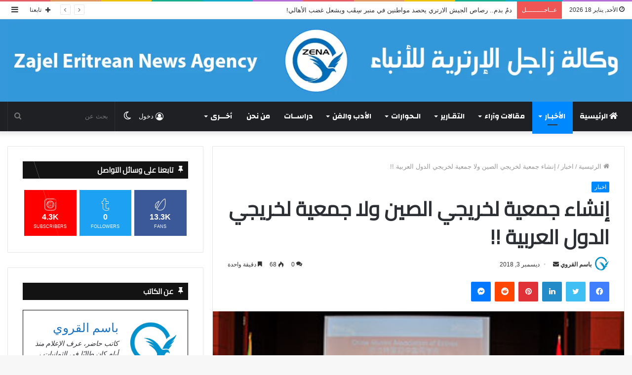

--- FILE ---
content_type: text/html; charset=UTF-8
request_url: https://zenazajel.net/%D8%A5%D9%86%D8%B4%D8%A7%D8%A1-%D8%AC%D9%85%D8%B9%D9%8A%D8%A9-%D9%84%D8%AE%D8%B1%D9%8A%D8%AC%D9%8A-%D8%A7%D9%84%D8%B5%D9%8A%D9%86-%D9%88%D9%84%D8%A7-%D8%AC%D9%85%D8%B9%D9%8A%D8%A9-%D9%84%D8%AE%D8%B1/
body_size: 42586
content:
<!DOCTYPE html>
<html dir="rtl" lang="ar"
 xmlns:fb="http://ogp.me/ns/fb#" class="" data-skin="light">
<head>
	<meta charset="UTF-8" />
	<link rel="profile" href="http://gmpg.org/xfn/11" />
	
<meta http-equiv='x-dns-prefetch-control' content='on'>
<link rel='dns-prefetch' href='//cdnjs.cloudflare.com' />
<link rel='dns-prefetch' href='//ajax.googleapis.com' />
<link rel='dns-prefetch' href='//fonts.googleapis.com' />
<link rel='dns-prefetch' href='//fonts.gstatic.com' />
<link rel='dns-prefetch' href='//s.gravatar.com' />
<link rel='dns-prefetch' href='//www.google-analytics.com' />
<link rel='preload' as='image' href='https://zenazajel.net/wp-content/uploads/2021/06/Full-header-logo-02.png'>
<link rel='preload' as='image' href='https://zenazajel.net/wp-content/uploads/2018/12/الصين.jpg'>
<link rel='preload' as='font' href='https://zenazajel.net/wp-content/themes/jannah/assets/fonts/tielabs-fonticon/tielabs-fonticon.woff' type='font/woff' crossorigin='anonymous' />
<link rel='preload' as='font' href='https://zenazajel.net/wp-content/themes/jannah/assets/fonts/fontawesome/fa-solid-900.woff2' type='font/woff2' crossorigin='anonymous' />
<link rel='preload' as='font' href='https://zenazajel.net/wp-content/themes/jannah/assets/fonts/fontawesome/fa-brands-400.woff2' type='font/woff2' crossorigin='anonymous' />
<link rel='preload' as='font' href='https://zenazajel.net/wp-content/themes/jannah/assets/fonts/fontawesome/fa-regular-400.woff2' type='font/woff2' crossorigin='anonymous' />
<link rel='preload' as='script' href='https://ajax.googleapis.com/ajax/libs/webfont/1/webfont.js'>
<meta name='robots' content='index, follow, max-image-preview:large, max-snippet:-1, max-video-preview:-1' />
	<style>img:is([sizes="auto" i], [sizes^="auto," i]) { contain-intrinsic-size: 3000px 1500px }</style>
			
		
	<!-- This site is optimized with the Yoast SEO Premium plugin v20.9 (Yoast SEO v20.9) - https://yoast.com/wordpress/plugins/seo/ -->
	<title>إنشاء جمعية لخريجي الصين ولا جمعية لخريجي الدول العربية !! - وكالة زاجل الإرترية للأنباء</title><style id="rocket-critical-css">.wslu-hover-content{display:none;z-index:1}.xs_social_counter_widget{width:100%;clear:both}.xs_social_counter_widget .xs_counter_url{width:100%;list-style:none;text-align:center;margin:0;padding:0}.xs_social_counter_widget .xs_counter_url li{border-right:0;margin:0!important;min-width:33.33%;flex:1;display:flex;justify-content:center;align-items:center;flex-wrap:wrap;position:relative;padding:0;border:none}.xs_social_counter_widget .xs_counter_url li a{width:100%;padding:18px 0 12px 0!important;text-decoration:none;box-shadow:none}.xs_social_counter_widget .xs_counter_url li a>div{line-height:14px}.xs_social_counter_widget .xs_counter_url li a>div.xs-social-icon{line-height:initial;margin-bottom:5px}.xs_social_counter_widget .xs_counter_url.wslu-theme-font-no .xs-social-follower,.xs_social_counter_widget .xs_counter_url.wslu-theme-font-no .xs-social-follower-text{font-family:"Helvetica",sans-serif}.xs_social_counter_widget .xs_counter_url.wslu-counter-box-shaped{display:flex;flex-wrap:wrap}.xs_social_counter_widget .xs_counter_url.wslu-counter-box-shaped li{max-width:33.33%}.xs_social_counter_widget .xs_counter_url.wslu-counter-fill-colored li{border-color:#fff}.xs_social_counter_widget .xs_counter_url.wslu-counter-fill-colored li:last-child,.xs_social_counter_widget .xs_counter_url.wslu-counter-fill-colored li:nth-child(3n+3){border-color:#fff}.xs_social_counter_widget .xs_counter_url.wslu-counter-fill-colored li.facebook{background-color:#3B5998}.xs_social_counter_widget .xs_counter_url.wslu-counter-fill-colored li.facebook .xs-social-follower,.xs_social_counter_widget .xs_counter_url.wslu-counter-fill-colored li.facebook .xs-social-follower-text,.xs_social_counter_widget .xs_counter_url.wslu-counter-fill-colored li.facebook a,.xs_social_counter_widget .xs_counter_url.wslu-counter-fill-colored li.facebook span{color:#fff}.xs_social_counter_widget .xs_counter_url.wslu-counter-fill-colored li.twitter{background-color:#1DA1F2}.xs_social_counter_widget .xs_counter_url.wslu-counter-fill-colored li.twitter .xs-social-follower,.xs_social_counter_widget .xs_counter_url.wslu-counter-fill-colored li.twitter .xs-social-follower-text,.xs_social_counter_widget .xs_counter_url.wslu-counter-fill-colored li.twitter a,.xs_social_counter_widget .xs_counter_url.wslu-counter-fill-colored li.twitter span{color:#fff}.xs_social_counter_widget .xs_counter_url.wslu-counter-fill-colored li.youtube{background-color:#ff0000}.xs_social_counter_widget .xs_counter_url.wslu-counter-fill-colored li.youtube .xs-social-follower,.xs_social_counter_widget .xs_counter_url.wslu-counter-fill-colored li.youtube .xs-social-follower-text,.xs_social_counter_widget .xs_counter_url.wslu-counter-fill-colored li.youtube a,.xs_social_counter_widget .xs_counter_url.wslu-counter-fill-colored li.youtube span{color:#fff}.xs_social_counter_widget .xs_counter_url.wslu-counter-space li{border:3px solid #fff}.xs_social_counter_widget .xs_counter_url.wslu-counter-line-shaped li .xs-social-follower-text{margin:0 5px}.xs_social_counter_widget .xs_counter_url .xs-social-icon span{color:#333333;font-size:24px;display:inline-block;border-radius:100px}.xs_social_counter_widget .xs_counter_url .xs-social-follower{color:#333333;font-size:16px;font-weight:600;margin-bottom:5px}.xs_social_counter_widget .xs_counter_url .xs-social-follower-text{font-size:9px;color:#999999;text-transform:uppercase}a{text-decoration:none;display:inline-block}span{display:inline-block}@font-face{font-family:'met-social';src:url(https://zenazajel.net/wp-content/plugins/wp-social/assets/css/fonts/met-social.eot?jvvhdi);src:url(https://zenazajel.net/wp-content/plugins/wp-social/assets/css/fonts/met-social.eot?jvvhdi#iefix) format('embedded-opentype'),url(https://zenazajel.net/wp-content/plugins/wp-social/assets/css/fonts/met-social.ttf?jvvhdi) format('truetype'),url(https://zenazajel.net/wp-content/plugins/wp-social/assets/css/fonts/met-social.woff?jvvhdi) format('woff'),url(https://zenazajel.net/wp-content/plugins/wp-social/assets/css/fonts/met-social.svg?jvvhdi#met-social) format('svg');font-weight:normal;font-style:normal;font-display:block}.met-social{font-family:'met-social'!important;speak:none;font-style:normal;font-weight:normal;font-variant:normal;text-transform:none;line-height:1;-webkit-font-smoothing:antialiased;-moz-osx-font-smoothing:grayscale}.met-social-facebook:before{content:"\e907"}.met-social-twitter:before{content:"\e91b"}.met-social-youtube:before{content:"\e923"}html{-ms-touch-action:manipulation;touch-action:manipulation;-webkit-text-size-adjust:100%;-ms-text-size-adjust:100%}article,aside,figure,header,nav{display:block}a{background-color:transparent}img{border-style:none}figure{margin:1em 0}button,input,textarea{font:inherit}button,input{overflow:visible}button,input,textarea{margin:0}button{text-transform:none}button,[type="submit"]{-webkit-appearance:button}button::-moz-focus-inner,input::-moz-focus-inner{border:0;padding:0}button:-moz-focusring,input:-moz-focusring{outline:1px dotted ButtonText}textarea{overflow:auto}[type="checkbox"]{box-sizing:border-box;padding:0}[type="search"]{-webkit-appearance:textfield}[type="search"]::-webkit-search-cancel-button,[type="search"]::-webkit-search-decoration{-webkit-appearance:none}*{padding:0;margin:0;list-style:none;border:0;outline:none;box-sizing:border-box}*:before,*:after{box-sizing:border-box}body{background:#F7F7F7;color:#2c2f34;font-family:-apple-system,BlinkMacSystemFont,"Segoe UI",Roboto,Oxygen,Oxygen-Sans,Ubuntu,Cantarell,"Helvetica Neue","Open Sans",Arial,sans-serif;font-size:13px;line-height:21px}h1,.the-subtitle{line-height:1.4;font-weight:600}h1{font-size:41px;font-weight:700}.the-subtitle{font-size:17px}a{color:#333;text-decoration:none}img{max-width:100%;height:auto}p{line-height:21px}.screen-reader-text{clip:rect(1px,1px,1px,1px);position:absolute!important;height:1px;width:1px;overflow:hidden}.header-layout-3.no-stream-item .logo-container{width:100%;float:none}@media (max-width:768px){.hide_share_post_top .share-buttons-top{display:none!important}}.tie-icon:before,[class^="tie-icon-"],[class*=" tie-icon-"]{font-family:'tiefonticon'!important;speak:never;font-style:normal;font-weight:normal;font-variant:normal;text-transform:none;line-height:1;-webkit-font-smoothing:antialiased;-moz-osx-font-smoothing:grayscale;display:inline-block}.tie-popup{display:none}.container{margin-right:auto;margin-left:auto;padding-left:15px;padding-right:15px}.container:after{content:"";display:table;clear:both}@media (min-width:768px){.container{width:100%}}@media (min-width:1200px){.container{max-width:1200px}}.tie-row{margin-left:-15px;margin-right:-15px}.tie-row:after{content:"";display:table;clear:both}.tie-col-md-4,.tie-col-md-8,.tie-col-xs-12{position:relative;min-height:1px;padding-left:15px;padding-right:15px}.tie-col-xs-12{float:left}.tie-col-xs-12{width:100%}@media (min-width:992px){.tie-col-md-4,.tie-col-md-8{float:left}.tie-col-md-4{width:33.33333%}.tie-col-md-8{width:66.66667%}}.tie-alignleft{float:left}.tie-alignright{float:right}.fullwidth{width:100%!important}.clearfix:before,.clearfix:after{content:"\0020";display:block;height:0;overflow:hidden}.clearfix:after{clear:both}.tie-container,#tie-wrapper{height:100%;min-height:650px}.tie-container{position:relative;overflow:hidden}#tie-wrapper{background:#ffffff;position:relative;z-index:108;height:100%;margin:0 auto}.container-wrapper{background:#ffffff;border:1px solid rgba(0,0,0,0.1);border-radius:2px;padding:30px}#content{margin-top:30px}@media (max-width:991px){#content{margin-top:15px}}.site-content{-ms-word-wrap:break-word;word-wrap:break-word}.theme-header{background:#ffffff;position:relative;z-index:999}.theme-header:after{content:"";display:table;clear:both}.theme-header.has-shadow{box-shadow:0 0 10px 5px rgba(0,0,0,0.1)}.logo-row{position:relative}#logo{margin-top:40px;margin-bottom:40px;display:block;float:left}#logo img{vertical-align:middle}#logo a{display:inline-block}@media (max-width:991px){#theme-header.has-normal-width-logo #logo{margin:14px 0!important;text-align:left;line-height:1}#theme-header.has-normal-width-logo #logo img{width:auto;height:auto;max-width:190px}}@media (max-width:479px){#theme-header.has-normal-width-logo #logo img{max-width:160px;max-height:60px!important}}@media (max-width:991px){#theme-header.mobile-header-centered #logo{float:none;text-align:center}}.components{float:right}.components>li{position:relative;float:right;list-style:none}.components>li>a{display:block;position:relative;width:30px;text-align:center;line-height:inherit;font-size:16px}.components a.follow-btn{width:auto;padding-left:15px;padding-right:15px;overflow:hidden}.components .follow-btn .tie-icon-plus{font-size:13px}.components .follow-btn .follow-text{font-size:12px;margin-left:8px;display:block;float:right}.components .search-bar{width:auto;border:solid rgba(0,0,0,0.1);border-width:0 1px;margin-left:10px}.components #search{position:relative;background:transparent}.components #search-input{border:0;margin-bottom:0;line-height:inherit;width:100%;background:transparent;padding:0 25px 0 10px;border-radius:0;box-sizing:border-box;font-size:inherit}.components #search-submit{position:absolute;right:0;top:0;width:40px;line-height:inherit;color:#777777;background:transparent;font-size:15px;padding:0}.popup-login-icon.has-title a{width:auto;padding:0 8px}.popup-login-icon.has-title span{line-height:unset;float:left}.popup-login-icon.has-title .login-title{position:relative;font-size:13px;padding-left:4px}.rainbow-line{height:3px;width:100%;position:relative;z-index:2;background-image:linear-gradient(to right,#f76570 0%,#f76570 8%,#f3a46b 8%,#f3a46b 16%,#f3a46b 16%,#ffd205 16%,#ffd205 24%,#ffd205 24%,#1bbc9b 24%,#1bbc9b 25%,#1bbc9b 32%,#14b9d5 32%,#14b9d5 40%,#c377e4 40%,#c377e4 48%,#f76570 48%,#f76570 56%,#f3a46b 56%,#f3a46b 64%,#ffd205 64%,#ffd205 72%,#1bbc9b 72%,#1bbc9b 80%,#14b9d5 80%,#14b9d5 80%,#14b9d5 89%,#c377e4 89%,#c377e4 100%)}@media (max-width:991px){.logo-container{border-width:0;display:-webkit-flex;display:-ms-flexbox;display:flex;-webkit-flex-flow:row nowrap;-ms-flex-flow:row nowrap;flex-flow:row nowrap;-webkit-align-items:center;-ms-flex-align:center;align-items:center;-webkit-justify-content:space-between;-ms-flex-pack:justify;justify-content:space-between}}.mobile-header-components{display:none;z-index:10;height:30px;line-height:30px;-webkit-flex-wrap:nowrap;-ms-flex-wrap:nowrap;flex-wrap:nowrap;-webkit-flex:1 1 0%;-ms-flex:1 1 0%;flex:1 1 0%}.mobile-header-components .components{float:none;display:-webkit-flex!important;display:-ms-flexbox!important;display:flex!important;-webkit-justify-content:stretch;-ms-flex-pack:stretch;justify-content:stretch}.mobile-header-components .components li.custom-menu-link{display:inline-block;float:none}.mobile-header-components .components li.custom-menu-link>a{width:20px;padding-bottom:15px}.mobile-header-components [class^="tie-icon-"]{font-size:18px;width:20px;height:20px;vertical-align:middle}.mobile-header-components .tie-mobile-menu-icon{font-size:20px}.mobile-header-components .nav-icon{display:inline-block;width:20px;height:2px;background-color:#2c2f34;position:relative;top:-4px}.mobile-header-components .nav-icon:before,.mobile-header-components .nav-icon:after{position:absolute;right:0;background-color:#2c2f34;content:'';display:block;width:100%;height:100%;-webkit-transform:translateZ(0);transform:translateZ(0);-webkit-backface-visibility:hidden;backface-visibility:hidden}.mobile-header-components .nav-icon:before{-webkit-transform:translateY(-7px);-ms-transform:translateY(-7px);transform:translateY(-7px)}.mobile-header-components .nav-icon:after{-webkit-transform:translateY(7px);-ms-transform:translateY(7px);transform:translateY(7px)}#mobile-header-components-area_1 .components li.custom-menu-link>a{margin-right:15px}#mobile-header-components-area_2 .components{-webkit-flex-direction:row-reverse;-ms-flex-direction:row-reverse;flex-direction:row-reverse}#mobile-header-components-area_2 .components li.custom-menu-link>a{margin-left:15px}@media (max-width:991px){.logo-container:before,.logo-container:after{height:1px}#tie-body #mobile-container,.mobile-header-components{display:block}#slide-sidebar-widgets{display:none}}.top-nav{background-color:#ffffff;position:relative;z-index:10;line-height:35px;border:1px solid rgba(0,0,0,0.1);border-width:1px 0;color:#2c2f34}.main-nav-below.top-nav-above .top-nav{border-top-width:0}.top-nav a:not(.button):not(:hover){color:#2c2f34}.topbar-wrapper{display:-webkit-flex;display:-ms-flexbox;display:flex;min-height:35px}.top-nav .tie-alignleft,.top-nav .tie-alignright{-webkit-flex-grow:1;-ms-flex-positive:1;flex-grow:1;position:relative}.top-nav.has-breaking-news .tie-alignleft{-webkit-flex:1 0 100px;-ms-flex:1 0 100px;flex:1 0 100px}.top-nav.has-breaking-news .tie-alignright{-webkit-flex-grow:0;-ms-flex-positive:0;flex-grow:0;z-index:1}.topbar-today-date{float:left;padding-right:15px;font-size:12px;-webkit-flex-shrink:0;-ms-flex-negative:0;flex-shrink:0}.topbar-today-date:before{font-size:13px;content:"\f017"}.top-nav-dark .top-nav{background-color:#2c2e32;color:#ccc}.top-nav-dark .top-nav *{border-color:rgba(255,255,255,0.1)}.top-nav-dark .top-nav .breaking a{color:#ccc}.top-nav-dark .top-nav .components>li>a{color:#ccc}@media (max-width:991px){.topbar-today-date,.theme-header .components{display:none}}.breaking{display:none}.main-nav-wrapper{position:relative;z-index:4}.main-nav{position:relative;border:1px solid rgba(0,0,0,0.1);border-width:1px 0}.main-menu-wrapper{border:0 solid rgba(0,0,0,0.1);position:relative}@media (min-width:992px){.header-menu{float:left}.header-menu .menu li{display:block;float:left}.header-menu .menu a{display:block;position:relative}.header-menu .menu .sub-menu a{padding:8px 10px}.header-menu .menu ul{box-shadow:0 2px 5px rgba(0,0,0,0.1)}.header-menu .menu ul li{position:relative}.header-menu .menu ul a{border-width:0 0 1px}#main-nav{z-index:9;line-height:60px}.main-menu .menu>li>a{padding:0 14px;font-size:13px;font-weight:600}.main-menu .menu>li>.menu-sub-content{border-top:2px solid #08f}.main-menu .menu ul{line-height:20px;z-index:1}.main-menu .menu-sub-content{display:none;padding:15px;width:230px;position:absolute;box-shadow:0 2px 2px rgba(0,0,0,0.15)}.main-menu .menu-sub-content a{width:200px}.main-nav-dark .main-nav{background:#1f2024;border-width:0}.main-nav-dark .main-nav .search-bar{border-color:rgba(255,255,255,0.07)}.main-nav-dark .main-nav .components>li>a{color:#ffffff}.main-nav-dark .main-menu .menu>li a{color:#ffffff}.main-nav-dark .main-menu .menu-sub-content{background:#1f2024;color:#ffffff}.main-nav-dark .main-menu .menu ul a,.main-nav-dark .main-menu .mega-cat-wrapper{border-color:rgba(255,255,255,0.04)}}@media (min-width:992px){.menu-item-has-children>a:before,.mega-menu>a:before{content:'';position:absolute;right:12px;margin-top:2px;top:50%;bottom:auto;-webkit-transform:translateY(-50%);-ms-transform:translateY(-50%);transform:translateY(-50%);width:0;height:0;border:4px solid transparent;border-top:4px solid #ffffff}.menu>.menu-item-has-children:not(.is-icon-only)>a,.menu .mega-menu:not(.is-icon-only)>a{padding-right:25px}}@media only screen and (min-width:992px) and (max-width:1100px){.main-nav .menu>li:not(.is-icon-only)>a{padding-left:7px;padding-right:7px}.main-nav .menu>li:not(.is-icon-only)>a:before{display:none}}@media (max-width:991px){#tie-wrapper header#theme-header{box-shadow:none;background:transparent!important}.logo-container{border-width:0;box-shadow:0 3px 7px 0 rgba(0,0,0,0.1)}.logo-container{background-color:#ffffff}.header-layout-3 .main-nav-wrapper{display:none}.main-menu-wrapper .tie-alignleft{width:100%}}.comp-sub-menu{display:none;position:absolute;z-index:1;right:0;width:250px;overflow:hidden;padding:20px;background:#ffffff;box-shadow:0 3px 4px rgba(0,0,0,0.2);box-sizing:content-box}.comp-sub-menu li{position:relative;border:solid rgba(0,0,0,0.08);border-width:1px 0 0;width:100%}.comp-sub-menu li:last-child{margin-bottom:0;border-bottom-width:0}.comp-sub-menu.dropdown-social-icons{width:150px;padding:0;margin:0;line-height:35px}.comp-sub-menu.dropdown-social-icons li{margin:0}.comp-sub-menu.dropdown-social-icons a{display:block;font-size:13px}.comp-sub-menu.dropdown-social-icons a span{color:#2c2f34}.comp-sub-menu.dropdown-social-icons a .tie-social-icon{width:50px;text-align:center;display:inline-block}.comp-sub-menu.dropdown-social-icons li:last-child{border-bottom:0}.top-nav-dark .top-nav .comp-sub-menu{background:#1f2024;color:#ccc}.top-nav-dark .top-nav .dropdown-social-icons li a span{color:#ccc}.top-nav-dark .top-nav .comp-sub-menu li{border-color:rgba(255,255,255,0.05)}.top-nav-dark .top-nav .comp-sub-menu a:not(:hover){color:#ffffff}.main-nav-dark .main-nav input{color:#ccc}.top-nav-dark .top-nav .comp-sub-menu{background:#2c2e32}@media (min-width:992px){.mega-menu .mega-menu-block{left:0;width:100%;padding:30px}.main-menu .mega-cat-wrapper{overflow:hidden;height:auto;clear:both}.main-menu .mega-ajax-content{min-height:200px;position:relative}.main-menu .mega-recent-featured .mega-ajax-content{min-height:325px}.main-menu .mega-cat .mega-menu-content{clear:both}.main-menu .mega-cat .mega-menu-block{padding:0}.main-menu .mega-cat-content{padding:30px}.main-menu .horizontal-posts{width:100%}.main-menu .mega-recent-featured>.menu-sub-content{overflow:hidden}.main-menu .mega-recent-featured .mega-menu-content{float:right;position:relative;min-height:30px;width:100%}}@media (min-width:992px){.theme-header .logo-row>div{height:auto!important}}.breaking{float:left;width:100%;height:35px;line-height:35px;display:block!important}.breaking-title{padding:0 10px;display:block;float:left;color:#ffffff;font-size:12px;position:relative}.breaking-title span{position:relative;z-index:1}.breaking-title span.breaking-icon{display:none}@media (max-width:600px){.breaking-title span.breaking-icon{display:inline-block}.breaking-title .breaking-title-text{display:none}}.breaking-title:before{content:"";background:#f05555;width:100%;height:100%;position:absolute;left:0;top:0;z-index:0}.ticker-wrapper.has-js{margin:0;padding:0px;height:35px;display:block;overflow:hidden;position:relative;padding-right:20px}@media (min-width:480px){.controls-is-active .ticker-wrapper.has-js{padding-right:70px}}.ticker{width:100%;height:35px;display:block;position:relative;overflow:hidden}.ticker-content{display:none;left:10px;line-height:35px;position:absolute;background-color:#ffffff;overflow:hidden;white-space:nowrap;word-wrap:normal;text-overflow:ellipsis;max-width:calc(100% - 10px);width:auto}.top-nav-dark .ticker-content{background-color:#2c2e32}.ticker-swipe{position:absolute;top:0px;left:10px;display:block;width:calc(100% - 10px);height:35px}.ticker-swipe span{margin-left:1px;height:35px;width:7px;display:block}.ticker-swipe span:after{content:"_"}.ticker-content,.ticker-swipe{background-color:#ffffff}.top-nav-dark .ticker-content,.top-nav-dark .ticker-swipe{background-color:#2c2e32}.breaking-news-nav{position:absolute;right:0;padding-right:8px;list-style-type:none;height:35px}@media (max-width:479px){.breaking-news-nav{display:none}}.breaking-news-nav li{padding:0px;margin:6px 0 6px 7px;float:left;height:21px;width:21px;display:block;line-height:17px;text-align:center;border-radius:2px;border:1px solid rgba(0,0,0,0.1)}.top-nav-dark .breaking-news-nav li{border-color:rgba(255,255,255,0.1)}.breaking-news-nav li:after{opacity:0.8;display:inline-block;content:"\f04c";font-family:tiefonticon}.breaking-news-nav li.jnt-prev:after{content:"\f104"}.breaking-news-nav li.jnt-next:after{content:"\f106"}.ticker-dir-right .ticker-content,.ticker-dir-right .ticker{float:right}@media (max-width:767px){.magazine1:not(.has-builder):not(.error404) .main-content,.magazine1:not(.has-builder):not(.error404) .sidebar{padding-left:0;padding-right:0}}textarea,input{border:1px solid rgba(0,0,0,0.1);color:#2c2f34;font-size:13px;outline:none;padding:5px;line-height:23px;border-radius:2px;max-width:100%;background-color:transparent}textarea,input:not([type="checkbox"]):not([type="radio"]){-webkit-appearance:none;-moz-appearance:none;appearance:none;outline:none}textarea{width:100%}@media (max-width:767px){input:not([type="submit"]),textarea{font-size:16px!important}}.button,[type="submit"]{width:auto;position:relative;background-color:#08f;color:#fff;padding:7px 15px;margin:0;font-weight:normal;font-size:13px;display:inline-block;text-align:center;line-height:21px;border:none;text-decoration:none;vertical-align:middle;border-radius:2px;-webkit-appearance:none;-moz-appearance:none;appearance:none}.background-overlay{background-attachment:fixed}.sidebar-left .main-content{float:right;padding-left:5px}.sidebar-left .sidebar{float:left}@media (min-width:992px){.sidebar-left.magazine1 .main-content{padding-left:3px}}.post-meta{margin:10px 0 8px;font-size:12px;overflow:hidden}.post-meta,.post-meta a:not(:hover){color:#767676}.post-meta .meta-item{margin-right:8px;display:inline-block}.post-meta .meta-item.tie-icon:before{padding-right:3px}.post-meta .meta-item.date:before{content:"\f017"}.post-meta .meta-item.meta-comment:before{content:"\f086"}.post-meta .tie-alignright .meta-item:last-child{margin:0!important}@media (max-width:767px){.entry-header .post-meta>span,.entry-header .post-meta>div,.main-content .post-meta>span,.main-content .post-meta>div{float:left}}.post-cat-wrap{position:relative;z-index:3;margin-bottom:5px;font-weight:normal;font-family:inherit!important;line-height:0;display:block}.post-cat{display:inline-block;background:#08f;color:#fff;padding:0 6px;font-size:12px;line-height:1.85em;margin-right:4px;position:relative;white-space:nowrap;word-wrap:normal;letter-spacing:0;border-radius:2px}.post-cat:first-child:last-child{margin:0}.slider-arrow-nav{float:right;margin-left:5px}.slider-arrow-nav li{float:left;clear:none}#breadcrumb{margin:50px 0 0}#breadcrumb,#breadcrumb a:not(:hover){color:#999999}#breadcrumb .delimiter{margin:0 3px;font-style:normal}.entry-header-outer #breadcrumb{margin:0 0 20px;padding:0}@media (max-width:767px){.single-post #breadcrumb .current,.single-post #breadcrumb em:last-of-type{display:none}}.social-icons-item{float:right;margin-left:6px;position:relative}.social-icons-item .social-link span{color:#2c2f34;line-height:unset}.social-icons-widget .social-icons-item .social-link{width:24px;height:24px;line-height:24px;padding:0;display:block;text-align:center;border-radius:2px}.social-icons-item .facebook-social-icon{background-color:#4080FF!important}.social-icons-item .facebook-social-icon span{color:#4080FF}.social-icons-item .twitter-social-icon{background-color:#40bff5!important}.social-icons-item .twitter-social-icon span{color:#40bff5}.social-icons-item .instagram-social-icon{background-color:#c13584!important}.social-icons-item .instagram-social-icon span{color:#c13584}.social-icons-item .youtube-social-icon{background-color:#ef4e41!important}.social-icons-item .youtube-social-icon span{color:#ef4e41}.social-icons-item .rss-social-icon{background-color:#faa33d!important}.social-icons-item .rss-social-icon span{color:#faa33d}ul:not(.solid-social-icons) .social-icons-item a:not(:hover){background-color:transparent!important}.solid-social-icons .social-link{background-color:#2c2f34}.dark-skin .solid-social-icons .social-link{background-color:#27292d;border-color:#27292d}.solid-social-icons .social-link span{color:#ffffff!important}.entry-header{padding:30px 30px 0;margin-bottom:20px}@media (max-width:991px){.entry-header{padding:20px 20px 0}}@media (max-width:767px){.container-wrapper{padding:20px 15px}}#mobile-container{display:none;padding:10px 30px 30px}#mobile-menu{margin-bottom:20px;position:relative;padding-top:15px}#mobile-social-icons{margin-bottom:15px}#mobile-social-icons ul{text-align:center;overflow:hidden}#mobile-social-icons ul .social-icons-item{float:none;display:inline-block}#mobile-social-icons .social-icons-item{margin:0}#mobile-social-icons .social-icons-item .social-link{background:transparent;border:none}#mobile-search .search-form{overflow:hidden}#mobile-search .search-form:after{position:absolute;content:"\f002";font-family:'tiefonticon';top:4px;right:10px;line-height:30px;width:30px;font-size:16px;border-radius:50%;text-align:center;color:#fff}#mobile-search .search-field{background-color:rgba(0,0,0,0.05);border-color:rgba(255,255,255,0.1);color:#ffffff;width:100%;border-radius:50px;padding:7px 45px 7px 20px}#mobile-search .search-submit{background:transparent;font-size:0;width:35px;height:38px;position:absolute;top:0;right:5px;z-index:1}#mobile-search input::-webkit-input-placeholder{color:rgba(255,255,255,0.6)}#mobile-search input::-moz-placeholder{color:rgba(255,255,255,0.6)}#mobile-search input:-moz-placeholder{color:rgba(255,255,255,0.6)}#mobile-search input:-ms-input-placeholder{color:rgba(255,255,255,0.6)}.block-head-7 span.widget-title-icon{float:left;margin-right:10px;line-height:27px;position:static;color:#ffffff}.block-head-7 .widget-title,.block-head-7 .side-aside .widget{opacity:0.99}.block-head-7 .the-global-title{position:relative;font-size:15px;line-height:1.3;font-weight:500;margin-bottom:20px;padding:7px 10px;color:#ffffff;background-color:#111}.block-head-7 .the-global-title a{color:#ffffff}.block-head-7 .slider-arrow-nav{margin-right:-3px}.block-head-7 span.widget-title-icon{line-height:19px}#tie-wrapper:after{position:absolute;z-index:1000;top:-10%;left:-50%;width:0;height:0;background:rgba(0,0,0,0.2);content:'';opacity:0}.side-aside{position:fixed;top:0;z-index:111;visibility:hidden;width:350px;max-width:100%;height:100%;background:#161619;background-repeat:no-repeat;background-position:center top;background-size:cover;overflow-y:auto}@media (min-width:992px){.side-aside{right:0;-webkit-transform:translate(350px,0);-ms-transform:translate(350px,0);transform:translate(350px,0)}}@media (max-width:991px){.side-aside.appear-from-right{right:0;-webkit-transform:translate(100%,0);-ms-transform:translate(100%,0);transform:translate(100%,0)}}.is-desktop .side-aside .has-custom-scroll{padding:50px 0 0}.side-aside.dark-skin .container-wrapper{border-radius:0;border:0;background:transparent}.side-aside:after{position:absolute;top:0;left:0;width:100%;height:100%;background:rgba(0,0,0,0.2);content:'';opacity:1}.side-aside .container-wrapper{padding:30px!important}.site-footer .widget-title-icon{display:none}.dark-skin{background-color:#1f2024;color:#ffffff}.dark-skin input:not([type="submit"]){color:#ccc}.dark-skin a:not(:hover){color:#ffffff}.dark-skin input:not([type=submit]){border-color:rgba(255,255,255,0.1)}.dark-skin .container-wrapper{background-color:#1f2024;border-color:rgba(255,255,255,0.1)}.dark-skin .widget a:not(:hover),.dark-skin .widget-title{color:#ffffff}.dark-skin .widget-title-icon{color:#ccc}.sidebar .container-wrapper{margin-bottom:30px}@media (max-width:991px){.sidebar .container-wrapper{margin-bottom:15px}}body:not(.has-builder) .sidebar .container-wrapper:last-child{margin-bottom:0}@media (max-width:991px){.has-sidebar .sidebar{margin-top:15px}}.widget-title{position:relative}.widget-title .the-subtitle{font-size:15px;min-height:15px}.widget-title-icon{position:absolute;right:0;top:1px;color:#b9bec3;font-size:15px}.widget-title-icon:before{content:"\f08d"}.widget li{padding:6px 0}.widget li:first-child{padding-top:0}.widget li:last-child{padding-bottom:0;border-bottom:0}.widget li:after{clear:both;display:table;content:""}.widget_recent_entries .widget-title-icon:before,.widget_text .widget-title-icon:before{content:"\f0f6"}form.search-form{overflow:auto;position:relative;width:100%;margin-top:10px}.search-field{float:left;width:73%;padding:8px 15px}.search-submit[type="submit"]{float:right;padding:10px 5px;margin-left:2%;width:25%}.login-widget .widget-title-icon:before{content:"\f023"}.login-widget form input[type="text"],.login-widget form input[type="password"]{width:100%;float:none;margin-bottom:15px}.login-widget .pass-container{position:relative}.login-widget .pass-container input[type="password"]{padding-right:70px}.login-widget .forget-text{position:absolute;right:10px;line-height:37px;top:0;font-size:12px}.login-widget .forget-text:not(:hover){color:#2c2f34}.login-widget .rememberme{display:block;margin-bottom:15px}.widget_categories .widget-title-icon:before{content:"\f07b"}.widget_categories li{text-align:right}.widget_categories li a{float:left;white-space:nowrap;word-wrap:normal}.widget_categories li,.widget_recent_entries li{padding:5px 0 5px 12px;font-size:105%}.widget_categories li a:before,.widget_recent_entries li a:before{content:"\f106";font-family:'tiefonticon';color:#2c2f34;font-size:13px;display:inline-block;line-height:18px;width:12px;margin-left:-12px;text-align:left}.dark-skin .widget_categories li a:before,.dark-skin .widget_recent_entries li a:before{color:#ccc}.social-icons-widget ul{margin:0 -3px}.social-icons-widget .social-icons-item{float:left;margin:3px;border-bottom:0;padding:0}.social-icons-widget .social-icons-item .social-link{width:40px;height:40px;line-height:40px;font-size:18px}@media (max-width:479px){.social-icons-widget .social-icons-item{float:none;display:inline-block}}a.remove{position:absolute;top:0;right:0;display:block;speak:never;-webkit-font-smoothing:antialiased;-moz-osx-font-smoothing:grayscale;width:20px;height:20px;display:block;line-height:20px;text-align:center;font-size:15px}a.remove:before{content:"\e117";font-family:'tiefonticon';color:#e74c3c}a.remove.big-btn{width:25px;height:25px;line-height:25px;font-size:22px}a.remove.light-btn:not(:hover):before{color:#ffffff}.side-aside a.remove{z-index:1;top:15px;left:50%;right:auto;-webkit-transform:translateX(-50%);-ms-transform:translateX(-50%);transform:translateX(-50%)}.tie-popup a.remove{-webkit-transform:scale(0.2);-ms-transform:scale(0.2);transform:scale(0.2);opacity:0;top:15px;right:15px;z-index:1}.theiaStickySidebar:after{content:"";display:table;clear:both}.side-aside,.has-custom-scroll{overflow-x:hidden;scrollbar-width:thin}.side-aside::-webkit-scrollbar,.has-custom-scroll::-webkit-scrollbar{width:5px}.side-aside::-webkit-scrollbar-track,.has-custom-scroll::-webkit-scrollbar-track{background:transparent}.side-aside::-webkit-scrollbar-thumb,.has-custom-scroll::-webkit-scrollbar-thumb{border-radius:20px;background:rgba(0,0,0,0.2)}.dark-skin .has-custom-scroll::-webkit-scrollbar-thumb{background:#000}.tie-popup{position:fixed;z-index:99999;left:0;top:0;height:100%;width:100%;background-color:rgba(0,0,0,0.9);display:none;-webkit-perspective:600px;perspective:600px}.tie-popup-container{position:relative;z-index:100;width:90%;max-width:420px;margin:10em auto 0;border-radius:2px;box-shadow:0 0 20px rgba(0,0,0,0.2);will-change:transform,opacity;-webkit-transform:scale(0.5);-ms-transform:scale(0.5);transform:scale(0.5);opacity:0}.tie-popup-container .login-submit{padding-top:15px;padding-bottom:15px}.tie-popup-container .container-wrapper{padding:60px;background-color:#fff!important;border-radius:5px}@media (max-width:479px){.tie-popup-container .container-wrapper{padding:30px}}.pop-up-live-search{will-change:transform,opacity;-webkit-transform:scale(0.7);-ms-transform:scale(0.7);transform:scale(0.7);opacity:0}.tie-popup-search-wrap::-webkit-input-placeholder{color:#ffffff}.tie-popup-search-wrap::-moz-placeholder{color:#ffffff}.tie-popup-search-wrap:-moz-placeholder{color:#ffffff}.tie-popup-search-wrap:-ms-input-placeholder{color:#ffffff}.tie-popup-search-wrap form{position:relative;height:80px;margin-bottom:20px}.popup-search-wrap-inner{position:relative;padding:80px 15px 0;margin:0 auto;max-width:800px}input.tie-popup-search-input{width:100%;height:80px;line-height:80px;background:rgba(0,0,0,0.7)!important;font-weight:500;font-size:22px;border:0;padding-right:80px;padding-left:30px;color:#ffffff}button.tie-popup-search-submit{font-size:28px;color:#666;position:absolute;right:10px;top:20px;background:transparent!important}#tie-popup-search-mobile .popup-search-wrap-inner{padding-top:50px}#tie-popup-search-mobile input.tie-popup-search-input{height:50px;line-height:1;padding-left:20px;padding-right:50px}#tie-popup-search-mobile button.tie-popup-search-submit{font-size:16px;top:9px;right:0}@font-face{font-family:'tiefonticon';src:url(https://zenazajel.net/wp-content/themes/jannah/assets/fonts/tielabs-fonticon/tielabs-fonticon.eot);src:url(https://zenazajel.net/wp-content/themes/jannah/assets/fonts/tielabs-fonticon/tielabs-fonticon.eot#iefix) format("embedded-opentype"),url(https://zenazajel.net/wp-content/themes/jannah/assets/fonts/tielabs-fonticon/tielabs-fonticon.woff) format("woff"),url(https://zenazajel.net/wp-content/themes/jannah/assets/fonts/tielabs-fonticon/tielabs-fonticon.ttf) format("truetype"),url(https://zenazajel.net/wp-content/themes/jannah/assets/fonts/tielabs-fonticon/tielabs-fonticon.svg#tielabs-fonticon) format("svg");font-weight:normal;font-style:normal;font-display:block}.tie-icon-messenger:before{content:"\f39f"}.tie-icon-facebook:before{content:"\f09a"}.tie-icon-search:before{content:"\f002"}.tie-icon-author:before{content:"\f007"}.tie-icon-plus:before{content:"\f067"}.tie-icon-search:before{content:"\f002"}.tie-icon-home:before{content:"\f015"}.tie-icon-bookmark:before{content:"\f02e"}.tie-icon-twitter:before{content:"\f099"}.tie-icon-feed:before{content:"\f09e"}.tie-icon-navicon:before{content:"\f0c9"}.tie-icon-pinterest:before{content:"\f0d2"}.tie-icon-envelope:before{content:"\f0e0"}.tie-icon-linkedin:before{content:"\f0e1"}.tie-icon-bolt:before{content:"\f0e7"}.tie-icon-youtube:before{content:"\f16a"}.tie-icon-instagram:before{content:"\f16d"}.tie-icon-reddit:before{content:"\f1a1"}.tie-icon-paper-plane:before{content:"\f1d8"}.tie-icon-whatsapp:before{content:"\f232"}.tie-icon-facebook:before{content:"\f09a"}.tie-icon-fire:before{content:"\e900"}.tie-icon-moon:before{content:"\f10d"}.fas{-moz-osx-font-smoothing:grayscale;-webkit-font-smoothing:antialiased;display:inline-block;font-style:normal;font-variant:normal;text-rendering:auto;line-height:1}.fa-home:before{content:"\f015"}@font-face{font-family:'Font Awesome 5 Free';font-style:normal;font-weight:400;font-display:block;src:url(https://zenazajel.net/wp-content/themes/jannah/assets/fonts/fontawesome/fa-regular-400.eot);src:url(https://zenazajel.net/wp-content/themes/jannah/assets/fonts/fontawesome/fa-regular-400.eot?#iefix) format("embedded-opentype"),url(https://zenazajel.net/wp-content/themes/jannah/assets/fonts/fontawesome/fa-regular-400.woff2) format("woff2"),url(https://zenazajel.net/wp-content/themes/jannah/assets/fonts/fontawesome/fa-regular-400.woff) format("woff"),url(https://zenazajel.net/wp-content/themes/jannah/assets/fonts/fontawesome/fa-regular-400.ttf) format("truetype"),url(https://zenazajel.net/wp-content/themes/jannah/assets/fonts/fontawesome/fa-regular-400.svg#fontawesome) format("svg")}@font-face{font-family:'Font Awesome 5 Free';font-style:normal;font-weight:900;font-display:block;src:url(https://zenazajel.net/wp-content/themes/jannah/assets/fonts/fontawesome/fa-solid-900.eot);src:url(https://zenazajel.net/wp-content/themes/jannah/assets/fonts/fontawesome/fa-solid-900.eot?#iefix) format("embedded-opentype"),url(https://zenazajel.net/wp-content/themes/jannah/assets/fonts/fontawesome/fa-solid-900.woff2) format("woff2"),url(https://zenazajel.net/wp-content/themes/jannah/assets/fonts/fontawesome/fa-solid-900.woff) format("woff"),url(https://zenazajel.net/wp-content/themes/jannah/assets/fonts/fontawesome/fa-solid-900.ttf) format("truetype"),url(https://zenazajel.net/wp-content/themes/jannah/assets/fonts/fontawesome/fa-solid-900.svg#fontawesome) format("svg")}.fas{font-family:'Font Awesome 5 Free';font-weight:900}.post-content.container-wrapper{padding:0}.entry-header{font-size:45px;line-height:1.2}@media (max-width:767px){.entry-header{font-size:28px}}.entry-header .entry-title{margin-bottom:15px}@media (max-width:767px){.entry-header .entry-title{font-size:28px}}.entry-header .post-cat{margin-bottom:6px}.entry-header .post-meta{overflow:inherit;font-size:12px;margin-top:5px;margin-bottom:0;line-height:24px}.entry-header .post-meta .meta-item{margin-right:12px}.entry-header .post-meta,.entry-header .post-meta a:not(:hover){color:#333333}.entry-header .post-meta .meta-author{margin:0}.entry-header .post-meta .meta-author a{font-weight:600}.entry-header .post-meta .date:before{content:"\2022";color:#ccc;margin:0 3px 0 5px;display:inline-block}.entry-header .post-meta .tie-alignright{display:inline}@media (max-width:767px){.entry-header .post-meta{margin-bottom:-8px}.entry-header .post-meta .tie-alignright{float:none}.entry-header .post-meta .meta-item,.entry-header .post-meta .tie-alignright .meta-item:last-child{margin-bottom:8px!important}.entry-header .post-meta>span,.entry-header .post-meta>div{float:initial!important}.entry-header .post-meta .meta-author a{font-weight:normal}.entry-header .meta-author-avatar img{width:20px;height:20px}}.meta-author-avatar img{width:30px;height:30px;margin-right:3px;margin-top:-5px;vertical-align:middle;border-radius:50%}.post-layout-1 .entry-header-outer{padding:30px 30px 20px}@media (max-width:767px){.post-layout-1 .entry-header-outer{padding:20px}}.post-layout-1 .entry-header{padding:0;margin:0}.featured-area{position:relative;margin-bottom:30px;line-height:1}@media (max-width:767px){.featured-area{margin-bottom:20px}}.featured-area img{width:100%}.single-featured-image{position:relative;margin:0;line-height:0}.share-buttons{padding:18px 28px;line-height:0}@media (max-width:767px){.share-buttons{padding:15px}}@media (min-width:768px){.share-buttons-top{padding-bottom:0}}.entry-header-outer+.share-buttons-top{padding-top:0}.post-layout-1 .share-buttons-top{padding-bottom:18px}.share-links a{color:#ffffff}.share-links{overflow:hidden;position:relative}.share-links .share-btn-icon{font-size:15px}.share-links a{display:inline-block;margin:2px;height:40px;overflow:hidden;position:relative;border-radius:2px;width:40px}.share-links a,.share-links a:before{background-color:#444}.share-links a .share-btn-icon{width:40px;height:40px;float:left;display:block;text-align:center;line-height:40px}.share-links a.facebook-share-btn,.share-links a.facebook-share-btn:before{background:#4080FF}.share-links a.twitter-share-btn,.share-links a.twitter-share-btn:before{background:#40bff5}.share-links a.linkedin-share-btn,.share-links a.linkedin-share-btn:before{background:#238cc8}.share-links a.pinterest-share-btn,.share-links a.pinterest-share-btn:before{background:#e13138}.share-links a.reddit-share-btn,.share-links a.reddit-share-btn:before{background:#ff4500}.share-links a.whatsapp-share-btn,.share-links a.whatsapp-share-btn:before{background:#43d854}.share-links a.telegram-share-btn,.share-links a.telegram-share-btn:before{background:#08c}.share-links a.messenger-share-btn,.share-links a.messenger-share-btn:before{background:#0078ff}@media (max-width:767px){.social-text{display:none}}@media (min-width:768px){a.whatsapp-share-btn,a.telegram-share-btn{display:none!important}}@media (min-width:768px){a.messenger-mob-share-btn{display:none!important}}@media (max-width:767px){a.messenger-desktop-share-btn{display:none!important}}#cancel-comment-reply-link{float:right;line-height:18px}#respond textarea{vertical-align:top;resize:none}#reading-position-indicator{display:block;height:4px;position:fixed;bottom:0;left:0;background:#08f;box-shadow:0 0 10px rgba(0,136,255,0.7);width:0;z-index:9999;max-width:100%}#post-extra-info{display:none}.wf-active h1,.wf-active .the-subtitle{font-family:'Cairo'}.wf-active #main-nav .main-menu>ul>li>a{font-family:'Changa'}#main-nav .main-menu>ul>li>a{font-size:15px;font-weight:600;text-transform:uppercase}#tie-wrapper #theme-header{background-color:#3498db}@media (max-width:991px){#tie-wrapper #theme-header .logo-container{background-color:#3498db}}@media (min-width:1200px){.container{width:auto}}@media (min-width:992px){.container{max-width:100%}}@media (max-width:991px){#theme-header.has-normal-width-logo #logo img{width:200px!important;max-width:100%!important;height:auto!important;max-height:200px!important}}html{direction:rtl}.tie-col-xs-12{float:right}@media (min-width:992px){.tie-col-md-4,.tie-col-md-8{float:right}}.tie-alignleft{float:right}.tie-alignright{float:left}.post-cat{margin-right:0;margin-left:4px}.search-field{float:right}.search-submit[type="submit"]{float:left;margin-right:2%;margin-left:0}.post-meta .meta-item{margin-left:8px;margin-right:0}.post-meta .tie-icon:before{padding-left:3px;padding-right:0!important}@media (max-width:767px){.entry-header .post-meta>span,.entry-header .post-meta>div,.main-content .post-meta>span,.main-content .post-meta>div{float:right}}.slider-arrow-nav{float:left;margin-left:0;margin-right:5px}.slider-arrow-nav li{float:right}.tie-popup-search-wrap input[type="text"]{padding-right:20px;padding-left:80px}button.tie-popup-search-submit{left:25px;right:auto}a.remove{left:0;right:auto}.tie-popup a.remove{left:15px;right:auto}#tie-popup-search-mobile button.tie-popup-search-submit{right:auto;left:0}#tie-popup-search-mobile input.tie-popup-search-input{padding-right:20px;padding-left:50px}#logo{float:right}@media (min-width:992px){.menu-item-has-children>a:before,.mega-menu>a:before{left:12px;right:auto}#theme-header .menu>li.menu-item-has-children:not(.is-icon-only)>a,#theme-header .main-menu li.mega-menu:not(.is-icon-only)>a{padding-left:25px;padding-right:15px}.main-menu,.header-menu .menu li{float:right}.components,.components>li{float:left}.main-menu .mega-recent-featured .mega-menu-content{float:left}.components .search-bar{margin-right:10px;margin-left:0}.components #search-input{padding:0 13px 0 35px}.components #search-submit{left:0;right:auto}.comp-sub-menu{left:0;right:auto}.topbar-today-date{padding:0 0 0 15px}.components .follow-btn .follow-text{float:left;margin-right:8px;margin-left:0}}.popup-login-icon.has-title span{float:right}.popup-login-icon.has-title .login-title{padding-left:0;padding-right:4px}.ticker-content,.ticker-swipe{left:auto;right:10px}.ticker-wrapper.has-js{padding-left:20px;padding-right:0}@media (min-width:480px){.ticker-wrapper.has-js{padding-left:20px;padding-right:0}.controls-is-active .ticker-wrapper.has-js{padding-left:70px;padding-right:0}}.breaking-title{float:right}ul.breaking-news-nav{left:0;right:auto;padding-right:0;padding-left:8px}ul.breaking-news-nav li{float:right;margin:6px 7px 6px 0}ul.breaking-news-nav li.jnt-prev,ul.breaking-news-nav li.jnt-next{-webkit-transform:rotate(180deg);-ms-transform:rotate(180deg);transform:rotate(180deg);-webkit-backface-visibility:hidden;backface-visibility:hidden}@media (max-width:991px){#theme-header.has-normal-width-logo #logo{text-align:right}.mobile-header-components{left:15px;right:auto}}#mobile-header-components-area_1 .components{-webkit-flex-direction:row-reverse;-ms-flex-direction:row-reverse;flex-direction:row-reverse}#mobile-header-components-area_2 .components{-webkit-flex-direction:row;-ms-flex-direction:row;flex-direction:row}#mobile-search .search-form:after{left:10px;right:auto}#mobile-search .search-field{padding-left:45px;padding-right:20px}#mobile-search .search-submit{right:auto;left:5px}@media (max-width:991px){.logo-container{-webkit-flex-direction:row-reverse;-ms-flex-direction:row-reverse;flex-direction:row-reverse}}#reading-position-indicator{right:0;left:auto}.entry-header .post-meta .meta-item{margin-right:0;margin-left:12px}.entry-header .post-meta .tie-alignright .meta-item{margin-right:0;margin-left:15px;white-space:nowrap}.meta-author-avatar img{margin-right:0;margin-left:3px}.meta-views>span{float:right;line-height:inherit;margin-left:3px}.share-links a .share-btn-icon{float:right}#cancel-comment-reply-link{float:left}.block-head-7 span.widget-title-icon{float:right;margin-left:10px;margin-right:0}.block-head-7 .slider-arrow-nav{margin-left:-3px;margin-right:5px}.widget-title-icon{left:0;right:auto}.login-widget .pass-container input[type="password"]{padding-left:70px;padding-right:10px}.login-widget .forget-text{left:10px;right:auto}.widget_categories li{text-align:left}.widget_categories li a{float:right}.widget_categories li,.widget_recent_entries li{padding:5px 12px 5px 0}.widget_categories li a:before,.widget_recent_entries li a:before{content:'\f104';text-align:right;margin-right:-12px;margin-left:0}.social-icons-widget .social-icons-item{float:right}</style><link rel="preload" href="https://zenazajel.net/wp-content/cache/min/1/7b8af9d81f65b18b1b1cf380ed8a7a45.css" data-rocket-async="style" as="style" onload="this.onload=null;this.rel='stylesheet'" media="all" data-minify="1" />
	<link rel="canonical" href="https://zenazajel.net/إنشاء-جمعية-لخريجي-الصين-ولا-جمعية-لخر/" />
	<meta property="og:locale" content="ar_AR" />
	<meta property="og:type" content="article" />
	<meta property="og:title" content="إنشاء جمعية لخريجي الصين ولا جمعية لخريجي الدول العربية !!" />
	<meta property="og:description" content="بدعم من سفارة الصين إنشاء جمعية للطلاب الأرتريين خريجي الصين ..أين دور الدول العربية لربط خريجيها وحمايتهم ودعهم خطوة مسؤولة وشجاعة ما قامت به من إنشاء جمعية تضم طلابا أرتريين من خريجي الجامعات الصينية تدعمهم علناً  وتحميهم. وليس غريباً ذلك لأن كل الدول في العالم ذات الثقافات والخلفيات الفكرية تجتهد لنشر فكرها وثقافتها عبر طرق &hellip;" />
	<meta property="og:url" content="https://zenazajel.net/إنشاء-جمعية-لخريجي-الصين-ولا-جمعية-لخر/" />
	<meta property="og:site_name" content="وكالة زاجل الإرترية للأنباء" />
	<meta property="article:author" content="https://www.facebook.com/profile.php?id=100051239641797" />
	<meta property="article:published_time" content="2018-12-03T14:05:37+00:00" />
	<meta property="og:image" content="https://zenazajel.net/wp-content/uploads/2018/12/الصين.jpg" />
	<meta property="og:image:width" content="350" />
	<meta property="og:image:height" content="174" />
	<meta property="og:image:type" content="image/jpeg" />
	<meta name="author" content="باسم القروي" />
	<meta name="twitter:card" content="summary_large_image" />
	<meta name="twitter:label1" content="كُتب بواسطة" />
	<meta name="twitter:data1" content="باسم القروي" />
	<script type="application/ld+json" class="yoast-schema-graph">{"@context":"https://schema.org","@graph":[{"@type":"WebPage","@id":"https://zenazajel.net/%d8%a5%d9%86%d8%b4%d8%a7%d8%a1-%d8%ac%d9%85%d8%b9%d9%8a%d8%a9-%d9%84%d8%ae%d8%b1%d9%8a%d8%ac%d9%8a-%d8%a7%d9%84%d8%b5%d9%8a%d9%86-%d9%88%d9%84%d8%a7-%d8%ac%d9%85%d8%b9%d9%8a%d8%a9-%d9%84%d8%ae%d8%b1/","url":"https://zenazajel.net/%d8%a5%d9%86%d8%b4%d8%a7%d8%a1-%d8%ac%d9%85%d8%b9%d9%8a%d8%a9-%d9%84%d8%ae%d8%b1%d9%8a%d8%ac%d9%8a-%d8%a7%d9%84%d8%b5%d9%8a%d9%86-%d9%88%d9%84%d8%a7-%d8%ac%d9%85%d8%b9%d9%8a%d8%a9-%d9%84%d8%ae%d8%b1/","name":"إنشاء جمعية لخريجي الصين ولا جمعية لخريجي الدول العربية !! - وكالة زاجل الإرترية للأنباء","isPartOf":{"@id":"https://zenazajel.net/#website"},"primaryImageOfPage":{"@id":"https://zenazajel.net/%d8%a5%d9%86%d8%b4%d8%a7%d8%a1-%d8%ac%d9%85%d8%b9%d9%8a%d8%a9-%d9%84%d8%ae%d8%b1%d9%8a%d8%ac%d9%8a-%d8%a7%d9%84%d8%b5%d9%8a%d9%86-%d9%88%d9%84%d8%a7-%d8%ac%d9%85%d8%b9%d9%8a%d8%a9-%d9%84%d8%ae%d8%b1/#primaryimage"},"image":{"@id":"https://zenazajel.net/%d8%a5%d9%86%d8%b4%d8%a7%d8%a1-%d8%ac%d9%85%d8%b9%d9%8a%d8%a9-%d9%84%d8%ae%d8%b1%d9%8a%d8%ac%d9%8a-%d8%a7%d9%84%d8%b5%d9%8a%d9%86-%d9%88%d9%84%d8%a7-%d8%ac%d9%85%d8%b9%d9%8a%d8%a9-%d9%84%d8%ae%d8%b1/#primaryimage"},"thumbnailUrl":"https://zenazajel.net/wp-content/uploads/2018/12/الصين.jpg","datePublished":"2018-12-03T14:05:37+00:00","dateModified":"2018-12-03T14:05:37+00:00","author":{"@id":"https://zenazajel.net/#/schema/person/199420d173677a86c974e39872bf6842"},"breadcrumb":{"@id":"https://zenazajel.net/%d8%a5%d9%86%d8%b4%d8%a7%d8%a1-%d8%ac%d9%85%d8%b9%d9%8a%d8%a9-%d9%84%d8%ae%d8%b1%d9%8a%d8%ac%d9%8a-%d8%a7%d9%84%d8%b5%d9%8a%d9%86-%d9%88%d9%84%d8%a7-%d8%ac%d9%85%d8%b9%d9%8a%d8%a9-%d9%84%d8%ae%d8%b1/#breadcrumb"},"inLanguage":"ar","potentialAction":[{"@type":"ReadAction","target":["https://zenazajel.net/%d8%a5%d9%86%d8%b4%d8%a7%d8%a1-%d8%ac%d9%85%d8%b9%d9%8a%d8%a9-%d9%84%d8%ae%d8%b1%d9%8a%d8%ac%d9%8a-%d8%a7%d9%84%d8%b5%d9%8a%d9%86-%d9%88%d9%84%d8%a7-%d8%ac%d9%85%d8%b9%d9%8a%d8%a9-%d9%84%d8%ae%d8%b1/"]}]},{"@type":"ImageObject","inLanguage":"ar","@id":"https://zenazajel.net/%d8%a5%d9%86%d8%b4%d8%a7%d8%a1-%d8%ac%d9%85%d8%b9%d9%8a%d8%a9-%d9%84%d8%ae%d8%b1%d9%8a%d8%ac%d9%8a-%d8%a7%d9%84%d8%b5%d9%8a%d9%86-%d9%88%d9%84%d8%a7-%d8%ac%d9%85%d8%b9%d9%8a%d8%a9-%d9%84%d8%ae%d8%b1/#primaryimage","url":"https://zenazajel.net/wp-content/uploads/2018/12/الصين.jpg","contentUrl":"https://zenazajel.net/wp-content/uploads/2018/12/الصين.jpg","width":"350","height":"174"},{"@type":"BreadcrumbList","@id":"https://zenazajel.net/%d8%a5%d9%86%d8%b4%d8%a7%d8%a1-%d8%ac%d9%85%d8%b9%d9%8a%d8%a9-%d9%84%d8%ae%d8%b1%d9%8a%d8%ac%d9%8a-%d8%a7%d9%84%d8%b5%d9%8a%d9%86-%d9%88%d9%84%d8%a7-%d8%ac%d9%85%d8%b9%d9%8a%d8%a9-%d9%84%d8%ae%d8%b1/#breadcrumb","itemListElement":[{"@type":"ListItem","position":1,"name":"Home","item":"https://zenazajel.net/"},{"@type":"ListItem","position":2,"name":"إنشاء جمعية لخريجي الصين ولا جمعية لخريجي الدول العربية !!"}]},{"@type":"WebSite","@id":"https://zenazajel.net/#website","url":"https://zenazajel.net/","name":"وكالة زاجل الإرترية للأنباء","description":"(زينا)","potentialAction":[{"@type":"SearchAction","target":{"@type":"EntryPoint","urlTemplate":"https://zenazajel.net/?s={search_term_string}"},"query-input":"required name=search_term_string"}],"inLanguage":"ar"},{"@type":"Person","@id":"https://zenazajel.net/#/schema/person/199420d173677a86c974e39872bf6842","name":"باسم القروي","image":{"@type":"ImageObject","inLanguage":"ar","@id":"https://zenazajel.net/#/schema/person/image/","url":"https://zenazajel.net/wp-content/uploads/2021/01/شعار-زاجل-صورة.jpg","contentUrl":"https://zenazajel.net/wp-content/uploads/2021/01/شعار-زاجل-صورة.jpg","caption":"باسم القروي"},"description":"كاتب ارتري  متمرس وصاحب عمود \"همس القلم\" في زاجل","sameAs":["https://zenazajel.net","https://www.facebook.com/profile.php?id=100051239641797"],"url":"https://zenazajel.net/author/zena-bak/"}]}</script>
	<!-- / Yoast SEO Premium plugin. -->


<link rel='dns-prefetch' href='//www.googletagmanager.com' />
<link rel='dns-prefetch' href='//fonts.bunny.net' />
<link rel='dns-prefetch' href='//pagead2.googlesyndication.com' />
<link href='https://fonts.gstatic.com' crossorigin rel='preconnect' />
<link rel="alternate" type="application/rss+xml" title="وكالة زاجل الإرترية للأنباء &laquo; الخلاصة" href="https://zenazajel.net/feed/" />
<link rel="alternate" type="application/rss+xml" title="وكالة زاجل الإرترية للأنباء &laquo; خلاصة التعليقات" href="https://zenazajel.net/comments/feed/" />
<link rel="alternate" type="application/rss+xml" title="وكالة زاجل الإرترية للأنباء &laquo; إنشاء جمعية لخريجي الصين ولا جمعية لخريجي الدول العربية !! خلاصة التعليقات" href="https://zenazajel.net/%d8%a5%d9%86%d8%b4%d8%a7%d8%a1-%d8%ac%d9%85%d8%b9%d9%8a%d8%a9-%d9%84%d8%ae%d8%b1%d9%8a%d8%ac%d9%8a-%d8%a7%d9%84%d8%b5%d9%8a%d9%86-%d9%88%d9%84%d8%a7-%d8%ac%d9%85%d8%b9%d9%8a%d8%a9-%d9%84%d8%ae%d8%b1/feed/" />
		<!-- This site uses the Google Analytics by ExactMetrics plugin v6.7.0 - Using Analytics tracking - https://www.exactmetrics.com/ -->
							<script data-rocketlazyloadscript='https://zenazajel.net/wp-content/cache/busting/1/gtm-9b0ea0965c42edd18ddc8b1ced7489f7.js' data-no-minify="1"   type="text/javascript" data-cfasync="false"></script>
			<script type="text/javascript" data-cfasync="false">
				var em_version = '6.7.0';
				var em_track_user = true;
				var em_no_track_reason = '';
				
								var disableStr = 'ga-disable-UA-112068557-1';

				/* Function to detect opted out users */
				function __gtagTrackerIsOptedOut() {
					return document.cookie.indexOf( disableStr + '=true' ) > - 1;
				}

				/* Disable tracking if the opt-out cookie exists. */
				if ( __gtagTrackerIsOptedOut() ) {
					window[disableStr] = true;
				}

				/* Opt-out function */
				function __gtagTrackerOptout() {
					document.cookie = disableStr + '=true; expires=Thu, 31 Dec 2099 23:59:59 UTC; path=/';
					window[disableStr] = true;
				}

				if ( 'undefined' === typeof gaOptout ) {
					function gaOptout() {
						__gtagTrackerOptout();
					}
				}
								window.dataLayer = window.dataLayer || [];
				if ( em_track_user ) {
					function __gtagTracker() {dataLayer.push( arguments );}
					__gtagTracker( 'js', new Date() );
					__gtagTracker( 'set', {
						'developer_id.dNDMyYj' : true,
						                    });
					__gtagTracker( 'config', 'UA-112068557-1', {
						forceSSL:true,					} );
										window.gtag = __gtagTracker;										(
						function () {
							/* https://developers.google.com/analytics/devguides/collection/analyticsjs/ */
							/* ga and __gaTracker compatibility shim. */
							var noopfn = function () {
								return null;
							};
							var newtracker = function () {
								return new Tracker();
							};
							var Tracker = function () {
								return null;
							};
							var p = Tracker.prototype;
							p.get = noopfn;
							p.set = noopfn;
							p.send = function (){
								var args = Array.prototype.slice.call(arguments);
								args.unshift( 'send' );
								__gaTracker.apply(null, args);
							};
							var __gaTracker = function () {
								var len = arguments.length;
								if ( len === 0 ) {
									return;
								}
								var f = arguments[len - 1];
								if ( typeof f !== 'object' || f === null || typeof f.hitCallback !== 'function' ) {
									if ( 'send' === arguments[0] ) {
										var hitConverted, hitObject = false, action;
										if ( 'event' === arguments[1] ) {
											if ( 'undefined' !== typeof arguments[3] ) {
												hitObject = {
													'eventAction': arguments[3],
													'eventCategory': arguments[2],
													'eventLabel': arguments[4],
													'value': arguments[5] ? arguments[5] : 1,
												}
											}
										}
										if ( typeof arguments[2] === 'object' ) {
											hitObject = arguments[2];
										}
										if ( typeof arguments[5] === 'object' ) {
											Object.assign( hitObject, arguments[5] );
										}
										if ( 'undefined' !== typeof (
											arguments[1].hitType
										) ) {
											hitObject = arguments[1];
										}
										if ( hitObject ) {
											action = 'timing' === arguments[1].hitType ? 'timing_complete' : hitObject.eventAction;
											hitConverted = mapArgs( hitObject );
											__gtagTracker( 'event', action, hitConverted );
										}
									}
									return;
								}

								function mapArgs( args ) {
									var gaKey, hit = {};
									var gaMap = {
										'eventCategory': 'event_category',
										'eventAction': 'event_action',
										'eventLabel': 'event_label',
										'eventValue': 'event_value',
										'nonInteraction': 'non_interaction',
										'timingCategory': 'event_category',
										'timingVar': 'name',
										'timingValue': 'value',
										'timingLabel': 'event_label',
									};
									for ( gaKey in gaMap ) {
										if ( 'undefined' !== typeof args[gaKey] ) {
											hit[gaMap[gaKey]] = args[gaKey];
										}
									}
									return hit;
								}

								try {
									f.hitCallback();
								} catch ( ex ) {
								}
							};
							__gaTracker.create = newtracker;
							__gaTracker.getByName = newtracker;
							__gaTracker.getAll = function () {
								return [];
							};
							__gaTracker.remove = noopfn;
							__gaTracker.loaded = true;
							window['__gaTracker'] = __gaTracker;
						}
					)();
									} else {
										console.log( "" );
					( function () {
							function __gtagTracker() {
								return null;
							}
							window['__gtagTracker'] = __gtagTracker;
							window['gtag'] = __gtagTracker;
					} )();
									}
			</script>
				<!-- / Google Analytics by ExactMetrics -->
		<style id='wp-emoji-styles-inline-css' type='text/css'>

	img.wp-smiley, img.emoji {
		display: inline !important;
		border: none !important;
		box-shadow: none !important;
		height: 1em !important;
		width: 1em !important;
		margin: 0 0.07em !important;
		vertical-align: -0.1em !important;
		background: none !important;
		padding: 0 !important;
	}
</style>
<style id='classic-theme-styles-inline-css' type='text/css'>
/*! This file is auto-generated */
.wp-block-button__link{color:#fff;background-color:#32373c;border-radius:9999px;box-shadow:none;text-decoration:none;padding:calc(.667em + 2px) calc(1.333em + 2px);font-size:1.125em}.wp-block-file__button{background:#32373c;color:#fff;text-decoration:none}
</style>
<style id='global-styles-inline-css' type='text/css'>
:root{--wp--preset--aspect-ratio--square: 1;--wp--preset--aspect-ratio--4-3: 4/3;--wp--preset--aspect-ratio--3-4: 3/4;--wp--preset--aspect-ratio--3-2: 3/2;--wp--preset--aspect-ratio--2-3: 2/3;--wp--preset--aspect-ratio--16-9: 16/9;--wp--preset--aspect-ratio--9-16: 9/16;--wp--preset--color--black: #000000;--wp--preset--color--cyan-bluish-gray: #abb8c3;--wp--preset--color--white: #ffffff;--wp--preset--color--pale-pink: #f78da7;--wp--preset--color--vivid-red: #cf2e2e;--wp--preset--color--luminous-vivid-orange: #ff6900;--wp--preset--color--luminous-vivid-amber: #fcb900;--wp--preset--color--light-green-cyan: #7bdcb5;--wp--preset--color--vivid-green-cyan: #00d084;--wp--preset--color--pale-cyan-blue: #8ed1fc;--wp--preset--color--vivid-cyan-blue: #0693e3;--wp--preset--color--vivid-purple: #9b51e0;--wp--preset--gradient--vivid-cyan-blue-to-vivid-purple: linear-gradient(135deg,rgba(6,147,227,1) 0%,rgb(155,81,224) 100%);--wp--preset--gradient--light-green-cyan-to-vivid-green-cyan: linear-gradient(135deg,rgb(122,220,180) 0%,rgb(0,208,130) 100%);--wp--preset--gradient--luminous-vivid-amber-to-luminous-vivid-orange: linear-gradient(135deg,rgba(252,185,0,1) 0%,rgba(255,105,0,1) 100%);--wp--preset--gradient--luminous-vivid-orange-to-vivid-red: linear-gradient(135deg,rgba(255,105,0,1) 0%,rgb(207,46,46) 100%);--wp--preset--gradient--very-light-gray-to-cyan-bluish-gray: linear-gradient(135deg,rgb(238,238,238) 0%,rgb(169,184,195) 100%);--wp--preset--gradient--cool-to-warm-spectrum: linear-gradient(135deg,rgb(74,234,220) 0%,rgb(151,120,209) 20%,rgb(207,42,186) 40%,rgb(238,44,130) 60%,rgb(251,105,98) 80%,rgb(254,248,76) 100%);--wp--preset--gradient--blush-light-purple: linear-gradient(135deg,rgb(255,206,236) 0%,rgb(152,150,240) 100%);--wp--preset--gradient--blush-bordeaux: linear-gradient(135deg,rgb(254,205,165) 0%,rgb(254,45,45) 50%,rgb(107,0,62) 100%);--wp--preset--gradient--luminous-dusk: linear-gradient(135deg,rgb(255,203,112) 0%,rgb(199,81,192) 50%,rgb(65,88,208) 100%);--wp--preset--gradient--pale-ocean: linear-gradient(135deg,rgb(255,245,203) 0%,rgb(182,227,212) 50%,rgb(51,167,181) 100%);--wp--preset--gradient--electric-grass: linear-gradient(135deg,rgb(202,248,128) 0%,rgb(113,206,126) 100%);--wp--preset--gradient--midnight: linear-gradient(135deg,rgb(2,3,129) 0%,rgb(40,116,252) 100%);--wp--preset--font-size--small: 13px;--wp--preset--font-size--medium: 20px;--wp--preset--font-size--large: 36px;--wp--preset--font-size--x-large: 42px;--wp--preset--spacing--20: 0.44rem;--wp--preset--spacing--30: 0.67rem;--wp--preset--spacing--40: 1rem;--wp--preset--spacing--50: 1.5rem;--wp--preset--spacing--60: 2.25rem;--wp--preset--spacing--70: 3.38rem;--wp--preset--spacing--80: 5.06rem;--wp--preset--shadow--natural: 6px 6px 9px rgba(0, 0, 0, 0.2);--wp--preset--shadow--deep: 12px 12px 50px rgba(0, 0, 0, 0.4);--wp--preset--shadow--sharp: 6px 6px 0px rgba(0, 0, 0, 0.2);--wp--preset--shadow--outlined: 6px 6px 0px -3px rgba(255, 255, 255, 1), 6px 6px rgba(0, 0, 0, 1);--wp--preset--shadow--crisp: 6px 6px 0px rgba(0, 0, 0, 1);}:where(.is-layout-flex){gap: 0.5em;}:where(.is-layout-grid){gap: 0.5em;}body .is-layout-flex{display: flex;}.is-layout-flex{flex-wrap: wrap;align-items: center;}.is-layout-flex > :is(*, div){margin: 0;}body .is-layout-grid{display: grid;}.is-layout-grid > :is(*, div){margin: 0;}:where(.wp-block-columns.is-layout-flex){gap: 2em;}:where(.wp-block-columns.is-layout-grid){gap: 2em;}:where(.wp-block-post-template.is-layout-flex){gap: 1.25em;}:where(.wp-block-post-template.is-layout-grid){gap: 1.25em;}.has-black-color{color: var(--wp--preset--color--black) !important;}.has-cyan-bluish-gray-color{color: var(--wp--preset--color--cyan-bluish-gray) !important;}.has-white-color{color: var(--wp--preset--color--white) !important;}.has-pale-pink-color{color: var(--wp--preset--color--pale-pink) !important;}.has-vivid-red-color{color: var(--wp--preset--color--vivid-red) !important;}.has-luminous-vivid-orange-color{color: var(--wp--preset--color--luminous-vivid-orange) !important;}.has-luminous-vivid-amber-color{color: var(--wp--preset--color--luminous-vivid-amber) !important;}.has-light-green-cyan-color{color: var(--wp--preset--color--light-green-cyan) !important;}.has-vivid-green-cyan-color{color: var(--wp--preset--color--vivid-green-cyan) !important;}.has-pale-cyan-blue-color{color: var(--wp--preset--color--pale-cyan-blue) !important;}.has-vivid-cyan-blue-color{color: var(--wp--preset--color--vivid-cyan-blue) !important;}.has-vivid-purple-color{color: var(--wp--preset--color--vivid-purple) !important;}.has-black-background-color{background-color: var(--wp--preset--color--black) !important;}.has-cyan-bluish-gray-background-color{background-color: var(--wp--preset--color--cyan-bluish-gray) !important;}.has-white-background-color{background-color: var(--wp--preset--color--white) !important;}.has-pale-pink-background-color{background-color: var(--wp--preset--color--pale-pink) !important;}.has-vivid-red-background-color{background-color: var(--wp--preset--color--vivid-red) !important;}.has-luminous-vivid-orange-background-color{background-color: var(--wp--preset--color--luminous-vivid-orange) !important;}.has-luminous-vivid-amber-background-color{background-color: var(--wp--preset--color--luminous-vivid-amber) !important;}.has-light-green-cyan-background-color{background-color: var(--wp--preset--color--light-green-cyan) !important;}.has-vivid-green-cyan-background-color{background-color: var(--wp--preset--color--vivid-green-cyan) !important;}.has-pale-cyan-blue-background-color{background-color: var(--wp--preset--color--pale-cyan-blue) !important;}.has-vivid-cyan-blue-background-color{background-color: var(--wp--preset--color--vivid-cyan-blue) !important;}.has-vivid-purple-background-color{background-color: var(--wp--preset--color--vivid-purple) !important;}.has-black-border-color{border-color: var(--wp--preset--color--black) !important;}.has-cyan-bluish-gray-border-color{border-color: var(--wp--preset--color--cyan-bluish-gray) !important;}.has-white-border-color{border-color: var(--wp--preset--color--white) !important;}.has-pale-pink-border-color{border-color: var(--wp--preset--color--pale-pink) !important;}.has-vivid-red-border-color{border-color: var(--wp--preset--color--vivid-red) !important;}.has-luminous-vivid-orange-border-color{border-color: var(--wp--preset--color--luminous-vivid-orange) !important;}.has-luminous-vivid-amber-border-color{border-color: var(--wp--preset--color--luminous-vivid-amber) !important;}.has-light-green-cyan-border-color{border-color: var(--wp--preset--color--light-green-cyan) !important;}.has-vivid-green-cyan-border-color{border-color: var(--wp--preset--color--vivid-green-cyan) !important;}.has-pale-cyan-blue-border-color{border-color: var(--wp--preset--color--pale-cyan-blue) !important;}.has-vivid-cyan-blue-border-color{border-color: var(--wp--preset--color--vivid-cyan-blue) !important;}.has-vivid-purple-border-color{border-color: var(--wp--preset--color--vivid-purple) !important;}.has-vivid-cyan-blue-to-vivid-purple-gradient-background{background: var(--wp--preset--gradient--vivid-cyan-blue-to-vivid-purple) !important;}.has-light-green-cyan-to-vivid-green-cyan-gradient-background{background: var(--wp--preset--gradient--light-green-cyan-to-vivid-green-cyan) !important;}.has-luminous-vivid-amber-to-luminous-vivid-orange-gradient-background{background: var(--wp--preset--gradient--luminous-vivid-amber-to-luminous-vivid-orange) !important;}.has-luminous-vivid-orange-to-vivid-red-gradient-background{background: var(--wp--preset--gradient--luminous-vivid-orange-to-vivid-red) !important;}.has-very-light-gray-to-cyan-bluish-gray-gradient-background{background: var(--wp--preset--gradient--very-light-gray-to-cyan-bluish-gray) !important;}.has-cool-to-warm-spectrum-gradient-background{background: var(--wp--preset--gradient--cool-to-warm-spectrum) !important;}.has-blush-light-purple-gradient-background{background: var(--wp--preset--gradient--blush-light-purple) !important;}.has-blush-bordeaux-gradient-background{background: var(--wp--preset--gradient--blush-bordeaux) !important;}.has-luminous-dusk-gradient-background{background: var(--wp--preset--gradient--luminous-dusk) !important;}.has-pale-ocean-gradient-background{background: var(--wp--preset--gradient--pale-ocean) !important;}.has-electric-grass-gradient-background{background: var(--wp--preset--gradient--electric-grass) !important;}.has-midnight-gradient-background{background: var(--wp--preset--gradient--midnight) !important;}.has-small-font-size{font-size: var(--wp--preset--font-size--small) !important;}.has-medium-font-size{font-size: var(--wp--preset--font-size--medium) !important;}.has-large-font-size{font-size: var(--wp--preset--font-size--large) !important;}.has-x-large-font-size{font-size: var(--wp--preset--font-size--x-large) !important;}
:where(.wp-block-post-template.is-layout-flex){gap: 1.25em;}:where(.wp-block-post-template.is-layout-grid){gap: 1.25em;}
:where(.wp-block-columns.is-layout-flex){gap: 2em;}:where(.wp-block-columns.is-layout-grid){gap: 2em;}
:root :where(.wp-block-pullquote){font-size: 1.5em;line-height: 1.6;}
</style>




<link rel='preload'  href='https://fonts.bunny.net/css?family=Droid+Sans:400,700,400italic,700italic&#038;subset=latin' data-rocket-async="style" as="style" onload="this.onload=null;this.rel='stylesheet'" type='text/css' media='all' />








<link rel='preload'  href='https://zenazajel.net/wp-content/themes/jannah/assets/css/print.css?ver=5.4.5' data-rocket-async="style" as="style" onload="this.onload=null;this.rel='stylesheet'" type='text/css' media='print' />


<style id='rocket-lazyload-inline-css' type='text/css'>
.rll-youtube-player{position:relative;padding-bottom:56.23%;height:0;overflow:hidden;max-width:100%;}.rll-youtube-player iframe{position:absolute;top:0;left:0;width:100%;height:100%;z-index:100;background:0 0}.rll-youtube-player img{bottom:0;display:block;left:0;margin:auto;max-width:100%;width:100%;position:absolute;right:0;top:0;border:none;height:auto;cursor:pointer;-webkit-transition:.4s all;-moz-transition:.4s all;transition:.4s all}.rll-youtube-player img:hover{-webkit-filter:brightness(75%)}.rll-youtube-player .play{height:72px;width:72px;left:50%;top:50%;margin-left:-36px;margin-top:-36px;position:absolute;background:url(https://zenazajel.net/wp-content/plugins/wp-rocket/assets/img/youtube.png) no-repeat;cursor:pointer}
</style>


<script type="text/javascript" src="https://zenazajel.net/wp-includes/js/jquery/jquery.min.js?ver=3.7.1" id="jquery-core-js" defer></script>

<script type="text/javascript" id="xs_front_main_js-js-extra">
/* <![CDATA[ */
var rest_config = {"rest_url":"https:\/\/zenazajel.net\/wp-json\/","nonce":"f28c5ffb30","insta_enabled":""};
/* ]]> */
</script>

<script type="text/javascript" id="xs_social_custom-js-extra">
/* <![CDATA[ */
var rest_api_conf = {"siteurl":"https:\/\/zenazajel.net","nonce":"f28c5ffb30","root":"https:\/\/zenazajel.net\/wp-json\/"};
var wsluFrontObj = {"resturl":"https:\/\/zenazajel.net\/wp-json\/","rest_nonce":"f28c5ffb30"};
/* ]]> */
</script>


<!-- Google Analytics snippet added by Site Kit -->
<script data-rocketlazyloadscript='https://www.googletagmanager.com/gtag/js?id=GT-PZSCFFG' type="text/javascript"  id="google_gtagjs-js" async></script>
<script data-rocketlazyloadscript='[data-uri]' type="text/javascript" id="google_gtagjs-js-after"></script>

<!-- End Google Analytics snippet added by Site Kit -->
<link rel="https://api.w.org/" href="https://zenazajel.net/wp-json/" /><link rel="alternate" title="JSON" type="application/json" href="https://zenazajel.net/wp-json/wp/v2/posts/3472" /><link rel="EditURI" type="application/rsd+xml" title="RSD" href="https://zenazajel.net/xmlrpc.php?rsd" />
<meta name="generator" content="WordPress 6.7.4" />
<link rel='shortlink' href='https://zenazajel.net/?p=3472' />
<link rel="alternate" title="oEmbed (JSON)" type="application/json+oembed" href="https://zenazajel.net/wp-json/oembed/1.0/embed?url=https%3A%2F%2Fzenazajel.net%2F%25d8%25a5%25d9%2586%25d8%25b4%25d8%25a7%25d8%25a1-%25d8%25ac%25d9%2585%25d8%25b9%25d9%258a%25d8%25a9-%25d9%2584%25d8%25ae%25d8%25b1%25d9%258a%25d8%25ac%25d9%258a-%25d8%25a7%25d9%2584%25d8%25b5%25d9%258a%25d9%2586-%25d9%2588%25d9%2584%25d8%25a7-%25d8%25ac%25d9%2585%25d8%25b9%25d9%258a%25d8%25a9-%25d9%2584%25d8%25ae%25d8%25b1%2F" />
<link rel="alternate" title="oEmbed (XML)" type="text/xml+oembed" href="https://zenazajel.net/wp-json/oembed/1.0/embed?url=https%3A%2F%2Fzenazajel.net%2F%25d8%25a5%25d9%2586%25d8%25b4%25d8%25a7%25d8%25a1-%25d8%25ac%25d9%2585%25d8%25b9%25d9%258a%25d8%25a9-%25d9%2584%25d8%25ae%25d8%25b1%25d9%258a%25d8%25ac%25d9%258a-%25d8%25a7%25d9%2584%25d8%25b5%25d9%258a%25d9%2586-%25d9%2588%25d9%2584%25d8%25a7-%25d8%25ac%25d9%2585%25d8%25b9%25d9%258a%25d8%25a9-%25d9%2584%25d8%25ae%25d8%25b1%2F&#038;format=xml" />
<meta property="fb:app_id" content="394658878588934"/><meta name="generator" content="Site Kit by Google 1.104.0" />

<meta http-equiv="X-UA-Compatible" content="IE=edge">
<meta name="theme-color" content="#0088ff" /><meta name="viewport" content="width=device-width, initial-scale=1.0" />
<!-- Google AdSense snippet added by Site Kit -->
<meta name="google-adsense-platform-account" content="ca-host-pub-2644536267352236">
<meta name="google-adsense-platform-domain" content="sitekit.withgoogle.com">
<!-- End Google AdSense snippet added by Site Kit -->

<!-- Google AdSense snippet added by Site Kit -->
<script data-rocketlazyloadscript='https://pagead2.googlesyndication.com/pagead/js/adsbygoogle.js?client=ca-pub-1951187224807702&amp;host=ca-host-pub-2644536267352236' type="text/javascript" async="async"  crossorigin="anonymous"></script>

<!-- End Google AdSense snippet added by Site Kit -->
<style type="text/css">.saboxplugin-wrap{-webkit-box-sizing:border-box;-moz-box-sizing:border-box;-ms-box-sizing:border-box;box-sizing:border-box;border:1px solid #eee;width:100%;clear:both;display:block;overflow:hidden;word-wrap:break-word;position:relative}.saboxplugin-wrap .saboxplugin-gravatar{float:left;padding:0 20px 20px 20px}.saboxplugin-wrap .saboxplugin-gravatar img{max-width:100px;height:auto;border-radius:0;}.saboxplugin-wrap .saboxplugin-authorname{font-size:18px;line-height:1;margin:20px 0 0 20px;display:block}.saboxplugin-wrap .saboxplugin-authorname a{text-decoration:none}.saboxplugin-wrap .saboxplugin-authorname a:focus{outline:0}.saboxplugin-wrap .saboxplugin-desc{display:block;margin:5px 20px}.saboxplugin-wrap .saboxplugin-desc a{text-decoration:underline}.saboxplugin-wrap .saboxplugin-desc p{margin:5px 0 12px}.saboxplugin-wrap .saboxplugin-web{margin:0 20px 15px;text-align:left}.saboxplugin-wrap .sab-web-position{text-align:right}.saboxplugin-wrap .saboxplugin-web a{color:#ccc;text-decoration:none}.saboxplugin-wrap .saboxplugin-socials{position:relative;display:block;background:#fcfcfc;padding:5px;border-top:1px solid #eee}.saboxplugin-wrap .saboxplugin-socials a svg{width:20px;height:20px}.saboxplugin-wrap .saboxplugin-socials a svg .st2{fill:#fff; transform-origin:center center;}.saboxplugin-wrap .saboxplugin-socials a svg .st1{fill:rgba(0,0,0,.3)}.saboxplugin-wrap .saboxplugin-socials a:hover{opacity:.8;-webkit-transition:opacity .4s;-moz-transition:opacity .4s;-o-transition:opacity .4s;transition:opacity .4s;box-shadow:none!important;-webkit-box-shadow:none!important}.saboxplugin-wrap .saboxplugin-socials .saboxplugin-icon-color{box-shadow:none;padding:0;border:0;-webkit-transition:opacity .4s;-moz-transition:opacity .4s;-o-transition:opacity .4s;transition:opacity .4s;display:inline-block;color:#fff;font-size:0;text-decoration:inherit;margin:5px;-webkit-border-radius:0;-moz-border-radius:0;-ms-border-radius:0;-o-border-radius:0;border-radius:0;overflow:hidden}.saboxplugin-wrap .saboxplugin-socials .saboxplugin-icon-grey{text-decoration:inherit;box-shadow:none;position:relative;display:-moz-inline-stack;display:inline-block;vertical-align:middle;zoom:1;margin:10px 5px;color:#444;fill:#444}.clearfix:after,.clearfix:before{content:' ';display:table;line-height:0;clear:both}.ie7 .clearfix{zoom:1}.saboxplugin-socials.sabox-colored .saboxplugin-icon-color .sab-twitch{border-color:#38245c}.saboxplugin-socials.sabox-colored .saboxplugin-icon-color .sab-addthis{border-color:#e91c00}.saboxplugin-socials.sabox-colored .saboxplugin-icon-color .sab-behance{border-color:#003eb0}.saboxplugin-socials.sabox-colored .saboxplugin-icon-color .sab-delicious{border-color:#06c}.saboxplugin-socials.sabox-colored .saboxplugin-icon-color .sab-deviantart{border-color:#036824}.saboxplugin-socials.sabox-colored .saboxplugin-icon-color .sab-digg{border-color:#00327c}.saboxplugin-socials.sabox-colored .saboxplugin-icon-color .sab-dribbble{border-color:#ba1655}.saboxplugin-socials.sabox-colored .saboxplugin-icon-color .sab-facebook{border-color:#1e2e4f}.saboxplugin-socials.sabox-colored .saboxplugin-icon-color .sab-flickr{border-color:#003576}.saboxplugin-socials.sabox-colored .saboxplugin-icon-color .sab-github{border-color:#264874}.saboxplugin-socials.sabox-colored .saboxplugin-icon-color .sab-google{border-color:#0b51c5}.saboxplugin-socials.sabox-colored .saboxplugin-icon-color .sab-googleplus{border-color:#96271a}.saboxplugin-socials.sabox-colored .saboxplugin-icon-color .sab-html5{border-color:#902e13}.saboxplugin-socials.sabox-colored .saboxplugin-icon-color .sab-instagram{border-color:#1630aa}.saboxplugin-socials.sabox-colored .saboxplugin-icon-color .sab-linkedin{border-color:#00344f}.saboxplugin-socials.sabox-colored .saboxplugin-icon-color .sab-pinterest{border-color:#5b040e}.saboxplugin-socials.sabox-colored .saboxplugin-icon-color .sab-reddit{border-color:#992900}.saboxplugin-socials.sabox-colored .saboxplugin-icon-color .sab-rss{border-color:#a43b0a}.saboxplugin-socials.sabox-colored .saboxplugin-icon-color .sab-sharethis{border-color:#5d8420}.saboxplugin-socials.sabox-colored .saboxplugin-icon-color .sab-skype{border-color:#00658a}.saboxplugin-socials.sabox-colored .saboxplugin-icon-color .sab-soundcloud{border-color:#995200}.saboxplugin-socials.sabox-colored .saboxplugin-icon-color .sab-spotify{border-color:#0f612c}.saboxplugin-socials.sabox-colored .saboxplugin-icon-color .sab-stackoverflow{border-color:#a95009}.saboxplugin-socials.sabox-colored .saboxplugin-icon-color .sab-steam{border-color:#006388}.saboxplugin-socials.sabox-colored .saboxplugin-icon-color .sab-user_email{border-color:#b84e05}.saboxplugin-socials.sabox-colored .saboxplugin-icon-color .sab-stumbleUpon{border-color:#9b280e}.saboxplugin-socials.sabox-colored .saboxplugin-icon-color .sab-tumblr{border-color:#10151b}.saboxplugin-socials.sabox-colored .saboxplugin-icon-color .sab-twitter{border-color:#0967a0}.saboxplugin-socials.sabox-colored .saboxplugin-icon-color .sab-vimeo{border-color:#0d7091}.saboxplugin-socials.sabox-colored .saboxplugin-icon-color .sab-windows{border-color:#003f71}.saboxplugin-socials.sabox-colored .saboxplugin-icon-color .sab-whatsapp{border-color:#003f71}.saboxplugin-socials.sabox-colored .saboxplugin-icon-color .sab-wordpress{border-color:#0f3647}.saboxplugin-socials.sabox-colored .saboxplugin-icon-color .sab-yahoo{border-color:#14002d}.saboxplugin-socials.sabox-colored .saboxplugin-icon-color .sab-youtube{border-color:#900}.saboxplugin-socials.sabox-colored .saboxplugin-icon-color .sab-xing{border-color:#000202}.saboxplugin-socials.sabox-colored .saboxplugin-icon-color .sab-mixcloud{border-color:#2475a0}.saboxplugin-socials.sabox-colored .saboxplugin-icon-color .sab-vk{border-color:#243549}.saboxplugin-socials.sabox-colored .saboxplugin-icon-color .sab-medium{border-color:#00452c}.saboxplugin-socials.sabox-colored .saboxplugin-icon-color .sab-quora{border-color:#420e00}.saboxplugin-socials.sabox-colored .saboxplugin-icon-color .sab-meetup{border-color:#9b181c}.saboxplugin-socials.sabox-colored .saboxplugin-icon-color .sab-goodreads{border-color:#000}.saboxplugin-socials.sabox-colored .saboxplugin-icon-color .sab-snapchat{border-color:#999700}.saboxplugin-socials.sabox-colored .saboxplugin-icon-color .sab-500px{border-color:#00557f}.saboxplugin-socials.sabox-colored .saboxplugin-icon-color .sab-mastodont{border-color:#185886}.sabox-plus-item{margin-bottom:20px}@media screen and (max-width:480px){.saboxplugin-wrap{text-align:center}.saboxplugin-wrap .saboxplugin-gravatar{float:none;padding:20px 0;text-align:center;margin:0 auto;display:block}.saboxplugin-wrap .saboxplugin-gravatar img{float:none;display:inline-block;display:-moz-inline-stack;vertical-align:middle;zoom:1}.saboxplugin-wrap .saboxplugin-desc{margin:0 10px 20px;text-align:center}.saboxplugin-wrap .saboxplugin-authorname{text-align:center;margin:10px 0 20px}}body .saboxplugin-authorname a,body .saboxplugin-authorname a:hover{box-shadow:none;-webkit-box-shadow:none}a.sab-profile-edit{font-size:16px!important;line-height:1!important}.sab-edit-settings a,a.sab-profile-edit{color:#0073aa!important;box-shadow:none!important;-webkit-box-shadow:none!important}.sab-edit-settings{margin-right:15px;position:absolute;right:0;z-index:2;bottom:10px;line-height:20px}.sab-edit-settings i{margin-left:5px}.saboxplugin-socials{line-height:1!important}.rtl .saboxplugin-wrap .saboxplugin-gravatar{float:right}.rtl .saboxplugin-wrap .saboxplugin-authorname{display:flex;align-items:center}.rtl .saboxplugin-wrap .saboxplugin-authorname .sab-profile-edit{margin-right:10px}.rtl .sab-edit-settings{right:auto;left:0}img.sab-custom-avatar{max-width:75px;}.saboxplugin-wrap {border-color:#000000;}.saboxplugin-wrap .saboxplugin-socials {border-color:#000000;}.saboxplugin-wrap .saboxplugin-gravatar img {-webkit-border-radius:50%;-moz-border-radius:50%;-ms-border-radius:50%;-o-border-radius:50%;border-radius:50%;}.saboxplugin-wrap .saboxplugin-gravatar img {-webkit-border-radius:50%;-moz-border-radius:50%;-ms-border-radius:50%;-o-border-radius:50%;border-radius:50%;}.saboxplugin-wrap .saboxplugin-socials .saboxplugin-icon-color {-webkit-border-radius:50%;-moz-border-radius:50%;-ms-border-radius:50%;-o-border-radius:50%;border-radius:50%;}.saboxplugin-wrap .saboxplugin-socials .saboxplugin-icon-color .st1 {display: none;}.saboxplugin-wrap .saboxplugin-socials{background-color:#1e73be;}.saboxplugin-wrap .saboxplugin-authorname a,.saboxplugin-wrap .saboxplugin-authorname span {color:#1e73be;}.saboxplugin-wrap .saboxplugin-authorname {font-family:"Droid Sans";}.saboxplugin-wrap .saboxplugin-desc {font-family:None;}.saboxplugin-wrap .saboxplugin-desc {font-style:italic;}.saboxplugin-wrap {margin-top:0px; margin-bottom:0px; padding: 0px 0px }.saboxplugin-wrap .saboxplugin-authorname {font-size:25px; line-height:32px;}.saboxplugin-wrap .saboxplugin-desc p, .saboxplugin-wrap .saboxplugin-desc {font-size:14px !important; line-height:21px !important;}.saboxplugin-wrap .saboxplugin-web {font-size:14px;}.saboxplugin-wrap .saboxplugin-socials a svg {width:36px;height:36px;}</style><noscript><style id="rocket-lazyload-nojs-css">.rll-youtube-player, [data-lazy-src]{display:none !important;}</style></noscript><script>
/*! loadCSS rel=preload polyfill. [c]2017 Filament Group, Inc. MIT License */
(function(w){"use strict";if(!w.loadCSS){w.loadCSS=function(){}}
var rp=loadCSS.relpreload={};rp.support=(function(){var ret;try{ret=w.document.createElement("link").relList.supports("preload")}catch(e){ret=!1}
return function(){return ret}})();rp.bindMediaToggle=function(link){var finalMedia=link.media||"all";function enableStylesheet(){link.media=finalMedia}
if(link.addEventListener){link.addEventListener("load",enableStylesheet)}else if(link.attachEvent){link.attachEvent("onload",enableStylesheet)}
setTimeout(function(){link.rel="stylesheet";link.media="only x"});setTimeout(enableStylesheet,3000)};rp.poly=function(){if(rp.support()){return}
var links=w.document.getElementsByTagName("link");for(var i=0;i<links.length;i++){var link=links[i];if(link.rel==="preload"&&link.getAttribute("as")==="style"&&!link.getAttribute("data-loadcss")){link.setAttribute("data-loadcss",!0);rp.bindMediaToggle(link)}}};if(!rp.support()){rp.poly();var run=w.setInterval(rp.poly,500);if(w.addEventListener){w.addEventListener("load",function(){rp.poly();w.clearInterval(run)})}else if(w.attachEvent){w.attachEvent("onload",function(){rp.poly();w.clearInterval(run)})}}
if(typeof exports!=="undefined"){exports.loadCSS=loadCSS}
else{w.loadCSS=loadCSS}}(typeof global!=="undefined"?global:this))
</script></head>

<body id="tie-body" class="rtl post-template-default single single-post postid-3472 single-format-standard tie-no-js is-percent-width wrapper-has-shadow block-head-7 magazine1 is-thumb-overlay-disabled is-desktop is-header-layout-3 sidebar-left has-sidebar post-layout-1 narrow-title-narrow-media hide_footer hide_copyright hide_share_post_top">



<div class="background-overlay">

	<div id="tie-container" class="site tie-container">

		
		<div id="tie-wrapper">

			<div class="rainbow-line"></div>
<header id="theme-header" class="theme-header header-layout-3 main-nav-dark main-nav-default-dark main-nav-below no-stream-item top-nav-active top-nav-light top-nav-default-light top-nav-above has-shadow has-normal-width-logo mobile-header-centered">
	
<nav id="top-nav"  class="has-date-breaking-components top-nav header-nav has-breaking-news" aria-label="الشريط العلوي">
	<div class="container">
		<div class="topbar-wrapper">

			
					<div class="topbar-today-date tie-icon">
						الأحد, يناير 18 2026					</div>
					
			<div class="tie-alignleft">
				
<div class="breaking controls-is-active">

	<span class="breaking-title">
		<span class="tie-icon-bolt breaking-icon" aria-hidden="true"></span>
		<span class="breaking-title-text">عــاجـــــــــل</span>
	</span>

	<ul id="breaking-news-in-header" class="breaking-news" data-type="reveal" data-arrows="true">

		
							<li class="news-item">
								<a href="https://zenazajel.net/%d8%af%d9%85%d9%8c-%d8%a8%d8%af%d9%85-%d8%b1%d8%b5%d8%a7%d8%b5-%d8%a7%d9%84%d8%ac%d9%8a%d8%b4-%d8%a7%d9%84%d8%a7%d8%b1%d8%aa%d8%b1%d9%8a-%d9%8a%d8%ad%d8%b5%d8%af-%d9%85%d9%88%d8%a7%d8%b7%d9%86%d9%8a/">دمٌ بدم.. رصاص الجيش الارتري يحصد مواطنين في منبر سِقَب ويشعل غضب الأهالي!</a>
							</li>

							
							<li class="news-item">
								<a href="https://zenazajel.net/%d8%a8%d9%8a%d8%a7%d9%86-%d8%b5%d8%ad%d9%81%d9%8a-%d8%a5%d8%b1%d8%aa%d8%b1%d9%8a%d8%a7-%d8%aa%d9%86%d8%b3%d8%ad%d8%a8-%d9%85%d9%86-%d8%b9%d8%b6%d9%88%d9%8a%d8%a9-%d8%a7%d9%84%d9%87%d9%8a%d8%a6%d8%a9/">بيان صحفي: إرتريا تنسحب من عضوية الهيئة الحكومية الدولية المعنية بالتنمية (إيغاد)</a>
							</li>

							
							<li class="news-item">
								<a href="https://zenazajel.net/%d8%a8%d9%8a%d8%a7%d9%86-%d8%b5%d8%ad%d9%81%d9%8a-%d8%a7%d9%84%d9%85%d8%ac%d9%84%d8%b3-%d8%a7%d9%84%d9%85%d8%b1%d9%83%d8%b2%d9%8a-%d9%84%d8%ad%d8%b1%d9%83%d8%a9-%d8%a7%d9%84%d8%b4%d8%a8%d8%a7%d8%a8/">بيان صحفي:  المجلس المركزي لحركة الشباب الإرتري للتغيير – سويسرا يعقد اجتماعه الدوري الأول</a>
							</li>

							
							<li class="news-item">
								<a href="https://zenazajel.net/%d8%a5%d8%ab%d9%8a%d9%88%d8%a8%d9%8a%d8%a7-%d8%aa%d9%84%d9%88%d9%91%d8%ad-%d8%a8%d8%a7%d9%84%d8%aa%d8%b5%d8%b9%d9%8a%d8%af-%d9%84%d9%84%d9%88%d8%b5%d9%88%d9%84-%d8%a5%d9%84%d9%89-%d9%85%d9%8a%d9%86/">إثيوبيا تلوّح بالتصعيد للوصول إلى ميناء عصب الإرتري</a>
							</li>

							
							<li class="news-item">
								<a href="https://zenazajel.net/%d8%a7%d9%84%d8%a8%d9%8a%d8%a7%d9%86-%d8%a7%d9%84%d8%ae%d8%aa%d8%a7%d9%85%d9%8a-%d9%84%d9%84%d9%85%d8%a4%d8%aa%d9%85%d8%b1-%d8%a7%d9%84%d8%ab%d8%a7%d9%85%d9%86-%d9%84%d8%ad%d8%b1%d9%83%d8%a9-%d8%a7/">البيان الختامي للمؤتمر الثامن لحركة الشباب الإرتري للتغيير- بسويسرا</a>
							</li>

							
							<li class="news-item">
								<a href="https://zenazajel.net/%d8%a3%d8%a8%d9%8a-%d8%a3%d8%ad%d9%85%d8%af-%d9%8a%d8%ad%d8%ab%d9%91-%d8%a5%d8%b1%d8%aa%d8%b1%d9%8a%d8%a7-%d8%b9%d9%84%d9%89-%d9%88%d9%81%d9%82-%d8%aa%d9%87%d8%b1%d9%8a%d8%a8-%d8%a7%d9%84%d8%b3%d9%84/">أبي أحمد يحثّ إرتريا على وفق تهريب السلاح والهجرة غير الشرعية ويُبدي استعداده  لزيارة أسمرا</a>
							</li>

							
							<li class="news-item">
								<a href="https://zenazajel.net/%d8%aa%d8%ad%d9%84%d9%8a%d9%84-%d8%aa%d8%b5%d8%b1%d9%8a%d8%ad%d8%a7%d8%aa-%d9%88%d8%b2%d9%8a%d8%b1%d8%a9-%d8%a7%d9%84%d8%af%d9%81%d8%a7%d8%b9-%d8%a7%d9%84%d8%a5%d8%ab%d9%8a%d9%88%d8%a8%d9%8a%d8%a9/">تحليل تصريحات وزيرة الدفاع الإثيوبية</a>
							</li>

							
							<li class="news-item">
								<a href="https://zenazajel.net/%d8%a3-%d9%85%d8%ad%d9%85%d8%af-%d8%ae%d9%8a%d8%b1-%d8%b9%d9%85%d8%b1-%d8%a3%d8%af%d9%88%d8%a7%d8%aa-%d8%b5%d9%86%d8%a7%d8%b9%d8%a9-%d8%a7%d9%84%d8%aa%d8%ba%d9%8a%d9%8a%d8%b1/">أ.محمد خير  عمر: أدوات صناعة التغيير</a>
							</li>

							
							<li class="news-item">
								<a href="https://zenazajel.net/%d8%a3-%d8%a5%d8%a8%d8%b1%d8%a7%d9%87%d9%8a%d9%85-%d9%82%d8%a7%d8%b1%d9%88%d8%b3%d8%a8%d8%a7%d9%82%d9%8c-%d8%ac%d9%8a%d9%88%d8%b3%d9%8a%d8%a7%d8%b3%d9%8a%d9%8c%d9%91-%d9%85%d8%ad%d9%85%d9%88%d9%85/">أ. إبراهيم قارو:سباقٌ جيوسياسيٌّ محمومٌ يشتعلُ على سواحلِ البحرِ الأحمر</a>
							</li>

							
							<li class="news-item">
								<a href="https://zenazajel.net/%d8%ae%d9%84%d8%a7%d9%81%d8%a7%d8%aa-%d8%af%d8%a7%d8%ae%d9%84-%d8%a7%d9%84%d8%ac%d8%a7%d9%84%d9%8a%d8%a9-%d8%a7%d9%84%d8%a5%d8%b1%d8%aa%d8%b1%d9%8a%d8%a9-%d9%81%d9%8a-%d8%a7%d9%84%d8%af%d9%88%d8%ad/">سفير النظام يُشعل فتيل الانقسام داخل الجالية الإرترية في الدوحة!</a>
							</li>

							
	</ul>
</div><!-- #breaking /-->
			</div><!-- .tie-alignleft /-->

			<div class="tie-alignright">
				<ul class="components">	<li class="side-aside-nav-icon menu-item custom-menu-link">
		<a href="#">
			<span class="tie-icon-navicon" aria-hidden="true"></span>
			<span class="screen-reader-text">إضافة عمود جانبي</span>
		</a>
	</li>
			<li class="list-social-icons menu-item custom-menu-link">
			<a href="#" class="follow-btn">
				<span class="tie-icon-plus" aria-hidden="true"></span>
				<span class="follow-text">تابعنا</span>
			</a>
			<ul class="dropdown-social-icons comp-sub-menu"><li class="social-icons-item"><a class="social-link facebook-social-icon" rel="external noopener nofollow" target="_blank" href="http://zenazajel/"><span class="tie-social-icon tie-icon-facebook"></span><span class="social-text">فيسبوك</span></a></li><li class="social-icons-item"><a class="social-link twitter-social-icon" rel="external noopener nofollow" target="_blank" href="http://@zenazajel"><span class="tie-social-icon tie-icon-twitter"></span><span class="social-text">تويتر</span></a></li><li class="social-icons-item"><a class="social-link youtube-social-icon" rel="external noopener nofollow" target="_blank" href="/c/ZenaZajel"><span class="tie-social-icon tie-icon-youtube"></span><span class="social-text">يوتيوب</span></a></li><li class="social-icons-item"><a class="social-link instagram-social-icon" rel="external noopener nofollow" target="_blank" href="http://ZenaZajel"><span class="tie-social-icon tie-icon-instagram"></span><span class="social-text">انستقرام</span></a></li><li class="social-icons-item"><a class="social-link rss-social-icon" rel="external noopener nofollow" target="_blank" href="https://zenazajel.net/feed/"><span class="tie-social-icon tie-icon-feed"></span><span class="social-text">ملخص الموقع RSS</span></a></li></ul><!-- #dropdown-social-icons /-->		</li><!-- #list-social-icons /-->
		</ul><!-- Components -->			</div><!-- .tie-alignright /-->

		</div><!-- .topbar-wrapper /-->
	</div><!-- .container /-->
</nav><!-- #top-nav /-->

<div class="container header-container">
	<div class="tie-row logo-row">

		
		<div class="logo-wrapper">
			<div class="tie-col-md-4 logo-container clearfix">
				<div id="mobile-header-components-area_1" class="mobile-header-components"><ul class="components"><li class="mobile-component_search custom-menu-link">
				<a href="#" class="tie-search-trigger-mobile">
					<span class="tie-icon-search tie-search-icon" aria-hidden="true"></span>
					<span class="screen-reader-text">بحث عن</span>
				</a>
			</li> <li class="mobile-component_login custom-menu-link">
				<a href="#" class="lgoin-btn tie-popup-trigger">
					<span class="tie-icon-author" aria-hidden="true"></span>
					<span class="screen-reader-text">تسجيل الدخول</span>
				</a>
			</li></ul></div>
		<div id="logo" class="image-logo" style="margin-top: 5px; margin-bottom: 5px;">

			
			<a title=" Zajel Eritrean News Agency              وكالة زاجل الإرترية للأنباء" href="https://zenazajel.net/">
				
				<picture class="tie-logo-default tie-logo-picture">
					<source class="tie-logo-source-default tie-logo-source" data-lazy-srcset="https://zenazajel.net/wp-content/uploads/2021/06/Full-header-logo-02.png">
					<picture class="tie-logo-img-default tie-logo-img" style="max-height:169px; width: auto;">
<source type="image/webp" data-lazy-srcset="https://zenazajel.net/wp-content/uploads/2021/06/Full-header-logo-02.png.webp" srcset="data:image/svg+xml,%3Csvg%20xmlns=&#039;http://www.w3.org/2000/svg&#039;%20viewBox=&#039;0%200%201349%20169&#039;%3E%3C/svg%3E"/>
<img src="data:image/svg+xml,%3Csvg%20xmlns=&#039;http://www.w3.org/2000/svg&#039;%20viewBox=&#039;0%200%201349%20169&#039;%3E%3C/svg%3E" alt="Zajel Eritrean News Agency              وكالة زاجل الإرترية للأنباء" width="1349" height="169" data-lazy-src="https://zenazajel.net/wp-content/uploads/2021/06/Full-header-logo-02.png"/>
</picture>
<noscript><picture class="tie-logo-img-default tie-logo-img" style="max-height:169px; width: auto;">
<source type="image/webp" srcset="https://zenazajel.net/wp-content/uploads/2021/06/Full-header-logo-02.png.webp"/>
<img src="https://zenazajel.net/wp-content/uploads/2021/06/Full-header-logo-02.png" alt="Zajel Eritrean News Agency              وكالة زاجل الإرترية للأنباء" width="1349" height="169"/>
</picture>
</noscript>
				</picture>
						</a>

			
		</div><!-- #logo /-->

		<div id="mobile-header-components-area_2" class="mobile-header-components"><ul class="components"><li class="mobile-component_menu custom-menu-link"><a href="#" id="mobile-menu-icon" class=""><span class="tie-mobile-menu-icon nav-icon is-layout-1"></span><span class="screen-reader-text">القائمة</span></a></li></ul></div>			</div><!-- .tie-col /-->
		</div><!-- .logo-wrapper /-->

		
	</div><!-- .tie-row /-->
</div><!-- .container /-->

<div class="main-nav-wrapper">
	<nav id="main-nav"  class="main-nav header-nav"  aria-label="القائمة الرئيسية">
		<div class="container">

			<div class="main-menu-wrapper">

				
				<div id="menu-components-wrap">

					
					<div class="main-menu main-menu-wrap tie-alignleft">
						<div id="main-nav-menu" class="main-menu header-menu"><ul id="menu-tielabs-main-menu" class="menu" role="menubar"><li id="menu-item-7073" class="menu-item menu-item-type-custom menu-item-object-custom menu-item-home menu-item-7073 menu-item-has-icon"><a href="https://zenazajel.net/"> <span aria-hidden="true" class="tie-menu-icon fas fa-home"></span> الرئيسية</a></li>
<li id="menu-item-7190" class="menu-item menu-item-type-taxonomy menu-item-object-category current-post-ancestor current-menu-parent current-post-parent menu-item-7190 tie-current-menu mega-menu mega-recent-featured " data-id="86"  data-icon="true" ><a href="https://zenazajel.net/category/%d8%a7%d8%ae%d8%a8%d8%a7%d8%b1-ar/">الأخبـار</a>
<div class="mega-menu-block menu-sub-content">

<div class="mega-menu-content media-overlay">
<div class="mega-ajax-content">
</div><!-- .mega-ajax-content -->

</div><!-- .mega-menu-content -->

</div><!-- .mega-menu-block --> 
</li>
<li id="menu-item-7191" class="menu-item menu-item-type-taxonomy menu-item-object-category menu-item-7191 mega-menu mega-cat " data-id="92"  data-icon="true" ><a href="https://zenazajel.net/category/%d9%85%d9%82%d8%a7%d9%84%d8%a7%d8%aa-ar/">مقالات وآراء</a>
<div class="mega-menu-block menu-sub-content">

<div class="mega-menu-content media-overlay">
<div class="mega-cat-wrapper">
<div class="mega-cat-content horizontal-posts">

												<div class="mega-ajax-content mega-cat-posts-container clearfix">

												</div><!-- .mega-ajax-content -->

						</div><!-- .mega-cat-content -->

					</div><!-- .mega-cat-Wrapper -->

</div><!-- .mega-menu-content -->

</div><!-- .mega-menu-block --> 
</li>
<li id="menu-item-7193" class="menu-item menu-item-type-taxonomy menu-item-object-category menu-item-7193 mega-menu mega-recent-featured " data-id="88"  data-icon="true" ><a href="https://zenazajel.net/category/%d8%aa%d9%82%d8%a7%d8%b1%d9%8a%d8%b1-ar/">التقـارير</a>
<div class="mega-menu-block menu-sub-content">

<div class="mega-menu-content media-overlay">
<div class="mega-ajax-content">
</div><!-- .mega-ajax-content -->

</div><!-- .mega-menu-content -->

</div><!-- .mega-menu-block --> 
</li>
<li id="menu-item-7194" class="menu-item menu-item-type-taxonomy menu-item-object-category menu-item-7194 mega-menu mega-recent-featured " data-id="90"  data-icon="true" ><a href="https://zenazajel.net/category/%d8%ad%d9%88%d8%a7%d8%b1%d8%a7%d8%aa-ar/">الـحوارات</a>
<div class="mega-menu-block menu-sub-content">

<div class="mega-menu-content media-overlay">
<div class="mega-ajax-content">
</div><!-- .mega-ajax-content -->

</div><!-- .mega-menu-content -->

</div><!-- .mega-menu-block --> 
</li>
<li id="menu-item-7195" class="menu-item menu-item-type-taxonomy menu-item-object-category menu-item-7195 mega-menu mega-cat " data-id="100"  data-icon="true" ><a href="https://zenazajel.net/category/%d8%a3%d8%af%d8%a8-%d9%88%d9%81%d9%86-ar/">الأدب والفن</a>
<div class="mega-menu-block menu-sub-content">

<div class="mega-menu-content media-overlay">
<div class="mega-cat-wrapper">
<div class="mega-cat-content horizontal-posts">

												<div class="mega-ajax-content mega-cat-posts-container clearfix">

												</div><!-- .mega-ajax-content -->

						</div><!-- .mega-cat-content -->

					</div><!-- .mega-cat-Wrapper -->

</div><!-- .mega-menu-content -->

</div><!-- .mega-menu-block --> 
</li>
<li id="menu-item-7294" class="menu-item menu-item-type-taxonomy menu-item-object-category menu-item-7294"><a href="https://zenazajel.net/category/%d8%a8%d8%ad%d9%88%d8%ab-%d9%88%d8%af%d8%b1%d8%a7%d8%b3%d8%a7%d8%aa/">دراســات</a></li>
<li id="menu-item-7304" class="menu-item menu-item-type-post_type menu-item-object-page menu-item-7304"><a href="https://zenazajel.net/about-us/">من نحن</a></li>
<li id="menu-item-7083" class="menu-item menu-item-type-custom menu-item-object-custom menu-item-has-children menu-item-7083"><a href="#">أخـــرى</a>
<ul class="sub-menu menu-sub-content">
	<li id="menu-item-7295" class="menu-item menu-item-type-taxonomy menu-item-object-category menu-item-7295"><a href="https://zenazajel.net/category/%d9%88%d8%ab%d8%a7%d8%a6%d9%82-%d9%88%d8%a8%d9%8a%d8%a7%d9%86%d8%a7%d8%aa/">وثائق وبيانات</a></li>
	<li id="menu-item-7084" class="menu-item menu-item-type-custom menu-item-object-custom menu-item-7084"><a href="https://zenazajel.net/category/%d9%85%d9%84%d9%81%d8%a7%d8%aa-%d8%a7%d9%84%d8%aa%d8%b9%d9%84%d9%8a%d9%85/">ملفات التعليم</a></li>
	<li id="menu-item-7196" class="menu-item menu-item-type-taxonomy menu-item-object-category menu-item-7196"><a href="https://zenazajel.net/category/%d9%85%d9%84%d9%81%d8%a7%d8%aa-%d8%a7%d9%84%d9%87%d8%ac%d8%b1%d8%a9/">الهجرة</a></li>
	<li id="menu-item-7090" class="menu-item menu-item-type-custom menu-item-object-custom menu-item-7090"><a href="https://zenazajel.net/category/zajel/">أخبار زاجل</a></li>
</ul>
</li>
</ul></div>					</div><!-- .main-menu.tie-alignleft /-->

					<ul class="components">		<li class="search-bar menu-item custom-menu-link" aria-label="بحث">
			<form method="get" id="search" action="https://zenazajel.net/">
				<input id="search-input"  inputmode="search" type="text" name="s" title="بحث عن" placeholder="بحث عن" />
				<button id="search-submit" type="submit">
					<span class="tie-icon-search tie-search-icon" aria-hidden="true"></span>
					<span class="screen-reader-text">بحث عن</span>
				</button>
			</form>
		</li>
			<li class="skin-icon menu-item custom-menu-link">
		<a href="#" class="change-skin" title="الوضع المظلم">
			<span class="tie-icon-moon change-skin-icon" aria-hidden="true"></span>
			<span class="screen-reader-text">الوضع المظلم</span>
		</a>
	</li>
	
	
		<li class="has-title popup-login-icon menu-item custom-menu-link">
			<a href="#" class="lgoin-btn tie-popup-trigger">
				<span class="tie-icon-author" aria-hidden="true"></span>
				<span class="login-title">دخول</span>			</a>
		</li>

			</ul><!-- Components -->
				</div><!-- #menu-components-wrap /-->
			</div><!-- .main-menu-wrapper /-->
		</div><!-- .container /-->
	</nav><!-- #main-nav /-->
</div><!-- .main-nav-wrapper /-->

</header>

		
		<div id="content" class="site-content container"><div id="main-content-row" class="tie-row main-content-row">

<div class="main-content tie-col-md-8 tie-col-xs-12" role="main">

	
	<article id="the-post" class="container-wrapper post-content">

		
<header class="entry-header-outer">

	<nav id="breadcrumb"><a href="https://zenazajel.net/"><span class="tie-icon-home" aria-hidden="true"></span> الرئيسية</a><em class="delimiter">/</em><a href="https://zenazajel.net/category/%d8%a7%d8%ae%d8%a8%d8%a7%d8%b1-ar/">اخبار</a><em class="delimiter">/</em><span class="current">إنشاء جمعية لخريجي الصين ولا جمعية لخريجي الدول العربية !!</span></nav><script type="application/ld+json">{"@context":"http:\/\/schema.org","@type":"BreadcrumbList","@id":"#Breadcrumb","itemListElement":[{"@type":"ListItem","position":1,"item":{"name":"\u0627\u0644\u0631\u0626\u064a\u0633\u064a\u0629","@id":"https:\/\/zenazajel.net\/"}},{"@type":"ListItem","position":2,"item":{"name":"\u0627\u062e\u0628\u0627\u0631","@id":"https:\/\/zenazajel.net\/category\/%d8%a7%d8%ae%d8%a8%d8%a7%d8%b1-ar\/"}}]}</script>
	<div class="entry-header">

		<span class="post-cat-wrap"><a class="post-cat tie-cat-86" href="https://zenazajel.net/category/%d8%a7%d8%ae%d8%a8%d8%a7%d8%b1-ar/">اخبار</a></span>
		<h1 class="post-title entry-title">إنشاء جمعية لخريجي الصين ولا جمعية لخريجي الدول العربية !!</h1>

		<div id="single-post-meta" class="post-meta clearfix"><span class="author-meta single-author with-avatars"><span class="meta-item meta-author-wrapper meta-author-3">
						<span class="meta-author-avatar">
							<a href="https://zenazajel.net/author/zena-bak/"><picture class="avatar avatar-140 photo avatar-default sab-custom-avatar">
<source type="image/webp" data-lazy-srcset="https://zenazajel.net/wp-content/uploads/2021/06/footer.png.webp 2x" srcset="data:image/svg+xml,%3Csvg%20xmlns=&#039;http://www.w3.org/2000/svg&#039;%20viewBox=&#039;0%200%20140%20140&#039;%3E%3C/svg%3E"/>
<img alt="صورة باسم القروي" src="data:image/svg+xml,%3Csvg%20xmlns=&#039;http://www.w3.org/2000/svg&#039;%20viewBox=&#039;0%200%20140%20140&#039;%3E%3C/svg%3E" data-lazy-srcset="https://zenazajel.net/wp-content/uploads/2021/06/footer.png 2x" height="140" width="140" data-lazy-src="https://zenazajel.net/wp-content/uploads/2021/06/footer.png"/>
</picture>
<noscript><picture class="avatar avatar-140 photo avatar-default sab-custom-avatar">
<source type="image/webp" srcset="https://zenazajel.net/wp-content/uploads/2021/06/footer.png.webp 2x"/>
<img alt="صورة باسم القروي" src="https://zenazajel.net/wp-content/uploads/2021/06/footer.png" srcset="https://zenazajel.net/wp-content/uploads/2021/06/footer.png 2x" height="140" width="140"/>
</picture>
</noscript></a>
						</span>
					<span class="meta-author"><a href="https://zenazajel.net/author/zena-bak/" class="author-name tie-icon" title="باسم القروي">باسم القروي</a></span>
						<a href="mailto:zena-bak@zenazajel.net" class="author-email-link" target="_blank" rel="nofollow noopener" title="أرسل بريدا إلكترونيا">
							<span class="tie-icon-envelope" aria-hidden="true"></span>
							<span class="screen-reader-text">أرسل بريدا إلكترونيا</span>
						</a>
					</span></span><span class="date meta-item tie-icon">ديسمبر 3, 2018</span><div class="tie-alignright"><span class="meta-comment tie-icon meta-item fa-before">0</span><span class="meta-views meta-item "><span class="tie-icon-fire" aria-hidden="true"></span> 67 </span><span class="meta-reading-time meta-item"><span class="tie-icon-bookmark" aria-hidden="true"></span> دقيقة واحدة</span> </div></div><!-- .post-meta -->	</div><!-- .entry-header /-->

	
	
</header><!-- .entry-header-outer /-->


		<div id="share-buttons-top" class="share-buttons share-buttons-top">
			<div class="share-links  icons-only">
				
				<a href="https://www.facebook.com/sharer.php?u=https://zenazajel.net/%d8%a5%d9%86%d8%b4%d8%a7%d8%a1-%d8%ac%d9%85%d8%b9%d9%8a%d8%a9-%d9%84%d8%ae%d8%b1%d9%8a%d8%ac%d9%8a-%d8%a7%d9%84%d8%b5%d9%8a%d9%86-%d9%88%d9%84%d8%a7-%d8%ac%d9%85%d8%b9%d9%8a%d8%a9-%d9%84%d8%ae%d8%b1/" rel="external noopener nofollow" title="فيسبوك" target="_blank" class="facebook-share-btn " data-raw="https://www.facebook.com/sharer.php?u={post_link}">
					<span class="share-btn-icon tie-icon-facebook"></span> <span class="screen-reader-text">فيسبوك</span>
				</a>
				<a href="https://twitter.com/intent/tweet?text=%D8%A5%D9%86%D8%B4%D8%A7%D8%A1%20%D8%AC%D9%85%D8%B9%D9%8A%D8%A9%20%D9%84%D8%AE%D8%B1%D9%8A%D8%AC%D9%8A%20%D8%A7%D9%84%D8%B5%D9%8A%D9%86%20%D9%88%D9%84%D8%A7%20%D8%AC%D9%85%D8%B9%D9%8A%D8%A9%20%D9%84%D8%AE%D8%B1%D9%8A%D8%AC%D9%8A%20%D8%A7%D9%84%D8%AF%D9%88%D9%84%20%D8%A7%D9%84%D8%B9%D8%B1%D8%A8%D9%8A%D8%A9%20%21%21&#038;url=https://zenazajel.net/%d8%a5%d9%86%d8%b4%d8%a7%d8%a1-%d8%ac%d9%85%d8%b9%d9%8a%d8%a9-%d9%84%d8%ae%d8%b1%d9%8a%d8%ac%d9%8a-%d8%a7%d9%84%d8%b5%d9%8a%d9%86-%d9%88%d9%84%d8%a7-%d8%ac%d9%85%d8%b9%d9%8a%d8%a9-%d9%84%d8%ae%d8%b1/" rel="external noopener nofollow" title="تويتر" target="_blank" class="twitter-share-btn " data-raw="https://twitter.com/intent/tweet?text={post_title}&amp;url={post_link}">
					<span class="share-btn-icon tie-icon-twitter"></span> <span class="screen-reader-text">تويتر</span>
				</a>
				<a href="https://www.linkedin.com/shareArticle?mini=true&#038;url=https://zenazajel.net/%d8%a5%d9%86%d8%b4%d8%a7%d8%a1-%d8%ac%d9%85%d8%b9%d9%8a%d8%a9-%d9%84%d8%ae%d8%b1%d9%8a%d8%ac%d9%8a-%d8%a7%d9%84%d8%b5%d9%8a%d9%86-%d9%88%d9%84%d8%a7-%d8%ac%d9%85%d8%b9%d9%8a%d8%a9-%d9%84%d8%ae%d8%b1/&#038;title=%D8%A5%D9%86%D8%B4%D8%A7%D8%A1%20%D8%AC%D9%85%D8%B9%D9%8A%D8%A9%20%D9%84%D8%AE%D8%B1%D9%8A%D8%AC%D9%8A%20%D8%A7%D9%84%D8%B5%D9%8A%D9%86%20%D9%88%D9%84%D8%A7%20%D8%AC%D9%85%D8%B9%D9%8A%D8%A9%20%D9%84%D8%AE%D8%B1%D9%8A%D8%AC%D9%8A%20%D8%A7%D9%84%D8%AF%D9%88%D9%84%20%D8%A7%D9%84%D8%B9%D8%B1%D8%A8%D9%8A%D8%A9%20%21%21" rel="external noopener nofollow" title="لينكدإن" target="_blank" class="linkedin-share-btn " data-raw="https://www.linkedin.com/shareArticle?mini=true&amp;url={post_full_link}&amp;title={post_title}">
					<span class="share-btn-icon tie-icon-linkedin"></span> <span class="screen-reader-text">لينكدإن</span>
				</a>
				<a href="https://pinterest.com/pin/create/button/?url=https://zenazajel.net/%d8%a5%d9%86%d8%b4%d8%a7%d8%a1-%d8%ac%d9%85%d8%b9%d9%8a%d8%a9-%d9%84%d8%ae%d8%b1%d9%8a%d8%ac%d9%8a-%d8%a7%d9%84%d8%b5%d9%8a%d9%86-%d9%88%d9%84%d8%a7-%d8%ac%d9%85%d8%b9%d9%8a%d8%a9-%d9%84%d8%ae%d8%b1/&#038;description=%D8%A5%D9%86%D8%B4%D8%A7%D8%A1%20%D8%AC%D9%85%D8%B9%D9%8A%D8%A9%20%D9%84%D8%AE%D8%B1%D9%8A%D8%AC%D9%8A%20%D8%A7%D9%84%D8%B5%D9%8A%D9%86%20%D9%88%D9%84%D8%A7%20%D8%AC%D9%85%D8%B9%D9%8A%D8%A9%20%D9%84%D8%AE%D8%B1%D9%8A%D8%AC%D9%8A%20%D8%A7%D9%84%D8%AF%D9%88%D9%84%20%D8%A7%D9%84%D8%B9%D8%B1%D8%A8%D9%8A%D8%A9%20%21%21&#038;media=https://zenazajel.net/wp-content/uploads/2018/12/الصين.jpg" rel="external noopener nofollow" title="بينتيريست" target="_blank" class="pinterest-share-btn " data-raw="https://pinterest.com/pin/create/button/?url={post_link}&amp;description={post_title}&amp;media={post_img}">
					<span class="share-btn-icon tie-icon-pinterest"></span> <span class="screen-reader-text">بينتيريست</span>
				</a>
				<a href="https://reddit.com/submit?url=https://zenazajel.net/%d8%a5%d9%86%d8%b4%d8%a7%d8%a1-%d8%ac%d9%85%d8%b9%d9%8a%d8%a9-%d9%84%d8%ae%d8%b1%d9%8a%d8%ac%d9%8a-%d8%a7%d9%84%d8%b5%d9%8a%d9%86-%d9%88%d9%84%d8%a7-%d8%ac%d9%85%d8%b9%d9%8a%d8%a9-%d9%84%d8%ae%d8%b1/&#038;title=%D8%A5%D9%86%D8%B4%D8%A7%D8%A1%20%D8%AC%D9%85%D8%B9%D9%8A%D8%A9%20%D9%84%D8%AE%D8%B1%D9%8A%D8%AC%D9%8A%20%D8%A7%D9%84%D8%B5%D9%8A%D9%86%20%D9%88%D9%84%D8%A7%20%D8%AC%D9%85%D8%B9%D9%8A%D8%A9%20%D9%84%D8%AE%D8%B1%D9%8A%D8%AC%D9%8A%20%D8%A7%D9%84%D8%AF%D9%88%D9%84%20%D8%A7%D9%84%D8%B9%D8%B1%D8%A8%D9%8A%D8%A9%20%21%21" rel="external noopener nofollow" title="‏Reddit" target="_blank" class="reddit-share-btn " data-raw="https://reddit.com/submit?url={post_link}&amp;title={post_title}">
					<span class="share-btn-icon tie-icon-reddit"></span> <span class="screen-reader-text">‏Reddit</span>
				</a>
				<a href="fb-messenger://share?app_id=5303202981&display=popup&link=https://zenazajel.net/%d8%a5%d9%86%d8%b4%d8%a7%d8%a1-%d8%ac%d9%85%d8%b9%d9%8a%d8%a9-%d9%84%d8%ae%d8%b1%d9%8a%d8%ac%d9%8a-%d8%a7%d9%84%d8%b5%d9%8a%d9%86-%d9%88%d9%84%d8%a7-%d8%ac%d9%85%d8%b9%d9%8a%d8%a9-%d9%84%d8%ae%d8%b1/&redirect_uri=https://zenazajel.net/%d8%a5%d9%86%d8%b4%d8%a7%d8%a1-%d8%ac%d9%85%d8%b9%d9%8a%d8%a9-%d9%84%d8%ae%d8%b1%d9%8a%d8%ac%d9%8a-%d8%a7%d9%84%d8%b5%d9%8a%d9%86-%d9%88%d9%84%d8%a7-%d8%ac%d9%85%d8%b9%d9%8a%d8%a9-%d9%84%d8%ae%d8%b1/" rel="external noopener nofollow" title="ماسنجر" target="_blank" class="messenger-mob-share-btn messenger-share-btn " data-raw="fb-messenger://share?app_id=5303202981&display=popup&link={post_link}&redirect_uri={post_link}">
					<span class="share-btn-icon tie-icon-messenger"></span> <span class="screen-reader-text">ماسنجر</span>
				</a>
				<a href="https://www.facebook.com/dialog/send?app_id=5303202981&#038;display=popup&#038;link=https://zenazajel.net/%d8%a5%d9%86%d8%b4%d8%a7%d8%a1-%d8%ac%d9%85%d8%b9%d9%8a%d8%a9-%d9%84%d8%ae%d8%b1%d9%8a%d8%ac%d9%8a-%d8%a7%d9%84%d8%b5%d9%8a%d9%86-%d9%88%d9%84%d8%a7-%d8%ac%d9%85%d8%b9%d9%8a%d8%a9-%d9%84%d8%ae%d8%b1/&#038;redirect_uri=https://zenazajel.net/%d8%a5%d9%86%d8%b4%d8%a7%d8%a1-%d8%ac%d9%85%d8%b9%d9%8a%d8%a9-%d9%84%d8%ae%d8%b1%d9%8a%d8%ac%d9%8a-%d8%a7%d9%84%d8%b5%d9%8a%d9%86-%d9%88%d9%84%d8%a7-%d8%ac%d9%85%d8%b9%d9%8a%d8%a9-%d9%84%d8%ae%d8%b1/" rel="external noopener nofollow" title="ماسنجر" target="_blank" class="messenger-desktop-share-btn messenger-share-btn " data-raw="https://www.facebook.com/dialog/send?app_id=5303202981&display=popup&link={post_link}&redirect_uri={post_link}">
					<span class="share-btn-icon tie-icon-messenger"></span> <span class="screen-reader-text">ماسنجر</span>
				</a>
				<a href="https://api.whatsapp.com/send?text=%D8%A5%D9%86%D8%B4%D8%A7%D8%A1%20%D8%AC%D9%85%D8%B9%D9%8A%D8%A9%20%D9%84%D8%AE%D8%B1%D9%8A%D8%AC%D9%8A%20%D8%A7%D9%84%D8%B5%D9%8A%D9%86%20%D9%88%D9%84%D8%A7%20%D8%AC%D9%85%D8%B9%D9%8A%D8%A9%20%D9%84%D8%AE%D8%B1%D9%8A%D8%AC%D9%8A%20%D8%A7%D9%84%D8%AF%D9%88%D9%84%20%D8%A7%D9%84%D8%B9%D8%B1%D8%A8%D9%8A%D8%A9%20%21%21%20https://zenazajel.net/%d8%a5%d9%86%d8%b4%d8%a7%d8%a1-%d8%ac%d9%85%d8%b9%d9%8a%d8%a9-%d9%84%d8%ae%d8%b1%d9%8a%d8%ac%d9%8a-%d8%a7%d9%84%d8%b5%d9%8a%d9%86-%d9%88%d9%84%d8%a7-%d8%ac%d9%85%d8%b9%d9%8a%d8%a9-%d9%84%d8%ae%d8%b1/" rel="external noopener nofollow" title="واتساب" target="_blank" class="whatsapp-share-btn " data-raw="https://api.whatsapp.com/send?text={post_title}%20{post_link}">
					<span class="share-btn-icon tie-icon-whatsapp"></span> <span class="screen-reader-text">واتساب</span>
				</a>
				<a href="https://telegram.me/share/url?url=https://zenazajel.net/%d8%a5%d9%86%d8%b4%d8%a7%d8%a1-%d8%ac%d9%85%d8%b9%d9%8a%d8%a9-%d9%84%d8%ae%d8%b1%d9%8a%d8%ac%d9%8a-%d8%a7%d9%84%d8%b5%d9%8a%d9%86-%d9%88%d9%84%d8%a7-%d8%ac%d9%85%d8%b9%d9%8a%d8%a9-%d9%84%d8%ae%d8%b1/&text=%D8%A5%D9%86%D8%B4%D8%A7%D8%A1%20%D8%AC%D9%85%D8%B9%D9%8A%D8%A9%20%D9%84%D8%AE%D8%B1%D9%8A%D8%AC%D9%8A%20%D8%A7%D9%84%D8%B5%D9%8A%D9%86%20%D9%88%D9%84%D8%A7%20%D8%AC%D9%85%D8%B9%D9%8A%D8%A9%20%D9%84%D8%AE%D8%B1%D9%8A%D8%AC%D9%8A%20%D8%A7%D9%84%D8%AF%D9%88%D9%84%20%D8%A7%D9%84%D8%B9%D8%B1%D8%A8%D9%8A%D8%A9%20%21%21" rel="external noopener nofollow" title="تيلقرام" target="_blank" class="telegram-share-btn " data-raw="https://telegram.me/share/url?url={post_link}&text={post_title}">
					<span class="share-btn-icon tie-icon-paper-plane"></span> <span class="screen-reader-text">تيلقرام</span>
				</a>			</div><!-- .share-links /-->
		</div><!-- .share-buttons /-->

		<div  class="featured-area"><div class="featured-area-inner"><figure class="single-featured-image"><img width="350" height="174" src="data:image/svg+xml,%3Csvg%20xmlns='http://www.w3.org/2000/svg'%20viewBox='0%200%20350%20174'%3E%3C/svg%3E" class="attachment-jannah-image-post size-jannah-image-post wp-post-image" alt="" is_main_img="1" decoding="async" fetchpriority="high" data-lazy-srcset="https://zenazajel.net/wp-content/uploads/2018/12/الصين.jpg 350w, https://zenazajel.net/wp-content/uploads/2018/12/الصين-300x149.jpg 300w" data-lazy-sizes="(max-width: 350px) 100vw, 350px" data-lazy-src="https://zenazajel.net/wp-content/uploads/2018/12/الصين.jpg" /><noscript><img width="350" height="174" src="https://zenazajel.net/wp-content/uploads/2018/12/الصين.jpg" class="attachment-jannah-image-post size-jannah-image-post wp-post-image" alt="" is_main_img="1" decoding="async" fetchpriority="high" srcset="https://zenazajel.net/wp-content/uploads/2018/12/الصين.jpg 350w, https://zenazajel.net/wp-content/uploads/2018/12/الصين-300x149.jpg 300w" sizes="(max-width: 350px) 100vw, 350px" /></noscript></figure></div></div>
		<div class="entry-content entry clearfix">

			
			<p>بدعم من سفارة الصين إنشاء جمعية للطلاب الأرتريين خريجي الصين ..أين دور الدول العربية لربط خريجيها وحمايتهم ودعهم</p>
<p>خطوة مسؤولة وشجاعة ما قامت به من إنشاء جمعية تضم طلابا أرتريين من خريجي الجامعات الصينية تدعمهم علناً  وتحميهم.</p>
<p>وليس غريباً ذلك لأن كل الدول في العالم ذات الثقافات والخلفيات الفكرية تجتهد لنشر فكرها وثقافتها عبر طرق مختلفة بينها قبول الطلاب في جامعاتها وإنشاء جمعيات لخريجي مؤسساتها التعليمية وتأتي دولة الصين اليوم لتقوم بدور مماثل فقد تم إنشاء جمعية لخريجي الصين من الطلاب الأرتريين  حيث  احتفلت سفارة جمهورية الصين الشعبية بالعاصمة أسمرا بإنشاء هذه الجمعية التي تهدف إلى إقامة رابطة دائمة بين الصين وبين طلابها الأرتريين الخريجين في الجامعات الصينية</p>
<p>أقيم الاحتفال بتاريخ الأول من شهر ديسمبر الجاري وقد حضره سفير السفارة الصينية وممثلون من النظام الأرتري مباركين للخطوة .</p>
<p>وتحدث اللقاء عن أهمية هذه الجمعية وأنها سوف تقوم دومًا للعمل على تمتين العلاقة بين الصين وارتريا وسوف تنظم فعاليات ثقافية متكررة لبناء هذه العلاقة بينها بناء نادي صيني وتنفيذ مؤتمرات ومحاضرات وندوات حول القضايا ذات الاهتمام المشترك.</p>
<p>مثل هذه الجمعية تأتي لتعزيز الوجود الصيني الناعم الذي يتسلل في أرتريا مثل يتسلل في الدول الأفريقية منافسا قويا عبر الخدمات والثقافة دون ضجيج أو شغب ولهذا يجد  القبول والرضى أكثر مقارنة بالدول الاستعمارية الأخرى تغزو العالم بشوكة مرعبة .</p>
<p>معارض أرتري تواصلت معه &#8221; زينا &#8221; تسأل هل للدول العربية عامة والسودان خاصة روابط لخريجي جامعاتها ترتبط مباشرة بسفاراتها وتتلقى الدعم منها مادياً ومعنويًا</p>
<p>فقال : إن النظام الأرتري يضيق على  اللغة العربية ومثقفيها ولهذا خرج كثير منهم إلى الهجرة بعد الاستقلال كما أن ا لدول العربية لها أولويات مثل الإمارات العربية والسعودية لها أولويات مختلفة في أرتريا  ولهذا لا تبالي بما يحدث في أرتريا من محاربة اللغة العربية وأهلها كما حدث لمعهد الضياء الإسلامي  والمعاهد الدينية والعربية الأخرى التي كانت تنتشر في أرتريا قبل الاستقلال وكان كثير منها يرتبط بالدول العربية من حيث المنهج الدراسي والمعلمون واعتماد الشهادة .</p>
<p>ودعا المسؤول الأرتري الدول العربية أن تسجل حضوراً  مكثفا لتمكين اللغة العربية في أرتريا والعمل على نصرتها مثل الذي تقوم به الدول الأجنبية بخصوص ثقافاتها وخلفياتها الحضارية والتاريخية  مؤكدا إن الشعوب أحق بالتواصل لأنها دائمة بخلاف التواصل مع الأنظمة السياسية غير الشرعية فإنها زائلة.</p>

    <div class="xs_social_share_widget xs_share_url after_content 		main_content  wslu-style-1 wslu-share-box-shaped wslu-fill-colored wslu-none wslu-share-horizontal wslu-theme-font-no wslu-main_content">

		
        <ul>
			        </ul>
    </div> 
<div class="saboxplugin-wrap" itemtype="http://schema.org/Person" itemscope itemprop="author"><div class="saboxplugin-tab"><div class="saboxplugin-gravatar"><picture decoding="async" itemprop="image">
<source type="image/webp" data-lazy-srcset="https://zenazajel.net/wp-content/uploads/2021/06/footer.png.webp" srcset="data:image/svg+xml,%3Csvg%20xmlns=&#039;http://www.w3.org/2000/svg&#039;%20viewBox=&#039;0%200%20100%20100&#039;%3E%3C/svg%3E"/>
<img decoding="async" src="data:image/svg+xml,%3Csvg%20xmlns=&#039;http://www.w3.org/2000/svg&#039;%20viewBox=&#039;0%200%20100%20100&#039;%3E%3C/svg%3E" width="100" height="100" alt="استطلاع شهر أكتبر2021م" itemprop="image" data-lazy-src="https://zenazajel.net/wp-content/uploads/2021/06/footer.png"/>
</picture>
<noscript><picture decoding="async" itemprop="image">
<source type="image/webp" srcset="https://zenazajel.net/wp-content/uploads/2021/06/footer.png.webp"/>
<img decoding="async" src="https://zenazajel.net/wp-content/uploads/2021/06/footer.png" width="100" height="100" alt="استطلاع شهر أكتبر2021م" itemprop="image"/>
</picture>
</noscript></div><div class="saboxplugin-authorname"><a href="https://zenazajel.net/author/zena-bak/" class="vcard author" rel="author"><span class="fn">باسم القروي</span></a></div><div class="saboxplugin-desc"><div itemprop="description"><p>كاتب حاضر، عرف الإعلام منذ أيام كان طالبًا في الثمانيات ، يرى أن القضايا الضعيفة توجب المناصرة القوية ولهذا يتشبث بالقلم </p>
</div></div><div class="clearfix"></div><div class="saboxplugin-socials sabox-colored"><a title="Facebook" target="_blank" href="https://www.facebook.com/profile.php?id=100051239641797" rel="nofollow noopener" class="saboxplugin-icon-color"><svg class="sab-facebook" viewBox="0 0 500 500.7" xml:space="preserve" xmlns="http://www.w3.org/2000/svg"><path class="st0" d="m499.4 250.9c0 9.9-0.6 19.7-1.7 29.2-0.1 0.6-0.1 1.1-0.2 1.7-0.8 6.3-1.8 12.4-3 18.5-0.2 1.1-0.5 2.2-0.7 3.3-1.2 5.6-2.6 11-4.2 16.5-23.4 81.3-87.1 145.6-168.2 169.8-4.5 1.3-9.1 2.6-13.7 3.7-7.6 1.8-15.4 3.3-23.3 4.4-5.5 0.8-11.1 1.3-16.7 1.7-0.8 0.1-1.6 0.1-2.4 0.1-5 0.3-10.1 0.4-15.2 0.4-137.8 0-249.4-111.6-249.4-249.3s111.6-249.4 249.4-249.4 249.3 111.7 249.3 249.4z" fill="#3b5998" /><path class="st1" d="m493.8 303.6c-1.2 5.6-2.6 11-4.2 16.5-23.4 81.3-87.1 145.6-168.2 169.8-4.5 1.3-9.1 2.6-13.7 3.7l-100.9-101 1.8-3.5 2.1-76.7-45.3-43.7 41.3-31 30-95.3 71.4-24.7 185.7 185.9z" /><path class="st2" d="M206.8,392.6V268.8h-41.5v-49.2h41.5v-38.8c0-42.1,25.7-65,63.3-65c18,0,33.5,1.4,38,1.9v44H282  c-20.4,0-24.4,9.7-24.4,24v33.9h46.1l-6.3,49.2h-39.8v123.8" /></svg></span></a></div></div></div><!-- Facebook Comments Plugin for WordPress: http://peadig.com/wordpress-plugins/facebook-comments/ --><h3>تعليقات</h3><p><fb:comments-count href=https://zenazajel.net/%d8%a5%d9%86%d8%b4%d8%a7%d8%a1-%d8%ac%d9%85%d8%b9%d9%8a%d8%a9-%d9%84%d8%ae%d8%b1%d9%8a%d8%ac%d9%8a-%d8%a7%d9%84%d8%b5%d9%8a%d9%86-%d9%88%d9%84%d8%a7-%d8%ac%d9%85%d8%b9%d9%8a%d8%a9-%d9%84%d8%ae%d8%b1/></fb:comments-count> تعليقات</p><div class="fb-comments" data-href="https://zenazajel.net/%d8%a5%d9%86%d8%b4%d8%a7%d8%a1-%d8%ac%d9%85%d8%b9%d9%8a%d8%a9-%d9%84%d8%ae%d8%b1%d9%8a%d8%ac%d9%8a-%d8%a7%d9%84%d8%b5%d9%8a%d9%86-%d9%88%d9%84%d8%a7-%d8%ac%d9%85%d8%b9%d9%8a%d8%a9-%d9%84%d8%ae%d8%b1/" data-numposts="5" data-width="100%" data-colorscheme="dark"></div>
			
		</div><!-- .entry-content /-->

				<div id="post-extra-info">
			<div class="theiaStickySidebar">
				<div id="single-post-meta" class="post-meta clearfix"><span class="author-meta single-author with-avatars"><span class="meta-item meta-author-wrapper meta-author-3">
						<span class="meta-author-avatar">
							<a href="https://zenazajel.net/author/zena-bak/"><picture class="avatar avatar-140 photo avatar-default sab-custom-avatar">
<source type="image/webp" data-lazy-srcset="https://zenazajel.net/wp-content/uploads/2021/06/footer.png.webp 2x" srcset="data:image/svg+xml,%3Csvg%20xmlns=&#039;http://www.w3.org/2000/svg&#039;%20viewBox=&#039;0%200%20140%20140&#039;%3E%3C/svg%3E"/>
<img alt="صورة باسم القروي" src="data:image/svg+xml,%3Csvg%20xmlns=&#039;http://www.w3.org/2000/svg&#039;%20viewBox=&#039;0%200%20140%20140&#039;%3E%3C/svg%3E" data-lazy-srcset="https://zenazajel.net/wp-content/uploads/2021/06/footer.png 2x" height="140" width="140" data-lazy-src="https://zenazajel.net/wp-content/uploads/2021/06/footer.png"/>
</picture>
<noscript><picture class="avatar avatar-140 photo avatar-default sab-custom-avatar">
<source type="image/webp" srcset="https://zenazajel.net/wp-content/uploads/2021/06/footer.png.webp 2x"/>
<img alt="صورة باسم القروي" src="https://zenazajel.net/wp-content/uploads/2021/06/footer.png" srcset="https://zenazajel.net/wp-content/uploads/2021/06/footer.png 2x" height="140" width="140"/>
</picture>
</noscript></a>
						</span>
					<span class="meta-author"><a href="https://zenazajel.net/author/zena-bak/" class="author-name tie-icon" title="باسم القروي">باسم القروي</a></span>
						<a href="mailto:zena-bak@zenazajel.net" class="author-email-link" target="_blank" rel="nofollow noopener" title="أرسل بريدا إلكترونيا">
							<span class="tie-icon-envelope" aria-hidden="true"></span>
							<span class="screen-reader-text">أرسل بريدا إلكترونيا</span>
						</a>
					</span></span><span class="date meta-item tie-icon">ديسمبر 3, 2018</span><div class="tie-alignright"><span class="meta-comment tie-icon meta-item fa-before">0</span><span class="meta-views meta-item "><span class="tie-icon-fire" aria-hidden="true"></span> 67 </span><span class="meta-reading-time meta-item"><span class="tie-icon-bookmark" aria-hidden="true"></span> دقيقة واحدة</span> </div></div><!-- .post-meta -->
		<div id="share-buttons-top" class="share-buttons share-buttons-top">
			<div class="share-links  icons-only">
				
				<a href="https://www.facebook.com/sharer.php?u=https://zenazajel.net/%d8%a5%d9%86%d8%b4%d8%a7%d8%a1-%d8%ac%d9%85%d8%b9%d9%8a%d8%a9-%d9%84%d8%ae%d8%b1%d9%8a%d8%ac%d9%8a-%d8%a7%d9%84%d8%b5%d9%8a%d9%86-%d9%88%d9%84%d8%a7-%d8%ac%d9%85%d8%b9%d9%8a%d8%a9-%d9%84%d8%ae%d8%b1/" rel="external noopener nofollow" title="فيسبوك" target="_blank" class="facebook-share-btn " data-raw="https://www.facebook.com/sharer.php?u={post_link}">
					<span class="share-btn-icon tie-icon-facebook"></span> <span class="screen-reader-text">فيسبوك</span>
				</a>
				<a href="https://twitter.com/intent/tweet?text=%D8%A5%D9%86%D8%B4%D8%A7%D8%A1%20%D8%AC%D9%85%D8%B9%D9%8A%D8%A9%20%D9%84%D8%AE%D8%B1%D9%8A%D8%AC%D9%8A%20%D8%A7%D9%84%D8%B5%D9%8A%D9%86%20%D9%88%D9%84%D8%A7%20%D8%AC%D9%85%D8%B9%D9%8A%D8%A9%20%D9%84%D8%AE%D8%B1%D9%8A%D8%AC%D9%8A%20%D8%A7%D9%84%D8%AF%D9%88%D9%84%20%D8%A7%D9%84%D8%B9%D8%B1%D8%A8%D9%8A%D8%A9%20%21%21&#038;url=https://zenazajel.net/%d8%a5%d9%86%d8%b4%d8%a7%d8%a1-%d8%ac%d9%85%d8%b9%d9%8a%d8%a9-%d9%84%d8%ae%d8%b1%d9%8a%d8%ac%d9%8a-%d8%a7%d9%84%d8%b5%d9%8a%d9%86-%d9%88%d9%84%d8%a7-%d8%ac%d9%85%d8%b9%d9%8a%d8%a9-%d9%84%d8%ae%d8%b1/" rel="external noopener nofollow" title="تويتر" target="_blank" class="twitter-share-btn " data-raw="https://twitter.com/intent/tweet?text={post_title}&amp;url={post_link}">
					<span class="share-btn-icon tie-icon-twitter"></span> <span class="screen-reader-text">تويتر</span>
				</a>
				<a href="https://www.linkedin.com/shareArticle?mini=true&#038;url=https://zenazajel.net/%d8%a5%d9%86%d8%b4%d8%a7%d8%a1-%d8%ac%d9%85%d8%b9%d9%8a%d8%a9-%d9%84%d8%ae%d8%b1%d9%8a%d8%ac%d9%8a-%d8%a7%d9%84%d8%b5%d9%8a%d9%86-%d9%88%d9%84%d8%a7-%d8%ac%d9%85%d8%b9%d9%8a%d8%a9-%d9%84%d8%ae%d8%b1/&#038;title=%D8%A5%D9%86%D8%B4%D8%A7%D8%A1%20%D8%AC%D9%85%D8%B9%D9%8A%D8%A9%20%D9%84%D8%AE%D8%B1%D9%8A%D8%AC%D9%8A%20%D8%A7%D9%84%D8%B5%D9%8A%D9%86%20%D9%88%D9%84%D8%A7%20%D8%AC%D9%85%D8%B9%D9%8A%D8%A9%20%D9%84%D8%AE%D8%B1%D9%8A%D8%AC%D9%8A%20%D8%A7%D9%84%D8%AF%D9%88%D9%84%20%D8%A7%D9%84%D8%B9%D8%B1%D8%A8%D9%8A%D8%A9%20%21%21" rel="external noopener nofollow" title="لينكدإن" target="_blank" class="linkedin-share-btn " data-raw="https://www.linkedin.com/shareArticle?mini=true&amp;url={post_full_link}&amp;title={post_title}">
					<span class="share-btn-icon tie-icon-linkedin"></span> <span class="screen-reader-text">لينكدإن</span>
				</a>
				<a href="https://pinterest.com/pin/create/button/?url=https://zenazajel.net/%d8%a5%d9%86%d8%b4%d8%a7%d8%a1-%d8%ac%d9%85%d8%b9%d9%8a%d8%a9-%d9%84%d8%ae%d8%b1%d9%8a%d8%ac%d9%8a-%d8%a7%d9%84%d8%b5%d9%8a%d9%86-%d9%88%d9%84%d8%a7-%d8%ac%d9%85%d8%b9%d9%8a%d8%a9-%d9%84%d8%ae%d8%b1/&#038;description=%D8%A5%D9%86%D8%B4%D8%A7%D8%A1%20%D8%AC%D9%85%D8%B9%D9%8A%D8%A9%20%D9%84%D8%AE%D8%B1%D9%8A%D8%AC%D9%8A%20%D8%A7%D9%84%D8%B5%D9%8A%D9%86%20%D9%88%D9%84%D8%A7%20%D8%AC%D9%85%D8%B9%D9%8A%D8%A9%20%D9%84%D8%AE%D8%B1%D9%8A%D8%AC%D9%8A%20%D8%A7%D9%84%D8%AF%D9%88%D9%84%20%D8%A7%D9%84%D8%B9%D8%B1%D8%A8%D9%8A%D8%A9%20%21%21&#038;media=https://zenazajel.net/wp-content/uploads/2018/12/الصين.jpg" rel="external noopener nofollow" title="بينتيريست" target="_blank" class="pinterest-share-btn " data-raw="https://pinterest.com/pin/create/button/?url={post_link}&amp;description={post_title}&amp;media={post_img}">
					<span class="share-btn-icon tie-icon-pinterest"></span> <span class="screen-reader-text">بينتيريست</span>
				</a>
				<a href="https://reddit.com/submit?url=https://zenazajel.net/%d8%a5%d9%86%d8%b4%d8%a7%d8%a1-%d8%ac%d9%85%d8%b9%d9%8a%d8%a9-%d9%84%d8%ae%d8%b1%d9%8a%d8%ac%d9%8a-%d8%a7%d9%84%d8%b5%d9%8a%d9%86-%d9%88%d9%84%d8%a7-%d8%ac%d9%85%d8%b9%d9%8a%d8%a9-%d9%84%d8%ae%d8%b1/&#038;title=%D8%A5%D9%86%D8%B4%D8%A7%D8%A1%20%D8%AC%D9%85%D8%B9%D9%8A%D8%A9%20%D9%84%D8%AE%D8%B1%D9%8A%D8%AC%D9%8A%20%D8%A7%D9%84%D8%B5%D9%8A%D9%86%20%D9%88%D9%84%D8%A7%20%D8%AC%D9%85%D8%B9%D9%8A%D8%A9%20%D9%84%D8%AE%D8%B1%D9%8A%D8%AC%D9%8A%20%D8%A7%D9%84%D8%AF%D9%88%D9%84%20%D8%A7%D9%84%D8%B9%D8%B1%D8%A8%D9%8A%D8%A9%20%21%21" rel="external noopener nofollow" title="‏Reddit" target="_blank" class="reddit-share-btn " data-raw="https://reddit.com/submit?url={post_link}&amp;title={post_title}">
					<span class="share-btn-icon tie-icon-reddit"></span> <span class="screen-reader-text">‏Reddit</span>
				</a>
				<a href="fb-messenger://share?app_id=5303202981&display=popup&link=https://zenazajel.net/%d8%a5%d9%86%d8%b4%d8%a7%d8%a1-%d8%ac%d9%85%d8%b9%d9%8a%d8%a9-%d9%84%d8%ae%d8%b1%d9%8a%d8%ac%d9%8a-%d8%a7%d9%84%d8%b5%d9%8a%d9%86-%d9%88%d9%84%d8%a7-%d8%ac%d9%85%d8%b9%d9%8a%d8%a9-%d9%84%d8%ae%d8%b1/&redirect_uri=https://zenazajel.net/%d8%a5%d9%86%d8%b4%d8%a7%d8%a1-%d8%ac%d9%85%d8%b9%d9%8a%d8%a9-%d9%84%d8%ae%d8%b1%d9%8a%d8%ac%d9%8a-%d8%a7%d9%84%d8%b5%d9%8a%d9%86-%d9%88%d9%84%d8%a7-%d8%ac%d9%85%d8%b9%d9%8a%d8%a9-%d9%84%d8%ae%d8%b1/" rel="external noopener nofollow" title="ماسنجر" target="_blank" class="messenger-mob-share-btn messenger-share-btn " data-raw="fb-messenger://share?app_id=5303202981&display=popup&link={post_link}&redirect_uri={post_link}">
					<span class="share-btn-icon tie-icon-messenger"></span> <span class="screen-reader-text">ماسنجر</span>
				</a>
				<a href="https://www.facebook.com/dialog/send?app_id=5303202981&#038;display=popup&#038;link=https://zenazajel.net/%d8%a5%d9%86%d8%b4%d8%a7%d8%a1-%d8%ac%d9%85%d8%b9%d9%8a%d8%a9-%d9%84%d8%ae%d8%b1%d9%8a%d8%ac%d9%8a-%d8%a7%d9%84%d8%b5%d9%8a%d9%86-%d9%88%d9%84%d8%a7-%d8%ac%d9%85%d8%b9%d9%8a%d8%a9-%d9%84%d8%ae%d8%b1/&#038;redirect_uri=https://zenazajel.net/%d8%a5%d9%86%d8%b4%d8%a7%d8%a1-%d8%ac%d9%85%d8%b9%d9%8a%d8%a9-%d9%84%d8%ae%d8%b1%d9%8a%d8%ac%d9%8a-%d8%a7%d9%84%d8%b5%d9%8a%d9%86-%d9%88%d9%84%d8%a7-%d8%ac%d9%85%d8%b9%d9%8a%d8%a9-%d9%84%d8%ae%d8%b1/" rel="external noopener nofollow" title="ماسنجر" target="_blank" class="messenger-desktop-share-btn messenger-share-btn " data-raw="https://www.facebook.com/dialog/send?app_id=5303202981&display=popup&link={post_link}&redirect_uri={post_link}">
					<span class="share-btn-icon tie-icon-messenger"></span> <span class="screen-reader-text">ماسنجر</span>
				</a>
				<a href="https://api.whatsapp.com/send?text=%D8%A5%D9%86%D8%B4%D8%A7%D8%A1%20%D8%AC%D9%85%D8%B9%D9%8A%D8%A9%20%D9%84%D8%AE%D8%B1%D9%8A%D8%AC%D9%8A%20%D8%A7%D9%84%D8%B5%D9%8A%D9%86%20%D9%88%D9%84%D8%A7%20%D8%AC%D9%85%D8%B9%D9%8A%D8%A9%20%D9%84%D8%AE%D8%B1%D9%8A%D8%AC%D9%8A%20%D8%A7%D9%84%D8%AF%D9%88%D9%84%20%D8%A7%D9%84%D8%B9%D8%B1%D8%A8%D9%8A%D8%A9%20%21%21%20https://zenazajel.net/%d8%a5%d9%86%d8%b4%d8%a7%d8%a1-%d8%ac%d9%85%d8%b9%d9%8a%d8%a9-%d9%84%d8%ae%d8%b1%d9%8a%d8%ac%d9%8a-%d8%a7%d9%84%d8%b5%d9%8a%d9%86-%d9%88%d9%84%d8%a7-%d8%ac%d9%85%d8%b9%d9%8a%d8%a9-%d9%84%d8%ae%d8%b1/" rel="external noopener nofollow" title="واتساب" target="_blank" class="whatsapp-share-btn " data-raw="https://api.whatsapp.com/send?text={post_title}%20{post_link}">
					<span class="share-btn-icon tie-icon-whatsapp"></span> <span class="screen-reader-text">واتساب</span>
				</a>
				<a href="https://telegram.me/share/url?url=https://zenazajel.net/%d8%a5%d9%86%d8%b4%d8%a7%d8%a1-%d8%ac%d9%85%d8%b9%d9%8a%d8%a9-%d9%84%d8%ae%d8%b1%d9%8a%d8%ac%d9%8a-%d8%a7%d9%84%d8%b5%d9%8a%d9%86-%d9%88%d9%84%d8%a7-%d8%ac%d9%85%d8%b9%d9%8a%d8%a9-%d9%84%d8%ae%d8%b1/&text=%D8%A5%D9%86%D8%B4%D8%A7%D8%A1%20%D8%AC%D9%85%D8%B9%D9%8A%D8%A9%20%D9%84%D8%AE%D8%B1%D9%8A%D8%AC%D9%8A%20%D8%A7%D9%84%D8%B5%D9%8A%D9%86%20%D9%88%D9%84%D8%A7%20%D8%AC%D9%85%D8%B9%D9%8A%D8%A9%20%D9%84%D8%AE%D8%B1%D9%8A%D8%AC%D9%8A%20%D8%A7%D9%84%D8%AF%D9%88%D9%84%20%D8%A7%D9%84%D8%B9%D8%B1%D8%A8%D9%8A%D8%A9%20%21%21" rel="external noopener nofollow" title="تيلقرام" target="_blank" class="telegram-share-btn " data-raw="https://telegram.me/share/url?url={post_link}&text={post_title}">
					<span class="share-btn-icon tie-icon-paper-plane"></span> <span class="screen-reader-text">تيلقرام</span>
				</a>			</div><!-- .share-links /-->
		</div><!-- .share-buttons /-->

					</div>
		</div>

		<div class="clearfix"></div>
		<script id="tie-schema-json" type="application/ld+json">{"@context":"http:\/\/schema.org","@type":"Article","dateCreated":"2018-12-03T14:05:37+00:00","datePublished":"2018-12-03T14:05:37+00:00","dateModified":"2018-12-03T14:05:37+00:00","headline":"\u0625\u0646\u0634\u0627\u0621 \u062c\u0645\u0639\u064a\u0629 \u0644\u062e\u0631\u064a\u062c\u064a \u0627\u0644\u0635\u064a\u0646 \u0648\u0644\u0627 \u062c\u0645\u0639\u064a\u0629 \u0644\u062e\u0631\u064a\u062c\u064a \u0627\u0644\u062f\u0648\u0644 \u0627\u0644\u0639\u0631\u0628\u064a\u0629 !!","name":"\u0625\u0646\u0634\u0627\u0621 \u062c\u0645\u0639\u064a\u0629 \u0644\u062e\u0631\u064a\u062c\u064a \u0627\u0644\u0635\u064a\u0646 \u0648\u0644\u0627 \u062c\u0645\u0639\u064a\u0629 \u0644\u062e\u0631\u064a\u062c\u064a \u0627\u0644\u062f\u0648\u0644 \u0627\u0644\u0639\u0631\u0628\u064a\u0629 !!","keywords":[],"url":"https:\/\/zenazajel.net\/%d8%a5%d9%86%d8%b4%d8%a7%d8%a1-%d8%ac%d9%85%d8%b9%d9%8a%d8%a9-%d9%84%d8%ae%d8%b1%d9%8a%d8%ac%d9%8a-%d8%a7%d9%84%d8%b5%d9%8a%d9%86-%d9%88%d9%84%d8%a7-%d8%ac%d9%85%d8%b9%d9%8a%d8%a9-%d9%84%d8%ae%d8%b1\/","description":"\u0628\u062f\u0639\u0645 \u0645\u0646 \u0633\u0641\u0627\u0631\u0629 \u0627\u0644\u0635\u064a\u0646 \u0625\u0646\u0634\u0627\u0621 \u062c\u0645\u0639\u064a\u0629 \u0644\u0644\u0637\u0644\u0627\u0628 \u0627\u0644\u0623\u0631\u062a\u0631\u064a\u064a\u0646 \u062e\u0631\u064a\u062c\u064a \u0627\u0644\u0635\u064a\u0646 ..\u0623\u064a\u0646 \u062f\u0648\u0631 \u0627\u0644\u062f\u0648\u0644 \u0627\u0644\u0639\u0631\u0628\u064a\u0629 \u0644\u0631\u0628\u0637 \u062e\u0631\u064a\u062c\u064a\u0647\u0627 \u0648\u062d\u0645\u0627\u064a\u062a\u0647\u0645 \u0648\u062f\u0639\u0647\u0645 \u062e\u0637\u0648\u0629 \u0645\u0633\u0624\u0648\u0644\u0629 \u0648\u0634\u062c\u0627\u0639\u0629 \u0645\u0627 \u0642\u0627\u0645\u062a \u0628\u0647 \u0645\u0646 \u0625\u0646\u0634\u0627\u0621 \u062c\u0645\u0639\u064a\u0629 \u062a\u0636\u0645 \u0637\u0644\u0627\u0628\u0627 \u0623\u0631\u062a\u0631\u064a\u064a\u0646 \u0645\u0646 \u062e\u0631\u064a\u062c\u064a \u0627\u0644\u062c\u0627\u0645\u0639\u0627\u062a \u0627\u0644\u0635\u064a\u0646\u064a","copyrightYear":"2018","articleSection":"\u0627\u062e\u0628\u0627\u0631","articleBody":"\u0628\u062f\u0639\u0645 \u0645\u0646 \u0633\u0641\u0627\u0631\u0629 \u0627\u0644\u0635\u064a\u0646 \u0625\u0646\u0634\u0627\u0621 \u062c\u0645\u0639\u064a\u0629 \u0644\u0644\u0637\u0644\u0627\u0628 \u0627\u0644\u0623\u0631\u062a\u0631\u064a\u064a\u0646 \u062e\u0631\u064a\u062c\u064a \u0627\u0644\u0635\u064a\u0646 ..\u0623\u064a\u0646 \u062f\u0648\u0631 \u0627\u0644\u062f\u0648\u0644 \u0627\u0644\u0639\u0631\u0628\u064a\u0629 \u0644\u0631\u0628\u0637 \u062e\u0631\u064a\u062c\u064a\u0647\u0627 \u0648\u062d\u0645\u0627\u064a\u062a\u0647\u0645 \u0648\u062f\u0639\u0647\u0645\r\n\r\n\u062e\u0637\u0648\u0629 \u0645\u0633\u0624\u0648\u0644\u0629 \u0648\u0634\u062c\u0627\u0639\u0629 \u0645\u0627 \u0642\u0627\u0645\u062a \u0628\u0647 \u0645\u0646 \u0625\u0646\u0634\u0627\u0621 \u062c\u0645\u0639\u064a\u0629 \u062a\u0636\u0645 \u0637\u0644\u0627\u0628\u0627 \u0623\u0631\u062a\u0631\u064a\u064a\u0646 \u0645\u0646 \u062e\u0631\u064a\u062c\u064a \u0627\u0644\u062c\u0627\u0645\u0639\u0627\u062a \u0627\u0644\u0635\u064a\u0646\u064a\u0629 \u062a\u062f\u0639\u0645\u0647\u0645 \u0639\u0644\u0646\u0627\u064b \u00a0\u0648\u062a\u062d\u0645\u064a\u0647\u0645.\r\n\r\n\u0648\u0644\u064a\u0633 \u063a\u0631\u064a\u0628\u0627\u064b \u0630\u0644\u0643 \u0644\u0623\u0646 \u0643\u0644 \u0627\u0644\u062f\u0648\u0644 \u0641\u064a \u0627\u0644\u0639\u0627\u0644\u0645 \u0630\u0627\u062a \u0627\u0644\u062b\u0642\u0627\u0641\u0627\u062a \u0648\u0627\u0644\u062e\u0644\u0641\u064a\u0627\u062a \u0627\u0644\u0641\u0643\u0631\u064a\u0629 \u062a\u062c\u062a\u0647\u062f \u0644\u0646\u0634\u0631 \u0641\u0643\u0631\u0647\u0627 \u0648\u062b\u0642\u0627\u0641\u062a\u0647\u0627 \u0639\u0628\u0631 \u0637\u0631\u0642 \u0645\u062e\u062a\u0644\u0641\u0629 \u0628\u064a\u0646\u0647\u0627 \u0642\u0628\u0648\u0644 \u0627\u0644\u0637\u0644\u0627\u0628 \u0641\u064a \u062c\u0627\u0645\u0639\u0627\u062a\u0647\u0627 \u0648\u0625\u0646\u0634\u0627\u0621 \u062c\u0645\u0639\u064a\u0627\u062a \u0644\u062e\u0631\u064a\u062c\u064a \u0645\u0624\u0633\u0633\u0627\u062a\u0647\u0627 \u0627\u0644\u062a\u0639\u0644\u064a\u0645\u064a\u0629 \u0648\u062a\u0623\u062a\u064a \u062f\u0648\u0644\u0629 \u0627\u0644\u0635\u064a\u0646 \u0627\u0644\u064a\u0648\u0645 \u0644\u062a\u0642\u0648\u0645 \u0628\u062f\u0648\u0631 \u0645\u0645\u0627\u062b\u0644 \u0641\u0642\u062f \u062a\u0645 \u0625\u0646\u0634\u0627\u0621 \u062c\u0645\u0639\u064a\u0629 \u0644\u062e\u0631\u064a\u062c\u064a \u0627\u0644\u0635\u064a\u0646 \u0645\u0646 \u0627\u0644\u0637\u0644\u0627\u0628 \u0627\u0644\u0623\u0631\u062a\u0631\u064a\u064a\u0646\u00a0 \u062d\u064a\u062b \u00a0\u0627\u062d\u062a\u0641\u0644\u062a \u0633\u0641\u0627\u0631\u0629 \u062c\u0645\u0647\u0648\u0631\u064a\u0629 \u0627\u0644\u0635\u064a\u0646 \u0627\u0644\u0634\u0639\u0628\u064a\u0629 \u0628\u0627\u0644\u0639\u0627\u0635\u0645\u0629 \u0623\u0633\u0645\u0631\u0627 \u0628\u0625\u0646\u0634\u0627\u0621 \u0647\u0630\u0647 \u0627\u0644\u062c\u0645\u0639\u064a\u0629 \u0627\u0644\u062a\u064a \u062a\u0647\u062f\u0641 \u0625\u0644\u0649 \u0625\u0642\u0627\u0645\u0629 \u0631\u0627\u0628\u0637\u0629 \u062f\u0627\u0626\u0645\u0629 \u0628\u064a\u0646 \u0627\u0644\u0635\u064a\u0646 \u0648\u0628\u064a\u0646 \u0637\u0644\u0627\u0628\u0647\u0627 \u0627\u0644\u0623\u0631\u062a\u0631\u064a\u064a\u0646 \u0627\u0644\u062e\u0631\u064a\u062c\u064a\u0646 \u0641\u064a \u0627\u0644\u062c\u0627\u0645\u0639\u0627\u062a \u0627\u0644\u0635\u064a\u0646\u064a\u0629\r\n\r\n\u0623\u0642\u064a\u0645 \u0627\u0644\u0627\u062d\u062a\u0641\u0627\u0644 \u0628\u062a\u0627\u0631\u064a\u062e \u0627\u0644\u0623\u0648\u0644 \u0645\u0646 \u0634\u0647\u0631 \u062f\u064a\u0633\u0645\u0628\u0631 \u0627\u0644\u062c\u0627\u0631\u064a \u0648\u0642\u062f \u062d\u0636\u0631\u0647 \u0633\u0641\u064a\u0631 \u0627\u0644\u0633\u0641\u0627\u0631\u0629 \u0627\u0644\u0635\u064a\u0646\u064a\u0629 \u0648\u0645\u0645\u062b\u0644\u0648\u0646 \u0645\u0646 \u0627\u0644\u0646\u0638\u0627\u0645 \u0627\u0644\u0623\u0631\u062a\u0631\u064a \u0645\u0628\u0627\u0631\u0643\u064a\u0646 \u0644\u0644\u062e\u0637\u0648\u0629 .\r\n\r\n\u0648\u062a\u062d\u062f\u062b \u0627\u0644\u0644\u0642\u0627\u0621 \u0639\u0646 \u0623\u0647\u0645\u064a\u0629 \u0647\u0630\u0647 \u0627\u0644\u062c\u0645\u0639\u064a\u0629 \u0648\u0623\u0646\u0647\u0627 \u0633\u0648\u0641 \u062a\u0642\u0648\u0645 \u062f\u0648\u0645\u064b\u0627 \u0644\u0644\u0639\u0645\u0644 \u0639\u0644\u0649 \u062a\u0645\u062a\u064a\u0646 \u0627\u0644\u0639\u0644\u0627\u0642\u0629 \u0628\u064a\u0646 \u0627\u0644\u0635\u064a\u0646 \u0648\u0627\u0631\u062a\u0631\u064a\u0627 \u0648\u0633\u0648\u0641 \u062a\u0646\u0638\u0645 \u0641\u0639\u0627\u0644\u064a\u0627\u062a \u062b\u0642\u0627\u0641\u064a\u0629 \u0645\u062a\u0643\u0631\u0631\u0629 \u0644\u0628\u0646\u0627\u0621 \u0647\u0630\u0647 \u0627\u0644\u0639\u0644\u0627\u0642\u0629 \u0628\u064a\u0646\u0647\u0627 \u0628\u0646\u0627\u0621 \u0646\u0627\u062f\u064a \u0635\u064a\u0646\u064a \u0648\u062a\u0646\u0641\u064a\u0630 \u0645\u0624\u062a\u0645\u0631\u0627\u062a \u0648\u0645\u062d\u0627\u0636\u0631\u0627\u062a \u0648\u0646\u062f\u0648\u0627\u062a \u062d\u0648\u0644 \u0627\u0644\u0642\u0636\u0627\u064a\u0627 \u0630\u0627\u062a \u0627\u0644\u0627\u0647\u062a\u0645\u0627\u0645 \u0627\u0644\u0645\u0634\u062a\u0631\u0643.\r\n\r\n\u0645\u062b\u0644 \u0647\u0630\u0647 \u0627\u0644\u062c\u0645\u0639\u064a\u0629 \u062a\u0623\u062a\u064a \u0644\u062a\u0639\u0632\u064a\u0632 \u0627\u0644\u0648\u062c\u0648\u062f \u0627\u0644\u0635\u064a\u0646\u064a \u0627\u0644\u0646\u0627\u0639\u0645 \u0627\u0644\u0630\u064a \u064a\u062a\u0633\u0644\u0644 \u0641\u064a \u0623\u0631\u062a\u0631\u064a\u0627 \u0645\u062b\u0644 \u064a\u062a\u0633\u0644\u0644 \u0641\u064a \u0627\u0644\u062f\u0648\u0644 \u0627\u0644\u0623\u0641\u0631\u064a\u0642\u064a\u0629 \u0645\u0646\u0627\u0641\u0633\u0627 \u0642\u0648\u064a\u0627 \u0639\u0628\u0631 \u0627\u0644\u062e\u062f\u0645\u0627\u062a \u0648\u0627\u0644\u062b\u0642\u0627\u0641\u0629 \u062f\u0648\u0646 \u0636\u062c\u064a\u062c \u0623\u0648 \u0634\u063a\u0628 \u0648\u0644\u0647\u0630\u0627 \u064a\u062c\u062f\u00a0 \u0627\u0644\u0642\u0628\u0648\u0644 \u0648\u0627\u0644\u0631\u0636\u0649 \u0623\u0643\u062b\u0631 \u0645\u0642\u0627\u0631\u0646\u0629 \u0628\u0627\u0644\u062f\u0648\u0644 \u0627\u0644\u0627\u0633\u062a\u0639\u0645\u0627\u0631\u064a\u0629 \u0627\u0644\u0623\u062e\u0631\u0649 \u062a\u063a\u0632\u0648 \u0627\u0644\u0639\u0627\u0644\u0645 \u0628\u0634\u0648\u0643\u0629 \u0645\u0631\u0639\u0628\u0629 .\r\n\r\n\u0645\u0639\u0627\u0631\u0636 \u0623\u0631\u062a\u0631\u064a \u062a\u0648\u0627\u0635\u0644\u062a \u0645\u0639\u0647 \" \u0632\u064a\u0646\u0627 \" \u062a\u0633\u0623\u0644 \u0647\u0644 \u0644\u0644\u062f\u0648\u0644 \u0627\u0644\u0639\u0631\u0628\u064a\u0629 \u0639\u0627\u0645\u0629 \u0648\u0627\u0644\u0633\u0648\u062f\u0627\u0646 \u062e\u0627\u0635\u0629 \u0631\u0648\u0627\u0628\u0637 \u0644\u062e\u0631\u064a\u062c\u064a \u062c\u0627\u0645\u0639\u0627\u062a\u0647\u0627 \u062a\u0631\u062a\u0628\u0637 \u0645\u0628\u0627\u0634\u0631\u0629 \u0628\u0633\u0641\u0627\u0631\u0627\u062a\u0647\u0627 \u0648\u062a\u062a\u0644\u0642\u0649 \u0627\u0644\u062f\u0639\u0645 \u0645\u0646\u0647\u0627 \u0645\u0627\u062f\u064a\u0627\u064b \u0648\u0645\u0639\u0646\u0648\u064a\u064b\u0627\r\n\r\n\u0641\u0642\u0627\u0644 : \u0625\u0646 \u0627\u0644\u0646\u0638\u0627\u0645 \u0627\u0644\u0623\u0631\u062a\u0631\u064a \u064a\u0636\u064a\u0642 \u0639\u0644\u0649\u00a0 \u0627\u0644\u0644\u063a\u0629 \u0627\u0644\u0639\u0631\u0628\u064a\u0629 \u0648\u0645\u062b\u0642\u0641\u064a\u0647\u0627 \u0648\u0644\u0647\u0630\u0627 \u062e\u0631\u062c \u0643\u062b\u064a\u0631 \u0645\u0646\u0647\u0645 \u0625\u0644\u0649 \u0627\u0644\u0647\u062c\u0631\u0629 \u0628\u0639\u062f \u0627\u0644\u0627\u0633\u062a\u0642\u0644\u0627\u0644 \u0643\u0645\u0627 \u0623\u0646 \u0627 \u0644\u062f\u0648\u0644 \u0627\u0644\u0639\u0631\u0628\u064a\u0629 \u0644\u0647\u0627 \u0623\u0648\u0644\u0648\u064a\u0627\u062a \u0645\u062b\u0644 \u0627\u0644\u0625\u0645\u0627\u0631\u0627\u062a \u0627\u0644\u0639\u0631\u0628\u064a\u0629 \u0648\u0627\u0644\u0633\u0639\u0648\u062f\u064a\u0629 \u0644\u0647\u0627 \u0623\u0648\u0644\u0648\u064a\u0627\u062a \u0645\u062e\u062a\u0644\u0641\u0629 \u0641\u064a \u0623\u0631\u062a\u0631\u064a\u0627\u00a0 \u0648\u0644\u0647\u0630\u0627 \u0644\u0627 \u062a\u0628\u0627\u0644\u064a \u0628\u0645\u0627 \u064a\u062d\u062f\u062b \u0641\u064a \u0623\u0631\u062a\u0631\u064a\u0627 \u0645\u0646 \u0645\u062d\u0627\u0631\u0628\u0629 \u0627\u0644\u0644\u063a\u0629 \u0627\u0644\u0639\u0631\u0628\u064a\u0629 \u0648\u0623\u0647\u0644\u0647\u0627 \u0643\u0645\u0627 \u062d\u062f\u062b \u0644\u0645\u0639\u0647\u062f \u0627\u0644\u0636\u064a\u0627\u0621 \u0627\u0644\u0625\u0633\u0644\u0627\u0645\u064a \u00a0\u0648\u0627\u0644\u0645\u0639\u0627\u0647\u062f \u0627\u0644\u062f\u064a\u0646\u064a\u0629 \u0648\u0627\u0644\u0639\u0631\u0628\u064a\u0629 \u0627\u0644\u0623\u062e\u0631\u0649 \u0627\u0644\u062a\u064a \u0643\u0627\u0646\u062a \u062a\u0646\u062a\u0634\u0631 \u0641\u064a \u0623\u0631\u062a\u0631\u064a\u0627 \u0642\u0628\u0644 \u0627\u0644\u0627\u0633\u062a\u0642\u0644\u0627\u0644 \u0648\u0643\u0627\u0646 \u0643\u062b\u064a\u0631 \u0645\u0646\u0647\u0627 \u064a\u0631\u062a\u0628\u0637 \u0628\u0627\u0644\u062f\u0648\u0644 \u0627\u0644\u0639\u0631\u0628\u064a\u0629 \u0645\u0646 \u062d\u064a\u062b \u0627\u0644\u0645\u0646\u0647\u062c \u0627\u0644\u062f\u0631\u0627\u0633\u064a \u0648\u0627\u0644\u0645\u0639\u0644\u0645\u0648\u0646 \u0648\u0627\u0639\u062a\u0645\u0627\u062f \u0627\u0644\u0634\u0647\u0627\u062f\u0629 .\r\n\r\n\u0648\u062f\u0639\u0627 \u0627\u0644\u0645\u0633\u0624\u0648\u0644 \u0627\u0644\u0623\u0631\u062a\u0631\u064a \u0627\u0644\u062f\u0648\u0644 \u0627\u0644\u0639\u0631\u0628\u064a\u0629 \u0623\u0646 \u062a\u0633\u062c\u0644 \u062d\u0636\u0648\u0631\u0627\u064b \u00a0\u0645\u0643\u062b\u0641\u0627 \u0644\u062a\u0645\u0643\u064a\u0646 \u0627\u0644\u0644\u063a\u0629 \u0627\u0644\u0639\u0631\u0628\u064a\u0629 \u0641\u064a \u0623\u0631\u062a\u0631\u064a\u0627 \u0648\u0627\u0644\u0639\u0645\u0644 \u0639\u0644\u0649 \u0646\u0635\u0631\u062a\u0647\u0627 \u0645\u062b\u0644 \u0627\u0644\u0630\u064a \u062a\u0642\u0648\u0645 \u0628\u0647 \u0627\u0644\u062f\u0648\u0644 \u0627\u0644\u0623\u062c\u0646\u0628\u064a\u0629 \u0628\u062e\u0635\u0648\u0635 \u062b\u0642\u0627\u0641\u0627\u062a\u0647\u0627 \u0648\u062e\u0644\u0641\u064a\u0627\u062a\u0647\u0627 \u0627\u0644\u062d\u0636\u0627\u0631\u064a\u0629 \u0648\u0627\u0644\u062a\u0627\u0631\u064a\u062e\u064a\u0629\u00a0 \u0645\u0624\u0643\u062f\u0627 \u0625\u0646 \u0627\u0644\u0634\u0639\u0648\u0628 \u0623\u062d\u0642 \u0628\u0627\u0644\u062a\u0648\u0627\u0635\u0644 \u0644\u0623\u0646\u0647\u0627 \u062f\u0627\u0626\u0645\u0629 \u0628\u062e\u0644\u0627\u0641 \u0627\u0644\u062a\u0648\u0627\u0635\u0644 \u0645\u0639 \u0627\u0644\u0623\u0646\u0638\u0645\u0629 \u0627\u0644\u0633\u064a\u0627\u0633\u064a\u0629 \u063a\u064a\u0631 \u0627\u0644\u0634\u0631\u0639\u064a\u0629 \u0641\u0625\u0646\u0647\u0627 \u0632\u0627\u0626\u0644\u0629.","publisher":{"@id":"#Publisher","@type":"Organization","name":"\u0648\u0643\u0627\u0644\u0629 \u0632\u0627\u062c\u0644 \u0627\u0644\u0625\u0631\u062a\u0631\u064a\u0629 \u0644\u0644\u0623\u0646\u0628\u0627\u0621","logo":{"@type":"ImageObject","url":"https:\/\/zenazajel.net\/wp-content\/uploads\/2021\/06\/Full-header-logo-02.png"},"sameAs":["zenazajel\/","@zenazajel","\/c\/ZenaZajel","ZenaZajel"]},"sourceOrganization":{"@id":"#Publisher"},"copyrightHolder":{"@id":"#Publisher"},"mainEntityOfPage":{"@type":"WebPage","@id":"https:\/\/zenazajel.net\/%d8%a5%d9%86%d8%b4%d8%a7%d8%a1-%d8%ac%d9%85%d8%b9%d9%8a%d8%a9-%d9%84%d8%ae%d8%b1%d9%8a%d8%ac%d9%8a-%d8%a7%d9%84%d8%b5%d9%8a%d9%86-%d9%88%d9%84%d8%a7-%d8%ac%d9%85%d8%b9%d9%8a%d8%a9-%d9%84%d8%ae%d8%b1\/","breadcrumb":{"@id":"#Breadcrumb"}},"author":{"@type":"Person","name":"\u0628\u0627\u0633\u0645 \u0627\u0644\u0642\u0631\u0648\u064a","url":"https:\/\/zenazajel.net\/author\/zena-bak\/"},"image":{"@type":"ImageObject","url":"https:\/\/zenazajel.net\/wp-content\/uploads\/2018\/12\/\u0627\u0644\u0635\u064a\u0646.jpg","width":1200,"height":174}}</script>
		<div id="share-buttons-bottom" class="share-buttons share-buttons-bottom">
			<div class="share-links  icons-only">
										<div class="share-title">
							<span class="tie-icon-share" aria-hidden="true"></span>
							<span> شاركها</span>
						</div>
						
				<a href="https://www.facebook.com/sharer.php?u=https://zenazajel.net/%d8%a5%d9%86%d8%b4%d8%a7%d8%a1-%d8%ac%d9%85%d8%b9%d9%8a%d8%a9-%d9%84%d8%ae%d8%b1%d9%8a%d8%ac%d9%8a-%d8%a7%d9%84%d8%b5%d9%8a%d9%86-%d9%88%d9%84%d8%a7-%d8%ac%d9%85%d8%b9%d9%8a%d8%a9-%d9%84%d8%ae%d8%b1/" rel="external noopener nofollow" title="فيسبوك" target="_blank" class="facebook-share-btn " data-raw="https://www.facebook.com/sharer.php?u={post_link}">
					<span class="share-btn-icon tie-icon-facebook"></span> <span class="screen-reader-text">فيسبوك</span>
				</a>
				<a href="https://twitter.com/intent/tweet?text=%D8%A5%D9%86%D8%B4%D8%A7%D8%A1%20%D8%AC%D9%85%D8%B9%D9%8A%D8%A9%20%D9%84%D8%AE%D8%B1%D9%8A%D8%AC%D9%8A%20%D8%A7%D9%84%D8%B5%D9%8A%D9%86%20%D9%88%D9%84%D8%A7%20%D8%AC%D9%85%D8%B9%D9%8A%D8%A9%20%D9%84%D8%AE%D8%B1%D9%8A%D8%AC%D9%8A%20%D8%A7%D9%84%D8%AF%D9%88%D9%84%20%D8%A7%D9%84%D8%B9%D8%B1%D8%A8%D9%8A%D8%A9%20%21%21&#038;url=https://zenazajel.net/%d8%a5%d9%86%d8%b4%d8%a7%d8%a1-%d8%ac%d9%85%d8%b9%d9%8a%d8%a9-%d9%84%d8%ae%d8%b1%d9%8a%d8%ac%d9%8a-%d8%a7%d9%84%d8%b5%d9%8a%d9%86-%d9%88%d9%84%d8%a7-%d8%ac%d9%85%d8%b9%d9%8a%d8%a9-%d9%84%d8%ae%d8%b1/" rel="external noopener nofollow" title="تويتر" target="_blank" class="twitter-share-btn " data-raw="https://twitter.com/intent/tweet?text={post_title}&amp;url={post_link}">
					<span class="share-btn-icon tie-icon-twitter"></span> <span class="screen-reader-text">تويتر</span>
				</a>
				<a href="https://www.linkedin.com/shareArticle?mini=true&#038;url=https://zenazajel.net/%d8%a5%d9%86%d8%b4%d8%a7%d8%a1-%d8%ac%d9%85%d8%b9%d9%8a%d8%a9-%d9%84%d8%ae%d8%b1%d9%8a%d8%ac%d9%8a-%d8%a7%d9%84%d8%b5%d9%8a%d9%86-%d9%88%d9%84%d8%a7-%d8%ac%d9%85%d8%b9%d9%8a%d8%a9-%d9%84%d8%ae%d8%b1/&#038;title=%D8%A5%D9%86%D8%B4%D8%A7%D8%A1%20%D8%AC%D9%85%D8%B9%D9%8A%D8%A9%20%D9%84%D8%AE%D8%B1%D9%8A%D8%AC%D9%8A%20%D8%A7%D9%84%D8%B5%D9%8A%D9%86%20%D9%88%D9%84%D8%A7%20%D8%AC%D9%85%D8%B9%D9%8A%D8%A9%20%D9%84%D8%AE%D8%B1%D9%8A%D8%AC%D9%8A%20%D8%A7%D9%84%D8%AF%D9%88%D9%84%20%D8%A7%D9%84%D8%B9%D8%B1%D8%A8%D9%8A%D8%A9%20%21%21" rel="external noopener nofollow" title="لينكدإن" target="_blank" class="linkedin-share-btn " data-raw="https://www.linkedin.com/shareArticle?mini=true&amp;url={post_full_link}&amp;title={post_title}">
					<span class="share-btn-icon tie-icon-linkedin"></span> <span class="screen-reader-text">لينكدإن</span>
				</a>
				<a href="https://www.tumblr.com/share/link?url=https://zenazajel.net/%d8%a5%d9%86%d8%b4%d8%a7%d8%a1-%d8%ac%d9%85%d8%b9%d9%8a%d8%a9-%d9%84%d8%ae%d8%b1%d9%8a%d8%ac%d9%8a-%d8%a7%d9%84%d8%b5%d9%8a%d9%86-%d9%88%d9%84%d8%a7-%d8%ac%d9%85%d8%b9%d9%8a%d8%a9-%d9%84%d8%ae%d8%b1/&#038;name=%D8%A5%D9%86%D8%B4%D8%A7%D8%A1%20%D8%AC%D9%85%D8%B9%D9%8A%D8%A9%20%D9%84%D8%AE%D8%B1%D9%8A%D8%AC%D9%8A%20%D8%A7%D9%84%D8%B5%D9%8A%D9%86%20%D9%88%D9%84%D8%A7%20%D8%AC%D9%85%D8%B9%D9%8A%D8%A9%20%D9%84%D8%AE%D8%B1%D9%8A%D8%AC%D9%8A%20%D8%A7%D9%84%D8%AF%D9%88%D9%84%20%D8%A7%D9%84%D8%B9%D8%B1%D8%A8%D9%8A%D8%A9%20%21%21" rel="external noopener nofollow" title="‏Tumblr" target="_blank" class="tumblr-share-btn " data-raw="https://www.tumblr.com/share/link?url={post_link}&amp;name={post_title}">
					<span class="share-btn-icon tie-icon-tumblr"></span> <span class="screen-reader-text">‏Tumblr</span>
				</a>
				<a href="https://pinterest.com/pin/create/button/?url=https://zenazajel.net/%d8%a5%d9%86%d8%b4%d8%a7%d8%a1-%d8%ac%d9%85%d8%b9%d9%8a%d8%a9-%d9%84%d8%ae%d8%b1%d9%8a%d8%ac%d9%8a-%d8%a7%d9%84%d8%b5%d9%8a%d9%86-%d9%88%d9%84%d8%a7-%d8%ac%d9%85%d8%b9%d9%8a%d8%a9-%d9%84%d8%ae%d8%b1/&#038;description=%D8%A5%D9%86%D8%B4%D8%A7%D8%A1%20%D8%AC%D9%85%D8%B9%D9%8A%D8%A9%20%D9%84%D8%AE%D8%B1%D9%8A%D8%AC%D9%8A%20%D8%A7%D9%84%D8%B5%D9%8A%D9%86%20%D9%88%D9%84%D8%A7%20%D8%AC%D9%85%D8%B9%D9%8A%D8%A9%20%D9%84%D8%AE%D8%B1%D9%8A%D8%AC%D9%8A%20%D8%A7%D9%84%D8%AF%D9%88%D9%84%20%D8%A7%D9%84%D8%B9%D8%B1%D8%A8%D9%8A%D8%A9%20%21%21&#038;media=https://zenazajel.net/wp-content/uploads/2018/12/الصين.jpg" rel="external noopener nofollow" title="بينتيريست" target="_blank" class="pinterest-share-btn " data-raw="https://pinterest.com/pin/create/button/?url={post_link}&amp;description={post_title}&amp;media={post_img}">
					<span class="share-btn-icon tie-icon-pinterest"></span> <span class="screen-reader-text">بينتيريست</span>
				</a>
				<a href="https://reddit.com/submit?url=https://zenazajel.net/%d8%a5%d9%86%d8%b4%d8%a7%d8%a1-%d8%ac%d9%85%d8%b9%d9%8a%d8%a9-%d9%84%d8%ae%d8%b1%d9%8a%d8%ac%d9%8a-%d8%a7%d9%84%d8%b5%d9%8a%d9%86-%d9%88%d9%84%d8%a7-%d8%ac%d9%85%d8%b9%d9%8a%d8%a9-%d9%84%d8%ae%d8%b1/&#038;title=%D8%A5%D9%86%D8%B4%D8%A7%D8%A1%20%D8%AC%D9%85%D8%B9%D9%8A%D8%A9%20%D9%84%D8%AE%D8%B1%D9%8A%D8%AC%D9%8A%20%D8%A7%D9%84%D8%B5%D9%8A%D9%86%20%D9%88%D9%84%D8%A7%20%D8%AC%D9%85%D8%B9%D9%8A%D8%A9%20%D9%84%D8%AE%D8%B1%D9%8A%D8%AC%D9%8A%20%D8%A7%D9%84%D8%AF%D9%88%D9%84%20%D8%A7%D9%84%D8%B9%D8%B1%D8%A8%D9%8A%D8%A9%20%21%21" rel="external noopener nofollow" title="‏Reddit" target="_blank" class="reddit-share-btn " data-raw="https://reddit.com/submit?url={post_link}&amp;title={post_title}">
					<span class="share-btn-icon tie-icon-reddit"></span> <span class="screen-reader-text">‏Reddit</span>
				</a>
				<a href="https://vk.com/share.php?url=https://zenazajel.net/%d8%a5%d9%86%d8%b4%d8%a7%d8%a1-%d8%ac%d9%85%d8%b9%d9%8a%d8%a9-%d9%84%d8%ae%d8%b1%d9%8a%d8%ac%d9%8a-%d8%a7%d9%84%d8%b5%d9%8a%d9%86-%d9%88%d9%84%d8%a7-%d8%ac%d9%85%d8%b9%d9%8a%d8%a9-%d9%84%d8%ae%d8%b1/" rel="external noopener nofollow" title="‏VKontakte" target="_blank" class="vk-share-btn " data-raw="https://vk.com/share.php?url={post_link}">
					<span class="share-btn-icon tie-icon-vk"></span> <span class="screen-reader-text">‏VKontakte</span>
				</a>
				<a href="https://connect.ok.ru/dk?st.cmd=WidgetSharePreview&#038;st.shareUrl=https://zenazajel.net/%d8%a5%d9%86%d8%b4%d8%a7%d8%a1-%d8%ac%d9%85%d8%b9%d9%8a%d8%a9-%d9%84%d8%ae%d8%b1%d9%8a%d8%ac%d9%8a-%d8%a7%d9%84%d8%b5%d9%8a%d9%86-%d9%88%d9%84%d8%a7-%d8%ac%d9%85%d8%b9%d9%8a%d8%a9-%d9%84%d8%ae%d8%b1/&#038;description=%D8%A5%D9%86%D8%B4%D8%A7%D8%A1%20%D8%AC%D9%85%D8%B9%D9%8A%D8%A9%20%D9%84%D8%AE%D8%B1%D9%8A%D8%AC%D9%8A%20%D8%A7%D9%84%D8%B5%D9%8A%D9%86%20%D9%88%D9%84%D8%A7%20%D8%AC%D9%85%D8%B9%D9%8A%D8%A9%20%D9%84%D8%AE%D8%B1%D9%8A%D8%AC%D9%8A%20%D8%A7%D9%84%D8%AF%D9%88%D9%84%20%D8%A7%D9%84%D8%B9%D8%B1%D8%A8%D9%8A%D8%A9%20%21%21&#038;media=https://zenazajel.net/wp-content/uploads/2018/12/الصين.jpg" rel="external noopener nofollow" title="Odnoklassniki" target="_blank" class="odnoklassniki-share-btn " data-raw="https://connect.ok.ru/dk?st.cmd=WidgetSharePreview&st.shareUrl={post_link}&amp;description={post_title}&amp;media={post_img}">
					<span class="share-btn-icon tie-icon-odnoklassniki"></span> <span class="screen-reader-text">Odnoklassniki</span>
				</a>
				<a href="https://getpocket.com/save?title=%D8%A5%D9%86%D8%B4%D8%A7%D8%A1%20%D8%AC%D9%85%D8%B9%D9%8A%D8%A9%20%D9%84%D8%AE%D8%B1%D9%8A%D8%AC%D9%8A%20%D8%A7%D9%84%D8%B5%D9%8A%D9%86%20%D9%88%D9%84%D8%A7%20%D8%AC%D9%85%D8%B9%D9%8A%D8%A9%20%D9%84%D8%AE%D8%B1%D9%8A%D8%AC%D9%8A%20%D8%A7%D9%84%D8%AF%D9%88%D9%84%20%D8%A7%D9%84%D8%B9%D8%B1%D8%A8%D9%8A%D8%A9%20%21%21&#038;url=https://zenazajel.net/%d8%a5%d9%86%d8%b4%d8%a7%d8%a1-%d8%ac%d9%85%d8%b9%d9%8a%d8%a9-%d9%84%d8%ae%d8%b1%d9%8a%d8%ac%d9%8a-%d8%a7%d9%84%d8%b5%d9%8a%d9%86-%d9%88%d9%84%d8%a7-%d8%ac%d9%85%d8%b9%d9%8a%d8%a9-%d9%84%d8%ae%d8%b1/" rel="external noopener nofollow" title="بوكيت" target="_blank" class="pocket-share-btn " data-raw="https://getpocket.com/save?title={post_title}&amp;url={post_link}">
					<span class="share-btn-icon tie-icon-get-pocket"></span> <span class="screen-reader-text">بوكيت</span>
				</a>
				<a href="mailto:?subject=%D8%A5%D9%86%D8%B4%D8%A7%D8%A1%20%D8%AC%D9%85%D8%B9%D9%8A%D8%A9%20%D9%84%D8%AE%D8%B1%D9%8A%D8%AC%D9%8A%20%D8%A7%D9%84%D8%B5%D9%8A%D9%86%20%D9%88%D9%84%D8%A7%20%D8%AC%D9%85%D8%B9%D9%8A%D8%A9%20%D9%84%D8%AE%D8%B1%D9%8A%D8%AC%D9%8A%20%D8%A7%D9%84%D8%AF%D9%88%D9%84%20%D8%A7%D9%84%D8%B9%D8%B1%D8%A8%D9%8A%D8%A9%20%21%21&#038;body=https://zenazajel.net/%d8%a5%d9%86%d8%b4%d8%a7%d8%a1-%d8%ac%d9%85%d8%b9%d9%8a%d8%a9-%d9%84%d8%ae%d8%b1%d9%8a%d8%ac%d9%8a-%d8%a7%d9%84%d8%b5%d9%8a%d9%86-%d9%88%d9%84%d8%a7-%d8%ac%d9%85%d8%b9%d9%8a%d8%a9-%d9%84%d8%ae%d8%b1/" rel="external noopener nofollow" title="مشاركة عبر البريد" target="_blank" class="email-share-btn " data-raw="mailto:?subject={post_title}&amp;body={post_link}">
					<span class="share-btn-icon tie-icon-envelope"></span> <span class="screen-reader-text">مشاركة عبر البريد</span>
				</a>
				<a href="#" rel="external noopener nofollow" title="طباعة" target="_blank" class="print-share-btn " data-raw="#">
					<span class="share-btn-icon tie-icon-print"></span> <span class="screen-reader-text">طباعة</span>
				</a>			</div><!-- .share-links /-->
		</div><!-- .share-buttons /-->

		
	</article><!-- #the-post /-->

	
	<div class="post-components">

		<div class="prev-next-post-nav container-wrapper media-overlay">
			<div class="tie-col-xs-6 prev-post">
				<a data-bg="https://zenazajel.net/wp-content/uploads/2018/12/47187860_363434077760432_8939578052682186752_n.jpg" href="https://zenazajel.net/%d9%85%d9%87%d8%b1%d8%ac%d8%a7%d9%86-%d8%a7%d9%84%d9%86%d8%b8%d8%a7%d9%85-%d8%a7%d9%84%d8%ab%d9%82%d8%a7%d9%81%d9%8a-%d8%a7%d9%84%d8%b9%d8%a7%d8%b4%d8%b1-%d8%a8%d8%a7%d9%84%d8%af%d9%88%d8%ad%d8%a9/" style="" class="post-thumb rocket-lazyload" rel="prev">
					<div class="post-thumb-overlay-wrap">
						<div class="post-thumb-overlay">
							<span class="tie-icon tie-media-icon"></span>
						</div>
					</div>
				</a>

				<a href="https://zenazajel.net/%d9%85%d9%87%d8%b1%d8%ac%d8%a7%d9%86-%d8%a7%d9%84%d9%86%d8%b8%d8%a7%d9%85-%d8%a7%d9%84%d8%ab%d9%82%d8%a7%d9%81%d9%8a-%d8%a7%d9%84%d8%b9%d8%a7%d8%b4%d8%b1-%d8%a8%d8%a7%d9%84%d8%af%d9%88%d8%ad%d8%a9/" rel="prev">
					<h3 class="post-title">مهرجان النظام  الثقافي العاشر بالدوحة ينتهي بخسائر</h3>
				</a>
			</div>

			
			<div class="tie-col-xs-6 next-post">
				<a data-bg="https://zenazajel.net/wp-content/uploads/2018/12/صورة-افيديو-اكسوم.png" href="https://zenazajel.net/%d9%85%d9%82%d8%b7%d8%b9-%d9%81%d9%8a%d8%af%d9%8a%d9%88-%d9%84%d8%a7-%d8%a8%d8%af-%d9%85%d9%86-%d8%a5%d8%ae%d8%b1%d8%a7%d8%ac-%d8%a7%d9%84%d9%85%d8%b3%d9%84%d9%85%d9%8a%d9%86-%d9%85%d9%86-%d8%a3/" style="" class="post-thumb rocket-lazyload" rel="next">
					<div class="post-thumb-overlay-wrap">
						<div class="post-thumb-overlay">
							<span class="tie-icon tie-media-icon"></span>
						</div>
					</div>
				</a>

				<a href="https://zenazajel.net/%d9%85%d9%82%d8%b7%d8%b9-%d9%81%d9%8a%d8%af%d9%8a%d9%88-%d9%84%d8%a7-%d8%a8%d8%af-%d9%85%d9%86-%d8%a5%d8%ae%d8%b1%d8%a7%d8%ac-%d8%a7%d9%84%d9%85%d8%b3%d9%84%d9%85%d9%8a%d9%86-%d9%85%d9%86-%d8%a3/" rel="next">
					<h3 class="post-title">مقطع فيديو : لا بد من إخراج المسلمين من " أكسوم " المقدسة "</h3>
				</a>
			</div>

			</div><!-- .prev-next-post-nav /-->
	

				<div id="related-posts" class="container-wrapper has-extra-post">

					<div class="mag-box-title the-global-title">
						<h3>مقالات ذات صلة</h3>
					</div>

					<div class="related-posts-list">

					
							<div class="related-item tie-standard">

								
								<h3 class="post-title"><a href="https://zenazajel.net/%d8%a8%d9%8a%d8%a7%d9%86-%d8%b5%d8%ad%d9%81%d9%8a-%d8%a5%d8%b1%d8%aa%d8%b1%d9%8a%d8%a7-%d8%aa%d9%86%d8%b3%d8%ad%d8%a8-%d9%85%d9%86-%d8%b9%d8%b6%d9%88%d9%8a%d8%a9-%d8%a7%d9%84%d9%87%d9%8a%d8%a6%d8%a9/">بيان صحفي: إرتريا تنسحب من عضوية الهيئة الحكومية الدولية المعنية بالتنمية (إيغاد)</a></h3>

								<div class="post-meta clearfix"><span class="date meta-item tie-icon">ديسمبر 14, 2025</span></div><!-- .post-meta -->							</div><!-- .related-item /-->

						
							<div class="related-item tie-standard">

								
			<a aria-label="بيان صحفي:  المجلس المركزي لحركة الشباب الإرتري للتغيير – سويسرا يعقد اجتماعه الدوري الأول" href="https://zenazajel.net/%d8%a8%d9%8a%d8%a7%d9%86-%d8%b5%d8%ad%d9%81%d9%8a-%d8%a7%d9%84%d9%85%d8%ac%d9%84%d8%b3-%d8%a7%d9%84%d9%85%d8%b1%d9%83%d8%b2%d9%8a-%d9%84%d8%ad%d8%b1%d9%83%d8%a9-%d8%a7%d9%84%d8%b4%d8%a8%d8%a7%d8%a8/" class="post-thumb"><picture class="attachment-jannah-image-large size-jannah-image-large wp-post-image" decoding="async">
<source type="image/webp" data-lazy-srcset="https://zenazajel.net/wp-content/uploads/2025/12/مؤتمر-الحركة-390x220.jpg.webp" srcset="data:image/svg+xml,%3Csvg%20xmlns=&#039;http://www.w3.org/2000/svg&#039;%20viewBox=&#039;0%200%20390%20220&#039;%3E%3C/svg%3E"/>
<img width="390" height="220" src="data:image/svg+xml,%3Csvg%20xmlns=&#039;http://www.w3.org/2000/svg&#039;%20viewBox=&#039;0%200%20390%20220&#039;%3E%3C/svg%3E" alt="" decoding="async" data-lazy-src="https://zenazajel.net/wp-content/uploads/2025/12/مؤتمر-الحركة-390x220.jpg"/>
</picture>
<noscript><picture class="attachment-jannah-image-large size-jannah-image-large wp-post-image" decoding="async">
<source type="image/webp" srcset="https://zenazajel.net/wp-content/uploads/2025/12/مؤتمر-الحركة-390x220.jpg.webp"/>
<img width="390" height="220" src="https://zenazajel.net/wp-content/uploads/2025/12/مؤتمر-الحركة-390x220.jpg" alt="" decoding="async"/>
</picture>
</noscript></a>
								<h3 class="post-title"><a href="https://zenazajel.net/%d8%a8%d9%8a%d8%a7%d9%86-%d8%b5%d8%ad%d9%81%d9%8a-%d8%a7%d9%84%d9%85%d8%ac%d9%84%d8%b3-%d8%a7%d9%84%d9%85%d8%b1%d9%83%d8%b2%d9%8a-%d9%84%d8%ad%d8%b1%d9%83%d8%a9-%d8%a7%d9%84%d8%b4%d8%a8%d8%a7%d8%a8/">بيان صحفي:  المجلس المركزي لحركة الشباب الإرتري للتغيير – سويسرا يعقد اجتماعه الدوري الأول</a></h3>

								<div class="post-meta clearfix"><span class="date meta-item tie-icon">ديسمبر 10, 2025</span></div><!-- .post-meta -->							</div><!-- .related-item /-->

						
							<div class="related-item tie-standard">

								
			<a aria-label="أبي أحمد يحثّ إرتريا على وفق تهريب السلاح والهجرة غير الشرعية ويُبدي استعداده  لزيارة أسمرا" href="https://zenazajel.net/%d8%a3%d8%a8%d9%8a-%d8%a3%d8%ad%d9%85%d8%af-%d9%8a%d8%ad%d8%ab%d9%91-%d8%a5%d8%b1%d8%aa%d8%b1%d9%8a%d8%a7-%d8%b9%d9%84%d9%89-%d9%88%d9%81%d9%82-%d8%aa%d9%87%d8%b1%d9%8a%d8%a8-%d8%a7%d9%84%d8%b3%d9%84/" class="post-thumb"><picture class="attachment-jannah-image-large size-jannah-image-large wp-post-image" decoding="async">
<source type="image/webp" data-lazy-srcset="https://zenazajel.net/wp-content/uploads/2025/10/ابي-احمد-وفق-التهريب-390x220.png.webp" srcset="data:image/svg+xml,%3Csvg%20xmlns=&#039;http://www.w3.org/2000/svg&#039;%20viewBox=&#039;0%200%20390%20220&#039;%3E%3C/svg%3E"/>
<img width="390" height="220" src="data:image/svg+xml,%3Csvg%20xmlns=&#039;http://www.w3.org/2000/svg&#039;%20viewBox=&#039;0%200%20390%20220&#039;%3E%3C/svg%3E" alt="" decoding="async" data-lazy-src="https://zenazajel.net/wp-content/uploads/2025/10/ابي-احمد-وفق-التهريب-390x220.png"/>
</picture>
<noscript><picture class="attachment-jannah-image-large size-jannah-image-large wp-post-image" decoding="async">
<source type="image/webp" srcset="https://zenazajel.net/wp-content/uploads/2025/10/ابي-احمد-وفق-التهريب-390x220.png.webp"/>
<img width="390" height="220" src="https://zenazajel.net/wp-content/uploads/2025/10/ابي-احمد-وفق-التهريب-390x220.png" alt="" decoding="async"/>
</picture>
</noscript></a>
								<h3 class="post-title"><a href="https://zenazajel.net/%d8%a3%d8%a8%d9%8a-%d8%a3%d8%ad%d9%85%d8%af-%d9%8a%d8%ad%d8%ab%d9%91-%d8%a5%d8%b1%d8%aa%d8%b1%d9%8a%d8%a7-%d8%b9%d9%84%d9%89-%d9%88%d9%81%d9%82-%d8%aa%d9%87%d8%b1%d9%8a%d8%a8-%d8%a7%d9%84%d8%b3%d9%84/">أبي أحمد يحثّ إرتريا على وفق تهريب السلاح والهجرة غير الشرعية ويُبدي استعداده  لزيارة أسمرا</a></h3>

								<div class="post-meta clearfix"><span class="date meta-item tie-icon">أكتوبر 31, 2025</span></div><!-- .post-meta -->							</div><!-- .related-item /-->

						
							<div class="related-item tie-standard">

								
			<a aria-label="تحليل تصريحات وزيرة الدفاع الإثيوبية" href="https://zenazajel.net/%d8%aa%d8%ad%d9%84%d9%8a%d9%84-%d8%aa%d8%b5%d8%b1%d9%8a%d8%ad%d8%a7%d8%aa-%d9%88%d8%b2%d9%8a%d8%b1%d8%a9-%d8%a7%d9%84%d8%af%d9%81%d8%a7%d8%b9-%d8%a7%d9%84%d8%a5%d8%ab%d9%8a%d9%88%d8%a8%d9%8a%d8%a9/" class="post-thumb"><picture class="attachment-jannah-image-large size-jannah-image-large wp-post-image" decoding="async">
<source type="image/webp" data-lazy-srcset="https://zenazajel.net/wp-content/uploads/2025/10/حرب--390x220.png.webp 390w, https://zenazajel.net/wp-content/uploads/2025/10/حرب--300x170.png.webp 300w, https://zenazajel.net/wp-content/uploads/2025/10/حرب--768x436.png.webp 768w, https://zenazajel.net/wp-content/uploads/2025/10/حرب-.png.webp 990w" srcset="data:image/svg+xml,%3Csvg%20xmlns=&#039;http://www.w3.org/2000/svg&#039;%20viewBox=&#039;0%200%20390%20220&#039;%3E%3C/svg%3E" data-lazy-sizes="(max-width: 390px) 100vw, 390px"/>
<img width="390" height="220" src="data:image/svg+xml,%3Csvg%20xmlns=&#039;http://www.w3.org/2000/svg&#039;%20viewBox=&#039;0%200%20390%20220&#039;%3E%3C/svg%3E" alt="" decoding="async" data-lazy-srcset="https://zenazajel.net/wp-content/uploads/2025/10/حرب--390x220.png 390w, https://zenazajel.net/wp-content/uploads/2025/10/حرب--300x170.png 300w, https://zenazajel.net/wp-content/uploads/2025/10/حرب--768x436.png 768w, https://zenazajel.net/wp-content/uploads/2025/10/حرب-.png 990w" data-lazy-sizes="(max-width: 390px) 100vw, 390px" data-lazy-src="https://zenazajel.net/wp-content/uploads/2025/10/حرب--390x220.png"/>
</picture>
<noscript><picture class="attachment-jannah-image-large size-jannah-image-large wp-post-image" decoding="async">
<source type="image/webp" srcset="https://zenazajel.net/wp-content/uploads/2025/10/حرب--390x220.png.webp 390w, https://zenazajel.net/wp-content/uploads/2025/10/حرب--300x170.png.webp 300w, https://zenazajel.net/wp-content/uploads/2025/10/حرب--768x436.png.webp 768w, https://zenazajel.net/wp-content/uploads/2025/10/حرب-.png.webp 990w" sizes="(max-width: 390px) 100vw, 390px"/>
<img width="390" height="220" src="https://zenazajel.net/wp-content/uploads/2025/10/حرب--390x220.png" alt="" decoding="async" srcset="https://zenazajel.net/wp-content/uploads/2025/10/حرب--390x220.png 390w, https://zenazajel.net/wp-content/uploads/2025/10/حرب--300x170.png 300w, https://zenazajel.net/wp-content/uploads/2025/10/حرب--768x436.png 768w, https://zenazajel.net/wp-content/uploads/2025/10/حرب-.png 990w" sizes="(max-width: 390px) 100vw, 390px"/>
</picture>
</noscript></a>
								<h3 class="post-title"><a href="https://zenazajel.net/%d8%aa%d8%ad%d9%84%d9%8a%d9%84-%d8%aa%d8%b5%d8%b1%d9%8a%d8%ad%d8%a7%d8%aa-%d9%88%d8%b2%d9%8a%d8%b1%d8%a9-%d8%a7%d9%84%d8%af%d9%81%d8%a7%d8%b9-%d8%a7%d9%84%d8%a5%d8%ab%d9%8a%d9%88%d8%a8%d9%8a%d8%a9/">تحليل تصريحات وزيرة الدفاع الإثيوبية</a></h3>

								<div class="post-meta clearfix"><span class="date meta-item tie-icon">أكتوبر 30, 2025</span></div><!-- .post-meta -->							</div><!-- .related-item /-->

						
					</div><!-- .related-posts-list /-->
				</div><!-- #related-posts /-->

				<div id="comments" class="comments-area">

		

		<div id="add-comment-block" class="container-wrapper">	<div id="respond" class="comment-respond">
		<h3 id="reply-title" class="comment-reply-title the-global-title">اترك تعليقاً <small><a rel="nofollow" id="cancel-comment-reply-link" href="/%D8%A5%D9%86%D8%B4%D8%A7%D8%A1-%D8%AC%D9%85%D8%B9%D9%8A%D8%A9-%D9%84%D8%AE%D8%B1%D9%8A%D8%AC%D9%8A-%D8%A7%D9%84%D8%B5%D9%8A%D9%86-%D9%88%D9%84%D8%A7-%D8%AC%D9%85%D8%B9%D9%8A%D8%A9-%D9%84%D8%AE%D8%B1/#respond" style="display:none;">إلغاء الرد</a></small></h3><form action="https://zenazajel.net/wp-comments-post.php" method="post" id="commentform" class="comment-form" novalidate><p class="comment-notes"><span id="email-notes">لن يتم نشر عنوان بريدك الإلكتروني.</span> <span class="required-field-message">الحقول الإلزامية مشار إليها بـ <span class="required">*</span></span></p><p class="comment-form-comment"><label for="comment">التعليق <span class="required">*</span></label> <textarea id="comment" name="comment" cols="45" rows="8" maxlength="65525" required></textarea></p><p class="comment-form-author"><label for="author">الاسم <span class="required">*</span></label> <input id="author" name="author" type="text" value="" size="30" maxlength="245" autocomplete="name" required /></p>
<p class="comment-form-email"><label for="email">البريد الإلكتروني <span class="required">*</span></label> <input id="email" name="email" type="email" value="" size="30" maxlength="100" aria-describedby="email-notes" autocomplete="email" required /></p>
<p class="comment-form-url"><label for="url">الموقع الإلكتروني</label> <input id="url" name="url" type="url" value="" size="30" maxlength="200" autocomplete="url" /></p>
<p class="comment-form-cookies-consent"><input id="wp-comment-cookies-consent" name="wp-comment-cookies-consent" type="checkbox" value="yes" /> <label for="wp-comment-cookies-consent">احفظ اسمي، بريدي الإلكتروني، والموقع الإلكتروني في هذا المتصفح لاستخدامها المرة المقبلة في تعليقي.</label></p>
<p class="form-submit"><input name="submit" type="submit" id="submit" class="submit" value="إرسال التعليق" /> <input type='hidden' name='comment_post_ID' value='3472' id='comment_post_ID' />
<input type='hidden' name='comment_parent' id='comment_parent' value='0' />
</p><p style="display: none;"><input type="hidden" id="akismet_comment_nonce" name="akismet_comment_nonce" value="2fb086637a" /></p><input type="hidden" id="ak_js" name="ak_js" value="115"/><textarea name="ak_hp_textarea" cols="45" rows="8" maxlength="100" style="display: none !important;"></textarea></form>	</div><!-- #respond -->
	</div><!-- #add-comment-block /-->
	</div><!-- .comments-area -->


	</div><!-- .post-components /-->

	
</div><!-- .main-content -->


	<div id="check-also-box" class="container-wrapper check-also-left">

		<div class="widget-title the-global-title">
			<div class="the-subtitle">شاهد أيضاً</div>

			<a href="#" id="check-also-close" class="remove">
				<span class="screen-reader-text">إغلاق</span>
			</a>
		</div>

		<div class="widget">
			<ul class="posts-list-items">

			
<li class="widget-single-post-item widget-post-list tie-standard">

			<div class="post-widget-thumbnail">

			
			<a aria-label="الإسلام يتحدى الصعاب في أرتريا ..بالتهريب ترمم المساجد وتؤثث" href="https://zenazajel.net/%d8%a7%d9%84%d8%a5%d8%b3%d9%84%d8%a7%d9%85-%d9%8a%d8%aa%d8%ad%d8%af%d9%89-%d8%a7%d9%84%d8%b5%d8%b9%d8%a7%d8%a8-%d9%81%d9%8a-%d8%a3%d8%b1%d8%aa%d8%b1%d9%8a%d8%a7-%d8%a8%d8%a7%d9%84%d8%aa%d9%87%d8%b1/" class="post-thumb"><picture class="attachment-jannah-image-small size-jannah-image-small tie-small-image wp-post-image" decoding="async">
<source type="image/webp" data-lazy-srcset="https://zenazajel.net/wp-content/uploads/2023/04/1دعوة-في-مصوع-220x150.jpg.webp" srcset="data:image/svg+xml,%3Csvg%20xmlns=&#039;http://www.w3.org/2000/svg&#039;%20viewBox=&#039;0%200%20220%20150&#039;%3E%3C/svg%3E"/>
<img width="220" height="150" src="data:image/svg+xml,%3Csvg%20xmlns=&#039;http://www.w3.org/2000/svg&#039;%20viewBox=&#039;0%200%20220%20150&#039;%3E%3C/svg%3E" alt="" decoding="async" data-lazy-src="https://zenazajel.net/wp-content/uploads/2023/04/1دعوة-في-مصوع-220x150.jpg"/>
</picture>
<noscript><picture class="attachment-jannah-image-small size-jannah-image-small tie-small-image wp-post-image" decoding="async">
<source type="image/webp" srcset="https://zenazajel.net/wp-content/uploads/2023/04/1دعوة-في-مصوع-220x150.jpg.webp"/>
<img width="220" height="150" src="https://zenazajel.net/wp-content/uploads/2023/04/1دعوة-في-مصوع-220x150.jpg" alt="" decoding="async"/>
</picture>
</noscript></a>		</div><!-- post-alignleft /-->
	
	<div class="post-widget-body ">
		<a class="post-title the-subtitle" href="https://zenazajel.net/%d8%a7%d9%84%d8%a5%d8%b3%d9%84%d8%a7%d9%85-%d9%8a%d8%aa%d8%ad%d8%af%d9%89-%d8%a7%d9%84%d8%b5%d8%b9%d8%a7%d8%a8-%d9%81%d9%8a-%d8%a3%d8%b1%d8%aa%d8%b1%d9%8a%d8%a7-%d8%a8%d8%a7%d9%84%d8%aa%d9%87%d8%b1/">الإسلام يتحدى الصعاب في أرتريا ..بالتهريب ترمم المساجد وتؤثث</a>

		<div class="post-meta">
			<span class="date meta-item tie-icon">أبريل 7, 2023</span>
					<div class="post-rating image-stars">
						<div class="stars-rating-bg"></div><!-- .stars-rating-bg -->
						<div class="stars-rating-active" data-rate-val="%" data-lazy-percent="1">
							<div class="stars-rating-active-inner">
							</div><!--.stars-rating-active-inner /-->
						</div><!--.stars-rating-active /-->
					</div><!-- .post-rating -->
						</div>
	</div>
</li>

<li class="widget-single-post-item widget-post-list tie-standard">

			<div class="post-widget-thumbnail">

			
			<a aria-label="الهجرة الأرترية  إلى الدول الغربية &#8230;الآثار الإيجابية والسلبية" href="https://zenazajel.net/%d8%a7%d9%84%d9%87%d8%ac%d8%b1%d8%a9-%d8%a7%d9%84%d8%a3%d8%b1%d8%aa%d8%b1%d9%8a%d8%a9-%d8%a5%d9%84%d9%89-%d8%a7%d9%84%d8%af%d9%88%d9%84-%d8%a7%d9%84%d8%ba%d8%b1%d8%a8%d9%8a%d8%a9-%d8%a7%d9%84/" class="post-thumb"><picture class="attachment-jannah-image-small size-jannah-image-small tie-small-image wp-post-image" decoding="async">
<source type="image/webp" data-lazy-srcset="https://zenazajel.net/wp-content/uploads/2023/02/IMG-20230206-WA0018-220x150.jpg.webp" srcset="data:image/svg+xml,%3Csvg%20xmlns=&#039;http://www.w3.org/2000/svg&#039;%20viewBox=&#039;0%200%20220%20150&#039;%3E%3C/svg%3E"/>
<img width="220" height="150" src="data:image/svg+xml,%3Csvg%20xmlns=&#039;http://www.w3.org/2000/svg&#039;%20viewBox=&#039;0%200%20220%20150&#039;%3E%3C/svg%3E" alt="د.إديس جميل" decoding="async" data-lazy-src="https://zenazajel.net/wp-content/uploads/2023/02/IMG-20230206-WA0018-220x150.jpg"/>
</picture>
<noscript><picture class="attachment-jannah-image-small size-jannah-image-small tie-small-image wp-post-image" decoding="async">
<source type="image/webp" srcset="https://zenazajel.net/wp-content/uploads/2023/02/IMG-20230206-WA0018-220x150.jpg.webp"/>
<img width="220" height="150" src="https://zenazajel.net/wp-content/uploads/2023/02/IMG-20230206-WA0018-220x150.jpg" alt="د.إديس جميل" decoding="async"/>
</picture>
</noscript></a>		</div><!-- post-alignleft /-->
	
	<div class="post-widget-body ">
		<a class="post-title the-subtitle" href="https://zenazajel.net/%d8%a7%d9%84%d9%87%d8%ac%d8%b1%d8%a9-%d8%a7%d9%84%d8%a3%d8%b1%d8%aa%d8%b1%d9%8a%d8%a9-%d8%a5%d9%84%d9%89-%d8%a7%d9%84%d8%af%d9%88%d9%84-%d8%a7%d9%84%d8%ba%d8%b1%d8%a8%d9%8a%d8%a9-%d8%a7%d9%84/">الهجرة الأرترية  إلى الدول الغربية &#8230;الآثار الإيجابية والسلبية</a>

		<div class="post-meta">
			<span class="date meta-item tie-icon">فبراير 10, 2023</span>
					<div class="post-rating image-stars">
						<div class="stars-rating-bg"></div><!-- .stars-rating-bg -->
						<div class="stars-rating-active" data-rate-val="%" data-lazy-percent="1">
							<div class="stars-rating-active-inner">
							</div><!--.stars-rating-active-inner /-->
						</div><!--.stars-rating-active /-->
					</div><!-- .post-rating -->
						</div>
	</div>
</li>

<li class="widget-single-post-item widget-post-list tie-standard">

			<div class="post-widget-thumbnail">

			
			<a aria-label="مشاهد من أجواء الحرب في أرتريا.." href="https://zenazajel.net/%d9%85%d8%b4%d8%a7%d9%87%d8%af-%d9%85%d9%86-%d8%a3%d8%ac%d9%88%d8%a7%d8%a1-%d8%a7%d9%84%d8%ad%d8%b1%d8%a8-%d9%81%d9%8a-%d8%a3%d8%b1%d8%aa%d8%b1%d9%8a%d8%a7/" class="post-thumb"><img width="220" height="147" src="data:image/svg+xml,%3Csvg%20xmlns='http://www.w3.org/2000/svg'%20viewBox='0%200%20220%20147'%3E%3C/svg%3E" class="attachment-jannah-image-small size-jannah-image-small tie-small-image wp-post-image" alt="" decoding="async" data-lazy-srcset="https://zenazajel.net/wp-content/uploads/2019/08/صورة-ساوى.jpg 400w, https://zenazajel.net/wp-content/uploads/2019/08/صورة-ساوى-300x200.jpg 300w" data-lazy-sizes="(max-width: 220px) 100vw, 220px" data-lazy-src="https://zenazajel.net/wp-content/uploads/2019/08/صورة-ساوى.jpg" /><noscript><img width="220" height="147" src="https://zenazajel.net/wp-content/uploads/2019/08/صورة-ساوى.jpg" class="attachment-jannah-image-small size-jannah-image-small tie-small-image wp-post-image" alt="" decoding="async" srcset="https://zenazajel.net/wp-content/uploads/2019/08/صورة-ساوى.jpg 400w, https://zenazajel.net/wp-content/uploads/2019/08/صورة-ساوى-300x200.jpg 300w" sizes="(max-width: 220px) 100vw, 220px" /></noscript></a>		</div><!-- post-alignleft /-->
	
	<div class="post-widget-body ">
		<a class="post-title the-subtitle" href="https://zenazajel.net/%d9%85%d8%b4%d8%a7%d9%87%d8%af-%d9%85%d9%86-%d8%a3%d8%ac%d9%88%d8%a7%d8%a1-%d8%a7%d9%84%d8%ad%d8%b1%d8%a8-%d9%81%d9%8a-%d8%a3%d8%b1%d8%aa%d8%b1%d9%8a%d8%a7/">مشاهد من أجواء الحرب في أرتريا..</a>

		<div class="post-meta">
			<span class="date meta-item tie-icon">سبتمبر 24, 2022</span>
					<div class="post-rating image-stars">
						<div class="stars-rating-bg"></div><!-- .stars-rating-bg -->
						<div class="stars-rating-active" data-rate-val="%" data-lazy-percent="1">
							<div class="stars-rating-active-inner">
							</div><!--.stars-rating-active-inner /-->
						</div><!--.stars-rating-active /-->
					</div><!-- .post-rating -->
						</div>
	</div>
</li>

			</ul><!-- .related-posts-list /-->
		</div>
	</div><!-- #related-posts /-->

	
	<aside class="sidebar tie-col-md-4 tie-col-xs-12 normal-side is-sticky" aria-label="القائمة الجانبية الرئيسية">
		<div class="theiaStickySidebar">
			<div class="container-wrapper widget xs_counter-widget"><div class="widget-title the-global-title"><div class="the-subtitle">تابعنا على وسائل التواصل<span class="widget-title-icon tie-icon"></span></div></div>
    <div class="xs_social_counter_widget ">
        <ul class="xs_counter_url wslu-style-1 wslu-counter-box-shaped wslu-counter-fill-colored wslu-counter-space wslu-none wslu-theme-font-no">

			                    <li class="xs-counter-li facebook">
                        <a href="http://www.facebook.com/269594503403008" target="_blank">
                            <div class="xs-social-icon">
                                <span class="met-social met-social-facebook"></span>
                            </div>

							                                <div class="xs-social-follower">
									13.3K                                </div>

                                <div class="xs-social-follower-text">
									Fans                                </div>

								
                            <div class="wslu-hover-content">
                                <div class="xs-social-followers">
									13.3K                                </div>
                                <div class="xs-social-follower-text">
									Fans                                </div>
                            </div>

                        </a>
                    </li>
					                    <li class="xs-counter-li twitter">
                        <a href="http://twitter.com/@zenazajel" target="_blank">
                            <div class="xs-social-icon">
                                <span class="met-social met-social-twitter"></span>
                            </div>

							                                <div class="xs-social-follower">
									0                                </div>

                                <div class="xs-social-follower-text">
									Followers                                </div>

								
                            <div class="wslu-hover-content">
                                <div class="xs-social-followers">
									0                                </div>
                                <div class="xs-social-follower-text">
									Followers                                </div>
                            </div>

                        </a>
                    </li>
					                    <li class="xs-counter-li youtube">
                        <a href="http://youtube.com/channel/UCTPIvlatsiOCH9nDjiiLrjw" target="_blank">
                            <div class="xs-social-icon">
                                <span class="met-social met-social-youtube"></span>
                            </div>

							                                <div class="xs-social-follower">
									4.3K                                </div>

                                <div class="xs-social-follower-text">
									Subscribers                                </div>

								
                            <div class="wslu-hover-content">
                                <div class="xs-social-followers">
									4.3K                                </div>
                                <div class="xs-social-follower-text">
									Subscribers                                </div>
                            </div>

                        </a>
                    </li>
					
        </ul>
    </div>

<div class="clearfix"></div></div><!-- .widget /--><div id="simple_author_box_widget_lite-10" class="container-wrapper widget simple_author_box_widget_lite"><div class="widget-title the-global-title"><div class="the-subtitle">عن الكاتب<span class="widget-title-icon tie-icon"></span></div></div><div class="saboxplugin-wrap" itemtype="http://schema.org/Person" itemscope itemprop="author"><div class="saboxplugin-tab"><div class="saboxplugin-gravatar"><picture itemprop="image">
<source type="image/webp" data-lazy-srcset="https://zenazajel.net/wp-content/uploads/2021/06/footer.png.webp" srcset="data:image/svg+xml,%3Csvg%20xmlns=&#039;http://www.w3.org/2000/svg&#039;%20viewBox=&#039;0%200%20100%20100&#039;%3E%3C/svg%3E"/>
<img src="data:image/svg+xml,%3Csvg%20xmlns=&#039;http://www.w3.org/2000/svg&#039;%20viewBox=&#039;0%200%20100%20100&#039;%3E%3C/svg%3E" width="100" height="100" alt="استطلاع شهر أكتبر2021م" itemprop="image" data-lazy-src="https://zenazajel.net/wp-content/uploads/2021/06/footer.png"/>
</picture>
<noscript><picture itemprop="image">
<source type="image/webp" srcset="https://zenazajel.net/wp-content/uploads/2021/06/footer.png.webp"/>
<img src="https://zenazajel.net/wp-content/uploads/2021/06/footer.png" width="100" height="100" alt="استطلاع شهر أكتبر2021م" itemprop="image"/>
</picture>
</noscript></div><div class="saboxplugin-authorname"><a href="https://zenazajel.net/author/zena-bak/" class="vcard author" rel="author"><span class="fn">باسم القروي</span></a></div><div class="saboxplugin-desc"><div itemprop="description"><p>كاتب حاضر، عرف الإعلام منذ أيام كان طالبًا في الثمانيات ، يرى أن القضايا الضعيفة توجب المناصرة القوية ولهذا يتشبث بالقلم </p>
</div></div><div class="clearfix"></div><div class="saboxplugin-socials sabox-colored"><a title="Facebook" target="_blank" href="https://www.facebook.com/profile.php?id=100051239641797" rel="nofollow noopener" class="saboxplugin-icon-color"><svg class="sab-facebook" viewBox="0 0 500 500.7" xml:space="preserve" xmlns="http://www.w3.org/2000/svg"><path class="st0" d="m499.4 250.9c0 9.9-0.6 19.7-1.7 29.2-0.1 0.6-0.1 1.1-0.2 1.7-0.8 6.3-1.8 12.4-3 18.5-0.2 1.1-0.5 2.2-0.7 3.3-1.2 5.6-2.6 11-4.2 16.5-23.4 81.3-87.1 145.6-168.2 169.8-4.5 1.3-9.1 2.6-13.7 3.7-7.6 1.8-15.4 3.3-23.3 4.4-5.5 0.8-11.1 1.3-16.7 1.7-0.8 0.1-1.6 0.1-2.4 0.1-5 0.3-10.1 0.4-15.2 0.4-137.8 0-249.4-111.6-249.4-249.3s111.6-249.4 249.4-249.4 249.3 111.7 249.3 249.4z" fill="#3b5998" /><path class="st1" d="m493.8 303.6c-1.2 5.6-2.6 11-4.2 16.5-23.4 81.3-87.1 145.6-168.2 169.8-4.5 1.3-9.1 2.6-13.7 3.7l-100.9-101 1.8-3.5 2.1-76.7-45.3-43.7 41.3-31 30-95.3 71.4-24.7 185.7 185.9z" /><path class="st2" d="M206.8,392.6V268.8h-41.5v-49.2h41.5v-38.8c0-42.1,25.7-65,63.3-65c18,0,33.5,1.4,38,1.9v44H282  c-20.4,0-24.4,9.7-24.4,24v33.9h46.1l-6.3,49.2h-39.8v123.8" /></svg></span></a></div></div></div><div class="clearfix"></div></div><!-- .widget /-->
		<div id="recent-posts-8" class="container-wrapper widget widget_recent_entries">
		<div class="widget-title the-global-title"><div class="the-subtitle">أحدث المقالات<span class="widget-title-icon tie-icon"></span></div></div>
		<ul>
											<li>
					<a href="https://zenazajel.net/%d8%af%d9%85%d9%8c-%d8%a8%d8%af%d9%85-%d8%b1%d8%b5%d8%a7%d8%b5-%d8%a7%d9%84%d8%ac%d9%8a%d8%b4-%d8%a7%d9%84%d8%a7%d8%b1%d8%aa%d8%b1%d9%8a-%d9%8a%d8%ad%d8%b5%d8%af-%d9%85%d9%88%d8%a7%d8%b7%d9%86%d9%8a/">دمٌ بدم.. رصاص الجيش الارتري يحصد مواطنين في منبر سِقَب ويشعل غضب الأهالي!</a>
									</li>
											<li>
					<a href="https://zenazajel.net/%d8%a8%d9%8a%d8%a7%d9%86-%d8%b5%d8%ad%d9%81%d9%8a-%d8%a5%d8%b1%d8%aa%d8%b1%d9%8a%d8%a7-%d8%aa%d9%86%d8%b3%d8%ad%d8%a8-%d9%85%d9%86-%d8%b9%d8%b6%d9%88%d9%8a%d8%a9-%d8%a7%d9%84%d9%87%d9%8a%d8%a6%d8%a9/">بيان صحفي: إرتريا تنسحب من عضوية الهيئة الحكومية الدولية المعنية بالتنمية (إيغاد)</a>
									</li>
											<li>
					<a href="https://zenazajel.net/%d8%a8%d9%8a%d8%a7%d9%86-%d8%b5%d8%ad%d9%81%d9%8a-%d8%a7%d9%84%d9%85%d8%ac%d9%84%d8%b3-%d8%a7%d9%84%d9%85%d8%b1%d9%83%d8%b2%d9%8a-%d9%84%d8%ad%d8%b1%d9%83%d8%a9-%d8%a7%d9%84%d8%b4%d8%a8%d8%a7%d8%a8/">بيان صحفي:  المجلس المركزي لحركة الشباب الإرتري للتغيير – سويسرا يعقد اجتماعه الدوري الأول</a>
									</li>
											<li>
					<a href="https://zenazajel.net/%d8%a5%d8%ab%d9%8a%d9%88%d8%a8%d9%8a%d8%a7-%d8%aa%d9%84%d9%88%d9%91%d8%ad-%d8%a8%d8%a7%d9%84%d8%aa%d8%b5%d8%b9%d9%8a%d8%af-%d9%84%d9%84%d9%88%d8%b5%d9%88%d9%84-%d8%a5%d9%84%d9%89-%d9%85%d9%8a%d9%86/">إثيوبيا تلوّح بالتصعيد للوصول إلى ميناء عصب الإرتري</a>
									</li>
											<li>
					<a href="https://zenazajel.net/%d8%a7%d9%84%d8%a8%d9%8a%d8%a7%d9%86-%d8%a7%d9%84%d8%ae%d8%aa%d8%a7%d9%85%d9%8a-%d9%84%d9%84%d9%85%d8%a4%d8%aa%d9%85%d8%b1-%d8%a7%d9%84%d8%ab%d8%a7%d9%85%d9%86-%d9%84%d8%ad%d8%b1%d9%83%d8%a9-%d8%a7/">البيان الختامي للمؤتمر الثامن لحركة الشباب الإرتري للتغيير- بسويسرا</a>
									</li>
					</ul>

		<div class="clearfix"></div></div><!-- .widget /-->		</div><!-- .theiaStickySidebar /-->
	</aside><!-- .sidebar /-->
	

</div><!-- .main-content-row /--></div><!-- #content /-->
<footer id="footer" class="site-footer dark-skin dark-widgetized-area">

	
			<div id="footer-widgets-container">
				<div class="container">
					
		<div class="footer-widget-area footer-boxed-widget-area">
			<div class="tie-row">

									<div class="tie-col-md-3 normal-side">
						<div id="media_image-6" class="container-wrapper widget widget_media_image"><picture class="image wp-image-7220  attachment-medium size-medium" style="max-width: 100%; height: auto;" decoding="async">
<source type="image/webp" data-lazy-srcset="https://zenazajel.net/wp-content/uploads/2021/06/الشعار-copy-300x224.png.webp 300w" srcset="data:image/svg+xml,%3Csvg%20xmlns=&#039;http://www.w3.org/2000/svg&#039;%20viewBox=&#039;0%200%20300%20224&#039;%3E%3C/svg%3E" data-lazy-sizes="(max-width: 300px) 100vw, 300px"/>
<img width="300" height="224" src="data:image/svg+xml,%3Csvg%20xmlns=&#039;http://www.w3.org/2000/svg&#039;%20viewBox=&#039;0%200%20300%20224&#039;%3E%3C/svg%3E" alt="" decoding="async" data-lazy-srcset="https://zenazajel.net/wp-content/uploads/2021/06/الشعار-copy-300x224.png 300w, https://zenazajel.net/wp-content/uploads/2021/06/الشعار-copy.png 687w" data-lazy-sizes="(max-width: 300px) 100vw, 300px" data-lazy-src="https://zenazajel.net/wp-content/uploads/2021/06/الشعار-copy-300x224.png"/>
</picture>
<noscript><picture class="image wp-image-7220  attachment-medium size-medium" style="max-width: 100%; height: auto;" decoding="async">
<source type="image/webp" srcset="https://zenazajel.net/wp-content/uploads/2021/06/الشعار-copy-300x224.png.webp 300w" sizes="(max-width: 300px) 100vw, 300px"/>
<img width="300" height="224" src="https://zenazajel.net/wp-content/uploads/2021/06/الشعار-copy-300x224.png" alt="" decoding="async" srcset="https://zenazajel.net/wp-content/uploads/2021/06/الشعار-copy-300x224.png 300w, https://zenazajel.net/wp-content/uploads/2021/06/الشعار-copy.png 687w" sizes="(max-width: 300px) 100vw, 300px"/>
</picture>
</noscript><div class="clearfix"></div></div><!-- .widget /-->					</div><!-- .tie-col /-->
				
									<div class="tie-col-md-3 normal-side">
						<div id="text-2" class="container-wrapper widget widget_text"><div class="widget-title the-global-title"><div class="the-subtitle">من نحن؟<span class="widget-title-icon tie-icon"></span></div></div>			<div class="textwidget"><p style="direction: rtl; text-align: center;"> وكالة زاجل الأرترية للأنباء، مؤسسة إعلامية إرترية مستقلة ، وتعرف بـ <strong>&#8220;زينا&#8221; </strong>اختصارًا لي <em><strong>ZAJEL ERITREAN NEWS AGENCY</strong></em></p>
<p style="direction: rtl; text-align: center;">علماً أن وكالة زاجل تاسست عام 2013م ، 1434هـ.</p>
<p><strong>info@zenazajel.net</strong></p>
<p>&nbsp;</p>
</div>
		<div class="clearfix"></div></div><!-- .widget /-->					</div><!-- .tie-col /-->
				
									<div class="tie-col-md-3 normal-side">
						<div class="container-wrapper widget xs_counter-widget"><div class="widget-title the-global-title"><div class="the-subtitle">تابعنا<span class="widget-title-icon tie-icon"></span></div></div>
    <div class="xs_social_counter_widget ">
        <ul class="xs_counter_url wslu-style-2 wslu-counter-line-shaped wslu-counter-fill-colored wslu-counter-space wslu-none wslu-theme-font-no">

			                    <li class="xs-counter-li facebook">
                        <a href="http://www.facebook.com/269594503403008" target="_blank">
                            <div class="xs-social-icon">
                                <span class="met-social met-social-facebook"></span>
                            </div>

							                                <div class="xs-social-follower">
									13.3K                                </div>

                                <div class="xs-social-follower-text">
									Fans                                </div>

								
                            <div class="wslu-hover-content">
                                <div class="xs-social-followers">
									13.3K                                </div>
                                <div class="xs-social-follower-text">
									Fans                                </div>
                            </div>

                        </a>
                    </li>
					                    <li class="xs-counter-li twitter">
                        <a href="http://twitter.com/@zenazajel" target="_blank">
                            <div class="xs-social-icon">
                                <span class="met-social met-social-twitter"></span>
                            </div>

							                                <div class="xs-social-follower">
									0                                </div>

                                <div class="xs-social-follower-text">
									Followers                                </div>

								
                            <div class="wslu-hover-content">
                                <div class="xs-social-followers">
									0                                </div>
                                <div class="xs-social-follower-text">
									Followers                                </div>
                            </div>

                        </a>
                    </li>
					                    <li class="xs-counter-li youtube">
                        <a href="http://youtube.com/channel/UCTPIvlatsiOCH9nDjiiLrjw" target="_blank">
                            <div class="xs-social-icon">
                                <span class="met-social met-social-youtube"></span>
                            </div>

							                                <div class="xs-social-follower">
									4.3K                                </div>

                                <div class="xs-social-follower-text">
									Subscribers                                </div>

								
                            <div class="wslu-hover-content">
                                <div class="xs-social-followers">
									4.3K                                </div>
                                <div class="xs-social-follower-text">
									Subscribers                                </div>
                            </div>

                        </a>
                    </li>
					
        </ul>
    </div>

<div class="clearfix"></div></div><!-- .widget /--><div id="categories-9" class="container-wrapper widget widget_categories"><div class="widget-title the-global-title"><div class="the-subtitle">التصنيفات<span class="widget-title-icon tie-icon"></span></div></div><form action="https://zenazajel.net" method="get"><label class="screen-reader-text" for="cat">التصنيفات</label><select  name='cat' id='cat' class='postform'>
	<option value='-1'>اختر التصنيف</option>
	<option class="level-0" value="1">أخبار زاجل</option>
	<option class="level-0" value="100">أدب وفن</option>
	<option class="level-0" value="86">اخبار</option>
	<option class="level-0" value="172">الصحة</option>
	<option class="level-0" value="88">تقارير</option>
	<option class="level-0" value="90">حوارات</option>
	<option class="level-0" value="164">دراســات</option>
	<option class="level-0" value="84">متابعات</option>
	<option class="level-0" value="92">مقالات وآراء</option>
	<option class="level-0" value="102">ملفات</option>
	<option class="level-0" value="104">ملفات التعليم</option>
	<option class="level-0" value="108">ملفات المعتقلين</option>
	<option class="level-0" value="106">ملفات الهجرة</option>
	<option class="level-0" value="165">وثائق وبيانات</option>
</select>
</form>
<div class="clearfix"></div></div><!-- .widget /-->					</div><!-- .tie-col /-->
				
									<div class="tie-col-md-3 normal-side">
						<div id="calendar-6" class="container-wrapper widget widget_calendar"><div class="widget-title the-global-title"><div class="the-subtitle">التقويم<span class="widget-title-icon tie-icon"></span></div></div><div id="calendar_wrap" class="calendar_wrap"><table id="wp-calendar" class="wp-calendar-table">
	<caption>يناير 2026</caption>
	<thead>
	<tr>
		<th scope="col" title="الإثنين">ن</th>
		<th scope="col" title="الثلاثاء">ث</th>
		<th scope="col" title="الأربعاء">أرب</th>
		<th scope="col" title="الخميس">خ</th>
		<th scope="col" title="الجمعة">ج</th>
		<th scope="col" title="السبت">س</th>
		<th scope="col" title="الأحد">د</th>
	</tr>
	</thead>
	<tbody>
	<tr>
		<td colspan="3" class="pad">&nbsp;</td><td>1</td><td>2</td><td>3</td><td>4</td>
	</tr>
	<tr>
		<td>5</td><td>6</td><td>7</td><td><a href="https://zenazajel.net/2026/01/08/" aria-label="مقالات نُشرت بتاريخ 8 January، 2026">8</a></td><td>9</td><td>10</td><td>11</td>
	</tr>
	<tr>
		<td>12</td><td>13</td><td>14</td><td>15</td><td>16</td><td>17</td><td id="today">18</td>
	</tr>
	<tr>
		<td>19</td><td>20</td><td>21</td><td>22</td><td>23</td><td>24</td><td>25</td>
	</tr>
	<tr>
		<td>26</td><td>27</td><td>28</td><td>29</td><td>30</td><td>31</td>
		<td class="pad" colspan="1">&nbsp;</td>
	</tr>
	</tbody>
	</table><nav aria-label="الشهر السابق والتالي" class="wp-calendar-nav">
		<span class="wp-calendar-nav-prev"><a href="https://zenazajel.net/2025/12/">&laquo; ديسمبر</a></span>
		<span class="pad">&nbsp;</span>
		<span class="wp-calendar-nav-next">&nbsp;</span>
	</nav></div><div class="clearfix"></div></div><!-- .widget /-->					</div><!-- .tie-col /-->
				
			</div><!-- .tie-row /-->
		</div><!-- .footer-widget-area /-->

						</div><!-- .container /-->
			</div><!-- #Footer-widgets-container /-->
			
</footer><!-- #footer /-->


		<a id="go-to-top" class="go-to-top-button" href="#go-to-tie-body">
			<span class="tie-icon-angle-up"></span>
			<span class="screen-reader-text">زر الذهاب إلى الأعلى</span>
		</a>
	
		</div><!-- #tie-wrapper /-->

		
	<aside class=" side-aside normal-side dark-skin dark-widgetized-area slide-sidebar-desktop appear-from-right" aria-label="القائمة الجانبية الثانوية" style="visibility: hidden;">
		<div data-height="100%" class="side-aside-wrapper has-custom-scroll">

			<a href="#" class="close-side-aside remove big-btn light-btn">
				<span class="screen-reader-text">إغلاق</span>
			</a><!-- .close-side-aside /-->


			
				<div id="mobile-container">

											<div id="mobile-search">
							<form role="search" method="get" class="search-form" action="https://zenazajel.net/">
				<label>
					<span class="screen-reader-text">البحث عن:</span>
					<input type="search" class="search-field" placeholder="بحث &hellip;" value="" name="s" />
				</label>
				<input type="submit" class="search-submit" value="بحث" />
			</form>						</div><!-- #mobile-search /-->
						
					<div id="mobile-menu" class="">
											</div><!-- #mobile-menu /-->

											<div id="mobile-social-icons" class="social-icons-widget solid-social-icons">
							<ul><li class="social-icons-item"><a class="social-link facebook-social-icon" rel="external noopener nofollow" target="_blank" href="http://zenazajel/"><span class="tie-social-icon tie-icon-facebook"></span><span class="screen-reader-text">فيسبوك</span></a></li><li class="social-icons-item"><a class="social-link twitter-social-icon" rel="external noopener nofollow" target="_blank" href="http://@zenazajel"><span class="tie-social-icon tie-icon-twitter"></span><span class="screen-reader-text">تويتر</span></a></li><li class="social-icons-item"><a class="social-link youtube-social-icon" rel="external noopener nofollow" target="_blank" href="/c/ZenaZajel"><span class="tie-social-icon tie-icon-youtube"></span><span class="screen-reader-text">يوتيوب</span></a></li><li class="social-icons-item"><a class="social-link instagram-social-icon" rel="external noopener nofollow" target="_blank" href="http://ZenaZajel"><span class="tie-social-icon tie-icon-instagram"></span><span class="screen-reader-text">انستقرام</span></a></li><li class="social-icons-item"><a class="social-link rss-social-icon" rel="external noopener nofollow" target="_blank" href="https://zenazajel.net/feed/"><span class="tie-social-icon tie-icon-feed"></span><span class="screen-reader-text">ملخص الموقع RSS</span></a></li></ul> 
						</div><!-- #mobile-social-icons /-->
						
				</div><!-- #mobile-container /-->
			

							<div id="slide-sidebar-widgets">
					<div class="container-wrapper widget xs_counter-widget"><div class="widget-title the-global-title"><div class="the-subtitle">تابعــنا<span class="widget-title-icon tie-icon"></span></div></div>
    <div class="xs_social_counter_widget ">
        <ul class="xs_counter_url wslu-style-1 wslu-counter-box-shaped wslu-counter-fill-colored wslu-counter-space wslu-none wslu-theme-font-no">

			                    <li class="xs-counter-li facebook">
                        <a href="http://www.facebook.com/269594503403008" target="_blank">
                            <div class="xs-social-icon">
                                <span class="met-social met-social-facebook"></span>
                            </div>

							                                <div class="xs-social-follower">
									13.3K                                </div>

                                <div class="xs-social-follower-text">
									Fans                                </div>

								
                            <div class="wslu-hover-content">
                                <div class="xs-social-followers">
									13.3K                                </div>
                                <div class="xs-social-follower-text">
									Fans                                </div>
                            </div>

                        </a>
                    </li>
					                    <li class="xs-counter-li twitter">
                        <a href="http://twitter.com/@zenazajel" target="_blank">
                            <div class="xs-social-icon">
                                <span class="met-social met-social-twitter"></span>
                            </div>

							                                <div class="xs-social-follower">
									0                                </div>

                                <div class="xs-social-follower-text">
									Followers                                </div>

								
                            <div class="wslu-hover-content">
                                <div class="xs-social-followers">
									0                                </div>
                                <div class="xs-social-follower-text">
									Followers                                </div>
                            </div>

                        </a>
                    </li>
					                    <li class="xs-counter-li youtube">
                        <a href="http://youtube.com/channel/UCTPIvlatsiOCH9nDjiiLrjw" target="_blank">
                            <div class="xs-social-icon">
                                <span class="met-social met-social-youtube"></span>
                            </div>

							                                <div class="xs-social-follower">
									4.3K                                </div>

                                <div class="xs-social-follower-text">
									Subscribers                                </div>

								
                            <div class="wslu-hover-content">
                                <div class="xs-social-followers">
									4.3K                                </div>
                                <div class="xs-social-follower-text">
									Subscribers                                </div>
                            </div>

                        </a>
                    </li>
					
        </ul>
    </div>

<div class="clearfix"></div></div><!-- .widget /-->
		<div id="recent-posts-6" class="container-wrapper widget widget_recent_entries">
		<div class="widget-title the-global-title"><div class="the-subtitle">أحدث المواضيع<span class="widget-title-icon tie-icon"></span></div></div>
		<ul>
											<li>
					<a href="https://zenazajel.net/%d8%af%d9%85%d9%8c-%d8%a8%d8%af%d9%85-%d8%b1%d8%b5%d8%a7%d8%b5-%d8%a7%d9%84%d8%ac%d9%8a%d8%b4-%d8%a7%d9%84%d8%a7%d8%b1%d8%aa%d8%b1%d9%8a-%d9%8a%d8%ad%d8%b5%d8%af-%d9%85%d9%88%d8%a7%d8%b7%d9%86%d9%8a/">دمٌ بدم.. رصاص الجيش الارتري يحصد مواطنين في منبر سِقَب ويشعل غضب الأهالي!</a>
									</li>
											<li>
					<a href="https://zenazajel.net/%d8%a8%d9%8a%d8%a7%d9%86-%d8%b5%d8%ad%d9%81%d9%8a-%d8%a5%d8%b1%d8%aa%d8%b1%d9%8a%d8%a7-%d8%aa%d9%86%d8%b3%d8%ad%d8%a8-%d9%85%d9%86-%d8%b9%d8%b6%d9%88%d9%8a%d8%a9-%d8%a7%d9%84%d9%87%d9%8a%d8%a6%d8%a9/">بيان صحفي: إرتريا تنسحب من عضوية الهيئة الحكومية الدولية المعنية بالتنمية (إيغاد)</a>
									</li>
											<li>
					<a href="https://zenazajel.net/%d8%a8%d9%8a%d8%a7%d9%86-%d8%b5%d8%ad%d9%81%d9%8a-%d8%a7%d9%84%d9%85%d8%ac%d9%84%d8%b3-%d8%a7%d9%84%d9%85%d8%b1%d9%83%d8%b2%d9%8a-%d9%84%d8%ad%d8%b1%d9%83%d8%a9-%d8%a7%d9%84%d8%b4%d8%a8%d8%a7%d8%a8/">بيان صحفي:  المجلس المركزي لحركة الشباب الإرتري للتغيير – سويسرا يعقد اجتماعه الدوري الأول</a>
									</li>
											<li>
					<a href="https://zenazajel.net/%d8%a5%d8%ab%d9%8a%d9%88%d8%a8%d9%8a%d8%a7-%d8%aa%d9%84%d9%88%d9%91%d8%ad-%d8%a8%d8%a7%d9%84%d8%aa%d8%b5%d8%b9%d9%8a%d8%af-%d9%84%d9%84%d9%88%d8%b5%d9%88%d9%84-%d8%a5%d9%84%d9%89-%d9%85%d9%8a%d9%86/">إثيوبيا تلوّح بالتصعيد للوصول إلى ميناء عصب الإرتري</a>
									</li>
											<li>
					<a href="https://zenazajel.net/%d8%a7%d9%84%d8%a8%d9%8a%d8%a7%d9%86-%d8%a7%d9%84%d8%ae%d8%aa%d8%a7%d9%85%d9%8a-%d9%84%d9%84%d9%85%d8%a4%d8%aa%d9%85%d8%b1-%d8%a7%d9%84%d8%ab%d8%a7%d9%85%d9%86-%d9%84%d8%ad%d8%b1%d9%83%d8%a9-%d8%a7/">البيان الختامي للمؤتمر الثامن لحركة الشباب الإرتري للتغيير- بسويسرا</a>
									</li>
											<li>
					<a href="https://zenazajel.net/%d8%a3%d8%a8%d9%8a-%d8%a3%d8%ad%d9%85%d8%af-%d9%8a%d8%ad%d8%ab%d9%91-%d8%a5%d8%b1%d8%aa%d8%b1%d9%8a%d8%a7-%d8%b9%d9%84%d9%89-%d9%88%d9%81%d9%82-%d8%aa%d9%87%d8%b1%d9%8a%d8%a8-%d8%a7%d9%84%d8%b3%d9%84/">أبي أحمد يحثّ إرتريا على وفق تهريب السلاح والهجرة غير الشرعية ويُبدي استعداده  لزيارة أسمرا</a>
									</li>
											<li>
					<a href="https://zenazajel.net/%d8%aa%d8%ad%d9%84%d9%8a%d9%84-%d8%aa%d8%b5%d8%b1%d9%8a%d8%ad%d8%a7%d8%aa-%d9%88%d8%b2%d9%8a%d8%b1%d8%a9-%d8%a7%d9%84%d8%af%d9%81%d8%a7%d8%b9-%d8%a7%d9%84%d8%a5%d8%ab%d9%8a%d9%88%d8%a8%d9%8a%d8%a9/">تحليل تصريحات وزيرة الدفاع الإثيوبية</a>
									</li>
					</ul>

		<div class="clearfix"></div></div><!-- .widget /--><div id="categories-5" class="container-wrapper widget widget_categories"><div class="widget-title the-global-title"><div class="the-subtitle">تصنيفات<span class="widget-title-icon tie-icon"></span></div></div>
			<ul>
					<li class="cat-item cat-item-1"><a href="https://zenazajel.net/category/zajel/">أخبار زاجل</a> (125)
</li>
	<li class="cat-item cat-item-100"><a href="https://zenazajel.net/category/%d8%a3%d8%af%d8%a8-%d9%88%d9%81%d9%86-ar/">أدب وفن</a> (41)
</li>
	<li class="cat-item cat-item-86"><a href="https://zenazajel.net/category/%d8%a7%d8%ae%d8%a8%d8%a7%d8%b1-ar/">اخبار</a> (507)
</li>
	<li class="cat-item cat-item-172"><a href="https://zenazajel.net/category/%d8%a7%d9%84%d8%b5%d8%ad%d8%a9/">الصحة</a> (4)
</li>
	<li class="cat-item cat-item-88"><a href="https://zenazajel.net/category/%d8%aa%d9%82%d8%a7%d8%b1%d9%8a%d8%b1-ar/">تقارير</a> (134)
</li>
	<li class="cat-item cat-item-90"><a href="https://zenazajel.net/category/%d8%ad%d9%88%d8%a7%d8%b1%d8%a7%d8%aa-ar/">حوارات</a> (105)
</li>
	<li class="cat-item cat-item-164"><a href="https://zenazajel.net/category/%d8%a8%d8%ad%d9%88%d8%ab-%d9%88%d8%af%d8%b1%d8%a7%d8%b3%d8%a7%d8%aa/">دراســات</a> (2)
</li>
	<li class="cat-item cat-item-84"><a href="https://zenazajel.net/category/%d9%85%d8%aa%d8%a7%d8%a8%d8%b9%d8%a7%d8%aa/">متابعات</a> (87)
</li>
	<li class="cat-item cat-item-92"><a href="https://zenazajel.net/category/%d9%85%d9%82%d8%a7%d9%84%d8%a7%d8%aa-ar/">مقالات وآراء</a> (262)
</li>
	<li class="cat-item cat-item-102"><a href="https://zenazajel.net/category/%d9%85%d9%84%d9%81%d8%a7%d8%aa/">ملفات</a> (1)
</li>
	<li class="cat-item cat-item-104"><a href="https://zenazajel.net/category/%d9%85%d9%84%d9%81%d8%a7%d8%aa-%d8%a7%d9%84%d8%aa%d8%b9%d9%84%d9%8a%d9%85/">ملفات التعليم</a> (4)
</li>
	<li class="cat-item cat-item-108"><a href="https://zenazajel.net/category/%d9%85%d9%84%d9%81%d8%a7%d8%aa-%d8%a7%d9%84%d9%85%d8%b9%d8%aa%d9%82%d9%84%d9%8a%d9%86/">ملفات المعتقلين</a> (7)
</li>
	<li class="cat-item cat-item-106"><a href="https://zenazajel.net/category/%d9%85%d9%84%d9%81%d8%a7%d8%aa-%d8%a7%d9%84%d9%87%d8%ac%d8%b1%d8%a9/">ملفات الهجرة</a> (10)
</li>
	<li class="cat-item cat-item-165"><a href="https://zenazajel.net/category/%d9%88%d8%ab%d8%a7%d8%a6%d9%82-%d9%88%d8%a8%d9%8a%d8%a7%d9%86%d8%a7%d8%aa/">وثائق وبيانات</a> (2)
</li>
			</ul>

			<div class="clearfix"></div></div><!-- .widget /-->				</div>
			
		</div><!-- .side-aside-wrapper /-->
	</aside><!-- .side-aside /-->

	
	</div><!-- #tie-container /-->
</div><!-- .background-overlay /-->

<div id="reading-position-indicator"></div><div id="is-scroller-outer"><div id="is-scroller"></div></div><div id="fb-root"></div>	<div id="tie-popup-search-mobile" class="tie-popup tie-popup-search-wrap" style="display: none;">
		<a href="#" class="tie-btn-close remove big-btn light-btn">
			<span class="screen-reader-text">إغلاق</span>
		</a>
		<div class="popup-search-wrap-inner">
			<div class="live-search-parent pop-up-live-search" data-skin="live-search-popup" aria-label="بحث">
				<form method="get" class="tie-popup-search-form" action="https://zenazajel.net/">
					<input class="tie-popup-search-input " inputmode="search" type="text" name="s" title="بحث عن" autocomplete="off" placeholder="بحث عن" />
					<button class="tie-popup-search-submit" type="submit">
						<span class="tie-icon-search tie-search-icon" aria-hidden="true"></span>
						<span class="screen-reader-text">بحث عن</span>
					</button>
				</form>
			</div><!-- .pop-up-live-search /-->
		</div><!-- .popup-search-wrap-inner /-->
	</div><!-- .tie-popup-search-wrap /-->
		<div id="tie-popup-login" class="tie-popup" style="display: none;">
		<a href="#" class="tie-btn-close remove big-btn light-btn">
			<span class="screen-reader-text">إغلاق</span>
		</a>
		<div class="tie-popup-container">
			<div class="container-wrapper">
				<div class="widget login-widget">

					<div class="widget-title the-global-title">
						<div class="the-subtitle">تسجيل الدخول <span class="widget-title-icon tie-icon"></span></div>
					</div>

					<div class="widget-container">
						
	<div class="login-form">

		<form name="registerform" action="https://zenazajel.net/zenanews/" method="post">
			<input type="text" name="log" title="إسم المستخدم" placeholder="إسم المستخدم">
			<div class="pass-container">
				<input type="password" name="pwd" title="كلمة المرور" placeholder="كلمة المرور">
				<a class="forget-text" href="https://zenazajel.net/zenanews/?action=lostpassword&redirect_to=https%3A%2F%2Fzenazajel.net">نسيت كلمة المرور؟</a>
			</div>

			<input type="hidden" name="redirect_to" value="/%D8%A5%D9%86%D8%B4%D8%A7%D8%A1-%D8%AC%D9%85%D8%B9%D9%8A%D8%A9-%D9%84%D8%AE%D8%B1%D9%8A%D8%AC%D9%8A-%D8%A7%D9%84%D8%B5%D9%8A%D9%86-%D9%88%D9%84%D8%A7-%D8%AC%D9%85%D8%B9%D9%8A%D8%A9-%D9%84%D8%AE%D8%B1/"/>
			<label for="rememberme" class="rememberme">
				<input id="rememberme" name="rememberme" type="checkbox" checked="checked" value="forever" /> تذكرني			</label>

			
			
			<button type="submit" class="button fullwidth login-submit">تسجيل الدخول</button>

					</form>

		
	</div>
						</div><!-- .widget-container  /-->
				</div><!-- .login-widget  /-->
			</div><!-- .container-wrapper  /-->
		</div><!-- .tie-popup-container /-->
	</div><!-- .tie-popup /-->
	


<script type="text/javascript" id="rocket-browser-checker-js-after">
/* <![CDATA[ */
"use strict";var _createClass=function(){function defineProperties(target,props){for(var i=0;i<props.length;i++){var descriptor=props[i];descriptor.enumerable=descriptor.enumerable||!1,descriptor.configurable=!0,"value"in descriptor&&(descriptor.writable=!0),Object.defineProperty(target,descriptor.key,descriptor)}}return function(Constructor,protoProps,staticProps){return protoProps&&defineProperties(Constructor.prototype,protoProps),staticProps&&defineProperties(Constructor,staticProps),Constructor}}();function _classCallCheck(instance,Constructor){if(!(instance instanceof Constructor))throw new TypeError("Cannot call a class as a function")}var RocketBrowserCompatibilityChecker=function(){function RocketBrowserCompatibilityChecker(options){_classCallCheck(this,RocketBrowserCompatibilityChecker),this.passiveSupported=!1,this._checkPassiveOption(this),this.options=!!this.passiveSupported&&options}return _createClass(RocketBrowserCompatibilityChecker,[{key:"_checkPassiveOption",value:function(self){try{var options={get passive(){return!(self.passiveSupported=!0)}};window.addEventListener("test",null,options),window.removeEventListener("test",null,options)}catch(err){self.passiveSupported=!1}}},{key:"initRequestIdleCallback",value:function(){!1 in window&&(window.requestIdleCallback=function(cb){var start=Date.now();return setTimeout(function(){cb({didTimeout:!1,timeRemaining:function(){return Math.max(0,50-(Date.now()-start))}})},1)}),!1 in window&&(window.cancelIdleCallback=function(id){return clearTimeout(id)})}},{key:"isDataSaverModeOn",value:function(){return"connection"in navigator&&!0===navigator.connection.saveData}},{key:"supportsLinkPrefetch",value:function(){var elem=document.createElement("link");return elem.relList&&elem.relList.supports&&elem.relList.supports("prefetch")&&window.IntersectionObserver&&"isIntersecting"in IntersectionObserverEntry.prototype}},{key:"isSlowConnection",value:function(){return"connection"in navigator&&"effectiveType"in navigator.connection&&("2g"===navigator.connection.effectiveType||"slow-2g"===navigator.connection.effectiveType)}}]),RocketBrowserCompatibilityChecker}();
/* ]]> */
</script>
<script type="text/javascript" id="rocket-delay-js-js-after">
/* <![CDATA[ */
(function() {
"use strict";var e=function(){function n(e,t){for(var r=0;r<t.length;r++){var n=t[r];n.enumerable=n.enumerable||!1,n.configurable=!0,"value"in n&&(n.writable=!0),Object.defineProperty(e,n.key,n)}}return function(e,t,r){return t&&n(e.prototype,t),r&&n(e,r),e}}();function n(e,t){if(!(e instanceof t))throw new TypeError("Cannot call a class as a function")}var t=function(){function r(e,t){n(this,r),this.attrName="data-rocketlazyloadscript",this.browser=t,this.options=this.browser.options,this.triggerEvents=e,this.userEventListener=this.triggerListener.bind(this)}return e(r,[{key:"init",value:function(){this._addEventListener(this)}},{key:"reset",value:function(){this._removeEventListener(this)}},{key:"_addEventListener",value:function(t){this.triggerEvents.forEach(function(e){return window.addEventListener(e,t.userEventListener,t.options)})}},{key:"_removeEventListener",value:function(t){this.triggerEvents.forEach(function(e){return window.removeEventListener(e,t.userEventListener,t.options)})}},{key:"_loadScriptSrc",value:function(){var r=this,e=document.querySelectorAll("script["+this.attrName+"]");0!==e.length&&Array.prototype.slice.call(e).forEach(function(e){var t=e.getAttribute(r.attrName);e.setAttribute("src",t),e.removeAttribute(r.attrName)}),this.reset()}},{key:"triggerListener",value:function(){this._loadScriptSrc(),this._removeEventListener(this)}}],[{key:"run",value:function(){RocketBrowserCompatibilityChecker&&new r(["keydown","mouseover","touchmove","touchstart"],new RocketBrowserCompatibilityChecker({passive:!0})).init()}}]),r}();t.run();
}());
/* ]]> */
</script>
<script type="text/javascript" id="rocket-preload-links-js-extra">
/* <![CDATA[ */
var RocketPreloadLinksConfig = {"excludeUris":"\/(.+\/)?feed\/?.+\/?|\/(?:.+\/)?embed\/|\/(index\\.php\/)?wp\\-json(\/.*|$)|\/zenanews\/|\/wp-admin\/|\/logout\/|\/zenanews\/","usesTrailingSlash":"1","imageExt":"jpg|jpeg|gif|png|tiff|bmp|webp|avif","fileExt":"jpg|jpeg|gif|png|tiff|bmp|webp|avif|php|pdf|html|htm","siteUrl":"https:\/\/zenazajel.net","onHoverDelay":"100","rateThrottle":"3"};
/* ]]> */
</script>
<script type="text/javascript" id="rocket-preload-links-js-after">
/* <![CDATA[ */
(function() {
"use strict";var r="function"==typeof Symbol&&"symbol"==typeof Symbol.iterator?function(e){return typeof e}:function(e){return e&&"function"==typeof Symbol&&e.constructor===Symbol&&e!==Symbol.prototype?"symbol":typeof e},e=function(){function i(e,t){for(var n=0;n<t.length;n++){var i=t[n];i.enumerable=i.enumerable||!1,i.configurable=!0,"value"in i&&(i.writable=!0),Object.defineProperty(e,i.key,i)}}return function(e,t,n){return t&&i(e.prototype,t),n&&i(e,n),e}}();function i(e,t){if(!(e instanceof t))throw new TypeError("Cannot call a class as a function")}var t=function(){function n(e,t){i(this,n),this.browser=e,this.config=t,this.options=this.browser.options,this.prefetched=new Set,this.eventTime=null,this.threshold=1111,this.numOnHover=0}return e(n,[{key:"init",value:function(){!this.browser.supportsLinkPrefetch()||this.browser.isDataSaverModeOn()||this.browser.isSlowConnection()||(this.regex={excludeUris:RegExp(this.config.excludeUris,"i"),images:RegExp(".("+this.config.imageExt+")$","i"),fileExt:RegExp(".("+this.config.fileExt+")$","i")},this._initListeners(this))}},{key:"_initListeners",value:function(e){-1<this.config.onHoverDelay&&document.addEventListener("mouseover",e.listener.bind(e),e.listenerOptions),document.addEventListener("mousedown",e.listener.bind(e),e.listenerOptions),document.addEventListener("touchstart",e.listener.bind(e),e.listenerOptions)}},{key:"listener",value:function(e){var t=e.target.closest("a"),n=this._prepareUrl(t);if(null!==n)switch(e.type){case"mousedown":case"touchstart":this._addPrefetchLink(n);break;case"mouseover":this._earlyPrefetch(t,n,"mouseout")}}},{key:"_earlyPrefetch",value:function(t,e,n){var i=this,r=setTimeout(function(){if(r=null,0===i.numOnHover)setTimeout(function(){return i.numOnHover=0},1e3);else if(i.numOnHover>i.config.rateThrottle)return;i.numOnHover++,i._addPrefetchLink(e)},this.config.onHoverDelay);t.addEventListener(n,function e(){t.removeEventListener(n,e,{passive:!0}),null!==r&&(clearTimeout(r),r=null)},{passive:!0})}},{key:"_addPrefetchLink",value:function(i){return this.prefetched.add(i.href),new Promise(function(e,t){var n=document.createElement("link");n.rel="prefetch",n.href=i.href,n.onload=e,n.onerror=t,document.head.appendChild(n)}).catch(function(){})}},{key:"_prepareUrl",value:function(e){if(null===e||"object"!==(void 0===e?"undefined":r(e))||!1 in e||-1===["http:","https:"].indexOf(e.protocol))return null;var t=e.href.substring(0,this.config.siteUrl.length),n=this._getPathname(e.href,t),i={original:e.href,protocol:e.protocol,origin:t,pathname:n,href:t+n};return this._isLinkOk(i)?i:null}},{key:"_getPathname",value:function(e,t){var n=t?e.substring(this.config.siteUrl.length):e;return n.startsWith("/")||(n="/"+n),this._shouldAddTrailingSlash(n)?n+"/":n}},{key:"_shouldAddTrailingSlash",value:function(e){return this.config.usesTrailingSlash&&!e.endsWith("/")&&!this.regex.fileExt.test(e)}},{key:"_isLinkOk",value:function(e){return null!==e&&"object"===(void 0===e?"undefined":r(e))&&(!this.prefetched.has(e.href)&&e.origin===this.config.siteUrl&&-1===e.href.indexOf("?")&&-1===e.href.indexOf("#")&&!this.regex.excludeUris.test(e.href)&&!this.regex.images.test(e.href))}}],[{key:"run",value:function(){"undefined"!=typeof RocketPreloadLinksConfig&&new n(new RocketBrowserCompatibilityChecker({capture:!0,passive:!0}),RocketPreloadLinksConfig).init()}}]),n}();t.run();
}());
/* ]]> */
</script>











<!-- Facebook Comments Plugin for WordPress: http://peadig.com/wordpress-plugins/facebook-comments/ -->
<div id="fb-root"></div>

		<script type='text/javascript'>
			!function(t){"use strict";t.loadCSS||(t.loadCSS=function(){});var e=loadCSS.relpreload={};if(e.support=function(){var e;try{e=t.document.createElement("link").relList.supports("preload")}catch(t){e=!1}return function(){return e}}(),e.bindMediaToggle=function(t){var e=t.media||"all";function a(){t.addEventListener?t.removeEventListener("load",a):t.attachEvent&&t.detachEvent("onload",a),t.setAttribute("onload",null),t.media=e}t.addEventListener?t.addEventListener("load",a):t.attachEvent&&t.attachEvent("onload",a),setTimeout(function(){t.rel="stylesheet",t.media="only x"}),setTimeout(a,3e3)},e.poly=function(){if(!e.support())for(var a=t.document.getElementsByTagName("link"),n=0;n<a.length;n++){var o=a[n];"preload"!==o.rel||"style"!==o.getAttribute("as")||o.getAttribute("data-loadcss")||(o.setAttribute("data-loadcss",!0),e.bindMediaToggle(o))}},!e.support()){e.poly();var a=t.setInterval(e.poly,500);t.addEventListener?t.addEventListener("load",function(){e.poly(),t.clearInterval(a)}):t.attachEvent&&t.attachEvent("onload",function(){e.poly(),t.clearInterval(a)})}"undefined"!=typeof exports?exports.loadCSS=loadCSS:t.loadCSS=loadCSS}("undefined"!=typeof global?global:this);
		</script>

		
		<script>window.lazyLoadOptions={elements_selector:"img[data-lazy-src],.rocket-lazyload,iframe[data-lazy-src]",data_src:"lazy-src",data_srcset:"lazy-srcset",data_sizes:"lazy-sizes",class_loading:"lazyloading",class_loaded:"lazyloaded",threshold:300,callback_loaded:function(element){if(element.tagName==="IFRAME"&&element.dataset.rocketLazyload=="fitvidscompatible"){if(element.classList.contains("lazyloaded")){if(typeof window.jQuery!="undefined"){if(jQuery.fn.fitVids){jQuery(element).parent().fitVids()}}}}}};window.addEventListener('LazyLoad::Initialized',function(e){var lazyLoadInstance=e.detail.instance;if(window.MutationObserver){var observer=new MutationObserver(function(mutations){var image_count=0;var iframe_count=0;var rocketlazy_count=0;mutations.forEach(function(mutation){for(i=0;i<mutation.addedNodes.length;i++){if(typeof mutation.addedNodes[i].getElementsByTagName!=='function'){continue}
if(typeof mutation.addedNodes[i].getElementsByClassName!=='function'){continue}
images=mutation.addedNodes[i].getElementsByTagName('img');is_image=mutation.addedNodes[i].tagName=="IMG";iframes=mutation.addedNodes[i].getElementsByTagName('iframe');is_iframe=mutation.addedNodes[i].tagName=="IFRAME";rocket_lazy=mutation.addedNodes[i].getElementsByClassName('rocket-lazyload');image_count+=images.length;iframe_count+=iframes.length;rocketlazy_count+=rocket_lazy.length;if(is_image){image_count+=1}
if(is_iframe){iframe_count+=1}}});if(image_count>0||iframe_count>0||rocketlazy_count>0){lazyLoadInstance.update()}});var b=document.getElementsByTagName("body")[0];var config={childList:!0,subtree:!0};observer.observe(b,config)}},!1)</script><script data-no-minify="1" async src="https://zenazajel.net/wp-content/plugins/wp-rocket/assets/js/lazyload/16.1/lazyload.min.js"></script>
<script>"use strict";var wprRemoveCPCSS=function wprRemoveCPCSS(){var elem;document.querySelector('link[data-rocket-async="style"][rel="preload"]')?setTimeout(wprRemoveCPCSS,200):(elem=document.getElementById("rocket-critical-css"))&&"remove"in elem&&elem.remove()};window.addEventListener?window.addEventListener("load",wprRemoveCPCSS):window.attachEvent&&window.attachEvent("onload",wprRemoveCPCSS);</script><script src="https://zenazajel.net/wp-content/cache/min/1/e37ff0198aa64a028788186553f19f24.js" data-minify="1" defer></script><script type="text/javascript" id="tie-scripts-js-after">window.addEventListener('DOMContentLoaded', function() {
/* <![CDATA[ */
				jQuery.ajax({
					type : "GET",
					url  : "https://zenazajel.net/wp-admin/admin-ajax.php",
					data : "postviews_id=3472&action=tie_postviews",
					cache: !1,
					success: function( data ){
						jQuery("#single-post-meta").find(".meta-views").html( data );
					}
				});

			
/* ]]> */
});</script><noscript><link rel="stylesheet" href="https://zenazajel.net/wp-content/cache/min/1/7b8af9d81f65b18b1b1cf380ed8a7a45.css" media="all" data-minify="1" /><link rel='stylesheet' id='sab-font-css' href='https://fonts.bunny.net/css?family=Droid+Sans:400,700,400italic,700italic&#038;subset=latin' type='text/css' media='all' /><link rel='stylesheet' id='tie-css-print-css' href='https://zenazajel.net/wp-content/themes/jannah/assets/css/print.css?ver=5.4.5' type='text/css' media='print' /></noscript></body>
</html>

<!-- This website is like a Rocket, isn't it? Performance optimized by WP Rocket. Learn more: https://wp-rocket.me - Debug: cached@1768737855 -->

--- FILE ---
content_type: text/css; charset=utf-8
request_url: https://zenazajel.net/wp-content/cache/min/1/7b8af9d81f65b18b1b1cf380ed8a7a45.css
body_size: 95826
content:
.wpcf7 .screen-reader-response{position:absolute;overflow:hidden;clip:rect(1px,1px,1px,1px);height:1px;width:1px;margin:0;padding:0;border:0}.wpcf7 form .wpcf7-response-output{margin:2em .5em 1em;padding:.2em 1em;border:2px solid #00a0d2}.wpcf7 form.init .wpcf7-response-output,.wpcf7 form.resetting .wpcf7-response-output,.wpcf7 form.submitting .wpcf7-response-output{display:none}.wpcf7 form.sent .wpcf7-response-output{border-color:#46b450}.wpcf7 form.failed .wpcf7-response-output,.wpcf7 form.aborted .wpcf7-response-output{border-color:#dc3232}.wpcf7 form.spam .wpcf7-response-output{border-color:#f56e28}.wpcf7 form.invalid .wpcf7-response-output,.wpcf7 form.unaccepted .wpcf7-response-output{border-color:#ffb900}.wpcf7-form-control-wrap{position:relative}.wpcf7-not-valid-tip{color:#dc3232;font-size:1em;font-weight:400;display:block}.use-floating-validation-tip .wpcf7-not-valid-tip{position:relative;top:-2ex;left:1em;z-index:100;border:1px solid #dc3232;background:#fff;padding:.2em .8em;width:24em}.wpcf7-list-item{display:inline-block;margin:0 0 0 1em}.wpcf7-list-item-label::before,.wpcf7-list-item-label::after{content:" "}.wpcf7 .ajax-loader{visibility:hidden;display:inline-block;background-color:#23282d;opacity:.75;width:24px;height:24px;border:none;border-radius:100%;padding:0;margin:0 24px;position:relative}.wpcf7 form.submitting .ajax-loader{visibility:visible}.wpcf7 .ajax-loader::before{content:'';position:absolute;background-color:#fbfbfc;top:4px;left:4px;width:6px;height:6px;border:none;border-radius:100%;transform-origin:8px 8px;animation-name:spin;animation-duration:1000ms;animation-timing-function:linear;animation-iteration-count:infinite}@media (prefers-reduced-motion:reduce){.wpcf7 .ajax-loader::before{animation-name:blink;animation-duration:2000ms}}@keyframes spin{from{transform:rotate(0deg)}to{transform:rotate(360deg)}}@keyframes blink{from{opacity:0}50%{opacity:1}to{opacity:0}}.wpcf7 input[type="file"]{cursor:pointer}.wpcf7 input[type="file"]:disabled{cursor:default}.wpcf7 .wpcf7-submit:disabled{cursor:not-allowed}.wpcf7 input[type="url"],.wpcf7 input[type="email"],.wpcf7 input[type="tel"]{direction:ltr}.wpcf7-not-valid-tip{direction:rtl}.use-floating-validation-tip .wpcf7-not-valid-tip{right:1em}.wpcf7-list-item{margin:0 1em 0 0}.wslu-color-scheme--facebook{--wslu-color-scheme:#3B5998;--wslu-color-scheme-lighten:#718dc8;--wslu-color-scheme-darken:#2d4373}.wslu-color-scheme--twitter{--wslu-color-scheme:#1DA1F2;--wslu-color-scheme-lighten:#7dc9f8;--wslu-color-scheme-darken:#0c85d0}.wslu-color-scheme--dribbble{--wslu-color-scheme:#EA4C89;--wslu-color-scheme-lighten:#f5a7c5;--wslu-color-scheme-darken:#e51e6b}.wslu-color-scheme--pinterest{--wslu-color-scheme:#bd081c;--wslu-color-scheme-lighten:#f6354a;--wslu-color-scheme-darken:#8c0615}.wslu-color-scheme--instagram{--wslu-color-scheme:#5851DB;--wslu-color-scheme-lighten:#a9a6ec;--wslu-color-scheme-darken:#332bce}.wslu-color-scheme--github{--wslu-color-scheme:#6E5494;--wslu-color-scheme-lighten:#a28fbf;--wslu-color-scheme-darken:#564273}.wslu-color-scheme--linkedin{--wslu-color-scheme:#0077B5;--wslu-color-scheme-lighten:#1cb1ff;--wslu-color-scheme-darken:#005582}.wslu-color-scheme--vkontakte{--wslu-color-scheme:#45668E;--wslu-color-scheme-lighten:#7a99bf;--wslu-color-scheme-darken:#344d6c}.wslu-color-scheme--reddit{--wslu-color-scheme:#FF4500;--wslu-color-scheme-lighten:#ff8f66;--wslu-color-scheme-darken:#cc3700}.wslu-color-scheme--skype{--wslu-color-scheme:#00aff0;--wslu-color-scheme-lighten:#57d2ff;--wslu-color-scheme-darken:#008abd}.wslu-color-scheme--wordpress{--wslu-color-scheme:#21759B;--wslu-color-scheme-lighten:#4aacd8;--wslu-color-scheme-darken:#185571}.wslu-color-scheme--google{--wslu-color-scheme:#4285F4;--wslu-color-scheme-lighten:#a2c3fa;--wslu-color-scheme-darken:#1266f1}.wslu-color-scheme--youtube{--wslu-color-scheme:red;--wslu-color-scheme-lighten:#f66;--wslu-color-scheme-darken:#c00}.wslu-color-scheme--vimeo{--wslu-color-scheme:#1ab7ea;--wslu-color-scheme-lighten:#77d4f3;--wslu-color-scheme-darken:#1295bf}.wslu-color-scheme--whatsapp{--wslu-color-scheme:#25d366;--wslu-color-scheme-lighten:#77e7a1;--wslu-color-scheme-darken:#1da851}.wslu-color-scheme--mailchimp{--wslu-color-scheme:#6dc5dc;--wslu-color-scheme-lighten:#bfe6f0;--wslu-color-scheme-darken:#44b5d2}.wslu-color-scheme--posts{--wslu-color-scheme:#36454f;--wslu-color-scheme-lighten:#5f7a8c;--wslu-color-scheme-darken:#212b31}.wslu-color-scheme--comments{--wslu-color-scheme:#000;--wslu-color-scheme-lighten:#333;--wslu-color-scheme-darken:#000}.wslu-color-scheme--facebook-messenger{--wslu-color-scheme:#3b5998;--wslu-color-scheme-lighten:#718dc8;--wslu-color-scheme-darken:#2d4373}.wslu-color-scheme--kik{--wslu-color-scheme:#82bc23;--wslu-color-scheme-lighten:#b2e263;--wslu-color-scheme-darken:#64911b}.wslu-color-scheme--trello{--wslu-color-scheme:#0079bf;--wslu-color-scheme-lighten:#26afff;--wslu-color-scheme-darken:#00598c}.wslu-color-scheme--viber{--wslu-color-scheme:#59267c;--wslu-color-scheme-lighten:#9043c5;--wslu-color-scheme-darken:#3d1a55}.wslu-color-scheme--telegram{--wslu-color-scheme:#08c;--wslu-color-scheme-lighten:#3bf;--wslu-color-scheme-darken:#069}.wslu-color-scheme--email{--wslu-color-scheme:#ea4335;--wslu-color-scheme-lighten:#f49991;--wslu-color-scheme-darken:#d62516}.wslu-color-scheme--digg{--wslu-color-scheme:#005be2;--wslu-color-scheme-lighten:#4992ff;--wslu-color-scheme-darken:#0046af}.wslu-color-scheme--stumbleupon{--wslu-color-scheme:#eb4924;--wslu-color-scheme-lighten:#f49781;--wslu-color-scheme-darken:#ca3412}#loginform #XS_social_login_div{display:none}#loginform #XS_social_login_div_login{display:-webkit-box}#XS_social_login_div{clear:both;display:-webkit-box;width:100%;max-width:300px;margin:0 auto}#XS_social_login_div_login{clear:both;position:relative;padding-top:25px;width:100%;margin:0 auto;display:-webkit-box}.wslu-hover-content{display:none;z-index:1}._login_button_style__ul{width:100%;list-style:none;margin:0}._login_button_style__ul .facebook .social-icon{background-color:#3B5998}._login_button_style__ul .facebook .login-button-text{color:#3B5998}._login_button_style__ul .facebook:hover>a{background-color:#3B5998}._login_button_style__ul .facebook:hover .social-icon{background-color:#344e86}._login_button_style__ul .twitter .social-icon{background-color:#1DA1F2}._login_button_style__ul .twitter .login-button-text{color:#1DA1F2}._login_button_style__ul .twitter:hover>a{background-color:#1DA1F2}._login_button_style__ul .twitter:hover .social-icon{background-color:#0d95e8}._login_button_style__ul .dribbble .social-icon{background-color:#EA4C89}._login_button_style__ul .dribbble .login-button-text{color:#EA4C89}._login_button_style__ul .dribbble:hover>a{background-color:#EA4C89}._login_button_style__ul .dribbble:hover .social-icon{background-color:#e7357a}._login_button_style__ul .pinterest .social-icon{background-color:#bd081c}._login_button_style__ul .pinterest .login-button-text{color:#bd081c}._login_button_style__ul .pinterest:hover>a{background-color:#bd081c}._login_button_style__ul .pinterest:hover .social-icon{background-color:#a50718}._login_button_style__ul .instagram .social-icon{background-color:#5851DB}._login_button_style__ul .instagram .login-button-text{color:#5851DB}._login_button_style__ul .instagram:hover>a{background-color:#5851DB}._login_button_style__ul .instagram:hover .social-icon{background-color:#443cd7}._login_button_style__ul .github .social-icon{background-color:#6E5494}._login_button_style__ul .github .login-button-text{color:#6E5494}._login_button_style__ul .github:hover>a{background-color:#6E5494}._login_button_style__ul .github:hover .social-icon{background-color:#624b84}._login_button_style__ul .linkedin .social-icon{background-color:#0077B5}._login_button_style__ul .linkedin .login-button-text{color:#0077B5}._login_button_style__ul .linkedin:hover>a{background-color:#0077B5}._login_button_style__ul .linkedin:hover .social-icon{background-color:#00669c}._login_button_style__ul .vkontakte .social-icon{background-color:#45668E}._login_button_style__ul .vkontakte .login-button-text{color:#45668E}._login_button_style__ul .vkontakte:hover>a{background-color:#45668E}._login_button_style__ul .vkontakte:hover .social-icon{background-color:#3d5a7d}._login_button_style__ul .reddit .social-icon{background-color:#FF4500}._login_button_style__ul .reddit .login-button-text{color:#FF4500}._login_button_style__ul .reddit:hover>a{background-color:#FF4500}._login_button_style__ul .reddit:hover .social-icon{background-color:#e63e00}._login_button_style__ul .skype .social-icon{background-color:#00aff0}._login_button_style__ul .skype .login-button-text{color:#00aff0}._login_button_style__ul .skype:hover>a{background-color:#00aff0}._login_button_style__ul .skype:hover .social-icon{background-color:#009cd7}._login_button_style__ul .wordpress .social-icon{background-color:#21759B}._login_button_style__ul .wordpress .login-button-text{color:#21759B}._login_button_style__ul .wordpress:hover>a{background-color:#21759B}._login_button_style__ul .wordpress:hover .social-icon{background-color:#1d6586}._login_button_style__ul .google .social-icon{background-color:#4285F4}._login_button_style__ul .google .login-button-text{color:#4285F4}._login_button_style__ul .google:hover>a{background-color:#4285F4}._login_button_style__ul .google:hover .social-icon{background-color:#2a75f3}._login_button_style__ul .youtube .social-icon{background-color:red}._login_button_style__ul .youtube .login-button-text{color:red}._login_button_style__ul .youtube:hover>a{background-color:red}._login_button_style__ul .youtube:hover .social-icon{background-color:#e60000}._login_button_style__ul .vimeo .social-icon{background-color:#1ab7ea}._login_button_style__ul .vimeo .login-button-text{color:#1ab7ea}._login_button_style__ul .vimeo:hover>a{background-color:#1ab7ea}._login_button_style__ul .vimeo:hover .social-icon{background-color:#14a7d7}._login_button_style__ul .whatsapp .social-icon{background-color:#25d366}._login_button_style__ul .whatsapp .login-button-text{color:#25d366}._login_button_style__ul .whatsapp:hover>a{background-color:#25d366}._login_button_style__ul .whatsapp:hover .social-icon{background-color:#21bd5c}._login_button_style__ul .mailchimp .social-icon{background-color:#6dc5dc}._login_button_style__ul .mailchimp .login-button-text{color:#6dc5dc}._login_button_style__ul .mailchimp:hover>a{background-color:#6dc5dc}._login_button_style__ul .mailchimp:hover .social-icon{background-color:#58bdd7}._login_button_style__ul .posts .social-icon{background-color:#36454f}._login_button_style__ul .posts .login-button-text{color:#36454f}._login_button_style__ul .posts:hover>a{background-color:#36454f}._login_button_style__ul .posts:hover .social-icon{background-color:#2c3840}._login_button_style__ul .comments .social-icon{background-color:#000}._login_button_style__ul .comments .login-button-text{color:#000}._login_button_style__ul .comments:hover>a{background-color:#000}._login_button_style__ul .comments:hover .social-icon{background-color:#000}._login_button_style__ul .facebook-messenger .social-icon{background-color:#3b5998}._login_button_style__ul .facebook-messenger .login-button-text{color:#3b5998}._login_button_style__ul .facebook-messenger:hover>a{background-color:#3b5998}._login_button_style__ul .facebook-messenger:hover .social-icon{background-color:#344e86}._login_button_style__ul .kik .social-icon{background-color:#82bc23}._login_button_style__ul .kik .login-button-text{color:#82bc23}._login_button_style__ul .kik:hover>a{background-color:#82bc23}._login_button_style__ul .kik:hover .social-icon{background-color:#73a71f}._login_button_style__ul .trello .social-icon{background-color:#0079bf}._login_button_style__ul .trello .login-button-text{color:#0079bf}._login_button_style__ul .trello:hover>a{background-color:#0079bf}._login_button_style__ul .trello:hover .social-icon{background-color:#0069a6}._login_button_style__ul .viber .social-icon{background-color:#59267c}._login_button_style__ul .viber .login-button-text{color:#59267c}._login_button_style__ul .viber:hover>a{background-color:#59267c}._login_button_style__ul .viber:hover .social-icon{background-color:#4b2068}._login_button_style__ul .telegram .social-icon{background-color:#08c}._login_button_style__ul .telegram .login-button-text{color:#08c}._login_button_style__ul .telegram:hover>a{background-color:#08c}._login_button_style__ul .telegram:hover .social-icon{background-color:#0077b3}._login_button_style__ul .email .social-icon{background-color:#ea4335}._login_button_style__ul .email .login-button-text{color:#ea4335}._login_button_style__ul .email:hover>a{background-color:#ea4335}._login_button_style__ul .email:hover .social-icon{background-color:#e82e1e}._login_button_style__ul .digg .social-icon{background-color:#005be2}._login_button_style__ul .digg .login-button-text{color:#005be2}._login_button_style__ul .digg:hover>a{background-color:#005be2}._login_button_style__ul .digg:hover .social-icon{background-color:#0051c9}._login_button_style__ul .stumbleupon .social-icon{background-color:#eb4924}._login_button_style__ul .stumbleupon .login-button-text{color:#eb4924}._login_button_style__ul .stumbleupon:hover>a{background-color:#eb4924}._login_button_style__ul .stumbleupon:hover .social-icon{background-color:#e13b15}._login_button_style__ul>li:not(:last-child){margin-bottom:20px}._login_button_style__ul>li>a{display:block;text-decoration:none;box-shadow:0 15px 50px 0 rgba(0,0,0,.07);padding:10px;border-radius:30px;transition:background 0.4s cubic-bezier(.47,0,.75,.72),transform 0.6s cubic-bezier(.39,.58,.57,1)}._login_button_style__ul>li>a:hover{transform:scale(.95)}._login_button_style__ul>li>a:hover .login-button-text{color:#fff}._login_button_style__ul>li>a .xs-social-icon{display:flex;align-items:center}._login_button_style__ul>li>a .social-icon{height:40px;width:40px;line-height:40px;border-radius:20px;text-align:center;transition:background-color 0.4s ease}._login_button_style__ul>li>a .social-icon>img{max-width:12px;display:inline-block}._login_button_style__ul>li>a .social-icon>span{color:#fff;font-size:13px}._login_button_style__ul>li>a .login-button-text{font-size:14px;font-weight:500;margin-left:15px;transition:color 0.4s ease}._login_button_style__ul .xs-li-style2{display:inline-block}._login_button_style__ul .xs-li-style2:not(:last-child){margin-right:5px}._login_button_style__ul .xs-li-style2>a{display:inline-block;padding:0}._login_button_style__ul .xs-li-style2>a:hover{transform:scale(1)}.xs_social_counter_widget{width:100%;clear:both}.xs_social_counter_widget .xs_counter_url{width:100%;list-style:none;text-align:center;margin:0;padding:0}.xs_social_counter_widget .xs_counter_url li{border-right:0;margin:0!important;min-width:33.33%;flex:1;display:flex;justify-content:center;align-items:center;flex-wrap:wrap;position:relative;padding:0;border:none}.xs_social_counter_widget .xs_counter_url li a{width:100%;padding:18px 0 12px 0!important;transition:all 0.4s;text-decoration:none;box-shadow:none}.xs_social_counter_widget .xs_counter_url li a .met-social,.xs_social_counter_widget .xs_counter_url li a>div{transition:all 0.4s}.xs_social_counter_widget .xs_counter_url li a .met-social:before,.xs_social_counter_widget .xs_counter_url li a>div:before{transition:all 0.4s}.xs_social_counter_widget .xs_counter_url li a:active,.xs_social_counter_widget .xs_counter_url li a:focus,.xs_social_counter_widget .xs_counter_url li a:hover{outline:none;box-shadow:none}.xs_social_counter_widget .xs_counter_url li a>div{line-height:14px}.xs_social_counter_widget .xs_counter_url li a>div.xs-social-icon{line-height:initial;margin-bottom:5px}.xs_social_counter_widget .xs_counter_url.wslu-theme-font-no .wslu-both-counter-text,.xs_social_counter_widget .xs_counter_url.wslu-theme-font-no .wslu-share-count--text,.xs_social_counter_widget .xs_counter_url.wslu-theme-font-no .wslu-share-count--total,.xs_social_counter_widget .xs_counter_url.wslu-theme-font-no .xs-social-follower,.xs_social_counter_widget .xs_counter_url.wslu-theme-font-no .xs-social-follower-label,.xs_social_counter_widget .xs_counter_url.wslu-theme-font-no .xs-social-follower-text{font-family:"Helvetica",sans-serif}.xs_social_counter_widget .xs_counter_url.wslu-counter-box-shaped{display:flex;flex-wrap:wrap}.xs_social_counter_widget .xs_counter_url.wslu-counter-box-shaped li{max-width:33.33%}.xs_social_counter_widget .xs_counter_url.wslu-counter-fill-colored.wslu-counter-icon-fill-color li.facebook span{background-color:#fff}.xs_social_counter_widget .xs_counter_url.wslu-counter-fill-colored.wslu-counter-icon-fill-color li.facebook span:before{color:#3B5998!important}.xs_social_counter_widget .xs_counter_url.wslu-counter-fill-colored.wslu-counter-icon-fill-color li.twitter span{background-color:#fff}.xs_social_counter_widget .xs_counter_url.wslu-counter-fill-colored.wslu-counter-icon-fill-color li.twitter span:before{color:#1DA1F2!important}.xs_social_counter_widget .xs_counter_url.wslu-counter-fill-colored.wslu-counter-icon-fill-color li.dribbble span{background-color:#fff}.xs_social_counter_widget .xs_counter_url.wslu-counter-fill-colored.wslu-counter-icon-fill-color li.dribbble span:before{color:#EA4C89!important}.xs_social_counter_widget .xs_counter_url.wslu-counter-fill-colored.wslu-counter-icon-fill-color li.pinterest span{background-color:#fff}.xs_social_counter_widget .xs_counter_url.wslu-counter-fill-colored.wslu-counter-icon-fill-color li.pinterest span:before{color:#bd081c!important}.xs_social_counter_widget .xs_counter_url.wslu-counter-fill-colored.wslu-counter-icon-fill-color li.instagram span{background-color:#fff}.xs_social_counter_widget .xs_counter_url.wslu-counter-fill-colored.wslu-counter-icon-fill-color li.instagram span:before{color:#5851DB!important}.xs_social_counter_widget .xs_counter_url.wslu-counter-fill-colored.wslu-counter-icon-fill-color li.github span{background-color:#fff}.xs_social_counter_widget .xs_counter_url.wslu-counter-fill-colored.wslu-counter-icon-fill-color li.github span:before{color:#6E5494!important}.xs_social_counter_widget .xs_counter_url.wslu-counter-fill-colored.wslu-counter-icon-fill-color li.linkedin span{background-color:#fff}.xs_social_counter_widget .xs_counter_url.wslu-counter-fill-colored.wslu-counter-icon-fill-color li.linkedin span:before{color:#0077B5!important}.xs_social_counter_widget .xs_counter_url.wslu-counter-fill-colored.wslu-counter-icon-fill-color li.vkontakte span{background-color:#fff}.xs_social_counter_widget .xs_counter_url.wslu-counter-fill-colored.wslu-counter-icon-fill-color li.vkontakte span:before{color:#45668E!important}.xs_social_counter_widget .xs_counter_url.wslu-counter-fill-colored.wslu-counter-icon-fill-color li.reddit span{background-color:#fff}.xs_social_counter_widget .xs_counter_url.wslu-counter-fill-colored.wslu-counter-icon-fill-color li.reddit span:before{color:#FF4500!important}.xs_social_counter_widget .xs_counter_url.wslu-counter-fill-colored.wslu-counter-icon-fill-color li.skype span{background-color:#fff}.xs_social_counter_widget .xs_counter_url.wslu-counter-fill-colored.wslu-counter-icon-fill-color li.skype span:before{color:#00aff0!important}.xs_social_counter_widget .xs_counter_url.wslu-counter-fill-colored.wslu-counter-icon-fill-color li.wordpress span{background-color:#fff}.xs_social_counter_widget .xs_counter_url.wslu-counter-fill-colored.wslu-counter-icon-fill-color li.wordpress span:before{color:#21759B!important}.xs_social_counter_widget .xs_counter_url.wslu-counter-fill-colored.wslu-counter-icon-fill-color li.google span{background-color:#fff}.xs_social_counter_widget .xs_counter_url.wslu-counter-fill-colored.wslu-counter-icon-fill-color li.google span:before{color:#4285F4!important}.xs_social_counter_widget .xs_counter_url.wslu-counter-fill-colored.wslu-counter-icon-fill-color li.youtube span{background-color:#fff}.xs_social_counter_widget .xs_counter_url.wslu-counter-fill-colored.wslu-counter-icon-fill-color li.youtube span:before{color:#ff0000!important}.xs_social_counter_widget .xs_counter_url.wslu-counter-fill-colored.wslu-counter-icon-fill-color li.vimeo span{background-color:#fff}.xs_social_counter_widget .xs_counter_url.wslu-counter-fill-colored.wslu-counter-icon-fill-color li.vimeo span:before{color:#1ab7ea!important}.xs_social_counter_widget .xs_counter_url.wslu-counter-fill-colored.wslu-counter-icon-fill-color li.whatsapp span{background-color:#fff}.xs_social_counter_widget .xs_counter_url.wslu-counter-fill-colored.wslu-counter-icon-fill-color li.whatsapp span:before{color:#25d366!important}.xs_social_counter_widget .xs_counter_url.wslu-counter-fill-colored.wslu-counter-icon-fill-color li.mailchimp span{background-color:#fff}.xs_social_counter_widget .xs_counter_url.wslu-counter-fill-colored.wslu-counter-icon-fill-color li.mailchimp span:before{color:#6dc5dc!important}.xs_social_counter_widget .xs_counter_url.wslu-counter-fill-colored.wslu-counter-icon-fill-color li.posts span{background-color:#fff}.xs_social_counter_widget .xs_counter_url.wslu-counter-fill-colored.wslu-counter-icon-fill-color li.posts span:before{color:#36454f!important}.xs_social_counter_widget .xs_counter_url.wslu-counter-fill-colored.wslu-counter-icon-fill-color li.comments span{background-color:#fff}.xs_social_counter_widget .xs_counter_url.wslu-counter-fill-colored.wslu-counter-icon-fill-color li.comments span:before{color:#000000!important}.xs_social_counter_widget .xs_counter_url.wslu-counter-fill-colored.wslu-counter-icon-fill-color li.facebook-messenger span{background-color:#fff}.xs_social_counter_widget .xs_counter_url.wslu-counter-fill-colored.wslu-counter-icon-fill-color li.facebook-messenger span:before{color:#3b5998!important}.xs_social_counter_widget .xs_counter_url.wslu-counter-fill-colored.wslu-counter-icon-fill-color li.kik span{background-color:#fff}.xs_social_counter_widget .xs_counter_url.wslu-counter-fill-colored.wslu-counter-icon-fill-color li.kik span:before{color:#82bc23!important}.xs_social_counter_widget .xs_counter_url.wslu-counter-fill-colored.wslu-counter-icon-fill-color li.trello span{background-color:#fff}.xs_social_counter_widget .xs_counter_url.wslu-counter-fill-colored.wslu-counter-icon-fill-color li.trello span:before{color:#0079bf!important}.xs_social_counter_widget .xs_counter_url.wslu-counter-fill-colored.wslu-counter-icon-fill-color li.viber span{background-color:#fff}.xs_social_counter_widget .xs_counter_url.wslu-counter-fill-colored.wslu-counter-icon-fill-color li.viber span:before{color:#59267c!important}.xs_social_counter_widget .xs_counter_url.wslu-counter-fill-colored.wslu-counter-icon-fill-color li.telegram span{background-color:#fff}.xs_social_counter_widget .xs_counter_url.wslu-counter-fill-colored.wslu-counter-icon-fill-color li.telegram span:before{color:#0088cc!important}.xs_social_counter_widget .xs_counter_url.wslu-counter-fill-colored.wslu-counter-icon-fill-color li.email span{background-color:#fff}.xs_social_counter_widget .xs_counter_url.wslu-counter-fill-colored.wslu-counter-icon-fill-color li.email span:before{color:#ea4335!important}.xs_social_counter_widget .xs_counter_url.wslu-counter-fill-colored.wslu-counter-icon-fill-color li.digg span{background-color:#fff}.xs_social_counter_widget .xs_counter_url.wslu-counter-fill-colored.wslu-counter-icon-fill-color li.digg span:before{color:#005be2!important}.xs_social_counter_widget .xs_counter_url.wslu-counter-fill-colored.wslu-counter-icon-fill-color li.stumbleupon span{background-color:#fff}.xs_social_counter_widget .xs_counter_url.wslu-counter-fill-colored.wslu-counter-icon-fill-color li.stumbleupon span:before{color:#eb4924!important}.xs_social_counter_widget .xs_counter_url.wslu-counter-fill-colored.wslu-counter-icon-fill-color.wslu-counter-thin-border li{border-color:#fff}.xs_social_counter_widget .xs_counter_url.wslu-counter-fill-colored li{border-color:#fff}.xs_social_counter_widget .xs_counter_url.wslu-counter-fill-colored li:last-child,.xs_social_counter_widget .xs_counter_url.wslu-counter-fill-colored li:nth-child(3n+3){border-color:#fff}.xs_social_counter_widget .xs_counter_url.wslu-counter-fill-colored li.facebook{background-color:#3B5998}.xs_social_counter_widget .xs_counter_url.wslu-counter-fill-colored li.facebook .xs-social-follower,.xs_social_counter_widget .xs_counter_url.wslu-counter-fill-colored li.facebook .xs-social-follower-text,.xs_social_counter_widget .xs_counter_url.wslu-counter-fill-colored li.facebook a,.xs_social_counter_widget .xs_counter_url.wslu-counter-fill-colored li.facebook span{color:#fff}.xs_social_counter_widget .xs_counter_url.wslu-counter-fill-colored li.twitter{background-color:#1DA1F2}.xs_social_counter_widget .xs_counter_url.wslu-counter-fill-colored li.twitter .xs-social-follower,.xs_social_counter_widget .xs_counter_url.wslu-counter-fill-colored li.twitter .xs-social-follower-text,.xs_social_counter_widget .xs_counter_url.wslu-counter-fill-colored li.twitter a,.xs_social_counter_widget .xs_counter_url.wslu-counter-fill-colored li.twitter span{color:#fff}.xs_social_counter_widget .xs_counter_url.wslu-counter-fill-colored li.dribbble{background-color:#EA4C89}.xs_social_counter_widget .xs_counter_url.wslu-counter-fill-colored li.dribbble .xs-social-follower,.xs_social_counter_widget .xs_counter_url.wslu-counter-fill-colored li.dribbble .xs-social-follower-text,.xs_social_counter_widget .xs_counter_url.wslu-counter-fill-colored li.dribbble a,.xs_social_counter_widget .xs_counter_url.wslu-counter-fill-colored li.dribbble span{color:#fff}.xs_social_counter_widget .xs_counter_url.wslu-counter-fill-colored li.pinterest{background-color:#bd081c}.xs_social_counter_widget .xs_counter_url.wslu-counter-fill-colored li.pinterest .xs-social-follower,.xs_social_counter_widget .xs_counter_url.wslu-counter-fill-colored li.pinterest .xs-social-follower-text,.xs_social_counter_widget .xs_counter_url.wslu-counter-fill-colored li.pinterest a,.xs_social_counter_widget .xs_counter_url.wslu-counter-fill-colored li.pinterest span{color:#fff}.xs_social_counter_widget .xs_counter_url.wslu-counter-fill-colored li.instagram{background-color:#5851DB}.xs_social_counter_widget .xs_counter_url.wslu-counter-fill-colored li.instagram .xs-social-follower,.xs_social_counter_widget .xs_counter_url.wslu-counter-fill-colored li.instagram .xs-social-follower-text,.xs_social_counter_widget .xs_counter_url.wslu-counter-fill-colored li.instagram a,.xs_social_counter_widget .xs_counter_url.wslu-counter-fill-colored li.instagram span{color:#fff}.xs_social_counter_widget .xs_counter_url.wslu-counter-fill-colored li.github{background-color:#6E5494}.xs_social_counter_widget .xs_counter_url.wslu-counter-fill-colored li.github .xs-social-follower,.xs_social_counter_widget .xs_counter_url.wslu-counter-fill-colored li.github .xs-social-follower-text,.xs_social_counter_widget .xs_counter_url.wslu-counter-fill-colored li.github a,.xs_social_counter_widget .xs_counter_url.wslu-counter-fill-colored li.github span{color:#fff}.xs_social_counter_widget .xs_counter_url.wslu-counter-fill-colored li.linkedin{background-color:#0077B5}.xs_social_counter_widget .xs_counter_url.wslu-counter-fill-colored li.linkedin .xs-social-follower,.xs_social_counter_widget .xs_counter_url.wslu-counter-fill-colored li.linkedin .xs-social-follower-text,.xs_social_counter_widget .xs_counter_url.wslu-counter-fill-colored li.linkedin a,.xs_social_counter_widget .xs_counter_url.wslu-counter-fill-colored li.linkedin span{color:#fff}.xs_social_counter_widget .xs_counter_url.wslu-counter-fill-colored li.vkontakte{background-color:#45668E}.xs_social_counter_widget .xs_counter_url.wslu-counter-fill-colored li.vkontakte .xs-social-follower,.xs_social_counter_widget .xs_counter_url.wslu-counter-fill-colored li.vkontakte .xs-social-follower-text,.xs_social_counter_widget .xs_counter_url.wslu-counter-fill-colored li.vkontakte a,.xs_social_counter_widget .xs_counter_url.wslu-counter-fill-colored li.vkontakte span{color:#fff}.xs_social_counter_widget .xs_counter_url.wslu-counter-fill-colored li.reddit{background-color:#FF4500}.xs_social_counter_widget .xs_counter_url.wslu-counter-fill-colored li.reddit .xs-social-follower,.xs_social_counter_widget .xs_counter_url.wslu-counter-fill-colored li.reddit .xs-social-follower-text,.xs_social_counter_widget .xs_counter_url.wslu-counter-fill-colored li.reddit a,.xs_social_counter_widget .xs_counter_url.wslu-counter-fill-colored li.reddit span{color:#fff}.xs_social_counter_widget .xs_counter_url.wslu-counter-fill-colored li.skype{background-color:#00aff0}.xs_social_counter_widget .xs_counter_url.wslu-counter-fill-colored li.skype .xs-social-follower,.xs_social_counter_widget .xs_counter_url.wslu-counter-fill-colored li.skype .xs-social-follower-text,.xs_social_counter_widget .xs_counter_url.wslu-counter-fill-colored li.skype a,.xs_social_counter_widget .xs_counter_url.wslu-counter-fill-colored li.skype span{color:#fff}.xs_social_counter_widget .xs_counter_url.wslu-counter-fill-colored li.wordpress{background-color:#21759B}.xs_social_counter_widget .xs_counter_url.wslu-counter-fill-colored li.wordpress .xs-social-follower,.xs_social_counter_widget .xs_counter_url.wslu-counter-fill-colored li.wordpress .xs-social-follower-text,.xs_social_counter_widget .xs_counter_url.wslu-counter-fill-colored li.wordpress a,.xs_social_counter_widget .xs_counter_url.wslu-counter-fill-colored li.wordpress span{color:#fff}.xs_social_counter_widget .xs_counter_url.wslu-counter-fill-colored li.google{background-color:#4285F4}.xs_social_counter_widget .xs_counter_url.wslu-counter-fill-colored li.google .xs-social-follower,.xs_social_counter_widget .xs_counter_url.wslu-counter-fill-colored li.google .xs-social-follower-text,.xs_social_counter_widget .xs_counter_url.wslu-counter-fill-colored li.google a,.xs_social_counter_widget .xs_counter_url.wslu-counter-fill-colored li.google span{color:#fff}.xs_social_counter_widget .xs_counter_url.wslu-counter-fill-colored li.youtube{background-color:red}.xs_social_counter_widget .xs_counter_url.wslu-counter-fill-colored li.youtube .xs-social-follower,.xs_social_counter_widget .xs_counter_url.wslu-counter-fill-colored li.youtube .xs-social-follower-text,.xs_social_counter_widget .xs_counter_url.wslu-counter-fill-colored li.youtube a,.xs_social_counter_widget .xs_counter_url.wslu-counter-fill-colored li.youtube span{color:#fff}.xs_social_counter_widget .xs_counter_url.wslu-counter-fill-colored li.vimeo{background-color:#1ab7ea}.xs_social_counter_widget .xs_counter_url.wslu-counter-fill-colored li.vimeo .xs-social-follower,.xs_social_counter_widget .xs_counter_url.wslu-counter-fill-colored li.vimeo .xs-social-follower-text,.xs_social_counter_widget .xs_counter_url.wslu-counter-fill-colored li.vimeo a,.xs_social_counter_widget .xs_counter_url.wslu-counter-fill-colored li.vimeo span{color:#fff}.xs_social_counter_widget .xs_counter_url.wslu-counter-fill-colored li.whatsapp{background-color:#25d366}.xs_social_counter_widget .xs_counter_url.wslu-counter-fill-colored li.whatsapp .xs-social-follower,.xs_social_counter_widget .xs_counter_url.wslu-counter-fill-colored li.whatsapp .xs-social-follower-text,.xs_social_counter_widget .xs_counter_url.wslu-counter-fill-colored li.whatsapp a,.xs_social_counter_widget .xs_counter_url.wslu-counter-fill-colored li.whatsapp span{color:#fff}.xs_social_counter_widget .xs_counter_url.wslu-counter-fill-colored li.mailchimp{background-color:#6dc5dc}.xs_social_counter_widget .xs_counter_url.wslu-counter-fill-colored li.mailchimp .xs-social-follower,.xs_social_counter_widget .xs_counter_url.wslu-counter-fill-colored li.mailchimp .xs-social-follower-text,.xs_social_counter_widget .xs_counter_url.wslu-counter-fill-colored li.mailchimp a,.xs_social_counter_widget .xs_counter_url.wslu-counter-fill-colored li.mailchimp span{color:#fff}.xs_social_counter_widget .xs_counter_url.wslu-counter-fill-colored li.posts{background-color:#36454f}.xs_social_counter_widget .xs_counter_url.wslu-counter-fill-colored li.posts .xs-social-follower,.xs_social_counter_widget .xs_counter_url.wslu-counter-fill-colored li.posts .xs-social-follower-text,.xs_social_counter_widget .xs_counter_url.wslu-counter-fill-colored li.posts a,.xs_social_counter_widget .xs_counter_url.wslu-counter-fill-colored li.posts span{color:#fff}.xs_social_counter_widget .xs_counter_url.wslu-counter-fill-colored li.comments{background-color:#000}.xs_social_counter_widget .xs_counter_url.wslu-counter-fill-colored li.comments .xs-social-follower,.xs_social_counter_widget .xs_counter_url.wslu-counter-fill-colored li.comments .xs-social-follower-text,.xs_social_counter_widget .xs_counter_url.wslu-counter-fill-colored li.comments a,.xs_social_counter_widget .xs_counter_url.wslu-counter-fill-colored li.comments span{color:#fff}.xs_social_counter_widget .xs_counter_url.wslu-counter-fill-colored li.facebook-messenger{background-color:#3b5998}.xs_social_counter_widget .xs_counter_url.wslu-counter-fill-colored li.facebook-messenger .xs-social-follower,.xs_social_counter_widget .xs_counter_url.wslu-counter-fill-colored li.facebook-messenger .xs-social-follower-text,.xs_social_counter_widget .xs_counter_url.wslu-counter-fill-colored li.facebook-messenger a,.xs_social_counter_widget .xs_counter_url.wslu-counter-fill-colored li.facebook-messenger span{color:#fff}.xs_social_counter_widget .xs_counter_url.wslu-counter-fill-colored li.kik{background-color:#82bc23}.xs_social_counter_widget .xs_counter_url.wslu-counter-fill-colored li.kik .xs-social-follower,.xs_social_counter_widget .xs_counter_url.wslu-counter-fill-colored li.kik .xs-social-follower-text,.xs_social_counter_widget .xs_counter_url.wslu-counter-fill-colored li.kik a,.xs_social_counter_widget .xs_counter_url.wslu-counter-fill-colored li.kik span{color:#fff}.xs_social_counter_widget .xs_counter_url.wslu-counter-fill-colored li.trello{background-color:#0079bf}.xs_social_counter_widget .xs_counter_url.wslu-counter-fill-colored li.trello .xs-social-follower,.xs_social_counter_widget .xs_counter_url.wslu-counter-fill-colored li.trello .xs-social-follower-text,.xs_social_counter_widget .xs_counter_url.wslu-counter-fill-colored li.trello a,.xs_social_counter_widget .xs_counter_url.wslu-counter-fill-colored li.trello span{color:#fff}.xs_social_counter_widget .xs_counter_url.wslu-counter-fill-colored li.viber{background-color:#59267c}.xs_social_counter_widget .xs_counter_url.wslu-counter-fill-colored li.viber .xs-social-follower,.xs_social_counter_widget .xs_counter_url.wslu-counter-fill-colored li.viber .xs-social-follower-text,.xs_social_counter_widget .xs_counter_url.wslu-counter-fill-colored li.viber a,.xs_social_counter_widget .xs_counter_url.wslu-counter-fill-colored li.viber span{color:#fff}.xs_social_counter_widget .xs_counter_url.wslu-counter-fill-colored li.telegram{background-color:#08c}.xs_social_counter_widget .xs_counter_url.wslu-counter-fill-colored li.telegram .xs-social-follower,.xs_social_counter_widget .xs_counter_url.wslu-counter-fill-colored li.telegram .xs-social-follower-text,.xs_social_counter_widget .xs_counter_url.wslu-counter-fill-colored li.telegram a,.xs_social_counter_widget .xs_counter_url.wslu-counter-fill-colored li.telegram span{color:#fff}.xs_social_counter_widget .xs_counter_url.wslu-counter-fill-colored li.email{background-color:#ea4335}.xs_social_counter_widget .xs_counter_url.wslu-counter-fill-colored li.email .xs-social-follower,.xs_social_counter_widget .xs_counter_url.wslu-counter-fill-colored li.email .xs-social-follower-text,.xs_social_counter_widget .xs_counter_url.wslu-counter-fill-colored li.email a,.xs_social_counter_widget .xs_counter_url.wslu-counter-fill-colored li.email span{color:#fff}.xs_social_counter_widget .xs_counter_url.wslu-counter-fill-colored li.digg{background-color:#005be2}.xs_social_counter_widget .xs_counter_url.wslu-counter-fill-colored li.digg .xs-social-follower,.xs_social_counter_widget .xs_counter_url.wslu-counter-fill-colored li.digg .xs-social-follower-text,.xs_social_counter_widget .xs_counter_url.wslu-counter-fill-colored li.digg a,.xs_social_counter_widget .xs_counter_url.wslu-counter-fill-colored li.digg span{color:#fff}.xs_social_counter_widget .xs_counter_url.wslu-counter-fill-colored li.stumbleupon{background-color:#eb4924}.xs_social_counter_widget .xs_counter_url.wslu-counter-fill-colored li.stumbleupon .xs-social-follower,.xs_social_counter_widget .xs_counter_url.wslu-counter-fill-colored li.stumbleupon .xs-social-follower-text,.xs_social_counter_widget .xs_counter_url.wslu-counter-fill-colored li.stumbleupon a,.xs_social_counter_widget .xs_counter_url.wslu-counter-fill-colored li.stumbleupon span{color:#fff}.xs_social_counter_widget .xs_counter_url.wslu-counter-fill-colored li a:focus{outline:none}.xs_social_counter_widget .xs_counter_url.wslu-counter-rounded li{border-radius:100px}.xs_social_counter_widget .xs_counter_url.wslu-counter-rounded .wslu-hover-content{border-radius:100px}.xs_social_counter_widget .xs_counter_url.wslu-counter-space li{border:3px solid #fff}.xs_social_counter_widget .xs_counter_url.wslu-counter-line-shaped{display:flex;flex-direction:column;align-items:center;width:max-content}.xs_social_counter_widget .xs_counter_url.wslu-counter-line-shaped.wslu-counter-icon-fill-color li .xs-social-icon span{width:26px;height:26px;text-align:center;margin:0}.xs_social_counter_widget .xs_counter_url.wslu-counter-line-shaped li{width:100%;padding:0}.xs_social_counter_widget .xs_counter_url.wslu-counter-line-shaped li:not(:last-child){border-bottom:0}.xs_social_counter_widget .xs_counter_url.wslu-counter-line-shaped li a{display:flex;padding:10px!important;font-size:15px;text-transform:uppercase;line-height:15px;text-decoration:none;align-items:baseline}.xs_social_counter_widget .xs_counter_url.wslu-counter-line-shaped li .xs-social-follower,.xs_social_counter_widget .xs_counter_url.wslu-counter-line-shaped li .xs-social-follower-text,.xs_social_counter_widget .xs_counter_url.wslu-counter-line-shaped li .xs-social-icon{margin:0 5px}.xs_social_counter_widget .xs_counter_url.wslu-counter-line-shaped li .met-social{height:auto;width:auto;font-size:12px}.xs_social_counter_widget .xs_counter_url .xs-social-icon span{color:#333;font-size:24px;display:inline-block;border-radius:100px}.xs_social_counter_widget .xs_counter_url .xs-social-follower{color:#333;font-size:16px;font-weight:600;margin-bottom:5px}.xs_social_counter_widget .xs_counter_url .xs-social-follower-text{font-size:9px;color:#999;text-transform:uppercase}.xs_social_share_widget.wslu-theme-font-no .wslu-both-counter-text,.xs_social_share_widget.wslu-theme-font-no .wslu-share-count--text,.xs_social_share_widget.wslu-theme-font-no .wslu-share-count--total,.xs_social_share_widget.wslu-theme-font-no .xs-social-follower,.xs_social_share_widget.wslu-theme-font-no .xs-social-follower-label,.xs_social_share_widget.wslu-theme-font-no .xs-social-follower-text{font-family:"Helvetica",sans-serif}.xs_social_share_widget.xs_share_url{display:inline-flex;width:fit-content!important;max-width:100%!important}.xs_social_share_widget.xs_share_url ul{position:relative;margin:0;padding:0;list-style:none;display:flex;list-style:none;text-align:center;margin:0;padding:0;width:fit-content}.xs_social_share_widget.xs_share_url ul li{margin:0}.xs_social_share_widget.xs_share_url ul li>a{display:block;text-decoration:none;box-shadow:0 15px 50px 0 rgba(0,0,0,.07);padding:5px;transition:all 0.4s cubic-bezier(.47,0,.75,.72);box-sizing:border-box;font-size:14px;line-height:17px;position:relative;background-color:transparent}.xs_social_share_widget.xs_share_url ul li>a .xs-social-icon{text-align:center}.xs_social_share_widget.xs_share_url ul li>a .xs-social-icon span{color:#fff;transition:background,opacity 0.3s ease-in-out}.xs_social_share_widget.xs_share_url ul li.wslu-no-extra-data>a .xs-social-icon{padding:6px 10px;min-width:36px}.xs_social_share_widget.xs_share_url ul li .wslu-both-counter-text{align-items:center}.xs_social_share_widget.xs_share_url ul li.wslu-share-more-btn{margin:0;padding:0!important}.xs_social_share_widget.xs_share_url ul li.wslu-share-more-btn a{background-color:#00A600;color:#fff;font-size:16px;display:flex;align-items:center;height:100%;cursor:pointer;transition:all 0.4s}.xs_social_share_widget.xs_share_url ul li.wslu-share-more-btn a .wslu-share-more-btn--icon{margin-right:3px}.xs_social_share_widget.xs_share_url ul .wslu-share-more{position:absolute;top:120%;right:0;width:250px;background-color:#fff;padding:30px;box-shadow:0 10px 25px rgba(0,0,0,.1);border-radius:5px;margin-top:15px;opacity:0;visibility:hidden;transition:all 0.4s;z-index:1}.xs_social_share_widget.xs_share_url ul .wslu-share-more.active{opacity:1;visibility:visible;top:100%}.xs_social_share_widget.xs_share_url ul .wslu-share-more:before{content:"";width:0;height:0;border-left:15px solid transparent;border-right:15px solid transparent;border-bottom:15px solid #fff;position:absolute;top:-15px;right:20px}.xs_social_share_widget.xs_share_url ul .wslu-share-more ul{flex-wrap:wrap;justify-content:left}.xs_social_share_widget.xs_share_url ul .wslu-share-more .wslu-share-more-btn-title{font-size:16px;line-height:18px;color:#101010;font-weight:600;margin:0;margin-bottom:12px;text-align:left}.xs_social_share_widget.xs_share_url ul .wslu-share-more .wslu-share-more-btn-close{color:#FF433C;font-size:15px;font-weight:700;position:absolute;right:15px;top:13px;cursor:pointer}.xs_social_share_widget.xs_share_url.wslu-share-vertical{flex-direction:column;align-items:center;display:flex}.xs_social_share_widget.xs_share_url.wslu-share-vertical ul{flex-direction:column}.xs_social_share_widget.xs_share_url.wslu-share-vertical.wslu-share-m-5 li{margin:3px 0}.xs_social_share_widget.xs_share_url.wslu-share-vertical.wslu-share-m-5 .wslu-share-count{margin:0;margin-bottom:5px}.xs_social_share_widget.xs_share_url.wslu-share-vertical .wslu-share-count{width:100%}.xs_social_share_widget.xs_share_url.wslu-fill-colored .facebook a{background-color:#3B5998}.xs_social_share_widget.xs_share_url.wslu-fill-colored .facebook a .wslu-both-counter-text,.xs_social_share_widget.xs_share_url.wslu-fill-colored .facebook a .xs-social-follower{background-color:#263961}.xs_social_share_widget.xs_share_url.wslu-fill-colored .twitter a{background-color:#1DA1F2}.xs_social_share_widget.xs_share_url.wslu-fill-colored .twitter a .wslu-both-counter-text,.xs_social_share_widget.xs_share_url.wslu-fill-colored .twitter a .xs-social-follower{background-color:#0b76b8}.xs_social_share_widget.xs_share_url.wslu-fill-colored .dribbble a{background-color:#EA4C89}.xs_social_share_widget.xs_share_url.wslu-fill-colored .dribbble a .wslu-both-counter-text,.xs_social_share_widget.xs_share_url.wslu-fill-colored .dribbble a .xs-social-follower{background-color:#d11960}.xs_social_share_widget.xs_share_url.wslu-fill-colored .pinterest a{background-color:#bd081c}.xs_social_share_widget.xs_share_url.wslu-fill-colored .pinterest a .wslu-both-counter-text,.xs_social_share_widget.xs_share_url.wslu-fill-colored .pinterest a .xs-social-follower{background-color:#740511}.xs_social_share_widget.xs_share_url.wslu-fill-colored .instagram a{background-color:#5851DB}.xs_social_share_widget.xs_share_url.wslu-fill-colored .instagram a .wslu-both-counter-text,.xs_social_share_widget.xs_share_url.wslu-fill-colored .instagram a .xs-social-follower{background-color:#2e26b9}.xs_social_share_widget.xs_share_url.wslu-fill-colored .github a{background-color:#6E5494}.xs_social_share_widget.xs_share_url.wslu-fill-colored .github a .wslu-both-counter-text,.xs_social_share_widget.xs_share_url.wslu-fill-colored .github a .xs-social-follower{background-color:#4a3863}.xs_social_share_widget.xs_share_url.wslu-fill-colored .linkedin a{background-color:#0077B5}.xs_social_share_widget.xs_share_url.wslu-fill-colored .linkedin a .wslu-both-counter-text,.xs_social_share_widget.xs_share_url.wslu-fill-colored .linkedin a .xs-social-follower{background-color:#004569}.xs_social_share_widget.xs_share_url.wslu-fill-colored .vkontakte a{background-color:#45668E}.xs_social_share_widget.xs_share_url.wslu-fill-colored .vkontakte a .wslu-both-counter-text,.xs_social_share_widget.xs_share_url.wslu-fill-colored .vkontakte a .xs-social-follower{background-color:#2c415b}.xs_social_share_widget.xs_share_url.wslu-fill-colored .reddit a{background-color:#FF4500}.xs_social_share_widget.xs_share_url.wslu-fill-colored .reddit a .wslu-both-counter-text,.xs_social_share_widget.xs_share_url.wslu-fill-colored .reddit a .xs-social-follower{background-color:#b33000}.xs_social_share_widget.xs_share_url.wslu-fill-colored .skype a{background-color:#00aff0}.xs_social_share_widget.xs_share_url.wslu-fill-colored .skype a .wslu-both-counter-text,.xs_social_share_widget.xs_share_url.wslu-fill-colored .skype a .xs-social-follower{background-color:#0077a4}.xs_social_share_widget.xs_share_url.wslu-fill-colored .wordpress a{background-color:#21759B}.xs_social_share_widget.xs_share_url.wslu-fill-colored .wordpress a .wslu-both-counter-text,.xs_social_share_widget.xs_share_url.wslu-fill-colored .wordpress a .xs-social-follower{background-color:#14455c}.xs_social_share_widget.xs_share_url.wslu-fill-colored .google a{background-color:#4285F4}.xs_social_share_widget.xs_share_url.wslu-fill-colored .google a .wslu-both-counter-text,.xs_social_share_widget.xs_share_url.wslu-fill-colored .google a .xs-social-follower{background-color:#0d5bdd}.xs_social_share_widget.xs_share_url.wslu-fill-colored .youtube a{background-color:red}.xs_social_share_widget.xs_share_url.wslu-fill-colored .youtube a .wslu-both-counter-text,.xs_social_share_widget.xs_share_url.wslu-fill-colored .youtube a .xs-social-follower{background-color:#b30000}.xs_social_share_widget.xs_share_url.wslu-fill-colored .vimeo a{background-color:#1ab7ea}.xs_social_share_widget.xs_share_url.wslu-fill-colored .vimeo a .wslu-both-counter-text,.xs_social_share_widget.xs_share_url.wslu-fill-colored .vimeo a .xs-social-follower{background-color:#0f83a8}.xs_social_share_widget.xs_share_url.wslu-fill-colored .whatsapp a{background-color:#25d366}.xs_social_share_widget.xs_share_url.wslu-fill-colored .whatsapp a .wslu-both-counter-text,.xs_social_share_widget.xs_share_url.wslu-fill-colored .whatsapp a .xs-social-follower{background-color:#1a9247}.xs_social_share_widget.xs_share_url.wslu-fill-colored .mailchimp a{background-color:#6dc5dc}.xs_social_share_widget.xs_share_url.wslu-fill-colored .mailchimp a .wslu-both-counter-text,.xs_social_share_widget.xs_share_url.wslu-fill-colored .mailchimp a .xs-social-follower{background-color:#31accc}.xs_social_share_widget.xs_share_url.wslu-fill-colored .posts a{background-color:#36454f}.xs_social_share_widget.xs_share_url.wslu-fill-colored .posts a .wslu-both-counter-text,.xs_social_share_widget.xs_share_url.wslu-fill-colored .posts a .xs-social-follower{background-color:#171d22}.xs_social_share_widget.xs_share_url.wslu-fill-colored .comments a{background-color:#000}.xs_social_share_widget.xs_share_url.wslu-fill-colored .comments a .wslu-both-counter-text,.xs_social_share_widget.xs_share_url.wslu-fill-colored .comments a .xs-social-follower{background-color:#000}.xs_social_share_widget.xs_share_url.wslu-fill-colored .facebook-messenger a{background-color:#3b5998}.xs_social_share_widget.xs_share_url.wslu-fill-colored .facebook-messenger a .wslu-both-counter-text,.xs_social_share_widget.xs_share_url.wslu-fill-colored .facebook-messenger a .xs-social-follower{background-color:#263961}.xs_social_share_widget.xs_share_url.wslu-fill-colored .kik a{background-color:#82bc23}.xs_social_share_widget.xs_share_url.wslu-fill-colored .kik a .wslu-both-counter-text,.xs_social_share_widget.xs_share_url.wslu-fill-colored .kik a .xs-social-follower{background-color:#557c17}.xs_social_share_widget.xs_share_url.wslu-fill-colored .trello a{background-color:#0079bf}.xs_social_share_widget.xs_share_url.wslu-fill-colored .trello a .wslu-both-counter-text,.xs_social_share_widget.xs_share_url.wslu-fill-colored .trello a .xs-social-follower{background-color:#004973}.xs_social_share_widget.xs_share_url.wslu-fill-colored .viber a{background-color:#59267c}.xs_social_share_widget.xs_share_url.wslu-fill-colored .viber a .wslu-both-counter-text,.xs_social_share_widget.xs_share_url.wslu-fill-colored .viber a .xs-social-follower{background-color:#2f1441}.xs_social_share_widget.xs_share_url.wslu-fill-colored .telegram a{background-color:#08c}.xs_social_share_widget.xs_share_url.wslu-fill-colored .telegram a .wslu-both-counter-text,.xs_social_share_widget.xs_share_url.wslu-fill-colored .telegram a .xs-social-follower{background-color:#005580}.xs_social_share_widget.xs_share_url.wslu-fill-colored .email a{background-color:#ea4335}.xs_social_share_widget.xs_share_url.wslu-fill-colored .email a .wslu-both-counter-text,.xs_social_share_widget.xs_share_url.wslu-fill-colored .email a .xs-social-follower{background-color:#bf2114}.xs_social_share_widget.xs_share_url.wslu-fill-colored .digg a{background-color:#005be2}.xs_social_share_widget.xs_share_url.wslu-fill-colored .digg a .wslu-both-counter-text,.xs_social_share_widget.xs_share_url.wslu-fill-colored .digg a .xs-social-follower{background-color:#003c96}.xs_social_share_widget.xs_share_url.wslu-fill-colored .stumbleupon a{background-color:#eb4924}.xs_social_share_widget.xs_share_url.wslu-fill-colored .stumbleupon a .wslu-both-counter-text,.xs_social_share_widget.xs_share_url.wslu-fill-colored .stumbleupon a .xs-social-follower{background-color:#b22e10}.xs_social_share_widget.xs_share_url.wslu-fill-brand-hover-colored .wslu-share-more-btn,.xs_social_share_widget.xs_share_url.wslu-fill-brand-hover-colored a{background-color:#333}.xs_social_share_widget.xs_share_url.wslu-fill-brand-hover-colored .facebook:hover a{background-color:#3B5998}.xs_social_share_widget.xs_share_url.wslu-fill-brand-hover-colored .facebook:hover a span{color:#fff}.xs_social_share_widget.xs_share_url.wslu-fill-brand-hover-colored .twitter:hover a{background-color:#1DA1F2}.xs_social_share_widget.xs_share_url.wslu-fill-brand-hover-colored .twitter:hover a span{color:#fff}.xs_social_share_widget.xs_share_url.wslu-fill-brand-hover-colored .dribbble:hover a{background-color:#EA4C89}.xs_social_share_widget.xs_share_url.wslu-fill-brand-hover-colored .dribbble:hover a span{color:#fff}.xs_social_share_widget.xs_share_url.wslu-fill-brand-hover-colored .pinterest:hover a{background-color:#bd081c}.xs_social_share_widget.xs_share_url.wslu-fill-brand-hover-colored .pinterest:hover a span{color:#fff}.xs_social_share_widget.xs_share_url.wslu-fill-brand-hover-colored .instagram:hover a{background-color:#5851DB}.xs_social_share_widget.xs_share_url.wslu-fill-brand-hover-colored .instagram:hover a span{color:#fff}.xs_social_share_widget.xs_share_url.wslu-fill-brand-hover-colored .github:hover a{background-color:#6E5494}.xs_social_share_widget.xs_share_url.wslu-fill-brand-hover-colored .github:hover a span{color:#fff}.xs_social_share_widget.xs_share_url.wslu-fill-brand-hover-colored .linkedin:hover a{background-color:#0077B5}.xs_social_share_widget.xs_share_url.wslu-fill-brand-hover-colored .linkedin:hover a span{color:#fff}.xs_social_share_widget.xs_share_url.wslu-fill-brand-hover-colored .vkontakte:hover a{background-color:#45668E}.xs_social_share_widget.xs_share_url.wslu-fill-brand-hover-colored .vkontakte:hover a span{color:#fff}.xs_social_share_widget.xs_share_url.wslu-fill-brand-hover-colored .reddit:hover a{background-color:#FF4500}.xs_social_share_widget.xs_share_url.wslu-fill-brand-hover-colored .reddit:hover a span{color:#fff}.xs_social_share_widget.xs_share_url.wslu-fill-brand-hover-colored .skype:hover a{background-color:#00aff0}.xs_social_share_widget.xs_share_url.wslu-fill-brand-hover-colored .skype:hover a span{color:#fff}.xs_social_share_widget.xs_share_url.wslu-fill-brand-hover-colored .wordpress:hover a{background-color:#21759B}.xs_social_share_widget.xs_share_url.wslu-fill-brand-hover-colored .wordpress:hover a span{color:#fff}.xs_social_share_widget.xs_share_url.wslu-fill-brand-hover-colored .google:hover a{background-color:#4285F4}.xs_social_share_widget.xs_share_url.wslu-fill-brand-hover-colored .google:hover a span{color:#fff}.xs_social_share_widget.xs_share_url.wslu-fill-brand-hover-colored .youtube:hover a{background-color:red}.xs_social_share_widget.xs_share_url.wslu-fill-brand-hover-colored .youtube:hover a span{color:#fff}.xs_social_share_widget.xs_share_url.wslu-fill-brand-hover-colored .vimeo:hover a{background-color:#1ab7ea}.xs_social_share_widget.xs_share_url.wslu-fill-brand-hover-colored .vimeo:hover a span{color:#fff}.xs_social_share_widget.xs_share_url.wslu-fill-brand-hover-colored .whatsapp:hover a{background-color:#25d366}.xs_social_share_widget.xs_share_url.wslu-fill-brand-hover-colored .whatsapp:hover a span{color:#fff}.xs_social_share_widget.xs_share_url.wslu-fill-brand-hover-colored .mailchimp:hover a{background-color:#6dc5dc}.xs_social_share_widget.xs_share_url.wslu-fill-brand-hover-colored .mailchimp:hover a span{color:#fff}.xs_social_share_widget.xs_share_url.wslu-fill-brand-hover-colored .posts:hover a{background-color:#36454f}.xs_social_share_widget.xs_share_url.wslu-fill-brand-hover-colored .posts:hover a span{color:#fff}.xs_social_share_widget.xs_share_url.wslu-fill-brand-hover-colored .comments:hover a{background-color:#000}.xs_social_share_widget.xs_share_url.wslu-fill-brand-hover-colored .comments:hover a span{color:#fff}.xs_social_share_widget.xs_share_url.wslu-fill-brand-hover-colored .facebook-messenger:hover a{background-color:#3b5998}.xs_social_share_widget.xs_share_url.wslu-fill-brand-hover-colored .facebook-messenger:hover a span{color:#fff}.xs_social_share_widget.xs_share_url.wslu-fill-brand-hover-colored .kik:hover a{background-color:#82bc23}.xs_social_share_widget.xs_share_url.wslu-fill-brand-hover-colored .kik:hover a span{color:#fff}.xs_social_share_widget.xs_share_url.wslu-fill-brand-hover-colored .trello:hover a{background-color:#0079bf}.xs_social_share_widget.xs_share_url.wslu-fill-brand-hover-colored .trello:hover a span{color:#fff}.xs_social_share_widget.xs_share_url.wslu-fill-brand-hover-colored .viber:hover a{background-color:#59267c}.xs_social_share_widget.xs_share_url.wslu-fill-brand-hover-colored .viber:hover a span{color:#fff}.xs_social_share_widget.xs_share_url.wslu-fill-brand-hover-colored .telegram:hover a{background-color:#08c}.xs_social_share_widget.xs_share_url.wslu-fill-brand-hover-colored .telegram:hover a span{color:#fff}.xs_social_share_widget.xs_share_url.wslu-fill-brand-hover-colored .email:hover a{background-color:#ea4335}.xs_social_share_widget.xs_share_url.wslu-fill-brand-hover-colored .email:hover a span{color:#fff}.xs_social_share_widget.xs_share_url.wslu-fill-brand-hover-colored .digg:hover a{background-color:#005be2}.xs_social_share_widget.xs_share_url.wslu-fill-brand-hover-colored .digg:hover a span{color:#fff}.xs_social_share_widget.xs_share_url.wslu-fill-brand-hover-colored .stumbleupon:hover a{background-color:#eb4924}.xs_social_share_widget.xs_share_url.wslu-fill-brand-hover-colored .stumbleupon:hover a span{color:#fff}.xs_social_share_widget.xs_share_url.wslu-fill-brand-hover-colored.wslu-icon-border-colored-hover li a{background-color:#fff}.xs_social_share_widget.xs_share_url.wslu-fill-brand-hover-colored.wslu-icon-border-colored-hover li a span{color:#333}.xs_social_share_widget.xs_share_url.wslu-fill-brand-hover-colored.wslu-icon-border-colored-hover li a:hover span{color:#fff}.xs_social_share_widget.xs_share_url.wslu-fill-brand-hover-colored li.wslu-share-more-btn.active,.xs_social_share_widget.xs_share_url.wslu-fill-brand-hover-colored li.wslu-share-more-btn:hover{background-color:#00A600}.xs_social_share_widget.xs_share_url.wslu-share-m-5 li{margin:0 3px}.xs_social_share_widget.xs_share_url.wslu-share-m-5 .wslu-share-count{margin-right:5px}.xs_social_share_widget.xs_share_url.wslu-share-rounded li a{border-radius:100px}.xs_social_share_widget.xs_share_url.wslu-share-rounded li a .wslu-both-counter-text{border-top-right-radius:100px;border-bottom-right-radius:100px}.xs_social_share_widget.xs_share_url.wslu-share-rounded li a .xs-social-icon,.xs_social_share_widget.xs_share_url.wslu-share-rounded li a .xs-social-icon{border-radius:100px}.xs_social_share_widget.xs_share_url.wslu-share-rounded li.wslu-share-more-btn{border-radius:100px}.xs_social_share_widget.xs_share_url.wslu-share-rounded .wslu-hover-content,.xs_social_share_widget.xs_share_url.wslu-share-rounded .wslu-share-count{border-radius:100px}.xs_social_share_widget.xs_share_url.wslu-share-rounded.wslu-slide-top li:hover .wslu-hover-content{margin-bottom:2px}.xs_social_share_widget.xs_share_url.wslu-share-rounded.wslu-slide-down li:hover .wslu-hover-content{margin-top:2px}.xs_social_share_widget.xs_share_url.wslu-share-rounded.wslu-slide-right li:hover .wslu-hover-content{margin-left:2px}.xs_social_share_widget.xs_share_url.wslu-share-rounded.wslu-slide-left li:hover .wslu-hover-content{margin-right:2px}.xs_social_share_widget.xs_share_url.wslu-share-box-shaped{display:flex;flex-wrap:wrap;width:fit-content}.xs_social_share_widget.xs_share_url.wslu-share-box-shaped li a{display:flex;padding:0;justify-content:center}.xs_social_share_widget.xs_share_url.wslu-share-box-shaped li a .wslu-both-counter-text{display:flex;flex:10px}.xs_social_share_widget.xs_share_url.wslu-share-box-shaped li a .wslu-both-counter-text,.xs_social_share_widget.xs_share_url.wslu-share-box-shaped li a .xs-social-icon{padding:0 10px}.xs_social_share_widget.xs_share_url.wslu-share-box-shaped li.wslu-extra-data a .xs-social-icon{padding-top:3px;padding-bottom:3px}.xs_social_share_widget.xs_share_url .wslu-both-counter-text,.xs_social_share_widget.xs_share_url .xs-social-follower{font-size:12px;color:#fff;line-height:14px}.xs_social_share_widget.xs_share_url.wslu-radius-3 a{border-radius:3px}.xs_social_share_widget.xs_share_url.wslu-radius-3 a .wslu-both-counter-text{border-top-right-radius:3px;border-bottom-right-radius:3px}.xs_social_share_widget.xs_share_url.wslu-radius-3 a .wslu-hover-content{border-radius:3px}.xs_social_share_widget.xs_share_url.wslu-radius-3 .wslu-share-count,.xs_social_share_widget.xs_share_url.wslu-radius-3 .wslu-share-more-btn{border-radius:3px}.xs_social_share_widget.xs_share_url.wslu-radius-3.wslu-slide-top li a:hover .wslu-hover-content{margin-bottom:2px}.xs_social_share_widget.xs_share_url.wslu-radius-3.wslu-slide-down li a:hover .wslu-hover-content{margin-top:2px}.xs_social_share_widget.xs_share_url.wslu-radius-3.wslu-slide-right li a:hover .wslu-hover-content{margin-left:2px}.xs_social_share_widget.xs_share_url.wslu-radius-3.wslu-slide-left li a:hover .wslu-hover-content{margin-right:2px}.xs_social_share_widget.xs_share_url.wslu-share-horizontal{flex-direction:row;align-items:center;flex-wrap:nowrap;display:flex}.xs_social_share_widget.xs_share_url.wslu-share-horizontal ul{flex-direction:row}.xs_social_share_widget.xs_share_url.wslu-share-horizontal .wslu-share-count{padding:4px 9px}.xs_social_share_widget.xs_share_url.wslu-share-horizontal.wslu-share-m-5 li{margin:0 3px}.xs_social_share_widget.xs_share_url.wslu-share-horizontal.wslu-share-m-5 .wslu-share-more li{margin:3px}.xs_social_share_widget.xs_share_url.wslu-share-horizontal.wslu-style-18{align-items:stretch}.xs_social_share_widget.xs_share_url.wslu-share-horizontal.wslu-style-18 a{height:100%}.xs_social_share_widget.left_content,.xs_social_share_widget.right_content{position:fixed;z-index:9999;transition:all 300ms ease-out;left:0;top:50%;transform:translateY(-50%);align-items:inherit!important}.xs_social_share_widget.left_content .wslu-share-count,.xs_social_share_widget.right_content .wslu-share-count{padding:9px 9px;max-width:100%;width:100%}.xs_social_share_widget.left_content.xs_share_url li,.xs_social_share_widget.right_content.xs_share_url li{display:block;margin-left:0;margin-right:0;min-width:38px}.xs_social_share_widget.left_content.wslu-share-m-5 li,.xs_social_share_widget.right_content.wslu-share-m-5 li{margin:3px 0}.xs_social_share_widget.left_content.wslu-share-m-5 .wslu-share-count,.xs_social_share_widget.right_content.wslu-share-m-5 .wslu-share-count{margin-bottom:5px}.xs_social_share_widget.right_content{left:auto;right:0}.xs_social_share_widget.bottom_content,.xs_social_share_widget.top_content{position:fixed;z-index:9999;transition:all 300ms ease-out;top:0;left:50%;transform:translateX(-50%)}.xs_social_share_widget.bottom_content.xs_share_url ul li,.xs_social_share_widget.top_content.xs_share_url ul li{display:inline-block}.xs_social_share_widget.bottom_content{top:auto;bottom:0}.xs_social_share_widget .met-social{line-height:24px}.wslu-fill-brand-hover-colored .wslu-share-count,.wslu-fill-colored .wslu-share-count{padding:9px}.wslu-share-count{display:flex;flex-direction:column;justify-content:center;align-items:center;background-color:transparent;background-color:#fff;margin:0 auto;padding:0 12px}.wslu-share-count--total{font-size:16px;line-height:18px;color:#333}.wslu-share-count--text{font-size:10px;line-height:10px;letter-spacing:.5px;color:#333;text-transform:uppercase}a{text-decoration:none;display:inline-block}a:hover{text-decoration:none}a:focus{box-shadow:none;outline:0}span{display:inline-block}.wslu-logout-button{background:#2271b1;color:#fff;font-size:16px;padding:10px;width:100%;text-align:center;font-weight:400;border-radius:5px;transition:all linear 0.3s}.wslu-logout-button:hover{color:#fff;background-color:#005B93}#xs-social-login-container{max-width:300px;margin:30px auto;padding-bottom:50px}#xs-social-login-container .xs-login--style-1{display:grid;grid-template-columns:1fr;grid-gap:15px;--iconbox-size:40px}#xs-social-login-container .xs-login--style-1 .xs-login__item{background-color:#fff;padding:6px;border-radius:100px;display:flex;align-items:center;box-shadow:0 15px 35px rgba(0,0,0,.06);transition:all linear 0.3s}#xs-social-login-container .xs-login--style-1 .xs-login__item:hover{background-color:var(--wslu-color-scheme);box-shadow:0}#xs-social-login-container .xs-login--style-1 .xs-login__item:hover .xs-login__item--icon{background-color:#fff;color:var(--wslu-color-scheme)}#xs-social-login-container .xs-login--style-1 .xs-login__item:hover .xs-login__item--label{color:#fff}#xs-social-login-container .xs-login--style-1 .xs-login__item--icon{background-color:var(--wslu-color-scheme);width:var(--iconbox-size);height:var(--iconbox-size);line-height:var(--iconbox-size);text-align:center;border-radius:var(--iconbox-size);color:#fff;font-size:calc(var(--iconbox-size) / 2)}#xs-social-login-container .xs-login--style-1 .xs-login__item--label{color:var(--wslu-color-scheme);font-size:14px;font-weight:600;padding-left:10px}#xs-social-login-container .xs-login--style-2{--iconbox-size:45px;display:grid;grid-template-columns:repeat(auto-fit,calc(var(--iconbox-size) + 7px));grid-gap:10px}#xs-social-login-container .xs-login--style-2 .xs-login__item{border-radius:100px}#xs-social-login-container .xs-login--style-2 .xs-login__item:hover .xs-login__item--icon{background-color:#fff;color:var(--wslu-color-scheme);box-shadow:0 15px 35px rgba(0,0,0,.06)}#xs-social-login-container .xs-login--style-2 .xs-login__item--icon{background-color:var(--wslu-color-scheme);width:var(--iconbox-size);height:var(--iconbox-size);line-height:var(--iconbox-size);text-align:center;border-radius:50%;color:#fff;font-size:calc(var(--iconbox-size) / 3);transition:0.2s}#xs-social-login-container .xs-login--style-3{display:grid;grid-template-columns:1fr;grid-gap:15px}#xs-social-login-container .xs-login--style-3 .xs-login__item{background-color:#fff;padding:13px 30px;border-radius:100px;box-shadow:0 15px 35px rgba(0,0,0,.06);transition:all linear 0.3s;text-align:center}#xs-social-login-container .xs-login--style-3 .xs-login__item:hover{background-color:var(--wslu-color-scheme);box-shadow:0}#xs-social-login-container .xs-login--style-3 .xs-login__item:hover .xs-login__item--label{color:#fff}#xs-social-login-container .xs-login--style-3 .xs-login__item--label{color:var(--wslu-color-scheme);font-size:16px;font-weight:600}@font-face{font-family:'met-social';src:url(../../../plugins/wp-social/assets/css/fonts/met-social.eot?jvvhdi);src:url('../../../plugins/wp-social/assets/css/fonts/met-social.eot?jvvhdi#iefix') format('embedded-opentype'),url(../../../plugins/wp-social/assets/css/fonts/met-social.ttf?jvvhdi) format('truetype'),url(../../../plugins/wp-social/assets/css/fonts/met-social.woff?jvvhdi) format('woff'),url('../../../plugins/wp-social/assets/css/fonts/met-social.svg?jvvhdi#met-social') format('svg');font-weight:400;font-style:normal;font-display:swap}.met-social{font-family:'met-social'!important;speak:none;font-style:normal;font-weight:400;font-variant:normal;text-transform:none;line-height:1;-webkit-font-smoothing:antialiased;-moz-osx-font-smoothing:grayscale}.met-social-home:before{content:"\e800"}.met-social-apartment1:before{content:"\e801"}.met-social-pencil:before{content:"\e802"}.met-social-magic-wand:before{content:"\e803"}.met-social-drop:before{content:"\e804"}.met-social-lighter:before{content:"\e805"}.met-social-poop:before{content:"\e806"}.met-social-sun:before{content:"\e807"}.met-social-moon:before{content:"\e808"}.met-social-cloud1:before{content:"\e809"}.met-social-cloud-upload:before{content:"\e80a"}.met-social-cloud-download:before{content:"\e80b"}.met-social-cloud-sync:before{content:"\e80c"}.met-social-cloud-check:before{content:"\e80d"}.met-social-database1:before{content:"\e80e"}.met-social-lock:before{content:"\e80f"}.met-social-cog:before{content:"\e810"}.met-social-trash:before{content:"\e811"}.met-social-dice:before{content:"\e812"}.met-social-heart1:before{content:"\e813"}.met-social-star1:before{content:"\e814"}.met-social-star-half:before{content:"\e815"}.met-social-star-empty:before{content:"\e816"}.met-social-flag:before{content:"\e817"}.met-social-envelope1:before{content:"\e818"}.met-social-paperclip:before{content:"\e819"}.met-social-inbox:before{content:"\e81a"}.met-social-eye:before{content:"\e81b"}.met-social-printer:before{content:"\e81c"}.met-social-file-empty:before{content:"\e81d"}.met-social-file-add:before{content:"\e81e"}.met-social-enter:before{content:"\e81f"}.met-social-exit:before{content:"\e820"}.met-social-graduation-hat:before{content:"\e821"}.met-social-license:before{content:"\e822"}.met-social-music-note:before{content:"\e823"}.met-social-film-play:before{content:"\e824"}.met-social-camera-video:before{content:"\e825"}.met-social-camera:before{content:"\e826"}.met-social-picture:before{content:"\e827"}.met-social-book:before{content:"\e828"}.met-social-bookmark:before{content:"\e829"}.met-social-user:before{content:"\e82a"}.met-social-users:before{content:"\e82b"}.met-social-shirt:before{content:"\e82c"}.met-social-store:before{content:"\e82d"}.met-social-cart2:before{content:"\e82e"}.met-social-tag:before{content:"\e82f"}.met-social-phone-handset:before{content:"\e830"}.met-social-phone:before{content:"\e831"}.met-social-pushpin:before{content:"\e832"}.met-social-map-marker:before{content:"\e833"}.met-social-map:before{content:"\e834"}.met-social-location:before{content:"\e835"}.met-social-calendar-full:before{content:"\e836"}.met-social-keyboard:before{content:"\e837"}.met-social-spell-check:before{content:"\e838"}.met-social-screen:before{content:"\e839"}.met-social-smartphone:before{content:"\e83a"}.met-social-tablet:before{content:"\e83b"}.met-social-laptop:before{content:"\e83c"}.met-social-laptop-phone:before{content:"\e83d"}.met-social-power-switch:before{content:"\e83e"}.met-social-bubble:before{content:"\e83f"}.met-social-heart-pulse:before{content:"\e840"}.met-social-construction:before{content:"\e841"}.met-social-pie-chart:before{content:"\e842"}.met-social-chart-bars:before{content:"\e843"}.met-social-gift1:before{content:"\e844"}.met-social-diamond1:before{content:"\e845"}.met-social-dinner:before{content:"\e847"}.met-social-coffee-cup:before{content:"\e848"}.met-social-leaf:before{content:"\e849"}.met-social-paw:before{content:"\e84a"}.met-social-rocket:before{content:"\e84b"}.met-social-briefcase:before{content:"\e84c"}.met-social-bus:before{content:"\e84d"}.met-social-car1:before{content:"\e84e"}.met-social-train:before{content:"\e84f"}.met-social-bicycle:before{content:"\e850"}.met-social-wheelchair:before{content:"\e851"}.met-social-select:before{content:"\e852"}.met-social-earth:before{content:"\e853"}.met-social-smile:before{content:"\e854"}.met-social-sad:before{content:"\e855"}.met-social-neutral:before{content:"\e856"}.met-social-mustache:before{content:"\e857"}.met-social-alarm:before{content:"\e858"}.met-social-bullhorn:before{content:"\e859"}.met-social-volume-high:before{content:"\e85a"}.met-social-volume-medium:before{content:"\e85b"}.met-social-volume-low:before{content:"\e85c"}.met-social-volume:before{content:"\e85d"}.met-social-mic:before{content:"\e85e"}.met-social-hourglass:before{content:"\e85f"}.met-social-undo:before{content:"\e860"}.met-social-redo:before{content:"\e861"}.met-social-sync:before{content:"\e862"}.met-social-history:before{content:"\e863"}.met-social-clock1:before{content:"\e864"}.met-social-download:before{content:"\e865"}.met-social-upload:before{content:"\e866"}.met-social-enter-down:before{content:"\e867"}.met-social-exit-up:before{content:"\e868"}.met-social-bug:before{content:"\e869"}.met-social-code:before{content:"\e86a"}.met-social-link:before{content:"\e86b"}.met-social-unlink:before{content:"\e86c"}.met-social-thumbs-up:before{content:"\e86d"}.met-social-thumbs-down:before{content:"\e86e"}.met-social-magnifier:before{content:"\e86f"}.met-social-cross:before{content:"\e870"}.met-social-chevron-up:before{content:"\e873"}.met-social-chevron-down:before{content:"\e874"}.met-social-chevron-left:before{content:"\e875"}.met-social-chevron-right:before{content:"\e876"}.met-social-arrow-up:before{content:"\e877"}.met-social-arrow-down:before{content:"\e878"}.met-social-arrow-left:before{content:"\e879"}.met-social-arrow-right:before{content:"\e87a"}.met-social-right-arrow:before{content:"\e9c5"}.met-social-left-arrow:before{content:"\e985"}.met-social-download-arrow:before{content:"\e986"}.met-social-up-arrow:before{content:"\e9c3"}.met-social-arrows:before{content:"\e9c4"}.met-social-double-angle-pointing-to-right:before{content:"\e984"}.met-social-double-left-chevron:before{content:"\e983"}.met-social-left-arrow2:before{content:"\e987"}.met-social-right-arrow2:before{content:"\e988"}.met-social-warning:before{content:"\e87c"}.met-social-down-arrow1:before{content:"\e994"}.met-social-up-arrow1:before{content:"\e995"}.met-social-right-arrow1:before{content:"\e996"}.met-social-left-arrows:before{content:"\e997"}.met-social-question-circle:before{content:"\e87d"}.met-social-menu-circle:before{content:"\e87e"}.met-social-checkmark-circle:before{content:"\e87f"}.met-social-cross-circle:before{content:"\e880"}.met-social-plus-circle:before{content:"\e881"}.met-social-move:before{content:"\e87b"}.met-social-circle-minus:before{content:"\e882"}.met-social-arrow-up-circle:before{content:"\e883"}.met-social-arrow-down-circle:before{content:"\e884"}.met-social-arrow-left-circle:before{content:"\e885"}.met-social-arrow-right-circle:before{content:"\e886"}.met-social-chevron-up-circle:before{content:"\e887"}.met-social-chevron-down-circle:before{content:"\e888"}.met-social-chevron-left-circle:before{content:"\e889"}.met-social-chevron-right-circle:before{content:"\e88a"}.met-social-crop:before{content:"\e88b"}.met-social-frame-expand:before{content:"\e88c"}.met-social-frame-contract:before{content:"\e88d"}.met-social-layers:before{content:"\e88e"}.met-social-funnel:before{content:"\e88f"}.met-social-text-format:before{content:"\e890"}.met-social-text-size:before{content:"\e892"}.met-social-bold:before{content:"\e893"}.met-social-italic:before{content:"\e894"}.met-social-underline:before{content:"\e895"}.met-social-strikethrough:before{content:"\e896"}.met-social-highlight:before{content:"\e897"}.met-social-text-align-left:before{content:"\e898"}.met-social-text-align-center:before{content:"\e899"}.met-social-text-align-right:before{content:"\e89a"}.met-social-text-align-justify:before{content:"\e89b"}.met-social-line-spacing:before{content:"\e89c"}.met-social-indent-increase:before{content:"\e89d"}.met-social-indent-decrease:before{content:"\e89e"}.met-social-page-break:before{content:"\e8a2"}.met-social-hand:before{content:"\e8a5"}.met-social-pointer-up:before{content:"\e8a6"}.met-social-pointer-right:before{content:"\e8a7"}.met-social-pointer-down:before{content:"\e8a8"}.met-social-pointer-left:before{content:"\e8a9"}.met-social-burger:before{content:"\e989"}.met-social-cakes:before{content:"\e98a"}.met-social-cheese:before{content:"\e98b"}.met-social-drink-glass:before{content:"\e98c"}.met-social-pizza:before{content:"\e98d"}.met-social-vplay:before{content:"\e98e"}.met-social-newsletter:before{content:"\e98f"}.met-social-coins-2:before{content:"\e990"}.met-social-commerce-2:before{content:"\e991"}.met-social-monitor:before{content:"\e992"}.met-social-business:before{content:"\e993"}.met-social-graphic-2:before{content:"\e998"}.met-social-commerce-1:before{content:"\e999"}.met-social-hammer:before{content:"\e99a"}.met-social-justice-1:before{content:"\e99b"}.met-social-line:before{content:"\e99c"}.met-social-money-3:before{content:"\e99d"}.met-social-commerce:before{content:"\e99e"}.met-social-agenda:before{content:"\e99f"}.met-social-justice:before{content:"\e9a0"}.met-social-technology:before{content:"\e9a1"}.met-social-coins-1:before{content:"\e9a2"}.met-social-bank:before{content:"\e9a3"}.met-social-calculator:before{content:"\e9a4"}.met-social-soundcloud:before{content:"\e9a5"}.met-social-chart2:before{content:"\e9a6"}.met-social-checked:before{content:"\e9a7"}.met-social-clock11:before{content:"\e9a8"}.met-social-comment2:before{content:"\e9a9"}.met-social-comments1:before{content:"\e9aa"}.met-social-consult:before{content:"\e9ab"}.met-social-consut2:before{content:"\e9ac"}.met-social-deal:before{content:"\e9ad"}.met-social-envelope11:before{content:"\e9ae"}.met-social-folder:before{content:"\e9af"}.met-social-folder2:before{content:"\ec21"}.met-social-invest:before{content:"\e9b0"}.met-social-loan:before{content:"\e9b1"}.met-social-menu1:before{content:"\e871"}.met-social-list1:before{content:"\e872"}.met-social-map-marker1:before{content:"\e9b2"}.met-social-mutual-fund:before{content:"\e9b3"}.met-social-google-plus:before{content:"\e9b4"}.met-social-phone1:before{content:"\e9b5"}.met-social-pie-chart1:before{content:"\e9b6"}.met-social-play:before{content:"\e9b7"}.met-social-savings:before{content:"\e9b8"}.met-social-search2:before{content:"\e9b9"}.met-social-tag1:before{content:"\e9ba"}.met-social-tags:before{content:"\e9bb"}.met-social-instagram11:before{content:"\e9bc"}.met-social-quote:before{content:"\e9bd"}.met-social-arrow-point-to-down:before{content:"\e9be"}.met-social-play-button:before{content:"\e9bf"}.met-social-minus:before{content:"\e9c0"}.met-social-plus:before{content:"\e9c1"}.met-social-tick:before{content:"\e9c2"}.met-social-check:before{content:"\eaaf"}.met-social-edit:before{content:"\e9c6"}.met-social-reply:before{content:"\e9c7"}.met-social-cogwheel-outline:before{content:"\e9c8"}.met-social-abacus:before{content:"\e9ca"}.met-social-abacus1:before{content:"\e9cb"}.met-social-agenda1:before{content:"\e9cc"}.met-social-shopping-basket:before{content:"\e9cd"}.met-social-users1:before{content:"\e9ce"}.met-social-man:before{content:"\e9cf"}.met-social-support1:before{content:"\e9d0"}.met-social-favorites:before{content:"\e9d1"}.met-social-calendar:before{content:"\e9d2"}.met-social-paper-plane:before{content:"\e9d3"}.met-social-placeholder:before{content:"\e9d4"}.met-social-phone-call:before{content:"\e9d5"}.met-social-contact:before{content:"\e9d6"}.met-social-email1:before{content:"\e9d7"}.met-social-internet:before{content:"\e9d8"}.met-social-quote1:before{content:"\e9d9"}.met-social-medical:before{content:"\e9da"}.met-social-eye1:before{content:"\e9db"}.met-social-full-screen:before{content:"\e9dc"}.met-social-tools:before{content:"\e9dd"}.met-social-pie-chart2:before{content:"\e9de"}.met-social-diamond11:before{content:"\e9df"}.met-social-valentines-heart:before{content:"\e9e0"}.met-social-like:before{content:"\e9e1"}.met-social-team:before{content:"\e9e2"}.met-social-tshirt:before{content:"\e9e3"}.met-social-cancel:before{content:"\e9e4"}.met-social-drink:before{content:"\e9e5"}.met-social-home1:before{content:"\e9e6"}.met-social-music:before{content:"\e9e7"}.met-social-rich:before{content:"\e9e8"}.met-social-brush:before{content:"\e9e9"}.met-social-opposite-way:before{content:"\e9ea"}.met-social-cloud-computing1:before{content:"\e9eb"}.met-social-technology-1:before{content:"\e9ec"}.met-social-rotate:before{content:"\e9ed"}.met-social-medical1:before{content:"\e9ee"}.met-social-flash-1:before{content:"\e9ef"}.met-social-flash:before{content:"\e9f0"}.met-social-uturn:before{content:"\e9f1"}.met-social-down-arrow:before{content:"\e9f2"}.met-social-hours-support:before{content:"\e9f3"}.met-social-bag:before{content:"\e9f4"}.met-social-photo-camera:before{content:"\e9f5"}.met-social-school:before{content:"\e9f6"}.met-social-settings:before{content:"\e9f7"}.met-social-smartphone1:before{content:"\e9f8"}.met-social-technology-11:before{content:"\e9f9"}.met-social-tool:before{content:"\e9fa"}.met-social-business1:before{content:"\e9fb"}.met-social-shuffle-arrow:before{content:"\e9fc"}.met-social-van-1:before{content:"\e9fd"}.met-social-van:before{content:"\e9fe"}.met-social-vegetables:before{content:"\e9ff"}.met-social-women:before{content:"\ea00"}.met-social-vintage:before{content:"\ea01"}.met-social-team-1:before{content:"\ea02"}.met-social-team1:before{content:"\ea03"}.met-social-apple:before{content:"\e9c9"}.met-social-watch:before{content:"\ea04"}.met-social-cogwheel:before{content:"\ea05"}.met-social-light-bulb:before{content:"\ea06"}.met-social-light-bulb-1:before{content:"\ea07"}.met-social-heart-shape-outline:before{content:"\ea08"}.met-social-online-shopping-cart:before{content:"\ea09"}.met-social-shopping-cart1:before{content:"\ea0a"}.met-social-star2:before{content:"\ea0b"}.met-social-star-1:before{content:"\ea0c"}.met-social-favorite1:before{content:"\ea0d"}.met-social-agenda2:before{content:"\ea0e"}.met-social-agenda-1:before{content:"\ea0f"}.met-social-alarm-clock:before{content:"\ea10"}.met-social-alarm-clock1:before{content:"\ea11"}.met-social-atomic:before{content:"\ea12"}.met-social-auction:before{content:"\ea13"}.met-social-balance:before{content:"\ea14"}.met-social-balance1:before{content:"\ea15"}.met-social-bank1:before{content:"\ea16"}.met-social-bar-chart:before{content:"\ea17"}.met-social-barrier:before{content:"\ea18"}.met-social-battery:before{content:"\ea19"}.met-social-battery-1:before{content:"\ea1a"}.met-social-bell:before{content:"\ea1b"}.met-social-bluetooth:before{content:"\ea1c"}.met-social-book1:before{content:"\ea1d"}.met-social-briefcase1:before{content:"\ea1e"}.met-social-briefcase-1:before{content:"\ea1f"}.met-social-briefcase-2:before{content:"\ea20"}.met-social-calculator1:before{content:"\ea21"}.met-social-calculator2:before{content:"\ea22"}.met-social-calculator-1:before{content:"\ea23"}.met-social-calendar1:before{content:"\ea24"}.met-social-calendar2:before{content:"\ea25"}.met-social-calendar-1:before{content:"\ea26"}.met-social-calendar-page-empty:before{content:"\ec1f"}.met-social-calendar3:before{content:"\ec20"}.met-social-car11:before{content:"\ea27"}.met-social-carrier:before{content:"\ea28"}.met-social-cash:before{content:"\ea29"}.met-social-chat:before{content:"\ea2a"}.met-social-chat-1:before{content:"\ea2b"}.met-social-checked1:before{content:"\ea2c"}.met-social-clip:before{content:"\ea2d"}.met-social-clip1:before{content:"\ea2e"}.met-social-clipboard1:before{content:"\ea2f"}.met-social-clipboard11:before{content:"\ea30"}.met-social-clock2:before{content:"\ea31"}.met-social-clock-1:before{content:"\ea32"}.met-social-cloud11:before{content:"\ea33"}.met-social-cloud-computing11:before{content:"\ea34"}.met-social-cloud-computing-1:before{content:"\ea35"}.met-social-cogwheel1:before{content:"\ea36"}.met-social-coins1:before{content:"\ea37"}.met-social-compass:before{content:"\ea38"}.met-social-contract:before{content:"\ea39"}.met-social-conversation:before{content:"\ea3a"}.met-social-crane1:before{content:"\ea3b"}.met-social-crane-2:before{content:"\ea3c"}.met-social-credit-card:before{content:"\ea3d"}.met-social-credit-card1:before{content:"\ea3e"}.met-social-cursor:before{content:"\ea3f"}.met-social-customer-service:before{content:"\ea40"}.met-social-cutlery:before{content:"\ea41"}.met-social-dart-board:before{content:"\ea42"}.met-social-decision-making:before{content:"\ea43"}.met-social-desk-chair:before{content:"\ea44"}.met-social-desk-lamp:before{content:"\ea45"}.met-social-diamond2:before{content:"\ea46"}.met-social-direction:before{content:"\ea47"}.met-social-document:before{content:"\ea48"}.met-social-dollar-bill:before{content:"\ea49"}.met-social-download1:before{content:"\ea4a"}.met-social-edit1:before{content:"\ea4b"}.met-social-email11:before{content:"\ea4c"}.met-social-envelope2:before{content:"\ea4d"}.met-social-envelope3:before{content:"\ea4e"}.met-social-eraser:before{content:"\ea4f"}.met-social-eye2:before{content:"\ea50"}.met-social-factory:before{content:"\ea51"}.met-social-fast-forward:before{content:"\ea52"}.met-social-favorites1:before{content:"\ea53"}.met-social-file:before{content:"\ea54"}.met-social-file-1:before{content:"\ea55"}.met-social-file-2:before{content:"\ea56"}.met-social-file-3:before{content:"\ea57"}.met-social-filter:before{content:"\ea58"}.met-social-finance-book:before{content:"\ea59"}.met-social-flag1:before{content:"\ea5a"}.met-social-folder1:before{content:"\ea5b"}.met-social-folder-1:before{content:"\ea5c"}.met-social-folders:before{content:"\ea5d"}.met-social-folders1:before{content:"\ea5e"}.met-social-gamepad:before{content:"\ea5f"}.met-social-gift11:before{content:"\ea60"}.met-social-growth:before{content:"\ea61"}.met-social-heart11:before{content:"\ea62"}.met-social-home2:before{content:"\ea63"}.met-social-house:before{content:"\ea64"}.met-social-house-1:before{content:"\ea65"}.met-social-house-2:before{content:"\ea66"}.met-social-id-card:before{content:"\ea67"}.met-social-id-card1:before{content:"\ea68"}.met-social-id-card-1:before{content:"\ea69"}.met-social-idea1:before{content:"\ea6a"}.met-social-image:before{content:"\ea6b"}.met-social-improvement:before{content:"\ea6c"}.met-social-inbox1:before{content:"\ea6d"}.met-social-information:before{content:"\ea6e"}.met-social-key:before{content:"\ea6f"}.met-social-key1:before{content:"\ea70"}.met-social-laptop1:before{content:"\ea71"}.met-social-layers1:before{content:"\ea72"}.met-social-light-bulb1:before{content:"\ea73"}.met-social-like1:before{content:"\ea74"}.met-social-line-chart1:before{content:"\ea75"}.met-social-mail:before{content:"\ea76"}.met-social-manager:before{content:"\ea77"}.met-social-map1:before{content:"\ea78"}.met-social-medal1:before{content:"\ea79"}.met-social-megaphone:before{content:"\ea7a"}.met-social-megaphone1:before{content:"\ea7b"}.met-social-message:before{content:"\ea7c"}.met-social-message-1:before{content:"\ea7d"}.met-social-message-2:before{content:"\ea7e"}.met-social-microphone:before{content:"\ea7f"}.met-social-money1:before{content:"\ea80"}.met-social-money-bag1:before{content:"\ea81"}.met-social-monitor1:before{content:"\ea82"}.met-social-music1:before{content:"\ea83"}.met-social-next:before{content:"\ea84"}.met-social-open-book1:before{content:"\ea85"}.met-social-padlock:before{content:"\ea86"}.met-social-padlock-1:before{content:"\ea87"}.met-social-paint-brush:before{content:"\ea88"}.met-social-pause:before{content:"\ea89"}.met-social-pen:before{content:"\ea8a"}.met-social-pencil1:before{content:"\ea8b"}.met-social-percentage:before{content:"\ea8c"}.met-social-phone-call1:before{content:"\ea8d"}.met-social-phone-call2:before{content:"\ea8e"}.met-social-photo-camera1:before{content:"\ea8f"}.met-social-pie-chart3:before{content:"\ea90"}.met-social-pipe:before{content:"\ea91"}.met-social-placeholder1:before{content:"\ea92"}.met-social-placeholder2:before{content:"\ea93"}.met-social-planet-earth:before{content:"\ea94"}.met-social-play-button1:before{content:"\ea95"}.met-social-power-button:before{content:"\ea96"}.met-social-presentation:before{content:"\ea97"}.met-social-presentation1:before{content:"\ea98"}.met-social-printer1:before{content:"\ea99"}.met-social-push-pin:before{content:"\ea9a"}.met-social-push-pin1:before{content:"\ea9b"}.met-social-refresh:before{content:"\ea9c"}.met-social-reload:before{content:"\ea9d"}.met-social-return:before{content:"\ea9e"}.met-social-rocket-ship:before{content:"\ea9f"}.met-social-rss1:before{content:"\eaa0"}.met-social-safebox:before{content:"\eaa1"}.met-social-safebox1:before{content:"\eaa2"}.met-social-settings1:before{content:"\eaa3"}.met-social-settings-2:before{content:"\eaa4"}.met-social-sewing-machine:before{content:"\eaa5"}.met-social-share2:before{content:"\eaa6"}.met-social-shield1:before{content:"\eaa7"}.met-social-shield11:before{content:"\eaa8"}.met-social-shopping:before{content:"\eaa9"}.met-social-shopping-bag:before{content:"\eaaa"}.met-social-shopping-bag-1:before{content:"\eaab"}.met-social-shopping-bag-2:before{content:"\eaac"}.met-social-shopping-cart11:before{content:"\eaad"}.met-social-shopping-cart2:before{content:"\eaae"}.met-social-shopping-cart-1:before{content:"\eab0"}.met-social-shopping-cart-2:before{content:"\eab1"}.met-social-shopping-cart-3:before{content:"\eab2"}.met-social-smartphone2:before{content:"\eab3"}.met-social-speaker:before{content:"\eab4"}.met-social-speakers:before{content:"\eab5"}.met-social-stats:before{content:"\eab6"}.met-social-stats-1:before{content:"\eab7"}.met-social-stats-2:before{content:"\eab8"}.met-social-stats-3:before{content:"\eab9"}.met-social-stats-4:before{content:"\eaba"}.met-social-stats-5:before{content:"\eabb"}.met-social-stats-6:before{content:"\eabc"}.met-social-sticky-note:before{content:"\eabd"}.met-social-store1:before{content:"\eabe"}.met-social-store-1:before{content:"\eabf"}.met-social-suitcase:before{content:"\eac0"}.met-social-suitcase-1:before{content:"\eac1"}.met-social-tag2:before{content:"\eac2"}.met-social-target:before{content:"\eac3"}.met-social-team2:before{content:"\eac4"}.met-social-tie:before{content:"\eac5"}.met-social-trash1:before{content:"\eac6"}.met-social-trolley:before{content:"\eac7"}.met-social-trolley-1:before{content:"\eac8"}.met-social-trolley-2:before{content:"\eac9"}.met-social-trophy1:before{content:"\eaca"}.met-social-truck1:before{content:"\eacb"}.met-social-truck-1:before{content:"\eacc"}.met-social-truck-2:before{content:"\eacd"}.met-social-umbrella:before{content:"\eace"}.met-social-upload1:before{content:"\eacf"}.met-social-user1:before{content:"\ead0"}.met-social-user-1:before{content:"\ead1"}.met-social-user-2:before{content:"\ead2"}.met-social-user-3:before{content:"\ead3"}.met-social-users2:before{content:"\ead4"}.met-social-video-camera:before{content:"\ead5"}.met-social-voucher:before{content:"\ead6"}.met-social-voucher-1:before{content:"\ead7"}.met-social-voucher-2:before{content:"\ead8"}.met-social-voucher-3:before{content:"\ead9"}.met-social-voucher-4:before{content:"\eada"}.met-social-wallet:before{content:"\eadb"}.met-social-wallet1:before{content:"\eadc"}.met-social-wifi:before{content:"\eadd"}.met-social-worker:before{content:"\eade"}.met-social-zoom-in:before{content:"\eadf"}.met-social-zoom-out:before{content:"\eae0"}.met-social-burger-menu:before{content:"\eae1"}.met-social-squares:before{content:"\eae2"}.met-social-options:before{content:"\eae3"}.met-social-apps:before{content:"\eae4"}.met-social-menu-11:before{content:"\eae5"}.met-social-menu11:before{content:"\eae6"}.met-social-back_up:before{content:"\eae7"}.met-social-cart11:before{content:"\eae8"}.met-social-checkmark:before{content:"\eae9"}.met-social-dollar:before{content:"\eaea"}.met-social-domian:before{content:"\eaeb"}.met-social-hosting1:before{content:"\eaec"}.met-social-key2:before{content:"\eaed"}.met-social-migration:before{content:"\eaee"}.met-social-play1:before{content:"\eaef"}.met-social-quote2:before{content:"\eaf0"}.met-social-api_setup:before{content:"\eaf1"}.met-social-coin:before{content:"\eaf2"}.met-social-hand_shake:before{content:"\eaf3"}.met-social-idea_generate:before{content:"\eaf4"}.met-social-page_search:before{content:"\eaf5"}.met-social-pen_shape:before{content:"\eaf6"}.met-social-pencil_art:before{content:"\eaf7"}.met-social-review:before{content:"\eaf8"}.met-social-star:before{content:"\eaf9"}.met-social-timing:before{content:"\eafa"}.met-social-trophy:before{content:"\eafb"}.met-social-communication:before{content:"\eafc"}.met-social-money-bag2:before{content:"\eafd"}.met-social-dentist:before{content:"\eafe"}.met-social-bill:before{content:"\eaff"}.met-social-label:before{content:"\eb00"}.met-social-money:before{content:"\eb01"}.met-social-shield:before{content:"\eb02"}.met-social-support:before{content:"\eb03"}.met-social-one:before{content:"\eb04"}.met-social-clock:before{content:"\eb05"}.met-social-cart:before{content:"\eb06"}.met-social-globe:before{content:"\eb07"}.met-social-tooth:before{content:"\eb08"}.met-social-tooth-1:before{content:"\eb09"}.met-social-tooth-2:before{content:"\eb0a"}.met-social-brain:before{content:"\eb0b"}.met-social-view:before{content:"\eb0c"}.met-social-doctor:before{content:"\eb0d"}.met-social-heart:before{content:"\eb0e"}.met-social-medicine:before{content:"\eb0f"}.met-social-stethoscope:before{content:"\eb10"}.met-social-hospital:before{content:"\eb11"}.met-social-clipboard:before{content:"\eb12"}.met-social-medicine-1:before{content:"\eb13"}.met-social-hospital-1:before{content:"\eb14"}.met-social-customer-support:before{content:"\eb15"}.met-social-brickwall:before{content:"\eb16"}.met-social-crane2:before{content:"\eb17"}.met-social-valve:before{content:"\eb18"}.met-social-safety:before{content:"\eb19"}.met-social-energy-saving:before{content:"\eb1a"}.met-social-paint-roller:before{content:"\eb1b"}.met-social-paint-brushes:before{content:"\eb1c"}.met-social-construction-tool-vehicle-with-crane-lifting-materials:before{content:"\eb1d"}.met-social-trowel:before{content:"\eb1e"}.met-social-bucket:before{content:"\eb1f"}.met-social-smart:before{content:"\eb20"}.met-social-repair:before{content:"\eb21"}.met-social-saw:before{content:"\eb22"}.met-social-cutter:before{content:"\eb23"}.met-social-plier:before{content:"\eb24"}.met-social-drill:before{content:"\eb25"}.met-social-save-money:before{content:"\eb26"}.met-social-planting:before{content:"\eb27"}.met-social-line-chart:before{content:"\eb28"}.met-social-open-book:before{content:"\eb29"}.met-social-money-bag3:before{content:"\eb2a"}.met-social-server:before{content:"\eb2b"}.met-social-server-1:before{content:"\eb2c"}.met-social-server-2:before{content:"\eb2d"}.met-social-cloud-computing:before{content:"\eb2e"}.met-social-cloud:before{content:"\eb2f"}.met-social-database:before{content:"\eb30"}.met-social-computer:before{content:"\eb31"}.met-social-server-3:before{content:"\eb32"}.met-social-server-4:before{content:"\eb33"}.met-social-server-5:before{content:"\eb34"}.met-social-server-6:before{content:"\eb35"}.met-social-server-7:before{content:"\eb36"}.met-social-cloud-1:before{content:"\eb37"}.met-social-server-8:before{content:"\eb38"}.met-social-business-and-finance:before{content:"\eb39"}.met-social-cloud-2:before{content:"\eb3a"}.met-social-server-9:before{content:"\eb3b"}.met-social-hosting:before{content:"\eb3c"}.met-social-car:before{content:"\eb3d"}.met-social-car-frontal-view:before{content:"\eb3e"}.met-social-car-1:before{content:"\eb3f"}.met-social-racing:before{content:"\eb40"}.met-social-car-wheel:before{content:"\eb41"}.met-social-steering-wheel:before{content:"\eb42"}.met-social-frontal-taxi-cab:before{content:"\eb43"}.met-social-taxi:before{content:"\eb44"}.met-social-cosmetics:before{content:"\eb45"}.met-social-flower:before{content:"\eb46"}.met-social-mirror:before{content:"\eb47"}.met-social-itunes:before{content:"\eb6b"}.met-social-salon:before{content:"\eb48"}.met-social-hair-dryer:before{content:"\eb49"}.met-social-shampoo:before{content:"\eb4a"}.met-social-download-button:before{content:"\eb4b"}.met-social-list:before{content:"\eb4c"}.met-social-loupe:before{content:"\eb4d"}.met-social-search:before{content:"\eb4e"}.met-social-search-1:before{content:"\eb4f"}.met-social-shopping-cart:before{content:"\eb50"}.met-social-menu:before{content:"\eb51"}.met-social-menu-1:before{content:"\eb52"}.met-social-menu-button-of-three-horizontal-lines:before{content:"\eb53"}.met-social-menu-2:before{content:"\eb54"}.met-social-menu-3:before{content:"\eb55"}.met-social-menu-5:before{content:"\eb56"}.met-social-menu-button:before{content:"\eb57"}.met-social-list-1:before{content:"\eb58"}.met-social-menu-6:before{content:"\eb59"}.met-social-menu-7:before{content:"\eb5a"}.met-social-menu-8:before{content:"\eb5b"}.met-social-list-2:before{content:"\eb5c"}.met-social-dot:before{content:"\eb5d"}.met-social-menu-9:before{content:"\eb5e"}.met-social-search11:before{content:"\eb5f"}.met-social-search-minus:before{content:"\eb60"}.met-social-search-11:before{content:"\eb61"}.met-social-search-2:before{content:"\eb62"}.met-social-search-3:before{content:"\eb63"}.met-social-magnifying-glass-search:before{content:"\eb64"}.met-social-loupe1:before{content:"\eb65"}.met-social-speed:before{content:"\eb66"}.met-social-search21:before{content:"\eb67"}.met-social-search-4:before{content:"\eb68"}.met-social-search-5:before{content:"\eb69"}.met-social-detective:before{content:"\eb6a"}.met-social-cart1:before{content:"\eb6c"}.met-social-buying-on-smartphone:before{content:"\eb6d"}.met-social-badge:before{content:"\eb6e"}.met-social-basket1:before{content:"\eb6f"}.met-social-commerce-and-shopping:before{content:"\eb70"}.met-social-comment:before{content:"\eb71"}.met-social-comment-1:before{content:"\eb72"}.met-social-share:before{content:"\eb73"}.met-social-share-1:before{content:"\eb74"}.met-social-share-2:before{content:"\eb75"}.met-social-share-3:before{content:"\eb76"}.met-social-comment1:before{content:"\eb77"}.met-social-favorite:before{content:"\eb78"}.met-social-retweet:before{content:"\eb79"}.met-social-share1:before{content:"\eb7a"}.met-social-facebook1:before{content:"\eb7b"}.met-social-twitter1:before{content:"\eb7c"}.met-social-linkedin1:before{content:"\eb7d"}.met-social-whatsapp-1:before{content:"\eb7e"}.met-social-dribbble1:before{content:"\eb7f"}.met-social-facebook-2:before{content:"\eb80"}.met-social-twitter11:before{content:"\eb81"}.met-social-vk:before{content:"\eb82"}.met-social-youtube-v:before{content:"\eb83"}.met-social-vimeo1:before{content:"\eb84"}.met-social-youtube1:before{content:"\eb85"}.met-social-snapchat-1:before{content:"\eb86"}.met-social-behance1:before{content:"\eb87"}.met-social-github1:before{content:"\eb88"}.met-social-pinterest1:before{content:"\eb89"}.met-social-spotify:before{content:"\eb8a"}.met-social-soundcloud-1:before{content:"\eb8b"}.met-social-skype-1:before{content:"\eb8c"}.met-social-rss:before{content:"\eb8d"}.met-social-reddit-1:before{content:"\eb8e"}.met-social-dribbble-1:before{content:"\eb8f"}.met-social-wordpress-1:before{content:"\eb90"}.met-social-logo:before{content:"\eb91"}.met-social-dropbox-1:before{content:"\eb92"}.met-social-blogger-1:before{content:"\eb93"}.met-social-photo:before{content:"\eb94"}.met-social-hangouts:before{content:"\eb95"}.met-social-xing:before{content:"\eb96"}.met-social-myspace:before{content:"\eb97"}.met-social-flickr-1:before{content:"\eb98"}.met-social-envato1:before{content:"\eb99"}.met-social-picasa-1:before{content:"\eb9a"}.met-social-wattpad:before{content:"\eb9b"}.met-social-emoji:before{content:"\eb9c"}.met-social-deviantart-1:before{content:"\eb9d"}.met-social-yahoo-1:before{content:"\eb9e"}.met-social-vine-1:before{content:"\eba4"}.met-social-delicious:before{content:"\ebd1"}.met-social-kickstarter-1:before{content:"\ebea"}.met-social-stumbleupon-1:before{content:"\ebeb"}.met-social-brands-and-logotypes:before{content:"\ebec"}.met-social-instagram-1:before{content:"\ebed"}.met-social-facebook-1:before{content:"\ebee"}.met-social-instagram-2:before{content:"\ebef"}.met-social-twitter-1:before{content:"\ebf0"}.met-social-whatsapp-2:before{content:"\ebf1"}.met-social-youtube-1:before{content:"\ebf2"}.met-social-linkedin-1:before{content:"\ebf3"}.met-social-telegram1:before{content:"\ebf4"}.met-social-github-1:before{content:"\ebf5"}.met-social-vk-1:before{content:"\ebf6"}.met-social-pinterest-1:before{content:"\ebf7"}.met-social-rss-1:before{content:"\ebf8"}.met-social-twitch:before{content:"\ebf9"}.met-social-snapchat-2:before{content:"\ebfa"}.met-social-skype-2:before{content:"\ebfb"}.met-social-behance-2:before{content:"\ebfc"}.met-social-spotify-1:before{content:"\ebfd"}.met-social-periscope:before{content:"\ebfe"}.met-social-dribbble-2:before{content:"\ebff"}.met-social-tumblr-1:before{content:"\ec00"}.met-social-soundcloud-2:before{content:"\ec01"}.met-social-google-drive-1:before{content:"\ec02"}.met-social-dropbox-2:before{content:"\ec03"}.met-social-reddit-2:before{content:"\ec04"}.met-social-html:before{content:"\ec05"}.met-social-vimeo-1:before{content:"\ec06"}.met-social-hangout:before{content:"\ec07"}.met-social-blogger-2:before{content:"\ec08"}.met-social-yahoo-2:before{content:"\ec09"}.met-social-path:before{content:"\ec0a"}.met-social-yelp-1:before{content:"\ec0b"}.met-social-slideshare:before{content:"\ec0c"}.met-social-picasa-2:before{content:"\ec0d"}.met-social-myspace-1:before{content:"\ec0e"}.met-social-flickr-2:before{content:"\ec0f"}.met-social-xing-1:before{content:"\ec10"}.met-social-envato-1:before{content:"\ec11"}.met-social-swarm:before{content:"\ec12"}.met-social-wattpad-1:before{content:"\ec13"}.met-social-foursquare:before{content:"\ec14"}.met-social-deviantart-2:before{content:"\ec15"}.met-social-kickstarter-2:before{content:"\ec16"}.met-social-delicious-1:before{content:"\ec17"}.met-social-vine-2:before{content:"\ec18"}.met-social-digg1:before{content:"\ec19"}.met-social-bebo:before{content:"\ec1a"}.met-social-stumbleupon-2:before{content:"\ec1b"}.met-social-forrst:before{content:"\ec1c"}.met-social-eye3:before{content:"\ec1d"}.met-social-microscope:before{content:"\ec1e"}.met-social-Anti-Lock:before{content:"\eb9f"}.met-social-apartment:before{content:"\eba0"}.met-social-app:before{content:"\eba2"}.met-social-Aroma:before{content:"\eba3"}.met-social-bamboo-Leaf:before{content:"\eba5"}.met-social-basket:before{content:"\eba6"}.met-social-Battery:before{content:"\eba7"}.met-social-Bettery:before{content:"\eba8"}.met-social-building:before{content:"\eba9"}.met-social-car-2:before{content:"\ebaa"}.met-social-Car:before{content:"\ebab"}.met-social-Child:before{content:"\ebac"}.met-social-cityscape:before{content:"\ebad"}.met-social-cleaner:before{content:"\ebae"}.met-social-Coffee-cup:before{content:"\ebaf"}.met-social-coins:before{content:"\ebb0"}.met-social-Computer:before{content:"\ebb1"}.met-social-Consultancy:before{content:"\ebb2"}.met-social-cottage:before{content:"\ebb3"}.met-social-crane:before{content:"\ebb4"}.met-social-Custom-api:before{content:"\ebb5"}.met-social-customer-support-2:before{content:"\ebb6"}.met-social-Design-2:before{content:"\ebb7"}.met-social-Design-3:before{content:"\ebb8"}.met-social-design:before{content:"\ebb9"}.met-social-diamond:before{content:"\ebba"}.met-social-diploma:before{content:"\ebbb"}.met-social-Document-Search:before{content:"\ebbc"}.met-social-Download:before{content:"\ebbd"}.met-social-drilling:before{content:"\ebbe"}.met-social-engine:before{content:"\ebbf"}.met-social-engineer:before{content:"\ebc0"}.met-social-envelope:before{content:"\ebc1"}.met-social-Family:before{content:"\ebc2"}.met-social-friendship:before{content:"\ebc3"}.met-social-gift:before{content:"\ebc4"}.met-social-graph-2:before{content:"\ebc5"}.met-social-graph:before{content:"\ebc6"}.met-social-hamburger-2:before{content:"\ebc7"}.met-social-handshake:before{content:"\ebc8"}.met-social-Helmet:before{content:"\ebc9"}.met-social-hot-Stone-2:before{content:"\ebca"}.met-social-hot-stone:before{content:"\ebcb"}.met-social-idea:before{content:"\ebcc"}.met-social-Leaf:before{content:"\ebcd"}.met-social-management:before{content:"\ebce"}.met-social-Massage-table:before{content:"\ebcf"}.met-social-Mechanic:before{content:"\ebd0"}.met-social-Money-2:before{content:"\ebd2"}.met-social-money-bag:before{content:"\ebd3"}.met-social-Money:before{content:"\ebd4"}.met-social-oil-bottle:before{content:"\ebd5"}.met-social-Physiotherapy:before{content:"\ebd6"}.met-social-Profile:before{content:"\ebd7"}.met-social-Rating:before{content:"\ebd8"}.met-social-right-mark:before{content:"\ebd9"}.met-social-rings:before{content:"\ebda"}.met-social-Safe-house:before{content:"\ebdb"}.met-social-Scan:before{content:"\ebdc"}.met-social-social-care:before{content:"\ebdd"}.met-social-Speed-Clock:before{content:"\ebde"}.met-social-stopwatch:before{content:"\ebdf"}.met-social-Support-2:before{content:"\ebe0"}.met-social-target-2:before{content:"\ebe1"}.met-social-Target:before{content:"\ebe2"}.met-social-tripod:before{content:"\ebe3"}.met-social-truck:before{content:"\ebe4"}.met-social-university:before{content:"\ebe5"}.met-social-User:before{content:"\ebe6"}.met-social-Web-Portals:before{content:"\ebe7"}.met-social-window:before{content:"\ebe8"}.met-social-ek_line_icon:before{content:"\ebe9"}.met-social-ek_stroke_icon:before{content:"\eba1"}.met-social-ekit:before{content:"\e947"}.met-social-elements-kit-logo:before{content:"\e93c"}.met-social-degree-image:before{content:"\e93d"}.met-social-accordion:before{content:"\e93e"}.met-social-animated-flip-box:before{content:"\e93f"}.met-social-animated-text:before{content:"\e940"}.met-social-brands:before{content:"\e941"}.met-social-business-hour:before{content:"\e942"}.met-social-button:before{content:"\e943"}.met-social-carousel:before{content:"\e944"}.met-social-Circle-progress:before{content:"\e945"}.met-social-contact-form:before{content:"\e946"}.met-social-countdown-timer:before{content:"\e948"}.met-social-dropbar:before{content:"\e949"}.met-social-faq:before{content:"\e94a"}.met-social-full-width-scroll:before{content:"\e94b"}.met-social-google-map:before{content:"\e94c"}.met-social-heading-style:before{content:"\e94d"}.met-social-help-desk:before{content:"\e94e"}.met-social-horizontal-timeline:before{content:"\e94f"}.met-social-iframe:before{content:"\e950"}.met-social-image-comparison:before{content:"\e951"}.met-social-image-gallery:before{content:"\e952"}.met-social-image-justify:before{content:"\e953"}.met-social-image-magnifier:before{content:"\e954"}.met-social-image-masonry:before{content:"\e955"}.met-social-inline-svg:before{content:"\e956"}.met-social-instagram1:before{content:"\e957"}.met-social-listing:before{content:"\e958"}.met-social-music-player:before{content:"\e959"}.met-social-news-ticker:before{content:"\e95a"}.met-social-off-canvus-menu:before{content:"\e95b"}.met-social-parallax:before{content:"\e95c"}.met-social-portfolio:before{content:"\e95d"}.met-social-post-banner:before{content:"\e95e"}.met-social-post-carousel:before{content:"\e95f"}.met-social-post-grid:before{content:"\e960"}.met-social-post-slider:before{content:"\e961"}.met-social-pricing-list:before{content:"\e962"}.met-social-pricing-table:before{content:"\e963"}.met-social-product-featured:before{content:"\e964"}.met-social-product-image:before{content:"\e965"}.met-social-product-recent:before{content:"\e966"}.met-social-product-sale:before{content:"\e967"}.met-social-product-top-rated:before{content:"\e968"}.met-social-product-top-seller:before{content:"\e969"}.met-social-progress-bar:before{content:"\e96a"}.met-social-protected-content-v2:before{content:"\e96b"}.met-social-protected-content-v3:before{content:"\e96c"}.met-social-protected-content:before{content:"\e96d"}.met-social-qr_code:before{content:"\e96e"}.met-social-scroll-button:before{content:"\e96f"}.met-social-search1:before{content:"\e970"}.met-social-service:before{content:"\e971"}.met-social-slider-image:before{content:"\e972"}.met-social-social-share:before{content:"\e973"}.met-social-subscribe:before{content:"\e974"}.met-social-tab:before{content:"\e975"}.met-social-table:before{content:"\e976"}.met-social-team-join:before{content:"\e977"}.met-social-team-member:before{content:"\e978"}.met-social-testimonial-carousel:before{content:"\e979"}.met-social-testimonial-grid:before{content:"\e97a"}.met-social-testimonial-quote:before{content:"\e97b"}.met-social-testimonial-slider:before{content:"\e97c"}.met-social-toggle:before{content:"\e97d"}.met-social-user-login:before{content:"\e97e"}.met-social-user-registration:before{content:"\e97f"}.met-social-vertical-timeline:before{content:"\e980"}.met-social-video-player:before{content:"\e981"}.met-social-weather:before{content:"\e982"}.met-social-cog-icon:before{content:"\e93b";color:#4285f4}.met-social-whatsapp-line:before{content:"\e939"}.met-social-whatsapp:before{content:"\e93a"}.met-social-stumbleupon:before{content:"\e937"}.met-social-stumbleupon-line:before{content:"\e938"}.met-social-digg:before{content:"\e927"}.met-social-digg-line:before{content:"\e928"}.met-social-email:before{content:"\e929"}.met-social-mail-line:before{content:"\e92a"}.met-social-telegram:before{content:"\e92b"}.met-social-telegram-line:before{content:"\e92c"}.met-social-facebook-messenger:before{content:"\e92d"}.met-social-facebook-messenger-line:before{content:"\e92e"}.met-social-kik:before{content:"\e92f"}.met-social-kik-line:before{content:"\e930"}.met-social-skype:before{content:"\e931"}.met-social-skype-line:before{content:"\e932"}.met-social-trello:before{content:"\e933"}.met-social-trello-line:before{content:"\e934"}.met-social-viber:before{content:"\e935"}.met-social-viber-line:before{content:"\e936"}.met-social-posts:before{content:"\e925";color:#fff}.met-social-comments:before{content:"\e926";color:#fffbfb}.met-social-behance:before{content:"\e900"}.met-social-behance-line:before{content:"\e901"}.met-social-dribbble:before{content:"\e902"}.met-social-dribbble-line:before{content:"\e903"}.met-social-envato .path1:before{content:"\e904";color:rgb(0,0,0)}.met-social-envato .path2:before{content:"\e905";margin-left:-1em;color:rgb(255,254,254)}.met-social-envato-line:before{content:"\e906"}.met-social-facebook:before{content:"\e907"}.met-social-facebook-line:before{content:"\e908"}.met-social-flickr:before{content:"\e909"}.met-social-flickr-line:before{content:"\e90a"}.met-social-github:before{content:"\e90b"}.met-social-github-line:before{content:"\e90c"}.met-social-google:before{content:"\e90d"}.met-social-google-line:before{content:"\e90e"}.met-social-instagram:before{content:"\e90f"}.met-social-instagram-line:before{content:"\e910"}.met-social-linkedin:before{content:"\e911"}.met-social-linkedin-line:before{content:"\e912"}.met-social-mailchimp:before{content:"\e913"}.met-social-mailchimp-line:before{content:"\e914"}.met-social-pinterest:before{content:"\e915"}.met-social-pinterest-line:before{content:"\e916"}.met-social-reddit:before{content:"\e917"}.met-social-reddit-line:before{content:"\e918"}.met-social-tumblr:before{content:"\e919"}.met-social-tumblr-line:before{content:"\e91a"}.met-social-twitter:before{content:"\e91b"}.met-social-twitter-line:before{content:"\e91c"}.met-social-vimeo:before{content:"\e91d"}.met-social-vimeo-line:before{content:"\e91e"}.met-social-vkontakte:before{content:"\e91f"}.met-social-vkontakte-line:before{content:"\e920"}.met-social-wordpress:before{content:"\e921"}.met-social-wordpress-line:before{content:"\e922"}.met-social-youtube:before{content:"\e923"}.met-social-youtube-line:before{content:"\e924"}html{-ms-touch-action:manipulation;touch-action:manipulation;-webkit-text-size-adjust:100%;-ms-text-size-adjust:100%}article,aside,details,figcaption,figure,footer,header,main,menu,nav,section,summary{display:block}audio,canvas,progress,video{display:inline-block}audio:not([controls]){display:none;height:0}progress{vertical-align:baseline}template,[hidden]{display:none}a{background-color:transparent}a:active,a:hover{outline-width:0}abbr[title]{border-bottom:none;text-decoration:underline;text-decoration:underline dotted}b,strong{font-weight:inherit}b,strong{font-weight:600}dfn{font-style:italic}mark{background-color:#ff0;color:#000}small{font-size:80%}sub,sup{font-size:75%;line-height:0;position:relative;vertical-align:baseline}sub{bottom:-.25em}sup{top:-.5em}img{border-style:none}svg:not(:root){overflow:hidden}figure{margin:1em 0}hr{box-sizing:content-box;height:0;overflow:visible}button,input,select,textarea{font:inherit}optgroup{font-weight:700}button,input,select{overflow:visible}button,input,select,textarea{margin:0}button,select{text-transform:none}button,[type="button"],[type="reset"],[type="submit"]{cursor:pointer}[disabled]{cursor:default}button,html [type="button"],[type="reset"],[type="submit"]{-webkit-appearance:button}button::-moz-focus-inner,input::-moz-focus-inner{border:0;padding:0}button:-moz-focusring,input:-moz-focusring{outline:1px dotted ButtonText}fieldset{border:1px solid silver;margin:0 2px;padding:.35em .625em .75em}legend{box-sizing:border-box;color:inherit;display:table;max-width:100%;padding:0;white-space:normal}textarea{overflow:auto}[type="checkbox"],[type="radio"]{box-sizing:border-box;padding:0}[type="number"]::-webkit-inner-spin-button,[type="number"]::-webkit-outer-spin-button{height:auto}[type="search"]{-webkit-appearance:textfield}[type="search"]::-webkit-search-cancel-button,[type="search"]::-webkit-search-decoration{-webkit-appearance:none}*{padding:0;margin:0;list-style:none;border:0;outline:none;box-sizing:border-box}*:before,*:after{box-sizing:border-box}body{background:#F7F7F7;color:#2c2f34;font-family:-apple-system,BlinkMacSystemFont,"Segoe UI",Roboto,Oxygen,Oxygen-Sans,Ubuntu,Cantarell,"Helvetica Neue","Open Sans",Arial,sans-serif;font-size:13px;line-height:21px}h1,h2,h3,h4,h5,h6,.the-subtitle{line-height:1.4;font-weight:600}h1{font-size:41px;font-weight:700}h2{font-size:27px}h3{font-size:23px}h4,.the-subtitle{font-size:17px}h5{font-size:13px}h6{font-size:12px}a{color:#333;text-decoration:none;transition:0.15s}a:hover{color:#08f}img,object,embed{max-width:100%;height:auto}iframe{max-width:100%}p{line-height:21px}.says,.screen-reader-text,.comment-form-comment label{clip:rect(1px,1px,1px,1px);position:absolute!important;height:1px;width:1px;overflow:hidden}.stream-title{margin-bottom:3px;font-size:11px;color:#a5a5a5;display:block}.stream-item{text-align:center;position:relative;z-index:2;margin:20px 0;padding:0}.stream-item iframe{margin:0 auto}.stream-item img{max-width:100%;width:auto;height:auto;margin:0 auto;display:inline-block;vertical-align:middle}.stream-item.stream-item-above-header{margin:0}.stream-item.stream-item-between .post-item-inner{width:100%;display:block}.post-layout-8.is-header-layout-1.has-header-ad .entry-header-outer,body.post-layout-8.has-header-below-ad .entry-header-outer{padding-top:0}.stream-item-top-wrapper~.stream-item-below-header,.is-header-layout-1.has-header-ad.post-layout-6 .featured-area,.has-header-below-ad.post-layout-6 .featured-area{margin-top:0}.has-header-below-ad .fullwidth-entry-title.container-wrapper,.is-header-layout-1.has-header-ad .fullwidth-entry-title,.is-header-layout-1.has-header-ad .is-first-section,.has-header-below-ad .is-first-section{padding-top:0;margin-top:0}@media (max-width:991px){body:not(.is-header-layout-1).has-header-below-ad.has-header-ad .top-nav-below .has-breaking-news{margin-bottom:20px}.has-header-ad .fullwidth-entry-title.container-wrapper,.has-header-ad.has-header-below-ad .stream-item-below-header,.single.has-header-ad:not(.has-header-below-ad) #content,.page.has-header-ad:not(.has-header-below-ad) #content{margin-top:0}.has-header-ad .is-first-section{padding-top:0}.has-header-ad:not(.has-header-below-ad) .buddypress-header-outer{margin-bottom:15px}}.has-full-width-logo .stream-item-top-wrapper,.header-layout-2 .stream-item-top-wrapper{width:100%;max-width:100%;float:none;clear:both}@media (min-width:992px){.header-layout-2.has-normal-width-logo .stream-item-top-wrapper{margin-top:0}}.header-layout-3.no-stream-item .logo-container{width:100%;float:none}@media (min-width:992px){.header-layout-3.has-normal-width-logo .stream-item-top img{float:right}}@media (max-width:991px){.header-layout-3.has-normal-width-logo .stream-item-top{clear:both}}#background-ad-cover{top:0;left:0;z-index:0;overflow:hidden;width:100%;height:100%;position:fixed}@media (max-width:768px){.hide_banner_header .stream-item-above-header,.hide_banner_top .stream-item-top-wrapper,.hide_banner_below_header .stream-item-below-header,.hide_banner_bottom .stream-item-above-footer,.hide_banner_above .stream-item-above-post,.hide_banner_above_content .stream-item-above-post-content,.hide_banner_below_content .stream-item-below-post-content,.hide_banner_below .stream-item-below-post,.hide_banner_comments .stream-item-below-post-comments,.hide_breaking_news #top-nav,.hide_sidebars .sidebar,.hide_footer #footer-widgets-container,.hide_copyright #site-info,.hide_breadcrumbs #breadcrumb,.hide_share_post_top .share-buttons-top,.hide_share_post_bottom .share-buttons-bottom,.hide_post_newsletter #post-newsletter,.hide_related #related-posts,.hide_read_next #read-next-block,.hide_post_authorbio .post-components .about-author,.hide_post_nav .prev-next-post-nav,.hide_back_top_button #go-to-top,.hide_read_more_buttons .more-link,.hide_inline_related_posts #inline-related-post{display:none!important}}.tie-icon:before,[class^="tie-icon-"],[class*=" tie-icon-"]{font-family:'tiefonticon'!important;speak:never;font-style:normal;font-weight:400;font-variant:normal;text-transform:none;line-height:1;-webkit-font-smoothing:antialiased;-moz-osx-font-smoothing:grayscale;display:inline-block}body.tie-no-js a.remove,body.tie-no-js .tooltip,body.tie-no-js .woocommerce-message,body.tie-no-js .woocommerce-error,body.tie-no-js .woocommerce-info,body.tie-no-js .bbp-template-notice,body.tie-no-js .indicator-hint,body.tie-no-js .menu-counter-bubble-outer,body.tie-no-js .notifications-total-outer,body.tie-no-js .comp-sub-menu,body.tie-no-js .menu-sub-content{display:none!important}body.tie-no-js .fa,body.tie-no-js .fas,body.tie-no-js .far,body.tie-no-js .fab,body.tie-no-js .tie-icon:before,body.tie-no-js [class^="tie-icon-"],body.tie-no-js [class*=" tie-icon-"],body.tie-no-js .weather-icon{visibility:hidden!important}body.tie-no-js [class^="tie-icon-"]:before,body.tie-no-js [class*=" tie-icon-"]:before{content:"\f105"}.tie-popup,#autocomplete-suggestions{display:none}.container{margin-right:auto;margin-left:auto;padding-left:15px;padding-right:15px}.container:after{content:"";display:table;clear:both}@media (min-width:768px){.container{width:100%}}@media (min-width:1200px){.container{max-width:1200px}}.tie-row{margin-left:-15px;margin-right:-15px}.tie-row:after{content:"";display:table;clear:both}.tie-col-xs-1,.tie-col-sm-1,.tie-col-md-1,.tie-col-xs-2,.tie-col-sm-2,.tie-col-md-2,.tie-col-xs-3,.tie-col-sm-3,.tie-col-md-3,.tie-col-xs-4,.tie-col-sm-4,.tie-col-md-4,.tie-col-xs-5,.tie-col-sm-5,.tie-col-md-5,.tie-col-xs-6,.tie-col-sm-6,.tie-col-md-6,.tie-col-xs-7,.tie-col-sm-7,.tie-col-md-7,.tie-col-xs-8,.tie-col-sm-8,.tie-col-md-8,.tie-col-xs-9,.tie-col-sm-9,.tie-col-md-9,.tie-col-xs-10,.tie-col-sm-10,.tie-col-md-10,.tie-col-xs-11,.tie-col-sm-11,.tie-col-md-11,.tie-col-xs-12,.tie-col-sm-12,.tie-col-md-12{position:relative;min-height:1px;padding-left:15px;padding-right:15px}.tie-col-xs-1,.tie-col-xs-2,.tie-col-xs-3,.tie-col-xs-4,.tie-col-xs-5,.tie-col-xs-6,.tie-col-xs-7,.tie-col-xs-8,.tie-col-xs-9,.tie-col-xs-10,.tie-col-xs-11,.tie-col-xs-12{float:left}.tie-col-xs-1{width:8.33333%}.tie-col-xs-2{width:16.66667%}.tie-col-xs-3{width:25%}.tie-col-xs-4{width:33.33333%}.tie-col-xs-5{width:41.66667%}.tie-col-xs-6{width:50%}.tie-col-xs-7{width:58.33333%}.tie-col-xs-8{width:66.66667%}.tie-col-xs-9{width:75%}.tie-col-xs-10{width:83.33333%}.tie-col-xs-11{width:91.66667%}.tie-col-xs-12{width:100%}@media (min-width:768px){.tie-col-sm-1,.tie-col-sm-2,.tie-col-sm-3,.tie-col-sm-4,.tie-col-sm-5,.tie-col-sm-6,.tie-col-sm-7,.tie-col-sm-8,.tie-col-sm-9,.tie-col-sm-10,.tie-col-sm-11,.tie-col-sm-12{float:left}.tie-col-sm-1{width:8.33333%}.tie-col-sm-2{width:16.66667%}.tie-col-sm-3{width:25%}.tie-col-sm-4{width:33.33333%}.tie-col-sm-5{width:41.66667%}.tie-col-sm-6{width:50%}.tie-col-sm-7{width:58.33333%}.tie-col-sm-8{width:66.66667%}.tie-col-sm-9{width:75%}.tie-col-sm-10{width:83.33333%}.tie-col-sm-11{width:91.66667%}.tie-col-sm-12{width:100%}}@media (min-width:992px){.tie-col-md-1,.tie-col-md-2,.tie-col-md-3,.tie-col-md-4,.tie-col-md-5,.tie-col-md-6,.tie-col-md-7,.tie-col-md-8,.tie-col-md-9,.tie-col-md-10,.tie-col-md-11,.tie-col-md-12{float:left}.tie-col-md-1{width:8.33333%}.tie-col-md-2{width:16.66667%}.tie-col-md-3{width:25%}.tie-col-md-4{width:33.33333%}.tie-col-md-5{width:41.66667%}.tie-col-md-6{width:50%}.tie-col-md-7{width:58.33333%}.tie-col-md-8{width:66.66667%}.tie-col-md-9{width:75%}.tie-col-md-10{width:83.33333%}.tie-col-md-11{width:91.66667%}.tie-col-md-12{width:100%}}.tie-alignleft{float:left}.tie-alignright{float:right}.tie-aligncenter{clear:both;margin-left:auto;margin-right:auto}.fullwidth{width:100%!important}.alignleft{float:left;margin:.375em 1.75em 1em 0}.alignright{float:right;margin:.375em 0 1em 1.75em}.aligncenter{clear:both;display:block;margin:0 auto 1.75em;text-align:center;margin-left:auto;margin-right:auto;margin-top:6px;margin-bottom:6px}@media (max-width:767px){.entry .alignright,.entry .alignright img,.entry .alignleft,.entry .alignleft img{float:none;clear:both;display:block;margin:0 auto 1.75em}}.clearfix:before,.clearfix:after{content:"\0020";display:block;height:0;overflow:hidden}.clearfix:after{clear:both}.tie-container,#tie-wrapper{height:100%;min-height:650px}.tie-container{position:relative;overflow:hidden}#tie-wrapper{background:#fff;position:relative;z-index:108;height:100%;margin:0 auto}.container-wrapper{background:#fff;border:1px solid rgba(0,0,0,.1);border-radius:2px;padding:30px}#content{margin-top:30px}@media (max-width:991px){#content{margin-top:15px}}.site-content{-ms-word-wrap:break-word;word-wrap:break-word}.boxed-layout #tie-wrapper,.boxed-layout .fixed-nav{max-width:1230px}.boxed-layout.wrapper-has-shadow #tie-wrapper{box-shadow:0 1px 7px rgba(171,171,171,.5)}@media (min-width:992px){.boxed-layout #main-nav.fixed-nav,.boxed-layout #tie-wrapper{width:95%}}@media (min-width:992px){.framed-layout #tie-wrapper{margin-top:25px;margin-bottom:25px}}@media (min-width:992px){.border-layout #tie-container{margin:25px}.border-layout:after,.border-layout:before{background:inherit;content:"";display:block;height:25px;left:0;bottom:0;position:fixed;width:100%;z-index:110}.border-layout:before{top:0;bottom:auto}.border-layout.admin-bar:before{top:32px}.border-layout #main-nav.fixed-nav{left:25px;right:25px;width:calc(100% - 50px)}}.theme-header{background:#fff;position:relative;z-index:999}.theme-header:after{content:"";display:table;clear:both}.theme-header.has-shadow{box-shadow:0 0 10px 5px rgba(0,0,0,.1)}.theme-header.top-nav-below .top-nav{z-index:8}.is-stretch-header .container{max-width:100%}.logo-row{position:relative}#logo{margin-top:40px;margin-bottom:40px;display:block;float:left}#logo img{vertical-align:middle}#logo img[src*='.svg']{width:100%!important}@-moz-document url-prefix(){#logo img[src*='.svg']{height:100px}}#logo a{display:inline-block}#logo .h1-off{position:absolute;top:-9000px;left:-9000px}#logo.text-logo a{color:#08f}#logo.text-logo a:hover{color:#006dcc;opacity:.8}#tie-logo-inverted,#tie-sticky-logo-inverted{display:none}.tie-skin-inverted #tie-sticky-logo-inverted,.tie-skin-inverted #tie-logo-inverted{display:block}.tie-skin-inverted #tie-sticky-logo-default,.tie-skin-inverted #tie-logo-default{display:none}.logo-text{font-size:50px;line-height:50px;font-weight:700}@media (max-width:670px){.logo-text{font-size:30px}}.has-full-width-logo.is-stretch-header .logo-container{padding:0}.has-full-width-logo #logo{margin:0}.has-full-width-logo #logo a,.has-full-width-logo #logo img{width:100%;height:auto;display:block}.has-full-width-logo #logo,.header-layout-2 #logo{float:none;text-align:center}.has-full-width-logo #logo img,.header-layout-2 #logo img{margin-right:auto;margin-left:auto}.has-full-width-logo .logo-container,.header-layout-2 .logo-container{width:100%;float:none}@media (max-width:991px){#theme-header.has-normal-width-logo #logo{margin:14px 0!important;text-align:left;line-height:1}#theme-header.has-normal-width-logo #logo img{width:auto;height:auto;max-width:190px}}@media (max-width:479px){#theme-header.has-normal-width-logo #logo img{max-width:160px;max-height:60px!important}}@media (max-width:991px){#theme-header.mobile-header-default:not(.header-layout-1) #logo,#theme-header.mobile-header-default.header-layout-1 .header-layout-1-logo{-webkit-flex-grow:10;-ms-flex-positive:10;flex-grow:10}#theme-header.mobile-header-centered.header-layout-1 .header-layout-1-logo{width:auto!important}#theme-header.mobile-header-centered #logo{float:none;text-align:center}}.components{float:right}.components>li{position:relative;float:right;list-style:none}.components>li.social-icons-item{margin:0}.components>li>a{display:block;position:relative;width:30px;text-align:center;line-height:inherit;font-size:16px}.components>li>a:hover,.components>li:hover>a{z-index:2}.components .avatar{border-radius:100%;position:relative;top:4px;max-width:20px}.components a.follow-btn{width:auto;padding-left:15px;padding-right:15px;overflow:hidden}.components .follow-btn .tie-icon-plus{font-size:13px}.components .follow-btn .follow-text{font-size:12px;margin-left:8px;display:block;float:right}.components .search-bar{width:auto;border:solid rgba(0,0,0,.1);border-width:0 1px;margin-left:10px}.components #search{position:relative;background:transparent}.components #search-input{border:0;margin-bottom:0;line-height:inherit;width:100%;background:transparent;padding:0 25px 0 10px;border-radius:0;box-sizing:border-box;font-size:inherit}.components #search-input:hover{background:rgba(0,0,0,.03)}.components #search-input:focus{background:rgba(0,0,0,.03);box-shadow:none}.components #search-submit{position:absolute;right:0;top:0;width:40px;line-height:inherit;color:#777;background:transparent;font-size:15px;padding:0;transition:color 0.15s}.components #search-submit:hover{color:#08f}#search-submit .tie-icon-spinner{color:#555;cursor:default;-webkit-animation:tie-spin 3s infinite linear;animation:tie-spin 3s infinite linear}.top-nav-boxed .components li:first-child.weather-menu-item,.main-nav-boxed .components li:first-child.weather-menu-item,.components .search-bar+.weather-menu-item{padding-right:10px}.popup-login-icon.has-title a{width:auto;padding:0 8px}.popup-login-icon.has-title span{line-height:unset;float:left}.popup-login-icon.has-title .login-title{position:relative;font-size:13px;padding-left:4px}.weather-menu-item{display:-webkit-flex;display:-ms-flexbox;display:flex;-webkit-align-items:center;-ms-flex-align:center;align-items:center;padding-right:5px;overflow:hidden}.weather-menu-item:after{content:'t';visibility:hidden;width:0}.weather-menu-item .weather-wrap{padding:0;overflow:inherit;line-height:23px}.weather-menu-item .weather-forecast-day{display:block;float:left;width:auto;padding:0 5px;line-height:initial}.weather-menu-item .weather-forecast-day .weather-icon{font-size:26px;margin-bottom:0}.weather-menu-item .city-data{float:left;display:block;font-size:12px}.weather-menu-item .weather-current-temp{font-size:16px;font-weight:400}.weather-menu-item .weather-current-temp sup{font-size:9px;top:-2px}.weather-menu-item .theme-notice{padding:0 10px}.components .tie-weather-widget{color:#2c2f34}.main-nav-dark .main-nav .tie-weather-widget{color:#fff}.top-nav-dark .top-nav .tie-weather-widget{color:#ccc}.components .icon-basecloud-bg:after{color:#fff}.main-nav-dark .main-nav .icon-basecloud-bg:after{color:#1f2024}.top-nav-dark .top-nav .icon-basecloud-bg:after{color:#27292d}.header-layout-1 #menu-components-wrap{display:-webkit-flex;display:-ms-flexbox;display:flex;-webkit-justify-content:flex-end;-ms-flex-pack:end;justify-content:flex-end}@media (max-width:991px){.header-layout-1 #main-nav [class*="tie-col-md"]{float:left;width:auto}}.header-layout-1 .main-menu-wrapper{display:table;width:100%}.header-layout-1 #logo{line-height:1;float:left;margin-top:20px;margin-bottom:20px}.header-layout-1 .header-layout-1-logo{display:table-cell;vertical-align:middle;float:none}.header-layout-1 #main-nav .components .search-bar{border:none}.header-layout-1 #main-nav .components #search-input{border:1px solid rgba(0,0,0,.1);line-height:initial;padding-top:10px;padding-bottom:10px}.header-layout-1.main-nav-dark #main-nav .components #search-input{border-color:rgba(255,255,255,.07)}.header-layout-2 #menu-components-wrap{display:-webkit-flex;display:-ms-flexbox;display:flex;-webkit-justify-content:center;-ms-flex-pack:center;justify-content:center}.header-layout-4 #menu-components-wrap{-webkit-justify-content:flex-start;-ms-flex-pack:start;justify-content:flex-start;padding-left:25px}.header-layout-4 #menu-components-wrap .main-menu-wrap{-webkit-flex-grow:1;-ms-flex-positive:1;flex-grow:1}.is-header-bg-extended #theme-header,.is-header-bg-extended #theme-header.header-layout-1 #main-nav:not(.fixed-nav){background:transparent!important;display:inline-block!important;width:100%!important;box-shadow:none!important;transition:background 0.3s}.is-header-bg-extended #theme-header:before,.is-header-bg-extended #theme-header.header-layout-1 #main-nav:not(.fixed-nav):before{content:"";position:absolute;width:100%;left:0;right:0;top:0;height:150px;background-image:linear-gradient(to top,transparent,rgba(0,0,0,.5))}@media (max-width:991px){.is-header-bg-extended #tie-wrapper #theme-header .logo-container:not(.fixed-nav){background:transparent;box-shadow:none;transition:background 0.3s}}.is-header-bg-extended .has-background .is-first-section{margin-top:-350px!important}.is-header-bg-extended .has-background .is-first-section>*{padding-top:350px!important}.rainbow-line{height:3px;width:100%;position:relative;z-index:2;background-image:linear-gradient(to right,#f76570 0%,#f76570 8%,#f3a46b 8%,#f3a46b 16%,#f3a46b 16%,#ffd205 16%,#ffd205 24%,#ffd205 24%,#1bbc9b 24%,#1bbc9b 25%,#1bbc9b 32%,#14b9d5 32%,#14b9d5 40%,#c377e4 40%,#c377e4 48%,#f76570 48%,#f76570 56%,#f3a46b 56%,#f3a46b 64%,#ffd205 64%,#ffd205 72%,#1bbc9b 72%,#1bbc9b 80%,#14b9d5 80%,#14b9d5 80%,#14b9d5 89%,#c377e4 89%,#c377e4 100%)}@media (max-width:991px){.logo-container,.header-layout-1 .main-menu-wrapper{border-width:0;display:-webkit-flex;display:-ms-flexbox;display:flex;-webkit-flex-flow:row nowrap;-ms-flex-flow:row nowrap;flex-flow:row nowrap;-webkit-align-items:center;-ms-flex-align:center;align-items:center;-webkit-justify-content:space-between;-ms-flex-pack:justify;justify-content:space-between}}.mobile-header-components{display:none;z-index:10;height:30px;line-height:30px;-webkit-flex-wrap:nowrap;-ms-flex-wrap:nowrap;flex-wrap:nowrap;-webkit-flex:1 1 0%;-ms-flex:1 1 0%;flex:1 1 0%}.mobile-header-components .components{float:none;display:-webkit-flex!important;display:-ms-flexbox!important;display:flex!important;-webkit-justify-content:stretch;-ms-flex-pack:stretch;justify-content:stretch}.mobile-header-components .components li.custom-menu-link{display:inline-block;float:none}.mobile-header-components .components li.custom-menu-link>a{width:20px;padding-bottom:15px}.mobile-header-components .components li.custom-menu-link>a .menu-counter-bubble{right:calc(50% - 10px);bottom:-10px}.header-layout-1.main-nav-dark .mobile-header-components .components li.custom-menu-link>a{color:#fff}.dark-skin .mobile-header-components .components a.button.guest-btn:not(:hover){background:#23262a;border-color:#23262a;color:#fff}.mobile-header-components .components .comp-sub-menu{padding:10px}.dark-skin .mobile-header-components .components .comp-sub-menu{background:#1f2024}.mobile-header-components [class^="tie-icon-"],.mobile-header-components [class*=" tie-icon-"]{font-size:18px;width:20px;height:20px;vertical-align:middle}.mobile-header-components .tie-mobile-menu-icon{font-size:20px}.mobile-header-components .tie-icon-grid-9,.mobile-header-components .tie-icon-grid-4{-webkit-transform:scale(1.75);-ms-transform:scale(1.75);transform:scale(1.75)}.mobile-header-components .nav-icon{display:inline-block;width:20px;height:2px;background-color:#2c2f34;position:relative;top:-4px;transition:background 0.4s ease}.mobile-header-components .nav-icon:before,.mobile-header-components .nav-icon:after{position:absolute;right:0;background-color:#2c2f34;content:'';display:block;width:100%;height:100%;transition:background 0.4s,right .2s ease,-webkit-transform 0.4s;transition:transform 0.4s,background 0.4s,right .2s ease;transition:transform 0.4s,background 0.4s,right .2s ease,-webkit-transform 0.4s;-webkit-transform:translateZ(0);transform:translateZ(0);-webkit-backface-visibility:hidden;backface-visibility:hidden}.mobile-header-components .nav-icon:before{-webkit-transform:translateY(-7px);-ms-transform:translateY(-7px);transform:translateY(-7px)}.mobile-header-components .nav-icon:after{-webkit-transform:translateY(7px);-ms-transform:translateY(7px);transform:translateY(7px)}.mobile-header-components .nav-icon.is-layout-2:before,.mobile-header-components .nav-icon.is-layout-2:after{width:70%;right:15%}.mobile-header-components .nav-icon.is-layout-3:after{width:60%}.mobile-header-components .nav-icon.is-layout-4:after{width:60%;right:auto;left:0}.dark-skin .mobile-header-components .nav-icon,.dark-skin .mobile-header-components .nav-icon:before,.dark-skin .mobile-header-components .nav-icon:after,.main-nav-dark.header-layout-1 .mobile-header-components .nav-icon,.main-nav-dark.header-layout-1 .mobile-header-components .nav-icon:before,.main-nav-dark.header-layout-1 .mobile-header-components .nav-icon:after{background-color:#fff}.dark-skin .mobile-header-components .nav-icon .menu-text,.main-nav-dark.header-layout-1 .mobile-header-components .nav-icon .menu-text{color:#fff}.mobile-header-components .menu-text-wrapper{white-space:nowrap;width:auto!important}.mobile-header-components .menu-text{color:#2c2f34;line-height:30px;font-size:12px;padding:0 0 0 5px;display:inline-block;transition:color 0.4s}.dark-skin .mobile-header-components .menu-text,.main-nav-dark.header-layout-1 .mobile-header-components .menu-text{color:#fff}#mobile-header-components-area_1 .components li.custom-menu-link>a{margin-right:15px}#mobile-header-components-area_1 .comp-sub-menu{left:0;right:auto}#mobile-header-components-area_2 .components{-webkit-flex-direction:row-reverse;-ms-flex-direction:row-reverse;flex-direction:row-reverse}#mobile-header-components-area_2 .components li.custom-menu-link>a{margin-left:15px}#mobile-menu-icon:hover .nav-icon,#mobile-menu-icon:hover .nav-icon:before,#mobile-menu-icon:hover .nav-icon:after{background-color:#08f}@media (max-width:991px){.logo-container:before,.logo-container:after{height:1px}.mobile-components-row .logo-wrapper{height:auto!important}.mobile-components-row .logo-container,.mobile-components-row.header-layout-1 .main-menu-wrapper{-webkit-flex-wrap:wrap;-ms-flex-wrap:wrap;flex-wrap:wrap}.mobile-components-row:not(.header-layout-1) #logo,.mobile-components-row.header-layout-1 .header-layout-1-logo{-webkit-flex:1 0 100%;-ms-flex:1 0 100%;flex:1 0 100%;-webkit-order:-1;-ms-flex-order:-1;order:-1}.mobile-components-row .mobile-header-components{padding:5px 0;height:45px}.mobile-components-row .mobile-header-components .components li.custom-menu-link>a{padding-bottom:0}#tie-body #mobile-container,.mobile-header-components{display:block}#slide-sidebar-widgets{display:none}}.top-nav{background-color:#fff;position:relative;z-index:10;line-height:35px;border:1px solid rgba(0,0,0,.1);border-width:1px 0;color:#2c2f34}.main-nav-below.top-nav-above .top-nav{border-top-width:0}.top-nav a:not(.button):not(:hover){color:#2c2f34}.top-nav .components>li:hover>a{color:#08f}.topbar-wrapper{display:-webkit-flex;display:-ms-flexbox;display:flex;min-height:35px}.top-nav.has-menu .topbar-wrapper,.top-nav.has-components .topbar-wrapper{display:block}.top-nav .tie-alignleft,.top-nav .tie-alignright{-webkit-flex-grow:1;-ms-flex-positive:1;flex-grow:1;position:relative}.top-nav.has-breaking-news .tie-alignleft{-webkit-flex:1 0 100px;-ms-flex:1 0 100px;flex:1 0 100px}.top-nav.has-breaking-news .tie-alignright{-webkit-flex-grow:0;-ms-flex-positive:0;flex-grow:0;z-index:1}.top-nav.has-date-components .tie-alignleft .components>li:first-child:not(.search-bar),.top-nav.has-date-components-menu .components>li:first-child:not(.search-bar),.top-nav-boxed .top-nav.has-components .components>li:first-child:not(.search-bar){border-width:0}@media (min-width:992px){.header-layout-1.top-nav-below:not(.has-shadow) .top-nav{border-width:0 0 1px}}.topbar-today-date{float:left;padding-right:15px;font-size:12px;-webkit-flex-shrink:0;-ms-flex-negative:0;flex-shrink:0}.topbar-today-date:before{font-size:13px;content:"\f017"}.top-menu .menu a{padding:0 10px}.top-menu .menu li:hover>a{color:#08f}.top-menu .menu ul{display:none;position:absolute;background:#fff}.top-menu .menu li:hover>ul{display:block}.top-menu .menu li{position:relative}.top-menu .menu ul.sub-menu a{width:180px;line-height:20px;padding:7px 15px}.tie-alignright .top-menu{float:right;border-width:0 1px}.top-menu .menu .tie-current-menu>a{color:#08f}@media (min-width:992px){.top-nav-boxed .top-nav{background:transparent!important;border-width:0}.top-nav-boxed .topbar-today-date{padding:0 15px}.top-nav-boxed .top-nav{background:transparent;border-width:0}.top-nav-boxed .topbar-wrapper{background:#fff;border:1px solid rgba(0,0,0,.1);border-width:0 1px 1px;width:100%}.top-nav-boxed.main-nav-above.top-nav-below:not(.header-layout-1) .topbar-wrapper{border-width:1px}.top-nav-boxed.has-shadow.top-nav-below .topbar-wrapper,.top-nav-boxed.has-shadow.top-nav-below-main-nav .topbar-wrapper{border-width:1px 1px 0!important}.top-nav-boxed.main-nav-below.top-nav-below-main-nav .has-breaking-news .topbar-wrapper{border-left-width:0!important}.top-nav-boxed .has-menu .topbar-wrapper,.top-nav-boxed .has-components .topbar-wrapper{border-width:0 1px 1px}.top-nav-boxed .tie-alignright .search-bar{border-right-width:0}.top-nav-boxed .tie-alignleft .search-bar{border-left-width:0}.top-nav-boxed .has-date-components .tie-alignleft .search-bar,.top-nav-boxed .has-date-components-menu .tie-alignleft .search-bar{border-left-width:1px}}.top-nav .tie-alignleft .components,.top-nav .tie-alignleft .components>li{float:left}.top-nav .tie-alignleft .comp-sub-menu{right:auto;left:-1px}.top-nav-dark .top-nav{background-color:#2c2e32;color:#ccc}.top-nav-dark .top-nav *{border-color:rgba(255,255,255,.1)}.top-nav-dark .top-nav .breaking a{color:#ccc}.top-nav-dark .top-nav .breaking a:hover{color:#fff}.top-nav-dark .top-nav .components>li>a,.top-nav-dark .top-nav .components>li.social-icons-item .social-link:not(:hover) span{color:#ccc}.top-nav-dark .top-nav .components>li:hover>a{color:#fff}.top-nav-dark .top-nav .top-menu li a{color:#ccc;border-color:rgba(255,255,255,.04)}.top-nav-dark .top-menu ul{background:#2c2e32}.top-nav-dark .top-menu li:hover>a{background:rgba(0,0,0,.1);color:#08f}.top-nav-dark.top-nav-boxed .top-nav{background-color:transparent}.top-nav-dark.top-nav-boxed .topbar-wrapper{background-color:#2c2e32}.top-nav-dark.top-nav-boxed.top-nav-above.main-nav-below .topbar-wrapper{border-width:0}.top-nav-light #top-nav .weather-icon .icon-cloud,.top-nav-light #top-nav .weather-icon .icon-basecloud-bg,.top-nav-light #top-nav .weather-icon .icon-cloud-behind,.main-nav-light #main-nav .weather-icon .icon-cloud,.main-nav-light #main-nav .weather-icon .icon-basecloud-bg,.main-nav-light #main-nav .weather-icon .icon-cloud-behind{color:#d3d3d3}@media (max-width:991px){.top-nav:not(.has-breaking-news),.topbar-today-date,.top-menu,.theme-header .components{display:none}}.breaking{display:none}.main-nav-wrapper{position:relative;z-index:4}.main-nav-below.top-nav-below-main-nav .main-nav-wrapper{z-index:9}.main-nav-above.top-nav-below .main-nav-wrapper{z-index:10}.main-nav{position:relative;border:1px solid rgba(0,0,0,.1);border-width:1px 0}.main-menu-wrapper{border:0 solid rgba(0,0,0,.1);position:relative}@media (min-width:992px){.header-menu{float:left}.header-menu .menu li{display:block;float:left}.header-menu .menu a{display:block;position:relative}.header-menu .menu .sub-menu a{padding:8px 10px}.header-menu .menu a:hover,.header-menu .menu li:hover>a{z-index:2}.header-menu .menu ul{box-shadow:0 2px 5px rgba(0,0,0,.1)}.header-menu .menu ul li{position:relative}.header-menu .menu ul a{border-width:0 0 1px;transition:0.15s}.header-menu .menu ul ul{top:0;left:100%}#main-nav{z-index:9;line-height:60px}.top-nav-below-main-nav #main-nav .main-menu>ul>li,.header-layout-1.top-nav-below #main-nav .main-menu>ul>li{border-bottom:0;margin-bottom:0}.main-menu .menu a{transition:0.15s}.main-menu .menu>li>a{padding:0 14px;font-size:13px;font-weight:600}.main-menu .menu>li>.menu-sub-content{border-top:2px solid #08f}.main-menu .menu>li.tie-current-menu{border-bottom:5px solid #08f;margin-bottom:-5px}.main-menu .menu>li.tie-current-menu>a:after{content:"";width:20px;height:2px;position:absolute;margin-top:17px;left:50%;top:50%;bottom:auto;right:auto;-webkit-transform:translateX(-50%) translateY(-50%);-ms-transform:translateX(-50%) translateY(-50%);transform:translateX(-50%) translateY(-50%);background:#2c2f34;transition:0.3s}.main-menu .menu>li.is-icon-only>a{padding:0 20px;line-height:inherit}.main-menu .menu>li.is-icon-only>a:after,.main-menu .menu>li.is-icon-only>a:before{display:none}.main-menu .menu>li.is-icon-only>a .tie-menu-icon{font-size:160%;-webkit-transform:translateY(15%);-ms-transform:translateY(15%);transform:translateY(15%)}.main-menu .menu ul{line-height:20px;z-index:1}.main-menu .menu .sub-menu .tie-menu-icon,.main-menu .menu .mega-recent-featured-list .tie-menu-icon,.main-menu .menu .mega-link-column .tie-menu-icon,.main-menu .menu .mega-cat-more-links .tie-menu-icon{width:20px}.main-menu .menu-sub-content{display:none;padding:15px;width:230px;position:absolute;box-shadow:0 2px 2px rgba(0,0,0,.15)}.main-menu .menu-sub-content a{width:200px}.main-menu .menu-sub-content .menu-item-has-children>a:before{right:5px}.main-menu ul li:hover>.menu-sub-content,.main-menu ul li[aria-expanded="true"]>ul,.main-menu ul li[aria-expanded="true"]>.mega-menu-block{display:block;z-index:1}nav.main-nav .menu>li.tie-current-menu>a,nav.main-nav .menu>li:hover>a{background-color:#08f;color:#fff}.header-layout-1 .main-menu-wrap .menu>li:only-child:not(.mega-menu){position:relative}.header-layout-1 .main-menu-wrap .menu>li:only-child>.menu-sub-content{right:0;left:auto}.header-layout-1 .main-menu-wrap .menu>li:only-child>.menu-sub-content ul{left:auto;right:100%}nav.main-nav .components>li:hover>a{color:#08f}.main-nav-dark .main-nav{background:#1f2024;border-width:0}.main-nav-dark .main-nav .search-bar{border-color:rgba(255,255,255,.07)}.main-nav-dark .main-nav .components>li>a{color:#fff}.main-nav-dark .main-nav .components>li.social-icons-item .social-link:not(:hover) span{color:#fff}.main-nav-dark .main-nav.fixed-nav{background-color:rgba(31,32,36,.95)}.main-nav-dark .main-menu .menu>li a{color:#fff}.main-nav-dark .main-menu .menu ul li:hover>a,.main-nav-dark .main-menu .menu ul li.current-menu-item:not(.mega-link-column)>a{color:#08f}.main-nav-dark .main-menu .menu-sub-content{background:#1f2024;color:#fff}.main-nav-dark .main-menu .menu ul a,.main-nav-dark .main-menu .mega-cat-wrapper,.main-nav-dark .mega-cat-more-links>li a{border-color:rgba(255,255,255,.04)}.main-nav-dark .mega-recent-featured-list:after{background:rgba(0,0,0,.08)}.main-nav-dark.main-nav-boxed .main-nav .main-menu-wrapper{background-color:#1f2024}.main-nav-dark .cats-vertical,.main-nav-dark ul.cats-horizontal li a{background:rgba(0,0,0,.2)}.main-nav-dark ul.cats-horizontal li a{border:none}.main-nav-dark ul.cats-vertical li a.is-active,.main-nav-dark ul.cats-vertical li a:hover{background:#1f2024}.main-nav-light .main-nav{background-color:#fff;color:#2c2f34}.main-nav-light .main-nav .menu-sub-content{background:#fff}.main-nav-light .main-nav .menu ul li:hover>a,.main-nav-light .main-nav .components li a:hover,.main-nav-light .main-nav .menu ul li.current-menu-item:not(.mega-link-column)>a{color:#08f}.main-nav-light .main-nav .menu a,.main-nav-light .main-nav .components li a{color:#2c2f34}.main-nav-light .main-nav .components li a.button:hover,.main-nav-light .main-nav .components li a.checkout-button{color:#fff}.main-nav-light .main-nav.fixed-nav{background-color:rgba(255,255,255,.95)}.main-nav-light .cats-vertical{background:rgba(0,0,0,.03)}.main-nav-light ul.cats-vertical li a.is-active,.main-nav-light ul.cats-vertical li a:hover{background:#fff}.main-nav-light .mega-menu .post-meta,.main-nav-light .mega-menu .post-meta a:not(:hover){color:rgba(0,0,0,.5)}}@media (min-width:992px){.menu-item-has-children>a:before,.mega-menu>a:before{content:'';position:absolute;right:12px;margin-top:2px;top:50%;bottom:auto;-webkit-transform:translateY(-50%);-ms-transform:translateY(-50%);transform:translateY(-50%);width:0;height:0;border:4px solid transparent;border-top:4px solid #fff;transition:border 0.15s}.menu-item-has-children .menu-item-has-children>a:before,.mega-menu .menu-item-has-children>a:before{border:4px solid transparent;border-left-color:#fff}.menu>.menu-item-has-children:not(.is-icon-only)>a,.menu .mega-menu:not(.is-icon-only)>a{padding-right:25px}.main-menu .menu>li.tie-current-menu>a:before,.main-menu .menu>li:hover>a:before{border-top-color:#fff}.main-nav-light .main-nav .menu-item-has-children>a:before,.main-nav-light .mega-menu>a:before{border-top-color:#2c2f34}.main-nav-light .main-nav .menu-item-has-children .menu-item-has-children>a:before,.main-nav-light .mega-menu .menu-item-has-children>a:before{border-top-color:transparent;border-left-color:#2c2f34}.main-nav-light .main-nav .menu-item-has-children li:hover>a:before,.main-nav-light .mega-menu li:hover>a:before{border-left-color:#08f}.top-nav-dark .top-menu .menu-item-has-children>a:before{border-top-color:#ccc}.top-nav-dark .top-menu .menu-item-has-children .menu-item-has-children>a:before{border-left-color:#ccc;border-top-color:transparent}}@media (min-width:992px){.main-nav-boxed .main-nav{border-width:0}.main-nav-boxed .main-menu-wrapper{float:left;width:100%}.main-nav-boxed .main-menu-wrapper .search-bar{border-right-width:0}.main-nav-boxed.main-nav-light .main-menu-wrapper{border-width:1px;background-color:#fff}.dark-skin .main-nav-boxed.main-nav-light .main-menu-wrapper{border-width:0}.main-nav-boxed.main-nav-light .fixed-nav .main-menu-wrapper{border-color:transparent}.main-nav-above.top-nav-above #main-nav:not(.fixed-nav){top:-1px}.main-nav-below.top-nav-below #main-nav:not(.fixed-nav){bottom:-1px}.dark-skin .main-nav-below.top-nav-above #main-nav{border-width:0}.dark-skin .main-nav-below.top-nav-below-main-nav #main-nav{border-top-width:0}}.main-nav-boxed .main-nav:not(.fixed-nav),.main-nav-boxed .fixed-nav .main-menu-wrapper,.theme-header:not(.main-nav-boxed) .fixed-nav .main-menu-wrapper{background:transparent!important}@media (min-width:992px){.header-layout-1.main-nav-below.top-nav-above .main-nav{margin-top:-1px}.header-layout-1.main-nav-below.top-nav-above .top-nav{border-top-width:0}.header-layout-1.main-nav-below.top-nav-above .breaking-title{top:0;margin-bottom:-1px}}.header-layout-1.main-nav-below.top-nav-below-main-nav .main-nav-wrapper{z-index:9}.header-layout-1.main-nav-below.top-nav-below-main-nav .main-nav{margin-bottom:-1px;bottom:0;border-top-width:0}@media (min-width:992px){.header-layout-1.main-nav-below.top-nav-below-main-nav .top-nav{margin-top:-1px}}.header-layout-1.has-shadow:not(.top-nav-below) .main-nav{border-bottom:0!important}#theme-header.header-layout-1>div:only-child nav{border-width:0!important}@media only screen and (min-width:992px) and (max-width:1100px){.main-nav .menu>li:not(.is-icon-only)>a{padding-left:7px;padding-right:7px}.main-nav .menu>li:not(.is-icon-only)>a:before{display:none}.main-nav .menu>li.is-icon-only>a{padding-left:15px;padding-right:15px}}.menu-tiny-label{font-size:10px;border-radius:10px;padding:2px 7px 3px;margin-left:3px;line-height:1;position:relative;top:-1px}.menu-tiny-label.menu-tiny-circle{border-radius:100%}@media (max-width:991px){#sticky-logo{display:none}}@media (min-width:992px){#sticky-logo{overflow:hidden;float:left;vertical-align:middle}#sticky-logo a{line-height:1;display:inline-block}#sticky-logo img{position:relative;vertical-align:middle;padding:8px 10px;top:-1px;max-height:50px}.just-before-sticky #sticky-logo img,.header-layout-1 #sticky-logo img{padding:0}.header-layout-1:not(.has-custom-sticky-logo) #sticky-logo{display:none}.theme-header #sticky-logo img{opacity:0;visibility:hidden;width:0!important;-webkit-transform:translateY(75%);-ms-transform:translateY(75%);transform:translateY(75%);transition:opacity 0.6s cubic-bezier(.55,0,.1,1),-webkit-transform 0.3s cubic-bezier(.55,0,.1,1);transition:transform 0.3s cubic-bezier(.55,0,.1,1),opacity 0.6s cubic-bezier(.55,0,.1,1);transition:transform 0.3s cubic-bezier(.55,0,.1,1),opacity 0.6s cubic-bezier(.55,0,.1,1),-webkit-transform 0.3s cubic-bezier(.55,0,.1,1)}.theme-header.header-layout-1:not(.has-custom-sticky-logo) #sticky-logo img{transition:none}.theme-header:not(.header-layout-1) #main-nav:not(.fixed-nav) #sticky-logo img{margin-left:-20px}.header-layout-1 .flex-placeholder{-webkit-flex-grow:1;-ms-flex-positive:1;flex-grow:1}}.theme-header .fixed-nav{position:fixed;width:100%;top:0;bottom:auto!important;z-index:100;will-change:transform;-webkit-transform:translateY(-100%);-ms-transform:translateY(-100%);transform:translateY(-100%);transition:-webkit-transform 0.3s;transition:transform 0.3s;transition:transform 0.3s,-webkit-transform 0.3s;box-shadow:0 4px 2px -2px rgba(0,0,0,.1);border-width:0;background-color:rgba(255,255,255,.95)}.theme-header .fixed-nav:not(.just-before-sticky){line-height:60px!important}@media (min-width:992px){.theme-header .fixed-nav:not(.just-before-sticky) .header-layout-1-logo{display:none}}.theme-header .fixed-nav:not(.just-before-sticky) #sticky-logo img{opacity:1;visibility:visible;width:auto!important;-webkit-transform:translateY(0);-ms-transform:translateY(0);transform:translateY(0)}@media (min-width:992px){.header-layout-1:not(.just-before-sticky):not(.has-custom-sticky-logo) .fixed-nav #sticky-logo{display:block}}.admin-bar .theme-header .fixed-nav{top:32px}@media (max-width:782px){.admin-bar .theme-header .fixed-nav{top:46px}}@media (max-width:600px){.admin-bar .theme-header .fixed-nav{top:0}}@media (min-width:992px){.border-layout .theme-header .fixed-nav{top:25px}.border-layout.admin-bar .theme-header .fixed-nav{top:57px}}.theme-header .fixed-nav .container{opacity:.95}.theme-header .fixed-nav .main-menu-wrapper,.theme-header .fixed-nav .main-menu{border-top:0}.theme-header .fixed-nav.fixed-unpinned:not(.default-behavior-mode) .main-menu .menu>li.tie-current-menu{border-bottom-width:0;margin-bottom:0}.theme-header .fixed-nav.unpinned-no-transition{transition:none}.theme-header .fixed-pinned,.theme-header .default-behavior-mode.fixed-unpinned{-webkit-transform:translate3d(0,0,0);transform:translate3d(0,0,0)}@media (max-width:991px){.theme-header .fixed-nav{transition:none}.fixed-nav.logo-container.sticky-up,.fixed-nav.logo-container.sticky-nav-slide.sticky-down,.fixed-nav#main-nav.sticky-up,.fixed-nav#main-nav.sticky-nav-slide.sticky-down{transition:-webkit-transform 0.4s ease;transition:transform 0.4s ease;transition:transform 0.4s ease,-webkit-transform 0.4s ease}.sticky-type-slide .fixed-nav.logo-container.sticky-nav-slide-visible,.sticky-type-slide .fixed-nav#main-nav.sticky-nav-slide-visible{-webkit-transform:translateY(0);-ms-transform:translateY(0);transform:translateY(0)}.fixed-nav.default-behavior-mode{-webkit-transform:none!important;-ms-transform:none!important;transform:none!important}}@media (max-width:991px){#tie-wrapper header#theme-header{box-shadow:none;background:transparent!important}.logo-container,.header-layout-1 .main-nav{border-width:0;box-shadow:0 3px 7px 0 rgba(0,0,0,.1)}.header-layout-1.top-nav-below .main-nav:not(.fixed-nav){box-shadow:none}.is-header-layout-1.has-header-ad .top-nav-below .main-nav{border-bottom-width:1px}.logo-container,.header-layout-1 .main-nav{background-color:#fff}.dark-skin .logo-container,.main-nav-dark.header-layout-1 .main-nav{background-color:#1f2024}.dark-skin #theme-header .logo-container.fixed-nav{background-color:rgba(31,32,36,.95)}.header-layout-1.main-nav-below.top-nav-below-main-nav .main-nav{margin-bottom:0}#sticky-nav-mask,.header-layout-1 #menu-components-wrap,.header-layout-3 .main-nav-wrapper,.header-layout-2 .main-nav-wrapper{display:none}.main-menu-wrapper .tie-alignleft{width:100%}}.magazine2 .container-wrapper,.magazine2.woocommerce div.product .woocommerce-tabs,.magazine2.woocommerce div.product .related.products{border-width:0;padding:0;background-color:transparent;opacity:.99}@media (min-width:992px){.magazine2.sidebar-left .sidebar,.magazine2 .sidebar-left .sidebar{padding-right:40px}.magazine2.sidebar-right .sidebar,.magazine2 .sidebar-right .sidebar{padding-left:40px}}.magazine2.page .entry-content,.magazine2.archive .wide-post-box .container-wrapper{padding-top:0}.magazine2 .mag-box,.magazine2 .sidebar .container-wrapper,.magazine2 .sidebar .tie-weather-widget,.magazine2 .widget-content-only{margin-bottom:50px}@media (max-width:991px){.magazine2 .mag-box,.magazine2 .sidebar .container-wrapper,.magazine2 .sidebar .tie-weather-widget,.magazine2 .widget-content-only{margin-bottom:30px}}.magazine2 .has-background .slider-area,.magazine2 .mag-box.breaking-news-outer{margin-bottom:30px}@media (max-width:991px){.magazine2 .has-background .slider-area,.magazine2 .mag-box.breaking-news-outer{margin-bottom:15px}}html:not(.dark-skin) .magazine2 .section-item:not(.dark-skin) .box-dark-skin>.container-wrapper{padding:30px}@media (max-width:767px){html:not(.dark-skin) .magazine2 .section-item:not(.dark-skin) .box-dark-skin>.container-wrapper{padding:15px}}.dark-skin .magazine2 .container-wrapper{background-color:transparent}.dark-skin .magazine2 .mag-box.timeline-box .posts-items:last-of-type:after,.magazine2 .box-dark-skin.timeline-box .posts-items:last-of-type:after{background-image:linear-gradient(to bottom,#404146 0%,#27292d 80%)}.dark-skin .magazine2 .mag-box .day-month:before,.magazine2 .box-dark-skin .day-month:before{border-color:#27292d}@media (min-width:768px){.dark-skin .magazine2 .mag-box.full-overlay-title li:not(.no-post-thumb) .block-title-overlay{background:#27292d}}.magazine2.post-layout-1 .entry-header-outer,.magazine2.post-layout-2 .entry-header-outer,.magazine2.post-layout-6 .entry-header-outer{padding:0 0 20px}.magazine2.post-layout-2 .featured-area,.magazine2.archive:not(.bbpress) .entry-header-outer,.magazine2.search .entry-header-outer{margin-bottom:30px}@media (max-width:991px){.magazine2.post-layout-2 .featured-area,.magazine2.archive:not(.bbpress) .entry-header-outer,.magazine2.search .entry-header-outer{margin-bottom:20px}}@media (min-width:992px){.magazine2.post-layout-8.one-column-no-sidebar .main-content{padding:30px;background:#fff}.dark-skin .magazine2.post-layout-8.one-column-no-sidebar .main-content{background-color:#1f2024}}.magazine2 .share-buttons-bottom{border:1px solid rgba(0,0,0,.1);padding:15px}.magazine2 .share-buttons-top{padding-right:0;padding-left:0}.magazine2 .share-buttons-top:first-child{padding-top:0}.magazine2 .post-components>div,.magazine2 .post-components #add-comment-block{margin-top:50px}@media (max-width:991px){.magazine2 .post-components>div,.magazine2 .post-components #add-comment-block{margin-top:30px}}.magazine2 #post-newsletter{padding:30px;border-width:1px;background:#fafafa}@media (max-width:670px){.magazine2 #post-newsletter{padding:15px}}.dark-skin .magazine2 #post-newsletter{background-color:#18191c}.magazine2 .entry-content{padding:0 0 30px}@media (max-width:670px){.magazine2 .entry-content{padding:0 0 15px}}.magazine2:not(.post-layout-8):not(.one-column-no-sidebar) .tie-full-width-img img,.magazine2:not(.post-layout-8):not(.one-column-no-sidebar):not(.full-width) .entry .alignwide,.magazine2:not(.post-layout-8):not(.one-column-no-sidebar):not(.full-width) .entry .alignfull{margin-right:0;margin-left:0;width:100%}.magazine2 .post-element .entry-archives-header{padding:0}.magazine2 .post-element .entry-content{padding:15px 0 0}@media (min-width:768px){.magazine2.full-width .masonry-with-spaces:not(.media-page-layout) .post-element{width:calc(92% / 3);margin-bottom:4%}.magazine2.full-width .masonry-with-spaces:not(.media-page-layout) .grid-sizer{width:calc(92% / 3)}.magazine2.full-width .masonry-with-spaces:not(.media-page-layout) .gutter-sizer{width:4%}}.magazine2.full-width .masonry-with-spaces:not(.media-page-layout) #masonry-grid:not(.masonry-loaded) .post-element{margin-right:4%;margin-left:0}.magazine2.full-width .masonry-with-spaces:not(.media-page-layout) #masonry-grid:not(.masonry-loaded) .post-element:nth-child(3n+3){margin-right:0;margin-left:0}.magazine2 .entry .authors-wrap{margin-top:60px}.magazine2 .entry .authors-wrap>li{margin-bottom:50px}.magazine2 .has-custom-bg-color .container-wrapper{padding:30px}@media (max-width:767px){.magazine2 .has-custom-bg-color .container-wrapper{padding:15px}}.menu-counter-bubble-outer,.notifications-total-outer{position:absolute;top:50%;bottom:auto;-webkit-transform:translateY(-50%);-ms-transform:translateY(-50%);transform:translateY(-50%);right:2px}.menu-counter-bubble{position:relative;min-width:14px;height:14px;line-height:14px;background:#e74c3c;border-radius:10px;display:block;text-align:center;font-size:10px;color:#fff;-webkit-transform:translateY(-55%);-ms-transform:translateY(-55%);transform:translateY(-55%);transition:-webkit-transform 0.2s;transition:transform 0.2s;transition:transform 0.2s,-webkit-transform 0.2s;padding:0 4px;margin-right:-2px}#main-nav .menu-counter-bubble{min-width:16px;height:16px;line-height:16px}.comp-sub-menu{display:none;position:absolute;z-index:1;right:0;width:250px;overflow:hidden;padding:20px;background:#fff;cursor:default;box-shadow:0 3px 4px rgba(0,0,0,.2);box-sizing:content-box}li.custom-menu-link:hover .comp-sub-menu{display:block}.comp-sub-menu li{position:relative;border:solid rgba(0,0,0,.08);border-width:1px 0 0;width:100%}.comp-sub-menu li:last-child{margin-bottom:0;border-bottom-width:0}.shopping-cart-icon .comp-sub-menu{border-top:1px solid rgba(0,0,0,.08)}.comp-sub-menu .cart-list{max-height:275px;overflow-y:auto;overflow-x:hidden}.comp-sub-menu .cart-list .remove{opacity:0;-webkit-transform:scale(0);-ms-transform:scale(0);transform:scale(0)}.comp-sub-menu .cart-list li{overflow:hidden;padding-bottom:10px;margin-bottom:10px;border-width:0 0 1px}.comp-sub-menu .cart-list li:last-child{border-bottom-width:1px;margin-bottom:0}.comp-sub-menu .cart-list li:hover .remove{opacity:1;-webkit-transform:scale(1);-ms-transform:scale(1);transform:scale(1)}.comp-sub-menu .product-thumb{float:left;margin-right:15px;width:50px}.comp-sub-menu .product-thumb img{display:block}.comp-sub-menu .product-thumb a{padding:0;line-height:0}.comp-sub-menu .product-title{line-height:10px;padding-right:30px}.comp-sub-menu .product-title a{display:inline;font-size:14px;font-weight:400;text-align:left;line-height:20px;width:100%;border:0;padding:0}.comp-sub-menu .product-title a,.comp-sub-menu .notifications-item a{background-color:transparent}.comp-sub-menu .product-meta{display:block;line-height:18px;font-size:12px}.comp-sub-menu .shopping-subtotal{line-height:30px;margin:5px 0;font-size:14px;text-align:center}.comp-sub-menu .shopping-subtotal span{font-weight:700}.comp-sub-menu .button{display:block;font-size:14px;margin-top:7px;height:35px}.comp-sub-menu .cart-empty-message{text-align:center;line-height:1.5}.comp-sub-menu.bp-notifications-menu{padding:0}.comp-sub-menu.bp-notifications-menu li{padding:0;margin:0;line-height:18px;font-size:90%}.comp-sub-menu.bp-notifications-menu li a{padding:10px 10px 10px 35px;display:block}.comp-sub-menu.bp-notifications-menu li a span{margin-left:-22px;margin-right:5px}.comp-sub-menu #no-notifications{text-align:center}.grid-social-icons .comp-sub-menu.dropdown-social-icons{width:120px}.comp-sub-menu.dropdown-social-icons{width:150px;padding:0;margin:0;line-height:35px}.comp-sub-menu.dropdown-social-icons li{margin:0}.comp-sub-menu.dropdown-social-icons a{display:block;font-size:13px}.comp-sub-menu.dropdown-social-icons a span{color:#2c2f34}.comp-sub-menu.dropdown-social-icons a .tie-social-icon{width:50px;text-align:center;display:inline-block}.comp-sub-menu.dropdown-social-icons li:last-child{border-bottom:0}.grid-social-icons .comp-sub-menu.dropdown-social-icons li{width:40px;float:left;border:1px solid rgba(0,0,0,.08);border-width:0 1px 1px 0}.grid-social-icons .comp-sub-menu.dropdown-social-icons li .tie-social-icon{width:40px}.grid-social-icons .comp-sub-menu.dropdown-social-icons li:nth-child(-n+3){border-top-width:1px}.grid-social-icons .comp-sub-menu.dropdown-social-icons li:nth-child(3n+3){border-right:0}.components-user-profile{width:180px}.components-user-profile .author-avatar{display:none}.components-user-profile .welcome-text{margin-bottom:10px;font-size:14px}.components-user-profile li{line-height:32px;border:none}.components-user-profile li a{display:block}.cart-list::-webkit-scrollbar{width:3px;opacity:0}.cart-list::-webkit-scrollbar-track{-webkit-box-shadow:none}.cart-list:hover::-webkit-scrollbar-track{-webkit-box-shadow:inset 0 0 6px rgba(0,0,0,.2)}.main-nav-dark .main-nav .cart-list:hover::-webkit-scrollbar-track,.top-nav-dark .top-nav .cart-list:hover::-webkit-scrollbar-track{-webkit-box-shadow:inset 0 0 6px rgba(255,255,255,.2)}.cart-list::-webkit-scrollbar-thumb{background-color:transparent}.cart-list:hover::-webkit-scrollbar-thumb{background-color:rgba(0,0,0,.5);outline:1px solid slategrey}.main-nav-dark .main-nav .cart-list:hover::-webkit-scrollbar-thumb,.top-nav-dark .top-nav .cart-list:hover::-webkit-scrollbar-thumb{background-color:rgba(255,255,255,.2)}.main-nav-dark .main-nav .comp-sub-menu,.top-nav-dark .top-nav .comp-sub-menu{background:#1f2024;color:#ccc}.main-nav-dark .main-nav .dropdown-social-icons li a span,.top-nav-dark .top-nav .dropdown-social-icons li a span{color:#ccc}.main-nav-dark .main-nav .shopping-cart-icon .comp-sub-menu,.main-nav-dark .main-nav .comp-sub-menu li,.top-nav-dark .top-nav .shopping-cart-icon .comp-sub-menu,.top-nav-dark .top-nav .comp-sub-menu li{border-color:rgba(255,255,255,.05)}.main-nav-dark .main-nav .comp-sub-menu a:not(:hover),.top-nav-dark .top-nav .comp-sub-menu a:not(:hover){color:#fff}.main-nav-dark .main-nav .comp-sub-menu a.checkout-button:not(:hover),.top-nav-dark .top-nav .comp-sub-menu a.checkout-button:not(:hover){color:#fff}.main-nav-dark .main-nav .comp-sub-menu a.button.guest-btn,.top-nav-dark .top-nav .comp-sub-menu a.button.guest-btn{background:#23262a;border-color:#23262a}.main-nav-dark .main-nav .comp-sub-menu a.button.guest-btn:hover,.top-nav-dark .top-nav .comp-sub-menu a.button.guest-btn:hover{background-color:#08f;color:#fff}.main-nav-dark .main-nav input,.top-nav-dark .top-nav input{color:#ccc}.top-nav-dark .top-nav .comp-sub-menu{background:#2c2e32}.top-nav-dark .top-nav .comp-sub-menu .button.guest-btn:not(:hover){background:#1f2024;border-color:#1f2024}.top-nav-dark .top-nav input{color:#ccc}@media (min-width:992px){.theme-header .top-menu li>a:before{border-top-color:#2c2f34}.theme-header .top-menu li.tie-current-menu>a:before,.theme-header .top-menu li:hover>a[href]:before{border-top-color:#08f}.theme-header .top-menu li .menu-item-has-children>a:before{border-left-color:#2c2f34;border-top-color:transparent!important}.theme-header .top-menu li .current-menu-item>a:before,.theme-header .top-menu li li:hover>a[href]:before{border-left-color:#08f}.mega-menu .mega-menu-block{left:0;width:100%;padding:30px}.mega-menu .mega-menu-block a{width:auto}.sub-menu-columns{margin:0 -15px}.mega-links .mega-menu-block{padding-bottom:15px}.main-menu .mega-links-head{width:100%;font-weight:600;background:transparent!important;border-bottom:2px solid rgba(0,0,0,.08);border-top:0;line-height:40px;font-size:14px;margin-bottom:10px}.main-menu .mega-links-head:before{display:none}.main-menu .mega-links-head:after{display:block;content:"";width:50px;height:2px;background:#08f;position:absolute;bottom:-2px;left:0;transition:width 0.2s}.mega-link-column{margin-bottom:10px;padding:0 15px;width:50%}.mega-link-column li{width:100%}.mega-link-column li a{padding:8px 0}.mega-link-column:hover .mega-links-head:after{width:65px}.mega-link-column .menu-sub-content{width:100%;max-width:200px}.hide-mega-headings{margin-top:20px;margin-bottom:0}.hide-mega-headings>a{display:none!important}.mega-links-3col .mega-link-column{width:33.333%}.mega-links-3col .mega-link-column:nth-child(3n+4){clear:left}.mega-links-4col .mega-link-column{width:25%}.mega-links-4col .mega-link-column:nth-child(4n+5){clear:left}.mega-links-5col .mega-link-column{width:20%}.mega-links-5col .mega-link-column:nth-child(5n+6){clear:left}.main-menu .is-loading li{opacity:0.5!important;transition:opacity 0.3s}.main-menu .mega-cat-wrapper{overflow:hidden;height:auto;clear:both}.main-menu .mega-ajax-content{min-height:200px;position:relative}.main-menu .mega-recent-featured .mega-ajax-content{min-height:325px}.main-menu .mega-cat .mega-menu-content{clear:both}.main-menu .mega-cat .mega-menu-block{padding:0}.main-menu .mega-cat-content{padding:30px}.main-menu .mega-cat-sub-exists{width:80%;float:left}.main-menu .horizontal-posts{width:100%}.main-menu .mega-cat-posts-container ul{margin-left:-10px;margin-right:-10px}.main-menu .mega-cat .mega-menu-post{width:20%;opacity:0;padding:0 10px}.main-menu .mega-cat .mega-menu-post:nth-child(5n+1){clear:both}.main-menu .mega-menu .post-box-title{line-height:1.4}.main-menu .mega-menu a.mega-menu-link{font-size:14px;font-weight:500;border:0;display:block}.main-menu .mega-menu a.mega-menu-link:hover{color:#08f;background:transparent!important}.main-menu .mega-menu .post-thumb{margin-bottom:10px}.main-menu .mega-menu .post-meta{margin:5px 0 0;line-height:20px}.main-menu .mega-menu .post-meta a:not(:hover){color:#777}.main-menu .mega-menu .post-meta a{padding:0;background-color:transparent}.main-menu .vertical-posts .mega-menu-post{width:25%}.main-menu .menu-item-has-children .mega-cat-wrapper{border-top:1px solid rgba(0,0,0,.08)}.main-menu .menu-item-has-children .cats-vertical,.main-menu .menu-item-has-children .cats-vertical+.mega-cat-content{padding-top:30px}.main-menu ul.mega-cat-more-links{opacity:1!important;box-shadow:none}.main-menu .mega-cat-more-links{padding:20px 30px;margin:0 -10px}.main-menu .mega-cat-more-links>li{float:left;width:25%;padding:0 10px}.main-menu .mega-cat-more-links>li>a{border-bottom-width:0}.main-menu .mega-cat-more-links>li:nth-child(n+5)>a{border:solid rgba(0,0,0,.05);border-width:1px 0 0}.main-menu .mega-cat-more-links>li ul{left:calc(100% - 10px)}.main-menu .mega-cat-more-links>li li{width:100%}.main-menu ul.mega-cat-sub-categories{overflow:hidden;box-shadow:none}.main-menu .cats-horizontal{margin:30px 30px -10px}.main-menu .cats-horizontal li{line-height:20px;margin-right:7px}.main-menu .cats-horizontal li a{border:1px solid rgba(0,0,0,.08);background-color:rgba(0,0,0,.02);border-radius:2px;padding:1px 10px;width:auto}.main-nav .mega-menu.mega-cat .cats-horizontal li a.is-active,.main-nav .mega-menu.mega-cat .cats-horizontal li a:hover{color:#fff;background:#08f;border-color:#08f}.main-menu .cats-vertical{width:20%;float:left;padding:30px 0 0 20px;padding-bottom:1500px;margin-bottom:-1500px}.main-menu .cats-vertical li{width:100%}.main-menu .cats-vertical li:last-child{margin-bottom:50px}.main-menu .cats-vertical li a{display:block;border-top:0;width:100%;padding:8px 10px}.main-menu .mega-recent-post{float:left;width:37%;padding-right:30px}.main-menu .mega-recent-post .post-box-title a{font-size:22px;margin-top:7px;line-height:30px}.main-menu .mega-check-also{float:left;width:63%}.main-menu .mega-check-also ul{overflow:hidden;margin:0 -15px -20px;box-shadow:none}.main-menu .mega-check-also li{width:50%;padding:0 15px 20px;overflow:hidden}.main-menu .mega-check-also li:nth-child(2n+1){clear:left}.main-menu .mega-check-also .post-thumbnail{margin-right:20px;float:left}.main-menu .mega-check-also .post-thumb{overflow:hidden;margin-bottom:0}.main-menu .mega-check-also .post-thumb img{width:110px}.main-menu .mega-check-also .post-details{padding-left:130px}.main-menu .mega-recent-featured>.menu-sub-content{overflow:hidden}.main-menu .mega-recent-featured .mega-menu-content{float:right;position:relative;min-height:30px;width:100%}.main-menu .mega-recent-featured.menu-item-has-children .mega-menu-content{width:75%}.main-menu .mega-recent-featured.menu-item-has-children .mega-recent-post{width:52%;padding-left:30px}.main-menu .mega-recent-featured.menu-item-has-children .mega-check-also{width:48%}.main-menu .mega-recent-featured.menu-item-has-children .mega-check-also li{width:100%}.main-menu ul.mega-recent-featured-list{width:25%;padding-right:30px;float:left;position:relative;box-shadow:none}.main-menu .mega-recent-featured-list li{width:100%;z-index:2}.main-menu .mega-recent-featured-list a{display:block;border-top:0;padding:8px 0;border-bottom:1px solid rgba(0,0,0,.06)}.main-menu .mega-recent-featured-list:after{content:"";width:1500px;height:1500px;background:rgba(0,0,0,.03);position:absolute;z-index:1;right:0;top:-100px}.ajax-no-more-posts{text-align:center;position:absolute;width:calc(100% - 40px)}}@media (min-width:992px){.two-columns-submenu>ul{width:320px!important}.two-columns-submenu>ul>li{width:50%!important;float:left}.two-columns-submenu>ul>li a{width:100%!important}.two-columns-submenu.odd>ul>li:last-child{width:100%!important}}@media (min-width:992px){.theme-header .logo-row>div{height:auto!important}.logo-container.fixed-nav.fixed-nav{position:static!important;line-height:initial!important;box-shadow:none!important;background-color:transparent!important}.header-layout-3 .logo-container.fixed-nav.fixed-nav{width:auto}.header-layout-3 .stream-item-top-wrapper{float:right}}.breaking{float:left;width:100%;height:35px;line-height:35px;display:block!important}.breaking-title{padding:0 10px;display:block;float:left;color:#fff;font-size:12px;position:relative}.breaking-title span{position:relative;z-index:1}.breaking-title span.breaking-icon{display:none}@media (max-width:600px){.breaking-title span.breaking-icon{display:inline-block}.breaking-title .breaking-title-text{display:none}}.breaking-title:before{content:"";background:#f05555;width:100%;height:100%;position:absolute;left:0;top:0;z-index:0}.breaking-news{display:none}.ticker-wrapper.has-js{margin:0;padding:0;height:35px;display:block;overflow:hidden;position:relative;padding-right:20px}@media (min-width:480px){.controls-is-active .ticker-wrapper.has-js{padding-right:70px}}.ticker{width:100%;height:35px;display:block;position:relative;overflow:hidden}.ticker-content{display:none;left:10px;line-height:35px;position:absolute;background-color:#fff;overflow:hidden;white-space:nowrap;word-wrap:normal;text-overflow:ellipsis;max-width:calc(100% - 10px);width:auto}.top-nav-dark .ticker-content{background-color:#2c2e32}.ticker-content:focus{outline:none}.ticker-content.is-paused{-webkit-transform:none!important;-ms-transform:none!important;transform:none!important}.ticker-swipe{position:absolute;top:0;left:10px;display:block;width:calc(100% - 10px);height:35px}.ticker-swipe span{margin-left:1px;height:35px;width:7px;display:block}.ticker-swipe span:after{content:"_"}.ticker-content,.ticker-swipe{background-color:#fff}.top-nav-dark .ticker-content,.top-nav-dark .ticker-swipe,.box-dark-skin .ticker-content,.box-dark-skin .ticker-swipe{background-color:#2c2e32}.breaking-news-nav{position:absolute;right:0;padding-right:8px;list-style-type:none;height:35px}header:not(.top-nav-boxed) .has-breaking .breaking-news-nav{padding:0}@media (max-width:479px){.breaking-news-nav{display:none}}.breaking-news-nav li{padding:0;margin:6px 0 6px 7px;float:left;cursor:pointer;height:21px;width:21px;display:block;line-height:17px;text-align:center;border-radius:2px;border:1px solid rgba(0,0,0,.1);transition:0.3s}.box-dark-skin .breaking-news-nav li,.top-nav-dark .breaking-news-nav li{border-color:rgba(255,255,255,.1)}.breaking-news-nav li:after{opacity:.8;display:inline-block;content:"\f04c";font-family:tiefonticon}.breaking-news-nav li:hover{background-color:#f05555;border-color:#f05555;color:#fff}.breaking-news-nav li:hover:after{opacity:1}.breaking-news-nav li.jnt-prev:after{content:"\f104"}.breaking-news-nav li.jnt-next:after{content:"\f106"}.up-down-controls .breaking-news-nav li:after{-webkit-transform:rotate(90deg);-ms-transform:rotate(90deg);transform:rotate(90deg);margin-left:5px}.ticker-dir-left .ticker-content,.ticker-dir-left .ticker{float:left}.ticker-dir-right .ticker-content,.ticker-dir-right .ticker{float:right}@media (max-width:767px){.magazine1:not(.has-builder):not(.error404) .main-content,.magazine1:not(.has-builder):not(.error404) .related-posts-full-width .tie-col-md-12,.magazine1:not(.has-builder):not(.error404) .sidebar{padding-left:0;padding-right:0}.magazine1:not(.has-builder):not(.error404) .social-icons-widget.widget-content-only{padding:0 20px}}textarea,input,select{border:1px solid rgba(0,0,0,.1);color:#2c2f34;font-size:13px;outline:none;padding:5px;line-height:23px;border-radius:2px;transition:background 0.3s,border 0.3s;max-width:100%;background-color:transparent}textarea:hover,input:hover,select:hover,textarea:focus,input[type="text"]:focus,select:focus{background-color:rgba(0,0,0,.03)}textarea,input:not([type="checkbox"]):not([type="radio"]){-webkit-appearance:none;-moz-appearance:none;appearance:none;outline:none}textarea{width:100%}select{padding:5px;height:30px;-webkit-appearance:menulist}select[multiple]{height:auto}[type="radio"]{-webkit-appearance:radio;-moz-appearance:radio;appearance:radio}@media (max-width:767px){input:not([type="submit"]),select,textarea{font-size:16px!important}}.button,[type="submit"],.generic-button a,.generic-button button{width:auto;position:relative;background-color:#08f;color:#fff;padding:7px 15px;margin:0;font-weight:400;font-size:13px;display:inline-block;text-align:center;line-height:21px;border:none;cursor:pointer;text-decoration:none;vertical-align:middle;transition:0.3s;border-radius:2px;-webkit-appearance:none;-moz-appearance:none;appearance:none}.button:hover,[type="submit"]:hover,.generic-button a:hover,.generic-button button:hover{background-color:#006dcc;text-decoration:none;color:#fff}.button.guest-btn{border:1px solid rgba(0,0,0,.1)}.button.guest-btn:not(:hover){color:#2c2f34;background:#fff}.button.dark-btn{background:#2c2f34;color:#fff;border:0}.button.dark-btn:hover{background:#23262a}code,kbd,tt,var,samp,pre{font-family:Inconsolata,Monaco,'MonacoRegular',monospace;font-size:13px;line-height:1.6}pre{overflow:auto;margin:20px 0;padding:1.43em;color:#3f3b36;border:1px solid #08f;border-left:10px solid #08f;background:url(../../../themes/jannah/assets/images/code-bg.png) repeat top;background-size:1px 40px;text-align:left;direction:ltr;-moz-tab-size:2;tab-size:2}code{background-color:#d1d1d1;color:#1a1a1a;padding:.125em .25em}kbd{font-family:Consolas,"Lucida Console",monospace;display:inline-block;border-radius:3px;padding:0 4px;box-shadow:1px 1px 1px #777;margin:2px;font-size:small;vertical-align:text-bottom;font-weight:500;color:#555;cursor:pointer;font-variant:small-caps;font-weight:600;background:#000;color:#ddd;letter-spacing:1px;-webkit-touch-callout:none;-webkit-user-select:none;-moz-user-select:none;-ms-user-select:none;user-select:none}::-moz-selection{background:#08f;color:#fff;text-shadow:none}::selection{background:#08f;color:#fff;text-shadow:none}.more-link{margin-top:10px;white-space:nowrap;word-wrap:normal}.background-overlay{background-attachment:fixed}.sidebar-right .main-content{float:left}.sidebar-right .sidebar{float:right}@media (min-width:992px){.sidebar-right.magazine1 .main-content,.magazine1 .sidebar-right .main-content{padding-right:3px}.sidebar-right.magazine2 .main-content,.magazine2 .sidebar-right .main-content{padding-right:5px}}.sidebar-left .main-content{float:right;padding-left:5px}.sidebar-left .sidebar{float:left}@media (min-width:992px){.sidebar-left.magazine1 .main-content,.magazine1 .sidebar-left .main-content{padding-left:3px}.sidebar-left.magazine2 .main-content,.magazine2 .sidebar-left .main-content{padding-left:5px}}.full-width .main-content{width:100%}.one-column-no-sidebar .main-content{margin-right:auto;margin-left:auto;float:none}@media (min-width:992px){.one-column-no-sidebar .main-content{max-width:780px;width:100%}}.tie-parallax{position:relative;overflow:hidden;background-size:cover;background-repeat:no-repeat;background-position:50% 50%;z-index:1}.tie-parallax [id^="jarallax-container-"]>div,.tie-parallax [id^="jarallax-container-"]>iframe{max-width:inherit}.has-video-background:not(.tie-parallax)>div:last-child img,.has-video-background:not(.tie-parallax)>div:last-child iframe{-webkit-transform:translateY(-50%)!important;-ms-transform:translateY(-50%)!important;transform:translateY(-50%)!important;position:absolute!important;top:50%!important;margin-top:0!important;margin-left:0!important;margin-right:0!important;width:auto}.is-lazyload .lazy-img{will-change:opacity}.is-lazyload .lazy-img[data-src]{opacity:.5;background-color:#eee;-webkit-animation:lazyloadeffect 0.5s linear alternate 100;animation:lazyloadeffect 0.5s linear alternate 100}.is-lazyload .tie-slick-slider:not(.slick-initialized) .lazy-bg,.is-lazyload [data-lazy-bg] .post-thumb,.is-lazyload [data-lazy-bg].post-thumb,.is-lazyload .lazy-img[data-src]{background-size:60%;background-repeat:no-repeat;background-position:center}.dark-skin .is-lazyload .lazy-img[data-src],.is-lazyload .dark-skin .lazy-img[data-src]{background-color:#161717}@-webkit-keyframes lazyloadeffect{from{opacity:.3}to{opacity:1}}@keyframes lazyloadeffect{from{opacity:.3}to{opacity:1}}@-webkit-keyframes tieSlideInUp{from{-webkit-transform:translate3d(0,20px,0);transform:translate3d(0,20px,0);opacity:0}to{-webkit-transform:translate3d(0,0,0);transform:translate3d(0,0,0);opacity:1}}@keyframes tieSlideInUp{from{-webkit-transform:translate3d(0,20px,0);transform:translate3d(0,20px,0);opacity:0}to{-webkit-transform:translate3d(0,0,0);transform:translate3d(0,0,0);opacity:1}}#tie-body .tie-animate-slideInUp{opacity:0;-webkit-animation:tieSlideInUp 0.4s forwards 1;animation:tieSlideInUp 0.4s forwards 1;-webkit-animation-delay:.3;animation-delay:.3}.is-thumb-overlay-disabled .post-thumb:hover{opacity:0.85!important}.is-thumb-overlay-disabled .media-overlay .post-thumb:hover img{opacity:1}.is-thumb-overlay-disabled .post-thumb-overlay{display:none}.is-thumb-overlay-disabled .media-overlay .post-thumb-overlay{display:block}.post-thumb{position:relative;height:100%;display:block;-webkit-backface-visibility:hidden;backface-visibility:hidden;-webkit-transform:rotate(0);-ms-transform:rotate(0);transform:rotate(0);transition:opacity 0.2s}.post-thumb img{width:100%;display:block}.post-thumb .post-cat-wrap{position:absolute;bottom:10px;margin:0;right:10px}.post-thumb-overlay-wrap{position:absolute;width:100%;height:100%;overflow:hidden}.post-thumb-overlay{position:absolute;width:100%;height:100%;z-index:3;background:rgba(35,38,42,.8);-webkit-transform:scale(1.5);-ms-transform:scale(1.5);transform:scale(1.5);transition:0.4s;opacity:0}.post-thumb-overlay:hover{opacity:1;-webkit-transform:scale(1);-ms-transform:scale(1);transform:scale(1)}.post-thumb-overlay .tie-media-icon{position:absolute;left:50%;top:50%;bottom:auto;right:auto;-webkit-transform:translateX(-50%) translateY(-50%);-ms-transform:translateX(-50%) translateY(-50%);transform:translateX(-50%) translateY(-50%);color:#fff;text-align:center;font-size:32px;z-index:8}.post-thumb-overlay .tie-media-icon:before{height:32px;width:32px;content:"\e685"}.tie-video .tie-media-icon:before{content:"\e6b6"}.tie-thumb .tie-media-icon:before,.tie-slider .tie-media-icon:before{content:"\e6ac"}.tie-map .tie-media-icon:before{content:"\e6ab"}.tie-audio .tie-media-icon:before{content:"\e6a2"}.media-overlay .post-thumb-overlay{background:transparent;-webkit-transform:scale(1);-ms-transform:scale(1);transform:scale(1);opacity:1}.media-overlay .tie-media-icon:before{border:2px solid #fff;border-radius:50%;width:40px;height:40px;line-height:36px;display:block;content:"\f030";text-align:center;font-size:17px;background:rgba(0,0,0,.3);transition:0.3s;z-index:2}.media-overlay .tie-video .tie-media-icon:before{content:"\f04b";letter-spacing:-3px}.media-overlay .tie-audio .tie-media-icon:before{content:"\f028"}.media-overlay .post-thumb:hover img{opacity:.85}.media-overlay .post-thumb:hover .tie-media-icon:before{background:rgba(0,0,0,.6)}.media-overlay .tie-map .tie-media-icon,.media-overlay .tie-standard .tie-media-icon{display:none}.media-overlay .digital-rating-static,.media-overlay .digital-rating,.media-overlay .post-rating{z-index:3}@media (min-width:768px){.has-first-big-post li:first-child .tie-media-icon:before,.full-width-img-news-box li:not(.is-trending) .tie-media-icon:before,.wide-post-box .tie-media-icon:before,.big-posts-box .tie-media-icon:before,.posts-list-bigs .tie-media-icon:before{width:50px;height:50px;line-height:46px}}.first-post-gradient:not(.media-overlay) li:first-child .post-thumb-overlay,.scroll-2-box .post-thumb-overlay{display:none!important}.post-meta{margin:10px 0 8px;font-size:12px;overflow:hidden}.post-meta,.post-meta a:not(:hover){color:#767676}.post-meta .meta-item{margin-right:8px;display:inline-block}.post-meta .meta-item .fa{display:none}.post-meta .meta-item.tie-icon:before{padding-right:3px}.post-meta .meta-item.date:before{content:"\f017"}.post-meta .meta-item.meta-comment:before{content:"\f086"}.post-meta .no-avatars .author-name:before{content:"\f007";padding-right:3px}.post-meta .tie-alignright .meta-item:last-child{margin:0!important}@media (max-width:767px){.entry-header .post-meta>span,.entry-header .post-meta>div,.main-content .post-meta>span,.main-content .post-meta>div{float:left}}.warm{color:#f47512}.hot{color:#f3502a}.very-hot{color:#f11e1e}.post-cat-wrap{position:relative;z-index:3;pointer-events:auto;margin-bottom:5px;font-weight:400;font-family:inherit!important;line-height:0;display:block}.post-cat{display:inline-block;background:#08f;color:#fff;padding:0 6px;font-size:12px;line-height:1.85em;margin-right:4px;position:relative;white-space:nowrap;word-wrap:normal;letter-spacing:0;transition:0.3s;border-radius:2px}.post-cat:first-child:last-child{margin:0}a.post-cat:hover{background:#006dcc;color:#fff}.post-rating{position:absolute;top:10px;right:10px;white-space:nowrap;word-wrap:normal;letter-spacing:4px;text-align:center;text-indent:2px;font-size:15px;direction:ltr;z-index:1}.stars-rating-bg{color:#434850}.stars-rating-bg:before{content:"\f005" "\f005" "\f005" "\f005" "\f005";font-family:tiefonticon;display:block}.stars-rating-active-inner{text-align:left}.stars-rating-active-inner:before{content:"\f005" "\f005" "\f005" "\f005" "\f005";font-family:tiefonticon;display:block}.stars-rating-active{transition:width 1.5s;position:absolute;left:0;top:0;width:0;overflow:hidden;color:#08f}.image-hearts .stars-rating-bg:before,.image-hearts .stars-rating-active-inner:before{content:"\f004" "\f004" "\f004" "\f004" "\f004"}.image-thumbs .stars-rating-bg:before,.image-thumbs .stars-rating-active-inner:before{content:"\f164" "\f164" "\f164" "\f164" "\f164"}.post-meta .post-rating{position:relative;top:-1px;float:left;right:auto;margin-right:8px;font-size:13px;text-indent:0;letter-spacing:2px}.post-meta .post-rating .stars-rating-active{width:0}.digital-rating{position:absolute;z-index:2;top:10px;right:10px;width:40px;height:40px}.pie-svg circle{transition:stroke-dashoffset 1s linear;stroke:rgba(255,255,255,.3);stroke-width:2px}circle.circle_bar{stroke-dashoffset:125.66;stroke:#08f}.pie-wrap{display:block;height:40px;width:40px;border-radius:100%;position:relative}.pie-wrap:after{position:absolute;display:block;height:40px;width:40px;left:50%;top:50%;bottom:auto;right:auto;-webkit-transform:translateX(-50%) translateY(-50%);-ms-transform:translateX(-50%) translateY(-50%);transform:translateX(-50%) translateY(-50%);content:attr(data-score);border-radius:100%;line-height:40px;font-size:13px;font-weight:700;color:#fff;text-shadow:0 0 3px #333;text-align:center}.pie-wrap.review-percentage:after{content:attr(data-score) "%"}.digital-rating-static{transition:width 1.5s;background:#08f;color:#fff;position:absolute;bottom:0;left:0;width:0;text-align:right;overflow:hidden;opacity:.8;z-index:1}.digital-rating-static strong{font-size:11px;line-height:13px;font-weight:400;color:#fff;padding:2px 5px;display:block;white-space:nowrap;word-wrap:normal}.tie-slider-nav{width:100%;position:absolute;z-index:1;*height:0;top:50%;margin-top:-23px;transition:opacity}.tie-slider-nav li{cursor:pointer;position:relative;float:left}.tie-slider-nav li:last-child{float:right}.tie-slider-nav li span{position:absolute;z-index:2;width:25px;height:46px;line-height:46px;background:#fff;text-align:center;font-size:20px;color:#727a87;transition:0.3s;border-radius:2px;border-top-left-radius:0;border-bottom-left-radius:0}.tie-slider-nav li span:hover{background:#08f;color:#fff}.dark-skin .tie-slider-nav li span:not(:hover){color:#ccc;border-color:rgba(0,0,0,.1)}.tie-slider-nav li:last-child span{right:0;border-radius:2px;border-top-right-radius:0;border-bottom-right-radius:0}.tie-slider-nav a:hover{background:rgba(0,0,0,.1)}@media (min-width:992px){.tie-slider-nav{opacity:0}.main-slider:hover .tie-slider-nav{opacity:1}}@media (max-width:767px){.grid-slider-wrapper .tie-slider-nav,.boxed-slider-three-slides-wrapper .tie-slider-nav,.boxed-five-slides-slider .tie-slider-nav,.boxed-four-taller-slider .tie-slider-nav{display:none}}.slider-arrow-nav{float:right;margin-left:5px}.slider-arrow-nav li{float:left;clear:none}.slider-arrow-nav a{border:1px solid rgba(0,0,0,.1);margin-left:5px;font-size:12px;line-height:20px;width:22px;height:22px;text-align:center;display:inline-block;cursor:pointer;border-radius:2px}.slider-arrow-nav a:not(.pagination-disabled):hover{background-color:#08f;color:#fff;border-color:#08f}.pages-nav{padding:30px 0 0;overflow:hidden;width:100%;margin:auto}@media (max-width:991px){.pages-nav{padding:15px 0 0}}@media (min-width:992px){.magazine2 .pages-nav{padding:50px 0 0}}.pages-numbers{overflow:hidden;text-align:center;margin-bottom:-3px}.pages-numbers li{display:inline-block;margin:3px}.pages-numbers li.current span{background:#08f;border-color:#08f;color:#fff}.pages-numbers a:not(:hover){color:#2c2f34}.pages-numbers a,.pages-nav-item,.bp-pagination-links .page-numbers{line-height:36px;padding:0 15px;border:1px solid rgba(0,0,0,.1);border-radius:2px;display:inline-block;overflow:hidden}.first-last-pages .pagination-icon{width:22px;font-size:16px;line-height:36px;font-family:tiefonticon;border:1px solid rgba(0,0,0,.1);border-width:0 0 0 1px;margin:0 0 0 10px;text-align:right}.first-last-pages .pagination-icon:before{content:"\f106"}.first-last-pages.first-page .pagination-icon{float:left;border-width:0 1px 0 0;margin:0 10px 0 0;text-align:left}.first-last-pages.first-page .pagination-icon:before{content:"\f104"}.pages-standard{overflow:hidden}.pages-standard .first-page{float:left}.pages-standard .last-page,.pages-standard .pagination-icon{float:right}#breadcrumb{margin:50px 0 0}#breadcrumb,#breadcrumb a:not(:hover){color:#999}#breadcrumb .delimiter{margin:0 3px;font-style:normal}.entry-header-outer #breadcrumb{margin:0 0 20px;padding:0}@media (max-width:767px){.page #breadcrumb .current,.page #breadcrumb em:last-of-type,.single-post #breadcrumb .current,.single-post #breadcrumb em:last-of-type{display:none}}.about-author{overflow:hidden}.about-author .author-avatar{float:left;line-height:0}.about-author .author-avatar img{transition:0.15s}.about-author .author-avatar:hover img{opacity:.8}.about-author .author-info{padding-left:20px;overflow:hidden}.about-author .author-info h4{margin-top:0}.about-author .author-name{font-size:18px;display:inline-block}.about-author .author-bio{margin:5px 0 10px}.entry .about-author .author-bio{font-size:13px}.about-author .social-icons{padding:0;margin:0}.about-author li.social-icons-item{float:left;list-style:none;padding:0;margin:0}.about-author li.social-icons-item a{font-size:15px;width:auto;height:auto}.about-author li.social-icons-item a span{margin-right:12px}.about-author li.social-icons-item a:not(:hover) span{color:#2c2f34}.about-author li.social-icons-item a:hover{background-color:transparent!important}.about-author li.social-icons-item:last-child a span{margin-right:0}@media (max-width:479px){.about-author{text-align:center}.about-author .author-avatar{float:none}.about-author .author-avatar img{margin:0 auto 10px;display:block}.about-author .author-info{padding:0}.about-author .social-icons li{float:none;display:inline-block}}.author-avatar{display:block}.author-avatar img{border-radius:50%;max-width:111px}a.author-avatar:hover{opacity:.8}.social-icons-item{float:right;margin-left:6px;position:relative}.social-icons-item .social-link span{color:#2c2f34;transition:0.15s;line-height:unset}.social-icons .social-icons-item .social-link,.social-icons-widget .social-icons-item .social-link{width:24px;height:24px;line-height:24px;padding:0;display:block;text-align:center;border-radius:2px}.social-icons-item .social-link.custom-social-img span.social-icon-img{background-size:18px;background-repeat:no-repeat;background-position:center;width:100%;display:inline-block}.social-icons-item .social-link.custom-social-img span.social-icon-img:before{content:"\f005";visibility:hidden}.social-icons-item .social-link.social-custom-link:hover{background-color:#27292d;color:#fff}#theme-header .dropdown-social-icons .social-icons-item .social-link:hover span{color:#ffffff!important}.social-icons-widget .social-icons-item .social-link:hover span{color:#fff}.top-nav .components>li.social-icons-item .social-link:hover,.main-nav .components>li.social-icons-item .social-link:hover{background-color:transparent!important}.top-nav .components>li.social-icons-item .social-link:not(:hover) span,.main-nav .components>li.social-icons-item .social-link:not(:hover) span{color:#2c2f34}.social-icons-item .facebook-social-icon{background-color:#4080FF!important}.social-icons-item .facebook-social-icon span{color:#4080FF}.social-icons-item .facebook-social-icon span.counter-icon{background-color:#4080FF}.social-icons-item .twitter-social-icon{background-color:#40bff5!important}.social-icons-item .twitter-social-icon span{color:#40bff5}.social-icons-item .twitter-social-icon span.counter-icon{background-color:#40bff5}.social-icons-item .pinterest-social-icon{background-color:#e13138!important}.social-icons-item .pinterest-social-icon span{color:#e13138}.social-icons-item .pinterest-social-icon span.counter-icon{background-color:#e13138}.social-icons-item .linkedin-social-icon{background-color:#238cc8!important}.social-icons-item .linkedin-social-icon span{color:#238cc8}.social-icons-item .linkedin-social-icon span.counter-icon{background-color:#238cc8}.social-icons-item .instagram-social-icon{background-color:#c13584!important}.social-icons-item .instagram-social-icon span{color:#c13584}.social-icons-item .instagram-social-icon span.counter-icon{background-color:#c13584}.social-icons-item .vimeo-social-icon{background-color:#35c6ea!important}.social-icons-item .vimeo-social-icon span{color:#35c6ea}.social-icons-item .vimeo-social-icon span.counter-icon{background-color:#35c6ea}.social-icons-item .dribbble-social-icon{background-color:#f7659c!important}.social-icons-item .dribbble-social-icon span{color:#f7659c}.social-icons-item .dribbble-social-icon span.counter-icon{background-color:#f7659c}.social-icons-item .youtube-social-icon{background-color:#ef4e41!important}.social-icons-item .youtube-social-icon span{color:#ef4e41}.social-icons-item .youtube-social-icon span.counter-icon{background-color:#ef4e41}.social-icons-item .soundcloud-social-icon{background-color:#ff7e30!important}.social-icons-item .soundcloud-social-icon span{color:#ff7e30}.social-icons-item .soundcloud-social-icon span.counter-icon{background-color:#ff7e30}.social-icons-item .flickr-social-icon{background-color:#ff48a3!important}.social-icons-item .flickr-social-icon span{color:#ff48a3}.social-icons-item .flickr-social-icon span.counter-icon{background-color:#ff48a3}.social-icons-item .github-social-icon{background-color:#3f91cb!important}.social-icons-item .github-social-icon span{color:#3f91cb}.social-icons-item .github-social-icon span.counter-icon{background-color:#3f91cb}.social-icons-item .behance-social-icon{background-color:#1879fd!important}.social-icons-item .behance-social-icon span{color:#1879fd}.social-icons-item .behance-social-icon span.counter-icon{background-color:#1879fd}.social-icons-item .foursquare-social-icon{background-color:#f94877!important}.social-icons-item .foursquare-social-icon span{color:#f94877}.social-icons-item .foursquare-social-icon span.counter-icon{background-color:#f94877}.social-icons-item .spotify-social-icon{background-color:#2ebd59!important}.social-icons-item .spotify-social-icon span{color:#2ebd59}.social-icons-item .spotify-social-icon span.counter-icon{background-color:#2ebd59}.social-icons-item .px500-social-icon{background-color:#0099e5!important}.social-icons-item .px500-social-icon span{color:#0099e5}.social-icons-item .px500-social-icon span.counter-icon{background-color:#0099e5}.social-icons-item .vk-social-icon{background-color:#45668e!important}.social-icons-item .vk-social-icon span{color:#45668e}.social-icons-item .vk-social-icon span.counter-icon{background-color:#45668e}.social-icons-item .mixcloud-social-icon{background-color:#589fC3!important}.social-icons-item .mixcloud-social-icon span{color:#589fC3}.social-icons-item .mixcloud-social-icon span.counter-icon{background-color:#589fC3}.social-icons-item .twitch-social-icon{background-color:#6441a5!important}.social-icons-item .twitch-social-icon span{color:#6441a5}.social-icons-item .twitch-social-icon span.counter-icon{background-color:#6441a5}.social-icons-item .envato-social-icon{background-color:#82b641!important}.social-icons-item .envato-social-icon span{color:#82b641}.social-icons-item .envato-social-icon span.counter-icon{background-color:#82b641}.social-icons-item .rss-social-icon{background-color:#faa33d!important}.social-icons-item .rss-social-icon span{color:#faa33d}.social-icons-item .rss-social-icon span.counter-icon{background-color:#faa33d}.social-icons-item .goodreads-social-icon{background-color:#A06E0A!important}.social-icons-item .goodreads-social-icon span{color:#A06E0A}.social-icons-item .goodreads-social-icon span.counter-icon{background-color:#A06E0A}.social-icons-item .steam-social-icon{background-color:#111!important}.social-icons-item .steam-social-icon span{color:#111}.social-icons-item .steam-social-icon span.counter-icon{background-color:#111}.social-icons-item .tiktok-social-icon{background-color:#EE1D52!important}.social-icons-item .tiktok-social-icon span{color:#EE1D52}.social-icons-item .tiktok-social-icon span.counter-icon{background-color:#EE1D52}.social-icons-item .url-social-icon{background-color:#27292d!important}.social-icons-item .url-social-icon span{color:#27292d}.social-icons-item .url-social-icon span.counter-icon{background-color:#27292d}.social-icons-item .skype-social-icon{background-color:#00aff0!important}.social-icons-item .skype-social-icon span{color:#00aff0}.social-icons-item .reddit-social-icon{background-color:#ff4500!important}.social-icons-item .reddit-social-icon span{color:#ff4500}.social-icons-item .tumblr-social-icon{background-color:#35465c!important}.social-icons-item .tumblr-social-icon span{color:#35465c}.social-icons-item .wordpress-social-icon{background-color:#21759b!important}.social-icons-item .wordpress-social-icon span{color:#21759b}.social-icons-item .yelp-social-icon{background-color:#af0606!important}.social-icons-item .yelp-social-icon span{color:#af0606}.social-icons-item .lastfm-social-icon{background-color:#d51007!important}.social-icons-item .lastfm-social-icon span{color:#d51007}.social-icons-item .xing-social-icon{background-color:#026466!important}.social-icons-item .xing-social-icon span{color:#026466}.social-icons-item .deviantart-social-icon{background-color:#05cc47!important}.social-icons-item .deviantart-social-icon span{color:#05cc47}.social-icons-item .apple-social-icon{background-color:#333!important}.social-icons-item .apple-social-icon span{color:#333}.social-icons-item .paypal-social-icon{background-color:#003087!important}.social-icons-item .paypal-social-icon span{color:#003087}.social-icons-item .google_play-social-icon{background-color:#689F38!important}.social-icons-item .google_play-social-icon span{color:#689F38}.social-icons-item .odnoklassniki-social-icon{background-color:#ee8208!important}.social-icons-item .odnoklassniki-social-icon span{color:#ee8208}.social-icons-item .telegram-social-icon{background-color:#08c!important}.social-icons-item .telegram-social-icon span{color:#08c}.social-icons-item .whatsapp-social-icon{background-color:#43d854!important}.social-icons-item .whatsapp-social-icon span{color:#43d854}.social-icons-item .bitbucket-social-icon{background-color:#205081!important}.social-icons-item .bitbucket-social-icon span{color:#205081}.social-icons-item .medium-social-icon{background-color:#4bad31!important}.social-icons-item .medium-social-icon span{color:#4bad31}.social-icons-item .viadeo-social-icon{background-color:#f07355!important}.social-icons-item .viadeo-social-icon span{color:#f07355}.social-icons-item .snapchat-social-icon{background-color:#e8e600!important}.social-icons-item .snapchat-social-icon span{color:#e8e600}.social-icons-item .tripadvisor-social-icon{background-color:#448040!important}.social-icons-item .tripadvisor-social-icon span{color:#448040}.social-icons-item .mailchimp-social-icon,.social-icons-item .mailchimp-social-icon .counter-icon,.social-icons-item .mailpoet-social-icon,.social-icons-item .mailpoet-social-icon .counter-icon,.social-icons-item .mymail-social-icon,.social-icons-item .mymail-social-icon .counter-icon{background-color:#2c9ab7}.social-icons-item .posts-social-icon,.social-icons-item .posts-social-icon .counter-icon{background-color:#9b59b6}.social-icons-item .comments-social-icon,.social-icons-item .comments-social-icon .counter-icon{background-color:#1abc9c}.social-icons-item .groups-social-icon,.social-icons-item .groups-social-icon .counter-icon{background-color:#788cb6}.social-icons-item .forums-social-icon,.social-icons-item .forums-social-icon .counter-icon{background-color:#88aca1}.social-icons-item .members-social-icon,.social-icons-item .members-social-icon .counter-icon{background-color:#dc5034}.social-icons-item .topics-social-icon,.social-icons-item .topics-social-icon .counter-icon{background-color:#613854}.social-icons-item .replies-social-icon,.social-icons-item .replies-social-icon .counter-icon{background-color:#71c6c1}ul:not(.solid-social-icons) .social-icons-item a:not(:hover){background-color:transparent!important}.dark-skin .social-icons-item .url-social-icon span,.social-icons-item .social-custom-link span{color:#ccc}.solid-social-icons .social-link{background-color:#2c2f34;transition:opacity 0.3s}.dark-skin .solid-social-icons .social-link{background-color:#27292d;border-color:#27292d}.solid-social-icons .social-link span{color:#ffffff!important;transition:0.1s}.solid-social-icons .social-link:hover{opacity:.8}.tie-fluid-width-video-wrapper,.featured-area.video-is-sticky{width:100%;position:relative;padding:0;padding-top:56%}.entry .tie-fluid-width-video-wrapper{clear:both}.tie-fluid-width-video-wrapper iframe,.tie-fluid-width-video-wrapper object,.tie-fluid-width-video-wrapper embed,.tie-fluid-width-video-wrapper .wp-video{position:absolute;top:0;left:0;width:100%;height:100%}div:not(.tie-ignore-fitvid)>.wp-video-shortcode,div:not(.tie-ignore-fitvid)>.wp-video{width:100%!important;height:auto!important}.tie-ignore-fitvid .wp-video-shortcode,.tie-ignore-fitvid .wp-video{margin-right:auto;margin-left:auto}#tie-wrapper .mejs-container .mejs-controls{background:#08f;color:#fff}#tie-wrapper .mejs-container .mejs-time-current{background:#fff}#tie-wrapper .mejs-container .mejs-time-loaded,#tie-wrapper .mejs-container .mejs-horizontal-volume-current{background:rgba(255,255,255,.5)}#tie-wrapper .mejs-container.wp-video-shortcode.mejs-video{padding-top:57%}#tie-wrapper .mejs-container .mejs-overlay,#tie-wrapper .mejs-container .mejs-poster{width:100%!important;height:100%!important}#tie-wrapper .mejs-container .mejs-mediaelement video{position:absolute;top:0;left:0;right:0;bottom:0;width:100%!important;height:100%!important}#tie-wrapper .wp-playlist{padding:0}#tie-wrapper .wp-playlist.wp-playlist-light,#tie-wrapper .wp-playlist.wp-playlist-dark{border-color:#eee;background:transparent;color:#333}#tie-wrapper .wp-playlist.wp-playlist-light .wp-playlist-playing,#tie-wrapper .wp-playlist.wp-playlist-dark .wp-playlist-playing{background:#eee;color:#444}#tie-wrapper .wp-playlist .wp-playlist-item{padding:5px;border-color:#eee}#tie-wrapper .wp-playlist .wp-playlist-item-length{right:6px;top:5px}#tie-wrapper .wp-playlist .wp-playlist-playing{font-weight:400}#tie-wrapper .wp-playlist .wp-playlist-tracks{margin-top:0}.theme-notice{background:#fff6ac;padding:10px;color:#000000!important;display:block;clear:both}#the-post .theme-notice{margin-bottom:10px}.trending-post.tie-icon-bolt{width:22px;height:22px;line-height:22px;text-align:center;font-size:12px;background:#F64E4E;color:#fff;border-radius:100%;z-index:4;display:inline-block}.thumb-meta .trending-post{margin-right:7px}.trending-post.trending-lg,.centered-title-slider .trending-post{display:block;margin:5px auto!important;width:35px;height:35px;line-height:35px;font-size:18px}.wide-slider-nav-wrapper .trending-post,.boxed-five-slides-slider .trending-post{width:18px;height:18px;line-height:18px;font-size:12px;margin-top:-5px}.post-thumb .trending-post.trending-lg{position:absolute;margin:0!important;left:10px;top:-10px}@media (max-width:670px){.post-thumb .trending-post.trending-lg{top:10px}}.trending-post.trending-sm{display:block;width:14px;height:14px;line-height:15px;font-size:12px;float:left;top:3px;position:relative}.loader-overlay{opacity:1;-webkit-perspective:10000px;perspective:10000px;background:transparent;position:absolute;*zoom:1;left:50%;top:50%;bottom:auto;right:auto;-webkit-transform:translateX(-50%) translateY(-50%);-ms-transform:translateX(-50%) translateY(-50%);transform:translateX(-50%) translateY(-50%)}.spinner{-webkit-user-select:none;-moz-user-select:none;-ms-user-select:none;user-select:none;text-align:center;margin:auto;width:5em}.show-more-button .spinner{width:3.101em}.spinner .bounce1{-webkit-animation-delay:-0.32s;animation-delay:-0.32s;margin-right:.5em;opacity:.8}.spinner .bounce2{-webkit-animation-delay:-0.16s;animation-delay:-0.16s;margin-right:.5em;opacity:.9}.spinner>div{border-radius:100%;-webkit-animation:bouncedelay 1.4s infinite;animation:bouncedelay 1.4s infinite;-webkit-animation-fill-mode:both;animation-fill-mode:both;background-color:#08f;color:#fff;display:block;float:left;height:1em;width:1em}#product-images-slider-nav .spinner>div,.show-more-button .spinner>div{width:.7em;height:.7em}@-webkit-keyframes bouncedelay{0%,80%,100%{-webkit-transform:scale(0);transform:scale(0)}40%{-webkit-transform:scale(1);transform:scale(1)}}@keyframes bouncedelay{0%,80%,100%{-webkit-transform:scale(0);transform:scale(0)}40%{-webkit-transform:scale(1);transform:scale(1)}}.spinner-circle{position:absolute;z-index:1;height:40px;width:40px;top:-20px;left:-20px;-webkit-animation:parent-animate 1.5s linear infinite;animation:parent-animate 1.5s linear infinite;clip:rect(0,40px,40px,20px)}.spinner-circle:after{content:'';position:absolute;border-radius:50%;height:40px;width:40px;box-shadow:inset 0 0 0 2px;color:#08f;-webkit-animation:child-animate 1.5s ease-in-out infinite;animation:child-animate 1.5s ease-in-out infinite;clip:rect(0,40px,40px,20px)}@-webkit-keyframes parent-animate{0%{-webkit-transform:rotate(0);transform:rotate(0)}100%{-webkit-transform:rotate(220deg);transform:rotate(220deg)}}@keyframes parent-animate{0%{-webkit-transform:rotate(0);transform:rotate(0)}100%{-webkit-transform:rotate(220deg);transform:rotate(220deg)}}@-webkit-keyframes child-animate{0%{-webkit-transform:rotate(-140deg);transform:rotate(-140deg)}100%{-webkit-transform:rotate(140deg);transform:rotate(140deg)}}@keyframes child-animate{0%{-webkit-transform:rotate(-140deg);transform:rotate(-140deg)}100%{-webkit-transform:rotate(140deg);transform:rotate(140deg)}}.entry-header,.entry-archives-header{padding:30px 30px 0;margin-bottom:20px}@media (max-width:991px){.entry-header,.entry-archives-header{padding:20px 20px 0}}@media (max-width:1199px){.entry-archives-header{padding:20px 20px 0;margin-bottom:10px}}#tie-body .post-cat:hover,#tie-body .social-statistics-widget a:hover,#tie-body a.remove:hover,#tie-body a.button:hover,#tie-body .tabs>li>a:hover,#tie-body .item-list-tabs a:hover,#tie-body .item-options a:hover,#tie-body .action a:hover{text-decoration:none!important}#is-scroller-outer{visibility:hidden;width:100px;height:0;overflow:scroll}#is-scroller{width:100%}.gallery{margin:0 -1.1666667% 1.75em}.gallery-item{display:inline-block;max-width:33.33%;padding:0 1.1400652% 2.2801304%;text-align:center;vertical-align:top;width:100%;margin:0}.gallery-item a{display:block}.gallery-columns-1 .gallery-item{max-width:100%}.gallery-columns-2 .gallery-item{max-width:50%}.gallery-columns-4 .gallery-item{max-width:25%}.gallery-columns-5 .gallery-item{max-width:20%}.gallery-columns-6 .gallery-item{max-width:16.66%}.gallery-columns-7 .gallery-item{max-width:14.28%}.gallery-columns-8 .gallery-item{max-width:12.5%}.gallery-columns-9 .gallery-item{max-width:11.11%}.gallery-icon img{margin:0 auto}.gallery-caption{color:#686868;display:block;font-size:13px;font-size:.8125rem;font-style:italic;line-height:1.6153846154;padding-top:.5384615385em}.gallery-columns-6 .gallery-caption,.gallery-columns-7 .gallery-caption,.gallery-columns-8 .gallery-caption,.gallery-columns-9 .gallery-caption{display:none}.wp-caption{max-width:100%}.wp-caption:not(.alignleft):not(.alignright),.wp-caption:not(.alignleft):not(.alignright) img{margin-right:auto;margin-left:auto}.wp-caption img[class*="wp-image-"]{display:block}.wp-caption .wp-caption-text{color:#686868;font-size:13px;font-style:italic;line-height:1.6153846154;padding-top:5px;margin-bottom:20px}q,blockquote{background:#2c2f34;padding:30px 50px;margin:20px 0;display:block;color:#fff}q::before,blockquote::before{display:block;content:"\f10e";font-family:tiefonticon;font-size:26px;color:#08f;margin-bottom:20px}q p,blockquote p{margin-bottom:1.474em;font-size:19px;line-height:30px;font-style:italic}q a,blockquote a{color:#08f}q a:hover,blockquote a:hover{color:#006dcc}q cite,blockquote cite{font-size:16px;display:block;text-align:right;color:#08f;margin-top:10px}q>:last-child,blockquote>:last-child{margin-bottom:0}q.alignleft,blockquote.alignleft{margin:.316em 1.474em 1.474em 0;width:50%}q.alignright,blockquote.alignright{margin:.316em 0 1.474em 1.474em;width:50%}@media (max-width:767px){q,blockquote{float:none!important;width:auto!important;margin:20px 0!important}}blockquote.quote-light{background:#eee;border-color:#08f;border-width:0;border-left-width:3px;border-style:solid;color:#2c2f34}blockquote.quote-light::before{display:none}blockquote.quote-light p{font-size:18px;line-height:28px}blockquote.quote-light cite{text-align:left}blockquote.quote-simple{background:transparent;border-width:0;text-align:center;padding:0;color:#08f}blockquote.quote-simple::before{display:none}blockquote.quote-simple p{color:inherit;font-size:28px;line-height:38px}blockquote.quote-simple cite{text-align:center}blockquote.quote-simple.alignleft,blockquote.quote-simple.alignright{text-align:left}blockquote.quote-simple.alignleft p,blockquote.quote-simple.alignright p{font-style:normal}table{border-spacing:0;width:100%;border-collapse:separate;margin-bottom:1.5em}table tr:nth-child(even){background:rgba(0,0,0,.03)}table td,table th{padding:.4em;text-align:left;border-right:1px dotted rgba(0,0,0,.1)}table thead th{background:rgba(0,0,0,.03);border:1px solid rgba(0,0,0,.1);text-transform:uppercase;padding:.7em .4em;vertical-align:middle}table tbody th{background:rgba(0,0,0,.03)}.entry table tbody td,.entry table tbody th{border:1px solid rgba(0,0,0,.1)}.table-is-responsive{clear:both;overflow-x:auto}.entry ol,.entry ul,.comment-content ol,.comment-content ul{margin-bottom:20px;padding-left:15px;margin-left:20px}.entry ol li,.entry ul ol li,.comment-content ol li,.comment-content ul ol li{list-style:decimal}.entry ul li,.entry ol ul li,.comment-content ul li,.comment-content ol ul li{list-style:disc;list-style-image:none}.entry li,.comment-content li{margin:0 0 5px 0}.entry li ol,.entry li ul,.comment-content li ol,.comment-content li ul{margin:5px 0 0 15px}.entry dl,.comment-content dl{margin:0 0 1.75em}.entry dt,.comment-content dt{font-weight:700}.entry dd,.comment-content dd{margin:0 0 1.75em}.entry{line-height:26px;font-size:15px}.entry p{margin-bottom:25px;line-height:26px}.entry p:last-child{margin:0}.entry mark{background:#333;color:#fff;padding:.125em .25em;text-decoration:none}@media (max-width:767px){.container-wrapper,.entry-content{padding:20px 15px}}@media (max-width:991px){.sidebar-before-content .main-content-row{display:-webkit-flex;display:-ms-flexbox;display:flex;-webkit-flex-direction:column;-ms-flex-direction:column;flex-direction:column}.sidebar-before-content .main-content{-webkit-order:2;-ms-flex-order:2;order:2}.sidebar-before-content .sidebar{-webkit-order:1;-ms-flex-order:1;order:1;margin-bottom:20px}}#mobile-container{display:none;padding:10px 30px 30px}#mobile-menu{margin-bottom:20px;position:relative;padding-top:15px}#mobile-menu .hide-mega-headings>a{display:none}#mobile-menu .hide-mega-headings>a+ul{display:block}#mobile-menu.hide-menu-icons a span.tie-menu-icon{display:none}#mobile-menu .menu>li{border-bottom:1px solid rgba(0,0,0,.05)}.dark-skin #mobile-menu .menu>li{border-color:rgba(255,255,255,.05)}#mobile-menu .menu>li li{padding-left:15px}#mobile-menu .menu>li:only-child{border-bottom:none}#mobile-menu .menu>li:only-child li{padding:0}#mobile-menu .menu>li:only-child li a{font-size:16px;font-weight:600}#mobile-menu li{display:block;position:relative}#mobile-menu li .screen-reader-text{height:auto;width:auto;position:initial!important;overflow:initial!important;clip:initial!important}#mobile-menu li a{display:block;padding:15px 50px 15px 0;font-size:16px;line-height:22px;font-weight:600}.dark-skin #mobile-menu li a{color:#fff}#mobile-menu li a:hover{opacity:.7}#mobile-menu li a>.tie-menu-icon{margin-right:3px;width:25px;text-align:center}#mobile-menu li.menu-item-has-children>a:before{display:none}#mobile-menu li ul,#mobile-menu li .menu-sub-content{opacity:1!important;background-image:none!important;padding:0!important;min-height:unset!important}#mobile-menu li ul{padding-left:15px;display:none}#mobile-menu li ul a{font-weight:400;font-size:14px;padding-top:10px;padding-bottom:10px}#mobile-menu li ul .mobile-arrows{font-size:12px}#mobile-menu:not(.hide-menu-icons) li.menu-item-has-icon>ul,#mobile-menu:not(.hide-menu-icons) li.menu-item-has-icon>div{padding-left:15px!important}#mobile-menu .mobile-arrows{width:50px;position:absolute;right:0;top:0;z-index:1;padding:15px 10px;line-height:22px;cursor:pointer;text-align:center;font-size:14px;-webkit-transform:rotate(0deg);-ms-transform:rotate(0deg);transform:rotate(0deg);transition:-webkit-transform 0.3s;transition:transform 0.3s;transition:transform 0.3s,-webkit-transform 0.3s}.dark-skin #mobile-menu .mobile-arrows{color:#fff}#mobile-menu .mobile-arrows.is-open{-webkit-transform:rotate(180deg);-ms-transform:rotate(180deg);transform:rotate(180deg)}#mobile-social-icons{margin-bottom:15px}#mobile-social-icons ul{text-align:center;overflow:hidden}#mobile-social-icons ul .social-icons-item{float:none;display:inline-block}#mobile-social-icons .social-icons-item{margin:0}#mobile-social-icons .social-icons-item .social-link{background:transparent;border:none}.light-skin #mobile-social-icons .social-link:not(:hover) span{color:#777!important}#mobile-search .search-form{overflow:hidden}#mobile-search .search-form:after{position:absolute;content:"\f002";font-family:'tiefonticon';top:4px;right:10px;line-height:30px;width:30px;font-size:16px;border-radius:50%;text-align:center;color:#fff}#mobile-search .search-field{background-color:rgba(0,0,0,.05);border-color:rgba(255,255,255,.1);color:#fff;width:100%;border-radius:50px;padding:7px 45px 7px 20px}.light-skin #mobile-search .search-field{background-color:rgba(0,0,0,.05);color:#2c2f34}#mobile-search .search-submit{background:transparent;font-size:0;width:35px;height:38px;position:absolute;top:0;right:5px;z-index:1}#mobile-search input::-webkit-input-placeholder{color:rgba(255,255,255,.6)}#mobile-search input::-moz-placeholder{color:rgba(255,255,255,.6)}#mobile-search input:-moz-placeholder{color:rgba(255,255,255,.6)}#mobile-search input:-ms-input-placeholder{color:rgba(255,255,255,.6)}.block-head-1 .the-global-title,.block-head-1 .comment-reply-title,.block-head-1 .related.products>h2,.block-head-1 .up-sells>h2,.block-head-1 .cross-sells>h2,.block-head-1 .cart_totals>h2,.block-head-1 .bbp-form legend{position:relative;font-size:17px;padding:0 0 15px;border-bottom:2px solid rgba(0,0,0,.1);margin-bottom:20px}.block-head-1 .the-global-title:after,.block-head-1 .comment-reply-title:after,.block-head-1 .related.products>h2:after,.block-head-1 .up-sells>h2:after,.block-head-1 .cross-sells>h2:after,.block-head-1 .cart_totals>h2:after,.block-head-1 .bbp-form legend:after{content:"";background:#2c2f34;width:40px;height:2px;position:absolute;bottom:-2px;left:0}.dark-skin .block-head-1 .the-global-title:after,.dark-skin .block-head-1 .comment-reply-title:after,.dark-skin .block-head-1 .related.products>h2:after,.dark-skin .block-head-1 .up-sells>h2:after,.dark-skin .block-head-1 .cross-sells>h2:after,.dark-skin .block-head-1 .cart_totals>h2:after,.dark-skin .block-head-1 .bbp-form legend:after{background:#fff}.block-head-1 .the-global-title:before,.block-head-1 .comment-reply-title:before,.block-head-1 .related.products>h2:before,.block-head-1 .up-sells>h2:before,.block-head-1 .cross-sells>h2:before,.block-head-1 .cart_totals>h2:before,.block-head-1 .bbp-form legend:before{content:"";width:0;height:0;position:absolute;bottom:-5px;left:0;border-left:0;border-right:5px solid transparent;border-top:5px solid #2c2f34}.dark-skin .block-head-1 .the-global-title:before,.dark-skin .block-head-1 .comment-reply-title:before,.dark-skin .block-head-1 .related.products>h2:before,.dark-skin .block-head-1 .up-sells>h2:before,.dark-skin .block-head-1 .cross-sells>h2:before,.dark-skin .block-head-1 .cart_totals>h2:before,.dark-skin .block-head-1 .bbp-form legend:before{border-top-color:#fff}.block-head-1 .mag-box div.mag-box-title:before{border-top-color:#08f}.block-head-1 .dark-skin .section-title-default:after{background:#fff}.block-head-1 .dark-skin .section-title-default:before{border-top-color:#fff}.block-head-1 .dark-skin .widget-title:after{background:#fff}.block-head-1 .dark-skin .widget-title:before{border-top-color:#fff}.block-head-1 #footer .widget-title:before{display:none}.block-head-2 .the-global-title,.block-head-2 .comment-reply-title,.block-head-2 .related.products>h2,.block-head-2 .up-sells>h2,.block-head-2 .cross-sells>h2,.block-head-2 .cart_totals>h2,.block-head-2 .bbp-form legend{position:relative;font-size:17px;padding:0 0 15px;margin-bottom:20px;border-bottom:3px solid #27292d;color:#27292d}.block-head-2 .section-title-default{border-bottom-width:5px}.block-head-2 #footer .widget-title:after{content:"";background:#fff;width:40px;height:2px;position:absolute;bottom:-2px;left:0}.block-head-3 .the-global-title,.block-head-3 .comment-reply-title,.block-head-3 .related.products>h2,.block-head-3 .up-sells>h2,.block-head-3 .cross-sells>h2,.block-head-3 .cart_totals>h2,.block-head-3 .bbp-form legend{position:relative;font-size:17px;margin-bottom:20px;border-bottom:1px solid rgba(0,0,0,.1);padding:0 0 14px}.block-head-3 .the-global-title:after,.block-head-3 .comment-reply-title:after,.block-head-3 .related.products>h2:after,.block-head-3 .up-sells>h2:after,.block-head-3 .cross-sells>h2:after,.block-head-3 .cart_totals>h2:after,.block-head-3 .bbp-form legend:after{content:"";background:#27292d;width:80px;height:3px;position:absolute;bottom:-1px;left:0}.block-head-3 .dark-skin .the-global-title:after{background:#fff}.block-head-3 #footer .widget-title:after{width:50px}.dark-skin .block-head-1 .the-global-title,.dark-skin .block-head-1 .related.products>h2,.dark-skin .block-head-1 .up-sells>h2,.dark-skin .block-head-1 .cross-sells>h2,.dark-skin .block-head-1 .cart_totals>h2,.dark-skin .block-head-1 .bbp-form legend,.dark-skin .block-head-2 .the-global-title,.dark-skin .block-head-2 .related.products>h2,.dark-skin .block-head-2 .up-sells>h2,.dark-skin .block-head-2 .cross-sells>h2,.dark-skin .block-head-2 .cart_totals>h2,.dark-skin .block-head-2 .bbp-form legend,.dark-skin .block-head-3 .the-global-title,.dark-skin .block-head-3 .related.products>h2,.dark-skin .block-head-3 .up-sells>h2,.dark-skin .block-head-3 .cross-sells>h2,.dark-skin .block-head-3 .cart_totals>h2,.dark-skin .block-head-3 .bbp-form legend,.block-head-1 .dark-skin .the-global-title,.block-head-2 .dark-skin .the-global-title,.block-head-3 .dark-skin .the-global-title{color:#fff;border-bottom-color:rgba(255,255,255,.1)}.block-head-1 #footer .widget-title,.block-head-2 #footer .widget-title,.block-head-3 #footer .widget-title{border-bottom:0}.dark-skin .block-head-1 .the-global-title:after,.dark-skin .block-head-1 .related.products>h2:after,.dark-skin .block-head-1 .up-sells>h2:after,.dark-skin .block-head-1 .cross-sells>h2:after,.dark-skin .block-head-1 .cart_totals>h2:after,.dark-skin .block-head-1 .bbp-form legend:after,.dark-skin .block-head-3 .the-global-title:after,.dark-skin .block-head-3 .related.products>h2:after,.dark-skin .block-head-3 .up-sells>h2:after,.dark-skin .block-head-3 .cross-sells>h2:after,.dark-skin .block-head-3 .cart_totals>h2:after,.dark-skin .block-head-3 .bbp-form legend:after{background:#fff}.block-head-1 .mag-box div.mag-box-title,.block-head-1 .mag-box-title h3 a,.block-head-1 .block-more-button,.block-head-3 .mag-box div.mag-box-title,.block-head-3 .mag-box-title h3 a,.block-head-3 .block-more-button{color:#08f}.block-head-1 .mag-box-title h3 a:hover,.block-head-1 .block-more-button:hover,.block-head-3 .mag-box-title h3 a:hover,.block-head-3 .block-more-button:hover{color:#006dcc}.block-head-1 .mag-box div.mag-box-title:after,.block-head-3 .mag-box div.mag-box-title:after{background:#08f}.block-head-4 .has-block-head-4,.block-head-4 .mag-box-title h3,.block-head-4 .comment-reply-title,.block-head-4 .related.products>h2,.block-head-4 .up-sells>h2,.block-head-4 .cross-sells>h2,.block-head-4 .cart_totals>h2,.block-head-4 .bbp-form legend{position:relative;opacity:.99;display:inline-block!important;width:auto;font-size:15px;line-height:1.3;font-weight:500;margin-bottom:20px;padding:5px 10px;color:#fff}.block-head-4 .has-block-head-4:before,.block-head-4 .mag-box-title h3:before,.block-head-4 .comment-reply-title:before,.block-head-4 .related.products>h2:before,.block-head-4 .up-sells>h2:before,.block-head-4 .cross-sells>h2:before,.block-head-4 .cart_totals>h2:before,.block-head-4 .bbp-form legend:before{content:'';position:absolute;left:0;top:0;width:100%;height:100%;background-color:#08f;z-index:-1}.block-head-4 .section-title-default{padding:5px 20px}.block-head-4 .mag-box-title h3 a,.block-head-4 .section-title-default a,.block-head-4 #cancel-comment-reply-link{color:#fff}.block-head-4 .mag-box-title h3 a:hover,.block-head-4 .section-title-default a:hover,.block-head-4 #cancel-comment-reply-link:hover{opacity:.8}.block-head-4 .mag-box-title{position:relative;margin-bottom:0}.block-head-4 .mag-box-title h3{font-size:18px}.block-head-4 .mag-box-title .tie-alignright{margin-top:6px}.block-head-4 .widget-title{padding:0 10px}.block-head-4 .widget-title .the-subtitle{line-height:27px}.block-head-4#tie-body .widget-title,.block-head-4#tie-body .widget-title a:not(:hover){color:#fff}.block-head-4#tie-body .widget-title:before{background:#111}.block-head-4 #check-also-box .widget-title{padding-left:30px}.block-head-4 #check-also-close{top:4px;left:5px}.block-head-4 .widget-title a:not(:hover){color:#fff}.block-head-4 .mag-box-filter-links .flexMenu-popup{top:5px}.block-head-4 span.widget-title-icon,.block-head-7 span.widget-title-icon{float:left;margin-right:10px;line-height:27px;position:static;color:#fff}.block-head-4 .mag-box>.container-wrapper,.block-head-4 .widget-title,.block-head-4 #footer .widget,.block-head-4 .side-aside .widget,.block-head-7 .mag-box>.container-wrapper,.block-head-7 .widget-title,.block-head-7 #footer .widget,.block-head-7 .side-aside .widget{opacity:.99}.block-head-5 .has-block-head-4,.block-head-5 .mag-box-title h3,.block-head-5 .comment-reply-title,.block-head-5 .related.products>h2,.block-head-5 .up-sells>h2,.block-head-5 .cross-sells>h2,.block-head-5 .cart_totals>h2,.block-head-5 .bbp-form legend{padding:5px 15px 5px 25px}.block-head-5 .has-block-head-4:before,.block-head-5 .mag-box-title h3:before,.block-head-5 .comment-reply-title:before,.block-head-5 .related.products>h2:before,.block-head-5 .up-sells>h2:before,.block-head-5 .cross-sells>h2:before,.block-head-5 .cart_totals>h2:before,.block-head-5 .bbp-form legend:before{-webkit-transform:skew(-20deg) translateX(6px);-ms-transform:skew(-20deg) translateX(6px);transform:skew(-20deg) translateX(6px)}.block-head-5 .section-title-default{padding:5px 20px 5px 35px}.block-head-5 .section-title-default:before{-webkit-transform:skew(-20deg) translateX(13px);-ms-transform:skew(-20deg) translateX(13px);transform:skew(-20deg) translateX(13px)}.block-head-5 .widget-title{padding:0 10px 0 20px}.block-head-5 #check-also-box .widget-title{padding-left:37px}.block-head-5 #check-also-close{left:12px}.block-head-6 .has-block-head-4:after,.block-head-6 .mag-box-title h3:after,.block-head-6 .comment-reply-title:after,.block-head-6 .related.products>h2:after,.block-head-6 .up-sells>h2:after,.block-head-6 .cross-sells>h2:after,.block-head-6 .cart_totals>h2:after,.block-head-6 .bbp-form legend:after{content:'';position:absolute;right:0;top:0;width:70%;height:100%;background-color:#08f;-webkit-transform:skew(-40deg) translateX(14px);-ms-transform:skew(-40deg) translateX(14px);transform:skew(-40deg) translateX(14px);z-index:-1}.block-head-6 .section-title-default{padding:5px 25px}.block-head-6 .section-title-default:after{-webkit-transform:skew(-40deg) translateX(32px);-ms-transform:skew(-40deg) translateX(32px);transform:skew(-40deg) translateX(32px)}.block-head-6#tie-body .widget-title:after{background:#111}.block-head-7 .the-global-title,.block-head-7 .comment-reply-title,.block-head-7 .related.products>h2,.block-head-7 .up-sells>h2,.block-head-7 .cross-sells>h2,.block-head-7 .cart_totals>h2,.block-head-7 .bbp-form legend{position:relative;font-size:15px;line-height:1.3;font-weight:500;margin-bottom:20px;padding:7px 10px;color:#fff;background-color:#111}.block-head-7 .section-title-default{padding:5px 15px}.block-head-7 .mag-box-title h3{font-size:15px;line-height:22px}.block-head-7 .the-global-title a{color:#fff}.block-head-7 .mag-box .mag-box-title .mag-box-filter-links a.active{color:#08f}.block-head-7 .mag-box-title h3 a:hover,.block-head-7 .block-more-button:hover,.block-head-7 .section-title-default a:hover,.block-head-7 .widget-title a:hover{opacity:.8}.block-head-7 .mag-box-filter-links .flexMenu-popup{top:6px}.block-head-7 .mag-box-filter-links .flexMenu-popup a:not(:hover):not(.active){color:#2c2f34}.dark-skin .block-head-7 .mag-box-filter-links .flexMenu-popup a:not(:hover):not(.active),.block-head-7 .dark-skin .mag-box-filter-links .flexMenu-popup a:not(:hover):not(.active){color:#ccc}.block-head-7 .slider-arrow-nav{margin-right:-3px}.block-head-7 .slider-arrow-nav a{border-color:rgba(255,255,255,.2)}.block-head-7 #footer .widget-title{display:inline-block}.block-head-7 span.widget-title-icon{line-height:19px}.block-head-8 .the-global-title,.block-head-8 .comment-reply-title,.block-head-8 .related.products>h2,.block-head-8 .up-sells>h2,.block-head-8 .cross-sells>h2,.block-head-8 .cart_totals>h2,.block-head-8 .bbp-form legend{position:relative;font-size:15px;margin-bottom:20px;padding-left:20px;min-height:0}.dark-skin .block-head-8 .the-global-title,.dark-skin .block-head-8 .comment-reply-title,.dark-skin .block-head-8 .related.products>h2,.dark-skin .block-head-8 .up-sells>h2,.dark-skin .block-head-8 .cross-sells>h2,.dark-skin .block-head-8 .cart_totals>h2,.dark-skin .block-head-8 .bbp-form legend{color:#fff}.block-head-8 .the-global-title:before,.block-head-8 .comment-reply-title:before,.block-head-8 .related.products>h2:before,.block-head-8 .up-sells>h2:before,.block-head-8 .cross-sells>h2:before,.block-head-8 .cart_totals>h2:before,.block-head-8 .bbp-form legend:before{content:"";background:#08f;height:1em;width:10px;position:absolute;top:50%;-webkit-transform:translateY(-50%);-ms-transform:translateY(-50%);transform:translateY(-50%);left:0}.block-head-8 .section-title-default{padding-left:25px}.block-head-8 .section-title-default:before{height:.8em;width:15px}.block-head-8 .mag-box-title h3{line-height:22px}.block-head-8 .dark-skin .the-global-title{color:#fff}.block-head-9 .the-global-title,.block-head-9 .comment-reply-title,.block-head-9 .related.products>h2,.block-head-9 .up-sells>h2,.block-head-9 .cross-sells>h2,.block-head-9 .cart_totals>h2,.block-head-9 .bbp-form legend{margin-bottom:25px}.dark-skin .block-head-9 .the-global-title,.dark-skin .block-head-9 .comment-reply-title,.dark-skin .block-head-9 .related.products>h2,.dark-skin .block-head-9 .up-sells>h2,.dark-skin .block-head-9 .cross-sells>h2,.dark-skin .block-head-9 .cart_totals>h2,.dark-skin .block-head-9 .bbp-form legend{color:#fff}.block-head-9 .the-subtitle{text-align:center;-webkit-justify-content:center;-ms-flex-pack:center;justify-content:center;display:-webkit-flex;display:-ms-flexbox;display:flex;-webkit-flex-direction:row-reverse;-ms-flex-direction:row-reverse;flex-direction:row-reverse}.block-head-9 .the-subtitle .widget-title-icon{position:relative;padding-right:5px;color:inherit}.block-head-9 .mag-box-title h3{line-height:22px}.block-head-10 .has-block-head-4,.block-head-10 .mag-box-title h3,.block-head-10 .comment-reply-title,.block-head-10 .related.products>h2,.block-head-10 .up-sells>h2,.block-head-10 .cross-sells>h2,.block-head-10 .cart_totals>h2,.block-head-10 .bbp-form legend{position:relative;opacity:.99;display:inline-block!important;width:auto;font-size:15px;line-height:1;font-weight:500;margin-bottom:20px}.block-head-10 .has-block-head-4:after,.block-head-10 .mag-box-title h3:after,.block-head-10 .comment-reply-title:after,.block-head-10 .related.products>h2:after,.block-head-10 .up-sells>h2:after,.block-head-10 .cross-sells>h2:after,.block-head-10 .cart_totals>h2:after,.block-head-10 .bbp-form legend:after{content:'';position:absolute;right:0;top:0;width:2px;height:100%;z-index:-1;background-color:#08f;-webkit-transform:skew(-30deg) translateX(10px);-ms-transform:skew(-30deg) translateX(10px);transform:skew(-30deg) translateX(10px)}.block-head-10 .widget-title-icon{float:left;margin-right:10px;position:static;color:inherit}.block-head-10 .mag-box-title{position:relative;margin-bottom:0}.block-head-10 .mag-box-title h3{font-size:18px}.block-head-10 .section-title-default{padding-right:10px}.block-head-10 #check-also-box .widget-title{padding-left:30px}.block-head-10 #check-also-close{left:5px}.block-head-11 .has-block-head-4,.block-head-11 .mag-box-title h3,.block-head-11 .comment-reply-title,.block-head-11 .related.products>h2,.block-head-11 .up-sells>h2,.block-head-11 .cross-sells>h2,.block-head-11 .cart_totals>h2,.block-head-11 .bbp-form legend{position:relative;opacity:.99;display:inline-block!important;width:auto;font-size:15px;line-height:1;font-weight:500;margin-bottom:20px;padding:0;padding-right:21px}.block-head-11 .has-block-head-4:after,.block-head-11 .mag-box-title h3:after,.block-head-11 .comment-reply-title:after,.block-head-11 .related.products>h2:after,.block-head-11 .up-sells>h2:after,.block-head-11 .cross-sells>h2:after,.block-head-11 .cart_totals>h2:after,.block-head-11 .bbp-form legend:after{content:'';position:absolute;right:0;top:0;width:0;height:0;z-index:-1;opacity:.5;border-color:transparent transparent transparent #08f;border-style:solid;border-width:16px 0 0 13px}.block-head-11 .widget-title-icon{float:left;margin-right:10px;position:static;color:inherit}.block-head-11 .mag-box-title{position:relative;margin-bottom:0}.block-head-11 .mag-box-title h3{font-size:18px}.block-head-11 .section-title-default{padding-right:50px}.block-head-11 .section-title-default:after{border-width:45px 0 0 40px}.block-head-11 #check-also-box .widget-title{padding-left:30px}.block-head-11 #check-also-close{left:5px}.block-head-11 #footer.dark-skin .the-global-title::after{background:transparent!important}.section-title{font-weight:700}.section-title.section-title-default{font-size:50px;margin-bottom:40px}@media (max-width:767px){.section-title.section-title-default{font-size:35px;margin-top:10px;margin-bottom:20px}}.section-title span.the-section-title .the-section-icon{font-size:85%}.section-title-centered{font-size:50px;margin-bottom:50px;display:-webkit-flex;display:-ms-flexbox;display:flex;-webkit-justify-content:center;-ms-flex-pack:center;justify-content:center;-webkit-align-content:center;-ms-flex-line-pack:center;align-content:center}@media (max-width:767px){.section-title-centered{font-size:35px;margin-top:10px;margin-bottom:30px}}.section-title-centered span.the-section-title{padding:0 2%;text-align:center;line-height:1}.dark-skin .section-title-centered{color:#fff}.section-title-centered:before,.section-title-centered:after{height:2px;content:'';-webkit-flex-basis:15%;-ms-flex-preferred-size:15%;flex-basis:15%;position:relative;background-color:#2c2f34;-webkit-align-self:center;-ms-flex-item-align:center;align-self:center}.dark-skin .section-title-centered:before,.dark-skin .section-title-centered:after{background-color:#fff}.section-title-big{padding:0 15px;font-size:80px;margin-bottom:-15px;line-height:1;color:rgba(0,0,0,.3)}@media (max-width:767px){.section-title-big{font-size:35px;margin-top:10px;margin-bottom:5px}}.dark-skin .section-title-big{color:rgba(255,255,255,.3)}.is-stretch-section .container{max-width:100%}.section-item{position:relative;padding:30px 0 0;clear:both}@media (max-width:991px){.section-item{padding-top:15px}}.has-title .section-item{padding-top:85px;padding-bottom:55px}@media (max-width:991px){.has-title .section-item{padding-top:20px;padding-bottom:10px}}.without-background:not(.has-title)+.without-background.has-title .section-item{padding-top:55px}.has-background .section-item{overflow:hidden;background-size:cover;background-repeat:no-repeat;background-position:50% 50%}.archive .has-background .section-item{padding-bottom:30px}.normal-width.has-background .section-item{padding-right:30px;padding-left:30px}@media (max-width:991px){.normal-width.has-background .section-item{padding-right:15px;padding-left:15px}}@media (max-width:991px){.container.has-background{padding-right:0;padding-left:0}}.section-item.first-block-is-full-width,.without-background+.without-background .section-item{padding-top:0}.has-background .section-item>section{margin-bottom:0}.has-background .section-item>section+.container{margin-top:30px}@media (max-width:991px){.has-background .section-item>section+.container{margin-top:15px}}.mag-box-title{display:-webkit-flex;display:-ms-flexbox;display:flex;-webkit-align-items:flex-start;-ms-flex-align:start;align-items:flex-start;margin-bottom:20px}.mag-box-title h3{font-size:18px;margin-right:20px;-webkit-flex:0 0 auto;-ms-flex:0 0 auto;flex:0 0 auto;max-width:calc(100% - 145px);float:left}@media (max-width:479px){.mag-box-title h3{max-width:calc(100% - 105px)}}.mag-box-title h3:only-child{max-width:100%}.mag-box-title .tie-alignright{-webkit-flex-grow:1;flex-grow:1;-ms-flex-positive:1;width:100%}.mag-box-options{font-size:12px;width:100%;display:-webkit-flex;display:-ms-flexbox;display:flex;-webkit-justify-content:flex-end;-ms-flex-pack:end;justify-content:flex-end;-webkit-align-items:flex-start;-ms-flex-align:start;align-items:flex-start}.mag-box-options .slider-arrow-nav{-webkit-flex:0 0 55px;-ms-flex:0 0 55px;flex:0 0 55px}.block-more-button{margin-left:10px;line-height:22px}.mag-box-filter-links{opacity:0;transition:opacity 0.5s;overflow:hidden;height:22px;padding-left:15px}.mag-box-filter-links li{float:left}.mag-box-filter-links a{padding:0 6px;margin:0 2px;line-height:22px;border-radius:2px;color:#2c2f34;display:inline-block;transition:0.2s;white-space:nowrap;word-wrap:normal}.mag-box-filter-links a:hover{border-color:#08f;background-color:#08f;color:#fff}div.mag-box .mag-box-options .mag-box-filter-links a.active{color:#08f;background-color:transparent;cursor:default}.flexMenu-viewMore>a{position:relative;z-index:5}.flexMenu-viewMore>a>span{display:inline-block;line-height:22px;font-size:16px}.mag-box-filter-links .flexMenu-viewMore:hover>a{background-color:transparent!important;color:#08f}.flexMenu-popup{z-index:4;-webkit-transform:translateX(-100%) translateX(34px);-ms-transform:translateX(-100%) translateX(34px);transform:translateX(-100%) translateX(34px);min-width:100px;text-align:right;white-space:nowrap;word-wrap:normal;border-radius:2px;background:#fff}.flexMenu-popup li{width:100%;display:block}.mag-box-filter-links .flexMenu-popup{top:0;padding-top:22px;box-shadow:0 0 5px rgba(0,0,0,.2)}.mag-box-filter-links .flexMenu-popup li:first-child{border-top:1px solid rgba(0,0,0,.05)}.flexMenu-popup a{border-radius:0;display:block;padding:3px 10px;transition:none;margin:0}.breaking-news-outer{height:40px;overflow:hidden;border-radius:2px}.mag-box .breaking-title{line-height:40px;margin-top:-1px;padding-left:20px;padding-right:20px}.mag-box .breaking{height:40px;background-color:#fff;border:1px solid rgba(0,0,0,.1);border-left-width:0}.mag-box .controls-is-active .ticker-wrapper.has-js{padding-right:90px}.mag-box .ticker-wrapper.has-js,.mag-box .ticker,.mag-box .ticker-content,.mag-box .ticker-swipe,.mag-box .breaking-news-nav,.mag-box .breaking-news-nav li{line-height:38px;height:38px}.mag-box .breaking-news-nav{padding-right:0}.mag-box .breaking-news-nav li{margin:0;width:38px;border-width:0 0 0 1px;border-radius:0;font-size:16px}.mag-box .breaking-news-nav li:hover{border-color:transparent!important}.mag-box .pages-nav{padding-top:20px}.dark-skin .mag-box .breaking,.dark-skin .mag-box .breaking-news-nav li,.box-dark-skin .breaking,.box-dark-skin .breaking-news-nav li{border-color:rgba(255,255,255,.1)}.dark-skin .mag-box .breaking,.dark-skin .mag-box .ticker-content,.dark-skin .mag-box .ticker-swipe,.box-dark-skin .breaking,.box-dark-skin .ticker-content,.box-dark-skin .ticker-swipe{background-color:#27292d}.mag-box-container{position:relative}.mag-box .posts-items li:nth-child(1),.mini-posts-box .posts-items li:nth-child(2),.big-post-left-box .posts-items li:nth-child(2),.big-posts-box .posts-items li:nth-child(2){margin-top:0}.mag-box{margin-bottom:30px;clear:both}@media (max-width:991px){.mag-box{margin-bottom:15px}}.mag-box .is-loading{opacity:.5;transition:opacity 0.3s}.mag-box .posts-items{clear:both;margin:0 -2%}.mag-box .posts-items li{float:left;width:50%;margin-top:24px;padding:0 2%}@media (max-width:670px){.mag-box .posts-items li{width:100%}.mag-box .posts-items li:not(:first-child){margin-top:14px}}.mag-box .posts-items-loaded-ajax{margin-top:24px!important}.mag-box .post-title{font-size:20px;line-height:1.4}.mag-box .post-meta{margin:0 0 3px}.mag-box .post-excerpt{margin-top:5px;color:#666;word-break:break-word}.mag-box li:not(:first-child) .post-thumb{float:left;margin-right:15px}.mag-box li:not(:first-child) .post-details{padding-left:125px}.mag-box li:not(:first-child) .post-title{font-size:14px}.no-small-thumbs.post-item .post-details,.no-small-thumbs.post-widget-body,.no-small-thumbs.comment-body{padding-left:0!important}.content-only:not(.tabs-box),.content-only:not(.tabs-box)>.container-wrapper{background-color:transparent;border:0;padding:0}@media (max-width:991px){.content-only{margin:30px 0}}.show-more-button{border:1px solid rgba(0,0,0,.1);height:50px;line-height:50px;position:relative;text-align:center;display:block;font-weight:600;cursor:pointer;clear:both}.mag-box .show-more-button{margin:25px -30px -30px;border-width:1px 0 0}@media (max-width:767px){.mag-box .show-more-button{margin:20px -15px -20px}}.pages-nav .show-more-button{padding:0 20px;min-height:50px;line-height:50px}.magazine1 .content-only .show-more-button,.magazine2 .show-more-button{border-width:1px;margin:35px auto 0;max-width:350px}@media (max-width:991px){.magazine1 .content-only .show-more-button,.magazine2 .show-more-button{margin-top:20px}}.show-more-button .spinner-circle{top:-13px;left:-13px;height:26px;width:26px;clip:rect(0,26px,26px,13px)}.show-more-button .spinner-circle:after{left:0;top:0;height:26px;width:26px;clip:rect(0,26px,26px,13px)}.pagination-disabled{opacity:.5;cursor:default!important}.pagination-disabled,.pagination-disabled:hover{color:#888!important}.big-post-left-box .posts-items{font-size:0}.big-post-left-box .posts-items .post-excerpt{font-size:13px}.big-post-left-box .posts-items li:nth-child(n+2){float:none;display:inline-block!important;vertical-align:top}.big-post-left-box .posts-items li:nth-child(n+2) .post-thumb img{max-width:110px}.big-post-left-box li:first-child .post-thumb{margin-bottom:10px}@media (min-width:992px){.full-width .big-post-left-box .posts-items li{width:calc(100% / 3)}.full-width .big-post-left-box .posts-items li:nth-child(3){margin-top:0}}.big-post-top-box .posts-items li:first-child{width:96%;padding-left:0;padding-right:0;margin-left:2%;margin-bottom:24px}.big-post-top-box .posts-items li:first-child .post-thumb{float:left;width:48%;margin-right:4%;margin-bottom:0}.big-post-top-box .posts-items li:first-child .post-details{padding-left:52%}.big-post-top-box .posts-items li:nth-child(2n){clear:left}.big-post-top-box .posts-items li:nth-child(-n+3){margin-top:0}.big-post-top-box .posts-items li:nth-child(n+2) .post-thumb img{max-width:110px}@media (max-width:670px){.big-post-top-box .posts-items li:first-child{margin-bottom:14px}.big-post-top-box .posts-items li:first-child .post-thumb{width:100%;margin:0 0 10px}.big-post-top-box .posts-items li:first-child .post-meta{width:100%}.big-post-top-box .posts-items li:first-child .post-details{padding:0}.big-post-top-box .posts-items li:nth-child(3),.big-post-top-box .posts-items li:nth-child(4){margin-top:14px}}@media (min-width:992px){.full-width .big-post-top-box .posts-items li{width:calc(100% / 3)}.full-width .big-post-top-box .posts-items li:nth-child(-n+4){margin-top:0}.full-width .big-post-top-box .posts-items li:first-child{width:96%}.full-width .big-post-top-box .posts-items li:first-child .post-thumb{width:30.6%}.full-width .big-post-top-box .posts-items li:first-child .post-details{padding-left:34.767%}.full-width .big-post-top-box .posts-items li:nth-child(2n){clear:none}.full-width .big-post-top-box .posts-items li:nth-child(3n+2){clear:left}}.half-box.mag-box{padding-left:0;clear:right}.half-box.second-half-box{padding-left:15px;padding-right:0}@media (max-width:767px){.half-box{padding:0!important}}.half-box .posts-items{margin:0}.half-box .posts-items li{width:100%;padding:0}.half-box .posts-items li:first-child{margin-bottom:24px}@media (max-width:670px){.half-box .posts-items li:first-child{margin-bottom:14px}}.half-box .posts-items li:first-child .post-thumb{margin-bottom:10px}.half-box .posts-items li:nth-child(2){margin-top:0}.half-box .posts-items li:nth-child(n+2) .post-thumb img{max-width:110px}@media (min-width:768px){.content-only.first-half-box{padding-right:15px}}.news-gallery .mag-box-container{overflow:hidden;margin-bottom:-10px}.news-gallery-items{width:calc(100% + 10px);margin:0 -5px}.news-gallery-items li{float:left;height:75px;width:16.66667%;padding:0 5px 10px}.news-gallery-items li .post-thumb{background-color:rgba(0,0,0,.2);background-size:cover;background-position:center top;background-repeat:no-repeat;float:none!important;margin:0!important}.media-overlay .news-gallery-items .post-thumb-overlay{transition:0.3s}.media-overlay .news-gallery-items li:hover .post-thumb-overlay{background:rgba(255,255,255,.2)}.big-first-gallery .news-gallery-items{height:280px}.big-first-gallery .news-gallery-items li{height:25%}.big-first-gallery .news-gallery-items li:first-child{width:50%;height:100%}@media (min-width:992px){.full-width .big-first-gallery .news-gallery-items{height:400px}.full-width .news-grid .news-gallery-items li{height:100px}}@media (max-width:767px){.news-gallery-items li,.big-first-gallery .news-gallery-items li{width:33.3334%;height:95px}.big-first-gallery .news-gallery-items{height:620px}.big-first-gallery .news-gallery-items li:first-child{width:100%;height:250px}}.scrolling-box .mag-box-container{min-height:150px}.scrolling-slider{overflow:hidden;display:none}.scrolling-slider.slick-dotted{padding-bottom:40px}.scrolling-slider .slick-list{width:100%;width:calc(100% + 24px);margin-right:calc(-12px);margin-left:calc(-12px);overflow:inherit;transition:height 0.3s}.scrolling-slider .tie-slick-dots{bottom:0;text-align:center}.scrolling-slider .slide{margin:0 12px;position:relative}.scrolling-slider .post-title{font-size:16px;margin-top:8px}.scrolling-slider .post-meta{margin:8px 0 0}.scroll-2-box .slick-track{display:-webkit-flex;display:-ms-flexbox;display:flex}.scroll-2-box .slide{display:-webkit-flex;display:-ms-flexbox;display:flex;-webkit-align-items:center;-ms-flex-align:center;align-items:center;height:auto;background-color:rgba(0,0,0,.2)}.scroll-2-box .post-overlay{pointer-events:none;position:absolute;top:0;left:0;z-index:1;height:100%;width:100%;padding:10px}.scroll-2-box .post-content{position:absolute;bottom:0;left:0;padding:10px;width:100%}.scroll-2-box .post-title a{color:#fff;white-space:normal;display:block;display:-webkit-box;-webkit-line-clamp:3;-webkit-box-orient:vertical;overflow:hidden;text-overflow:ellipsis;max-height:4.2em}@media only screen and (min-width:400px) and (max-width:570px){.scroll-2-box .post-title a{-webkit-line-clamp:2;max-height:2.8em}}.scroll-2-box .post-thumb:after{opacity:.5}.scroll-2-box .slide:hover .post-thumb:after{opacity:.9}.wide-post-box .posts-items{margin:0}.wide-post-box .posts-items li{width:100%;padding:0;display:-webkit-flex!important;display:-ms-flexbox!important;display:flex!important}.wide-post-box .posts-items li .post-title{font-size:20px}.wide-post-box .posts-items li .post-thumb{margin-right:25px;float:none;-webkit-flex:0 0 50%;-ms-flex:0 0 50%;flex:0 0 50%;width:50%;max-width:420px}@media (max-width:767px){.wide-post-box .posts-items li .post-thumb{-webkit-flex:1 0 40%;-ms-flex:1 0 40%;flex:1 0 40%;width:40%;max-width:40%;margin-right:3.55%}}.wide-post-box .posts-items li .post-details{-webkit-flex:1 1 auto;-ms-flex:1 1 auto;flex:1 1 auto;padding:0!important}@media (max-width:580px){.wide-post-box .posts-items li{-webkit-flex-direction:column;-ms-flex-direction:column;flex-direction:column}.wide-post-box .posts-items li .post-thumb{width:100%;-webkit-flex:1 0 100%;-ms-flex:1 0 100%;flex:1 0 100%;max-width:100%;margin:0 0 10px 0}.wide-post-box .posts-items li .post-meta{width:100%}}.small-wide-post-box .posts-items li .post-thumb{-webkit-flex:0 0 30%;-ms-flex:0 0 30%;flex:0 0 30%}.timeline-box .posts-items{position:relative;overflow:hidden}.timeline-box .posts-items::before,.timeline-box .posts-items:last-of-type:after{content:"";width:2px;height:100%;background:rgba(0,0,0,.1);position:absolute;left:29px;z-index:0}.timeline-box .posts-items:last-of-type:after{background-image:linear-gradient(to bottom,#e5e5e5 0%,#fff 80%);height:150px;bottom:0}.timeline-box .posts-items li{display:block!important}@media (max-width:580px){.timeline-box .posts-items li .post-thumb{float:none}}.timeline-box .posts-items-loaded-ajax{margin-top:0!important}.timeline-box .posts-items-loaded-ajax li:first-child{padding-top:30px}.timeline-box .year-month{background:#e6e6e6;color:#2c2f34;text-align:center;width:60px;height:60px;line-height:18px;float:left;margin:0 10px 10px 0;position:relative;overflow:hidden;z-index:1;padding-top:12px;border-radius:100%}.timeline-box .year-month span{font-weight:600;font-size:14px}.timeline-box .year-month em{display:block;font-size:80%;padding-top:1px;opacity:.7}.timeline-box .day-month{margin-bottom:10px;padding-left:50px;position:relative;z-index:2}.timeline-box .day-month::before{position:absolute;left:23px;top:3px;content:"";width:14px;height:14px;border-radius:50%;background:#e6e6e6;border:3px solid #fff;z-index:1}.timeline-box .post-item-inner{margin-left:50px;display:-webkit-flex;display:-ms-flexbox;display:flex}@media (max-width:580px){.timeline-box .post-item-inner{-webkit-flex-direction:column;-ms-flex-direction:column;flex-direction:column}}@media (max-width:670px){.big-posts-box .posts-items li{width:100%}}.big-posts-box .posts-items li .post-thumb{margin-right:0;float:none!important;margin-bottom:10px}.big-posts-box .posts-items li .post-details{padding-left:0}.big-posts-box .posts-items li .post-title{font-size:20px;padding-left:0}.big-posts-box .posts-items li:nth-child(2n+1){clear:left}@media (min-width:670px){.full-width .big-posts-box .posts-items{margin:0 -1.35%}.full-width .big-posts-box .posts-items li{width:calc(100% / 3);padding:0 1.35%}.full-width .big-posts-box .posts-items li:nth-child(-n+3){margin-top:0}.full-width .big-posts-box .posts-items li:nth-child(2n+1){clear:none}.full-width .big-posts-box .posts-items li:nth-child(3n+1){clear:left}}.narrow-big-posts-box .posts-items{margin:0 -1px}.narrow-big-posts-box .posts-items li{padding:0 1px}.narrow-big-posts-box .posts-items li .post-details{padding:5px 15px 0}.narrow-big-posts-box .posts-items .post-meta{display:-webkit-flex;display:-ms-flexbox;display:flex;-webkit-justify-content:start;-ms-flex-pack:start;justify-content:start;padding-top:5px}.narrow-big-posts-box .posts-items .post-cat-wrap{left:0;bottom:0}.narrow-big-posts-box .posts-items .post-cat-wrap .post-cat{border-radius:0;background:#fff;padding:10px 25px;color:#00bf80}.full-width-img-news-box .posts-items li{width:100%;float:none}@media (min-width:992px){.full-width-img-news-box .posts-items li:not(:first-child){margin-top:40px}}.full-width-img-news-box .posts-items li .post-title{font-size:30px;line-height:1.2}@media (max-width:767px){.full-width-img-news-box .posts-items li .post-title{font-size:25px}}@media (max-width:670px){.full-width-img-news-box .posts-items li .post-title{font-size:20px}}.full-width-img-news-box .posts-items li .post-thumb{width:100%;margin-bottom:10px;float:none!important}.full-width-img-news-box .posts-items .post-meta{clear:both}.full-width-img-news-box .posts-items .post-excerpt,.full-width-img-news-box .posts-items .entry{margin-top:10px}@media (min-width:768px){.full-overlay-title li:not(.no-post-thumb) .block-post-overlay{position:relative;margin-bottom:20px}.full-overlay-title li:not(.no-post-thumb) .block-title-overlay{position:absolute;bottom:-1px;padding:25px 25px 0 0;background:#fff;z-index:4;width:70%}.full-overlay-title li:not(.no-post-thumb) img{min-height:250px;background-color:#f6f7f8}.full-overlay-title.dark-skin li:not(.no-post-thumb) img,.dark-skin .full-overlay-title li:not(.no-post-thumb) img{background-color:#161619}.full-overlay-title.media-overlay .tie-media-icon{left:15px;top:15px;-webkit-transform:none;-ms-transform:none;transform:none}.full-overlay-title.media-overlay .is-trending .trending-post{top:16px;left:15px;width:38px;height:38px;line-height:38px}.full-overlay-title.media-overlay .is-trending .tie-media-icon{left:63px}.full-overlay-title .digital-rating{top:15px;right:15px}.center-overlay-title li:not(.no-post-thumb) .block-title-overlay{padding:25px 25px 15px 25px!important;width:86%;left:7%;text-align:center}.center-overlay-title li:not(.no-post-thumb) .tie-alignright{float:none;display:inline-block}}.mini-posts-box .posts-items li .post-title{font-size:18px;margin-bottom:10px}.mini-posts-box .posts-items li .post-thumb{float:left;margin-right:15px}.mini-posts-box .posts-items li .post-thumb img{max-width:110px}.mini-posts-box .posts-items li:nth-child(2n+1){clear:left}@media only screen and (min-width:992px) and (max-width:1100px),only screen and (max-width:767px){.mini-posts-box .posts-items li{width:100%}.mini-posts-box .posts-items li:nth-child(n+2){margin-top:24px}}@media (min-width:992px){.full-width .mini-posts-box .posts-items li:nth-child(-n+3){margin-top:0}.full-width .mini-posts-box .posts-items li:nth-child(n){width:calc(100% / 3);clear:none}.full-width .mini-posts-box .posts-items li:nth-child(3n+1){clear:left}}.first-post-gradient li:first-child .post-title{font-size:25px;line-height:1.2;margin:5px 0}.first-post-gradient li:first-child .post-overlay{pointer-events:none;position:absolute;top:0;height:100%;width:100%;border-radius:2px;z-index:2}.first-post-gradient li:first-child .post-content{width:100%;padding:22px 30px;position:absolute;bottom:0;left:0}.first-post-gradient li:first-child .post-cat-wrap{pointer-events:none}.first-post-gradient li:first-child .post-cat-wrap a,.first-post-gradient li:first-child .meta-author a{pointer-events:auto}.first-post-gradient .posts-items li:first-child a:not(:hover),.first-post-gradient li:first-child .post-meta{color:#fff}.big-thumb-left-box-inner{height:470px;position:relative;background-repeat:no-repeat;background-position:center top;background-size:cover;background-color:rgba(0,0,0,.2)}@media (max-width:670px){.big-thumb-left-box-inner{height:325px}}.big-thumb-left-box li:first-child .post-content{padding:12px 20px}.big-thumb-left-box li:first-child .post-thumb{margin-bottom:0}@media (min-width:671px){.miscellaneous-box li:first-child .post-title{font-size:36px;line-height:1.2}}.miscellaneous-box li:not(:first-child) .post-thumb{margin:0 0 5px!important}.miscellaneous-box .posts-items li{width:calc(100% / 3);margin-top:30px}.miscellaneous-box .posts-items li:first-child{width:96%;padding:0;margin:0 2%;position:relative}@media (min-width:480px){.miscellaneous-box .posts-items li:first-child{min-height:180px;background-color:rgba(0,0,0,.2)}}.miscellaneous-box .posts-items li:nth-child(3n+2){clear:both}@media (max-width:670px){.miscellaneous-box .posts-items li{width:50%}.miscellaneous-box .posts-items li:nth-child(3n+2){clear:none}.miscellaneous-box .posts-items li:nth-child(2n+2){clear:both}.miscellaneous-box li:first-child .post-content{padding:10px 15px}.miscellaneous-box li:first-child .tie-media-icon{left:10px;top:10px;-webkit-transform:none;-ms-transform:none;transform:none}.miscellaneous-box li:first-child .tie-media-icon:before{width:35px;height:35px;line-height:30px}.miscellaneous-box li:first-child.is-trending .tie-media-icon{left:50px}}@media (max-width:479px){.miscellaneous-box li:first-child .post-title{font-size:18px;max-height:2.4em;overflow:hidden}.miscellaneous-box li:first-child .post-meta{max-height:2em}.miscellaneous-box li:first-child .trending-post,.miscellaneous-box li:first-child .post-cat,.miscellaneous-box li:first-child .post-rating,.miscellaneous-box li:first-child .digital-rating,.miscellaneous-box li:first-child .tie-media-icon{display:none}}@media (max-width:380px){.miscellaneous-box .posts-items li{width:100%}}@media (min-width:992px){.full-width .miscellaneous-box .posts-items{margin:0 -1.33%}.full-width .miscellaneous-box .posts-items li:first-child{margin:0 1.33%;width:97.34%}.full-width .miscellaneous-box .posts-items li:not(:first-child){width:25%;padding:0 1.33%}.full-width .miscellaneous-box .posts-items li:nth-child(3n+2){clear:none}.full-width .miscellaneous-box .posts-items li:nth-child(4n+2){clear:left}}.video-playlist-wrapper{background-color:#27292d;position:relative;width:66%;height:434px;float:left}.video-playlist-wrapper .loader-overlay{z-index:1}.video-playlist-wrapper iframe{height:434px;width:100%}.video-player-wrapper{position:relative;z-index:2}.video-frame{visibility:hidden}.video-playlist-nav-wrapper{width:34%;float:right;height:434px;overflow:hidden;background:#fff;position:relative;border-width:0 1px 1px 0}.video-playlist-nav-wrapper:after{content:"";position:absolute;right:0;top:0;height:100%;width:1px;background:rgba(0,0,0,.05)}.video-playlist-nav-wrapper:before{content:"";position:absolute;right:0;background:rgba(0,0,0,.05);width:100%;height:1px;bottom:0;top:auto}.video-playlist-nav-wrapper .mCustomScrollBox>.mCSB_scrollTools{right:0;left:auto}.playlist-title{background:#08f;color:#fff;height:70px;width:100%;padding:0 15px;line-height:17px;z-index:9}.playlist-title h2{padding-top:14px;font-size:18px;white-space:nowrap;overflow:hidden;text-overflow:ellipsis}.videos-number{font-size:11px;display:block;float:left}.playlist-title-icon{font-size:27px;float:left;margin-right:10px;height:70px;line-height:70px;width:40px;text-align:center;font-weight:400}.video-playlist-nav{position:relative;height:434px;clear:both}.is-mobile .video-playlist-nav{overflow-y:auto}.video-playlist-nav:not(.playlist-has-title){border-top:1px solid rgba(0,0,0,.05)}.playlist-has-title{height:364px}.video-playlist-item{padding:12px 15px;display:block;overflow:hidden;cursor:pointer;border-bottom:1px solid rgba(0,0,0,.05);transition:0.3s}.video-playlist-item:last-of-type{border-bottom:0}.video-playlist-item h2{font-size:12px;font-weight:400;line-height:17px}.video-playlist-item:hover,.is-playing{background:#F7F7F7}.video-paused-icon,.video-play-icon,.video-number{float:left;width:20px;text-align:left;line-height:46px;font-size:11px;color:#333}.video-play-icon{display:none;color:#08f}.is-playing .video-number,.is-paused .video-number,.video-paused-icon{display:none}.is-playing .video-play-icon,.is-paused .video-paused-icon{display:block}.video-thumbnail{width:75px;height:42px;background-repeat:no-repeat;background-position:center center;background-size:cover;float:left}.video-info{padding-left:105px}.video-duration{float:left;font-size:11px;color:#767676;margin-top:3px;line-height:1}@media only screen and (min-width:768px) and (max-width:991px){.video-playlist-nav-wrapper,.video-playlist-wrapper,.video-playlist-wrapper iframe{height:383px}.video-playlist-nav{height:383px!important}.playlist-has-title{height:313px!important}}@media (max-width:767px){.video-playlist-wrapper{width:100%;height:auto}.video-playlist-wrapper iframe{position:absolute;top:0;left:0;width:100%;height:100%}.video-player-wrapper{position:relative;padding-bottom:56.25%;height:0}.video-playlist-nav-wrapper{height:auto!important;width:100%}.video-playlist-nav{height:270px!important}.playlist-has-title{height:244px!important}}@media (min-width:992px){.has-builder .has-sidebar .video-playlist-nav-wrapper,.has-builder .has-sidebar .video-playlist-nav,.has-builder .has-sidebar .video-playlist-wrapper,.has-builder .has-sidebar .video-playlist-wrapper iframe{height:323px!important}.has-builder .has-sidebar .playlist-has-title{height:263px!important}.has-builder .has-sidebar .playlist-title{height:60px}.has-builder .has-sidebar .playlist-title h2{padding-top:11px}.has-builder .has-sidebar .playlist-title-icon{height:60px;line-height:60px}}@media (max-width:767px){.stream-item-mag .container-wrapper{padding:5px 0!important;border-radius:0;border:0}}.stream-item-mag.stream-item.half-box .stream-item{margin:0}.stream-item-mag.stream-item.half-box .adsbygoogle{width:300px!important;min-height:250px!important;margin:0 auto}@media (max-width:991px){.stream-item-mag.content-only{margin:15px 0}}.dark-skin .mag-box:not(.tabs-box),.box-dark-skin:not(.tabs-box){background-color:transparent}.dark-skin .mag-box .mag-box-filter-links a:not(:hover),.box-dark-skin .mag-box-filter-links a:not(:hover){color:#ccc}.dark-skin .mag-box .mag-box-filter-links .flexMenu-popup,.box-dark-skin .mag-box-filter-links .flexMenu-popup{background-color:#1f2024;box-shadow:0 0 5px rgba(0,0,0,.5)}.dark-skin .mag-box .slider-arrow-nav a,.box-dark-skin .slider-arrow-nav a{border-color:rgba(255,255,255,.1)}.dark-skin .mag-box.timeline-box .posts-items:before,.box-dark-skin.timeline-box .posts-items:before{background:#404146}.dark-skin .mag-box.timeline-box .posts-items:last-of-type:after,.box-dark-skin.timeline-box .posts-items:last-of-type:after{background-image:linear-gradient(to bottom,#404146 0%,#1f2024 80%)}.dark-skin .mag-box .year-month,.box-dark-skin .year-month{background:#404146;color:#fff}.dark-skin .mag-box .day-month:before,.box-dark-skin .day-month:before{background:#404146;border-color:#1f2024}@media (min-width:768px){.dark-skin .mag-box.full-overlay-title li:not(.no-post-thumb) .block-title-overlay,.box-dark-skin.full-overlay-title li:not(.no-post-thumb) .block-title-overlay{background:#1f2024}}.dark-skin .mag-box .videos-block,.box-dark-skin .videos-block{background:#27292d}.dark-skin .mag-box .video-playlist-nav-wrapper,.box-dark-skin .video-playlist-nav-wrapper{background:#1a1b1f}.dark-skin .mag-box .playlist-title,.box-dark-skin .playlist-title{background:#131416;color:#fff}.dark-skin .mag-box .video-playlist-item,.dark-skin .mag-box .mag-box-filter-links .flexMenu-popup li:first-child,.box-dark-skin .video-playlist-item,.box-dark-skin .mag-box-filter-links .flexMenu-popup li:first-child{border-color:rgba(255,255,255,.05)}.dark-skin .mag-box .video-playlist-item h2,.box-dark-skin .video-playlist-item h2{color:#fff}.dark-skin .mag-box .video-playlist-item:hover,.dark-skin .mag-box .is-playing,.box-dark-skin .video-playlist-item:hover,.box-dark-skin .is-playing{background:#222428}.dark-skin .mag-box .video-paused-icon,.dark-skin .mag-box .video-number,.dark-skin .mag-box .video-duration,.box-dark-skin .video-paused-icon,.box-dark-skin .video-number,.box-dark-skin .video-duration{color:#ccc}.dark-skin .mag-box .tie-slick-dots li:not(.slick-active) button,.box-dark-skin .tie-slick-dots li:not(.slick-active) button{background:rgba(255,255,255,.2)}.tabs{transition:opacity 0.3s;max-height:75px;width:100%;padding:0;border:1px solid rgba(0,0,0,.1);border-width:0 0 1px;display:-webkit-flex;display:-ms-flexbox;display:flex;-webkit-flex-flow:row wrap;-ms-flex-flow:row wrap;flex-flow:row wrap}.tabs li{display:inline-block;position:relative;padding:0!important}.tabs a{background:rgba(0,0,0,.02);display:block;text-align:center;border:1px solid rgba(0,0,0,.1);border-width:0 1px 1px 0;font-size:15px}.tabs a:not(:hover){color:#2c2f34}.dark-skin .tabs a:not(:hover){color:#ccc}.tabs>li>a{line-height:65px;padding:0 15px;border-bottom-color:transparent}body .tabs.tabs .active>a{background:#fff;color:#08f}.tab-content,.woocommerce-tabs .panel{padding:30px;display:none}.tab-content{position:relative;transition:0.3s}@media (max-width:767px){.tab-content{padding:20px}}.tab-content-elements li{opacity:0}.tab-content:not(.is-not-active):first-of-type{display:block}.tab-content:not(.is-not-active):first-of-type .tab-content-elements li{opacity:1}.tabs-container-wrapper{padding:0!important}.normal-side .tabs{display:-webkit-flex;display:-ms-flexbox;display:flex}.normal-side .tabs li{-webkit-flex-grow:1;-ms-flex-positive:1;flex-grow:1}.normal-side .tabs a{overflow:hidden;text-overflow:ellipsis;white-space:nowrap;padding:0 10px!important}.normal-side .tabs a span{font-size:20px;vertical-align:sub}.normal-side .tabs li:last-child a{border-right-width:0}.dark-skin .normal-side .tabs{border-color:#2c3033}.dark-skin .normal-side .tabs a{background:rgba(0,0,0,.1);border-color:transparent rgba(255,255,255,.1)}.dark-skin .normal-side .tabs .active a{background-color:#1f2024}@media (max-width:320px){.normal-side .tabs{max-height:none;border-bottom:0}.normal-side .tabs li{display:block;width:100%;float:none}.normal-side .tabs a{border-bottom-color:rgba(0,0,0,.1);border-width:0 0 1px}.dark-skin .normal-side .tabs a{border-bottom-color:rgba(255,255,255,.1)}}.magazine2:not(.block-head-4) .dark-widgetized-area .tabs-container-wrapper,.magazine1 .dark-widgetized-area .tabs-container-wrapper{border-width:0}.magazine2:not(.block-head-4) .dark-widgetized-area .tab-content,.magazine1 .dark-widgetized-area .tab-content{padding:0}.magazine2:not(.block-head-4) .dark-widgetized-area ul.tabs,.magazine1 .dark-widgetized-area ul.tabs{margin-bottom:20px;border-width:0;max-height:55px}.magazine2:not(.block-head-4) .dark-widgetized-area ul.tabs a,.magazine1 .dark-widgetized-area ul.tabs a{border:0;color:#fff;line-height:55px;background-color:#27292d}.magazine2:not(.block-head-4) .dark-widgetized-area ul.tabs a:before,.magazine1 .dark-widgetized-area ul.tabs a:before{display:none}.magazine2:not(.block-head-4) .dark-widgetized-area ul.tabs a:hover,.magazine2:not(.block-head-4) .dark-widgetized-area ul.tabs .active a,.magazine1 .dark-widgetized-area ul.tabs a:hover,.magazine1 .dark-widgetized-area ul.tabs .active a{background:#08f;color:#fff}.flex-tabs .tabs{position:relative;z-index:4;opacity:0}.flex-tabs .tabs a{padding-left:30px;padding-right:30px;white-space:nowrap;word-wrap:normal}.flex-tabs .flexMenu-viewMore{-webkit-flex-grow:1;-ms-flex-positive:1;flex-grow:1}.flex-tabs .flexMenu-viewMore a{padding-left:10px;padding-right:10px;border-width:0 0 1px 0}.flex-tabs .flexMenu-viewMore.active>a{background:rgba(0,0,0,.02)}.flex-tabs .flexMenu-popup{margin:0;padding:0;right:0;padding-top:0;box-shadow:none;min-width:calc(100% + 1px);border:1px solid rgba(0,0,0,.1);border-radius:0;-webkit-transform:translateY(-1px) translateX(1px);-ms-transform:translateY(-1px) translateX(1px);transform:translateY(-1px) translateX(1px)}.flex-tabs .flexMenu-popup li{float:none;display:block}.flex-tabs .flexMenu-popup a{padding:10px 20px 10px 40px;text-align:right;font-size:13px}.flex-tabs .flexMenu-popup li:last-child a{border-width:0}.tabs-box .mag-box{margin-bottom:0}.tabs-box .container-wrapper{border-width:0;padding:0}.tabs-box .tabs-wrapper{overflow:initial}.tabs-box .tab-content{position:relative}.box-dark-skin.tabs-box{background:#1f2024}.dark-skin .mag-box .tabs,.box-dark-skin .tabs{border-color:#2c3033}.dark-skin .mag-box .tabs a,.box-dark-skin .tabs a{border-color:transparent rgba(255,255,255,.1)}.dark-skin .mag-box .flexMenu-popup,.box-dark-skin .flexMenu-popup{background-color:#1f2024;border-color:#2c3033}.dark-skin .mag-box .flexMenu-popup li a,.box-dark-skin .flexMenu-popup li a{border-bottom-color:#2c3033}.dark-skin .mag-box .tabs.tabs .active a,.box-dark-skin .tabs.tabs .active a{background-color:#1f2024}.dark-skin .magazine2 .tabs.tabs .active>a{background-color:rgba(0,0,0,.1)}.entry .tabs-wrapper{margin-bottom:15px;padding:0}.entry .tabs,.entry .tabs li{margin:0;padding:0}.tabs-vertical{border:0;position:relative;border:1px solid rgba(0,0,0,.1)}.tabs-vertical:after{content:"";position:absolute;top:0;left:-1px;width:28%;height:100%;background-color:rgba(0,0,0,.02);border:1px solid rgba(0,0,0,.1);border-width:0 1px 0 0}.tabs-vertical .tabs{position:relative;overflow:auto;z-index:1;left:0;float:left;width:28%;max-height:none!important;border-bottom:0}.tabs-vertical .tabs li{display:block;width:calc(100% - 1px);transition:border 0.3s}.tabs-vertical .tabs li a{border:1px solid rgba(0,0,0,.1);border-width:0 0 1px 0;background-color:transparent}.tabs-vertical .tab-content{float:left;width:72%}.magazine2 .tabs-vertical:after{display:none}.magazine2 .tabs-vertical .tab-content{padding:0 0 0 30px}@media (max-width:670px){.magazine2 .tabs-vertical .tab-content{padding:20px 0 0!important}}.magazine2 .tabs-vertical .tabs li{width:100%}.magazine2 .tabs-vertical .tabs a{line-height:50px}.block-head-5.magazine2 .tabs-vertical .tabs .active a:before,.block-head-6.magazine2 .tabs-vertical .tabs .active a:before{width:100%;-webkit-transform:skew(0);-ms-transform:skew(0);transform:skew(0)}.block-head-6.magazine2 .tabs-vertical .tabs .active a:after{display:none}@media (max-width:670px){.tabs-vertical:after{display:none}.tabs-vertical .tabs{overflow:hidden}.tabs-vertical .tabs,.tabs-vertical .tabs li,.tabs-vertical .tab-content{width:100%;float:none}.tabs-vertical .tabs li{display:block;list-style-type:none}.tabs-vertical .tabs li a{border-left-width:0;border-right-width:0;background:rgba(0,0,0,.02)}.tabs-vertical .tabs li.active a{background-color:transparent;border-bottom-color:rgba(0,0,0,.1)}.dark-skin .tabs-vertical .tabs li.active a{border-bottom-color:rgba(255,255,255,.1)}}.magazine2 .tab-content{padding:30px 0 0}@media (max-width:767px){.magazine2 .tab-content{padding:20px 0 0}}html:not(.dark-skin) .magazine2 .section-item:not(.dark-skin) .box-dark-skin.tabs-box .tab-content{padding:30px}.magazine2 .tabs{border-width:1px}.dark-skin .magazine2 .tabs{border-color:rgba(255,255,255,.05)}.dark-skin .magazine2 .flexMenu-popup{background-color:#27292d}.magazine2 .tabs>.active>a{border-bottom-color:inherit}.block-head-4.magazine2 .tabs{border:1px solid #08f;border-radius:2px;max-height:40px}.block-head-4.magazine2 .tabs>li>a{line-height:38px;border-width:0;padding:0 20px}.block-head-4.magazine2 .tabs li a{color:#08f;background-color:transparent}.block-head-4.magazine2 .tabs li a:hover{color:#006dcc}.block-head-4.magazine2 .tabs.tabs li.active a{color:#fff;background-color:#08f}.block-head-4.magazine2 .tabs .flexMenu-popup{border-color:#08f;-webkit-transform:translateY(0) translateX(1px);-ms-transform:translateY(0) translateX(1px);transform:translateY(0) translateX(1px)}.block-head-4.magazine2 .tabs .flexMenu-popup a{padding-top:6px;padding-bottom:6px;border-bottom-width:0}html:not(.dark-skin) .block-head-4.magazine2 .section-item:not(.dark-skin) .box-dark-skin.tabs-box .tabs{border-width:0 0 1px;max-height:50px;border-radius:0}html:not(.dark-skin) .block-head-4.magazine2 .section-item:not(.dark-skin) .box-dark-skin.tabs-box .tabs>li>a{line-height:48px}html:not(.dark-skin) .block-head-4.magazine2 .section-item:not(.dark-skin) .box-dark-skin.tabs-box .tabs .flexMenu-popup{-webkit-transform:none;-ms-transform:none;transform:none}.block-head-5.magazine2 .tabs>.active a{background-color:transparent!important;position:relative}.block-head-5.magazine2 .tabs>.active a:before{content:'';position:absolute;z-index:-1;width:100%;height:100%;top:0;left:0;background-color:#08f;-webkit-transform:skew(-20deg);-ms-transform:skew(-20deg);transform:skew(-20deg)}.block-head-5.magazine2 .tabs>.active:first-child a:before{width:70%;right:0;left:auto}.block-head-5.magazine2 .tabs>.active:first-child a:after{content:'';position:absolute;z-index:-1;width:50%;height:100%;top:0;left:0;background-color:#08f}.block-head-5.magazine2 .widget .tabs .active a{position:static}.block-head-5.magazine2 .widget .tabs .active:last-child a:before{width:70%;left:0;right:auto}.block-head-5.magazine2 .widget .tabs .active:last-child a:after{content:'';position:absolute;z-index:-1;width:50%;height:100%;top:0;right:0;left:auto;background-color:#08f}.block-head-6.magazine2 .tabs>.active a{background-color:transparent!important;position:relative}.block-head-6.magazine2 .tabs>.active a:before{content:'';position:absolute;z-index:-1;width:50%;height:100%;top:0;left:0;background-color:#08f}.block-head-6.magazine2 .tabs>.active a:after{content:'';position:absolute;z-index:-1;width:70%;height:100%;top:0;right:0;background-color:#08f;-webkit-transform:skew(-35deg);-ms-transform:skew(-35deg);transform:skew(-35deg)}.block-head-6.magazine2 .widget .tabs .active a{position:static}.block-head-6.magazine2 .widget .tabs .active:last-child a:after{-webkit-transform:skew(0);-ms-transform:skew(0);transform:skew(0)}.without-header #content{margin-top:0;padding-top:30px}.without-header.without-footer{height:100%;position:absolute;width:100%;margin:0;display:table;vertical-align:middle;float:none;top:0;left:0;table-layout:fixed}.without-header.without-footer .background-overlay{display:table-cell;float:none;vertical-align:middle;width:100%;position:static;z-index:2;overflow:hidden}.without-header.without-footer .tie-container,.without-header.without-footer #tie-wrapper{height:auto;min-height:0}.without-footer #content{margin-bottom:0;padding-bottom:30px}.page .entry-header-outer{padding-bottom:0}.page .entry-content{padding-top:30px}.archive:not(.bbpress) .entry-header-outer,.search .entry-header-outer{border-radius:2px;border-bottom-right-radius:0;border-bottom-left-radius:0}.archive:not(.bbpress) .entry-header-outer #breadcrumb,.search .entry-header-outer #breadcrumb{margin-bottom:20px;padding:0}.archive:not(.bbpress) .entry-header-outer .taxonomy-description,.search .entry-header-outer .taxonomy-description{margin-top:10px}.archive:not(.bbpress) .main-content>div:last-child,.search .main-content>div:last-child{margin-bottom:0}.archive:not(.bbpress) .mag-box .container-wrapper,.search .mag-box .container-wrapper{border-top-width:0;border-radius:2px;border-top-left-radius:0;border-top-right-radius:0}.archive:not(.bbpress) .mag-box,.search .mag-box,.home:not(.page) .mag-box{margin-bottom:0}.entry-header-outer .about-author{background:transparent;border:none;padding:0;margin-top:25px}.entry .authors-wrap{padding:0;margin:0}.entry .authors-wrap>li{list-style:none;margin-bottom:30px}.entry .authors-wrap>li:last-child{margin-bottom:0}.not-found h5{margin-bottom:20px;font-weight:400}#sitemap ul{padding:0}#sitemap ul li{list-style-position:outside;list-style-type:disc}.error404 .main-content{width:100%}.container-404{text-align:center;margin:30px 0}.container-404 .img-404{margin:20px auto}.container-404 h2{font-size:150px;color:#333}@media (max-width:767px){.container-404 h2{font-size:60px}}.container-404 h3{font-size:28px;color:#2c2f34}.container-404 h4{margin:50px auto 20px;font-weight:400}#content-404{max-width:400px;margin:0 auto}#menu-404{margin:40px auto;text-align:center}#menu-404 li{display:inline-block;margin:0 10px}#menu-404 li a{display:block;min-width:20px}#menu-404 li a:before{display:none}.dark-skin .container-404 h2{color:#fff}.dark-skin .container-404 h3{color:#ccc}.page-template-template-masonry .post-content{margin-bottom:30px}.page-template-template-masonry .entry-header-inner .post-cat{margin-bottom:10px}.page-template-template-masonry .entry-content.entry{padding:30px}.page-template-template-masonry.has-not-post-content #the-post .entry-content{display:none}.page-template-template-masonry.has-not-post-content.has-not-post-title #the-post{display:none}div.post-element{padding:0;position:relative;margin-bottom:50px;overflow:hidden}div.post-element .featured-area{margin-bottom:0}div.post-element div.entry-content{padding:30px}@media (max-width:991px){div.post-element div.entry-content{padding:20px}}div.post-element div.entry-content img{min-width:100%}.masonry-grid-wrapper{position:relative}.masonry-grid-wrapper img{aspect-ratio:attr(width)/attr(height)}.masonry-with-spaces .post-element{width:48%;margin-bottom:4%}@media (max-width:991px){.has-sidebar .masonry-with-spaces .post-element{margin-bottom:30px}}@media (max-width:767px){.magazine1 .masonry-with-spaces.masonry-with-spaces{padding:0 2%}.masonry-with-spaces .post-element.post-element{margin-bottom:30px}}.masonry-with-spaces .grid-sizer{width:48%}.masonry-with-spaces .gutter-sizer{width:4%}@media (min-width:768px){.full-width .masonry-with-spaces .post-element{width:32%;margin-bottom:2%}.full-width .masonry-with-spaces .grid-sizer{width:32%}.full-width .masonry-with-spaces .gutter-sizer{width:2%}}@media (min-width:1200px){.is-percent-width .full-width .masonry-with-spaces .post-element{width:23.5%;margin-bottom:2%}.is-percent-width .full-width .masonry-with-spaces .grid-sizer{width:23.5%}.is-percent-width .full-width .masonry-with-spaces .gutter-sizer{width:2%}}@media (max-width:991px){.masonry-with-spaces .post-element{width:32%;margin-bottom:2%}.masonry-with-spaces .grid-sizer{width:32%}.masonry-with-spaces .gutter-sizer{width:2%}}@media (max-width:767px){.masonry-with-spaces .post-element,.masonry-with-spaces .grid-sizer{width:48%}.masonry-with-spaces .gutter-sizer{width:4%}}@media (max-width:560px){.masonry-with-spaces .post-element,.masonry-with-spaces .grid-sizer{width:100%}.masonry-with-spaces .gutter-sizer{width:0}}.masonry-with-spaces #masonry-grid{width:100%;position:relative}.has-sidebar .masonry-with-spaces #masonry-grid:not(.masonry-loaded) .post-element{margin-right:4%;margin-left:0;float:left}.has-sidebar .masonry-with-spaces #masonry-grid:not(.masonry-loaded) .post-element:nth-child(2n+2){margin-right:0;margin-left:0}.full-width .masonry-with-spaces #masonry-grid:not(.masonry-loaded) .post-element{margin-right:2%;margin-left:0;float:left}.full-width .masonry-with-spaces #masonry-grid:not(.masonry-loaded) .post-element:nth-child(3n+3){margin-right:0;margin-left:0}@media (min-width:1200px){.is-percent-width .full-width .masonry-with-spaces #masonry-grid:not(.masonry-loaded) .post-element:nth-child(3n+3){margin-right:2%}.is-percent-width .full-width .masonry-with-spaces #masonry-grid:not(.masonry-loaded) .post-element:nth-child(4n+4){margin-right:0;margin-left:0}}.mag-box+.masonry-page-content,.mag-box+script+.masonry-page-content{margin-top:40px}.media-page-layout{margin-top:0}.media-page-layout .post-element{border:0!important}.media-page-layout .post-element .slide{height:300px;background-size:cover;background-position:center top;position:relative}.media-page-layout .post-element .slide:hover .thumb-overlay:after{opacity:.9}.media-page-layout .post-element:nth-child(4n+2) .slide,.media-page-layout .post-element:nth-child(4n+3) .slide{height:450px}.media-page-layout .loader-overlay{top:200px}.full-width .media-page-layout .post-element .slide,.full-width .media-page-layout .post-element:nth-child(4n+2) .slide,.full-width .media-page-layout .post-element:nth-child(4n+3) .slide{height:300px}.full-width .media-page-layout .post-element:nth-child(2n+2) .slide{height:450px}.media-page-layout .thumb-overlay{overflow:hidden;pointer-events:none}.media-page-layout .thumb-overlay .thumb-title{font-size:24px;line-height:30px}.full-width .entry-header-outer,.one-column-no-sidebar .entry-header-outer{text-align:center}@media (min-width:480px){.full-width .entry-header-outer .author-info,.one-column-no-sidebar .entry-header-outer .author-info{text-align:left}}.full-width .media-page-layout:not(.masonry-with-spaces),.one-column-no-sidebar .media-page-layout:not(.masonry-with-spaces){padding-top:0}.masonry-without-spaces .grid-sizer{width:50%}.masonry-without-spaces .gutter-sizer{width:0}.masonry-without-spaces .post-element{width:50%;margin:0;padding:0}@media (min-width:768px){.full-width .masonry-without-spaces .grid-sizer{width:33.334%}.full-width .masonry-without-spaces .post-element{width:33.334%}.full-width .masonry-without-spaces .post-element .slide,.full-width .masonry-without-spaces .post-element:nth-child(2n+2) .slide{height:300px}.full-width .masonry-without-spaces .post-element:nth-child(3n+2) .slide{height:450px}}@media (min-width:1200px){.is-percent-width .full-width .masonry-without-spaces .grid-sizer{width:25%}.is-percent-width .full-width .masonry-without-spaces .post-element{width:25%}}@media (max-width:991px){.masonry-without-spaces .grid-sizer{width:33.334%}.masonry-without-spaces .post-element{width:33.334%}}@media (max-width:767px){.masonry-without-spaces .post-element,.masonry-without-spaces .grid-sizer{width:50%}.masonry-without-spaces .slide{height:400px}}@media (max-width:560px){.masonry-without-spaces .post-element,.masonry-without-spaces .grid-sizer{width:100%}}#masonry-grid:not(.masonry-loaded) .post-element{float:left;opacity:0}.archive .entry-header-outer+#media-page-layout,.archive .entry-header-outer+.masonry-with-spaces{margin-top:30px}.archive .wide-post-box .container-wrapper{padding-top:40px}.archive .one-column-no-sidebar .wide-post-box .container-wrapper{padding-top:15px}#category-footer-description{margin-top:30px}#category-footer-description .review_wrap{display:none!important}#category-footer-description .entry *:last-child{margin-bottom:0}.thumb-overlay-link{position:absolute;width:100%;height:100%;z-index:2}.thumb-overlay{position:absolute;width:100%;height:100%;top:0;left:0;padding:30px;border-radius:2px}.thumb-overlay .thumb-content{position:absolute;bottom:0;left:0;padding:0 30px 20px;z-index:3;width:100%;pointer-events:none;transition:bottom 0.3s;-webkit-backface-visibility:hidden;backface-visibility:hidden}.thumb-overlay .thumb-title a,.thumb-overlay .meta-author a{pointer-events:auto}.thumb-overlay .post-meta,.thumb-overlay .thumb-title a{color:#ffffff!important}.thumb-overlay .thumb-title{font-size:30px;color:#fff}.thumb-overlay .thumb-title a:hover{color:#ccc}.thumb-overlay .meta-view,.thumb-overlay .meta-comments{pointer-events:auto;display:inline-block}.thumb-overlay .thumb-meta{margin:0 0 5px}.thumb-overlay .thumb-meta .meta-view,.thumb-overlay .thumb-meta .meta-comments{margin-right:15px}.thumb-overlay .thumb-desc{color:#fff;max-height:0;line-height:18px;overflow:hidden;opacity:0;transition:opacity 0.4s ease-out,max-height 0.4s ease-out,margin 0.4s}.thumb-overlay .thumb-desc p{margin:0}@media (min-width:992px){.main-slider:not(.grid-slider-wrapper) .slide:hover .thumb-desc,.slide .grid-item:hover .thumb-desc,.media-page-layout .post-element:hover .thumb-desc,.boxed-slider-wrapper .tie-slick-slider:hover .thumb-desc{opacity:1;max-height:100px;margin-top:5px;transition:opacity 0.4s ease-out,max-height 0.9s ease-out}}.thumb-overlay,.first-post-gradient li:first-child .post-thumb,.scroll-2-box .post-thumb{-webkit-backface-visibility:hidden;backface-visibility:hidden}.thumb-overlay:after,.first-post-gradient li:first-child .post-thumb:after,.scroll-2-box .post-thumb:after{content:"";position:absolute;z-index:1;left:0;right:0;bottom:0;height:65%;transition:opacity 0.2s;background-image:linear-gradient(to bottom,transparent,rgba(0,0,0,.75));-webkit-backface-visibility:hidden;backface-visibility:hidden}.wide-slider-wrapper .thumb-overlay:after,.wide-slider-three-slids-wrapper .thumb-overlay:after{height:85%}.wide-slider-wrapper .slide:hover .thumb-overlay:after,.wide-slider-three-slids-wrapper .slide:hover .thumb-overlay:after,.boxed-slider:not(.grid-slider-wrapper) .slide:hover .thumb-overlay:after,.grid-item:hover .thumb-overlay:after{opacity:.9}.slide-mask .thumb-overlay:after{height:100%!important;opacity:.7}.slide-mask .tie-slide-1 .thumb-overlay:after{background-image:linear-gradient(135deg,#67B26F,#4ca2cd)}.slide-mask .tie-slide-2 .thumb-overlay:after{background-image:linear-gradient(-135deg,#d38312,#002f4b)}.slide-mask .tie-slide-3 .thumb-overlay:after{background-image:linear-gradient(135deg,#292484,#dc4225)}.slide-mask .tie-slide-4 .thumb-overlay:after{background-image:linear-gradient(-135deg,#e0be00,#dc4225)}.slide-mask .tie-slide-5 .thumb-overlay:after{background-image:linear-gradient(135deg,#5f2c82,#49a09d)}.slide-mask .tie-slide-6 .thumb-overlay:after{background-image:linear-gradient(135deg,#7474BF,#348AC7)}.is-slider-overlay-disabled .thumb-overlay{background-color:rgba(0,0,0,.05)}.dark-skin .is-slider-overlay-disabled .thumb-overlay{background-color:rgba(255,255,255,.05)}.is-slider-overlay-disabled .thumb-overlay:after{display:none}.slider-area{position:relative;overflow:hidden}.slider-area .tie-media-icon{position:relative;float:right;margin:-9px -5px 0 10px;height:40px;width:40px;color:#fff;text-align:center;font-size:32px;line-height:32px;z-index:8;pointer-events:none}.slider-area .post-rating,.slider-area .digital-rating{float:right;position:relative;top:0;right:-5px}.slider-area .digital-rating{top:-9px}.slider-area .digital-rating .pie-wrap{height:40px;width:40px;float:right}.slider-area .post-cat-wrap{float:left}.slider-area .tie-media-icon,.slider-area .post-cat-wrap,.slider-area .post-rating,.slider-area .digital-rating{-webkit-backface-visibility:hidden;backface-visibility:hidden}@media (max-width:767px){.slider-area .tie-media-icon,.slider-area .post-rating,.slider-area .digital-rating{display:none}}.slider-area-inner{position:relative}.third-party-slider{margin-bottom:50px}.slick-slider{position:relative;-webkit-user-select:none;-moz-user-select:none;-ms-user-select:none;user-select:none;-ms-touch-action:pan-y;touch-action:pan-y;-webkit-touch-callout:none;-webkit-tap-highlight-color:transparent}.slick-slider .slick-track,.slick-slider .slick-list{-webkit-transform:translate3d(0,0,0);transform:translate3d(0,0,0)}.slick-list{position:relative;overflow:hidden;display:block;margin:0;padding:0;width:99%;width:calc(100% - 10px)}.slick-list a,.slick-list:focus{outline:none}.slick-list.dragging{cursor:pointer;cursor:hand}.slick-track{position:relative;left:0;top:0;display:block}.slick-track:before,.slick-track:after{content:"";display:table}.slick-track:after{clear:both}.slick-loading .slick-track{visibility:hidden}.slick-slide{float:left;height:100%;min-height:1px;display:none}[dir="rtl"] .slick-slide{float:right}.tie-main-slider .slick-slide img{display:none;max-width:none}.slick-slide.slick-loading img{display:none}.slick-slide.dragging img{pointer-events:none}.slick-initialized .slick-slide{display:block}.slick-loading .slick-slide{visibility:hidden}.slick-vertical .slick-slide{display:block;height:auto;border:1px solid transparent}.slick-arrow.slick-hidden{display:none}.tie-slick-dots{position:absolute;bottom:100px;list-style:none;display:block;text-align:left;padding:0;width:100%}@media (max-width:1199px){.tie-slick-dots{bottom:30px}}.tie-slick-dots li{position:relative;display:inline-block;width:10px;height:11px;margin:0 3px;padding:0;cursor:pointer}.tie-slick-dots button{border:0;display:block;outline:none;line-height:0;font-size:0;color:transparent;cursor:pointer;background:#2c2f34;height:8px;width:8px;padding:0;margin:1px;border-radius:100%;transition:0.3s}.tie-slick-dots button:hover,.tie-slick-dots button:focus{outline:none}.tie-slick-dots button:hover:before,.tie-slick-dots button:focus:before{opacity:1}.tie-slick-dots .slick-active button,.tie-slick-dots button:hover{background:#08f;-webkit-transform:scale(1.5,1.5);-ms-transform:scale(1.5,1.5);transform:scale(1.5,1.5)}.fullwidth-slider-wrapper .tie-slick-dots .slick-active button,.boxed-slider-wrapper .tie-slick-dots .slick-active button,.fullwidth-slider-wrapper .tie-slick-dots button:hover,.boxed-slider-wrapper .tie-slick-dots button:hover{background:#fff}.slide-bg{position:absolute;width:100%;height:100%;top:0;left:0;background-size:cover;background-position:center top;transition:opacity 0.5s;opacity:0}.slide-bg[style]{opacity:1}.main-slider{position:relative;z-index:3}.main-slider .slider-main-container{max-width:100%;width:100%;padding:0}.main-slider .slick-list{width:100%}.main-slider .slide{position:relative;overflow:hidden;background-repeat:no-repeat;background-position:center top;background-size:cover}.main-slider .tie-slick-slider:not(.slick-initialized) .slide{display:none}.main-slider .tie-slick-slider:not(.slick-initialized) .slide:first-child,.main-slider .tie-slick-slider:not(.slick-initialized) .tie-slider-nav+.slide{display:block}.main-slider .tie-slick-dots{pointer-events:none}.main-slider .tie-slick-dots li{pointer-events:auto}.main-slider .slide-overlay .container{max-width:100%}.main-slider .thumb-meta{color:#fff}.main-slider .thumb-meta a:not(:hover),.main-slider .thumb-meta .post-meta a:not(:hover){color:#fff}.main-slider .thumb-meta a:not(:hover):hover,.main-slider .thumb-meta .post-meta a:not(:hover):hover{opacity:.8}.main-slider .thumb-meta .tie-alignright{float:none;display:inline-block}@media (max-width:991px){.main-slider .thumb-desc{display:none}}@media (max-width:479px){.main-slider .thumb-title{font-size:16px!important}}@media (max-width:320px){.main-slider .post-cat,.main-slider .thumb-meta{display:none}}.all-over-thumb-link{position:absolute;width:100%;height:100%;top:0;z-index:2}.wide-slider-three-slids-wrapper .tie-slick-slider:not(.slick-initialized) .slide,.boxed-slider-three-slides-wrapper .tie-slick-slider:not(.slick-initialized) .slide,.boxed-five-slides-slider .tie-slick-slider:not(.slick-initialized) .slide,.boxed-four-taller-slider .tie-slick-slider:not(.slick-initialized) .slide{display:none!important}.wide-slider-wrapper .slide{height:400px}.wide-slider-wrapper .thumb-overlay{padding:40px}.wide-slider-wrapper .thumb-overlay .container{position:relative;top:50%;-webkit-transform:translateY(-50%);-ms-transform:translateY(-50%);transform:translateY(-50%);z-index:2}.wide-slider-wrapper .thumb-overlay .container:before{clear:both}.wide-slider-wrapper .thumb-title{font-size:40px;color:#fff;line-height:1.2}.wide-slider-wrapper div.post-rating,.wide-slider-wrapper div.digital-rating{float:left;top:-5px;left:0}.wide-slider-wrapper span.tie-media-icon{margin:-5px 0 0 0}.wide-slider-wrapper span.post-cat-wrap{float:none;clear:both}@media (min-width:992px){.wide-slider-wrapper .thumb-title{display:-webkit-box;-webkit-line-clamp:3;-webkit-box-orient:vertical;overflow:hidden;text-overflow:ellipsis;max-height:4em}.full-width .wide-slider-wrapper .slide{height:500px}.full-width .wide-slider-wrapper .thumb-title{font-size:50px}.full-width .wide-slider-wrapper .post-cat-wrap{margin-bottom:10px}}@media (max-width:767px){.wide-slider-wrapper .slide{height:300px}.wide-slider-wrapper .thumb-overlay{padding:40px 60px 0}.wide-slider-wrapper .thumb-title{font-size:25px}}@media (max-width:479px){.wide-slider-wrapper .slide{height:220px}.wide-slider-wrapper .thumb-overlay{padding:40px 40px 0}}.fullwidth-slider-wrapper{overflow:hidden;background:transparent}.fullwidth-slider-wrapper .tie-slick-dots{position:relative;max-width:850px;height:30px;margin:-30px auto 0;bottom:70px;padding:0 60px}.has-builder .has-sidebar .fullwidth-slider-wrapper .tie-slick-dots{padding:0 40px}.fullwidth-slider-wrapper .thumb-overlay .container{max-width:850px;padding:0}.fullwidth-slider-wrapper .post-cat-wrap{margin-bottom:10px}.fullwidth-slider-wrapper .thumb-content{top:0;position:relative;padding:0}@media (min-width:992px){.full-width .fullwidth-slider-wrapper .tie-slick-dots{padding:0}.has-builder .has-sidebar .fullwidth-slider-wrapper .thumb-content{top:auto;bottom:20px}.has-builder .has-sidebar .fullwidth-slider-wrapper .thumb-title{display:-webkit-box;-webkit-line-clamp:2;-webkit-box-orient:vertical;overflow:hidden;text-overflow:ellipsis;max-height:2.5em}}@media (max-width:479px){.fullwidth-slider-wrapper .thumb-meta{display:none}}.centered-title-slider .slide .container{width:100%}.centered-title-slider .thumb-overlay .container{top:42%;text-align:center}.centered-title-slider div.thumb-content{width:100%;top:0;position:relative;padding:0}.centered-title-slider .thumb-title{max-width:450px;margin:0 auto 15px}@media (min-width:992px){.full-width .centered-title-slider .thumb-title{max-width:650px}}.centered-title-slider .post-cat-wrap{margin-bottom:20px;width:100%}@media (max-width:767px){.centered-title-slider .post-cat-wrap{margin-bottom:20px}.centered-title-slider .thumb-meta{display:none}}.wide-next-prev-slider-wrapper .slider-main-container{max-width:1200px;padding:0 15px}.wide-next-prev-slider-wrapper .slick-list{width:100%;padding:0!important;overflow:inherit}.wide-next-prev-slider-wrapper .tie-slider-nav{width:90%;left:5%;opacity:1}.wide-next-prev-slider-wrapper .tie-slider-nav span{background:transparent!important;color:#fff;font-size:80px}.wide-next-prev-slider-wrapper .tie-slider-nav li:hover span{color:#08f}@media (max-width:767px){.wide-next-prev-slider-wrapper .tie-slider-nav{left:1%;width:98%}.wide-next-prev-slider-wrapper .tie-slider-nav span{font-size:50px}}.wide-slider-with-navfor-wrapper .thumb-title{max-width:850px;display:-webkit-box;-webkit-box-orient:vertical;overflow:hidden;text-overflow:ellipsis}@media (min-width:768px){.wide-slider-with-navfor-wrapper .thumb-title{max-height:2.5em;-webkit-line-clamp:2;font-size:30px}}@media (min-width:992px){.full-width .wide-slider-with-navfor-wrapper .thumb-title{max-height:4em;-webkit-line-clamp:3;font-size:40px}}.wide-slider-nav-wrapper{height:110px;overflow:hidden;width:100%;position:absolute;bottom:0;z-index:3;opacity:0;padding:0 35px;background-color:rgba(0,0,0,.3)}@media (max-width:767px){.wide-slider-nav-wrapper{display:none}}.wide-slider-nav-wrapper .slick-list{width:100%}.wide-slider-nav-wrapper .slide{cursor:pointer;transition:0.3s;height:110px;color:#08f}.wide-slider-nav-wrapper .slick-current{box-shadow:inset 0 -5px 0 0}.wide-slider-nav-wrapper .slide-overlay{padding:35px 15px 0}.wide-slider-nav-wrapper .thumb-meta{color:#e6e6e6;margin-bottom:2px}.wide-slider-nav-wrapper .thumb-title{font-size:16px;color:#fff;overflow:hidden;text-overflow:ellipsis;white-space:nowrap;word-wrap:normal}.wide-slider-nav-wrapper .tie-slider-nav{margin:-23px -35px;opacity:1}.wide-slider-three-slids-wrapper{min-height:390px}.wide-slider-three-slids-wrapper .slide{height:390px}.wide-slider-three-slids-wrapper .thumb-overlay{padding:20px}.wide-slider-three-slids-wrapper .thumb-overlay .container{padding:0}.wide-slider-three-slids-wrapper .thumb-content{padding:20px}.wide-slider-three-slids-wrapper .thumb-title{font-size:24px}@media (max-width:1199px){.wide-slider-three-slids-wrapper{min-height:330px}.wide-slider-three-slids-wrapper .slide{height:330px}}@media (max-width:767px){.wide-slider-three-slids-wrapper{min-height:280px}.wide-slider-three-slids-wrapper .slide{height:280px}.wide-slider-three-slids-wrapper .thumb-title{font-size:20px}}@media (max-width:479px){.wide-slider-three-slids-wrapper{min-height:220px}.wide-slider-three-slids-wrapper .slide{height:220px}}.boxed-slider{height:auto}.boxed-slider .tie-slick-slider{overflow:hidden}.boxed-slider .slick-list{width:100%;width:calc(100% + 30px);margin:0 -15px;overflow:inherit}.boxed-slider .slide{margin:0 15px;height:318px}.boxed-slider .thumb-overlay{padding:30px}.boxed-slider .thumb-title{font-size:20px}@media (max-width:670px){.boxed-slider .thumb-title{font-size:16px}}.boxed-slider .tie-slick-dots{position:relative;bottom:-20px;height:0;text-align:center}.slider-area .boxed-five-slides-slider .slick-dotted,.slider-area .boxed-four-taller-slider .slick-dotted,.slider-area .boxed-slider-three-slides-wrapper .slick-dotted{padding-bottom:46px}.slider-area .boxed-five-slides-slider .tie-slider-nav,.slider-area .boxed-four-taller-slider .tie-slider-nav,.slider-area .boxed-slider-three-slides-wrapper .tie-slider-nav{margin-top:-46px}.boxed-slider-three-slides-wrapper{min-height:318px}.boxed-slider-three-slides-wrapper .thumb-overlay,.boxed-slider-three-slides-wrapper .thumb-content{padding:20px}@media (max-width:1024px){.boxed-slider-three-slides-wrapper{min-height:280px}.boxed-slider-three-slides-wrapper .slide{height:280px}}@media (max-width:767px){.boxed-slider-three-slides-wrapper{min-height:220px}.boxed-slider-three-slides-wrapper .slide{height:220px}}.boxed-five-slides-slider{min-height:155px}.boxed-five-slides-slider .slide{height:155px}@media (max-width:550px){.boxed-five-slides-slider .slide{height:180px}}.boxed-five-slides-slider .thumb-overlay,.boxed-five-slides-slider div.thumb-content{padding:10px}.boxed-five-slides-slider .thumb-meta{margin-bottom:0}.boxed-five-slides-slider .thumb-title{margin-bottom:0;font-size:14px;pointer-events:none}.boxed-five-slides-slider span.tie-media-icon{width:30px;height:30px;margin:0}.boxed-five-slides-slider .tie-media-icon:before,.boxed-five-slides-slider .tie-media-icon:after{width:30px;height:30px}.boxed-five-slides-slider .tie-media-icon:before{line-height:26px;font-size:12px}.boxed-four-taller-slider{margin-bottom:10px;min-height:440px}.boxed-four-taller-slider .slick-list{width:calc(100% + 1px);margin:0 -2px}.boxed-four-taller-slider .slide{margin:0 2px;height:440px}.boxed-four-taller-slider .thumb-overlay,.boxed-four-taller-slider .thumb-content{padding:20px}@media (max-width:1024px){.boxed-four-taller-slider{min-height:220px}.boxed-four-taller-slider .slide{height:220px}.boxed-four-taller-slider .thumb-title{display:-webkit-box;-webkit-line-clamp:3;-webkit-box-orient:vertical;overflow:hidden;text-overflow:ellipsis;line-height:1.4;max-height:4.2em}}@media (max-width:900px){.boxed-four-taller-slider{min-height:180px}.boxed-four-taller-slider .slide{height:180px}}.boxed-slider-wrapper{height:auto}.boxed-slider-wrapper .slick-list{margin:0;width:100%;overflow:hidden}.boxed-slider-wrapper .slide{margin:0;height:380px}.boxed-slider-wrapper .tie-slick-dots{position:absolute;bottom:30px;right:30px;width:calc(100% - 60px);height:6px;text-align:right}.boxed-slider-wrapper .tie-slick-dots li{vertical-align:top}.boxed-slider-wrapper .thumb-title{font-size:38px}@media (min-width:992px){.full-width .boxed-slider-wrapper .slide{height:480px}.boxed-slider-wrapper .thumb-content{max-width:80%}}@media (max-width:991px){.boxed-slider-wrapper .thumb-desc{display:none}}@media (max-width:767px){.boxed-slider-wrapper .slide{height:300px}.boxed-slider-wrapper .thumb-overlay,.boxed-slider-wrapper .thumb-content{padding:20px}.boxed-slider-wrapper .thumb-title{font-size:25px}}@media (max-width:670px){.boxed-slider-wrapper .slide{height:250px}}@media (max-width:479px){.boxed-slider-wrapper .slide{height:200px}.boxed-slider-wrapper .thumb-title{font-size:20px}}.boxed-slider-wrapper .tie-slick-slider:hover .thumb-overlay:after{opacity:.9}.grid-slider-wrapper .container{position:relative}.grid-slider-wrapper .slick-list{width:100%;margin:0}.grid-slider-wrapper .slide{margin:0;height:500px}.grid-slider-wrapper .thumb-overlay,.grid-slider-wrapper .thumb-content{padding:20px 20px 15px}@media (max-width:767px){.grid-slider-wrapper .thumb-overlay,.grid-slider-wrapper .thumb-content{padding:10px}}.grid-slider-wrapper .thumb-title{font-size:20px}@media (max-width:991px){.grid-slider-wrapper .thumb-title{font-size:16px}}@media (max-width:767px){.grid-slider-wrapper .thumb-title{white-space:normal;display:block;display:-webkit-box;-webkit-line-clamp:2;-webkit-box-orient:vertical;overflow:hidden;text-overflow:ellipsis;line-height:1.4;max-height:2.8em}}.grid-slider-wrapper .grid-item{position:relative;overflow:hidden;margin-bottom:4px;margin-right:4px;background-repeat:no-repeat;background-position:center top;background-size:cover}.grid-slider-wrapper .grid-item:nth-child(1){float:left;width:50%;height:100%}.grid-slider-wrapper .grid-item:nth-child(2),.grid-slider-wrapper .grid-item:nth-child(3){margin-bottom:4px}.grid-slider-wrapper .grid-item:nth-child(n+2){float:left;width:25%;width:calc(25% - 2px);height:50%}.has-builder .has-sidebar .grid-slider-wrapper .thumb-desc{display:none}@media (max-width:479px){.grid-slider-wrapper .thumb-meta{display:none}}.grid-2-big .slide{height:360px}@media (min-width:992px){.full-width .grid-2-big .slide{height:400px}}@media (min-width:768px){.grid-2-big .thumb-title{font-size:30px}}@media (max-width:767px){.grid-2-big .slide{height:200px}}.grid-2-big .grid-item{float:left;width:49.5%;width:calc(50% - 4px);height:100%}.grid-2-big .grid-item:nth-child(2){width:calc(50% - 4px);height:100%;margin-right:0}.has-builder .has-sidebar .grid-2-big .thumb-desc{display:block}@media (max-width:479px){.grid-2-big .slide{height:auto}.grid-2-big .grid-item:nth-child(n){width:100%;width:calc(100% - 4px);margin-right:0;height:180px}}.grid-3-slides .slide{height:380px}@media (max-width:767px){.grid-3-slides .slide{height:300px}}@media (min-width:992px){.full-width .grid-3-slides .slide{height:470px}}.grid-3-slides .grid-item:nth-child(1){float:left;width:65.7%;width:calc(66% - 4px);height:calc(100% - 4px)}.grid-3-slides .grid-item:nth-child(n+2){width:34%;margin-right:0;height:calc(50% - 4px)}@media (min-width:992px){.full-width .grid-3-slides-half-first .grid-item:nth-child(1){width:calc(50% - 4px);height:100%}.full-width .grid-3-slides-half-first .grid-item:nth-child(2){width:calc(25% - 4px);margin-right:4px;height:100%}.full-width .grid-3-slides-half-first .grid-item:nth-child(3){width:25%;margin-right:0;height:100%}}.grid-4-big-first-half-second .slide{height:700px;display:block}@media (max-width:767px){.grid-4-big-first-half-second .slide{height:480px}}.grid-4-big-first-half-second .grid-item:nth-child(1){height:40%;width:100%}.grid-4-big-first-half-second .grid-item:nth-child(2){height:calc(30% - 4px);width:100%}.grid-4-big-first-half-second .grid-item:nth-child(3){height:calc(30% - 4px);margin-right:4px;width:calc(50% - 4px)}.grid-4-big-first-half-second .grid-item:nth-child(4){width:50%;height:calc(30% - 4px);margin-right:0}.grid-4-big-first-half-second .grid-item:nth-child(odd):last-child{margin-right:0;margin-left:0;width:100%}@media (min-width:992px){.full-width .grid-4-big-first-half-second .slide{height:450px}.full-width .grid-4-big-first-half-second .grid-item{float:left;height:calc(50% - 2px)}.full-width .grid-4-big-first-half-second .grid-item:nth-child(1){height:100%;width:calc(50% - 4px)}.full-width .grid-4-big-first-half-second .grid-item:nth-child(2){width:50%;margin-right:0}.full-width .grid-4-big-first-half-second .grid-item:nth-child(3){width:24.9%;width:calc(25% - 4px)}.full-width .grid-4-big-first-half-second .grid-item:nth-child(4){width:25%;margin-right:0}}.grid-4-slides .slide{height:auto}.grid-4-slides .grid-item:nth-child(n){width:49.9%;width:calc(50% - 4px);height:180px}@media (min-width:992px){.full-width .grid-4-slides .grid-item:nth-child(n){height:250px}}@media (max-width:767px){.grid-4-slides .grid-item:nth-child(n){height:150px}}.grid-4-slides .grid-item:nth-child(2),.grid-4-slides .grid-item:nth-child(4){width:50%;margin-right:0}.grid-4-slides .grid-item:nth-child(odd):last-child{margin-right:0;margin-left:0;width:100%}.grid-5-in-rows .slide{height:auto}.grid-5-in-rows .grid-item:nth-child(n){height:180px}@media (min-width:992px){.full-width .grid-5-in-rows .grid-item:nth-child(n){height:250px}}@media (max-width:767px){.grid-5-in-rows .grid-item:nth-child(n){height:150px}}.grid-5-in-rows .grid-item:nth-child(1),.grid-5-in-rows .grid-item:nth-child(2){width:49.9%;width:calc(50% - 2px)}.grid-5-in-rows .grid-item:nth-child(2){margin-right:0}.grid-5-in-rows .grid-item:nth-child(3){clear:left}.grid-5-in-rows .grid-item:nth-child(3),.grid-5-in-rows .grid-item:nth-child(4){width:33.2%;width:calc(33.3334% - 4px)}.grid-5-in-rows .grid-item:nth-child(5){width:calc(33.337% - 2px);margin-right:0}@media (max-width:991px){.grid-5-in-rows .grid-item:nth-child(5){width:33.334%}}@media (max-width:600px){.grid-3-slides .slide,.grid-5-in-rows .slide{display:block;height:auto}.grid-3-slides .grid-item:nth-child(n),.grid-5-in-rows .grid-item:nth-child(n){height:140px}.grid-3-slides .grid-item:first-child,.grid-5-in-rows .grid-item:first-child{width:100%;width:100%;height:200px;margin-right:0}.grid-3-slides .grid-item:nth-child(even),.grid-5-in-rows .grid-item:nth-child(even){width:49.9%;width:calc(50% - 4px);margin-right:4px;clear:none}.grid-3-slides .grid-item:nth-child(n+3):nth-child(odd),.grid-5-in-rows .grid-item:nth-child(n+3):nth-child(odd){width:50%;margin-right:0;clear:none}}.grid-5-big-centerd .slide{display:-webkit-flex;display:-ms-flexbox;display:flex;-webkit-flex-flow:row wrap;-ms-flex-flow:row wrap;flex-flow:row wrap}.grid-5-big-centerd .tie-slider-nav+.slide{display:-webkit-flex!important;display:-ms-flexbox!important;display:flex!important}.grid-5-big-centerd .grid-item:nth-child(n+2){height:49.9%;height:calc(50% - 4px)}.grid-5-big-centerd .grid-item:nth-child(1){-webkit-order:3;-ms-flex-order:3;order:3}.grid-5-big-centerd .grid-item:nth-child(2){-webkit-order:1;-ms-flex-order:1;order:1}.grid-5-big-centerd .grid-item:nth-child(3){-webkit-order:2;-ms-flex-order:2;order:2}.grid-5-big-centerd .grid-item:nth-child(4){-webkit-order:4;-ms-flex-order:4;order:4}.grid-5-big-centerd .grid-item:nth-child(5){-webkit-order:5;-ms-flex-order:5;order:5}.grid-5-big-centerd .grid-item:nth-child(n+4){width:25%;margin-right:0}.grid-5-slider .grid-item:nth-child(1){width:100%;width:calc(100% - 2px);height:50%;margin-right:0}.grid-5-slider .grid-item:nth-child(2),.grid-5-slider .grid-item:nth-child(3){height:25%;width:49.9%;width:calc(50% - 4px)}.grid-5-slider .grid-item:nth-child(n+4){height:25%;margin-right:4px;width:calc(50% - 4px)}.grid-5-slider .grid-item:nth-child(n+3):nth-child(odd){width:50%;width:calc(50% - 2px);margin-right:0}.grid-5-slider .slide{height:800px}@media (max-width:767px){.grid-5-slider .slide{height:600px}}@media (max-width:600px){.grid-5-slider .slide{height:500px}.grid-5-slider .grid-item:nth-child(1){height:40%}.grid-5-slider .grid-item:nth-child(n+2){height:30%;height:calc(30% - 4px)}}@media (max-width:479px){.grid-5-slider .slide{height:470px}}@media (min-width:992px){.full-width .grid-5-big-centerd .slide{-webkit-flex-flow:column wrap;-ms-flex-flow:column wrap;flex-flow:column wrap;-webkit-align-content:flex-start;-ms-flex-line-pack:start;align-content:flex-start;box-orient:vertical;box-direction:normal}.full-width .grid-5-slider .slide{height:470px}.full-width .grid-5-slider .grid-item:nth-child(1){width:50%;height:100%;margin-right:4px}.full-width .grid-5-slider .grid-item:nth-child(n+2){height:calc(50% - 4px);width:24.9%;width:calc(25% - 4px)}.full-width .grid-5-first-big .grid-item:nth-child(n+2){height:calc(50% - 2px)}}.grid-6-slides{min-height:180px}@media (max-width:991px){.grid-6-slides{min-height:100px}}.grid-6-slides .slide{height:auto}.grid-6-slides .grid-item{float:left}.grid-6-slides .grid-item:nth-child(n){height:180px;width:33.1%;width:calc(33.1% - 3px)}@media (min-width:992px){.full-width .grid-6-slides .grid-item:nth-child(n){height:225px}}@media (max-width:767px){.grid-6-slides .grid-item:nth-child(n){height:145px}}.grid-6-slides .grid-item:nth-child(4){clear:left}.grid-6-slides .grid-item:nth-child(3),.grid-6-slides .grid-item:nth-child(6){width:calc(33.337% - 2.5px);margin-right:0}@media (max-width:991px){.grid-6-slides .grid-item:nth-child(3),.grid-6-slides .grid-item:nth-child(6){width:33.32%}}@media (max-width:600px){.grid-6-slides .slide{display:-webkit-flex;display:-ms-flexbox;display:flex;-webkit-flex-flow:row wrap;-ms-flex-flow:row wrap;flex-flow:row wrap}.grid-6-slides .tie-slider-nav+.slide{display:-webkit-flex!important;display:-ms-flexbox!important;display:flex!important}.grid-6-slides .grid-item:nth-child(odd){width:calc(50% - 4px);margin-right:4px;-webkit-flex-grow:1;-ms-flex-positive:1;flex-grow:1}.grid-6-slides .grid-item:nth-child(odd):last-child{margin-right:0;margin-left:0}.grid-6-slides .grid-item:nth-child(even){width:50%;-webkit-flex-grow:0;-ms-flex-positive:0;flex-grow:0;margin-right:0;clear:none}}.slider-vertical-navigation{position:relative;z-index:1}.slider-vertical-navigation .post-cat-wrap{margin-bottom:10px}.slider-vertical-navigation .thumb-meta{display:-webkit-flex;display:-ms-flexbox;display:flex}.slider-vertical-navigation span.icon{float:left;margin-right:10px}.slider-vertical-navigation div.post-rating{top:5px}@media (min-width:768px){.slider-vertical-navigation .slider-main-container .thumb-overlay{padding-top:90px}.slider-vertical-navigation .slider-main-container .thumb-overlay .container{top:20px;-webkit-transform:none;-ms-transform:none;transform:none;width:60%;margin-left:0;padding:0}}.slider-vertical-navigation .thumb-meta>span{display:inline-block}.slider-vertical-navigation .slick-initialized .post-cat-wrap,.slider-vertical-navigation .slick-initialized .thumb-meta,.slider-vertical-navigation .slick-initialized .thumb-title{overflow:hidden}.slider-vertical-navigation .slick-initialized .post-cat-wrap a,.slider-vertical-navigation .slick-initialized .thumb-meta>span,.slider-vertical-navigation .slick-initialized .thumb-title a,.slider-vertical-navigation .slick-initialized .read-next-button{opacity:0;-webkit-transform:translateY(40px);-ms-transform:translateY(40px);transform:translateY(40px);transition:1s}.slider-vertical-navigation .slick-initialized .thumb-title a{display:block;-webkit-transform:translateY(140px);-ms-transform:translateY(140px);transform:translateY(140px)}.slider-vertical-navigation .slick-current .post-cat-wrap a,.slider-vertical-navigation .slick-current .thumb-meta>span,.slider-vertical-navigation .slick-current .thumb-title a,.slider-vertical-navigation .slick-current .read-next-button{opacity:1;-webkit-transform:translateY(0);-ms-transform:translateY(0);transform:translateY(0)}.slider-vertical-navigation .thumb-content{padding:0;position:relative}.has-sidebar .slider-vertical-navigation .wide-slider-nav-wrapper{padding:0 15px 0 0}@media (min-width:992px){.has-builder .has-sidebar .grid-3-slides .grid-item:nth-child(n+2) .thumb-title,.has-builder .has-sidebar .grid-5-in-rows .thumb-title,.has-builder .has-sidebar .grid-4-slides .thumb-title,.has-builder .has-sidebar .grid-6-slides .thumb-title{display:-webkit-box;-webkit-line-clamp:2;-webkit-box-orient:vertical;overflow:hidden;text-overflow:ellipsis;max-height:2.6em}.has-builder .has-sidebar .grid-3-slides .grid-item:nth-child(n+2) .thumb-overlay,.has-builder .has-sidebar .grid-3-slides .grid-item:nth-child(n+2) .thumb-content,.has-builder .has-sidebar .grid-5-in-rows .thumb-overlay,.has-builder .has-sidebar .grid-5-in-rows .thumb-content,.has-builder .has-sidebar .grid-4-slides .thumb-overlay,.has-builder .has-sidebar .grid-4-slides .thumb-content,.has-builder .has-sidebar .grid-6-slides .thumb-overlay,.has-builder .has-sidebar .grid-6-slides .thumb-content{padding:20px 15px 10px}}.grid-3-slides .grid-item:nth-child(1) .thumb-desc,.grid-5-slider .grid-item:nth-child(1) .thumb-desc,.grid-4-big-first-half-second .grid-item:nth-child(1) .thumb-desc{opacity:1;max-height:100px;margin-top:5px}@media (min-width:768px){.grid-3-slides .grid-item:nth-child(1) .thumb-title,.grid-5-slider .grid-item:nth-child(1) .thumb-title,.grid-4-big-first-half-second .grid-item:nth-child(1) .thumb-title{font-size:35px}.grid-4-slides .thumb-title,.grid-5-in-rows .grid-item:nth-child(-n+2) .thumb-title{font-size:24px}}@media (max-width:1199px){.boxed-four-taller-slider .tie-media-icon,.boxed-four-taller-slider .post-rating,.boxed-four-taller-slider .digital-rating{display:none}}@media only screen and (min-width:992px) and (max-width:1200px){.full-width .grid-5-slider .grid-item:nth-child(n+2) .tie-media-icon,.full-width .grid-5-slider .grid-item:nth-child(n+2) .post-rating,.full-width .grid-5-slider .grid-item:nth-child(n+2) .digital-rating,.full-width .grid-4-big-first-half-second .grid-item:nth-child(n+3) .tie-media-icon,.full-width .grid-4-big-first-half-second .grid-item:nth-child(n+3) .post-rating,.full-width .grid-4-big-first-half-second .grid-item:nth-child(n+3) .digital-rating{display:none}}@media (max-width:991px){.grid-6-slides .tie-media-icon,.grid-6-slides .post-rating,.grid-6-slides .digital-rating,.grid-5-in-rows .grid-item:nth-child(n+3) .tie-media-icon,.grid-5-in-rows .grid-item:nth-child(n+3) .post-rating,.grid-5-in-rows .grid-item:nth-child(n+3) .digital-rating,.grid-3-slides .grid-item:nth-child(n+2) .tie-media-icon,.grid-3-slides .grid-item:nth-child(n+2) .post-rating,.grid-3-slides .grid-item:nth-child(n+2) .digital-rating{display:none}}@media (max-width:320px){.grid-3-slides .slide,.grid-4-slides .slide,.grid-4-big-first-half-second .slide,.grid-5-in-rows .slide,.grid-5-slider .slide,.grid-6-slides .slide{height:auto}.grid-3-slides .grid-item:nth-child(n),.grid-4-slides .grid-item:nth-child(n),.grid-4-big-first-half-second .grid-item:nth-child(n),.grid-5-in-rows .grid-item:nth-child(n),.grid-5-slider .grid-item:nth-child(n),.grid-6-slides .grid-item:nth-child(n){width:100%!important;margin-right:0!important;height:120px}}.tie-slider-widget .main-slider{z-index:2}.tie-slider-widget .slide img{display:none}.normal-side .tie-slider-widget .container{width:100%;max-width:none;margin:0;padding:0}.normal-side .tie-slider-widget .tie-slick-slider:not(.slick-initialized) .slide:first-child{display:block!important}.normal-side .tie-slider-widget .slick-list{width:100%;margin:0}.normal-side .tie-slider-widget .slide{margin:0;height:220px}@media only screen and (min-width:480px) and (max-width:768px){.normal-side .tie-slider-widget .slide{height:300px}}@media only screen and (min-width:768px) and (max-width:992px){.sidebar.normal-side .tie-slider-widget .slide{height:400px}}.normal-side .tie-slider-widget .thumb-overlay{padding:20px}.normal-side .tie-slider-widget .thumb-title{font-size:18px}.normal-side .tie-slider-widget .tie-slider-nav li{padding:0}.fullwidth-area .main-slider-inner>.container,.fullwidth-area>.container{padding:0}.fullwidth-area .tie-slick-dots{display:none!important}.vertical-slider-nav{top:0;right:0;left:auto;width:30%;height:100%;padding:0 15px;background:transparent}.vertical-slider-nav .slick-list{max-height:500px}.vertical-slider-nav .slide{height:auto;margin-bottom:20px;box-shadow:inset 0 0 0 0 #fff;transition:0.5s 0.3s;opacity:.5;transition:opacity 0.3s}.vertical-slider-nav .slide-overlay{padding:20px 0}.vertical-slider-nav .container{position:relative;top:50%;-webkit-transform:translateY(-50%);-ms-transform:translateY(-50%);transform:translateY(-50%)}.vertical-slider-nav .thumb-title{font-size:19px;line-height:1.4em;max-height:2.8em;font-weight:300;white-space:inherit}.vertical-slider-nav .thumb-meta{display:none}.vertical-slider-nav .slick-current{opacity:1}.section-item.has-sidebar .vertical-slider-nav,.single-post.has-sidebar .vertical-slider-nav{width:40%}.section-item.has-sidebar .vertical-slider-nav .slide-overlay,.single-post.has-sidebar .vertical-slider-nav .slide-overlay{padding:15px 0}.section-item.has-sidebar .vertical-slider-nav .thumb-title,.single-post.has-sidebar .vertical-slider-nav .thumb-title{font-size:14px}.vertical-slider-nav:before,.vertical-slider-nav:after{content:'';position:absolute;top:-25px;left:0;width:100%;height:40px;z-index:1;background:radial-gradient(ellipse at center,rgba(0,0,0,.8) 0%,rgba(204,204,204,0) 65%,rgba(229,229,229,0) 100%)}.vertical-slider-nav:after{bottom:-25px;top:auto}.vertical-slider-nav .tie-slider-nav{width:auto;height:100%;top:0;margin:0;left:calc(50% - 23px);z-index:2}.vertical-slider-nav .tie-slider-nav li{position:absolute;width:46px;height:25px;transition:opacity 0.4s,-webkit-transform 0.3s;transition:transform 0.3s,opacity 0.4s;transition:transform 0.3s,opacity 0.4s,-webkit-transform 0.3s;opacity:0;-webkit-transform:translateY(-100%);-ms-transform:translateY(-100%);transform:translateY(-100%)}.vertical-slider-nav .tie-slider-nav li span{width:46px;height:25px;line-height:25px;border-radius:0 0 2px 2px;-webkit-transform:none!important;-ms-transform:none!important;transform:none!important}.vertical-slider-nav .tie-slider-nav li span:before{-webkit-transform:rotate(-90deg);-ms-transform:rotate(-90deg);transform:rotate(-90deg);display:inline-block}.vertical-slider-nav .tie-slider-nav li:first-child{bottom:0;-webkit-transform:translateY(100%);-ms-transform:translateY(100%);transform:translateY(100%)}.vertical-slider-nav .tie-slider-nav li:first-child span{border-radius:2px 2px 0 0}.vertical-slider-nav:hover .tie-slider-nav li{opacity:1;-webkit-transform:translateY(0);-ms-transform:translateY(0);transform:translateY(0)}#tie-wrapper:after{position:absolute;z-index:1000;top:-10%;left:-50%;width:0;height:0;background:rgba(0,0,0,.2);content:'';opacity:0;cursor:pointer;transition:opacity 0.5s,width 0.1s 0.5s,height 0.1s 0.5s}.side-aside{position:fixed;top:0;z-index:111;visibility:hidden;width:350px;max-width:100%;height:100%;background:#161619;background-repeat:no-repeat;background-position:center top;background-size:cover;transition:0.5s cubic-bezier(.55,0,.1,1) 0s;overflow-y:auto}@media (min-width:992px){.side-aside{right:0;-webkit-transform:translate(350px,0);-ms-transform:translate(350px,0);transform:translate(350px,0)}.side-aside:not(.slide-sidebar-desktop){display:none}}.dark-skin .side-aside{background:#111114}@media (max-width:991px){.side-aside.appear-from-left{left:0;-webkit-transform:translate(-100%,0);-ms-transform:translate(-100%,0);transform:translate(-100%,0)}.side-aside.appear-from-right{right:0;-webkit-transform:translate(100%,0);-ms-transform:translate(100%,0);transform:translate(100%,0)}.side-aside.is-fullwidth{width:100%}}.is-mobile .side-aside .side-aside-wrapper,.is-desktop .side-aside .has-custom-scroll{padding:50px 0 0}.admin-bar.is-desktop .side-aside .has-custom-scroll,.is-mobile.admin-bar .side-aside .side-aside-wrapper{padding-top:72px}.side-aside .widget-content-only:first-child{margin-top:20px}.side-aside.dark-skin .container-wrapper{border-radius:0;border:0;background:transparent}.side-aside:after{position:absolute;top:0;left:0;width:100%;height:100%;background:rgba(0,0,0,.2);content:'';opacity:1;transition:opacity 0.5s}.side-aside .tie-slider-widget{position:relative;z-index:1}.side-aside .container-wrapper{padding:30px!important}.side-aside .widget-content-only{padding:0!important}.side-aside-open #tie-wrapper:after{width:200%;height:110%;opacity:1;transition:opacity 0.5s}.border-layout .side-aside-open #tie-wrapper:after{opacity:0}.side-aside-open .side-aside{visibility:visible!important;-webkit-transform:translate(0,0)!important;-ms-transform:translate(0,0)!important;transform:translate(0,0)!important}.side-aside-open .side-aside:after{display:none;width:0;height:0;opacity:0;transition:opacity 0.5s,width 0.1s 0.5s,height 0.1s 0.5s}#footer .container-wrapper{padding:15px 0;margin:0;background:transparent}.site-footer{margin-top:50px;padding:0}@media (max-width:991px){.site-footer{margin-top:30px}.section-wrapper.has-background+.site-footer{margin-top:0}}.container-full.has-background+.site-footer{margin-top:0;overflow:hidden}.site-footer .widget-title-icon{display:none}.site-footer .widget,.site-footer .widget-content-only{margin-bottom:0;border:0}.site-footer .widget.buddypress,.site-footer .widget-content-only.buddypress{margin-bottom:30px}.site-footer .widget.tie-weather-widget{margin:15px 0}@media (max-width:767px){.site-footer .widget{margin-bottom:20px}}.site-footer .widget_nav_menu li{list-style:none}.site-footer .posts-list-counter .posts-list-items li.widget-post-list:before{border-color:#2c2f34}.footer-widget-area{margin-bottom:10px}.footer-widget-area:first-child:not(.footer-boxed-widget-area){padding-top:60px}@media (max-width:767px){.footer-widget-area:first-child:not(.footer-boxed-widget-area){padding-top:30px}}.footer-widget-area:last-child{margin-bottom:20px}@media (max-width:767px){.footer-widget-area{margin-bottom:20px}}@media (min-width:992px){.footer-boxed-widget-area{padding:30px 30px 0;margin-bottom:50px;border:1px solid rgba(255,255,255,.1);border-radius:2px}.footer-boxed-widget-area:first-child{margin-top:50px}.footer-boxed-widget-area:last-child{margin-bottom:30px}.footer-boxed-widget-area>.tie-row>[class*="tie-col"]{padding-right:10px;padding-left:10px}#footer .footer-boxed-widget-area .container-wrapper,#footer .footer-boxed-widget-area .widget.widget-content-only{padding:0;margin-bottom:30px}}.side-aside .latest-tweets-widget .dark-btn,.site-footer .latest-tweets-widget .dark-btn{display:none}.tie-insta-photos{overflow:hidden;display:grid;grid-template-columns:repeat(3,1fr)}.tie-insta-post{position:relative}.tie-insta-post a{display:block;line-height:0;position:relative;height:100%}.tie-insta-post a:hover img{opacity:.8}.tie-insta-post img{width:100%;height:100%;object-fit:cover;float:left}.tie-insta-post .media-video{position:absolute;top:10px;right:10px;color:#fff;font-size:20px;text-shadow:0 0 10px rgba(0,0,0,.5)}#footer-tiktok{position:relative;text-align:center;color:#fff}#footer-tiktok .tiktok-feed-list{margin:0!important}#footer-tiktok .tiktok-feed-list .tiktok-feed-item{padding:0!important}#footer-tiktok .tiktok-feed-actions{position:absolute;z-index:999;left:50%;top:50%;bottom:auto;right:auto;-webkit-transform:translateX(-50%) translateY(-50%);-ms-transform:translateX(-50%) translateY(-50%);transform:translateX(-50%) translateY(-50%)}#footer-tiktok .tiktok-feed-actions .tiktok-feed-button:hover{box-shadow:0 9px 20px -5px #ff5374}@media screen and (max-width:1023px) and (min-width:768px){#footer-tiktok .tiktok-feed-feed[data-feed_layout=gallery] .tiktok-feed-list .tiktok-feed-item,#footer-tiktok .tiktok-feed-feed[data-feed_layout=masonry] .tiktok-feed-list .tiktok-feed-item{min-width:16%}}@media screen and (max-width:767px){#footer-tiktok .tiktok-feed-feed[data-feed_layout=gallery] .tiktok-feed-list .tiktok-feed-item,#footer-tiktok .tiktok-feed-feed[data-feed_layout=masonry] .tiktok-feed-list .tiktok-feed-item{min-width:33.333%}}#footer-instagram{position:relative;text-align:center;color:#fff}#footer-instagram .tie-insta-photos{grid-template-columns:repeat(6,1fr)}@media (max-width:900px){#footer-instagram .tie-insta-photos{white-space:nowrap;overflow-x:auto;overflow-y:hidden;scrollbar-width:thin}#footer-instagram .tie-insta-photos::-webkit-scrollbar{width:5px}#footer-instagram .tie-insta-post{width:150px!important}}#instagram-link{position:absolute;display:block;z-index:1;left:50%;top:50%;bottom:auto;right:auto;-webkit-transform:translateX(-50%) translateY(-50%);-ms-transform:translateX(-50%) translateY(-50%);transform:translateX(-50%) translateY(-50%);display:block;font-size:16px;font-weight:600;text-align:center;white-space:nowrap;word-wrap:normal;line-height:1}#instagram-link .account-username{direction:ltr}#instagram-link.is-compact{background:rgba(0,0,0,.7);text-shadow:0 0 5px #000;color:#fff;padding:20px}#instagram-link.is-expanded{background:#fff;color:#000;padding:40px;font-size:18px}html.dark-skin #instagram-link.is-expanded{background-color:#1f2024;color:#fff}html.dark-skin #instagram-link.is-expanded a:not(:hover){color:#fff}#instagram-link.is-expanded.has-6-media{padding:20px}@media (min-width:768px){#instagram-link.is-expanded span:not(:last-child){display:block;text-align:center;margin:0 auto 20px}#instagram-link.is-expanded span.tie-icon-instagram{font-size:50px;width:50px;height:50px;margin-bottom:10px}}#instagram-link.is-expanded a:not(:hover){color:#000}#instagram-link.is-expanded .follow-button{font-size:16px;color:inherit;background-color:transparent!important;border:2px solid #000;border-radius:0;padding-left:40px;padding-right:40px;font-weight:600}html.dark-skin #instagram-link.is-expanded .follow-button:not(:hover){border-color:#fff}#instagram-link.is-expanded .follow-button:hover{color:#08f;border-color:#08f}#instagram-link.is-expanded.is-colored .tie-icon-instagram,#instagram-link.is-expanded.is-colored .account-username,#instagram-link.is-expanded.is-colored .follow-button{background:#f09433;background:linear-gradient(29.61deg,#f38334 0%,#da2e7d 50.39%,#6b54c6 100%);border:none}#instagram-link.is-expanded.is-colored a.follow-button{color:#fff!important}#instagram-link.is-expanded.is-colored a.follow-button:hover{box-shadow:0 9px 20px -3px #6b54c6}#instagram-link.is-expanded.is-colored .tie-icon-instagram,#instagram-link.is-expanded.is-colored .account-username{background-size:100%;-webkit-background-clip:text;-moz-background-clip:text;-webkit-text-fill-color:transparent;-moz-text-fill-color:transparent}#instagram-link .tie-icon-instagram{font-size:22px;vertical-align:sub;width:22px;height:22px}@media (max-width:767px){#instagram-link{right:10px;top:10px;left:auto;-webkit-transform:none;-ms-transform:none;transform:none;padding:10px!important;border-radius:2px}#instagram-link .account-username,#instagram-link .follow-button{display:none!important}}.site-info{background:#161619;padding:20px 0;line-height:32px;text-align:center}.copyright-text{font-size:13px}.footer-menu{text-align:center}.footer-menu li{display:inline-block;margin:0 5px}.site-info .social-icons{text-align:center}.site-info .social-icons li{float:none;display:inline-block;margin:0}@media (max-width:767px){.site-info .social-icons li a{width:48px!important;height:48px!important;line-height:48px!important;font-size:18px;margin-top:10px}}.site-info .social-icons li a span{color:#ccc}.site-info .social-icons li a:hover span{color:#fff}@media (max-width:767px){.site-info .tie-alignleft,.site-info .tie-alignright{float:none}}@media (min-width:768px){.site-info-layout-2 .copyright-text-first{float:left}.site-info-layout-2 .copyright-text-second,.site-info-layout-2 ul.social-icons,.site-info-layout-2 .footer-menu{float:right;margin:0;margin-left:10px}}a.go-to-top-button{width:35px;height:35px;line-height:35px;background:#08f;text-align:center;display:block;position:fixed;bottom:-100px;right:15px;z-index:3;color:#fff;transition:0.3s}a.go-to-top-button:hover{opacity:.85}a.go-to-top-button.show-top-button{bottom:15px}.border-layout a.go-to-top-button.show-top-button{bottom:30px}@media (max-width:767px){a.go-to-top-button{right:5px}a.go-to-top-button.show-top-button{bottom:45px}}.stream-item-above-footer{margin:40px auto 5px}@media (max-width:767px){.stream-item-above-footer{max-width:728px;margin:40px 15px 5px}}.dark-skin,.dark-skin body{background-color:#1f2024;color:#fff}.dark-skin .change-skin-icon:before{content:"\f113"}.dark-skin .mag-box .post-excerpt,.dark-skin .wp-caption .wp-caption-text,.dark-skin .entry-header .entry-sub-title{color:#ccc}.dark-skin textarea,.dark-skin input:not([type="submit"]),.dark-skin select{color:#ccc}.dark-skin a:not(:hover),.dark-skin .single-big-img .post-meta,.dark-skin .single-big-img .post-meta a:not(:hover),.dark-skin .pages-nav .pages-numbers a:not(:hover),.dark-skin .page-title,.dark-skin .entry h1,.dark-skin .entry h2,.dark-skin .entry h3,.dark-skin .entry h4,.dark-skin .entry h5,.dark-skin .entry h6{color:#fff}.dark-skin .post-meta,.dark-skin .post-meta a:not(:hover),.dark-skin .timeline-widget ul li .date,.dark-skin .multiple-post-pages a:not(:hover),.dark-skin .video-playlist-nav-wrapper .video-playlist-item .video-duration,.dark-skin .login-widget .forget-text:not(:hover),.dark-skin #autocomplete-suggestions,.dark-skin .mobile-header-components:not(:hover) .menu-text,.dark-skin .about-author .social-icons li.social-icons-item a:not(:hover) span{color:#ccc!important}@media (min-width:1600px){.dark-skin #story-index li a:not(.is-current){color:#ccc}}.dark-skin textarea,.dark-skin input:not([type=submit]),.dark-skin select,.dark-skin code,.dark-skin kbd,.dark-skin pre,.dark-skin samp,.dark-skin .latest-tweets-slider-widget .latest-tweets-slider .tie-slider-nav li a:not(:hover),.dark-skin .next-posts,.dark-skin .prev-posts,.dark-skin .show-more-button,.dark-skin .pages-nav .pages-numbers a,.dark-skin .pages-nav .pages-numbers span.pages-nav-item,.dark-skin .pages-nav .pages-numbers .first-last-pages .pagination-icon,.dark-skin .multiple-post-pages .post-page-numbers,.dark-skin .latest-tweets-widget .slider-links .tie-slider-nav span{border-color:rgba(255,255,255,.1)}.dark-skin #tie-wrapper,.dark-skin #theme-header{background-color:#27292d}.dark-skin .subscribe-widget .subscribe-widget-content h4:after,.dark-skin .boxed-slider-three-slides-wrapper li:not(.slick-active) button:not(:hover),.dark-skin .boxed-four-taller-slider li:not(.slick-active) button:not(:hover),.dark-skin .boxed-five-slides-slider li:not(.slick-active) button:not(:hover){background-color:rgba(255,255,255,.1)}.dark-skin .video-playlist-wrapper,.dark-skin .tie-slider-nav span{background:#18191c}.dark-skin .boxed-layout.wrapper-has-shadow #tie-wrapper{box-shadow:0 1px 10px rgba(0,0,0,.3)}.dark-skin .container-wrapper{background-color:#1f2024;border-color:rgba(255,255,255,.1)}.dark-skin .post-layout-3 .fullwidth-entry-title,.dark-skin .post-layout-7 .fullwidth-entry-title{background-color:transparent}.dark-skin .tie-popup-container .container-wrapper{background-color:#1f2024!important}.dark-skin .widget a:not(:hover),.dark-skin .widget-title,.dark-skin .widget-title a:not(:hover){color:#fff}.dark-skin .widget-title-icon{color:#ccc}.dark-skin .widget_product_tag_cloud a,.dark-skin .widget_tag_cloud .tagcloud a,.dark-skin .post-tags a,.dark-skin .widget_layered_nav_filters a{border-color:rgba(255,255,255,.1)}.dark-skin .timeline-widget ul:before{background:rgba(0,0,0,.3)}.dark-skin .timeline-widget .date:before{background:#27292d;border-color:rgba(0,0,0,.3)}.dark-skin .subscribe-widget .subscribe-widget-content h3{color:#fff}.dark-skin .subscribe-widget .newsletter-icon,.dark-skin .subscribe-widget form:before{color:rgba(255,255,255,.3)}.dark-skin .magazine1 .entry-header-outer+.mag-box{border-top:1px solid rgba(255,255,255,.1)}.dark-skin .post-layout-8 #content{background-color:#27292d}@media (min-width:992px){.dark-skin .post-layout-8.one-column-no-sidebar #content{background-color:transparent}}.dark-skin .tie-instagram.lite-skin,.dark-skin .tie-instagram.default-skin{background-color:#fff}.dark-skin .tie-instagram.lite-skin a,.dark-skin .tie-instagram.default-skin a{color:#2c2f34}@media (max-width:991px){.dark-skin .post-has-toggle #the-post .entry:not(.is-expanded):before{background-image:linear-gradient(to bottom,rgba(31,32,36,.15) 50%,#1f2024 100%)}.dark-skin .magazine2.post-has-toggle #the-post .entry:not(.is-expanded):before{background-image:linear-gradient(to bottom,rgba(39,41,45,.15) 50%,#27292d 100%)}}.dark-skin .sticky{background:#1c1c1d;padding:10px}.dark-skin .entry-header .entry-title{color:#fff}.dark-skin .share-buttons-bottom,.dark-skin .wp-block-table.is-style-stripes{border-color:rgba(255,255,255,.1)}.dark-skin .magazine1 .share-buttons-bottom{background:#1f2024}.dark-skin .comment-list li,.dark-skin .commentlist li,.dark-skin .entry table *,.dark-skin .woocommerce table.shop_table tfoot *{border-color:rgba(255,255,255,.1)}.dark-skin .wp-block-table.is-style-stripes tbody tr:nth-child(2n+1){background-color:#333}.dark-skin .comment-list .comment-author img,.dark-skin .commentlist .comment-author img{box-shadow:0 0 6px #111;border-color:rgba(255,255,255,.1)}.dark-skin .post-content-slideshow,.dark-skin .post-content-slideshow .tie-slider-nav-wrapper,.dark-skin .post-content-slideshow .tie-slider-nav li span,.dark-skin .divider,.dark-skin .toggle,.dark-skin .tabs-wrapper.tabs-vertical:after,.dark-skin .tabs-wrapper.tabs-vertical .tabs li a{border-color:rgba(255,255,255,.1)}.dark-skin #check-also-box{border-color:rgba(255,255,255,.1);background-color:#1f2024}.dark-skin .site-footer{background-color:#1c1d21}.sidebar .container-wrapper,.sidebar .tie-weather-widget{margin-bottom:30px}@media (max-width:991px){.sidebar .container-wrapper,.sidebar .tie-weather-widget{margin-bottom:15px}}body:not(.has-builder) .sidebar .container-wrapper:last-child,body:not(.has-builder) .sidebar .tie-weather-widget:last-child{margin-bottom:0}@media (max-width:991px){.has-sidebar .sidebar{margin-top:15px}.magazine2.has-sidebar .sidebar{margin-top:40px}}.widget-title{position:relative}.widget-title .the-subtitle{font-size:15px;min-height:15px}.widget-title-icon{position:absolute;right:0;top:1px;color:#b9bec3;font-size:15px}.widget-title-icon:before{content:"\f08d"}.post-widget-body{padding-left:125px}.posts-inverted .post-widget-body:not(.no-small-thumbs){padding-left:0;padding-right:125px}.post-widget-body .post-title{font-size:14px;line-height:1.4;margin-bottom:5px}.post-widget-thumbnail{float:left;margin-right:15px;position:relative}.posts-inverted .post-widget-thumbnail{float:right;margin-left:15px;margin-right:0}.post-widget-thumbnail img.tie-small-image,.review-thumbnail img.tie-small-image{width:110px}.post-widget-thumbnail .tie-small-image img,.review-thumbnail .tie-small-image img{width:110px}.widget li{padding:6px 0}.widget li:first-child{padding-top:0}.widget li:last-child{padding-bottom:0;border-bottom:0}.widget li:after{clear:both;display:table;content:""}.widget .post-meta{margin:2px 0 0;font-size:11px;line-height:17px}.widget-content-only:last-child{margin-bottom:0}.widget-content-only.tie-slider-widget{padding:0;border:0}.widget-content-only .widget-title{display:none}.widget-content-only,.section-item .widget-content-only:last-child,.side-aside .widget-content-only:last-child{margin-bottom:30px}.widget_recent_entries .widget-title-icon:before,.categort-posts .widget-title-icon:before,.authors-posts .widget-title-icon:before,.posts-list .widget-title-icon:before,.widget_pages .widget-title-icon:before,.widget_text .widget-title-icon:before,.text-html .widget-title-icon:before,.tie-slider-widget .widget-title-icon:before{content:"\f0f6"}.widget-posts-list-container{position:relative}.widget-posts-list-container.is-loading{opacity:.5;transition:opacity 0.3s}.widget-pagination-wrapper{clear:both;overflow:hidden;margin-top:15px!important}.widget-pagination-wrapper .slider-arrow-nav{display:-webkit-flex;display:-ms-flexbox;display:flex;float:none;margin:0;-webkit-justify-content:center;-ms-flex-pack:center;justify-content:center}.widget-pagination-wrapper .slider-arrow-nav li{margin:0;padding:0}.widget-pagination-wrapper .slider-arrow-nav a{width:30px;height:30px;line-height:28px}.widget-pagination-wrapper .widget-pagination{margin-top:0!important}.posts-list-big-first .posts-list-items li:first-child,.posts-list-bigs .posts-list-items li,.posts-list-half-posts .posts-list-items li{padding-bottom:20px}.posts-list-big-first li:first-child .post-widget-thumbnail,.posts-list-bigs li .post-widget-thumbnail,.posts-list-half-posts li .post-widget-thumbnail{width:100%;margin-right:0;margin-bottom:10px}.posts-list-big-first li:first-child .post-widget-thumbnail a,.posts-list-bigs li .post-widget-thumbnail a,.posts-list-half-posts li .post-widget-thumbnail a{min-height:40px}.posts-list-big-first li:first-child .post-widget-body,.posts-list-bigs li .post-widget-body,.posts-list-half-posts li .post-widget-body{padding-left:0}.posts-list-big-first li:first-child .post-title,.posts-list-bigs li .post-title{font-size:18px}.posts-list-bigs li:last-child{padding-bottom:0}.posts-list-half-posts .posts-list-items{overflow:hidden;margin-bottom:-20px}.posts-list-half-posts li{width:47%;float:left}@media only screen and (min-width:480px) and (max-width:992px){.posts-list-half-posts li{width:48%}}.posts-list-half-posts li:nth-child(2){padding-top:0}.posts-list-half-posts li:nth-child(2n){float:right}.posts-list-half-posts li:nth-child(2n+1){clear:both}.posts-list-half-posts li .post-title{font-size:14px;line-height:1.4}.posts-list-half-posts .post-meta{overflow:inherit}.posts-list-counter{counter-reset:post-widget-counter}.posts-list-counter li.widget-post-list:before{display:block;width:30px;height:30px;content:counter(post-widget-counter,decimal);counter-increment:post-widget-counter;position:absolute;z-index:2;top:0;left:-15px;text-align:center;font-size:14px;font-weight:600;line-height:26px;border:2px solid #fff;background:#08f;color:#fff;border-radius:100%}@media (max-width:991px){.magazine2 .posts-list-counter li.widget-post-list:before{left:-10px}}.dark-skin .posts-list-counter li.widget-post-list:before{border-color:#27292d}.site-footer .posts-list-counter li.widget-post-list:before,.side-aside.dark-skin .posts-list-counter li.widget-post-list:before{border-color:#1f2024}.posts-list-counter li.widget-post-list:nth-child(1):before{top:-10px;-webkit-transform:scale(1.35,1.35);-ms-transform:scale(1.35,1.35);transform:scale(1.35,1.35)}.posts-list-counter li.widget-post-list:nth-child(2):before{-webkit-transform:scale(1.25,1.25);-ms-transform:scale(1.25,1.25);transform:scale(1.25,1.25)}.posts-list-counter li.widget-post-list:nth-child(3):before{-webkit-transform:scale(1.15,1.15);-ms-transform:scale(1.15,1.15);transform:scale(1.15,1.15)}.posts-list-counter li.widget-post-list:nth-child(4):before{-webkit-transform:scale(1.1,1.1);-ms-transform:scale(1.1,1.1);transform:scale(1.1,1.1)}.posts-list-counter li.widget-post-list .no-small-thumbs{padding-left:30px!important}@media (max-width:991px){.posts-list-big-first .posts-list-items,.posts-list-bigs .posts-list-items{overflow:hidden}.posts-list-big-first li,.posts-list-bigs li{width:48%;float:left}.posts-list-big-first li:nth-child(2),.posts-list-bigs li:nth-child(2){padding-top:0}.posts-list-big-first li:nth-child(2n),.posts-list-bigs li:nth-child(2n){float:right}.posts-list-big-first li:nth-child(2n+1),.posts-list-bigs li:nth-child(2n+1){clear:both}.posts-list-big-first li:nth-child(2),.posts-list-big-first li:nth-child(3){float:right;clear:none}.posts-list-big-first li:nth-child(n+5){display:none}.posts-list-half-posts li .post-title{font-size:20px}}@media (max-width:670px){.posts-list-big-first li{width:100%}.posts-list-big-first li:nth-child(2){padding-top:12px}.posts-list-big-first li:nth-child(n+5){display:block}.posts-list-bigs li{width:100%}.posts-list-bigs li:not(:last-child){padding-bottom:12px}.posts-list-half-posts li .post-title{font-size:14px}}.timeline-widget .widget-title-icon:before{content:"\f073"}.timeline-widget ul{position:relative;padding-left:15px}.timeline-widget ul:before{content:"";position:absolute;left:0;top:0;width:2px;height:100%;background:#e6e6e6}.timeline-widget li{border-bottom:0;padding-bottom:10px}.timeline-widget li .date{font-size:10px;display:block;position:relative;color:#767676;line-height:12px;margin-bottom:5px}.timeline-widget li .date:before{content:"";width:12px;height:12px;background:#e6e6e6;border:3px solid rgba(255,255,255,.8);position:absolute;left:-20px;display:inline-block;vertical-align:middle;border-radius:50%;-webkit-transform:translateZ(0);transform:translateZ(0);-webkit-backface-visibility:hidden;backface-visibility:hidden;-webkit-font-smoothing:antialiased;-moz-osx-font-smoothing:grayscale;transition-duration:0.3s}.timeline-widget li h3{font-size:14px;line-height:1.4}.timeline-widget li a:hover .date:before{background:#08f;-webkit-transform:scale(1.2);-ms-transform:scale(1.2);transform:scale(1.2)}.posts-pictures-widget .tie-row{margin:0 -4px -8px}.posts-pictures-widget .tie-row>div:nth-child(3n+1){clear:both}.posts-pictures-widget .tie-col-xs-4{padding:0 4px 8px}.widget_author .widget-title-icon:before{content:"\f007"}.widget_author .multiple-authors .about-author{border-width:0;border-bottom-width:1px;padding:0 0 10px;margin-bottom:20px}.widget_author .multiple-authors .about-author:last-child{margin-bottom:0;padding:0;border-bottom-width:0}.widget_author .single-author .about-author{padding:0;border:0;margin:0}.widget_author .single-author .author-name{display:none}@media (min-width:992px){.widget_author div.author-avatar{float:none}.widget_author div.author-avatar a{display:block;width:90px;margin:0 auto 10px}.widget_author .author-info{padding:0!important}}.aboutme-widget .widget-title-icon:before{content:"\f007"}.aboutme-widget .about-content-wrapper{overflow:hidden}.fullwidth-area .aboutme-widget .about-content-wrapper{padding:0 15%}@media (max-width:991px){.aboutme-widget .about-content-wrapper{text-align:center}.aboutme-widget .about-content-wrapper .aboutme-widget-content{max-width:500px;margin:0 auto}.aboutme-widget .about-content-wrapper .social-icons li.social-icons-item{float:none;display:inline-block}}.aboutme-widget .aboutme-widget-content{overflow:hidden;min-width:140px}.aboutme-widget .aboutme-widget-content h3{margin-bottom:10px}.aboutme-widget .aboutme-widget-content span.tie-social-icon{margin-right:5px;font-size:16px;line-height:25px}.aboutme-widget .about-author-img{float:left;margin:7px 20px 15px 0;width:auto;height:auto}.aboutme-widget .about-author-img.lazy-img[data-src]{width:100px;height:100px}@media (max-width:991px){.aboutme-widget .about-author-img{float:none;margin:7px auto 15px}}.aboutme-widget .social-icons{margin:15px 0 0}.aboutme-widget .social-icons:before{display:table;content:"";clear:both}.aboutme-widget ul.about-info{margin-top:10px}@media (min-width:992px){.aboutme-widget .is-centered.about-content-wrapper{text-align:center}.aboutme-widget .is-centered img.about-author-img{float:none;margin:0 auto 10px}.aboutme-widget .is-centered .social-icons li.social-icons-item{float:none;display:inline-block}}.aboutme-widget .image-is-circle .about-author-img{border-radius:100%}.aboutme-widget .tie-padding{margin-bottom:0}.widget_search .widget-title-icon:before,.widget_display_search .widget-title-icon:before,.widget_product_search .widget-title-icon:before{content:"\f002"}form.woocommerce-product-search{overflow:hidden}form.search-form{overflow:auto;position:relative;width:100%;margin-top:10px}.search-field{float:left;width:73%;padding:8px 15px}.woocommerce-product-search [type="submit"],.search-submit[type="submit"]{float:right;padding:10px 5px;margin-left:2%;width:25%}.widget_text p,.text-html p{line-height:24px}.widget_text p:not(:last-child),.widget_text ul:not(:last-child),.widget_text ol:not(:last-child),.text-html p:not(:last-child),.text-html ul:not(:last-child),.text-html ol:not(:last-child){margin-bottom:20px}.widget_text ol li,.text-html ol li{list-style:inside decimal}.widget_text ul li,.text-html ul li{list-style:inside disc}.widget_text .fa,.text-html .fa{width:16px;text-align:center}.widget_text .textwidget{overflow:hidden}.login-widget .widget-title-icon:before,.bbp_widget_login .widget-title-icon:before,.widget_bp_core_login_widget .widget-title-icon:before{content:"\f023"}.login-widget form input[type="text"],.login-widget form input[type="password"]{width:100%;float:none;margin-bottom:15px}.login-widget .pass-container{position:relative}.login-widget .pass-container input[type="password"]{padding-right:70px}.login-widget .forget-text{position:absolute;right:10px;line-height:37px;top:0;font-size:12px}.login-widget .forget-text:not(:hover){color:#2c2f34}.login-widget .rememberme{display:block;margin-bottom:15px}.login-widget .register-link{margin:8px 0 0;display:block;text-align:center}.login-widget .wp-social-login-widget{padding-top:15px}.login-widget .wp-social-login-provider-list{padding:5px 0 0}.login-widget .is-logged-login .author-avatar{text-align:center;margin:0 auto 10px}.login-widget .is-logged-login .welcome-text{text-align:center;margin-bottom:15px}.login-widget .is-logged-login li{list-style:none}.social-statistics-widget .widget-title-icon:before{content:"\f164"}.social-statistics-widget ul{overflow:hidden}.social-statistics-widget li{float:left;width:50%;margin-left:0;padding:10px 5px 0;border-bottom:0}.social-statistics-widget li:last-child{margin-bottom:0}.social-statistics-widget .followers-num{font-weight:600}.social-statistics-widget .followers-name{font-size:11px}.social-statistics-widget a{display:block;padding:10px;position:relative;overflow:hidden;border-radius:2px}.social-statistics-widget a:hover{opacity:.8}.social-statistics-widget a span.counter-icon{float:left;color:#fff;background-color:#2c2f34;width:30px;height:30px;line-height:30px;text-align:center;font-size:18px;border-radius:2px;transition:0.3s}.social-statistics-widget .followers{float:left;margin-left:10px;line-height:15px}.social-statistics-widget .followers .followers-num,.social-statistics-widget .followers .followers-name{color:#fff;display:block;transition:0.3s;white-space:nowrap;word-wrap:normal}.social-statistics-widget .followers .followers-name{opacity:.8}.social-counter-total{margin-bottom:15px;font-size:120%;text-align:center}ul+.social-counter-total{margin-bottom:0;margin-top:15px}.social-counter-total .tie-icon-heart{color:red}.two-cols{margin-left:-5px;margin-right:-5px}.two-cols:not(.fullwidth-stats-icons) li:nth-child(2){padding-top:0}.two-cols li:nth-last-child(-n+2){margin-bottom:0}.two-cols li:nth-child(2n+1){clear:both}@media (min-width:1050px){.two-cols li:nth-child(odd):last-child{width:100%}}.two-cols:not(.transparent-icons):not(.white-bg) a span.counter-icon,.fullwidth-stats-icons:not(.transparent-icons):not(.white-bg) a span.counter-icon{background:#2c2f34!important}.fullwidth-stats-icons li{width:100%;margin-left:0;margin-right:0;padding:10px 0 0;position:relative}.fullwidth-stats-icons li:before{content:"";position:absolute;z-index:1;width:1px;height:calc(100% - 10px);left:50px;top:10px;background:rgba(255,255,255,.3)}.fullwidth-stats-icons li:first-child{padding-top:0}.fullwidth-stats-icons li:first-child:before{height:100%;top:0}.fullwidth-stats-icons .followers{margin-left:30px}.fullwidth-stats-icons .followers span{float:left;line-height:30px;margin-right:5px}.transparent-icons li a span.counter-icon{background-color:transparent}.white-bg .social-icons-item:before{background:rgba(0,0,0,.1)}.white-bg .social-icons-item a{border:1px solid rgba(0,0,0,.1)!important;background:transparent!important}.white-bg .social-icons-item a span.followers span{color:#2c2f34}.dark-skin .white-bg .social-icons-item a span.followers span{color:#ccc}.circle-icons .social-icons-item a span.counter-icon{border-radius:50%;width:35px;height:35px;line-height:35px}.circle-icons.two-cols .social-icons-item a{border:0!important}.three-cols:not(.three-cols-without-spaces){margin-right:-5px;margin-left:-5px}.three-cols .social-icons-item{width:33.3333%;margin:0;overflow:hidden}.three-cols .social-icons-item:nth-child(-n+3){padding-top:0}.three-cols .social-icons-item:nth-child(3n+1){clear:both}.three-cols .social-icons-item:nth-last-child(-n+3){margin-bottom:0}.three-cols .social-icons-item a{padding:0}.three-cols .social-icons-item a span.counter-icon{line-height:60px;height:60px;font-size:25px;width:100%;text-align:center;background-color:transparent;color:#fff}.three-cols .social-icons-item .followers{background:rgba(255,255,255,.2);margin:0;width:100%;min-height:58px;padding:10px 0;text-align:center;line-height:19px}.three-cols-without-spaces .social-icons-item:nth-child(n){padding:0}.three-cols-without-spaces .social-icons-item:nth-child(n) a{border-radius:0}.three-cols-without-spaces .social-icons-item:nth-child(n) a span.counter-icon{padding-top:5px}.three-cols-without-spaces .social-icons-item:nth-child(n) .followers{background-color:transparent;padding-top:0}.three-cols-without-spaces .social-icons-item:nth-child(n) .followers-num{font-size:18px}.circle-three-cols{margin-right:-10px;margin-left:-10px}.circle-three-cols .social-icons-item{width:calc(100% / 3);margin-right:0;height:125px;overflow:hidden;padding:0}.circle-three-cols .social-icons-item:before{background:rgba(0,0,0,.1)}.circle-three-cols .social-icons-item a{position:relative;background:transparent!important}.circle-three-cols .social-icons-item a .followers-num,.circle-three-cols .social-icons-item a .followers-name{color:#2c2f34}.dark-skin .circle-three-cols .social-icons-item a .followers-num,.dark-skin .circle-three-cols .social-icons-item a .followers-name{color:#ccc}.circle-three-cols .social-icons-item a span{position:relative;z-index:2}.circle-three-cols .social-icons-item a span.counter-icon{color:#ffffff!important;width:70px;height:70px;line-height:70px;font-size:25px;position:relative;left:50%;margin-left:-35px}.circle-three-cols .social-icons-item .followers{margin:10px 0 0 0;width:100%;text-align:center}.circle-three-cols .social-icons-item .followers-num{font-size:15px}.squared-four-cols{margin-right:-10px;margin-left:-10px}.squared-four-cols li{width:25%;margin:0}.squared-four-cols li:nth-child(-n+4){padding-top:0}.squared-four-cols li:nth-child(4n+1){clear:both}.squared-four-cols li:nth-child(n) a{border:0!important;padding-top:0}.squared-four-cols li:nth-child(n) a .counter-icon{position:relative;left:50%;width:54px;height:54px;line-height:54px;margin-left:-27px;font-size:20px}.squared-four-cols li:nth-child(n) .followers{text-align:center;margin:10px 0 0;display:block;width:100%}@media only screen and (min-width:992px) and (max-width:1050px){.two-cols.white-bg:not(.circle-icons) li,.two-cols.transparent-icons li,.two-cols:not(.transparent-icons):not(.white-bg) li{width:100%}.two-cols.white-bg:not(.circle-icons) li:nth-child(2),.two-cols.transparent-icons li:nth-child(2),.two-cols:not(.transparent-icons):not(.white-bg) li:nth-child(2){padding-top:10px}.two-cols.white-bg.circle-icons li a{padding:10px 0}.squared-four-cols li{width:33.3334%}.squared-four-cols li:nth-child(4n+1){clear:none}.squared-four-cols li:nth-child(3n+1){clear:both}}@media only screen and (min-width:768px) and (max-width:991px){.two-cols.white-bg,.two-cols.transparent-icons,.two-cols:not(.transparent-icons):not(.white-bg),.fullwidth-stats-icons{margin-left:-5px;margin-right:-5px}.two-cols.white-bg li,.two-cols.transparent-icons li,.two-cols:not(.transparent-icons):not(.white-bg) li,.fullwidth-stats-icons li{width:25%;padding-left:5px;padding-right:5px}.two-cols.white-bg li:before,.two-cols.transparent-icons li:before,.two-cols:not(.transparent-icons):not(.white-bg) li:before,.fullwidth-stats-icons li:before{left:55px}.two-cols.white-bg li:nth-child(-n+4),.two-cols.transparent-icons li:nth-child(-n+4),.two-cols:not(.transparent-icons):not(.white-bg) li:nth-child(-n+4),.fullwidth-stats-icons li:nth-child(-n+4){padding-top:0}.two-cols.white-bg li:nth-child(-n+4):before,.two-cols.transparent-icons li:nth-child(-n+4):before,.two-cols:not(.transparent-icons):not(.white-bg) li:nth-child(-n+4):before,.fullwidth-stats-icons li:nth-child(-n+4):before{top:0;height:100%}.two-cols.white-bg li:nth-child(2n+1),.two-cols.transparent-icons li:nth-child(2n+1),.two-cols:not(.transparent-icons):not(.white-bg) li:nth-child(2n+1),.fullwidth-stats-icons li:nth-child(2n+1){clear:none}.two-cols.white-bg li:nth-child(4n+1),.two-cols.transparent-icons li:nth-child(4n+1),.two-cols:not(.transparent-icons):not(.white-bg) li:nth-child(4n+1),.fullwidth-stats-icons li:nth-child(4n+1){clear:both}.two-cols.white-bg li .followers span,.two-cols.transparent-icons li .followers span,.two-cols:not(.transparent-icons):not(.white-bg) li .followers span,.fullwidth-stats-icons li .followers span{float:none;line-height:inherit}.three-cols .social-icons-item,.white-bg.two-cols .social-icons-item,.circle-three-cols .social-icons-item,.squared-four-cols .social-icons-item{width:20%}.three-cols .social-icons-item:nth-child(-n+5),.white-bg.two-cols .social-icons-item:nth-child(-n+5),.circle-three-cols .social-icons-item:nth-child(-n+5),.squared-four-cols .social-icons-item:nth-child(-n+5){padding-top:0}.three-cols .social-icons-item:nth-child(5n+1),.white-bg.two-cols .social-icons-item:nth-child(5n+1),.circle-three-cols .social-icons-item:nth-child(5n+1),.squared-four-cols .social-icons-item:nth-child(5n+1){clear:both}.three-cols .social-icons-item:nth-child(3n+1),.three-cols .social-icons-item:nth-child(4n+1),.white-bg.two-cols .social-icons-item:nth-child(3n+1),.white-bg.two-cols .social-icons-item:nth-child(4n+1),.circle-three-cols .social-icons-item:nth-child(3n+1),.circle-three-cols .social-icons-item:nth-child(4n+1),.squared-four-cols .social-icons-item:nth-child(3n+1),.squared-four-cols .social-icons-item:nth-child(4n+1){clear:none}}.dark-skin .social-statistics-widget .white-bg li.social-icons-item:before{background:rgba(255,255,255,.1)}.dark-skin .social-statistics-widget .white-bg li.social-icons-item a{border-color:rgba(255,255,255,.1)!important}.dark-skin .social-statistics-widget .white-bg li.social-icons-item a:after{background:rgba(255,255,255,.1)}.social-icons-item .arqicon-goodreads{line-height:2.5!important}.social-icons-item .arqicon-goodreads svg{width:20px;height:20px}.social-statistics-widget ul.three-cols .arqicon-goodreads,.social-statistics-widget ul.circle-three-cols .arqicon-goodreads,.social-statistics-widget ul.squared-four-cols .arqicon-goodreads{line-height:3!important}.social-statistics-widget ul.three-cols .arqicon-goodreads svg,.social-statistics-widget ul.circle-three-cols .arqicon-goodreads svg,.social-statistics-widget ul.squared-four-cols .arqicon-goodreads svg{width:25px;height:25px}.social-statistics-widget ul.circle-three-cols .arqicon-goodreads{line-height:3.7!important}.social-statistics-widget svg path{fill:#FFF}@supports (-ms-accelerator:true){.social-statistics-widget a{transition:none}}.recent-comments-widget .widget-title-icon:before{content:"\f086"}.recent-comments-widget .comment-author{font-weight:700;display:block;font-size:14px}.authors-posts .post-widget-body,.recent-comments-widget .comment-body,.tab-content-comments .comment-body{padding-left:80px}.widget_recent_comments .widget-title-icon:before{content:"\f086"}.flickr-widget .widget-title-icon:before{content:"\f16e"}.flickr-widget .flickr_badge_image{width:33.33333%;padding:0 2px 4px;position:relative;min-height:1px;float:left;line-height:0}.flickr-widget .flickr-images-wrapper{margin:0 -2px}.flickr-widget a{display:block}.flickr-widget img{width:100%;transition:0.3s}.flickr-widget img:hover{opacity:.8}.flickr-widget a.button{margin-top:10px}.widget_tie-tiktok-theme .widget-title-icon:before{content:"\e90b"}.widget_tie-tiktok-theme .tiktok-feed-feed .tiktok-feed-list .tiktok-feed-item{padding:5px!important}.widget_tie-tiktok-theme .tiktok-feed-feed .tiktok-feed-list .tiktok-feed-item .tiktok-feed-video-mask-content>span,.widget_tie-tiktok-theme .tiktok-feed-feed .tiktok-feed-list .tiktok-feed-item .tiktok-feed-icon>span{font-weight:400!important;font-size:12px!important}.widget_tie-tiktok-theme .tiktok-feed-feed .tiktok-feed-actions{margin-bottom:0;margin-right:-5px;margin-left:-5px}.widget_tie-tiktok-theme .tiktok-feed-feed .tiktok-feed-actions .tiktok-feed-button{width:100%;margin:0}.widget_tie-tiktok-theme .tiktok-feed-feed .tiktok-feed-actions .tiktok-feed-button:hover{box-shadow:0 9px 20px -5px #ff5374}.tie-tiktok-avatar a{width:70px;height:70px;display:block;position:relative;float:left;margin-right:15px}.tie-tiktok-avatar img{border-radius:50%}.tie-tiktok-username{display:block;font-size:1.4em}.tie-tiktok-verified{background-color:#20d5ec;color:#fff;border-radius:50%;font-size:12px;padding:4px;margin:0 5px}.tie-tiktok-desc{margin-top:8px}.tie-tiktok-counts{padding:10px 0}.tie-tiktok-counts li{display:inline-block;padding:0 10px 0 0}.tie-tiktok-counts .counts-number{font-weight:700}.tie-tiktok-counts span:last-child{opacity:.7;font-size:90%}.widget_tie-instagram-theme .widget-title-icon:before{content:"\f16d"}.widget_tie-instagram-theme .tie-insta-photos{margin:0 -2px;clear:both}.widget_tie-instagram-theme .tie-insta-post{padding:0 2px 4px!important}.widget_tie-instagram-theme .button{padding-top:12px;padding-bottom:12px;font-size:14px;font-weight:700;margin-top:10px;background:#da2e7d;background:linear-gradient(29.61deg,#f38334 0%,#da2e7d 50.39%,#6b54c6 100%);transition:all 0.25s}.widget_tie-instagram-theme .button:hover{margin-top:8px;margin-bottom:2px;box-shadow:0 9px 20px -5px #6b54c6;background:linear-gradient(150deg,#f38334 0%,#da2e7d 50.39%,#6b54c6 100%)}.widget_tie-instagram-theme .button .tie-icon-instagram{font-size:12pt;vertical-align:text-bottom}.tie-insta-header{margin-bottom:15px}.tie-insta-avatar a{width:70px;height:70px;display:block;position:relative;float:left;margin-right:15px;margin-bottom:15px}.tie-insta-avatar a:before{content:'';position:absolute;width:calc(100% + 6px);height:calc(100% + 6px);left:-3px;top:-3px;border-radius:50%;background:#d6249f;background:radial-gradient(circle at 30% 107%,#fdf497 0%,#fdf497 5%,#fd5949 45%,#d6249f 60%,#285AEB 90%)}.tie-insta-avatar a:after{position:absolute;content:'';width:calc(100% + 3px);height:calc(100% + 3px);left:-2px;top:-2px;border-radius:50%;background:#fff}.dark-skin .tie-insta-avatar a:after{background:#27292d}.tie-insta-avatar img{border-radius:50%;position:relative;z-index:2;transition:all 0.25s}.tie-insta-avatar img:hover{box-shadow:0 0 15px 0 #6b54c6}.tie-insta-info{font-size:1.3em;font-weight:700;margin-bottom:5px}.widget_tag_cloud .widget-title-icon:before,.widget_product_tag_cloud .widget-title-icon:before{content:"\f02c"}.widget_product_tag_cloud .tagcloud,.widget_tag_cloud .tagcloud,.post-tags .tagcloud,.widget_layered_nav_filters .tagcloud{margin:0 -3px;font-size:0;display:block}.widget_product_tag_cloud a,.widget_tag_cloud a,.post-tags a,.widget_layered_nav_filters a{font-size:12px!important;display:inline-block;background:rgba(0,0,0,.03);border:1px solid rgba(0,0,0,.1);line-height:14px;margin:3px;padding:6px 10px;border-radius:2px}.widget_product_tag_cloud a:not(:hover),.widget_tag_cloud a:not(:hover),.post-tags a:not(:hover),.widget_layered_nav_filters a:not(:hover){color:#2c2f34}.fullwidth-area .widget_tag_cloud{text-align:center}.fullwidth-area .widget_tag_cloud .widget-title{padding-bottom:0;margin-bottom:20px}.fullwidth-area .widget_tag_cloud .widget-title .the-subtitle{font-weight:700;font-size:32px}.fullwidth-area .widget_tag_cloud .widget-title:before,.fullwidth-area .widget_tag_cloud .widget-title:after{display:none}.block-head-4 .fullwidth-area .widget_tag_cloud .widget-title{padding-top:10px;padding-bottom:10px}.block-head-4 .fullwidth-area .widget_tag_cloud .widget-title:before{display:block}.block-head-7 .fullwidth-area .widget_tag_cloud .widget-title{padding:7px 10px}.fullwidth-area .widget_tag_cloud .tagcloud a{background:rgba(0,0,0,.2);border-radius:0;font-size:20px!important;font-weight:600;margin:0 2px 6px 2px;padding:14px 18px;border:none;text-transform:capitalize}@media (max-width:767px){.fullwidth-area .widget_tag_cloud .tagcloud a{font-size:14px!important;margin:0 2px 6px 2px;padding:10px 15px}}.fullwidth-area .widget_tag_cloud .tagcloud a:hover{background-color:#08f;color:#fff}.widget-posts-list+.button{margin-top:24px!important}li.widget-post-list,.recent-comments-widget li{padding:7px 0;position:relative}.widget_rss .widget-title-icon:before{content:"\f09e"}.widget_rss img.rss-widget-icon{display:none}.widget_meta .widget-title-icon:before{content:"\f0c1"}.soundcloud-widget .widget-title-icon:before{content:"\f1be"}.facebook-widget .widget-title-icon:before{content:"\f09a"}.facebook-widget .fb_iframe_widget{margin:0 auto;max-width:100%;display:table!important}.widget_youtube-widget .widget-title-icon:before{content:"\f16a"}.widget_youtube-widget .youtube-box{text-align:center}.widget_media_video .widget-title-icon:before{content:"\f04b"}.widget_media_video iframe,.widget_media_video video{max-width:100%}.widget_media_image .widget-title-icon:before{content:"\f030"}.widget_media_image img{margin:0 auto;display:block}.widget_media_audio .widget-title-icon:before{content:"\f025"}.widget_categories .widget-title-icon:before,.widget_product_categories .widget-title-icon:before{content:"\f07b"}.widget_categories li,.widget_product_categories li,.widget_archive li{text-align:right}.widget_categories li a,.widget_product_categories li a,.widget_archive li a{float:left;white-space:nowrap;word-wrap:normal}.widget_categories li,.widget_product_categories li,.widget_layered_nav li,.widget_archive li,.widget_nav_menu li,.widget_meta li,.widget_pages li,.widget_recent_entries li,.widget_display_forums li,.widget_display_views li,.widget_rss li,.widget_display_stats dt{padding:5px 0 5px 12px;font-size:105%}.widget_categories li a:before,.widget_product_categories li a:before,.widget_layered_nav li a:before,.widget_archive li a:before,.widget_nav_menu li a:before,.widget_meta li a:before,.widget_pages li a:before,.widget_recent_entries li a:before,.widget_display_forums li a:before,.widget_display_views li a:before,.widget_rss li a:before,.widget_display_stats dt:before{content:"\f106";font-family:'tiefonticon';color:#2c2f34;font-size:13px;display:inline-block;line-height:18px;width:12px;margin-left:-12px;text-align:left}.dark-skin .widget_categories li a:before,.dark-skin .widget_product_categories li a:before,.dark-skin .widget_layered_nav li a:before,.dark-skin .widget_archive li a:before,.dark-skin .widget_nav_menu li a:before,.dark-skin .widget_meta li a:before,.dark-skin .widget_pages li a:before,.dark-skin .widget_recent_entries li a:before,.dark-skin .widget_display_forums li a:before,.dark-skin .widget_display_views li a:before,.dark-skin .widget_rss li a:before,.dark-skin .widget_display_stats dt:before{color:#ccc}.widget_categories .children,.widget_product_categories .children,.widget_nav_menu .sub-menu,.widget_pages .children{margin-top:0;clear:both}.widget_categories .children li,.widget_product_categories .children li,.widget_nav_menu .sub-menu li,.widget_pages .children li{padding-left:15px}.widget_categories .children li:first-child,.widget_product_categories .children li:first-child,.widget_nav_menu .sub-menu li:first-child,.widget_pages .children li:first-child{padding-top:10px}.widget_categories select,.widget_archive select{width:100%}.widget_nav_menu .widget-title-icon:before{content:"\f0c9"}.site-footer .widget_nav_menu li{padding-left:0;padding-right:0}.site-footer .widget_nav_menu li a:before{display:none}.widget_recent_entries a+span,.widget_display_replies li div,.widget_display_topics li div,.widget_rss .rss-date{display:inline;color:#767676;font-size:90%}.widget_recent_entries a+span:before,.widget_display_replies li div:before,.widget_display_topics li div:before,.widget_rss .rss-date:before{content:' - '}.widget_display_replies img,.widget_display_topics img{margin-bottom:-2px;border-radius:50%}.tie-widget-categories li a:hover+span{box-shadow:inset 0 0 0 11px rgba(0,0,0,.3)}div.tie-widget-categories .children li{padding-left:0;padding-right:0}.cat-counter a+span{display:inline-block;background-color:#08f;text-align:center;font-size:85%;padding:0 5px;min-width:24px;height:22px;line-height:22px;color:#fff;border-radius:2px;transition:box-shadow 0.6s cubic-bezier(.165,.84,.44,1)}.widget_archive .widget-title-icon:before{content:"\f187"}#wp-calendar{width:100%}#wp-calendar caption{font-weight:700;margin-bottom:15px;text-align:center}#wp-calendar thead th{text-align:center;border:none}#wp-calendar tbody{color:#aaa}#wp-calendar tbody td{border:none;padding:10px;text-align:center}#wp-calendar tbody .pad{background:none;border:none}#wp-calendar tfoot #next{text-align:right}#wp-calendar #today{background-color:#08f}#wp-calendar #today,#wp-calendar #today a{color:#fff}.tie-weather-widget.widget{background:#08f;color:#fff;border-width:0;padding:0;position:relative;overflow:hidden}.tie-weather-widget.widget .icon-basecloud-bg:after{color:#08f}.tie-weather-widget.widget .user-weather-error{position:absolute;width:100%;top:0}.tie-weather-widget.widget .user-weather-error .theme-notice{background:rgba(255,0,0,.5);color:#fff!important;text-align:center;padding:0}.tie-weather-widget .widget-title{border-bottom:0!important;background-color:transparent;margin-bottom:0;padding:20px 20px 0}.tie-weather-widget .widget-title:after,.tie-weather-widget .widget-title:before{display:none}.tie-weather-widget .widget-title .the-subtitle{font-size:18px;color:#fff;margin:0;padding:0}.tie-weather-widget .widget-title .the-subtitle:after,.tie-weather-widget .widget-title .the-subtitle:before,.tie-weather-widget .widget-title .the-subtitle .widget-title-icon{display:none}.tie-weather-widget .widget-title span{font-weight:400;font-size:14px}.tie-weather-widget [class^="icon-"]:before,.tie-weather-widget [class^="icon-"]:after,.tie-weather-widget [class*=" icon-"]:before,.tie-weather-widget [class*=" icon-"]:after{font-family:"tiefonticon"}.tie-weather-user-location{position:absolute;font-size:22px;display:block;top:10px;right:10px}.tie-weather-user-location.has-title{top:20px;right:20px}.tie-weather-user-location:not(.is-loading){cursor:pointer}.tie-weather-user-location .tie-icon-gps:not(:hover){opacity:.5}.tie-weather-user-location .tie-icon-spinner{-webkit-animation:tie-spin 1s infinite linear;animation:tie-spin 1s infinite linear;opacity:.5}.weather-wrap{clear:both;overflow:hidden;text-align:center;padding:15px 0 20px;line-height:1}.weather-icon{position:relative;margin:0 auto .1em;font-size:75px;width:1em;height:.9em}.weather-icon-and-city{display:inline-block;padding:0 10px}.weather-icon-and-city .icon-sun:after,.weather-icon-and-city .icon-sun:before,.weather-icon-and-city .icon-cloud:after,.weather-icon-and-city .icon-cloud:before,.weather-icon-and-city .icon-mist:after,.weather-icon-and-city .icon-mist:before,.weather-icon-and-city .icon-mist-animi:after,.weather-icon-and-city .icon-mist-animi:before{top:0}.weather-name{font-size:32px;padding-top:5px;font-weight:700;white-space:nowrap}.weather-todays-stats{display:inline-block;padding:0 10px;vertical-align:top}.weather-more-todays-stats{text-align:left;line-height:1.6;font-size:90%;padding-top:12px;padding-left:10px}.weather-more-todays-stats [class^="tie-icon-"]:before,.weather-more-todays-stats [class*=" tie-icon-"]:before{width:15px;display:inline-block;text-align:center}.weather-current-temp{font-size:70px;font-weight:700}.weather-current-temp sup{font-size:17px;vertical-align:super;font-weight:400}.weather-desc{margin-top:5px}.weather-forecast{clear:both;padding:20px 10px;overflow:hidden;margin:20px 0 -20px}.small-weather-icons .animi-icons-wrap{font-size:.2em;width:2em}.small-weather-icons .icon-sun-animi:after{right:-.35em}.small-weather-icons .icon-windysnow-animi:before{top:.5em;left:.1em}.small-weather-icons .icon-windysnow-animi:after{width:.5em;height:1.2em;top:1em}.small-weather-icons .icon-thunder-animi:before{left:50%;top:40%;font-size:2em}.small-weather-icons .icon-mist:before{font-size:.8em}.small-weather-icons .icon-mist-animi{display:none}.small-weather-icons .icon-cloud-behind:after{left:-.4em}.small-weather-icons .icon-moon-animi:before{right:-.4em;top:.1em}.weather-forecast-day{position:relative;width:1%;display:table-cell;text-align:center}.weather-forecast-day .weather-icon{font-size:35px}.weather-forecast-day .weather-icon .icon-cloud:after,.weather-forecast-day .weather-icon .icon-basecloud-bg:after,.weather-forecast-day .weather-icon .basecloud:before{font-size:inherit;line-height:1.05}.weather-forecast-day .weather-icon .icon-rainy-animi-5,.weather-forecast-day .weather-icon .icon-thunder-animi:after,.weather-forecast-day .weather-icon .icon-windysnow-animi-2{display:none}.weather-forecast-day-abbr{font-weight:700;font-size:.8em;margin-top:3px;line-height:1.4}.weather-forecast-day-temp{font-size:14px}.weather-forecast-day-temp sup{font-size:8px;padding-left:2px}.basecloud:before{font-size:.86em;font-family:'tiefonticon';content:'\f105';position:absolute;left:50%;-webkit-transform:translateX(-50%);-ms-transform:translateX(-50%);transform:translateX(-50%);z-index:2}.icon-thunder-animi{position:absolute;width:100%;height:100%}.icon-thunder-animi:before,.icon-thunder-animi:after{content:"\f114";position:absolute;width:100%;z-index:2;font-size:3em;left:40%;-webkit-transform:translateX(-50%) translateY(-30%);-ms-transform:translateX(-50%) translateY(-30%);transform:translateX(-50%) translateY(-30%)}.is-animated .icon-thunder-animi:before{-webkit-animation:flashing 2s ease-out infinite;animation:flashing 2s ease-out infinite}.icon-thunder-animi:after{color:orange;z-index:2;font-size:2.5em;top:90%}.is-animated .icon-thunder-animi:after{-webkit-animation:flashing-reverse 2s steps(1) infinite;animation:flashing-reverse 2s steps(1) infinite}@-webkit-keyframes flashing{0%,100%,50%{opacity:1}25%,75%{opacity:0}}@keyframes flashing{0%,100%,50%{opacity:1}25%,75%{opacity:0}}@-webkit-keyframes flashing-reverse{0%,100%,50%{opacity:0}25%,75%{opacity:1}}@keyframes flashing-reverse{0%,100%,50%{opacity:0}25%,75%{opacity:1}}.icon-rainy-animi,.icon-rainy-animi-2,.icon-rainy-animi-4,.icon-rainy-animi-5,.icon-windysnow-animi,.icon-windysnow-animi-2,.icon-moon{position:absolute;width:100%;height:100%}.icon-rainy-animi:before,.icon-rainy-animi:after,.icon-rainy-animi-2:before,.icon-rainy-animi-2:after,.icon-rainy-animi-4:before,.icon-rainy-animi-4:after,.icon-rainy-animi-5:before,.icon-rainy-animi-5:after,.icon-windysnow-animi:before,.icon-windysnow-animi:after,.icon-windysnow-animi-2:before,.icon-windysnow-animi-2:after{content:"\f107";position:absolute;z-index:2;opacity:.6}.icon-rainy-animi:after,.icon-rainy-animi-2:after,.icon-rainy-animi-4:after,.icon-rainy-animi-5:after,.icon-windysnow-animi:after,.icon-windysnow-animi-2:after{opacity:0;-webkit-animation-fill-mode:forwards;animation-fill-mode:forwards}@-webkit-keyframes rain-animi-effect{0%{opacity:1}100%{opacity:0;-webkit-transform:translateY(3em);transform:translateY(3em)}}@keyframes rain-animi-effect{0%{opacity:1}100%{opacity:0;-webkit-transform:translateY(3em);transform:translateY(3em)}}@-webkit-keyframes rain-animi-effect-with-rotate{0%{opacity:1;-webkit-transform:translateY(0) rotate(0deg);transform:translateY(0) rotate(0deg)}100%{opacity:0;-webkit-transform:translateY(1em) rotate(360deg);transform:translateY(1em) rotate(360deg)}}@keyframes rain-animi-effect-with-rotate{0%{opacity:1;-webkit-transform:translateY(0) rotate(0deg);transform:translateY(0) rotate(0deg)}100%{opacity:0;-webkit-transform:translateY(1em) rotate(360deg);transform:translateY(1em) rotate(360deg)}}@-webkit-keyframes drizzle-animi-effect{0%{opacity:1;-webkit-transform:translateY(0) translateX(0) rotate(10deg);transform:translateY(0) translateX(0) rotate(10deg)}100%{opacity:0;-webkit-transform:translateY(3em) translateX(-3em) rotate(20deg);transform:translateY(3em) translateX(-3em) rotate(20deg)}}@keyframes drizzle-animi-effect{0%{opacity:1;-webkit-transform:translateY(0) translateX(0) rotate(10deg);transform:translateY(0) translateX(0) rotate(10deg)}100%{opacity:0;-webkit-transform:translateY(3em) translateX(-3em) rotate(20deg);transform:translateY(3em) translateX(-3em) rotate(20deg)}}.animi-icons-wrap{font-size:.14em;position:absolute;z-index:2;left:48%;bottom:0;-webkit-transform:translateX(-50%);-ms-transform:translateX(-50%);transform:translateX(-50%);width:2.5em;height:2.5em}.icon-rainy-animi:before,.icon-rainy-animi:after,.icon-rainy-animi-2:before,.icon-rainy-animi-2:after,.icon-rainy-animi-4:before,.icon-rainy-animi-4:after,.icon-rainy-animi-5:before,.icon-rainy-animi-5:after{content:"\f078";top:calc(50% - 0.43em);left:0;right:auto;width:.96em;height:.96em}.is-animated .icon-rainy-animi:after{-webkit-animation:rain-animi-effect 0.2s ease-out infinite;animation:rain-animi-effect 0.2s ease-out infinite}.icon-rainy-animi-2:before,.icon-rainy-animi-2:after{right:0;left:auto;top:calc(50% - 0.43em)}.is-animated .icon-rainy-animi-2:after{-webkit-animation:rain-animi-effect 0.25s ease-out infinite;animation:rain-animi-effect 0.25s ease-out infinite}.icon-rainy-animi-4:before,.icon-rainy-animi-4:after{left:calc(50% - 0.43em);top:calc(100% - 0.96em)}.is-animated .icon-rainy-animi-4:after{-webkit-animation:rain-animi-effect 0.35s ease-out infinite;animation:rain-animi-effect 0.35s ease-out infinite}.icon-rainy-animi-5:before,.icon-rainy-animi-5:after{left:calc(50% - 0.43em);top:0}.is-animated .icon-rainy-animi-5:after{-webkit-animation:rain-animi-effect 0.4s ease-out infinite;animation:rain-animi-effect 0.4s ease-out infinite}.drizzle-icons .icon-rainy-animi:before,.drizzle-icons .icon-rainy-animi:after,.drizzle-icons .icon-rainy-animi-2:before,.drizzle-icons .icon-rainy-animi-2:after,.drizzle-icons .icon-rainy-animi-4:before,.drizzle-icons .icon-rainy-animi-4:after,.drizzle-icons .icon-rainy-animi-5:before,.drizzle-icons .icon-rainy-animi-5:after{-webkit-transform:rotate(30deg);-ms-transform:rotate(30deg);transform:rotate(30deg)}.is-animated .drizzle-icons .icon-rainy-animi:after{-webkit-animation:drizzle-animi-effect 2.2s ease-out infinite;animation:drizzle-animi-effect 2.2s ease-out infinite}.is-animated .drizzle-icons .icon-rainy-animi-2:after{-webkit-animation:drizzle-animi-effect 2.3s ease-out infinite;animation:drizzle-animi-effect 2.3s ease-out infinite}.is-animated .drizzle-icons .icon-rainy-animi-4:after{-webkit-animation:drizzle-animi-effect 2.5s ease-out infinite;animation:drizzle-animi-effect 2.5s ease-out infinite}.is-animated .drizzle-icons .icon-rainy-animi-5:after{-webkit-animation:drizzle-animi-effect 2.6s ease-out infinite;animation:drizzle-animi-effect 2.6s ease-out infinite}.is-animated .showers-icons .icon-rainy-animi:after{-webkit-animation:drizzle-animi-effect 0.2s ease-out infinite;animation:drizzle-animi-effect 0.2s ease-out infinite}.is-animated .showers-icons .icon-rainy-animi-2:after{-webkit-animation:drizzle-animi-effect 0.23s ease-out infinite;animation:drizzle-animi-effect 0.23s ease-out infinite}.is-animated .showers-icons .icon-rainy-animi-4:after{-webkit-animation:drizzle-animi-effect 0.18s ease-out infinite;animation:drizzle-animi-effect 0.18s ease-out infinite}.is-animated .showers-icons .icon-rainy-animi-5:after{-webkit-animation:drizzle-animi-effect 0.44s ease-out infinite;animation:drizzle-animi-effect 0.44s ease-out infinite}.icon-windysnow-animi:before,.icon-windysnow-animi:after,.icon-windysnow-animi-2:before,.icon-windysnow-animi-2:after{content:"\f103";width:100%;height:100%;font-size:1.8em;top:0;left:.3em}.icon-windysnow-animi:after,.icon-windysnow-animi-2:after{width:2em;height:2em}.is-animated .icon-windysnow-animi:after,.is-animated .icon-windysnow-animi-2:after{-webkit-animation:rain-animi-effect-with-rotate 2s ease-out infinite;animation:rain-animi-effect-with-rotate 2s ease-out infinite}.icon-windysnow-animi-2:before,.icon-windysnow-animi-2:after{font-size:1em;top:1.5em;right:.7em;left:auto}.icon-windysnow-animi-2:after{width:2em;height:2em;left:-.5em}.is-animated .icon-windysnow-animi-2:after{-webkit-animation:rain-animi-effect-with-rotate 1.5s ease-out infinite;animation:rain-animi-effect-with-rotate 1.5s ease-out infinite}.icon-moon:after{content:"\f10d";position:absolute;font-size:.65em;left:0;right:0;top:.2em}.is-animated .icon-moon:after{-webkit-animation:tie-float-y 2s linear infinite;animation:tie-float-y 2s linear infinite}.icon-moon:before{display:none}.icon-moon-animi:before{content:"\f10d";position:absolute;right:-.3em;font-size:.35em;top:.2em}.is-animated .icon-moon-animi:before{-webkit-animation:tie-float-y 2s linear infinite;animation:tie-float-y 2s linear infinite}@-webkit-keyframes tie-float-y{0%{-webkit-transform:translateY(0);transform:translateY(0)}50%{-webkit-transform:translateY(-6px);transform:translateY(-6px)}100%{-webkit-transform:translateY(0);transform:translateY(0)}}@keyframes tie-float-y{0%{-webkit-transform:translateY(0);transform:translateY(0)}50%{-webkit-transform:translateY(-6px);transform:translateY(-6px)}100%{-webkit-transform:translateY(0);transform:translateY(0)}}.icon-sun:after{content:"\f113";position:absolute;color:orange;font-size:.9em;left:0;right:0}.is-animated .icon-sun:after{-webkit-animation:tie-spin 8s infinite linear;animation:tie-spin 8s infinite linear}.icon-sun-animi:after{content:"\f113";position:absolute;color:orange;right:-.3em;top:.07em;font-size:.4em}.is-animated .icon-sun-animi:after{-webkit-animation:tie-spin 8s infinite linear;animation:tie-spin 8s infinite linear}@-webkit-keyframes tie-spin{0%{-webkit-transform:rotate(0deg);transform:rotate(0deg)}100%{-webkit-transform:rotate(360deg);transform:rotate(360deg)}}@keyframes tie-spin{0%{-webkit-transform:rotate(0deg);transform:rotate(0deg)}100%{-webkit-transform:rotate(360deg);transform:rotate(360deg)}}.icon-basecloud-bg:after,.icon-cloud:after{content:"\e904";font-size:.86em;position:absolute;left:0;right:0;z-index:2}.icon-basecloud-bg:after{content:'\e905';z-index:1}.icon-cloud-behind:after{font-size:.48em;content:"\e904";position:absolute;left:-.2em;top:.4em;z-index:1;opacity:.6}.is-animated .icon-cloud-behind:after{-webkit-animation:passing 2s linear infinite;animation:passing 2s linear infinite}@-webkit-keyframes passing{0%{-webkit-transform:translateX(50%);transform:translateX(50%);opacity:0}50%{-webkit-transform:translateX(0);transform:translateX(0);opacity:1}100%{-webkit-transform:translateX(-50%);transform:translateX(-50%);opacity:0}}@keyframes passing{0%{-webkit-transform:translateX(50%);transform:translateX(50%);opacity:0}50%{-webkit-transform:translateX(0);transform:translateX(0);opacity:1}100%{-webkit-transform:translateX(-50%);transform:translateX(-50%);opacity:0}}.icon-mist:before{content:'\f108';position:absolute;left:0;right:0}.is-animated .icon-mist:before{-webkit-animation:tie-float-x 2s infinite ease;animation:tie-float-x 2s infinite ease}.icon-mist-animi:before{content:'\f108';position:absolute;left:0;right:0;display:none}.is-animated .icon-mist-animi:before{display:inline-block;-webkit-animation:burst 2s infinite linear;animation:burst 2s infinite linear}@-webkit-keyframes burst{0%{opacity:.6}50%{-webkit-transform:scale(1.8);transform:scale(1.8);opacity:0}100%{opacity:0}}@keyframes burst{0%{opacity:.6}50%{-webkit-transform:scale(1.8);transform:scale(1.8);opacity:0}100%{opacity:0}}@-webkit-keyframes tie-float-x{0%{-webkit-transform:translateX(0);transform:translateX(0)}50%{-webkit-transform:translateX(-6px);transform:translateX(-6px)}100%{-webkit-transform:translateX(0);transform:translateX(0)}}@keyframes tie-float-x{0%{-webkit-transform:translateX(0);transform:translateX(0)}50%{-webkit-transform:translateX(-6px);transform:translateX(-6px)}100%{-webkit-transform:translateX(0);transform:translateX(0)}}.latest-tweets-widget{position:relative;min-height:80px}.latest-tweets-widget .widget-title-icon:before{content:"\f099"}.latest-tweets-widget li{padding:0 0 10px}.latest-tweets-widget li:last-child{padding:0;margin-bottom:0;border-bottom:0}.latest-tweets-widget .widget-title+ul{margin-bottom:20px}.twitter-icon-wrap{width:20px;float:left}.twitter-icon-wrap span{color:#08f;margin-top:5px}.latest-tweets-widget .tweetaya-body{padding-left:20px}.latest-tweets-widget .tweetaya-meta{display:block;font-size:11px;text-align:right}.latest-tweets-widget .tie-slick-slider{display:none;position:relative;border-radius:2px}.latest-tweets-widget .tie-slick-slider .slick-list{width:100%}.latest-tweets-widget .tie-slick-slider li{border:0;height:58px;padding-bottom:0;overflow:hidden}.latest-tweets-widget .tie-slick-slider .twitter-icon-wrap{width:40px;height:40px;line-height:40px;background:#40bff5;border-radius:2px;margin-right:20px;text-align:center;display:none}.latest-tweets-widget .tie-slick-slider .tweetaya-body{padding:0}.latest-tweets-widget .tie-slick-slider .tweetaya-body p{margin:0}.latest-tweets-widget .slider-links{float:right;display:none}.latest-tweets-widget .slider-links .button{line-height:23px;padding:1px 10px;margin-right:10px}.latest-tweets-widget .slider-links .tie-slider-nav{margin:0;opacity:1;float:right;position:static;width:auto}.latest-tweets-widget .slider-links .tie-slider-nav li{padding:0;border:0;margin-bottom:0;margin-left:5px;float:right}.latest-tweets-widget .slider-links .tie-slider-nav li span{width:25px;height:25px;border:1px solid rgba(0,0,0,.1);line-height:23px;position:relative;top:0;cursor:pointer;font-size:14px}.dark-skin .latest-tweets-widget .slider-links .tie-slider-nav li span:not(:hover){background-color:transparent}.latest-tweets-widget .slick-initialized~.slider-links{display:block}.normal-side .latest-tweets-widget .tie-slick-slider .tweetaya-body p{white-space:normal;display:block;display:-webkit-box;height:36.4px;margin:0 auto;font-size:13px;line-height:1.4;-webkit-line-clamp:2;-webkit-box-orient:vertical;overflow:hidden;text-overflow:ellipsis}.fullwidth-area .latest-tweets-widget{padding-bottom:0}@media (max-width:767px){.fullwidth-area .latest-tweets-widget{max-height:inherit}}.fullwidth-area .latest-tweets-widget .tie-slick-slider{margin-bottom:0;background:rgba(0,0,0,.15);padding:20px}.fullwidth-area .latest-tweets-widget .tie-slick-slider .slide{margin:2px 0;height:auto}.fullwidth-area .latest-tweets-widget .tie-slick-slider .twitter-icon-wrap{display:inline-block}.fullwidth-area .latest-tweets-widget .tie-slick-slider .twitter-icon-wrap span{color:#ffffff!important}.fullwidth-area .latest-tweets-widget .tie-slick-slider .tweetaya-body{width:calc(100% - 160px);padding-left:60px}.fullwidth-area .latest-tweets-widget .tie-slick-slider .tweetaya-body p{display:block;overflow:hidden;white-space:nowrap;word-wrap:normal;text-overflow:ellipsis}.fullwidth-area .latest-tweets-widget .tie-slick-slider .tweetaya-body .tweetaya-meta{display:inline}@media (max-width:767px){.fullwidth-area .latest-tweets-widget .tie-slick-slider .slide{height:58px}.fullwidth-area .latest-tweets-widget .tie-slick-slider .tweetaya-body p{white-space:normal;display:block;display:-webkit-box;height:36.4px;margin:0 auto;font-size:13px;line-height:1.4;-webkit-line-clamp:2;-webkit-box-orient:vertical;overflow:hidden;text-overflow:ellipsis}}.fullwidth-area .latest-tweets-widget ul:not(.tie-slick-slider) .tweetaya-meta{text-align:left}.fullwidth-area .latest-tweets-widget .slider-links{margin:0;right:20px;top:40px;bottom:35px;position:absolute}@media (min-width:601px){.fullwidth-area .latest-tweets-widget .widget-title~.slider-links{top:100px}}@media (max-width:600px){.fullwidth-area .latest-tweets-widget .tie-slick-slider{padding-bottom:60px}.fullwidth-area .latest-tweets-widget .tie-slick-slider .tweetaya-body{width:100%}.fullwidth-area .latest-tweets-widget .slider-links{top:auto;bottom:35px}}@media (max-width:479px){.fullwidth-area .latest-tweets-widget .tie-slick-slider .tweetaya-body{padding-left:0}.fullwidth-area .latest-tweets-widget .tie-slick-slider .twitter-icon-wrap{display:none}}.subscribe-widget .widget-inner-wrap{text-align:center}.subscribe-widget .widget-title{text-align:left}.subscribe-widget .widget-title-icon:before{content:"\f0e0"}.subscribe-widget .newsletter-icon{color:rgba(0,0,0,.2);font-size:40px;display:block;margin:0 0 20px;line-height:.8}.subscribe-widget .subscribe-widget-content{margin-bottom:20px}.subscribe-widget .subscribe-widget-content h4{font-size:15px;position:relative;padding-bottom:10px;margin-bottom:10px}.subscribe-widget .subscribe-widget-content h4:after{content:"";position:absolute;width:50px;height:1px;background-color:rgba(0,0,0,.1);bottom:0;left:50%;right:auto;-webkit-transform:translateX(-50%);-ms-transform:translateX(-50%);transform:translateX(-50%);transition:0.15s}.subscribe-widget .subscribe-widget-content h3{font-size:28px;color:#2c2f34;margin-bottom:10px}.subscribe-widget form{position:relative}.subscribe-widget form:before{font-size:15px;position:absolute;left:12px;top:10px;color:rgba(0,0,0,.2);font-size:18px;content:"\f0e0";font-family:tiefonticon}.subscribe-widget .subscribe-input{padding:8px 30px;width:100%;text-align:center;font-size:13px}.subscribe-widget .subscribe-input::-webkit-input-placeholder{text-align:center}.subscribe-widget .subscribe-input::-moz-placeholder{text-align:center}.subscribe-widget .subscribe-input:-moz-placeholder{text-align:center}.subscribe-widget .subscribe-input:-ms-input-placeholder{text-align:center}.subscribe-widget .button{margin-top:10px;padding:10px!important;width:100%;font-size:14px}.social-icons-widget .widget-title-icon:before{content:"\f1e0"}.social-icons-widget ul{margin:0 -3px}.social-icons-widget .social-icons-item{float:left;margin:3px;border-bottom:0;padding:0}.social-icons-widget .social-icons-item .social-link{width:40px;height:40px;line-height:40px;font-size:18px}.social-icons-widget .is-centered{text-align:center;overflow:hidden}.social-icons-widget .is-centered .social-icons-item{float:none;display:inline-block}@media (max-width:479px){.social-icons-widget .solid-social-icons{text-align:center}.social-icons-widget .social-icons-item{float:none;display:inline-block}}.stream-item .widget-title-icon:before,.stream-item-widget .widget-title-icon:before{content:"\f0a1"}.stream-item-widget a{display:block}.stream-item-widget img{display:block;margin-right:auto;margin-left:auto;height:auto}.stream-item-widget .stream-item-widget-content{text-align:center}.stream-item-125-widget .widget-title-icon:before{content:"\f0a1"}.stream-item-125-widget ul{text-align:center;margin:0 -5px -5px}.stream-item-125-widget li{display:inline-block;padding:0;margin:5px;width:125px;height:125px}.stream-item-125-widget li a{display:block}.container-wrapper .wpcv-global-updates,.container-wrapper .wpcv-chart,.container-wrapper .wpcv-map{margin:0}.entry .wpcv-widget{margin-bottom:30px}.widget_tie-snapchat-theme .widget-title-icon::before{content:"\f2ac"}.tie-snapchat-badge{display:block;background-repeat:no-repeat;background-position:center;font-size:0;line-height:0;border:3px solid #000;overflow:hidden;width:200px;margin:0 auto;border-radius:20px;transition:all 0.25s}.tie-snapchat-badge.is-circle{border-radius:100%}.tie-snapchat-badge-wrap a:hover{color:#e6e419}.tie-snapchat-badge-wrap .snapchat-username,.tie-snapchat-badge-wrap .snapchat-userid{text-align:center;display:block}.tie-snapchat-badge-wrap .snapchat-username{margin-top:10px;font-size:20px;font-weight:700}a.remove{position:absolute;top:0;right:0;display:block;speak:never;-webkit-font-smoothing:antialiased;-moz-osx-font-smoothing:grayscale;width:20px;height:20px;display:block;line-height:20px;text-align:center;font-size:15px}a.remove:before{content:"\e117";font-family:'tiefonticon';color:#e74c3c;transition:color 0.15s}a.remove:hover:before{color:#bf2718}a.remove.big-btn{width:25px;height:25px;line-height:25px;font-size:22px}a.remove.light-btn:not(:hover):before{color:#fff}.side-aside a.remove{z-index:1;top:15px;left:50%;right:auto;-webkit-transform:translateX(-50%);-ms-transform:translateX(-50%);transform:translateX(-50%)}.admin-bar .side-aside a.remove{top:47px}.admin-bar.is-mobile .side-aside a.remove{top:61px}.tie-popup a.remove{transition:0.3s;-webkit-transform:scale(.2);-ms-transform:scale(.2);transform:scale(.2);opacity:0;top:15px;right:15px;z-index:1}.tie-popup-is-opend .tie-popup a.remove{opacity:1;-webkit-transform:scale(1);-ms-transform:scale(1);transform:scale(1)}.theiaStickySidebar:after{content:"";display:table;clear:both}.side-aside,.has-custom-scroll{overflow-x:hidden;scrollbar-width:thin}.side-aside::-webkit-scrollbar,.has-custom-scroll::-webkit-scrollbar{width:5px}.side-aside::-webkit-scrollbar-track,.has-custom-scroll::-webkit-scrollbar-track{background:transparent}.side-aside::-webkit-scrollbar-thumb,.has-custom-scroll::-webkit-scrollbar-thumb{border-radius:20px;background:rgba(0,0,0,.2)}.dark-skin .side-aside::-webkit-scrollbar-thumb,.dark-skin .has-custom-scroll::-webkit-scrollbar-thumb{background:#000}#tie-body #foxpush_blocked_box{display:none!important}.tie-popup-is-opend #tie-wrapper{transition:-webkit-filter 0.2s;transition:filter 0.2s;transition:filter 0.2s,-webkit-filter 0.2s;-webkit-filter:blur(4px);filter:blur(4px)}.tie-popup{position:fixed;z-index:99999;left:0;top:0;height:100%;width:100%;background-color:rgba(0,0,0,.9);display:none;-webkit-perspective:600px;perspective:600px}.tie-popup-container{position:relative;z-index:100;width:90%;max-width:420px;margin:10em auto 0;border-radius:2px;box-shadow:0 0 20px rgba(0,0,0,.2);transition:0.3s;will-change:transform,opacity;-webkit-transform:scale(.5);-ms-transform:scale(.5);transform:scale(.5);opacity:0}.tie-popup-container .login-submit{padding-top:15px;padding-bottom:15px}.tie-popup-container .container-wrapper{padding:60px;background-color:#fff!important;border-radius:5px}@media (max-width:479px){.tie-popup-container .container-wrapper{padding:30px}}#tie-popup-adblock .tie-popup-container{max-width:500px}#tie-popup-adblock .container-wrapper{background:#e74c3c!important;text-align:center;color:#fff}#tie-popup-adblock .tie-adblock-icon{font-size:120px;margin-bottom:10px}#tie-popup-adblock .adblock-message{font-size:12px}.pop-up-live-search{will-change:transform,opacity;transition:0.3s;-webkit-transform:scale(.7);-ms-transform:scale(.7);transform:scale(.7);opacity:0}.tie-popup-is-opend .pop-up-live-search,.tie-popup-is-opend .tie-popup-container{opacity:1;-webkit-transform:scale(1);-ms-transform:scale(1);transform:scale(1)}.tie-popup-search-wrap .container{padding:0}.tie-popup-search-wrap::-webkit-input-placeholder{color:#fff}.tie-popup-search-wrap::-moz-placeholder{color:#fff}.tie-popup-search-wrap:-moz-placeholder{color:#fff}.tie-popup-search-wrap:-ms-input-placeholder{color:#fff}.tie-popup-search-wrap form{position:relative;height:80px;margin-bottom:20px}.popup-search-wrap-inner{position:relative;padding:80px 15px 0;margin:0 auto;max-width:800px}input.tie-popup-search-input{width:100%;height:80px;line-height:80px;background:rgba(0,0,0,.7)!important;font-weight:500;font-size:22px;border:0;padding-right:80px;padding-left:30px;color:#fff}button.tie-popup-search-submit{font-size:28px;color:#666;position:absolute;right:10px;top:20px;background:transparent!important;transition:0.15s}button.tie-popup-search-submit .tie-icon-spinner{color:#666;cursor:default;-webkit-animation:tie-spin 3s infinite linear;animation:tie-spin 3s infinite linear}#tie-popup-search-mobile .popup-search-wrap-inner{padding-top:50px}#tie-popup-search-mobile input.tie-popup-search-input{height:50px;line-height:1;padding-left:20px;padding-right:50px}#tie-popup-search-mobile button.tie-popup-search-submit{font-size:16px;top:9px;right:0}#autocomplete-suggestions{overflow:auto;padding:20px;color:#eee;position:absolute;display:none;width:370px;z-index:9999}#autocomplete-suggestions .post-meta{margin:3px 0 0}.autocomplete-suggestion{padding-bottom:20px;clear:both;overflow:hidden}.autocomplete-suggestion:last-child{padding-bottom:0!important}.autocomplete-no-suggestion{text-align:center;font-weight:600}.live-search-dark{color:#ccc;background:#1f2024;border:1px solid rgba(255,255,255,.07);margin:0 -1px}.live-search-dark.search-in-top-nav{background-color:#2c2e32}.live-search-dark .post-title a:not(:hover),.live-search-popup .post-title a:not(:hover){color:#fff}.live-search-light{border:1px solid rgba(0,0,0,.1);background:#fff}.live-search-popup{position:fixed!important;width:100%!important;z-index:999999!important;background:rgba(0,0,0,.7);padding:35px;border-top:1px solid #222}@media (max-width:991px){.live-search-popup{padding:20px;max-height:calc(100vmax - 150px)}}@media (min-width:992px){.live-search-popup .post-widget-body .post-title{line-height:23px;font-size:16px}}.live-search-popup .button{font-size:14px;padding-top:12px;padding-bottom:12px}@font-face{font-family:'tiefonticon';src:url(../../../themes/jannah/assets/fonts/tielabs-fonticon/tielabs-fonticon.eot);src:url("../../../themes/jannah/assets/fonts/tielabs-fonticon/tielabs-fonticon.eot#iefix") format("embedded-opentype"),url(../../../themes/jannah/assets/fonts/tielabs-fonticon/tielabs-fonticon.woff) format("woff"),url(../../../themes/jannah/assets/fonts/tielabs-fonticon/tielabs-fonticon.ttf) format("truetype"),url("../../../themes/jannah/assets/fonts/tielabs-fonticon/tielabs-fonticon.svg#tielabs-fonticon") format("svg");font-weight:400;font-style:normal;font-display:swap}.tie-icon-tiktok:before{content:"\e90b"}.tie-icon-line:before{content:"\e906"}.tie-icon-messenger:before{content:"\f39f"}.tie-icon-facebook:before{content:"\f09a"}.tie-icon-basecloud-2:before{content:"\f105"}.tie-icon-cloud-2:before{content:"\e904"}.tie-icon-cloud-solid:before{content:"\e905"}.tie-icon-gps:before{content:"\e90a"}.tie-icon-check:before{content:"\e116"}.tie-icon-cross:before{content:"\e117"}.tie-icon-search:before{content:"\f002"}.tie-icon-heart:before{content:"\f004"}.tie-icon-star-s:before{content:"\f005"}.tie-icon-star-o:before{content:"\f006"}.tie-icon-author:before{content:"\f007"}.tie-icon-plus:before{content:"\f067"}.tie-icon-minus:before{content:"\f068"}.tie-icon-search:before{content:"\f002"}.tie-icon-heart:before{content:"\f004"}.tie-icon-star-s:before{content:"\f005"}.tie-icon-star-o:before{content:"\f006"}.tie-icon-check1:before{content:"\f00c"}.tie-icon-remove:before{content:"\f00d"}.tie-icon-search-plus:before{content:"\f00e"}.tie-icon-cog:before{content:"\f013"}.tie-icon-home:before{content:"\f015"}.tie-icon-clock:before{content:"\f017"}.tie-icon-download:before{content:"\f019"}.tie-icon-refresh:before{content:"\f021"}.tie-icon-lock:before{content:"\f023"}.tie-icon-headphones:before{content:"\f025"}.tie-icon-volume-up:before{content:"\f028"}.tie-icon-tags:before{content:"\f02c"}.tie-icon-bookmark:before{content:"\f02e"}.tie-icon-print:before{content:"\f02f"}.tie-icon-camera:before{content:"\f030"}.tie-icon-list:before{content:"\f03a"}.tie-icon-video-camera:before{content:"\f03d"}.tie-icon-pencil:before{content:"\f040"}.tie-icon-play:before{content:"\f04b"}.tie-icon-pause:before{content:"\f04c"}.tie-icon-ban:before{content:"\f05e"}.tie-icon-gift:before{content:"\f06b"}.tie-icon-eye:before{content:"\f06e"}.tie-icon-exclamation-triangle:before{content:"\f071"}.tie-icon-warning:before{content:"\f071"}.tie-icon-random:before{content:"\f074"}.tie-icon-chevron-down:before{content:"\f079"}.tie-icon-shopping-cart:before{content:"\f07a"}.tie-icon-folder:before{content:"\f07b"}.tie-icon-bar-chart:before{content:"\f080"}.tie-icon-comments:before{content:"\f086"}.tie-icon-sign-out:before{content:"\f08b"}.tie-icon-thumb-tack:before{content:"\f08d"}.tie-icon-external-link:before{content:"\f08e"}.tie-icon-phone:before{content:"\f095"}.tie-icon-twitter:before{content:"\f099"}.tie-icon-github:before{content:"\f09b"}.tie-icon-credit-card:before{content:"\f09d"}.tie-icon-feed:before{content:"\f09e"}.tie-icon-bullhorn:before{content:"\f0a1"}.tie-icon-globe:before{content:"\f0ac"}.tie-icon-filter:before{content:"\f0b0"}.tie-icon-group:before{content:"\f0c0"}.tie-icon-link:before{content:"\f0c1"}.tie-icon-navicon:before{content:"\f0c9"}.tie-icon-truck:before{content:"\f0d1"}.tie-icon-pinterest:before{content:"\f0d2"}.tie-icon-envelope:before{content:"\f0e0"}.tie-icon-linkedin:before{content:"\f0e1"}.tie-icon-dashboard:before{content:"\f0e4"}.tie-icon-tachometer:before{content:"\f0e4"}.tie-icon-bolt:before{content:"\f0e7"}.tie-icon-lightbulb:before{content:"\f0eb"}.tie-icon-bell:before{content:"\f0f3"}.tie-icon-file-text:before{content:"\f0f6"}.tie-icon-angle-left:before{content:"\f104"}.tie-icon-angle-right:before{content:"\f106"}.tie-icon-angle-up:before{content:"\f107"}.tie-icon-angle-down:before{content:"\f109"}.tie-icon-circle-o:before{content:"\f10c"}.tie-icon-quote-left:before{content:"\f10e"}.tie-icon-quote-right:before{content:"\f10f"}.tie-icon-spinner:before{content:"\f110"}.tie-icon-info:before{content:"\f129"}.tie-icon-thumbs-up:before{content:"\f164"}.tie-icon-thumbs-down:before{content:"\f165"}.tie-icon-xing:before{content:"\f168"}.tie-icon-youtube:before{content:"\f16a"}.tie-icon-instagram:before{content:"\f16d"}.tie-icon-flickr:before{content:"\f16e"}.tie-icon-bitbucket:before{content:"\f171"}.tie-icon-tumblr:before{content:"\f173"}.tie-icon-long-arrow-right:before{content:"\f178"}.tie-icon-apple:before{content:"\f179"}.tie-icon-dribbble:before{content:"\f17d"}.tie-icon-skype:before{content:"\f17e"}.tie-icon-foursquare:before{content:"\f180"}.tie-icon-archive:before{content:"\f187"}.tie-icon-vk:before{content:"\f189"}.tie-icon-dot-circle-o:before{content:"\f192"}.tie-icon-wordpress:before{content:"\f19a"}.tie-icon-reddit:before{content:"\f1a1"}.tie-icon-behance:before{content:"\f1b4"}.tie-icon-steam:before{content:"\f1b6"}.tie-icon-spotify:before{content:"\f1bc"}.tie-icon-deviantart:before{content:"\f1bd"}.tie-icon-soundcloud:before{content:"\f1be"}.tie-icon-paper-plane:before{content:"\f1d8"}.tie-icon-share:before{content:"\f1e0"}.tie-icon-twitch:before{content:"\f1e8"}.tie-icon-yelp:before{content:"\f1e9"}.tie-icon-wifi:before{content:"\f1eb"}.tie-icon-paypal:before{content:"\f1ed"}.tie-icon-lastfm:before{content:"\f202"}.tie-icon-cart-plus:before{content:"\f217"}.tie-icon-whatsapp:before{content:"\f232"}.tie-icon-medium:before{content:"\f23a"}.tie-icon-tripadvisor:before{content:"\f262"}.tie-icon-odnoklassniki:before{content:"\f263"}.tie-icon-get-pocket:before{content:"\f265"}.tie-icon-500px:before{content:"\f26e"}.tie-icon-vimeo:before{content:"\f27d"}.tie-icon-mixcloud:before{content:"\f289"}.tie-icon-shopping-bag:before{content:"\f290"}.tie-icon-shopping-basket:before{content:"\f291"}.tie-icon-viadeo:before{content:"\f2a9"}.tie-icon-snapchat:before{content:"\f2ac"}.tie-icon-grid-4:before{content:"\e908"}.tie-icon-grid-9:before{content:"\e909"}.tie-icon-wind:before{content:"\e902"}.tie-icon-thermometer-half:before{content:"\e901"}.tie-icon-dots-three-vertical:before{content:"\e907"}.tie-icon-dots-three-horizontal:before{content:"\e903"}.tie-icon-facebook:before{content:"\f09a"}.tie-icon-basecloud-2:before{content:"\f105"}.tie-icon-fire:before{content:"\e900"}.tie-icon-map:before{content:"\e6ab"}.tie-icon-goto:before{content:"\e64a"}.tie-icon-star:before{content:"\e66b"}.tie-icon-plaine:before{content:"\e671"}.tie-icon-house:before{content:"\e67d"}.tie-icon-users:before{content:"\e69b"}.tie-icon-user:before{content:"\e69c"}.tie-icon-typing:before{content:"\e69e"}.tie-icon-settings:before{content:"\e6a3"}.tie-icon-ringer:before{content:"\e6a7"}.tie-icon-messageright:before{content:"\e6b3"}.tie-icon-list1:before{content:"\e6b8"}.tie-icon-inbox:before{content:"\e6bb"}.tie-icon-edit:before{content:"\e6bd"}.tie-icon-raindrop:before{content:"\f078"}.tie-icon-text:before{content:"\e685"}.tie-icon-audio:before{content:"\e6a2"}.tie-icon-picture:before{content:"\e6ac"}.tie-icon-video:before{content:"\e6b6"}.tie-icon-windysnow:before{content:"\f103"}.tie-icon-mist:before{content:"\f108"}.tie-icon-moon:before{content:"\f10d"}.tie-icon-sun:before{content:"\f113"}.tie-icon-thunder:before{content:"\f114"}.woocommerce-message,.woocommerce-error,.woocommerce-info,.bbp-template-notice,.indicator-hint{list-style:none outside;width:100%;word-wrap:break-word;position:relative;padding:10px 10px 10px 50px!important;margin:15px 0!important;line-height:30px;background-color:#89ba16;color:#fff;border-radius:2px;*zoom:1}.woocommerce-message p,.woocommerce-error p,.woocommerce-info p,.bbp-template-notice p,.indicator-hint p{margin:0;line-height:inherit;height:auto}.woocommerce-message:after,.woocommerce-error:after,.woocommerce-info:after,.bbp-template-notice:after,.indicator-hint:after{content:" ";display:table}.woocommerce-message:before,.woocommerce-error:before,.woocommerce-info:before,.bbp-template-notice:before,.indicator-hint:before{position:absolute;left:10px;top:10px;font-family:tiefonticon;content:"\f00c";font-size:14px;width:30px;text-align:center;display:inline-block}.woocommerce-message a,.woocommerce-message a.button,.woocommerce-error a,.woocommerce-error a.button,.woocommerce-info a,.woocommerce-info a.button,.bbp-template-notice a,.bbp-template-notice a.button,.indicator-hint a,.indicator-hint a.button{color:#ffffff!important;background:transparent;float:right;padding:0 10px;line-height:30px}.woocommerce-message a:hover,.woocommerce-message a.button:hover,.woocommerce-error a:hover,.woocommerce-error a.button:hover,.woocommerce-info a:hover,.woocommerce-info a.button:hover,.bbp-template-notice a:hover,.bbp-template-notice a.button:hover,.indicator-hint a:hover,.indicator-hint a.button:hover{background-color:rgba(255,255,255,.1)!important}.woocommerce-info,.bbp-template-notice.info{background-color:#3498db!important}.woocommerce-info:before,.bbp-template-notice.info:before{content:"\f129"}.woocommerce-error,.bbp-template-notice.error{background-color:#e74c3c}.woocommerce-error:before,.bbp-template-notice.error:before{content:"\e117"}.woocommerce-warning,.bbp-template-notice.important,.bbp-template-notice.warning{background-color:#f39c12}.woocommerce-warning:before,.bbp-template-notice.important:before,.bbp-template-notice.warning:before{content:"\f071"}@media (min-width:768px){.cdsROW.wide{margin:25px auto 35px!important;border-radius:60px!important;width:500px!important}.cdsROW.wide .cdsLocName{max-width:280px!important;width:280px!important}}@media (max-width:767px){.cdsROW.wide{width:100%!important;padding:30px;text-align:center;height:auto!important}.cdsROW.wide .cdsROWContainer>div{width:100%!important;display:block!important;margin:0 0 20px;max-width:none!important}.cdsROW.wide .cdsROWContainer>div:last-child{margin-bottom:0}.cdsROW.wide .logo{border-right:none!important}}.fa,.fas,.far,.fal,.fad,.fab{-moz-osx-font-smoothing:grayscale;-webkit-font-smoothing:antialiased;display:inline-block;font-style:normal;font-variant:normal;text-rendering:auto;line-height:1}.fa-lg{font-size:1.33333em;line-height:.75em;vertical-align:-.0667em}.fa-xs{font-size:.75em}.fa-sm{font-size:.875em}.fa-1x{font-size:1em}.fa-2x{font-size:2em}.fa-3x{font-size:3em}.fa-4x{font-size:4em}.fa-5x{font-size:5em}.fa-6x{font-size:6em}.fa-7x{font-size:7em}.fa-8x{font-size:8em}.fa-9x{font-size:9em}.fa-10x{font-size:10em}.fa-fw{text-align:center;width:1.25em}.fa-ul{list-style-type:none;margin-left:2.5em;padding-left:0}.fa-ul>li{position:relative}.fa-li{left:-2em;position:absolute;text-align:center;width:2em;line-height:inherit}.fa-border{border:solid .08em #eee;border-radius:.1em;padding:.2em .25em .15em}.fa-pull-left{float:left}.fa-pull-right{float:right}.fa.fa-pull-left,.fas.fa-pull-left,.far.fa-pull-left,.fal.fa-pull-left,.fab.fa-pull-left{margin-right:.3em}.fa.fa-pull-right,.fas.fa-pull-right,.far.fa-pull-right,.fal.fa-pull-right,.fab.fa-pull-right{margin-left:.3em}.fa-spin{-webkit-animation:fa-spin 2s infinite linear;animation:fa-spin 2s infinite linear}.fa-pulse{-webkit-animation:fa-spin 1s infinite steps(8);animation:fa-spin 1s infinite steps(8)}@-webkit-keyframes fa-spin{0%{-webkit-transform:rotate(0deg);transform:rotate(0deg)}100%{-webkit-transform:rotate(360deg);transform:rotate(360deg)}}@keyframes fa-spin{0%{-webkit-transform:rotate(0deg);transform:rotate(0deg)}100%{-webkit-transform:rotate(360deg);transform:rotate(360deg)}}.fa-rotate-90{-ms-filter:"progid:DXImageTransform.Microsoft.BasicImage(rotation=1)";-webkit-transform:rotate(90deg);transform:rotate(90deg)}.fa-rotate-180{-ms-filter:"progid:DXImageTransform.Microsoft.BasicImage(rotation=2)";-webkit-transform:rotate(180deg);transform:rotate(180deg)}.fa-rotate-270{-ms-filter:"progid:DXImageTransform.Microsoft.BasicImage(rotation=3)";-webkit-transform:rotate(270deg);transform:rotate(270deg)}.fa-flip-horizontal{-ms-filter:"progid:DXImageTransform.Microsoft.BasicImage(rotation=0, mirror=1)";-webkit-transform:scale(-1,1);transform:scale(-1,1)}.fa-flip-vertical{-ms-filter:"progid:DXImageTransform.Microsoft.BasicImage(rotation=2, mirror=1)";-webkit-transform:scale(1,-1);transform:scale(1,-1)}.fa-flip-both,.fa-flip-horizontal.fa-flip-vertical{-ms-filter:"progid:DXImageTransform.Microsoft.BasicImage(rotation=2, mirror=1)";-webkit-transform:scale(-1,-1);transform:scale(-1,-1)}:root .fa-rotate-90,:root .fa-rotate-180,:root .fa-rotate-270,:root .fa-flip-horizontal,:root .fa-flip-vertical,:root .fa-flip-both{-webkit-filter:none;filter:none}.fa-stack{display:inline-block;height:2em;line-height:2em;position:relative;vertical-align:middle;width:2.5em}.fa-stack-1x,.fa-stack-2x{left:0;position:absolute;text-align:center;width:100%}.fa-stack-1x{line-height:inherit}.fa-stack-2x{font-size:2em}.fa-inverse{color:#fff}.fa-500px:before{content:"\f26e"}.fa-accessible-icon:before{content:"\f368"}.fa-accusoft:before{content:"\f369"}.fa-acquisitions-incorporated:before{content:"\f6af"}.fa-ad:before{content:"\f641"}.fa-address-book:before{content:"\f2b9"}.fa-address-card:before{content:"\f2bb"}.fa-adjust:before{content:"\f042"}.fa-adn:before{content:"\f170"}.fa-adobe:before{content:"\f778"}.fa-adversal:before{content:"\f36a"}.fa-affiliatetheme:before{content:"\f36b"}.fa-air-freshener:before{content:"\f5d0"}.fa-airbnb:before{content:"\f834"}.fa-algolia:before{content:"\f36c"}.fa-align-center:before{content:"\f037"}.fa-align-justify:before{content:"\f039"}.fa-align-left:before{content:"\f036"}.fa-align-right:before{content:"\f038"}.fa-alipay:before{content:"\f642"}.fa-allergies:before{content:"\f461"}.fa-amazon:before{content:"\f270"}.fa-amazon-pay:before{content:"\f42c"}.fa-ambulance:before{content:"\f0f9"}.fa-american-sign-language-interpreting:before{content:"\f2a3"}.fa-amilia:before{content:"\f36d"}.fa-anchor:before{content:"\f13d"}.fa-android:before{content:"\f17b"}.fa-angellist:before{content:"\f209"}.fa-angle-double-down:before{content:"\f103"}.fa-angle-double-left:before{content:"\f100"}.fa-angle-double-right:before{content:"\f101"}.fa-angle-double-up:before{content:"\f102"}.fa-angle-down:before{content:"\f107"}.fa-angle-left:before{content:"\f104"}.fa-angle-right:before{content:"\f105"}.fa-angle-up:before{content:"\f106"}.fa-angry:before{content:"\f556"}.fa-angrycreative:before{content:"\f36e"}.fa-angular:before{content:"\f420"}.fa-ankh:before{content:"\f644"}.fa-app-store:before{content:"\f36f"}.fa-app-store-ios:before{content:"\f370"}.fa-apper:before{content:"\f371"}.fa-apple:before{content:"\f179"}.fa-apple-alt:before{content:"\f5d1"}.fa-apple-pay:before{content:"\f415"}.fa-archive:before{content:"\f187"}.fa-archway:before{content:"\f557"}.fa-arrow-alt-circle-down:before{content:"\f358"}.fa-arrow-alt-circle-left:before{content:"\f359"}.fa-arrow-alt-circle-right:before{content:"\f35a"}.fa-arrow-alt-circle-up:before{content:"\f35b"}.fa-arrow-circle-down:before{content:"\f0ab"}.fa-arrow-circle-left:before{content:"\f0a8"}.fa-arrow-circle-right:before{content:"\f0a9"}.fa-arrow-circle-up:before{content:"\f0aa"}.fa-arrow-down:before{content:"\f063"}.fa-arrow-left:before{content:"\f060"}.fa-arrow-right:before{content:"\f061"}.fa-arrow-up:before{content:"\f062"}.fa-arrows-alt:before{content:"\f0b2"}.fa-arrows-alt-h:before{content:"\f337"}.fa-arrows-alt-v:before{content:"\f338"}.fa-artstation:before{content:"\f77a"}.fa-assistive-listening-systems:before{content:"\f2a2"}.fa-asterisk:before{content:"\f069"}.fa-asymmetrik:before{content:"\f372"}.fa-at:before{content:"\f1fa"}.fa-atlas:before{content:"\f558"}.fa-atlassian:before{content:"\f77b"}.fa-atom:before{content:"\f5d2"}.fa-audible:before{content:"\f373"}.fa-audio-description:before{content:"\f29e"}.fa-autoprefixer:before{content:"\f41c"}.fa-avianex:before{content:"\f374"}.fa-aviato:before{content:"\f421"}.fa-award:before{content:"\f559"}.fa-aws:before{content:"\f375"}.fa-baby:before{content:"\f77c"}.fa-baby-carriage:before{content:"\f77d"}.fa-backspace:before{content:"\f55a"}.fa-backward:before{content:"\f04a"}.fa-bacon:before{content:"\f7e5"}.fa-bahai:before{content:"\f666"}.fa-balance-scale:before{content:"\f24e"}.fa-balance-scale-left:before{content:"\f515"}.fa-balance-scale-right:before{content:"\f516"}.fa-ban:before{content:"\f05e"}.fa-band-aid:before{content:"\f462"}.fa-bandcamp:before{content:"\f2d5"}.fa-barcode:before{content:"\f02a"}.fa-bars:before{content:"\f0c9"}.fa-baseball-ball:before{content:"\f433"}.fa-basketball-ball:before{content:"\f434"}.fa-bath:before{content:"\f2cd"}.fa-battery-empty:before{content:"\f244"}.fa-battery-full:before{content:"\f240"}.fa-battery-half:before{content:"\f242"}.fa-battery-quarter:before{content:"\f243"}.fa-battery-three-quarters:before{content:"\f241"}.fa-battle-net:before{content:"\f835"}.fa-bed:before{content:"\f236"}.fa-beer:before{content:"\f0fc"}.fa-behance:before{content:"\f1b4"}.fa-behance-square:before{content:"\f1b5"}.fa-bell:before{content:"\f0f3"}.fa-bell-slash:before{content:"\f1f6"}.fa-bezier-curve:before{content:"\f55b"}.fa-bible:before{content:"\f647"}.fa-bicycle:before{content:"\f206"}.fa-biking:before{content:"\f84a"}.fa-bimobject:before{content:"\f378"}.fa-binoculars:before{content:"\f1e5"}.fa-biohazard:before{content:"\f780"}.fa-birthday-cake:before{content:"\f1fd"}.fa-bitbucket:before{content:"\f171"}.fa-bitcoin:before{content:"\f379"}.fa-bity:before{content:"\f37a"}.fa-black-tie:before{content:"\f27e"}.fa-blackberry:before{content:"\f37b"}.fa-blender:before{content:"\f517"}.fa-blender-phone:before{content:"\f6b6"}.fa-blind:before{content:"\f29d"}.fa-blog:before{content:"\f781"}.fa-blogger:before{content:"\f37c"}.fa-blogger-b:before{content:"\f37d"}.fa-bluetooth:before{content:"\f293"}.fa-bluetooth-b:before{content:"\f294"}.fa-bold:before{content:"\f032"}.fa-bolt:before{content:"\f0e7"}.fa-bomb:before{content:"\f1e2"}.fa-bone:before{content:"\f5d7"}.fa-bong:before{content:"\f55c"}.fa-book:before{content:"\f02d"}.fa-book-dead:before{content:"\f6b7"}.fa-book-medical:before{content:"\f7e6"}.fa-book-open:before{content:"\f518"}.fa-book-reader:before{content:"\f5da"}.fa-bookmark:before{content:"\f02e"}.fa-bootstrap:before{content:"\f836"}.fa-border-all:before{content:"\f84c"}.fa-border-none:before{content:"\f850"}.fa-border-style:before{content:"\f853"}.fa-bowling-ball:before{content:"\f436"}.fa-box:before{content:"\f466"}.fa-box-open:before{content:"\f49e"}.fa-box-tissue:before{content:"\f95b"}.fa-boxes:before{content:"\f468"}.fa-braille:before{content:"\f2a1"}.fa-brain:before{content:"\f5dc"}.fa-bread-slice:before{content:"\f7ec"}.fa-briefcase:before{content:"\f0b1"}.fa-briefcase-medical:before{content:"\f469"}.fa-broadcast-tower:before{content:"\f519"}.fa-broom:before{content:"\f51a"}.fa-brush:before{content:"\f55d"}.fa-btc:before{content:"\f15a"}.fa-buffer:before{content:"\f837"}.fa-bug:before{content:"\f188"}.fa-building:before{content:"\f1ad"}.fa-bullhorn:before{content:"\f0a1"}.fa-bullseye:before{content:"\f140"}.fa-burn:before{content:"\f46a"}.fa-buromobelexperte:before{content:"\f37f"}.fa-bus:before{content:"\f207"}.fa-bus-alt:before{content:"\f55e"}.fa-business-time:before{content:"\f64a"}.fa-buy-n-large:before{content:"\f8a6"}.fa-buysellads:before{content:"\f20d"}.fa-calculator:before{content:"\f1ec"}.fa-calendar:before{content:"\f133"}.fa-calendar-alt:before{content:"\f073"}.fa-calendar-check:before{content:"\f274"}.fa-calendar-day:before{content:"\f783"}.fa-calendar-minus:before{content:"\f272"}.fa-calendar-plus:before{content:"\f271"}.fa-calendar-times:before{content:"\f273"}.fa-calendar-week:before{content:"\f784"}.fa-camera:before{content:"\f030"}.fa-camera-retro:before{content:"\f083"}.fa-campground:before{content:"\f6bb"}.fa-canadian-maple-leaf:before{content:"\f785"}.fa-candy-cane:before{content:"\f786"}.fa-cannabis:before{content:"\f55f"}.fa-capsules:before{content:"\f46b"}.fa-car:before{content:"\f1b9"}.fa-car-alt:before{content:"\f5de"}.fa-car-battery:before{content:"\f5df"}.fa-car-crash:before{content:"\f5e1"}.fa-car-side:before{content:"\f5e4"}.fa-caravan:before{content:"\f8ff"}.fa-caret-down:before{content:"\f0d7"}.fa-caret-left:before{content:"\f0d9"}.fa-caret-right:before{content:"\f0da"}.fa-caret-square-down:before{content:"\f150"}.fa-caret-square-left:before{content:"\f191"}.fa-caret-square-right:before{content:"\f152"}.fa-caret-square-up:before{content:"\f151"}.fa-caret-up:before{content:"\f0d8"}.fa-carrot:before{content:"\f787"}.fa-cart-arrow-down:before{content:"\f218"}.fa-cart-plus:before{content:"\f217"}.fa-cash-register:before{content:"\f788"}.fa-cat:before{content:"\f6be"}.fa-cc-amazon-pay:before{content:"\f42d"}.fa-cc-amex:before{content:"\f1f3"}.fa-cc-apple-pay:before{content:"\f416"}.fa-cc-diners-club:before{content:"\f24c"}.fa-cc-discover:before{content:"\f1f2"}.fa-cc-jcb:before{content:"\f24b"}.fa-cc-mastercard:before{content:"\f1f1"}.fa-cc-paypal:before{content:"\f1f4"}.fa-cc-stripe:before{content:"\f1f5"}.fa-cc-visa:before{content:"\f1f0"}.fa-centercode:before{content:"\f380"}.fa-centos:before{content:"\f789"}.fa-certificate:before{content:"\f0a3"}.fa-chair:before{content:"\f6c0"}.fa-chalkboard:before{content:"\f51b"}.fa-chalkboard-teacher:before{content:"\f51c"}.fa-charging-station:before{content:"\f5e7"}.fa-chart-area:before{content:"\f1fe"}.fa-chart-bar:before{content:"\f080"}.fa-chart-line:before{content:"\f201"}.fa-chart-pie:before{content:"\f200"}.fa-check:before{content:"\f00c"}.fa-check-circle:before{content:"\f058"}.fa-check-double:before{content:"\f560"}.fa-check-square:before{content:"\f14a"}.fa-cheese:before{content:"\f7ef"}.fa-chess:before{content:"\f439"}.fa-chess-bishop:before{content:"\f43a"}.fa-chess-board:before{content:"\f43c"}.fa-chess-king:before{content:"\f43f"}.fa-chess-knight:before{content:"\f441"}.fa-chess-pawn:before{content:"\f443"}.fa-chess-queen:before{content:"\f445"}.fa-chess-rook:before{content:"\f447"}.fa-chevron-circle-down:before{content:"\f13a"}.fa-chevron-circle-left:before{content:"\f137"}.fa-chevron-circle-right:before{content:"\f138"}.fa-chevron-circle-up:before{content:"\f139"}.fa-chevron-down:before{content:"\f078"}.fa-chevron-left:before{content:"\f053"}.fa-chevron-right:before{content:"\f054"}.fa-chevron-up:before{content:"\f077"}.fa-child:before{content:"\f1ae"}.fa-chrome:before{content:"\f268"}.fa-chromecast:before{content:"\f838"}.fa-church:before{content:"\f51d"}.fa-circle:before{content:"\f111"}.fa-circle-notch:before{content:"\f1ce"}.fa-city:before{content:"\f64f"}.fa-clinic-medical:before{content:"\f7f2"}.fa-clipboard:before{content:"\f328"}.fa-clipboard-check:before{content:"\f46c"}.fa-clipboard-list:before{content:"\f46d"}.fa-clock:before{content:"\f017"}.fa-clone:before{content:"\f24d"}.fa-closed-captioning:before{content:"\f20a"}.fa-cloud:before{content:"\f0c2"}.fa-cloud-download-alt:before{content:"\f381"}.fa-cloud-meatball:before{content:"\f73b"}.fa-cloud-moon:before{content:"\f6c3"}.fa-cloud-moon-rain:before{content:"\f73c"}.fa-cloud-rain:before{content:"\f73d"}.fa-cloud-showers-heavy:before{content:"\f740"}.fa-cloud-sun:before{content:"\f6c4"}.fa-cloud-sun-rain:before{content:"\f743"}.fa-cloud-upload-alt:before{content:"\f382"}.fa-cloudscale:before{content:"\f383"}.fa-cloudsmith:before{content:"\f384"}.fa-cloudversify:before{content:"\f385"}.fa-cocktail:before{content:"\f561"}.fa-code:before{content:"\f121"}.fa-code-branch:before{content:"\f126"}.fa-codepen:before{content:"\f1cb"}.fa-codiepie:before{content:"\f284"}.fa-coffee:before{content:"\f0f4"}.fa-cog:before{content:"\f013"}.fa-cogs:before{content:"\f085"}.fa-coins:before{content:"\f51e"}.fa-columns:before{content:"\f0db"}.fa-comment:before{content:"\f075"}.fa-comment-alt:before{content:"\f27a"}.fa-comment-dollar:before{content:"\f651"}.fa-comment-dots:before{content:"\f4ad"}.fa-comment-medical:before{content:"\f7f5"}.fa-comment-slash:before{content:"\f4b3"}.fa-comments:before{content:"\f086"}.fa-comments-dollar:before{content:"\f653"}.fa-compact-disc:before{content:"\f51f"}.fa-compass:before{content:"\f14e"}.fa-compress:before{content:"\f066"}.fa-compress-alt:before{content:"\f422"}.fa-compress-arrows-alt:before{content:"\f78c"}.fa-concierge-bell:before{content:"\f562"}.fa-confluence:before{content:"\f78d"}.fa-connectdevelop:before{content:"\f20e"}.fa-contao:before{content:"\f26d"}.fa-cookie:before{content:"\f563"}.fa-cookie-bite:before{content:"\f564"}.fa-copy:before{content:"\f0c5"}.fa-copyright:before{content:"\f1f9"}.fa-cotton-bureau:before{content:"\f89e"}.fa-couch:before{content:"\f4b8"}.fa-cpanel:before{content:"\f388"}.fa-creative-commons:before{content:"\f25e"}.fa-creative-commons-by:before{content:"\f4e7"}.fa-creative-commons-nc:before{content:"\f4e8"}.fa-creative-commons-nc-eu:before{content:"\f4e9"}.fa-creative-commons-nc-jp:before{content:"\f4ea"}.fa-creative-commons-nd:before{content:"\f4eb"}.fa-creative-commons-pd:before{content:"\f4ec"}.fa-creative-commons-pd-alt:before{content:"\f4ed"}.fa-creative-commons-remix:before{content:"\f4ee"}.fa-creative-commons-sa:before{content:"\f4ef"}.fa-creative-commons-sampling:before{content:"\f4f0"}.fa-creative-commons-sampling-plus:before{content:"\f4f1"}.fa-creative-commons-share:before{content:"\f4f2"}.fa-creative-commons-zero:before{content:"\f4f3"}.fa-credit-card:before{content:"\f09d"}.fa-critical-role:before{content:"\f6c9"}.fa-crop:before{content:"\f125"}.fa-crop-alt:before{content:"\f565"}.fa-cross:before{content:"\f654"}.fa-crosshairs:before{content:"\f05b"}.fa-crow:before{content:"\f520"}.fa-crown:before{content:"\f521"}.fa-crutch:before{content:"\f7f7"}.fa-css3:before{content:"\f13c"}.fa-css3-alt:before{content:"\f38b"}.fa-cube:before{content:"\f1b2"}.fa-cubes:before{content:"\f1b3"}.fa-cut:before{content:"\f0c4"}.fa-cuttlefish:before{content:"\f38c"}.fa-d-and-d:before{content:"\f38d"}.fa-d-and-d-beyond:before{content:"\f6ca"}.fa-dailymotion:before{content:"\f952"}.fa-dashcube:before{content:"\f210"}.fa-database:before{content:"\f1c0"}.fa-deaf:before{content:"\f2a4"}.fa-delicious:before{content:"\f1a5"}.fa-democrat:before{content:"\f747"}.fa-deploydog:before{content:"\f38e"}.fa-deskpro:before{content:"\f38f"}.fa-desktop:before{content:"\f108"}.fa-dev:before{content:"\f6cc"}.fa-deviantart:before{content:"\f1bd"}.fa-dharmachakra:before{content:"\f655"}.fa-dhl:before{content:"\f790"}.fa-diagnoses:before{content:"\f470"}.fa-diaspora:before{content:"\f791"}.fa-dice:before{content:"\f522"}.fa-dice-d20:before{content:"\f6cf"}.fa-dice-d6:before{content:"\f6d1"}.fa-dice-five:before{content:"\f523"}.fa-dice-four:before{content:"\f524"}.fa-dice-one:before{content:"\f525"}.fa-dice-six:before{content:"\f526"}.fa-dice-three:before{content:"\f527"}.fa-dice-two:before{content:"\f528"}.fa-digg:before{content:"\f1a6"}.fa-digital-ocean:before{content:"\f391"}.fa-digital-tachograph:before{content:"\f566"}.fa-directions:before{content:"\f5eb"}.fa-discord:before{content:"\f392"}.fa-discourse:before{content:"\f393"}.fa-disease:before{content:"\f7fa"}.fa-divide:before{content:"\f529"}.fa-dizzy:before{content:"\f567"}.fa-dna:before{content:"\f471"}.fa-dochub:before{content:"\f394"}.fa-docker:before{content:"\f395"}.fa-dog:before{content:"\f6d3"}.fa-dollar-sign:before{content:"\f155"}.fa-dolly:before{content:"\f472"}.fa-dolly-flatbed:before{content:"\f474"}.fa-donate:before{content:"\f4b9"}.fa-door-closed:before{content:"\f52a"}.fa-door-open:before{content:"\f52b"}.fa-dot-circle:before{content:"\f192"}.fa-dove:before{content:"\f4ba"}.fa-download:before{content:"\f019"}.fa-draft2digital:before{content:"\f396"}.fa-drafting-compass:before{content:"\f568"}.fa-dragon:before{content:"\f6d5"}.fa-draw-polygon:before{content:"\f5ee"}.fa-dribbble:before{content:"\f17d"}.fa-dribbble-square:before{content:"\f397"}.fa-dropbox:before{content:"\f16b"}.fa-drum:before{content:"\f569"}.fa-drum-steelpan:before{content:"\f56a"}.fa-drumstick-bite:before{content:"\f6d7"}.fa-drupal:before{content:"\f1a9"}.fa-dumbbell:before{content:"\f44b"}.fa-dumpster:before{content:"\f793"}.fa-dumpster-fire:before{content:"\f794"}.fa-dungeon:before{content:"\f6d9"}.fa-dyalog:before{content:"\f399"}.fa-earlybirds:before{content:"\f39a"}.fa-ebay:before{content:"\f4f4"}.fa-edge:before{content:"\f282"}.fa-edit:before{content:"\f044"}.fa-egg:before{content:"\f7fb"}.fa-eject:before{content:"\f052"}.fa-elementor:before{content:"\f430"}.fa-ellipsis-h:before{content:"\f141"}.fa-ellipsis-v:before{content:"\f142"}.fa-ello:before{content:"\f5f1"}.fa-ember:before{content:"\f423"}.fa-empire:before{content:"\f1d1"}.fa-envelope:before{content:"\f0e0"}.fa-envelope-open:before{content:"\f2b6"}.fa-envelope-open-text:before{content:"\f658"}.fa-envelope-square:before{content:"\f199"}.fa-envira:before{content:"\f299"}.fa-equals:before{content:"\f52c"}.fa-eraser:before{content:"\f12d"}.fa-erlang:before{content:"\f39d"}.fa-ethereum:before{content:"\f42e"}.fa-ethernet:before{content:"\f796"}.fa-etsy:before{content:"\f2d7"}.fa-euro-sign:before{content:"\f153"}.fa-evernote:before{content:"\f839"}.fa-exchange-alt:before{content:"\f362"}.fa-exclamation:before{content:"\f12a"}.fa-exclamation-circle:before{content:"\f06a"}.fa-exclamation-triangle:before{content:"\f071"}.fa-expand:before{content:"\f065"}.fa-expand-alt:before{content:"\f424"}.fa-expand-arrows-alt:before{content:"\f31e"}.fa-expeditedssl:before{content:"\f23e"}.fa-external-link-alt:before{content:"\f35d"}.fa-external-link-square-alt:before{content:"\f360"}.fa-eye:before{content:"\f06e"}.fa-eye-dropper:before{content:"\f1fb"}.fa-eye-slash:before{content:"\f070"}.fa-facebook:before{content:"\f09a"}.fa-facebook-f:before{content:"\f39e"}.fa-facebook-messenger:before{content:"\f39f"}.fa-facebook-square:before{content:"\f082"}.fa-fan:before{content:"\f863"}.fa-fantasy-flight-games:before{content:"\f6dc"}.fa-fast-backward:before{content:"\f049"}.fa-fast-forward:before{content:"\f050"}.fa-faucet:before{content:"\f905"}.fa-fax:before{content:"\f1ac"}.fa-feather:before{content:"\f52d"}.fa-feather-alt:before{content:"\f56b"}.fa-fedex:before{content:"\f797"}.fa-fedora:before{content:"\f798"}.fa-female:before{content:"\f182"}.fa-fighter-jet:before{content:"\f0fb"}.fa-figma:before{content:"\f799"}.fa-file:before{content:"\f15b"}.fa-file-alt:before{content:"\f15c"}.fa-file-archive:before{content:"\f1c6"}.fa-file-audio:before{content:"\f1c7"}.fa-file-code:before{content:"\f1c9"}.fa-file-contract:before{content:"\f56c"}.fa-file-csv:before{content:"\f6dd"}.fa-file-download:before{content:"\f56d"}.fa-file-excel:before{content:"\f1c3"}.fa-file-export:before{content:"\f56e"}.fa-file-image:before{content:"\f1c5"}.fa-file-import:before{content:"\f56f"}.fa-file-invoice:before{content:"\f570"}.fa-file-invoice-dollar:before{content:"\f571"}.fa-file-medical:before{content:"\f477"}.fa-file-medical-alt:before{content:"\f478"}.fa-file-pdf:before{content:"\f1c1"}.fa-file-powerpoint:before{content:"\f1c4"}.fa-file-prescription:before{content:"\f572"}.fa-file-signature:before{content:"\f573"}.fa-file-upload:before{content:"\f574"}.fa-file-video:before{content:"\f1c8"}.fa-file-word:before{content:"\f1c2"}.fa-fill:before{content:"\f575"}.fa-fill-drip:before{content:"\f576"}.fa-film:before{content:"\f008"}.fa-filter:before{content:"\f0b0"}.fa-fingerprint:before{content:"\f577"}.fa-fire:before{content:"\f06d"}.fa-fire-alt:before{content:"\f7e4"}.fa-fire-extinguisher:before{content:"\f134"}.fa-firefox:before{content:"\f269"}.fa-firefox-browser:before{content:"\f907"}.fa-first-aid:before{content:"\f479"}.fa-first-order:before{content:"\f2b0"}.fa-first-order-alt:before{content:"\f50a"}.fa-firstdraft:before{content:"\f3a1"}.fa-fish:before{content:"\f578"}.fa-fist-raised:before{content:"\f6de"}.fa-flag:before{content:"\f024"}.fa-flag-checkered:before{content:"\f11e"}.fa-flag-usa:before{content:"\f74d"}.fa-flask:before{content:"\f0c3"}.fa-flickr:before{content:"\f16e"}.fa-flipboard:before{content:"\f44d"}.fa-flushed:before{content:"\f579"}.fa-fly:before{content:"\f417"}.fa-folder:before{content:"\f07b"}.fa-folder-minus:before{content:"\f65d"}.fa-folder-open:before{content:"\f07c"}.fa-folder-plus:before{content:"\f65e"}.fa-font:before{content:"\f031"}.fa-font-awesome:before{content:"\f2b4"}.fa-font-awesome-alt:before{content:"\f35c"}.fa-font-awesome-flag:before{content:"\f425"}.fa-font-awesome-logo-full:before{content:"\f4e6"}.fa-fonticons:before{content:"\f280"}.fa-fonticons-fi:before{content:"\f3a2"}.fa-football-ball:before{content:"\f44e"}.fa-fort-awesome:before{content:"\f286"}.fa-fort-awesome-alt:before{content:"\f3a3"}.fa-forumbee:before{content:"\f211"}.fa-forward:before{content:"\f04e"}.fa-foursquare:before{content:"\f180"}.fa-free-code-camp:before{content:"\f2c5"}.fa-freebsd:before{content:"\f3a4"}.fa-frog:before{content:"\f52e"}.fa-frown:before{content:"\f119"}.fa-frown-open:before{content:"\f57a"}.fa-fulcrum:before{content:"\f50b"}.fa-funnel-dollar:before{content:"\f662"}.fa-futbol:before{content:"\f1e3"}.fa-galactic-republic:before{content:"\f50c"}.fa-galactic-senate:before{content:"\f50d"}.fa-gamepad:before{content:"\f11b"}.fa-gas-pump:before{content:"\f52f"}.fa-gavel:before{content:"\f0e3"}.fa-gem:before{content:"\f3a5"}.fa-genderless:before{content:"\f22d"}.fa-get-pocket:before{content:"\f265"}.fa-gg:before{content:"\f260"}.fa-gg-circle:before{content:"\f261"}.fa-ghost:before{content:"\f6e2"}.fa-gift:before{content:"\f06b"}.fa-gifts:before{content:"\f79c"}.fa-git:before{content:"\f1d3"}.fa-git-alt:before{content:"\f841"}.fa-git-square:before{content:"\f1d2"}.fa-github:before{content:"\f09b"}.fa-github-alt:before{content:"\f113"}.fa-github-square:before{content:"\f092"}.fa-gitkraken:before{content:"\f3a6"}.fa-gitlab:before{content:"\f296"}.fa-gitter:before{content:"\f426"}.fa-glass-cheers:before{content:"\f79f"}.fa-glass-martini:before{content:"\f000"}.fa-glass-martini-alt:before{content:"\f57b"}.fa-glass-whiskey:before{content:"\f7a0"}.fa-glasses:before{content:"\f530"}.fa-glide:before{content:"\f2a5"}.fa-glide-g:before{content:"\f2a6"}.fa-globe:before{content:"\f0ac"}.fa-globe-africa:before{content:"\f57c"}.fa-globe-americas:before{content:"\f57d"}.fa-globe-asia:before{content:"\f57e"}.fa-globe-europe:before{content:"\f7a2"}.fa-gofore:before{content:"\f3a7"}.fa-golf-ball:before{content:"\f450"}.fa-goodreads:before{content:"\f3a8"}.fa-goodreads-g:before{content:"\f3a9"}.fa-google:before{content:"\f1a0"}.fa-google-drive:before{content:"\f3aa"}.fa-google-play:before{content:"\f3ab"}.fa-google-plus:before{content:"\f2b3"}.fa-google-plus-g:before{content:"\f0d5"}.fa-google-plus-square:before{content:"\f0d4"}.fa-google-wallet:before{content:"\f1ee"}.fa-gopuram:before{content:"\f664"}.fa-graduation-cap:before{content:"\f19d"}.fa-gratipay:before{content:"\f184"}.fa-grav:before{content:"\f2d6"}.fa-greater-than:before{content:"\f531"}.fa-greater-than-equal:before{content:"\f532"}.fa-grimace:before{content:"\f57f"}.fa-grin:before{content:"\f580"}.fa-grin-alt:before{content:"\f581"}.fa-grin-beam:before{content:"\f582"}.fa-grin-beam-sweat:before{content:"\f583"}.fa-grin-hearts:before{content:"\f584"}.fa-grin-squint:before{content:"\f585"}.fa-grin-squint-tears:before{content:"\f586"}.fa-grin-stars:before{content:"\f587"}.fa-grin-tears:before{content:"\f588"}.fa-grin-tongue:before{content:"\f589"}.fa-grin-tongue-squint:before{content:"\f58a"}.fa-grin-tongue-wink:before{content:"\f58b"}.fa-grin-wink:before{content:"\f58c"}.fa-grip-horizontal:before{content:"\f58d"}.fa-grip-lines:before{content:"\f7a4"}.fa-grip-lines-vertical:before{content:"\f7a5"}.fa-grip-vertical:before{content:"\f58e"}.fa-gripfire:before{content:"\f3ac"}.fa-grunt:before{content:"\f3ad"}.fa-guitar:before{content:"\f7a6"}.fa-gulp:before{content:"\f3ae"}.fa-h-square:before{content:"\f0fd"}.fa-hacker-news:before{content:"\f1d4"}.fa-hacker-news-square:before{content:"\f3af"}.fa-hackerrank:before{content:"\f5f7"}.fa-hamburger:before{content:"\f805"}.fa-hammer:before{content:"\f6e3"}.fa-hamsa:before{content:"\f665"}.fa-hand-holding:before{content:"\f4bd"}.fa-hand-holding-heart:before{content:"\f4be"}.fa-hand-holding-medical:before{content:"\f95c"}.fa-hand-holding-usd:before{content:"\f4c0"}.fa-hand-holding-water:before{content:"\f4c1"}.fa-hand-lizard:before{content:"\f258"}.fa-hand-middle-finger:before{content:"\f806"}.fa-hand-paper:before{content:"\f256"}.fa-hand-peace:before{content:"\f25b"}.fa-hand-point-down:before{content:"\f0a7"}.fa-hand-point-left:before{content:"\f0a5"}.fa-hand-point-right:before{content:"\f0a4"}.fa-hand-point-up:before{content:"\f0a6"}.fa-hand-pointer:before{content:"\f25a"}.fa-hand-rock:before{content:"\f255"}.fa-hand-scissors:before{content:"\f257"}.fa-hand-sparkles:before{content:"\f95d"}.fa-hand-spock:before{content:"\f259"}.fa-hands:before{content:"\f4c2"}.fa-hands-helping:before{content:"\f4c4"}.fa-hands-wash:before{content:"\f95e"}.fa-handshake:before{content:"\f2b5"}.fa-handshake-alt-slash:before{content:"\f95f"}.fa-handshake-slash:before{content:"\f960"}.fa-hanukiah:before{content:"\f6e6"}.fa-hard-hat:before{content:"\f807"}.fa-hashtag:before{content:"\f292"}.fa-hat-cowboy:before{content:"\f8c0"}.fa-hat-cowboy-side:before{content:"\f8c1"}.fa-hat-wizard:before{content:"\f6e8"}.fa-hdd:before{content:"\f0a0"}.fa-head-side-cough:before{content:"\f961"}.fa-head-side-cough-slash:before{content:"\f962"}.fa-head-side-mask:before{content:"\f963"}.fa-head-side-virus:before{content:"\f964"}.fa-heading:before{content:"\f1dc"}.fa-headphones:before{content:"\f025"}.fa-headphones-alt:before{content:"\f58f"}.fa-headset:before{content:"\f590"}.fa-heart:before{content:"\f004"}.fa-heart-broken:before{content:"\f7a9"}.fa-heartbeat:before{content:"\f21e"}.fa-helicopter:before{content:"\f533"}.fa-highlighter:before{content:"\f591"}.fa-hiking:before{content:"\f6ec"}.fa-hippo:before{content:"\f6ed"}.fa-hips:before{content:"\f452"}.fa-hire-a-helper:before{content:"\f3b0"}.fa-history:before{content:"\f1da"}.fa-hockey-puck:before{content:"\f453"}.fa-holly-berry:before{content:"\f7aa"}.fa-home:before{content:"\f015"}.fa-hooli:before{content:"\f427"}.fa-hornbill:before{content:"\f592"}.fa-horse:before{content:"\f6f0"}.fa-horse-head:before{content:"\f7ab"}.fa-hospital:before{content:"\f0f8"}.fa-hospital-alt:before{content:"\f47d"}.fa-hospital-symbol:before{content:"\f47e"}.fa-hospital-user:before{content:"\f80d"}.fa-hot-tub:before{content:"\f593"}.fa-hotdog:before{content:"\f80f"}.fa-hotel:before{content:"\f594"}.fa-hotjar:before{content:"\f3b1"}.fa-hourglass:before{content:"\f254"}.fa-hourglass-end:before{content:"\f253"}.fa-hourglass-half:before{content:"\f252"}.fa-hourglass-start:before{content:"\f251"}.fa-house-damage:before{content:"\f6f1"}.fa-house-user:before{content:"\f965"}.fa-houzz:before{content:"\f27c"}.fa-hryvnia:before{content:"\f6f2"}.fa-html5:before{content:"\f13b"}.fa-hubspot:before{content:"\f3b2"}.fa-i-cursor:before{content:"\f246"}.fa-ice-cream:before{content:"\f810"}.fa-icicles:before{content:"\f7ad"}.fa-icons:before{content:"\f86d"}.fa-id-badge:before{content:"\f2c1"}.fa-id-card:before{content:"\f2c2"}.fa-id-card-alt:before{content:"\f47f"}.fa-ideal:before{content:"\f913"}.fa-igloo:before{content:"\f7ae"}.fa-image:before{content:"\f03e"}.fa-images:before{content:"\f302"}.fa-imdb:before{content:"\f2d8"}.fa-inbox:before{content:"\f01c"}.fa-indent:before{content:"\f03c"}.fa-industry:before{content:"\f275"}.fa-infinity:before{content:"\f534"}.fa-info:before{content:"\f129"}.fa-info-circle:before{content:"\f05a"}.fa-instagram:before{content:"\f16d"}.fa-instagram-square:before{content:"\f955"}.fa-intercom:before{content:"\f7af"}.fa-internet-explorer:before{content:"\f26b"}.fa-invision:before{content:"\f7b0"}.fa-ioxhost:before{content:"\f208"}.fa-italic:before{content:"\f033"}.fa-itch-io:before{content:"\f83a"}.fa-itunes:before{content:"\f3b4"}.fa-itunes-note:before{content:"\f3b5"}.fa-java:before{content:"\f4e4"}.fa-jedi:before{content:"\f669"}.fa-jedi-order:before{content:"\f50e"}.fa-jenkins:before{content:"\f3b6"}.fa-jira:before{content:"\f7b1"}.fa-joget:before{content:"\f3b7"}.fa-joint:before{content:"\f595"}.fa-joomla:before{content:"\f1aa"}.fa-journal-whills:before{content:"\f66a"}.fa-js:before{content:"\f3b8"}.fa-js-square:before{content:"\f3b9"}.fa-jsfiddle:before{content:"\f1cc"}.fa-kaaba:before{content:"\f66b"}.fa-kaggle:before{content:"\f5fa"}.fa-key:before{content:"\f084"}.fa-keybase:before{content:"\f4f5"}.fa-keyboard:before{content:"\f11c"}.fa-keycdn:before{content:"\f3ba"}.fa-khanda:before{content:"\f66d"}.fa-kickstarter:before{content:"\f3bb"}.fa-kickstarter-k:before{content:"\f3bc"}.fa-kiss:before{content:"\f596"}.fa-kiss-beam:before{content:"\f597"}.fa-kiss-wink-heart:before{content:"\f598"}.fa-kiwi-bird:before{content:"\f535"}.fa-korvue:before{content:"\f42f"}.fa-landmark:before{content:"\f66f"}.fa-language:before{content:"\f1ab"}.fa-laptop:before{content:"\f109"}.fa-laptop-code:before{content:"\f5fc"}.fa-laptop-house:before{content:"\f966"}.fa-laptop-medical:before{content:"\f812"}.fa-laravel:before{content:"\f3bd"}.fa-lastfm:before{content:"\f202"}.fa-lastfm-square:before{content:"\f203"}.fa-laugh:before{content:"\f599"}.fa-laugh-beam:before{content:"\f59a"}.fa-laugh-squint:before{content:"\f59b"}.fa-laugh-wink:before{content:"\f59c"}.fa-layer-group:before{content:"\f5fd"}.fa-leaf:before{content:"\f06c"}.fa-leanpub:before{content:"\f212"}.fa-lemon:before{content:"\f094"}.fa-less:before{content:"\f41d"}.fa-less-than:before{content:"\f536"}.fa-less-than-equal:before{content:"\f537"}.fa-level-down-alt:before{content:"\f3be"}.fa-level-up-alt:before{content:"\f3bf"}.fa-life-ring:before{content:"\f1cd"}.fa-lightbulb:before{content:"\f0eb"}.fa-line:before{content:"\f3c0"}.fa-link:before{content:"\f0c1"}.fa-linkedin:before{content:"\f08c"}.fa-linkedin-in:before{content:"\f0e1"}.fa-linode:before{content:"\f2b8"}.fa-linux:before{content:"\f17c"}.fa-lira-sign:before{content:"\f195"}.fa-list:before{content:"\f03a"}.fa-list-alt:before{content:"\f022"}.fa-list-ol:before{content:"\f0cb"}.fa-list-ul:before{content:"\f0ca"}.fa-location-arrow:before{content:"\f124"}.fa-lock:before{content:"\f023"}.fa-lock-open:before{content:"\f3c1"}.fa-long-arrow-alt-down:before{content:"\f309"}.fa-long-arrow-alt-left:before{content:"\f30a"}.fa-long-arrow-alt-right:before{content:"\f30b"}.fa-long-arrow-alt-up:before{content:"\f30c"}.fa-low-vision:before{content:"\f2a8"}.fa-luggage-cart:before{content:"\f59d"}.fa-lungs:before{content:"\f604"}.fa-lungs-virus:before{content:"\f967"}.fa-lyft:before{content:"\f3c3"}.fa-magento:before{content:"\f3c4"}.fa-magic:before{content:"\f0d0"}.fa-magnet:before{content:"\f076"}.fa-mail-bulk:before{content:"\f674"}.fa-mailchimp:before{content:"\f59e"}.fa-male:before{content:"\f183"}.fa-mandalorian:before{content:"\f50f"}.fa-map:before{content:"\f279"}.fa-map-marked:before{content:"\f59f"}.fa-map-marked-alt:before{content:"\f5a0"}.fa-map-marker:before{content:"\f041"}.fa-map-marker-alt:before{content:"\f3c5"}.fa-map-pin:before{content:"\f276"}.fa-map-signs:before{content:"\f277"}.fa-markdown:before{content:"\f60f"}.fa-marker:before{content:"\f5a1"}.fa-mars:before{content:"\f222"}.fa-mars-double:before{content:"\f227"}.fa-mars-stroke:before{content:"\f229"}.fa-mars-stroke-h:before{content:"\f22b"}.fa-mars-stroke-v:before{content:"\f22a"}.fa-mask:before{content:"\f6fa"}.fa-mastodon:before{content:"\f4f6"}.fa-maxcdn:before{content:"\f136"}.fa-mdb:before{content:"\f8ca"}.fa-medal:before{content:"\f5a2"}.fa-medapps:before{content:"\f3c6"}.fa-medium:before{content:"\f23a"}.fa-medium-m:before{content:"\f3c7"}.fa-medkit:before{content:"\f0fa"}.fa-medrt:before{content:"\f3c8"}.fa-meetup:before{content:"\f2e0"}.fa-megaport:before{content:"\f5a3"}.fa-meh:before{content:"\f11a"}.fa-meh-blank:before{content:"\f5a4"}.fa-meh-rolling-eyes:before{content:"\f5a5"}.fa-memory:before{content:"\f538"}.fa-mendeley:before{content:"\f7b3"}.fa-menorah:before{content:"\f676"}.fa-mercury:before{content:"\f223"}.fa-meteor:before{content:"\f753"}.fa-microblog:before{content:"\f91a"}.fa-microchip:before{content:"\f2db"}.fa-microphone:before{content:"\f130"}.fa-microphone-alt:before{content:"\f3c9"}.fa-microphone-alt-slash:before{content:"\f539"}.fa-microphone-slash:before{content:"\f131"}.fa-microscope:before{content:"\f610"}.fa-microsoft:before{content:"\f3ca"}.fa-minus:before{content:"\f068"}.fa-minus-circle:before{content:"\f056"}.fa-minus-square:before{content:"\f146"}.fa-mitten:before{content:"\f7b5"}.fa-mix:before{content:"\f3cb"}.fa-mixcloud:before{content:"\f289"}.fa-mixer:before{content:"\f956"}.fa-mizuni:before{content:"\f3cc"}.fa-mobile:before{content:"\f10b"}.fa-mobile-alt:before{content:"\f3cd"}.fa-modx:before{content:"\f285"}.fa-monero:before{content:"\f3d0"}.fa-money-bill:before{content:"\f0d6"}.fa-money-bill-alt:before{content:"\f3d1"}.fa-money-bill-wave:before{content:"\f53a"}.fa-money-bill-wave-alt:before{content:"\f53b"}.fa-money-check:before{content:"\f53c"}.fa-money-check-alt:before{content:"\f53d"}.fa-monument:before{content:"\f5a6"}.fa-moon:before{content:"\f186"}.fa-mortar-pestle:before{content:"\f5a7"}.fa-mosque:before{content:"\f678"}.fa-motorcycle:before{content:"\f21c"}.fa-mountain:before{content:"\f6fc"}.fa-mouse:before{content:"\f8cc"}.fa-mouse-pointer:before{content:"\f245"}.fa-mug-hot:before{content:"\f7b6"}.fa-music:before{content:"\f001"}.fa-napster:before{content:"\f3d2"}.fa-neos:before{content:"\f612"}.fa-network-wired:before{content:"\f6ff"}.fa-neuter:before{content:"\f22c"}.fa-newspaper:before{content:"\f1ea"}.fa-nimblr:before{content:"\f5a8"}.fa-node:before{content:"\f419"}.fa-node-js:before{content:"\f3d3"}.fa-not-equal:before{content:"\f53e"}.fa-notes-medical:before{content:"\f481"}.fa-npm:before{content:"\f3d4"}.fa-ns8:before{content:"\f3d5"}.fa-nutritionix:before{content:"\f3d6"}.fa-object-group:before{content:"\f247"}.fa-object-ungroup:before{content:"\f248"}.fa-odnoklassniki:before{content:"\f263"}.fa-odnoklassniki-square:before{content:"\f264"}.fa-oil-can:before{content:"\f613"}.fa-old-republic:before{content:"\f510"}.fa-om:before{content:"\f679"}.fa-opencart:before{content:"\f23d"}.fa-openid:before{content:"\f19b"}.fa-opera:before{content:"\f26a"}.fa-optin-monster:before{content:"\f23c"}.fa-orcid:before{content:"\f8d2"}.fa-osi:before{content:"\f41a"}.fa-otter:before{content:"\f700"}.fa-outdent:before{content:"\f03b"}.fa-page4:before{content:"\f3d7"}.fa-pagelines:before{content:"\f18c"}.fa-pager:before{content:"\f815"}.fa-paint-brush:before{content:"\f1fc"}.fa-paint-roller:before{content:"\f5aa"}.fa-palette:before{content:"\f53f"}.fa-palfed:before{content:"\f3d8"}.fa-pallet:before{content:"\f482"}.fa-paper-plane:before{content:"\f1d8"}.fa-paperclip:before{content:"\f0c6"}.fa-parachute-box:before{content:"\f4cd"}.fa-paragraph:before{content:"\f1dd"}.fa-parking:before{content:"\f540"}.fa-passport:before{content:"\f5ab"}.fa-pastafarianism:before{content:"\f67b"}.fa-paste:before{content:"\f0ea"}.fa-patreon:before{content:"\f3d9"}.fa-pause:before{content:"\f04c"}.fa-pause-circle:before{content:"\f28b"}.fa-paw:before{content:"\f1b0"}.fa-paypal:before{content:"\f1ed"}.fa-peace:before{content:"\f67c"}.fa-pen:before{content:"\f304"}.fa-pen-alt:before{content:"\f305"}.fa-pen-fancy:before{content:"\f5ac"}.fa-pen-nib:before{content:"\f5ad"}.fa-pen-square:before{content:"\f14b"}.fa-pencil-alt:before{content:"\f303"}.fa-pencil-ruler:before{content:"\f5ae"}.fa-penny-arcade:before{content:"\f704"}.fa-people-arrows:before{content:"\f968"}.fa-people-carry:before{content:"\f4ce"}.fa-pepper-hot:before{content:"\f816"}.fa-percent:before{content:"\f295"}.fa-percentage:before{content:"\f541"}.fa-periscope:before{content:"\f3da"}.fa-person-booth:before{content:"\f756"}.fa-phabricator:before{content:"\f3db"}.fa-phoenix-framework:before{content:"\f3dc"}.fa-phoenix-squadron:before{content:"\f511"}.fa-phone:before{content:"\f095"}.fa-phone-alt:before{content:"\f879"}.fa-phone-slash:before{content:"\f3dd"}.fa-phone-square:before{content:"\f098"}.fa-phone-square-alt:before{content:"\f87b"}.fa-phone-volume:before{content:"\f2a0"}.fa-photo-video:before{content:"\f87c"}.fa-php:before{content:"\f457"}.fa-pied-piper:before{content:"\f2ae"}.fa-pied-piper-alt:before{content:"\f1a8"}.fa-pied-piper-hat:before{content:"\f4e5"}.fa-pied-piper-pp:before{content:"\f1a7"}.fa-pied-piper-square:before{content:"\f91e"}.fa-piggy-bank:before{content:"\f4d3"}.fa-pills:before{content:"\f484"}.fa-pinterest:before{content:"\f0d2"}.fa-pinterest-p:before{content:"\f231"}.fa-pinterest-square:before{content:"\f0d3"}.fa-pizza-slice:before{content:"\f818"}.fa-place-of-worship:before{content:"\f67f"}.fa-plane:before{content:"\f072"}.fa-plane-arrival:before{content:"\f5af"}.fa-plane-departure:before{content:"\f5b0"}.fa-plane-slash:before{content:"\f969"}.fa-play:before{content:"\f04b"}.fa-play-circle:before{content:"\f144"}.fa-playstation:before{content:"\f3df"}.fa-plug:before{content:"\f1e6"}.fa-plus:before{content:"\f067"}.fa-plus-circle:before{content:"\f055"}.fa-plus-square:before{content:"\f0fe"}.fa-podcast:before{content:"\f2ce"}.fa-poll:before{content:"\f681"}.fa-poll-h:before{content:"\f682"}.fa-poo:before{content:"\f2fe"}.fa-poo-storm:before{content:"\f75a"}.fa-poop:before{content:"\f619"}.fa-portrait:before{content:"\f3e0"}.fa-pound-sign:before{content:"\f154"}.fa-power-off:before{content:"\f011"}.fa-pray:before{content:"\f683"}.fa-praying-hands:before{content:"\f684"}.fa-prescription:before{content:"\f5b1"}.fa-prescription-bottle:before{content:"\f485"}.fa-prescription-bottle-alt:before{content:"\f486"}.fa-print:before{content:"\f02f"}.fa-procedures:before{content:"\f487"}.fa-product-hunt:before{content:"\f288"}.fa-project-diagram:before{content:"\f542"}.fa-pump-medical:before{content:"\f96a"}.fa-pump-soap:before{content:"\f96b"}.fa-pushed:before{content:"\f3e1"}.fa-puzzle-piece:before{content:"\f12e"}.fa-python:before{content:"\f3e2"}.fa-qq:before{content:"\f1d6"}.fa-qrcode:before{content:"\f029"}.fa-question:before{content:"\f128"}.fa-question-circle:before{content:"\f059"}.fa-quidditch:before{content:"\f458"}.fa-quinscape:before{content:"\f459"}.fa-quora:before{content:"\f2c4"}.fa-quote-left:before{content:"\f10d"}.fa-quote-right:before{content:"\f10e"}.fa-quran:before{content:"\f687"}.fa-r-project:before{content:"\f4f7"}.fa-radiation:before{content:"\f7b9"}.fa-radiation-alt:before{content:"\f7ba"}.fa-rainbow:before{content:"\f75b"}.fa-random:before{content:"\f074"}.fa-raspberry-pi:before{content:"\f7bb"}.fa-ravelry:before{content:"\f2d9"}.fa-react:before{content:"\f41b"}.fa-reacteurope:before{content:"\f75d"}.fa-readme:before{content:"\f4d5"}.fa-rebel:before{content:"\f1d0"}.fa-receipt:before{content:"\f543"}.fa-record-vinyl:before{content:"\f8d9"}.fa-recycle:before{content:"\f1b8"}.fa-red-river:before{content:"\f3e3"}.fa-reddit:before{content:"\f1a1"}.fa-reddit-alien:before{content:"\f281"}.fa-reddit-square:before{content:"\f1a2"}.fa-redhat:before{content:"\f7bc"}.fa-redo:before{content:"\f01e"}.fa-redo-alt:before{content:"\f2f9"}.fa-registered:before{content:"\f25d"}.fa-remove-format:before{content:"\f87d"}.fa-renren:before{content:"\f18b"}.fa-reply:before{content:"\f3e5"}.fa-reply-all:before{content:"\f122"}.fa-replyd:before{content:"\f3e6"}.fa-republican:before{content:"\f75e"}.fa-researchgate:before{content:"\f4f8"}.fa-resolving:before{content:"\f3e7"}.fa-restroom:before{content:"\f7bd"}.fa-retweet:before{content:"\f079"}.fa-rev:before{content:"\f5b2"}.fa-ribbon:before{content:"\f4d6"}.fa-ring:before{content:"\f70b"}.fa-road:before{content:"\f018"}.fa-robot:before{content:"\f544"}.fa-rocket:before{content:"\f135"}.fa-rocketchat:before{content:"\f3e8"}.fa-rockrms:before{content:"\f3e9"}.fa-route:before{content:"\f4d7"}.fa-rss:before{content:"\f09e"}.fa-rss-square:before{content:"\f143"}.fa-ruble-sign:before{content:"\f158"}.fa-ruler:before{content:"\f545"}.fa-ruler-combined:before{content:"\f546"}.fa-ruler-horizontal:before{content:"\f547"}.fa-ruler-vertical:before{content:"\f548"}.fa-running:before{content:"\f70c"}.fa-rupee-sign:before{content:"\f156"}.fa-sad-cry:before{content:"\f5b3"}.fa-sad-tear:before{content:"\f5b4"}.fa-safari:before{content:"\f267"}.fa-salesforce:before{content:"\f83b"}.fa-sass:before{content:"\f41e"}.fa-satellite:before{content:"\f7bf"}.fa-satellite-dish:before{content:"\f7c0"}.fa-save:before{content:"\f0c7"}.fa-schlix:before{content:"\f3ea"}.fa-school:before{content:"\f549"}.fa-screwdriver:before{content:"\f54a"}.fa-scribd:before{content:"\f28a"}.fa-scroll:before{content:"\f70e"}.fa-sd-card:before{content:"\f7c2"}.fa-search:before{content:"\f002"}.fa-search-dollar:before{content:"\f688"}.fa-search-location:before{content:"\f689"}.fa-search-minus:before{content:"\f010"}.fa-search-plus:before{content:"\f00e"}.fa-searchengin:before{content:"\f3eb"}.fa-seedling:before{content:"\f4d8"}.fa-sellcast:before{content:"\f2da"}.fa-sellsy:before{content:"\f213"}.fa-server:before{content:"\f233"}.fa-servicestack:before{content:"\f3ec"}.fa-shapes:before{content:"\f61f"}.fa-share:before{content:"\f064"}.fa-share-alt:before{content:"\f1e0"}.fa-share-alt-square:before{content:"\f1e1"}.fa-share-square:before{content:"\f14d"}.fa-shekel-sign:before{content:"\f20b"}.fa-shield-alt:before{content:"\f3ed"}.fa-shield-virus:before{content:"\f96c"}.fa-ship:before{content:"\f21a"}.fa-shipping-fast:before{content:"\f48b"}.fa-shirtsinbulk:before{content:"\f214"}.fa-shoe-prints:before{content:"\f54b"}.fa-shopify:before{content:"\f957"}.fa-shopping-bag:before{content:"\f290"}.fa-shopping-basket:before{content:"\f291"}.fa-shopping-cart:before{content:"\f07a"}.fa-shopware:before{content:"\f5b5"}.fa-shower:before{content:"\f2cc"}.fa-shuttle-van:before{content:"\f5b6"}.fa-sign:before{content:"\f4d9"}.fa-sign-in-alt:before{content:"\f2f6"}.fa-sign-language:before{content:"\f2a7"}.fa-sign-out-alt:before{content:"\f2f5"}.fa-signal:before{content:"\f012"}.fa-signature:before{content:"\f5b7"}.fa-sim-card:before{content:"\f7c4"}.fa-simplybuilt:before{content:"\f215"}.fa-sistrix:before{content:"\f3ee"}.fa-sitemap:before{content:"\f0e8"}.fa-sith:before{content:"\f512"}.fa-skating:before{content:"\f7c5"}.fa-sketch:before{content:"\f7c6"}.fa-skiing:before{content:"\f7c9"}.fa-skiing-nordic:before{content:"\f7ca"}.fa-skull:before{content:"\f54c"}.fa-skull-crossbones:before{content:"\f714"}.fa-skyatlas:before{content:"\f216"}.fa-skype:before{content:"\f17e"}.fa-slack:before{content:"\f198"}.fa-slack-hash:before{content:"\f3ef"}.fa-slash:before{content:"\f715"}.fa-sleigh:before{content:"\f7cc"}.fa-sliders-h:before{content:"\f1de"}.fa-slideshare:before{content:"\f1e7"}.fa-smile:before{content:"\f118"}.fa-smile-beam:before{content:"\f5b8"}.fa-smile-wink:before{content:"\f4da"}.fa-smog:before{content:"\f75f"}.fa-smoking:before{content:"\f48d"}.fa-smoking-ban:before{content:"\f54d"}.fa-sms:before{content:"\f7cd"}.fa-snapchat:before{content:"\f2ab"}.fa-snapchat-ghost:before{content:"\f2ac"}.fa-snapchat-square:before{content:"\f2ad"}.fa-snowboarding:before{content:"\f7ce"}.fa-snowflake:before{content:"\f2dc"}.fa-snowman:before{content:"\f7d0"}.fa-snowplow:before{content:"\f7d2"}.fa-soap:before{content:"\f96e"}.fa-socks:before{content:"\f696"}.fa-solar-panel:before{content:"\f5ba"}.fa-sort:before{content:"\f0dc"}.fa-sort-alpha-down:before{content:"\f15d"}.fa-sort-alpha-down-alt:before{content:"\f881"}.fa-sort-alpha-up:before{content:"\f15e"}.fa-sort-alpha-up-alt:before{content:"\f882"}.fa-sort-amount-down:before{content:"\f160"}.fa-sort-amount-down-alt:before{content:"\f884"}.fa-sort-amount-up:before{content:"\f161"}.fa-sort-amount-up-alt:before{content:"\f885"}.fa-sort-down:before{content:"\f0dd"}.fa-sort-numeric-down:before{content:"\f162"}.fa-sort-numeric-down-alt:before{content:"\f886"}.fa-sort-numeric-up:before{content:"\f163"}.fa-sort-numeric-up-alt:before{content:"\f887"}.fa-sort-up:before{content:"\f0de"}.fa-soundcloud:before{content:"\f1be"}.fa-sourcetree:before{content:"\f7d3"}.fa-spa:before{content:"\f5bb"}.fa-space-shuttle:before{content:"\f197"}.fa-speakap:before{content:"\f3f3"}.fa-speaker-deck:before{content:"\f83c"}.fa-spell-check:before{content:"\f891"}.fa-spider:before{content:"\f717"}.fa-spinner:before{content:"\f110"}.fa-splotch:before{content:"\f5bc"}.fa-spotify:before{content:"\f1bc"}.fa-spray-can:before{content:"\f5bd"}.fa-square:before{content:"\f0c8"}.fa-square-full:before{content:"\f45c"}.fa-square-root-alt:before{content:"\f698"}.fa-squarespace:before{content:"\f5be"}.fa-stack-exchange:before{content:"\f18d"}.fa-stack-overflow:before{content:"\f16c"}.fa-stackpath:before{content:"\f842"}.fa-stamp:before{content:"\f5bf"}.fa-star:before{content:"\f005"}.fa-star-and-crescent:before{content:"\f699"}.fa-star-half:before{content:"\f089"}.fa-star-half-alt:before{content:"\f5c0"}.fa-star-of-david:before{content:"\f69a"}.fa-star-of-life:before{content:"\f621"}.fa-staylinked:before{content:"\f3f5"}.fa-steam:before{content:"\f1b6"}.fa-steam-square:before{content:"\f1b7"}.fa-steam-symbol:before{content:"\f3f6"}.fa-step-backward:before{content:"\f048"}.fa-step-forward:before{content:"\f051"}.fa-stethoscope:before{content:"\f0f1"}.fa-sticker-mule:before{content:"\f3f7"}.fa-sticky-note:before{content:"\f249"}.fa-stop:before{content:"\f04d"}.fa-stop-circle:before{content:"\f28d"}.fa-stopwatch:before{content:"\f2f2"}.fa-stopwatch-20:before{content:"\f96f"}.fa-store:before{content:"\f54e"}.fa-store-alt:before{content:"\f54f"}.fa-store-alt-slash:before{content:"\f970"}.fa-store-slash:before{content:"\f971"}.fa-strava:before{content:"\f428"}.fa-stream:before{content:"\f550"}.fa-street-view:before{content:"\f21d"}.fa-strikethrough:before{content:"\f0cc"}.fa-stripe:before{content:"\f429"}.fa-stripe-s:before{content:"\f42a"}.fa-stroopwafel:before{content:"\f551"}.fa-studiovinari:before{content:"\f3f8"}.fa-stumbleupon:before{content:"\f1a4"}.fa-stumbleupon-circle:before{content:"\f1a3"}.fa-subscript:before{content:"\f12c"}.fa-subway:before{content:"\f239"}.fa-suitcase:before{content:"\f0f2"}.fa-suitcase-rolling:before{content:"\f5c1"}.fa-sun:before{content:"\f185"}.fa-superpowers:before{content:"\f2dd"}.fa-superscript:before{content:"\f12b"}.fa-supple:before{content:"\f3f9"}.fa-surprise:before{content:"\f5c2"}.fa-suse:before{content:"\f7d6"}.fa-swatchbook:before{content:"\f5c3"}.fa-swift:before{content:"\f8e1"}.fa-swimmer:before{content:"\f5c4"}.fa-swimming-pool:before{content:"\f5c5"}.fa-symfony:before{content:"\f83d"}.fa-synagogue:before{content:"\f69b"}.fa-sync:before{content:"\f021"}.fa-sync-alt:before{content:"\f2f1"}.fa-syringe:before{content:"\f48e"}.fa-table:before{content:"\f0ce"}.fa-table-tennis:before{content:"\f45d"}.fa-tablet:before{content:"\f10a"}.fa-tablet-alt:before{content:"\f3fa"}.fa-tablets:before{content:"\f490"}.fa-tachometer-alt:before{content:"\f3fd"}.fa-tag:before{content:"\f02b"}.fa-tags:before{content:"\f02c"}.fa-tape:before{content:"\f4db"}.fa-tasks:before{content:"\f0ae"}.fa-taxi:before{content:"\f1ba"}.fa-teamspeak:before{content:"\f4f9"}.fa-teeth:before{content:"\f62e"}.fa-teeth-open:before{content:"\f62f"}.fa-telegram:before{content:"\f2c6"}.fa-telegram-plane:before{content:"\f3fe"}.fa-temperature-high:before{content:"\f769"}.fa-temperature-low:before{content:"\f76b"}.fa-tencent-weibo:before{content:"\f1d5"}.fa-tenge:before{content:"\f7d7"}.fa-terminal:before{content:"\f120"}.fa-text-height:before{content:"\f034"}.fa-text-width:before{content:"\f035"}.fa-th:before{content:"\f00a"}.fa-th-large:before{content:"\f009"}.fa-th-list:before{content:"\f00b"}.fa-the-red-yeti:before{content:"\f69d"}.fa-theater-masks:before{content:"\f630"}.fa-themeco:before{content:"\f5c6"}.fa-themeisle:before{content:"\f2b2"}.fa-thermometer:before{content:"\f491"}.fa-thermometer-empty:before{content:"\f2cb"}.fa-thermometer-full:before{content:"\f2c7"}.fa-thermometer-half:before{content:"\f2c9"}.fa-thermometer-quarter:before{content:"\f2ca"}.fa-thermometer-three-quarters:before{content:"\f2c8"}.fa-think-peaks:before{content:"\f731"}.fa-thumbs-down:before{content:"\f165"}.fa-thumbs-up:before{content:"\f164"}.fa-thumbtack:before{content:"\f08d"}.fa-ticket-alt:before{content:"\f3ff"}.fa-times:before{content:"\f00d"}.fa-times-circle:before{content:"\f057"}.fa-tint:before{content:"\f043"}.fa-tint-slash:before{content:"\f5c7"}.fa-tired:before{content:"\f5c8"}.fa-toggle-off:before{content:"\f204"}.fa-toggle-on:before{content:"\f205"}.fa-toilet:before{content:"\f7d8"}.fa-toilet-paper:before{content:"\f71e"}.fa-toilet-paper-slash:before{content:"\f972"}.fa-toolbox:before{content:"\f552"}.fa-tools:before{content:"\f7d9"}.fa-tooth:before{content:"\f5c9"}.fa-torah:before{content:"\f6a0"}.fa-torii-gate:before{content:"\f6a1"}.fa-tractor:before{content:"\f722"}.fa-trade-federation:before{content:"\f513"}.fa-trademark:before{content:"\f25c"}.fa-traffic-light:before{content:"\f637"}.fa-trailer:before{content:"\f941"}.fa-train:before{content:"\f238"}.fa-tram:before{content:"\f7da"}.fa-transgender:before{content:"\f224"}.fa-transgender-alt:before{content:"\f225"}.fa-trash:before{content:"\f1f8"}.fa-trash-alt:before{content:"\f2ed"}.fa-trash-restore:before{content:"\f829"}.fa-trash-restore-alt:before{content:"\f82a"}.fa-tree:before{content:"\f1bb"}.fa-trello:before{content:"\f181"}.fa-tripadvisor:before{content:"\f262"}.fa-trophy:before{content:"\f091"}.fa-truck:before{content:"\f0d1"}.fa-truck-loading:before{content:"\f4de"}.fa-truck-monster:before{content:"\f63b"}.fa-truck-moving:before{content:"\f4df"}.fa-truck-pickup:before{content:"\f63c"}.fa-tshirt:before{content:"\f553"}.fa-tty:before{content:"\f1e4"}.fa-tumblr:before{content:"\f173"}.fa-tumblr-square:before{content:"\f174"}.fa-tv:before{content:"\f26c"}.fa-twitch:before{content:"\f1e8"}.fa-twitter:before{content:"\f099"}.fa-twitter-square:before{content:"\f081"}.fa-typo3:before{content:"\f42b"}.fa-uber:before{content:"\f402"}.fa-ubuntu:before{content:"\f7df"}.fa-uikit:before{content:"\f403"}.fa-umbraco:before{content:"\f8e8"}.fa-umbrella:before{content:"\f0e9"}.fa-umbrella-beach:before{content:"\f5ca"}.fa-underline:before{content:"\f0cd"}.fa-undo:before{content:"\f0e2"}.fa-undo-alt:before{content:"\f2ea"}.fa-uniregistry:before{content:"\f404"}.fa-unity:before{content:"\f949"}.fa-universal-access:before{content:"\f29a"}.fa-university:before{content:"\f19c"}.fa-unlink:before{content:"\f127"}.fa-unlock:before{content:"\f09c"}.fa-unlock-alt:before{content:"\f13e"}.fa-untappd:before{content:"\f405"}.fa-upload:before{content:"\f093"}.fa-ups:before{content:"\f7e0"}.fa-usb:before{content:"\f287"}.fa-user:before{content:"\f007"}.fa-user-alt:before{content:"\f406"}.fa-user-alt-slash:before{content:"\f4fa"}.fa-user-astronaut:before{content:"\f4fb"}.fa-user-check:before{content:"\f4fc"}.fa-user-circle:before{content:"\f2bd"}.fa-user-clock:before{content:"\f4fd"}.fa-user-cog:before{content:"\f4fe"}.fa-user-edit:before{content:"\f4ff"}.fa-user-friends:before{content:"\f500"}.fa-user-graduate:before{content:"\f501"}.fa-user-injured:before{content:"\f728"}.fa-user-lock:before{content:"\f502"}.fa-user-md:before{content:"\f0f0"}.fa-user-minus:before{content:"\f503"}.fa-user-ninja:before{content:"\f504"}.fa-user-nurse:before{content:"\f82f"}.fa-user-plus:before{content:"\f234"}.fa-user-secret:before{content:"\f21b"}.fa-user-shield:before{content:"\f505"}.fa-user-slash:before{content:"\f506"}.fa-user-tag:before{content:"\f507"}.fa-user-tie:before{content:"\f508"}.fa-user-times:before{content:"\f235"}.fa-users:before{content:"\f0c0"}.fa-users-cog:before{content:"\f509"}.fa-usps:before{content:"\f7e1"}.fa-ussunnah:before{content:"\f407"}.fa-utensil-spoon:before{content:"\f2e5"}.fa-utensils:before{content:"\f2e7"}.fa-vaadin:before{content:"\f408"}.fa-vector-square:before{content:"\f5cb"}.fa-venus:before{content:"\f221"}.fa-venus-double:before{content:"\f226"}.fa-venus-mars:before{content:"\f228"}.fa-viacoin:before{content:"\f237"}.fa-viadeo:before{content:"\f2a9"}.fa-viadeo-square:before{content:"\f2aa"}.fa-vial:before{content:"\f492"}.fa-vials:before{content:"\f493"}.fa-viber:before{content:"\f409"}.fa-video:before{content:"\f03d"}.fa-video-slash:before{content:"\f4e2"}.fa-vihara:before{content:"\f6a7"}.fa-vimeo:before{content:"\f40a"}.fa-vimeo-square:before{content:"\f194"}.fa-vimeo-v:before{content:"\f27d"}.fa-vine:before{content:"\f1ca"}.fa-virus:before{content:"\f974"}.fa-virus-slash:before{content:"\f975"}.fa-viruses:before{content:"\f976"}.fa-vk:before{content:"\f189"}.fa-vnv:before{content:"\f40b"}.fa-voicemail:before{content:"\f897"}.fa-volleyball-ball:before{content:"\f45f"}.fa-volume-down:before{content:"\f027"}.fa-volume-mute:before{content:"\f6a9"}.fa-volume-off:before{content:"\f026"}.fa-volume-up:before{content:"\f028"}.fa-vote-yea:before{content:"\f772"}.fa-vr-cardboard:before{content:"\f729"}.fa-vuejs:before{content:"\f41f"}.fa-walking:before{content:"\f554"}.fa-wallet:before{content:"\f555"}.fa-warehouse:before{content:"\f494"}.fa-water:before{content:"\f773"}.fa-wave-square:before{content:"\f83e"}.fa-waze:before{content:"\f83f"}.fa-weebly:before{content:"\f5cc"}.fa-weibo:before{content:"\f18a"}.fa-weight:before{content:"\f496"}.fa-weight-hanging:before{content:"\f5cd"}.fa-weixin:before{content:"\f1d7"}.fa-whatsapp:before{content:"\f232"}.fa-whatsapp-square:before{content:"\f40c"}.fa-wheelchair:before{content:"\f193"}.fa-whmcs:before{content:"\f40d"}.fa-wifi:before{content:"\f1eb"}.fa-wikipedia-w:before{content:"\f266"}.fa-wind:before{content:"\f72e"}.fa-window-close:before{content:"\f410"}.fa-window-maximize:before{content:"\f2d0"}.fa-window-minimize:before{content:"\f2d1"}.fa-window-restore:before{content:"\f2d2"}.fa-windows:before{content:"\f17a"}.fa-wine-bottle:before{content:"\f72f"}.fa-wine-glass:before{content:"\f4e3"}.fa-wine-glass-alt:before{content:"\f5ce"}.fa-wix:before{content:"\f5cf"}.fa-wizards-of-the-coast:before{content:"\f730"}.fa-wolf-pack-battalion:before{content:"\f514"}.fa-won-sign:before{content:"\f159"}.fa-wordpress:before{content:"\f19a"}.fa-wordpress-simple:before{content:"\f411"}.fa-wpbeginner:before{content:"\f297"}.fa-wpexplorer:before{content:"\f2de"}.fa-wpforms:before{content:"\f298"}.fa-wpressr:before{content:"\f3e4"}.fa-wrench:before{content:"\f0ad"}.fa-x-ray:before{content:"\f497"}.fa-xbox:before{content:"\f412"}.fa-xing:before{content:"\f168"}.fa-xing-square:before{content:"\f169"}.fa-y-combinator:before{content:"\f23b"}.fa-yahoo:before{content:"\f19e"}.fa-yammer:before{content:"\f840"}.fa-yandex:before{content:"\f413"}.fa-yandex-international:before{content:"\f414"}.fa-yarn:before{content:"\f7e3"}.fa-yelp:before{content:"\f1e9"}.fa-yen-sign:before{content:"\f157"}.fa-yin-yang:before{content:"\f6ad"}.fa-yoast:before{content:"\f2b1"}.fa-youtube:before{content:"\f167"}.fa-youtube-square:before{content:"\f431"}.fa-zhihu:before{content:"\f63f"}.sr-only{border:0;clip:rect(0,0,0,0);height:1px;margin:-1px;overflow:hidden;padding:0;position:absolute;width:1px}.sr-only-focusable:active,.sr-only-focusable:focus{clip:auto;height:auto;margin:0;overflow:visible;position:static;width:auto}@font-face{font-family:'Font Awesome 5 Brands';font-style:normal;font-weight:400;font-display:swap;src:url(../../../themes/jannah/assets/fonts/fontawesome/fa-brands-400.eot);src:url("../../../themes/jannah/assets/fonts/fontawesome/fa-brands-400.eot?#iefix") format("embedded-opentype"),url(../../../themes/jannah/assets/fonts/fontawesome/fa-brands-400.woff2) format("woff2"),url(../../../themes/jannah/assets/fonts/fontawesome/fa-brands-400.woff) format("woff"),url(../../../themes/jannah/assets/fonts/fontawesome/fa-brands-400.ttf) format("truetype"),url("../../../themes/jannah/assets/fonts/fontawesome/fa-brands-400.svg#fontawesome") format("svg")}.fab{font-family:'Font Awesome 5 Brands';font-weight:400}@font-face{font-family:'Font Awesome 5 Free';font-style:normal;font-weight:400;font-display:swap;src:url(../../../themes/jannah/assets/fonts/fontawesome/fa-regular-400.eot);src:url("../../../themes/jannah/assets/fonts/fontawesome/fa-regular-400.eot?#iefix") format("embedded-opentype"),url(../../../themes/jannah/assets/fonts/fontawesome/fa-regular-400.woff2) format("woff2"),url(../../../themes/jannah/assets/fonts/fontawesome/fa-regular-400.woff) format("woff"),url(../../../themes/jannah/assets/fonts/fontawesome/fa-regular-400.ttf) format("truetype"),url("../../../themes/jannah/assets/fonts/fontawesome/fa-regular-400.svg#fontawesome") format("svg")}.far{font-family:'Font Awesome 5 Free';font-weight:400}@font-face{font-family:'Font Awesome 5 Free';font-style:normal;font-weight:900;font-display:swap;src:url(../../../themes/jannah/assets/fonts/fontawesome/fa-solid-900.eot);src:url("../../../themes/jannah/assets/fonts/fontawesome/fa-solid-900.eot?#iefix") format("embedded-opentype"),url(../../../themes/jannah/assets/fonts/fontawesome/fa-solid-900.woff2) format("woff2"),url(../../../themes/jannah/assets/fonts/fontawesome/fa-solid-900.woff) format("woff"),url(../../../themes/jannah/assets/fonts/fontawesome/fa-solid-900.ttf) format("truetype"),url("../../../themes/jannah/assets/fonts/fontawesome/fa-solid-900.svg#fontawesome") format("svg")}.fa,.fas{font-family:'Font Awesome 5 Free';font-weight:900}.ilightbox-overlay,.ilightbox-loader,.ilightbox-loader *,.ilightbox-holder,.ilightbox-holder .ilightbox-container,.ilightbox-holder .ilightbox-container img.ilightbox-image,.ilightbox-holder .ilightbox-container .ilightbox-caption,.ilightbox-toolbar,.ilightbox-toolbar *,.ilightbox-thumbnails,.ilightbox-thumbnails *,.ilightbox-holder .ilightbox-container .ilightbox-social,.ilightbox-holder .ilightbox-container .ilightbox-social *{float:none;margin:0;padding:0;border:0;outline:0;font-size:100%;line-height:100%;vertical-align:baseline;background:transparent;-webkit-touch-callout:none;-webkit-user-select:none;-moz-user-select:-moz-none;-o-user-select:none;-ms-user-select:none;user-select:none}.ilightbox-overlay,.ilightbox-loader,.ilightbox-loader *,.ilightbox-holder .ilightbox-container .ilightbox-caption,.ilightbox-toolbar,.ilightbox-thumbnails,.ilightbox-thumbnails *,.ilightbox-holder .ilightbox-container .ilightbox-social{-webkit-transform:translateZ(0);transform:translateZ(0)}.ilightbox-noscroll{overflow:hidden}.ilightbox-closedhand *{cursor:url(../../../themes/jannah/assets/ilightbox/dark-skin/ilightbox/closedhand.cur),default!important}.ilightbox-overlay{display:none;position:fixed;top:0;left:0;width:100%;height:100%;z-index:100000}.ilightbox-loader{position:fixed;z-index:100005;top:45%;left:-192px;padding-left:30px;opacity:.9;-ms-filter:"progid:DXImageTransform.Microsoft.Alpha(Opacity=90)";filter:alpha(opacity=90);border-radius:0 100px 100px 0}.ilightbox-loader div{width:72px;height:72px;border-radius:0 100px 100px 0}.ilightbox-loader.horizontal{left:45%;top:-192px;padding:0;padding-top:30px;border-radius:0 0 100px 100px}.ilightbox-loader.horizontal div{border-radius:0 0 100px 100px}.ilightbox-toolbar{display:none;position:fixed;z-index:100010}.ilightbox-toolbar a{float:left;cursor:pointer}.ilightbox-toolbar .ilightbox-prev-button,.ilightbox-toolbar .ilightbox-next-button{display:none}.ilightbox-thumbnails{display:block;position:fixed;z-index:100009}.ilightbox-thumbnails.ilightbox-horizontal{bottom:0;left:0;width:100%;height:100px}.ilightbox-thumbnails.ilightbox-horizontal .ilightbox-thumbnails-container{width:100%;height:100px}.ilightbox-thumbnails.ilightbox-vertical{top:0;right:0;width:140px;height:100%;overflow:hidden}.ilightbox-thumbnails.ilightbox-vertical .ilightbox-thumbnails-container{width:140px;height:100%}.ilightbox-thumbnails .ilightbox-thumbnails-container{display:block;position:relative}.ilightbox-thumbnails .ilightbox-thumbnails-grid{display:block;position:absolute;-webkit-transform:translateZ(0);transform:translateZ(0)}.ilightbox-thumbnails .ilightbox-thumbnails-grid .ilightbox-thumbnail{display:block;cursor:pointer;padding:10px;position:relative}.ilightbox-thumbnails .ilightbox-thumbnails-grid .ilightbox-thumbnail img{width:100%;height:100%;border-radius:2px;-ms-interpolation-mode:bicubic}.ilightbox-thumbnails .ilightbox-thumbnails-grid .ilightbox-thumbnail .ilightbox-thumbnail-icon{width:100%;height:100%;position:absolute;top:0;left:0;opacity:.7}.ilightbox-thumbnails .ilightbox-thumbnails-grid .ilightbox-thumbnail .ilightbox-thumbnail-icon:hover{opacity:1}.ilightbox-holder{display:none;position:fixed;z-index:100003;-webkit-transform:none;-ms-transform:none;transform:none}.ilightbox-holder.ilightbox-next,.ilightbox-holder.ilightbox-prev{cursor:pointer}.ilightbox-holder div.ilightbox-container{position:relative;width:100%;height:100%}.ilightbox-holder.supportTouch div.ilightbox-container{overflow:scroll;-webkit-overflow-scrolling:touch}.ilightbox-holder img.ilightbox-image{width:100%;height:100%}.ilightbox-holder .ilightbox-container .ilightbox-caption{display:none;position:absolute;left:30px;right:30px;bottom:0;max-width:100%;padding:5px 10px;margin:0 auto;font-size:12px;line-height:150%;word-wrap:break-word;z-index:20003;box-sizing:border-box;border-radius:3px 3px 0 0}.ilightbox-holder .ilightbox-alert{display:block;position:absolute;left:0;right:0;top:0;bottom:0;text-align:center;padding-top:100px;margin:auto;width:300px;height:50px}.ilightbox-holder .ilightbox-wrapper{width:100%;height:100%;overflow:auto;-webkit-overflow-scrolling:touch}.ilightbox-holder .ilightbox-inner-toolbar{position:relative;z-index:100}.ilightbox-holder .ilightbox-inner-toolbar .ilightbox-toolbar{position:absolute}.ilightbox-button{position:fixed;z-index:100008;cursor:pointer}.isMobile .ilightbox-button,.isMobile .ilightbox-thumbnails{display:none!important}.isMobile .ilightbox-toolbar .ilightbox-prev-button,.isMobile .ilightbox-toolbar .ilightbox-next-button{display:block}.ilightbox-title{font-size:12px!important}.ilightbox-title a{color:#ccc}.ilightbox-title a:hover{color:#fff}.ilightbox-holder.light .ilightbox-inner-toolbar .ilightbox-title a,.ilightbox-holder.metro-white .ilightbox-inner-toolbar .ilightbox-title a{color:#555}.ilightbox-holder.light .ilightbox-inner-toolbar .ilightbox-title a:hover,.ilightbox-holder.metro-white .ilightbox-inner-toolbar .ilightbox-title a:hover{color:#000}.ilightbox-overlay{background:#000}.ilightbox-loader{-webkit-box-shadow:#000 0 0 85px,black 0 0 85px;box-shadow:#000 0 0 85px,black 0 0 85px}.ilightbox-loader div{background:#000 url(../../../themes/jannah/assets/ilightbox/dark-skin/preloader.gif) no-repeat center}.ilightbox-holder{padding:5px;background:#000;-webkit-box-shadow:0 0 15px hsla(0,0%,0%,.8);box-shadow:0 0 15px hsla(0,0%,0%,.8)}.ilightbox-holder .ilightbox-container .ilightbox-caption{background:url(../../../themes/jannah/assets/ilightbox/dark-skin/caption-bg.png);color:#FFF;text-shadow:0 1px #000}.ilightbox-holder .ilightbox-container .ilightbox-social{background:url(../../../themes/jannah/assets/ilightbox/dark-skin/caption-bg.png);-webkit-border-radius:2px;border-radius:2px}.ilightbox-holder .ilightbox-alert{background:url(../../../themes/jannah/assets/ilightbox/dark-skin/alert.png) no-repeat center top;color:#555}.ilightbox-toolbar{top:11px;left:10px}.ilightbox-toolbar a{width:25px;height:23px;background:#000 url(../../../themes/jannah/assets/ilightbox/dark-skin/buttons.png) no-repeat 7px 6px}.ilightbox-toolbar a.disabled{opacity:.2;filter:alpha(opacity=20);cursor:default;background-color:#000!important}.ilightbox-toolbar a:first-of-type{-webkit-border-bottom-left-radius:3px;-webkit-border-top-left-radius:3px;border-bottom-left-radius:3px;border-top-left-radius:3px}.ilightbox-toolbar a:last-of-type{-webkit-border-bottom-right-radius:3px;-webkit-border-top-right-radius:3px;border-bottom-right-radius:3px;border-top-right-radius:3px}.ilightbox-toolbar a.ilightbox-close:hover{background-position:-32px 6px}.ilightbox-toolbar a.ilightbox-fullscreen{background-position:6px -33px;right:35px}.ilightbox-toolbar a.ilightbox-fullscreen:hover{background-position:-31px -33px}.ilightbox-toolbar a.ilightbox-play{background-position:8px -57px}.ilightbox-toolbar a.ilightbox-play:hover{background-position:-32px -57px}.ilightbox-toolbar a.ilightbox-pause{background-position:8px -83px}.ilightbox-toolbar a.ilightbox-pause:hover{background-position:-32px -83px}.isMobile .ilightbox-toolbar{background:#000;top:auto;bottom:0;left:0;width:100%;height:40px;text-align:center;-webkit-box-shadow:0 0 25px rgba(0,0,0,.8);box-shadow:0 0 25px rgba(0,0,0,.8)}.isMobile .ilightbox-toolbar a{display:inline-block;float:none;width:50px;height:40px;background-size:50%;background-position:50%!important}.isMobile .ilightbox-toolbar a:hover{background-color:#111}.isMobile .ilightbox-toolbar a.ilightbox-fullscreen{background-image:url(../../../themes/jannah/assets/ilightbox/dark-skin/fullscreen-icon-64.png);background-image:url(../../../themes/jannah/assets/ilightbox/dark-skin/fullscreen-icon-ie.png)\9}.isMobile .ilightbox-toolbar a.ilightbox-close{background-image:url(../../../themes/jannah/assets/ilightbox/dark-skin/x-mark-icon-64.png);background-image:url(../../../themes/jannah/assets/ilightbox/dark-skin/x-mark-icon-ie.png)\9}.isMobile .ilightbox-toolbar a.ilightbox-next-button{background-image:url(../../../themes/jannah/assets/ilightbox/dark-skin/arrow-next-icon-64.png);background-image:url(../../../themes/jannah/assets/ilightbox/dark-skin/arrow-next-icon-ie.png)\9;background-position:52% 50%}.isMobile .ilightbox-toolbar a.ilightbox-prev-button{background-image:url(../../../themes/jannah/assets/ilightbox/dark-skin/arrow-prev-icon-64.png);background-image:url(../../../themes/jannah/assets/ilightbox/dark-skin/arrow-prev-icon-ie.png)\9;background-position:48% 50%}.isMobile .ilightbox-toolbar a.ilightbox-play{background-image:url(../../../themes/jannah/assets/ilightbox/dark-skin/play-icon-64.png);background-image:url(../../../themes/jannah/assets/ilightbox/dark-skin/play-icon-ie.png)\9}.isMobile .ilightbox-toolbar a.ilightbox-pause{background-image:url(../../../themes/jannah/assets/ilightbox/dark-skin/pause-icon-64.png);background-image:url(../../../themes/jannah/assets/ilightbox/dark-skin/pause-icon-ie.png)\9}.ilightbox-holder .ilightbox-inner-toolbar .ilightbox-title{font-size:18px;padding:10px 8px;padding-right:60px;color:#FFF}.ilightbox-holder .ilightbox-inner-toolbar .ilightbox-toolbar{left:auto;top:5px;right:5px}.ilightbox-holder .ilightbox-inner-toolbar .ilightbox-toolbar a{-webkit-border-radius:0;border-radius:0;float:right}.ilightbox-holder .ilightbox-inner-toolbar .ilightbox-toolbar a:first-of-type{-webkit-border-bottom-right-radius:3px;-webkit-border-top-right-radius:3px;border-bottom-right-radius:3px;border-top-right-radius:3px}.ilightbox-holder .ilightbox-inner-toolbar .ilightbox-toolbar a:last-of-type{-webkit-border-bottom-left-radius:3px;-webkit-border-top-left-radius:3px;border-bottom-left-radius:3px;border-top-left-radius:3px}.ilightbox-thumbnails .ilightbox-thumbnails-grid .ilightbox-thumbnail img{box-shadow:0 0 6px rgba(0,0,0,.9)}.ilightbox-thumbnails .ilightbox-thumbnails-grid .ilightbox-thumbnail .ilightbox-thumbnail-video{background:url(../../../themes/jannah/assets/ilightbox/dark-skin/thumb-overlay-play.png) no-repeat center}.ilightbox-button.disabled{opacity:.1;filter:alpha(opacity=10);cursor:default;background-color:#000!important}.ilightbox-button span{display:block;width:100%;height:100%}.ilightbox-button{bottom:0;right:0;left:0;left:45%\9;right:auto\9;width:95px;height:75px;margin:auto;background:url(../../../themes/jannah/assets/ilightbox/dark-skin/arrow-next-vertical-icon-64.png) no-repeat 50% 65%;background-color:#000;-webkit-border-radius:0;border-radius:0;-webkit-border-top-left-radius:5px;-webkit-border-top-right-radius:5px;border-top-left-radius:5px;border-top-right-radius:5px}.ilightbox-button.ilightbox-button:hover{background-color:#111}.ilightbox-button.ilightbox-prev-button{top:0;bottom:auto;background-image:url(../../../themes/jannah/assets/ilightbox/dark-skin/arrow-prev-vertical-icon-64.png);background-position:50% 35%;-webkit-border-radius:0;border-radius:0;-webkit-border-bottom-left-radius:5px;-webkit-border-bottom-right-radius:5px;border-bottom-left-radius:5px;border-bottom-right-radius:5px}.ilightbox-button.horizontal{right:0;left:auto;top:0;bottom:0;top:41%\9;bottom:auto\9;width:75px;height:95px;background-image:url(../../../themes/jannah/assets/ilightbox/dark-skin/arrow-next-icon-64.png);background-position:65% 50%;-webkit-border-radius:0;border-radius:0;-webkit-border-bottom-left-radius:5px;-webkit-border-top-left-radius:5px;border-bottom-left-radius:5px;border-top-left-radius:5px}.ilightbox-button.ilightbox-prev-button.horizontal{right:auto;left:0;background-image:url(../../../themes/jannah/assets/ilightbox/dark-skin/arrow-prev-icon-64.png);background-position:35% 50%;-webkit-border-radius:0;border-radius:0;-webkit-border-bottom-right-radius:5px;-webkit-border-top-right-radius:5px;border-bottom-right-radius:5px;border-top-right-radius:5px}.tooltip{position:absolute;z-index:1070;display:block;font-style:normal;font-weight:400;letter-spacing:normal;line-break:auto;line-height:1.42857143;text-align:left;text-align:start;text-decoration:none;text-shadow:none;text-transform:none;white-space:normal;word-break:normal;word-spacing:normal;word-wrap:normal;font-size:12px;opacity:0;filter:alpha(opacity=0)}.tooltip .tooltip-inner{max-width:200px;padding:3px 8px;color:#fff;text-align:center;background-color:#000;border-radius:4px;font-family:inherit!important}.tooltip .tooltip-arrow{position:absolute;width:0;height:0;border-color:transparent;border-style:solid}.tooltip.in{opacity:.9;filter:alpha(opacity=90)}.tooltip.top{margin-top:-3px;padding:5px 0}.tooltip.top .tooltip-arrow{bottom:0;left:50%;margin-left:-5px;border-width:5px 5px 0;border-top-color:#000}.tooltip.right{margin-left:3px;padding:0 5px}.tooltip.right .tooltip-arrow{top:50%;left:0;margin-top:-5px;border-width:5px 5px 5px 0;border-right-color:#000}.tooltip.bottom{margin-top:3px;padding:5px 0}.tooltip.bottom .tooltip-arrow{top:0;left:50%;margin-left:-5px;border-width:0 5px 5px;border-bottom-color:#000}.tooltip.left{margin-left:-3px;padding:0 5px}.tooltip.left .tooltip-arrow{top:50%;right:0;margin-top:-5px;border-width:5px 0 5px 5px;border-left-color:#000}.tooltip.top-left .tooltip-arrow{bottom:0;right:5px;margin-bottom:-5px;border-width:5px 5px 0;border-top-color:#000}.tooltip.top-right .tooltip-arrow{bottom:0;left:5px;margin-bottom:-5px;border-width:5px 5px 0;border-top-color:#000}.tooltip.bottom-left .tooltip-arrow{top:0;right:5px;margin-top:-5px;border-width:0 5px 5px;border-bottom-color:#000}.tooltip.bottom-right .tooltip-arrow{top:0;left:5px;margin-top:-5px;border-width:0 5px 5px;border-bottom-color:#000}a.post-tooltip{cursor:help;display:inline;border-bottom:1px #666 dotted;text-decoration:none!important}.post-content-slideshow{position:relative;border:1px solid rgba(0,0,0,.1);border-radius:2px;min-height:200px}.magazine2 .post-content-slideshow{border:0}.post-content-slide{padding:30px}@media (max-width:767px){.post-content-slide{padding:20px}}.magazine2 .post-content-slide{padding:0}.post-content-slideshow .tie-slick-slider{display:none}.post-content-slideshow img{border-radius:0;opacity:1!important}.post-content-slideshow .slick-list{width:100%;transition:height 0.3s}.post-content-slideshow .slider-nav-wrapper{background-color:rgba(0,0,0,.03);height:60px;position:relative;border-top:1px solid rgba(0,0,0,.1)}.magazine2 .post-content-slideshow .slider-nav-wrapper{background:transparent;border:0}.post-content-slideshow .tie-slider-nav{opacity:1;width:calc(100% - 30px);margin:0;right:15px;top:15px;padding:0}@media (max-width:767px){.post-content-slideshow .tie-slider-nav{left:50%;right:auto;-webkit-transform:translateX(-50%);-ms-transform:translateX(-50%);transform:translateX(-50%)}}.post-content-slideshow .tie-slider-nav li{list-style:none}.post-content-slideshow .tie-slider-nav li span{top:0;width:30px;height:30px;line-height:28px;border-radius:2px;border:1px solid rgba(0,0,0,.1);font-size:16px}.magazine2 .post-content-slideshow .tie-slider-nav li span{width:40px;height:40px;line-height:38px}.post-content-slideshow .tie-slider-nav li span:not(:hover){background-color:transparent}.post-content-slideshow .tie-slick-dots{bottom:20px;left:50%;-webkit-transform:translateX(-50%);-ms-transform:translateX(-50%);transform:translateX(-50%);z-index:1;width:auto;margin:0;padding:0}.magazine2 .post-content-slideshow .tie-slick-dots{bottom:18px}@media (max-width:767px){.post-content-slideshow .tie-slick-dots{display:none!important}}.post-content-slideshow .tie-slick-dots li{margin:0 2px}.google-map.alignleft{margin-right:10px}.google-map.alignright{margin-left:10px}.google-map.aligncenter{text-align:center}.tie-highlight{background:#FF9;color:#FFF}.tie-highlight-yellow{background:#FF9;color:#222}.tie-highlight-red{background:#F43D2A}.tie-highlight-blue{background:#3DB2EA}.tie-highlight-orange{background:#F97405}.tie-highlight-black{background:#000}.tie-highlight-green{background:#8CCB0A}.tie-highlight-gray{background:#999}.tie-highlight-pink{background:#FF7979}.tie-dropcap{float:left;font-size:600%;line-height:85%;margin:4px 10px 0 0}.rtl .tie-dropcap{float:right;margin:4px 0 0 10px}.tie-list-shortcode ul{margin-bottom:30px}.entry .tie-list-shortcode ul{padding:0}.tie-list-shortcode ul li{list-style:none!important;padding-left:25px;line-height:25px}.tie-list-shortcode ul li:before{margin-left:-25px;font-family:tiefonticon;float:left}.rtl .tie-list-shortcode ul li{padding-left:0;padding-right:25px}.rtl .tie-list-shortcode ul li:before{margin-right:-25px;float:right}.tie-list-shortcode.starlist ul li:before{content:"\f005";color:#fbd606}.tie-list-shortcode.checklist ul li:before{content:"\f00c";color:#7fb718}.tie-list-shortcode.lightbulb ul li:before{content:"\f0eb";color:#fbd606}.tie-list-shortcode.thumbup ul li:before{content:"\f164";color:#7fb718}.tie-list-shortcode.thumbdown ul li:before{content:"\f165";color:#f01818}.tie-list-shortcode.plus ul li:before{content:"\f067";color:#555}.tie-list-shortcode.minus ul li:before{content:"\f068";color:#555}.tie-list-shortcode.heart ul li:before{content:"\f004";color:#FF7979}.tie-list-shortcode.cons ul li:before{content:"\f00d";color:#f01818}.box{clear:both;padding:20px;background-color:#fdfdfd;margin-bottom:20px;word-wrap:break-word;text-shadow:0 1px 1px #fff}.box-inner-block{padding-left:50px;min-height:30px}.tie-shortcode-boxicon{float:left;margin-left:-50px;width:40px;text-align:center}.tie-shortcode-boxicon:before{font-family:tiefonticon!important;speak:never;font-style:normal;font-weight:400;font-variant:normal;text-transform:none;line-height:1;-webkit-font-smoothing:antialiased;-moz-osx-font-smoothing:grayscale;font-size:30px;margin:0}.rtl .box-inner-block{padding-left:0;padding-right:50px}.rtl .tie-shortcode-boxicon{float:right;margin-left:0;margin-right:-50px}.box .tie-dropcap{margin-top:0}.box.shadow{border:1px solid rgba(0,0,0,.1);box-shadow:0 0 3px #eee;color:#222}.box.shadow .box-inner-block{padding:0!important}.box.info{background:#d6f6ff;border-color:#BFE3EC;color:#005770}.box.info .tie-shortcode-boxicon:before{content:"\f129";color:#2CB4DA}.box.success{background:#e2f2cb;border-color:#D1E4B7;color:#314612}.box.success .tie-shortcode-boxicon:before{content:"\f00c";color:#8AB84D}.box.warning{background:#fffddb;border-color:#E9E59E;color:#756f00}.box.warning .tie-shortcode-boxicon:before{content:"\f071";color:#ECC21B}.box.error{background:#ffe6e2;border-color:#EEBFB8;color:#7c1100}.box.error .tie-shortcode-boxicon:before{content:"\f05e";color:#F03317}.box.download{background:#e2f2cb;border-color:#D1E4B7;color:#314612}.box.download .tie-shortcode-boxicon:before{content:"\f019";color:#8AB84D}.box.note{background:#fffddb;border-color:#E9E59E;color:#756f00}.box.note .tie-shortcode-boxicon:before{content:'\f0f6';color:#ECC21B}.shortc-button{cursor:pointer;padding:10px 15px;display:inline-block;margin:10px 5px 0 0;font-weight:400;outline:none;position:relative;text-decoration:none!important;font-size:13px;min-width:80px;line-height:1.5;overflow:hidden;text-align:center;border-radius:4px;opacity:.85;transition:all .5s}.rtl .shortc-button{margin-right:0;margin-left:5px}.shortc-button:not(.button){color:#fff!important}.shortc-button:hover{opacity:1;box-shadow:0 5px 10px -5px rgba(0,0,0,.4)}.shortc-button.red{background-color:#B02B2C}.shortc-button.red:hover{box-shadow:0 5px 10px -5px #B02B2C}.shortc-button.green{background-color:#83a846}.shortc-button.green:hover{box-shadow:0 5px 10px -5px #83a846}.shortc-button.blue{background-color:#7bb0e7}.shortc-button.blue:hover{box-shadow:0 5px 10px -5px #7bb0e7}.shortc-button.orange{background-color:#edae44}.shortc-button.orange:hover{box-shadow:0 5px 10px -5px #edae44}.shortc-button.pink{background-color:#d65799}.shortc-button.pink:hover{box-shadow:0 5px 10px -5px #d65799}.shortc-button.purple{background-color:#745f7e}.shortc-button.purple:hover{box-shadow:0 5px 10px -5px #745f7e}.shortc-button.black{background-color:#2c2c2c}.shortc-button.black:hover{box-shadow:0 5px 10px -5px #2c2c2c}.shortc-button.white{background-color:#fcfcfc;color:#666666!important}.shortc-button.white:hover{box-shadow:0 5px 10px -5px #ccc}.shortc-button.gray{background:#DADADA;color:#333333!important}.shortc-button.gray:hover{box-shadow:0 5px 10px -5px #ccc}.shortc-button.medium{padding:13px 25px;min-width:90px;font-size:15px}.shortc-button.big{padding:15px 30px;min-width:140px;font-size:17px}.flickr-wrapper{overflow:hidden;margin:0 -8px 20px -8px}.flickr-wrapper .flickr_badge_image{float:left;margin:8px}.flickr-wrapper .flickr_badge_image img{opacity:1;padding:4px;border:1px solid #eee}.flickr-wrapper .flickr_badge_image a:hover img{opacity:0.6!important}.rtl .flickr-wrapper .flickr_badge_image{float:right}.toggle{margin-bottom:15px;border:1px solid rgba(0,0,0,.1);position:relative;border-radius:2px}.toggle h3{background:rgba(0,0,0,.03);font-weight:400;font-size:14px;padding:15px;margin:0!important;cursor:pointer;transition:background 0.3s ease}.toggle h3:hover{background:rgba(0,0,0,.05)}.toggle h3 span.fa{font-family:'tiefonticon'!important;speak:never;font-style:normal;font-weight:400;font-variant:normal;text-transform:none;line-height:1;-webkit-font-smoothing:antialiased;-moz-osx-font-smoothing:grayscale;float:right;font-size:16px;width:16px;height:16px;text-align:center;-webkit-transform:rotate(0deg);-ms-transform:rotate(0deg);transform:rotate(0deg);transition:-webkit-transform 0.3s;transition:transform 0.3s;transition:transform 0.3s,-webkit-transform 0.3s;-webkit-transform-origin:50% 50%;-ms-transform-origin:50% 50%;transform-origin:50% 50%}.toggle h3 span.fa:before{content:"\f109"!important}.rtl .toggle h3 span.fa{float:left}.toggle .toggle-content{padding:25px}.toggle.tie-sc-close .toggle-content{display:none}.toggle.tie-sc-open h3 span.fa{-webkit-transform:rotate(180deg);-ms-transform:rotate(180deg);transform:rotate(180deg)}.tie-columns{position:relative;margin-right:4%;float:left}.rtl .tie-columns{float:right;margin-left:4%;margin-right:0}@media (max-width:768px){.tie-columns{width:100%!important;margin-right:0!important;margin-left:0!important}}.one_half{width:48%}.one_third{width:30.66%}.two_third{width:65.33%}.one_fourth{width:22%}.three_fourth{width:74%}.one_fifth{width:16.8%}.two_fifth{width:37.6%}.three_fifth{width:58.4%}.four_fifth{width:67.2%}.one_sixth{width:13.33%}.five_sixth{width:82.67%}.tie-columns.last{margin-right:0;clear:right}.rtl .tie-columns.last{clear:left;margin-left:0}.tie-padding{display:inline-block;margin-bottom:1.75em;max-width:100%}.tie-padding:last-child{margin-bottom:0}@media (max-width:767px){.tie-padding{padding:0!important}}@media (min-width:768px){.tie-padding.has-padding-left .alignleft{margin-left:-5%}.tie-padding.has-padding-right .alignright{margin-right:-5%}}.divider,.entry hr{border-top:1px solid rgba(0,0,0,.1);overflow:hidden;margin:10px 0 10px;clear:both}.divider.divider-solid{border-top-width:thick;border-style:solid}.divider.divider-dashed{border-top-width:2px;border-style:dashed}.divider.divider-dotted{border-top-width:2px;border-style:dotted}.divider.divider-double{height:10px;border-top:1px solid rgba(0,0,0,.1);border-bottom:1px solid rgba(0,0,0,.1)}.tags-shortcode{padding:10px 0 40px}.login-shortcode{padding:40px;margin:10px auto 30px;max-width:350px}.login-shortcode p{padding-bottom:0}.login-shortcode ul{text-align:center;padding:0;margin:0}.login-shortcode ul li{display:inline-block;list-style:none;margin:0 5px 5px}.post-content.container-wrapper{padding:0}.post-components>div,.post-components #add-comment-block{margin-top:30px}@media (max-width:991px){.post-components>div,.post-components #add-comment-block{margin-top:15px}}.post-components #respond{margin-top:30px}#go-to-content{position:absolute;bottom:20px;right:30px;width:45px;height:70px;line-height:70px;text-align:center;color:#fff;display:block;font-size:70px;z-index:3}#go-to-content:hover{color:#08f}@media (max-width:767px){.post-layout-4 #content,.post-layout-5 #content,.post-layout-7 #content{margin-top:0}.post-layout-4 #go-to-content,.post-layout-5 #go-to-content{display:none}.post-layout-5 .fullwidth-entry-title{margin-left:-15px;margin-right:-15px;border-radius:0}}.entry-header,.page-title{font-size:45px;line-height:1.2}@media (max-width:767px){.entry-header,.page-title{font-size:28px}}.entry-header .entry-title{margin-bottom:15px}@media (max-width:767px){.entry-header .entry-title{font-size:28px}}.entry-header .entry-sub-title{font-size:22px;line-height:27px;font-weight:400;margin-top:-5px;margin-bottom:15px;color:#777;font-family:inherit;letter-spacing:0}@media (max-width:991px){.entry-header .entry-sub-title{font-size:18px;line-height:23px}}.entry-header .post-is-trending{margin:15px 0 10px;font-size:14px;font-weight:700}.entry-header .trending-post{margin-right:5px}.entry-header .post-cat{margin-bottom:6px}.entry-header .post-meta{overflow:inherit;font-size:12px;margin-top:5px;margin-bottom:0;line-height:24px}.entry-header .post-meta .meta-item{margin-right:12px}.entry-header .post-meta,.entry-header .post-meta a:not(:hover){color:#333}.dark-skin .entry-header .post-meta,.dark-skin .entry-header .post-meta a:not(:hover){color:#aaa}.entry-header .post-meta .meta-author{margin:0}.entry-header .post-meta .meta-author .tie-icon-author{display:none}.entry-header .post-meta .meta-author a{font-weight:600}.entry-header .post-meta .date:before{content:"\2022";color:#ccc;margin:0 3px 0 5px;display:inline-block}.entry-header .post-meta .tie-alignright{display:inline}@media (max-width:767px){.entry-header .post-meta{margin-bottom:-8px}.entry-header .post-meta .tie-alignright{float:none}.entry-header .post-meta .meta-item,.entry-header .post-meta .tie-alignright .meta-item:last-child{margin-bottom:8px!important}.entry-header .post-meta>span,.entry-header .post-meta>div{float:initial!important}.entry-header .post-meta .meta-author a{font-weight:400}.entry-header .meta-author-avatar img{width:20px;height:20px}}.meta-author-avatar img{width:30px;height:30px;margin-right:3px;margin-top:-5px;vertical-align:middle;border-radius:50%;transition:0.15s}.fullwidth-entry-title{background-color:transparent;margin:30px 0 0;padding:30px 0;border:none}@media (max-width:991px){.fullwidth-entry-title{margin-top:15px;margin-bottom:15px}}.post-layout-3 .fullwidth-entry-title{padding:0}.one-column-no-sidebar .fullwidth-entry-title{border-width:0}.dark-skin .one-column-no-sidebar .fullwidth-entry-title{background-color:transparent}.dark-skin .one-column-no-sidebar .fullwidth-entry-title .entry-header-outer{border-bottom-width:0}.single-big-img{position:relative;height:570px;margin-top:30px;border:0;background-size:cover}@media (max-width:991px){.single-big-img{height:380px}}@media (max-width:767px){.single-big-img{height:320px}}@media (max-width:479px){.single-big-img{height:400px}}@media (max-width:320px){.single-big-img .entry-sub-title{display:none}}.post-layout-5 .single-big-img{padding:30px}@media (max-width:991px){.post-layout-5 .single-big-img{padding:20px}}.single-big-img .container{position:relative;height:100%;padding:0}.single-big-img .entry-title,.single-big-img .entry-sub-title,.single-big-img .post-meta{text-shadow:0 0 10px rgba(0,0,0,.8)}.single-big-img .entry-sub-title{color:#fff}.single-big-img #go-to-content{bottom:55px;right:30px}.single-big-img .thumb-overlay{pointer-events:none;overflow:hidden}.single-big-img .entry-header{border:0;margin-bottom:0;position:absolute;z-index:2;bottom:0;padding:30px;color:#fff;left:0;width:100%}@media (max-width:991px){.single-big-img .entry-header{padding:20px}}.single-big-img .entry-title{padding-right:100px;color:#fff}.one-column-no-sidebar .single-big-img .entry-title{padding:0 100px}@media (max-width:991px){.one-column-no-sidebar .single-big-img .entry-title{padding:0}}@media (max-width:767px){.single-big-img .entry-title{padding-right:0}}.full-width .single-big-img .entry-title{padding:0 100px}@media (max-width:767px){.full-width .single-big-img .entry-title{padding:0 20px}}.single-big-img .post-meta,.single-big-img .post-meta a:not(:hover){color:#fff}.single-big-img .post-meta .tie-alignright{float:none;padding-left:10px}.single-big-img #breadcrumb{color:#fff;text-shadow:0 1px 2px rgba(0,0,0,.5),0 0 10px rgba(0,0,0,.5)}.single-big-img #breadcrumb a{color:#fff}.single-big-img #breadcrumb a:hover{opacity:.8}.full-width-area{padding:0;margin-top:0}@media (max-width:991px){.full-width-area{margin-bottom:15px}}.full-width-area .entry-header-outer{padding:30px 0 0}@media (max-width:1240px){.full-width-area .entry-header-outer{padding:30px 30px 0}}@media (max-width:991px){.full-width-area .entry-header-outer{padding:20px}}.full-width-area #go-to-content{right:15px}.post-layout-3 .entry-header{padding:0;margin:0}.post-layout-4 .fullwidth-entry-title{padding:0}@media (min-width:1240px){.post-layout-4 .entry-header{padding:30px 15px}.post-layout-4 #breadcrumb{padding:0 15px}}.post-layout-1 div.entry-content{padding-top:0}.post-layout-1 .entry-header-outer,.post-layout-2 .entry-header-outer,.post-layout-6 .entry-header-outer{padding:30px 30px 20px}@media (max-width:767px){.post-layout-1 .entry-header-outer,.post-layout-2 .entry-header-outer,.post-layout-6 .entry-header-outer{padding:20px}}.post-layout-1 .entry-header,.post-layout-2 .entry-header,.post-layout-6 .entry-header{padding:0;margin:0}.post-layout-6 .featured-area{margin:35px 0 0}.post-layout-6 .featured-area .slick-list{width:100%}@media (max-width:991px){.post-layout-6 .featured-area{margin-top:15px}}.post-layout-6.is-map-format .featured-area,.post-layout-6.is-slider-format .featured-area{margin-top:0}.post-layout-6 .google-map .tie-fluid-width-video-wrapper{padding-top:40%!important}.post-layout-7 .fullwidth-entry-title{text-align:center;margin:30px 0;padding:0}@media (max-width:991px){.post-layout-7 .fullwidth-entry-title{margin:15px 0}}.post-layout-7 .entry-header{padding:0;margin-bottom:0}.post-layout-7 .featured-area{margin-top:-1px}.post-layout-7 .featured-area .slick-list{width:100%}.post-layout-7 .featured-area .google-map .tie-fluid-width-video-wrapper{padding-top:40%!important}@media (max-width:767px){.post-layout-7 .fullwidth-featured-area-wrapper,.post-layout-6 .fullwidth-featured-area-wrapper{padding:0}}.post-layout-8 #tie-container{background-repeat:no-repeat;background-position:center top;background-attachment:fixed}@media (min-width:768px){.post-layout-8 #tie-container{background-size:cover}}.post-layout-8 #tie-wrapper{background-color:transparent!important;background-image:linear-gradient(to bottom,rgba(0,0,0,.5) 100px,transparent 900px)}.post-layout-8 .entry-header{text-align:center;bottom:auto;top:50%;-webkit-transform:translatey(-50%);-ms-transform:translatey(-50%);transform:translatey(-50%);padding:0 30px}@media (max-width:767px){.post-layout-8 .entry-header{margin-bottom:20px}}.post-layout-8 .entry-title{padding:0}.post-layout-8 .entry-header .post-meta{font-size:15px}.post-layout-8 .entry-header .post-meta .date:before{display:none}.post-layout-8 #go-to-content{bottom:5%;left:50%;right:auto;-webkit-transform:translateX(-50%);-ms-transform:translateX(-50%);transform:translateX(-50%)}.post-layout-8 #breadcrumb{text-align:center}.post-layout-8 .entry-header .with-avatars{display:block;margin-bottom:35px}.post-layout-8 .entry-header .with-avatars .meta-author-wrapper{margin:0}.post-layout-8 .entry-header .with-avatars.multiple-authors .meta-author-wrapper{padding:0 20px}.post-layout-8 .entry-header .meta-author-avatar{display:block;margin:60px 0 10px;pointer-events:none}.post-layout-8 .entry-header .meta-author-avatar img{pointer-events:auto;width:70px;height:70px;margin:0}.post-layout-8 #content{padding-top:15px;padding-bottom:70px;background-color:#fff}.post-layout-8 .single-big-img{height:700px}@media (max-width:991px){.post-layout-8 .single-big-img{height:480px}.post-layout-8 #go-to-content{bottom:0}.post-layout-8 .meta-author-avatar{margin:10px 0 10px}.post-layout-8 .meta-author-avatar img{width:35px;height:35px}}@media (max-width:767px){.post-layout-8 .single-big-img{height:auto}.post-layout-8 .entry-header{position:static;padding:0;-webkit-transform:none;-ms-transform:none;transform:none}.post-layout-8 #go-to-content,.post-layout-8 .post-meta .date,.post-layout-8 .post-meta .tie-alignright{display:none}.post-layout-8.magazine1 #content{padding-top:0}}.post-layout-8.is-header-layout-3 .single-big-img{position:static;background-image:none}.post-layout-8.is-header-layout-3 .single-big-img:before{content:'';background-image:linear-gradient(to top,transparent,rgba(0,0,0,.5));position:absolute;top:0;left:0;width:100%;height:700px}.post-layout-8.boxed-layout #content{margin-left:0;margin-right:0;width:100%;max-width:100%}.post-layout-8 .site-footer{margin-top:0}.post-layout-8.one-column-no-sidebar #the-post{border:none}@media (min-width:992px){.post-layout-8.one-column-no-sidebar #content{background-color:transparent}.post-layout-8.one-column-no-sidebar .main-content{padding:0}}.one-column-no-sidebar .entry-header .tie-alignright,.full-width .entry-header .tie-alignright,.fullwidth-entry-title .tie-alignright{float:none}.featured-area{position:relative;margin-bottom:30px;line-height:1}@media (max-width:767px){.featured-area{margin-bottom:20px}}.post-layout-7 .featured-area,.post-layout-2 .featured-area{margin-bottom:0}.featured-area img,.featured-area iframe{width:100%}.single-featured-image{position:relative;margin:0;line-height:0}.single-caption-text{position:absolute;bottom:0;left:0;padding:5px 10px;background:rgba(0,0,0,.6);color:#fff;line-height:1.8;font-size:90%}.single-caption-text a{color:#fff}.single-caption-text a:hover{opacity:.8}.entry-content{padding:0 30px 30px}@media (max-width:767px){.entry-content{padding-right:15px;padding-left:15px}}.entry a,.dark-skin .entry a{color:#08f}.entry a:hover,.dark-skin .entry a:hover{color:#006dcc}.entry a.button{color:#fff;vertical-align:inherit}.entry h1,.entry h2,.entry h3,.entry h4,.entry h5,.entry h6{margin:0 0 .5em}@media (max-width:767px){.fullwidth-entry-title{padding:20px 15px}.single .entry-content{padding-top:15px}}.post-bottom-meta{margin:3px 0 0;font-size:11px;clear:both;line-height:20px}.post-bottom-meta:after{content:"";display:table;clear:both}.post-bottom-meta-title,.post-bottom-meta a{float:left;padding:0 6px;margin:5px 5px 0 0;background:#2c2f34;border:1px solid rgba(0,0,0,.1);border-radius:2px}.post-bottom-meta-title{color:#fff}.post-bottom-meta-title a{color:#ffffff!important;padding:0;margin:0}.post-bottom-meta-title a:hover{opacity:.7}.post-bottom-meta a{background:rgba(0,0,0,.03)}.post-bottom-meta a:not(:hover){color:#2c2f34}.post-bottom-meta a:hover{color:#08f}.dark-skin .post-bottom-meta a{background:rgba(255,255,255,.05)}.dark-skin .post-bottom-meta a:not(:hover){color:#ccc}.post-tags-modern{margin-top:30px}.post-tags-modern .post-bottom-meta-title{display:none}.post-tags-modern .tagcloud{display:block;text-align:center}.post-tags-modern a{float:none;padding:8px 15px;display:inline-block;font-size:12pt;font-weight:700}.post-tags-modern a:before{content:'#'}.magazine1.post-layout-7 .entry-content,.post-layout-8 .entry-content{padding-top:20px}.share-buttons{padding:18px 28px;line-height:0}@media (max-width:767px){.share-buttons{padding:15px}}.magazine1 .share-buttons-bottom{background:#fafafa;border-top:1px solid rgba(0,0,0,.1)}@media (min-width:768px){.share-buttons-top{padding-bottom:0}}.featured-area+.share-buttons-top,.entry-header-outer+.share-buttons-top{padding-top:0}.post-layout-1 .share-buttons-top{padding-bottom:18px}@media (min-width:768px){.share-buttons-top~.entry-content{padding-top:20px}}.share-buttons-sticky{background:transparent;border:0 none;padding:0}.share-buttons-sticky .share-links{top:300px;left:0;position:fixed;width:40px;z-index:1000}.share-buttons-sticky .share-links.share-right{left:auto;right:0}.share-buttons-sticky .share-links a{margin:0;border-radius:0}.share-buttons-mobile{position:fixed;bottom:0;z-index:999999;width:100%;background:transparent;border:0 none;padding:0}.share-buttons-mobile .share-links a{margin:0;border-radius:0;width:1%;display:table-cell;opacity:1!important}.share-buttons-mobile .share-links a .share-btn-icon{margin:0 auto;float:none}@media (min-width:768px){.share-buttons-mobile{display:none}}.mobile-share-buttons-spacer{height:40px}@media (min-width:768px){.mobile-share-buttons-spacer{display:none}}.share-links a,.dark-skin .share-links a{color:#fff}.share-links{overflow:hidden;position:relative}.share-links .share-btn-icon{font-size:15px}.share-links a{display:inline-block;margin:2px;height:40px;overflow:hidden;position:relative;transition:0.3s;border-radius:2px;width:40px}.share-links a,.share-links a:before{background-color:#444}.share-links a.large-share-button{width:auto}.share-links a .share-btn-icon{width:40px;height:40px;float:left;display:block;text-align:center;line-height:40px}.share-links a .social-text{border:0 solid rgba(255,255,255,.3);border-left-width:1px;padding-left:15px;height:20px;float:left;margin-top:10px;padding-right:25px;font-size:12px;line-height:20px;font-family:"open sans",sans-serif}.share-links a:hover{opacity:.8;color:#fff}.share-links .equal-width{width:1%;display:table-cell;margin:0;border-radius:0}.share-links .equal-width .share-btn-icon{display:inline-block;float:none;width:100%}.share-centered{text-align:center}.share-inverted{text-align:right}.share-rounded a{border-radius:100%}.share-skew{overflow:visible}.share-skew a{padding-left:10px;opacity:.99;background:transparent!important;overflow:visible!important}.share-skew a:before{content:'';position:absolute;left:0;top:0;width:100%;height:100%;z-index:-1;-webkit-transform:skew(-20deg) translateX(6px);-ms-transform:skew(-20deg) translateX(6px);transform:skew(-20deg) translateX(6px)}.share-pill a.large-share-button{padding:4px 15px;border-radius:200px;height:auto}.share-pill a.large-share-button span.social-text{font-size:12px}.share-title{padding-right:15px;display:inline-block;float:left;line-height:40px;font-size:12px;margin:2px 0}.share-title .tie-icon-share{margin-right:5px;font-size:14px}.icons-text .share-title{line-height:30px}.icons-text .large-share-button{height:30px}.icons-text .large-share-button .social-text{padding-left:6px;padding-right:8px;height:20px;margin-top:5px;line-height:20px;font-size:10px}.icons-text .large-share-button .share-btn-icon{width:30px;height:30px;line-height:30px}.share-links a.facebook-share-btn,.share-links a.facebook-share-btn:before{background:#4080FF}.share-links a.twitter-share-btn,.share-links a.twitter-share-btn:before{background:#40bff5}.share-links a.linkedin-share-btn,.share-links a.linkedin-share-btn:before{background:#238cc8}.share-links a.pinterest-share-btn,.share-links a.pinterest-share-btn:before{background:#e13138}.share-links a.reddit-share-btn,.share-links a.reddit-share-btn:before{background:#ff4500}.share-links a.tumblr-share-btn,.share-links a.tumblr-share-btn:before{background:#35465c}.share-links a.vk-share-btn,.share-links a.vk-share-btn:before{background:#45668e}.share-links a.odnoklassniki-share-btn,.share-links a.odnoklassniki-share-btn:before{background:#ee8208}.share-links a.pocket-share-btn,.share-links a.pocket-share-btn:before{background:#ef4056}.share-links a.skype-share-btn,.share-links a.skype-share-btn:before{background:#00aff0}.share-links a.whatsapp-share-btn,.share-links a.whatsapp-share-btn:before{background:#43d854}.share-links a.line-share-btn,.share-links a.line-share-btn:before{background:#00c300}.share-links a.line-share-btn .tie-icon-line:before{margin:0 -1px}.share-links a.telegram-share-btn,.share-links a.telegram-share-btn:before{background:#08c}.share-links a.messenger-share-btn,.share-links a.messenger-share-btn:before{background:#0078ff}.share-links a.viber-share-btn,.share-links a.viber-share-btn:before{background:#773ead}.share-links a.email-share-btn,.share-links a.email-share-btn:before{background:#333}@media (max-width:767px){.social-text{display:none}}@media (max-width:479px){.share-title{display:none}}@media (min-width:768px){a.line-share-btn,a.whatsapp-share-btn,a.telegram-share-btn,a.viber-share-btn{display:none!important}}@media (min-width:768px){a.messenger-mob-share-btn{display:none!important}}@media (max-width:767px){a.messenger-desktop-share-btn{display:none!important}}.prev-next-post-nav{overflow:hidden}.prev-next-post-nav .tie-media-icon{float:left;font-size:16px;margin-right:10px;display:block;line-height:30px}.prev-next-post-nav .prev-post{padding-left:0;float:left}.prev-next-post-nav .prev-post .tie-media-icon:before{content:"\f104";letter-spacing:5px}.prev-next-post-nav .next-post{padding-right:0;float:right}.prev-next-post-nav .next-post .tie-media-icon:before{content:"\f106";letter-spacing:-5px}@media (max-width:479px){.prev-next-post-nav>div{width:100%;padding:0!important}.prev-next-post-nav>div:first-child{margin-bottom:20px}.prev-next-post-nav>div:last-child h3{padding-bottom:0}}.prev-next-post-nav .post-thumb{height:180px;background-size:cover;background-color:rgba(0,0,0,.2)}@media (min-width:992px){.full-width .prev-next-post-nav .post-thumb{height:250px}}.prev-next-post-nav .post-thumb .tie-media-icon{width:60px;height:60px}.prev-next-post-nav .post-thumb .tie-media-icon:before,.prev-next-post-nav .post-thumb .tie-media-icon:after{width:60px;height:60px;line-height:50px;font-size:50px;border-width:3px}.prev-next-post-nav .post-thumb:hover{opacity:.8}.prev-next-post-nav h3{font-size:16px;transition:0.15s;line-height:22px;text-align:center;padding:10px 20px 0}@media (max-width:767px){.prev-next-post-nav h3{padding:10px 10px 0}}.related-posts-full-width #related-posts{margin-top:30px}@media (max-width:991px){.related-posts-full-width #related-posts{margin-top:15px}}#related-posts .related-posts-list{overflow:hidden;margin:0 -15px -20px}@media (max-width:767px){#related-posts .related-posts-list{margin:0 -8px -20px}}#related-posts .related-item{position:relative;float:left;width:33.333%;padding:0 15px;margin-bottom:20px}@media (max-width:767px){#related-posts .related-item{padding:0 8px}}#related-posts .related-item .post-thumb{margin-bottom:10px}#related-posts .related-item .post-title{font-size:14px;line-height:19px}#related-posts .related-item .post-meta{margin:4px 0 0}.one-column-no-sidebar .site-content #related-posts .related-item:nth-child(3n+1),.has-sidebar .site-content #related-posts .related-item:nth-child(3n+1){clear:both}.full-width #related-posts .related-item{width:25%}.full-width #related-posts .related-item:nth-child(4n+1){clear:both}@media (max-width:767px){#related-posts .related-item{width:50%!important;clear:none!important}#related-posts .related-item:nth-child(2n+1){clear:left!important}}#related-posts.has-extra-post .related-item:last-child{clear:none!important;display:none}@media only screen and (min-width:320px) and (max-width:767px){#related-posts.has-extra-post .related-item:last-child{display:block}}#show-comments-section{padding:15px 25px;font-size:130%;font-weight:700;width:100%;text-align:center}.comment-list .comment{border-bottom:1px solid rgba(0,0,0,.1);padding-bottom:20px;margin-bottom:20px;overflow:hidden}.comment-list .comment.pingback{padding-bottom:5px;margin-bottom:5px}.comment-list .comment:last-child{border-bottom:0;padding-bottom:0;margin-bottom:0}.comment-list .comment #respond{margin-top:10px;margin-left:90px}.comment-list .comment-author img{border-radius:50%;box-shadow:0 0 8px #e0e7f1;border:2px solid #fff;margin:6px 20px 6px 6px;float:left}.comment-list .comment-author .fn{font-size:18px;margin-bottom:15px}.comment-list .comment-content{overflow:hidden;padding-top:10px}.comment-list .comment-content a{color:#08f}.comment-list .comment-content a:hover{color:#006dcc}.comment-list .comment-body{line-height:1.8;margin-top:10px;overflow:hidden}.comment-list .comment-body p{margin-bottom:7px}.comment-list .comment-awaiting-moderation{display:block;margin-bottom:10px}.comment-list .comment-edit-link{padding-left:5px}.comment-list .has-avatar .reply{margin-left:90px}.comment-list .reply a{background:#2c2f34;color:#fff;padding:0 10px;line-height:25px;display:block;float:left;border-radius:2px;margin:10px 0}.comment-list .reply a:hover{background:#08f;color:#fff}.comment-list ol.children{margin-left:75px;margin-top:20px}@media (max-width:670px){.comment-list ol.children{margin-left:25px}}@media (max-width:479px){.comment-list ol.children{margin-left:10px}}.comment-list ol.children li{border-bottom:0;padding-bottom:10px;margin-bottom:10px}.comment-list ol.children .comment-author img{width:60px;height:60px}.comment-list ol.children .reply,.comment-list ol.children #respond{margin-left:80px}@media (max-width:767px){.magazine1 .compact-comments{padding:0 15px}}#add-comment-block{margin-bottom:0}#add-comment-block #respond{margin-top:0}#cancel-comment-reply-link{float:right;line-height:18px}.block-head-4 #cancel-comment-reply-link{margin-left:10px}#respond .comment-form-author input,#respond .comment-form-email input,#respond .comment-form-url input{width:100%}#respond .comment-form-email,#respond .comment-form-url{width:48%;float:left}#respond .comment-form-email{margin-right:4%}@media (max-width:670px){#respond .comment-form-email,#respond .comment-form-url{width:100%;float:none;margin-right:0}}#respond .comment-notes{margin-bottom:10px}#respond p{margin-bottom:10px}#respond p:last-of-type{margin-bottom:0}#respond .required{font-weight:700;color:red}#respond label{line-height:30px;font-weight:700}#respond label:after{content:"";display:table;clear:both}#respond .form-allowed-tags{display:none}#respond textarea{vertical-align:top;resize:none}#respond .form-submit{clear:both}#respond .form-submit #submit{margin-top:15px}#reading-position-indicator{display:block;height:4px;position:fixed;bottom:0;left:0;background:#08f;box-shadow:0 0 10px rgba(0,136,255,.7);width:0;z-index:9999;max-width:100%}#check-also-box{position:fixed;background-color:#fff;z-index:999;bottom:15px;right:-1px;-webkit-transform:translatex(100%);-ms-transform:translatex(100%);transform:translatex(100%);width:340px;padding:30px;border:1px solid rgba(0,0,0,.1);transition:0.3s cubic-bezier(.55,0,.1,1) 0s;border-radius:2px;border-top-right-radius:0;border-bottom-right-radius:0}#check-also-box.show-check-also{-webkit-transform:translatex(0)!important;-ms-transform:translatex(0)!important;transform:translatex(0)!important}#check-also-box.check-also-left{right:auto;left:-1px;-webkit-transform:translatex(-100%);-ms-transform:translatex(-100%);transform:translatex(-100%)}#check-also-box .has-first-big-post .post-widget-body{clear:both}#check-also-box .posts-list-big-first li{padding-bottom:0}#check-also-box .posts-list-big-first li .post-title{font-size:18px;line-height:1.3em}@media (max-width:991px){#check-also-box{display:none}}.block-head-7 #check-also-close{top:7px;right:5px}.block-head-7 #check-also-close:before{color:#fff}.block-head-7 #check-also-close:hover:before{color:#e74c3c}.sticky{background:#fffbda;padding:11px}.bypostauthor{display:block}div.fly-text-share{background:#fff;background-clip:padding-box;border:1px solid #e5e5e5;box-shadow:0 2px 12px rgba(0,0,0,.15);border-radius:3px;position:relative;margin-left:-50px;margin-right:0;z-index:9999;width:100px;height:35px;text-decoration:none;float:none;text-align:center}.dark-skin div.fly-text-share{background:#161619;border-color:#161619}.dark-skin div.fly-text-share:before,.dark-skin div.fly-text-share:after{border-color:#161619 transparent}div.fly-text-share:before{border-color:#e5e5e5 transparent;border-style:solid;border-width:10px 11px 0;bottom:-10px;content:"";display:block;left:50%;margin-left:-11px;position:absolute;width:0}div.fly-text-share:after{border-color:#fff transparent;border-style:solid;border-width:9px 10px 0;bottom:-9px;content:"";display:block;left:50%;margin-left:-10px;position:absolute;width:0}div.fly-text-share a{font-size:16px;text-align:center;padding:8px 0 8px;width:1%;display:table-cell;color:#999}div.fly-text-share a.tie-icon-facebook{color:#4080FF}div.fly-text-share a.tie-icon-twitter{color:#40bff5}div.fly-text-share a.tie-icon-linkedin{color:#238cc8}div.fly-text-share a:hover{opacity:.6}.toggle-post-content{display:none}@media (max-width:991px){.post-has-toggle #the-post .entry{max-height:400px;overflow:hidden;position:relative}.post-has-toggle #the-post .entry:not(.is-expanded):before{content:"";position:absolute;width:100%;height:100%;bottom:0;z-index:1;left:0;background-image:linear-gradient(to bottom,rgba(255,255,255,0) 50%,#fff 100%)}.post-has-toggle #the-post .entry.is-expanded{max-height:none;overflow:visible}.toggle-post-content{display:block}.toggle-post-content #toggle-post-button{display:block;padding:5px;-webkit-font-smoothing:antialiased;-moz-osx-font-smoothing:grayscale;font-size:14px;font-weight:600;text-align:center;padding:10px 0;margin:0 30px 30px}}@media (max-width:767px){.toggle-post-content #toggle-post-button{margin:0 20px 30px}}.multiple-post-pages{text-align:center;margin:10px -2px -4px}.multiple-post-pages a{display:inline-block;margin:4px 2px}.multiple-post-pages a:not(:hover){color:#2c2f34}.multiple-post-pages .post-page-numbers{display:inline-block;line-height:32px;border:1px solid rgba(0,0,0,.1);padding:0 13px;border-radius:2px}.multiple-post-pages>span{background:#08f;border-color:#08f;color:#fff}#story-highlights{float:left;clear:left;width:48%;margin-bottom:20px;margin-right:4%;max-width:450px}#story-highlights .widget-title{margin-bottom:15px}#story-highlights .widget-title h4{margin:0}#story-highlights ul{padding:0;margin:0}#story-highlights li{list-style:none;border-bottom:1px solid rgba(0,0,0,.1);padding-bottom:6px;margin-bottom:6px;font-size:90%}@media (max-width:767px){#story-highlights{width:100%;margin:0 0 20px;max-width:100%}}#story-highlights+.review_wrap #review-box{margin-top:0}#story-index{width:180px;position:absolute!important;left:-181px;z-index:10;opacity:0}#story-index.is-fixed{opacity:1;min-height:unset!important}#story-index .story-index-content{padding:15px 10px}#story-index:not(.is-compact) .story-index-content{background-color:#fff;display:block!important}.dark-skin #story-index:not(.is-compact) .story-index-content{background-color:#27292d!important}#story-index li{margin-bottom:15px}#story-index li:last-child{margin-bottom:0}#story-index li a{color:#2c2f34;opacity:.7}#story-index li a:hover{opacity:1}#story-index li .is-current{color:#08f;opacity:1}#story-index.is-compact,.one-column-no-sidebar #story-index.is-compact{left:-23px}.magazine2 #story-index.is-compact{left:-35px}.magazine2.boxed-layout #story-index.is-compact{left:-53px}.post-layout-8 #story-index.is-compact{left:-38px}#story-index.is-compact .story-index-content{background:#08f;display:none}#story-index.is-compact .story-index-content li a{opacity:.6;color:#fff}#story-index.is-compact .story-index-content li a:hover,#story-index.is-compact .story-index-content li .is-current{opacity:1}#story-index.is-compact #story-index-icon{display:inline-block}@media (max-width:1280px){.post-layout-8 #story-index,.magazine2 #story-index{left:0}}@media (max-width:1305px){.magazine2.boxed-layout #story-index{left:0}}@media (max-width:992px){#story-index{display:none}}#story-index-icon{font-size:18px;background:#08f;color:#fff;padding:10px;display:none;cursor:pointer;position:absolute;left:0;-webkit-transform:translatey(-100%);-ms-transform:translatey(-100%);transform:translatey(-100%)}.sidebar-left #story-index:not(.is-compact),.rtl:not(.sidebar-right) #story-index:not(.is-compact){right:-181px;left:auto}.sidebar-left .is-compact #story-index-icon,.rtl:not(.sidebar-right) .is-compact #story-index-icon{right:0;left:auto}.sidebar-left #story-index.is-compact,.sidebar-left.one-column-no-sidebar #story-index.is-compact,.rtl:not(.sidebar-right) #story-index.is-compact,.rtl:not(.sidebar-right).one-column-no-sidebar #story-index.is-compact{right:-23px;left:auto}.sidebar-left.post-layout-8 #story-index.is-compact,.rtl:not(.sidebar-right).post-layout-8 #story-index.is-compact{right:-38px}.sidebar-left.magazine2 #story-index.is-compact,.rtl:not(.sidebar-right).magazine2 #story-index.is-compact{left:auto;right:-35px}.sidebar-left.magazine2.boxed-layout #story-inde.is-compactx,.rtl:not(.sidebar-right).magazine2.boxed-layout #story-inde.is-compactx{left:auto;right:-53px}@media (max-width:1260px){.sidebar-left #story-index,.rtl:not(.sidebar-right) #story-index{right:15px;left:auto}}@media (max-width:1280px){.sidebar-left.magazine2 #story-index,.sidebar-left.post-layout-8 #story-index,.rtl:not(.sidebar-right).magazine2 #story-index,.rtl:not(.sidebar-right).post-layout-8 #story-index{right:0}}@media (max-width:1305px){.sidebar-left.magazine2.boxed-layout #story-index,.rtl:not(.sidebar-right).magazine2.boxed-layout #story-index{right:0}}span.video-close-btn{display:none;position:absolute;width:25px;height:25px;line-height:25px;text-align:center;border-radius:50%;background-color:#1f2024;color:#fff;z-index:1;right:-10px;top:-10px;box-shadow:0 0 10px 0 rgba(0,0,0,.5);cursor:pointer}span.video-close-btn:hover{background-color:#08f}@media (min-width:992px){.tie-video.post-content{position:relative;z-index:3}#the-sticky-video.featured-area{background-color:#111}#the-sticky-video.video-is-sticky{display:none}#the-sticky-video.video-is-sticky .featured-area-inner{position:fixed;z-index:9;box-shadow:0 0 15px rgba(20,22,26,.4);background-color:#1f2024;width:350px;height:196px;bottom:20px}body.full-width #the-sticky-video.video-is-sticky .featured-area-inner,body.one-column-no-sidebar #the-sticky-video.video-is-sticky .featured-area-inner{left:20px}#the-sticky-video.video-is-sticky .featured-area-inner .video-close-btn{display:block}#the-sticky-video.video-is-sticky .featured-area-inner .mejs-controls{height:40px;padding:0 20px}#the-sticky-video.video-is-sticky .featured-area-inner .mejs-time,#the-sticky-video.video-is-sticky .featured-area-inner div.mejs-time-rail,#the-sticky-video.video-is-sticky .featured-area-inner .mejs-time{padding-top:15px}#the-sticky-video.video-is-sticky .featured-area-inner .mejs-button button{margin-top:13px}}#the-sticky-video:not(.video-is-sticky) .featured-area-inner{width:100%!important;height:auto!important}.post-gallery .tie-slick-slider{height:auto}.post-gallery .tie-slick-slider:not(.slick-initialized) .slide{display:none}.post-gallery .slick-list{width:100%}.post-gallery .slide{position:relative;overflow:hidden}.post-gallery img{display:block}.is-lazyload .post-gallery img{opacity:0;visibility:hidden}.post-gallery .thumb-overlay{pointer-events:none}.post-gallery .thumb-overlay:after{opacity:0}.post-gallery .thumb-content{opacity:0;bottom:0;width:100%;padding-bottom:0;transition:0.15s}.post-gallery .thumb-desc{opacity:1;max-height:none;height:auto}@media (max-width:991px){.post-gallery .thumb-content{opacity:1;bottom:30px}.post-gallery .thumb-overlay:after{opacity:.8}}@media (max-width:767px){.post-gallery .thumb-title{font-size:20px}}@media (max-width:479px){.post-gallery .thumb-overlay{padding:20px}.post-gallery .thumb-content{bottom:20px}}.post-gallery .tie-slider-nav{opacity:1}#tie-post-normal-gallery .tie-slick-slider:not(.slick-initialized) .tie-slider-nav+.slide{display:block}.is-lazyload #tie-post-normal-gallery img{display:none}#tie-post-normal-gallery .slide-bg{height:470px;position:relative}@media (min-width:992px){.full-width #tie-post-normal-gallery .slide-bg{height:600px}}@media (max-width:767px){#tie-post-normal-gallery .slide-bg{height:300px}}@media (max-width:479px){#tie-post-normal-gallery .slide-bg{height:220px}}#tie-post-fullwidth-gallery{margin-bottom:35px;height:600px}#tie-post-fullwidth-gallery .slide-bg{background-position:center center}#tie-post-fullwidth-gallery img{width:auto;height:600px}@media (max-width:991px){#tie-post-fullwidth-gallery{margin-bottom:20px}#tie-post-fullwidth-gallery .thumb-content{width:100%;max-width:calc(100vw - 10px);-webkit-transform:translateX(-50%);-ms-transform:translateX(-50%);transform:translateX(-50%);left:50%;padding:0 30px}#tie-post-fullwidth-gallery,#tie-post-fullwidth-gallery img{height:470px}}@media (max-width:767px){#tie-post-fullwidth-gallery,#tie-post-fullwidth-gallery img{height:380px}}@media (max-width:479px){#tie-post-fullwidth-gallery,#tie-post-fullwidth-gallery img{height:250px}}#tie-post-normal-gallery .tie-slick-slider:hover .thumb-content,.post-gallery .slide:hover .thumb-content{opacity:1;bottom:30px}#tie-post-normal-gallery .tie-slick-slider:hover .thumb-overlay:after,.post-gallery .slide:hover .thumb-overlay:after{opacity:.8}@media (min-width:768px){#tie-wrapper .featured-area .mejs-container{min-height:73px!important}#tie-wrapper .featured-area .mejs-controls{height:77px;padding:0 20px}#tie-wrapper .featured-area .mejs-time{padding-top:35px}#tie-wrapper .featured-area div.mejs-time-rail{padding-top:32px}#tie-wrapper .featured-area .mejs-container span:not(.mejs-time-float-corner),#tie-wrapper .featured-area div.mejs-time-rail a{height:3px;border:none}#tie-wrapper .featured-area .mejs-time-handle{display:block;width:10px;height:10px;top:-4px;border:none}#tie-wrapper .featured-area .mejs-time-handle-content{left:0;top:4px}#tie-wrapper .featured-area .mejs-time-float{background:#fff;border-color:#fff;height:17px!important}#tie-wrapper .featured-area .mejs-time-float-corner{border-color:#fff transparent transparent}#tie-wrapper .featured-area .mejs-button button{margin-top:30px}#tie-wrapper .featured-area .mejs-horizontal-volume-total{top:37px;height:3px}#tie-wrapper .featured-area .mejs-container.wp-audio-shortcode{width:100%}}#read-next-block{border:0;padding:0;position:relative;z-index:2}.read-next-block-title{position:absolute;top:30px;left:40px;z-index:4;color:#fff;padding-bottom:5px;font-size:18px}.read-next-block-title:after{content:'';width:40px;height:2px;position:absolute;bottom:0;left:0;background-color:#fff}.read-next-slider-4 .read-next-block-title{width:100%;text-align:center;left:0;right:0}.read-next-slider-4 .read-next-block-title:after{left:calc(50% - 20px);right:calc(50% - 20px)}@media (max-width:767px){.read-next-block-title{display:none}}.read-next-button-wrap{margin-top:30px}.read-next-button{pointer-events:auto;z-index:1;background:transparent;color:#fff;border:1px solid #fff}.stream-item-above-post,.stream-item-above-post-content{margin:0 auto 30px}#story-highlights+.stream-item-above-post-content{clear:both}.stream-item-below-post,.stream-item-below-post-content{margin:30px auto;clear:both}#inline-related-post{clear:both}#inline-related-post ul{padding:0}#inline-related-post ul li{list-style:none!important;margin-top:0;margin-bottom:15px}#inline-related-post ul li .post-title{font-size:14px;line-height:1.4;margin-bottom:5px}#inline-related-post ul li .post-thumb-overlay{display:none}#inline-related-post ul li .post-thumb{margin:0}#inline-related-post ul li a:not(:hover){color:#333}.dark-skin #inline-related-post ul li a:not(:hover){color:#eee}#post-extra-info{display:none}@media (min-width:768px){.post-meta-column #the-post .entry-content{width:75%;width:calc(100% - 170px);float:right}.post-meta-column #single-post-meta{display:none}.post-meta-column.magazine2 #post-extra-info{padding-left:0;padding-right:25px}.post-meta-column #post-extra-info{display:block;float:left;width:25%;width:calc(169px + 1px);padding:10px 0 20px 25px}.post-meta-column #post-extra-info #single-post-meta{display:block;margin:0 0 20px;overflow:visible;font-size:14px}.post-meta-column #post-extra-info #single-post-meta .tie-alignright{float:none}.post-meta-column #post-extra-info #single-post-meta .meta-item{display:block;float:none;padding:5px 0;margin:0}.post-meta-column #post-extra-info #single-post-meta .meta-item:not(.meta-author-wrapper){padding-left:8px}.post-meta-column #post-extra-info #share-buttons-top{padding:0;text-align:center}.post-meta-column #post-extra-info #share-buttons-top a{margin-right:0;margin-left:0}.post-meta-column #post-extra-info #share-buttons-top a.large-share-button{width:100%}.post-meta-column #post-extra-info #share-buttons-top .equal-width{width:40px;float:left;width:33.3333%}.post-meta-column #post-extra-info #share-buttons-top .share-skew a{width:calc(100% - 12px);float:left!important}.post-meta-column #post-extra-info #share-buttons-top .share-pill a{padding-right:2px;padding-left:5px}}#tie-infinte-posts-iframes-wrapper{width:100%;display:block;clear:both}#tie-infinte-posts-iframes{margin-left:-15px;margin-right:-15px;width:calc(100% + 30px)}#tie-infinte-posts-loading{position:relative;height:80px;display:none}.tie-infinte-post-iframe{display:block;width:1px;min-width:100%;height:0;border:0;opacity:0;padding:0;margin:50px 0 0;transition:opacity 1s;overflow:hidden}.tie-infinte-post-iframe[style]{opacity:1}.is-ajax-loaded-post .theiaStickySidebar{-webkit-transform:translateY(0)!important;-ms-transform:translateY(0)!important;transform:translateY(0)!important}.is-ajax-loaded-post.post-layout-8 #tie-container{background-size:contain}@media (max-width:767px){.is-ajax-loaded-post.post-layout-8 #tie-container{background-size:auto 600px}}.is-ajax-loaded-post.post-layout-8 .single-big-img{max-height:600px}.is-ajax-loaded-post.post-layout-8 #breadcrumb{padding-top:20px}.is-ajax-loaded-post .tie-parallax [id^="jarallax-container-"]>div,.is-ajax-loaded-post .tie-parallax [id^="jarallax-container-"]>iframe{max-height:700px}#wpd-bubble-wrapper{z-index:110}.entry .blocks-gallery-grid{padding:0!important;margin:0 0 17px!important}.entry .wp-block-quote,.entry .wp-block-pullquote{background:transparent;color:#2c2f34;font-size:13px}.entry .wp-block-quote cite,.entry .wp-block-pullquote cite{display:inline}.entry .wp-block-quote:before,.entry .wp-block-pullquote:before{display:none}.entry .wp-block-quote.alignfull,.entry .wp-block-pullquote.alignfull{padding-left:10px;padding-right:10px}.entry .wp-block-pullquote{margin-bottom:25px}.entry .wp-block-quote{padding:0 1em}.entry .wp-block-quote.is-large cite{display:block}.entry .wp-block-separator{margin:1.65em auto}.entry .alignfull,.entry .alignwide{margin:1em 0}.entry .wp-block-columns{margin:0 -10px}.entry .wp-block-columns>div{padding:0 10px}.entry .wp-block-cover-image{display:-webkit-flex!important;display:-ms-flexbox!important;display:flex!important}.tie-full-width-img img,.entry .alignwide,.entry .alignfull{height:auto;margin-right:-30px;margin-left:-30px;width:calc(100% + 60px);left:0;max-width:none;margin-bottom:20px;border-radius:0}@media (max-width:767px){.tie-full-width-img img,.entry .alignwide,.entry .alignfull{margin-right:-15px;margin-left:-15px;width:calc(100% + 30px)}}.magazine2.post-layout-8 .tie-full-width-img img,.magazine2.post-layout-8 .entry .alignwide,.magazine2.post-layout-8 .entry .alignfull{margin-right:-15px;margin-left:-15px;width:calc(100% + 30px)}@media (min-width:768px){.full-width.magazine2 .entry .alignfull,.one-column-no-sidebar.magazine2 .entry .alignfull{margin-left:calc(50% - 50vw);margin-right:calc(50% - 50vw);width:auto;max-width:1000%}.full-width.magazine2 .entry .alignwide,.one-column-no-sidebar.magazine2 .entry .alignwide{margin-left:calc(25% - 22vw);margin-right:calc(25% - 22vw);width:auto;max-width:1000%}.full-width.magazine2 .entry .alignwide img,.full-width.magazine2 .entry .alignfull img,.one-column-no-sidebar.magazine2 .entry .alignwide img,.one-column-no-sidebar.magazine2 .entry .alignfull img{display:block;margin:0 auto}}.wp-block-embed__wrapper .twitter-tweet-rendered{margin-right:auto!important;margin-left:auto!important}.dark-skin .entry .wp-block-quote,.dark-skin .entry .wp-block-pullquote{color:#fff}.dark-skin .wp-block-pullquote cite,.dark-skin .wp-block-pullquote footer{color:#6c7781}#review-box{margin-top:30px}.review-top{float:left;width:55%;margin:30px 20px 30px 0}@media (max-width:767px){.review-top#review-box{margin-top:15px}}#story-highlights+.review_wrap #review-box{width:48%;margin-left:0;margin-right:0;margin-bottom:20px}@media (min-width:1045px){.full-width #story-highlights+.review_wrap #review-box{width:calc(96% - 450px)}}.widget .review_wrap{margin:0}.review_wrap h1,.review_wrap h2,.review_wrap h3,.review_wrap h4,.review_wrap h5,.review_wrap h6,.review_wrap p,.review_wrap strong{margin:0}.review_wrap br{display:none}.review_wrap h2.review-box-header{margin-bottom:20px}.review-item,.review-summary,.user-rate-wrap{opacity:1;border:1px solid rgba(0,0,0,.1);background-color:rgba(0,0,0,.03);border-radius:2px;margin-bottom:10px;overflow:hidden;line-height:20px;padding:15px;transition:0.2s}.review-item h5{position:relative;z-index:2;float:left;margin-bottom:0;line-height:20px}.review-stars .stars-large,.review-stars .hearts-large,.review-stars .thumbs-large{float:right}.review-percentage .review-item{padding:10px 15px}.review-percentage .review-item h5{float:none;margin-bottom:5px}.review-percentage .review-item span{position:relative;display:block}.review-percentage .review-item span span{background-color:#08f;display:block;height:7px;width:0;transition:width 1.5s;position:relative;z-index:2}.review-percentage .review-item span:after{content:"";width:100%;background:rgba(0,0,0,.08);height:7px;position:absolute;z-index:1;bottom:0}.post-large-rate{display:inline-block}.post-large-rate span{display:block;float:left}.post-large-rate,.post-small-rate{float:right;position:relative;font-size:14px;transition:none;letter-spacing:4px;text-align:center;text-indent:2px;white-space:nowrap;word-wrap:normal;direction:ltr}.post-large-rate:after,.post-small-rate:after{color:rgba(154,154,154,.65);content:"\f005" "\f005" "\f005" "\f005" "\f005";font-family:tiefonticon;display:block}.post-large-rate span,.post-small-rate span{overflow:hidden;position:absolute;left:0;top:0;color:#ffc107;display:block;transition:none;text-align:left;word-wrap:normal}.post-large-rate span:after,.post-small-rate span:after{content:"\f005" "\f005" "\f005" "\f005" "\f005";font-family:"tiefonticon";display:block}.hearts-large,.hearts-small{margin-right:0;font-size:14px}.hearts-large:after,.hearts-small:after{content:"\f004" "\f004" "\f004" "\f004" "\f004"}.hearts-large span,.hearts-small span{color:#ff0043}.hearts-large span:after,.hearts-small span:after{content:"\f004" "\f004" "\f004" "\f004" "\f004"}.thumbs-large,.thumbs-small{font-size:14px}.thumbs-large:after,.thumbs-small:after{content:"\f164" "\f164" "\f164" "\f164" "\f164"}.thumbs-large span,.thumbs-small span{color:#ffb245}.thumbs-large span:after,.thumbs-small span:after{content:"\f164" "\f164" "\f164" "\f164" "\f164"}.post-small-rate{font-size:12px}.post-small-rate span{display:block;float:left}.post-single-rate{float:left;margin-right:5px}.rtl .post-single-rate{margin-right:0;margin-left:5px}.review-summary{padding:0;position:relative;width:100%;display:-webkit-flex;display:-ms-flexbox;display:flex;-webkit-flex-direction:row-reverse;-ms-flex-direction:row-reverse;flex-direction:row-reverse}.review-short-summary{display:-webkit-flex;display:-ms-flexbox;display:flex;padding:15px;-webkit-flex-grow:1;-ms-flex-positive:1;flex-grow:1;-webkit-align-items:flex-start;-ms-flex-align:start;align-items:flex-start;-webkit-flex-direction:column;-ms-flex-direction:column;flex-direction:column;-webkit-justify-content:center;-ms-flex-pack:center;justify-content:center}.review-short-summary a{color:#ccc}.review-final-score{float:right;display:-webkit-flex;display:-ms-flexbox;display:flex;-webkit-flex-direction:column;-ms-flex-direction:column;flex-direction:column;-webkit-justify-content:center;-ms-flex-pack:center;justify-content:center;width:150px;text-align:center;padding:25px;border:1px solid rgba(0,0,0,.1);border-width:0 0 0 1px}.review-final-score .post-large-rate{float:none;margin:0 auto;font-size:18px}.review-final-score h3{font-size:44px;line-height:1;color:#08f;margin-bottom:10px}.review-final-score h3 span{font-size:17px;font-weight:400}.review-final-score h4{font-size:16px;margin-top:10px;margin-bottom:0}.rtl .review-final-score{float:left}.user-rate-wrap .user-rating-text{float:left;line-height:18px}.user-rate-wrap .user-rate{float:right;padding:0;position:relative}.user-rate-wrap .user-rate:not(.rated-done){cursor:pointer}.user-rate-wrap .user-rate span{margin:0}.user-rate-wrap .user-rate .spinner-circle{top:-13px;left:-13px;height:26px;width:26px;clip:rect(0,26px,26px,13px)}.user-rate-wrap .user-rate .spinner-circle:after{left:0;top:0;height:26px;width:26px;clip:rect(0,26px,26px,13px)}.user-rate-wrap .user-rate .spinner{width:2.501em}.user-rate-wrap .user-rate .spinner>div{width:.4em;height:.4em}.taq-load{position:relative;width:98px;height:20px;display:block}.widget .review_wrap .review-box-header{font-size:13px}.widget .user-rate-wrap{margin-bottom:0}.reviews-posts{list-style:none}.reviews-posts li{overflow:hidden}.reviews-posts .review-thumbnail{float:left;margin-right:15px;transition:opacity 0.3s}.reviews-posts .review-thumbnail:hover{opacity:.8}.reviews-posts h3{margin-bottom:5px;font-size:14px}.review-bottom{clear:both}.taq-clear{clear:both}.dark-skin .review-item,.dark-skin .review-summary,.dark-skin .user-rate-wrap,.dark-skin .review-final-score{border-color:rgba(255,255,255,.1)}.rtl .review-top{float:right;margin-right:0;margin-left:20px}.rtl #review-box .post-large-rate,.rtl #review-box .post-small-rate,.rtl #review-box .user-rate{float:left}.rtl #review-box.review-stars .review-item h5,.rtl #review-box .user-rate-wrap .user-rating-text{float:right}.rtl #review-box .review-final-score{border-width:0 1px 0 0}.rtl #review-box .post-single-rate{float:right;margin-right:0}.rtl .post-large-rate,.rtl .post-small-rate{text-indent:0}.rtl .post-large-rate span,.rtl .post-small-rate span{text-align:right}.rtl .post-small-rate{float:right}.rtl .post-small-rate.hearts-small span{right:1px}.rtl ul.reviews-posts .review-thumbnail{float:right;margin-left:10px;margin-right:0}@media (max-width:767px){#review-box.review-top,.rtl #review-box.review-top,#story-highlights+.review_wrap #review-box{float:none;width:auto;margin-right:0;margin-left:0}}@media (max-width:479px){.review-summary,.review-short-summary,.review-final-score,.user-rating-text{display:block;width:100%;float:none;text-align:center}#review-box .review-final-score,.rtl #review-box .review-final-score{border-width:0 0 1px}.user-rate-wrap .user-rate{margin-top:10px;float:left;position:relative;left:50%;right:auto;-webkit-transform:translateX(-50%);-ms-transform:translateX(-50%);transform:translateX(-50%)}.rtl #review-box .review-final-score .post-large-rate,.rtl #review-box .review-final-score .post-small-rate{float:none}}@media (min-width:992px){.widget .review-summary,.widget .review-short-summary,.widget .review-final-score,.widget .user-rating-text{display:block;width:100%;float:none;text-align:center}.widget #review-box .review-final-score{border-width:0 0 1px}.widget .user-rate-wrap .user-rate{margin-top:10px;float:left;position:relative;left:50%;right:auto;-webkit-transform:translateX(-50%);-ms-transform:translateX(-50%);transform:translateX(-50%)}.rtl .widget #review-box .review-final-score .post-large-rate,.rtl .widget #review-box .review-final-score .post-small-rate{float:none}}.woocommerce div.product .woocommerce-Tabs-panel .review-top{float:none;width:100%;margin:0 0 30px 0}.wf-active .logo-text,.wf-active h1,.wf-active h2,.wf-active h3,.wf-active h4,.wf-active h5,.wf-active h6,.wf-active .the-subtitle{font-family:'Cairo'}.wf-active #main-nav .main-menu>ul>li>a{font-family:'Changa'}#main-nav .main-menu>ul>li>a{font-size:15px;font-weight:600;text-transform:uppercase}.post-widget-body .post-title,.timeline-widget ul li h3,.posts-list-half-posts li .post-title{font-size:14px;font-weight:400}#tie-wrapper .media-page-layout .thumb-title,#tie-wrapper .mag-box.full-width-img-news-box .posts-items>li .post-title,#tie-wrapper .miscellaneous-box .posts-items>li:first-child .post-title,#tie-wrapper .big-thumb-left-box .posts-items li:first-child .post-title{font-size:16px;font-weight:500}#tie-wrapper .mag-box.big-post-left-box li:not(:first-child) .post-title,#tie-wrapper .mag-box.big-post-top-box li:not(:first-child) .post-title,#tie-wrapper .mag-box.half-box li:not(:first-child) .post-title,#tie-wrapper .mag-box.big-thumb-left-box li:not(:first-child) .post-title,#tie-wrapper .mag-box.scrolling-box .slide .post-title,#tie-wrapper .mag-box.miscellaneous-box li:not(:first-child) .post-title{font-weight:500}#tie-wrapper #theme-header{background-color:#3498db}#logo.text-logo a,#logo.text-logo a:hover{color:#FFF}@media (max-width:991px){#tie-wrapper #theme-header .logo-container.fixed-nav{background-color:rgba(52,152,219,.95)}}@media (max-width:991px){#tie-wrapper #theme-header .logo-container{background-color:#3498db}}.tie-cat-117,.tie-cat-item-117>span{background-color:#e67e22!important;color:#FFFFFF!important}.tie-cat-117:after{border-top-color:#e67e22!important}.tie-cat-117:hover{background-color:#c86004!important}.tie-cat-117:hover:after{border-top-color:#c86004!important}.tie-cat-135,.tie-cat-item-135>span{background-color:#2ecc71!important;color:#FFFFFF!important}.tie-cat-135:after{border-top-color:#2ecc71!important}.tie-cat-135:hover{background-color:#10ae53!important}.tie-cat-135:hover:after{border-top-color:#10ae53!important}.tie-cat-141,.tie-cat-item-141>span{background-color:#9b59b6!important;color:#FFFFFF!important}.tie-cat-141:after{border-top-color:#9b59b6!important}.tie-cat-141:hover{background-color:#7d3b98!important}.tie-cat-141:hover:after{border-top-color:#7d3b98!important}.tie-cat-145,.tie-cat-item-145>span{background-color:#34495e!important;color:#FFFFFF!important}.tie-cat-145:after{border-top-color:#34495e!important}.tie-cat-145:hover{background-color:#162b40!important}.tie-cat-145:hover:after{border-top-color:#162b40!important}.tie-cat-147,.tie-cat-item-147>span{background-color:#795548!important;color:#FFFFFF!important}.tie-cat-147:after{border-top-color:#795548!important}.tie-cat-147:hover{background-color:#5b372a!important}.tie-cat-147:hover:after{border-top-color:#5b372a!important}.tie-cat-151,.tie-cat-item-151>span{background-color:#4CAF50!important;color:#FFFFFF!important}.tie-cat-151:after{border-top-color:#4CAF50!important}.tie-cat-151:hover{background-color:#2e9132!important}.tie-cat-151:hover:after{border-top-color:#2e9132!important}@media (min-width:1200px){.container{width:auto}}@media (min-width:992px){.container,.boxed-layout #tie-wrapper,.boxed-layout .fixed-nav,.wide-next-prev-slider-wrapper .slider-main-container{max-width:100%}.boxed-layout .container{max-width:100%}}@media (max-width:991px){#theme-header.has-normal-width-logo #logo img{width:200px!important;max-width:100%!important;height:auto!important;max-height:200px!important}}html{direction:rtl}.tie-col-xs-1,.tie-col-xs-10,.tie-col-xs-11,.tie-col-xs-12,.tie-col-xs-2,.tie-col-xs-3,.tie-col-xs-4,.tie-col-xs-5,.tie-col-xs-6,.tie-col-xs-7,.tie-col-xs-8,.tie-col-xs-9{float:right}@media (min-width:768px){.tie-col-sm-1,.tie-col-sm-10,.tie-col-sm-11,.tie-col-sm-12,.tie-col-sm-2,.tie-col-sm-3,.tie-col-sm-4,.tie-col-sm-5,.tie-col-sm-6,.tie-col-sm-7,.tie-col-sm-8,.tie-col-sm-9{float:right}}@media (min-width:992px){.tie-col-md-1,.tie-col-md-10,.tie-col-md-11,.tie-col-md-12,.tie-col-md-2,.tie-col-md-3,.tie-col-md-4,.tie-col-md-5,.tie-col-md-6,.tie-col-md-7,.tie-col-md-8,.tie-col-md-9{float:right}}.pull-right{float:right!important}.pull-left{float:left!important}.tie-alignleft{float:right}.tie-alignright{float:left}.post-cat{margin-right:0;margin-left:4px}.search-field{float:right}.woocommerce-product-search [type="submit"],.search-submit[type="submit"]{float:left;margin-right:2%;margin-left:0}.post-meta .meta-item{margin-left:8px;margin-right:0}.mag-box .post-meta .meta-item{white-space:nowrap}.post-meta .tie-icon:before{padding-left:3px;padding-right:0!important}@media (max-width:767px){.entry-header .post-meta>span,.entry-header .post-meta>div,.main-content .post-meta>span,.main-content .post-meta>div{float:right}}.slider-arrow-nav{float:left;margin-left:0;margin-right:5px}.slider-arrow-nav li{float:right}.slider-arrow-nav a{margin-left:0;margin-right:5px}.tie-popup-search-wrap input[type="text"]{padding-right:20px;padding-left:80px}button.tie-popup-search-submit{left:25px;right:auto}.post-thumb .post-rating,.digital-rating{left:10px;right:auto}.post-meta .post-rating{float:right;margin-right:0;margin-left:8px}.digital-rating-static{left:auto;right:0;text-align:left}.post-thumb .trending-post.trending-lg{right:10px;left:auto}.trending-post.trending-sm{float:right}.thumb-meta .trending-post{margin-left:7px;margin-right:0}.first-last-pages .pagination-icon{border-width:0 1px 0 0;margin:0 10px 0 0;text-align:left}.first-last-pages .pagination-icon:before{content:"\f104"}.first-last-pages.first-page .pagination-icon{float:right;border-width:0 0 0 1px;margin:0 0 0 10px;text-align:right}.first-last-pages.first-page .pagination-icon:before{content:"\f106"}.pages-standard .first-page{float:right}.pages-standard .last-page,.pages-standard .pagination-icon{float:left}.woocommerce-message,.woocommerce-error,.woocommerce-info,.bbp-template-notice,.indicator-hint{padding:10px 50px 10px 10px!important}.woocommerce-message:before,.woocommerce-error:before,.woocommerce-info:before,.bbp-template-notice:before,.indicator-hint:before{right:10px;left:auto}.woocommerce-message a,.woocommerce-message a.button,.woocommerce-error a,.woocommerce-error a.button,.woocommerce-info a,.woocommerce-info a.button,.bbp-template-notice a,.bbp-template-notice a.button,.indicator-hint a,.indicator-hint a.button{float:left}.menu-item-language img.iclflag{margin-right:0;margin-left:4px}div[style*="visibility: hidden;"][style*="left: -10000px;"]{left:auto!important;right:-10000px!important}a.remove{left:0;right:auto}.tie-popup a.remove{left:15px;right:auto}#tie-popup-search-mobile button.tie-popup-search-submit{right:auto;left:0}#tie-popup-search-mobile input.tie-popup-search-input{padding-right:20px;padding-left:50px}.block-head-7 #check-also-close{left:5px;right:auto}.ilightbox-toolbar .ilightbox-prev-button,.ilightbox-toolbar .ilightbox-next-button{-webkit-transform:rotate(180deg);-ms-transform:rotate(180deg);transform:rotate(180deg)}div.wpcf7{direction:rtl!important}#logo,.header-layout-1 #logo{float:right}.header-layout-1 .main-menu{float:left}.header-layout-4 #menu-components-wrap{padding-right:20px;padding-left:0}.header-layout-4 .main-menu{float:right}@media (min-width:992px){.menu-item-has-children>a:before,.mega-menu>a:before{left:12px;right:auto}.menu-item-has-children .menu-item-has-children>a:before,.mega-menu .menu-item-has-children>a:before{border-right-color:#fff;border-left-color:transparent}.main-menu .menu-sub-content .menu-item-has-children>a:before{left:5px;right:auto}#theme-header .menu>li.menu-item-has-children:not(.is-icon-only)>a,#theme-header .main-menu li.mega-menu:not(.is-icon-only)>a{padding-left:25px;padding-right:15px}.main-nav-light .main-nav .menu-item-has-children .menu-item-has-children>a:before,.main-nav-light .mega-menu .menu-item-has-children>a:before{border-right-color:#2c2f34;border-left-color:transparent!important}.main-nav-light .main-nav .menu-item-has-children li:hover>a:before,.main-nav-light .mega-menu li:hover>a:before{border-right-color:#08f}.top-nav-dark .top-menu .menu-item-has-children .menu-item-has-children>a:before{border-right-color:#ccc;border-left-color:transparent}.theme-header .top-menu li .menu-item-has-children>a:before{border-right-color:#2c2f34;border-left-color:transparent!important}.theme-header .top-menu li .current-menu-item>a:before,.theme-header .top-menu li li:hover>a[href]:before{border-right-color:#08f}.main-menu,.top-menu,.header-menu .menu li,#sticky-logo,.weather-menu-item .weather-forecast-day,.main-menu .mega-cat-more-links>li,.top-nav .tie-alignleft .components,.top-nav .tie-alignleft .components>i{float:right}.header-menu .menu ul ul{right:100%;left:auto}.components,.components>li{float:left}.header-layout-1 .main-menu-wrap:only-child .menu>li:only-child>.menu-sub-content{left:0;right:auto}.header-layout-1 .main-menu-wrap:only-child .menu>li:only-child>.menu-sub-content ul{right:auto;left:100%}.main-menu .mega-cat-more-links>li ul{right:calc(100% - 10px);left:auto}.main-menu .cats-horizontal li{margin-right:0;margin-left:7px}.main-menu .cats-vertical{float:right;padding-right:20px;padding-left:0}.main-menu .mega-recent-featured .mega-menu-content{float:left}.main-menu .mega-recent-featured.menu-item-has-children .mega-recent-post{padding-right:30px}.main-menu .mega-recent-post{float:right;padding-right:0;padding-left:30px}.main-menu .mega-check-also{float:right}.main-menu .mega-check-also li:nth-child(2n+1){clear:right}.main-menu .mega-check-also .post-thumbnail{float:right;margin-left:20px;margin-right:0}.main-menu .mega-check-also .post-details{padding-right:130px;padding-left:0}.main-menu ul.mega-recent-featured-list{float:right;padding-right:0;padding-left:30px}.main-menu ul.mega-recent-featured-list:after{left:0;right:auto}.main-menu ul li .mega-links-head:after{right:0;left:auto}.components .search-bar{margin-right:10px;margin-left:0}.components #search-input{padding:0 13px 0 35px}.components #search-submit{left:0;right:auto}.top-nav-boxed .components li:first-child.weather-menu-item,.main-nav-boxed .components li:first-child.weather-menu-item,.components .search-bar+.weather-menu-item{padding-left:10px;padding-right:0}.menu-counter-bubble-outer,.notifications-total-outer{right:auto;left:2px}.comp-sub-menu{left:0;right:auto}.comp-sub-menu .product-thumb{float:right;margin-left:15px;margin-right:0}.comp-sub-menu .product-title{padding-left:30px;padding-right:0}.comp-sub-menu.bp-notifications-menu li a{padding:12px 35px 12px 10px}.comp-sub-menu.bp-notifications-menu li a span{margin-right:-22px;margin-left:5px}.weather-menu-item{padding-left:5px;padding-right:0}.main-nav-boxed .main-nav-wrapper .search-bar{border-left-width:0;border-right-width:1px}.topbar-today-date{padding:0 0 0 15px}.tie-alignright .top-menu{float:left}#top-nav .tie-alignleft .comp-sub-menu{left:auto;right:-1px}.top-nav-boxed .tie-alignleft .search-bar{border-width:0 0 0 1px}.top-nav-boxed .tie-alignright .search-bar{border-width:0 1px 0 0}.top-nav-boxed .has-date-components .tie-alignleft .search-bar,.top-nav-boxed .has-date-components-menu .tie-alignleft .search-bar{border-right-width:1px}.grid-social-icons .comp-sub-menu.dropdown-social-icons li{float:right;border-width:0 0 1px 1px}.components .follow-btn .follow-text{float:left;margin-right:8px;margin-left:0}}.popup-login-icon.has-title span{float:right}.popup-login-icon.has-title .login-title{padding-left:0;padding-right:4px}.menu-tiny-label{margin-left:auto;margin-right:3px}.ticker-content,.ticker-swipe{left:auto;right:10px}.ticker-wrapper.has-js{padding-left:20px;padding-right:0}@media (min-width:480px){.ticker-wrapper.has-js{padding-left:20px;padding-right:0}.controls-is-active .ticker-wrapper.has-js{padding-left:70px;padding-right:0}}.breaking-title{float:right}ul.breaking-news-nav{left:0;right:auto;padding-right:0;padding-left:8px}ul.breaking-news-nav li{float:right;margin:6px 7px 6px 0}ul.breaking-news-nav li.jnt-prev,ul.breaking-news-nav li.jnt-next{-webkit-transform:rotate(180deg);-ms-transform:rotate(180deg);transform:rotate(180deg);-webkit-backface-visibility:hidden;backface-visibility:hidden}@media (min-width:992px){.header-layout-3.has-normal-width-logo .stream-item-top-wrapper,.header-layout-3.has-normal-width-logo .stream-item-top-wrapper img{float:left}}@media (max-width:991px){#theme-header.has-normal-width-logo #logo{text-align:right}.mobile-header-components{left:15px;right:auto}.header-layout-1 .mobile-header-components{left:0;right:auto}#mobile-menu .menu>li li{padding-left:0;padding-right:15px}#mobile-menu li a{padding:15px 0 15px 50px}#mobile-menu li a>.fa{margin-left:3px;margin-right:0}#mobile-menu .mobile-arrows{left:0;right:auto}#mobile-menu:not(.hide-menu-icons) li.menu-item-has-icon>ul,#mobile-menu:not(.hide-menu-icons) li.menu-item-has-icon>div{padding-left:0!important;padding-right:15px!important}}#mobile-header-components-area_1 .components{-webkit-flex-direction:row-reverse;-ms-flex-direction:row-reverse;flex-direction:row-reverse}#mobile-header-components-area_2 .components{-webkit-flex-direction:row;-ms-flex-direction:row;flex-direction:row}.mobile-header-components .menu-text{padding-left:0;padding-right:5px}#mobile-search .search-form:after{left:10px;right:auto}#mobile-search .search-field{padding-left:45px;padding-right:20px}#mobile-search .search-submit{right:auto;left:5px}@media (max-width:991px){.logo-container,.header-layout-1 .main-menu-wrapper{-webkit-flex-direction:row-reverse;-ms-flex-direction:row-reverse;flex-direction:row-reverse}}.slider-area .tie-media-icon{float:left;margin:-9px 10px 0 -5px}.slider-area .post-rating,.slider-area .digital-rating{float:left;left:-5px;right:auto}.slider-area .digital-rating .pie-wrap,.tie-slider-nav li:last-child{float:left}.slider-area .post-cat-wrap,.slick-slide,.fullwidth-slider-wrapper .tie-slick-dots li,.tie-slider-nav li,.video-duration,.grid-slider-wrapper .grid-item:nth-child(n){float:right}.wide-slider-wrapper div.post-rating,.wide-slider-wrapper div.digital-rating{float:right}.tie-slider-nav li>span,.mag-box .mag-box-options .slider-arrow-nav a{-webkit-transform:rotate(180deg);-ms-transform:rotate(180deg);transform:rotate(180deg);-webkit-backface-visibility:hidden;backface-visibility:hidden}@media (min-width:992px){.boxed-slider-wrapper .thumb-content{right:0;left:auto}}.boxed-slider-wrapper .tie-slick-dots{width:auto;left:30px;right:auto}.tie-slider-nav li:last-child>span{left:0;right:auto}.grid-slider-wrapper .grid-item,.grid-4-big-first-half-second .grid-item:nth-child(3){margin-right:0;margin-left:4px}.grid-2-big .grid-item:nth-child(2),.grid-3-slides .grid-item:nth-child(n+2),.grid-4-big-first-half-second .grid-item:nth-child(even),.grid-4-slides .grid-item:nth-child(even),.grid-5-first-big .grid-item:nth-child(n+3):nth-child(odd),.grid-5-in-rows .grid-item:nth-child(2),.grid-5-in-rows .grid-item:nth-child(5),.grid-6-slides .grid-item:nth-child(3),.grid-6-slides .grid-item:nth-child(6){margin-left:0}.grid-4-slides .grid-item:nth-child(3),.grid-6-slides .grid-item:nth-child(4){clear:right}.grid-5-slider .grid-item:nth-child(-2n+3),.grid-5-slider .grid-item:nth-child(5){margin-left:0}.grid-5-slider .grid-item:nth-child(4){margin-left:4px;margin-right:0}@media (min-width:992px){.full-width .grid-5-slider .grid-item:nth-child(1){margin-left:4px;margin-right:0}.full-width .grid-3-slides-half-first .grid-item:nth-child(2){margin-right:0;margin-left:4px}}@media (max-width:600px){.grid-3-slides .grid-item:first-child,.grid-5-in-rows .grid-item:first-child{margin-left:0}.grid-3-slides .grid-item:nth-child(even),.grid-5-in-rows .grid-item:nth-child(even){margin-left:4px;margin-right:0}.grid-3-slides .grid-item:nth-child(n+3):nth-child(odd),.grid-5-in-rows .grid-item:nth-child(n+3):nth-child(odd){margin-left:0}.grid-6-slides .grid-item:nth-child(odd){margin-left:4px;margin-right:0}.grid-6-slides .grid-item:nth-child(even){margin-left:0}}.read-next-block-title{right:40px;left:auto}.read-next-block-title:after{right:0;left:auto}.layout-1 .read-next-block-title{right:0}.slider-vertical-navigation span.icon{float:right;margin-left:10px;margin-right:0}@media (min-width:768px){.slider-vertical-navigation .slider-main-container .thumb-overlay .container{margin-right:0}}.has-sidebar .slider-vertical-navigation .wide-slider-nav-wrapper{padding:0 0 0 15px}.vertical-slider-nav{left:0;right:auto}.vertical-slider-nav .tie-slider-nav{right:calc(50% - 23px);left:auto}.mag-box-title h3{float:right;margin-right:0;margin-left:20px}.block-more-button{margin-right:10px;margin-left:0}.mag-box-filter-links li{float:right}.flexMenu-popup{-webkit-transform:translateX(100%) translateX(-34px);-ms-transform:translateX(100%) translateX(-34px);transform:translateX(100%) translateX(-34px);text-align:left}.mag-box .posts-items li{float:right}.mag-box li:not(:first-child) .post-thumb{float:right;margin-left:15px;margin-right:0}.mag-box li:not(:first-child) .post-details{padding-right:125px;padding-left:0}.post-thumb .post-cat-wrap{left:10px;right:auto}.no-small-thumbs.post-item .post-details,.no-small-thumbs.post-widget-body,.no-small-thumbs.comment-body{padding-right:0!important}.big-post-top-box .posts-items li:first-child{margin-left:0;margin-right:2%}.big-post-top-box .posts-items li:first-child .post-thumb{float:right;margin-left:4%;margin-right:0}@media (min-width:671px){.big-post-top-box .posts-items li:first-child .post-details{padding-right:52%;padding-left:0}}.big-post-top-box .posts-items li:nth-child(2n){clear:right}@media (min-width:992px){.full-width .big-post-top-box .posts-items li:first-child .post-details{padding-right:34.767%;padding-left:0}.full-width .big-post-top-box .posts-items li:nth-child(3n+2){clear:right}}.half-box.mag-box{padding-left:15px;padding-right:0;clear:left}.half-box.second-half-box{padding-right:15px;padding-left:0}@media (min-width:768px){.content-only.first-half-box{padding-right:0}}.news-gallery-items li{float:right}.wide-post-box .posts-items li .post-thumb{margin-left:25px;margin-right:0}.timeline-box .posts-items:before,.timeline-box .posts-items:last-of-type:after{right:29px;left:0}.timeline-box .year-month{float:right;margin-right:0;margin-left:10px}.timeline-box .day-month{padding-right:50px;padding-left:0}.timeline-box .day-month:before{left:auto;right:23px}.timeline-box .post-item-inner{margin-left:0;margin-right:50px}.big-posts-box .posts-items li .post-thumb{margin-left:0}.big-posts-box .posts-items li .post-details{padding-right:0}.big-posts-box .posts-items li .post-title{padding-right:0}.big-posts-box .posts-items li:nth-child(2n+1){clear:right}@media (min-width:670px){.full-width .big-posts-box .posts-items li:nth-child(2n+1){clear:none}.full-width .big-posts-box .posts-items li:nth-child(3n+1){clear:right}}@media (min-width:768px){.full-overlay-title li:not(.no-post-thumb) .block-title-overlay{padding:25px 0 0 25px}.full-overlay-title.media-overlay .tie-media-icon{right:15px;left:auto}.full-overlay-title.media-overlay .is-trending .trending-post{right:15px;left:auto}.full-overlay-title.media-overlay .is-trending .tie-media-icon{right:63px;left:auto}.full-overlay-title .digital-rating{left:15px;right:auto}}.mini-posts-box .posts-items li .post-thumb{float:right;margin-left:15px;margin-right:0}.mini-posts-box .posts-items li:nth-child(2n+1){clear:right}@media (min-width:992px){.full-width .mini-posts-box .posts-items li:nth-child(n){clear:none}.full-width .mini-posts-box .posts-items li:nth-child(3n+1){clear:right}}@media (max-width:670px){.miscellaneous-box li:first-child .tie-media-icon{right:10px;left:auto}.miscellaneous-box li:first-child.is-trending .tie-media-icon{right:50px;left:auto}}@media (min-width:992px){.full-width .miscellaneous-box .posts-items li:nth-child(4n+2){clear:right}}.playlist-title-icon{float:right;margin-right:0;margin-left:10px}.videos-number,.video-play-icon,.video-paused-icon,.video-number,.video-thumbnail{float:right;text-align:right}.video-info{padding-left:0;padding-right:105px}.video-playlist-nav-wrapper .mCS-dir-rtl>.mCSB_inside>.mCSB_scrollTools,.video-playlist-nav-wrapper .mCS-dir-rtl>.mCSB_outside+.mCSB_scrollTools{left:0;right:auto}.mag-box .breaking{border-left-width:1px;border-right-width:0}.mag-box .controls-is-active .ticker-wrapper.has-js{padding-right:0;padding-left:90px}.mag-box .breaking-news-nav{padding-left:0}.magazine2.full-width .masonry-with-spaces:not(.media-page-layout) #masonry-grid:not(.masonry-loaded) .post-element{margin-left:4%;margin-right:0}.magazine2.full-width .masonry-with-spaces:not(.media-page-layout) #masonry-grid:not(.masonry-loaded) .post-element:nth-child(3n+3){margin-right:0;margin-left:0}.entry table td,.entry table th{text-align:right;border:1px dotted rgba(0,0,0,.1)}.entry ol,.entry ul{padding-right:15px;padding-left:0;margin-right:20px;margin-left:0}.entry li ol,.entry li ul{margin-right:15px;margin-left:0}.entry .post-bottom-meta .post-bottom-meta-title,.entry .post-bottom-meta a{float:right;margin:5px 0 0 5px}blockquote.quote-light{border-left-width:0;border-right-width:3px}q:before,blockquote:before{content:'\f10e'}q cite,blockquote cite{text-align:left}.featured-area .single-caption-text{right:0;left:auto}#reading-position-indicator{right:0;left:auto}body:not(.centered-title-big-bg) .single-big-img.full-width-area #go-to-content{left:15px;right:auto}.post-layout-4 .single-big-img #go-to-content,.post-layout-5 .single-big-img #go-to-content{right:auto;left:30px}.entry-content .post-tags .tags-title{float:right;margin-left:10px;margin-right:0}.entry-header .post-meta .meta-item{margin-right:0;margin-left:12px}.entry-header .post-meta .tie-alignright .meta-item{margin-right:0;margin-left:15px;white-space:nowrap}.entry-header .trending-post{margin-left:5px;margin-right:0}.meta-author-avatar img{margin-right:0;margin-left:3px}.single-big-img .post-meta .tie-alignright{padding-left:0;padding-right:10px}.meta-views>span{float:right;line-height:inherit;margin-left:3px}span.video-close-btn{left:-10px;right:auto}@media (min-width:992px){body.full-width #the-sticky-video.video-is-sticky .featured-area-inner,body.one-column-no-sidebar #the-sticky-video.video-is-sticky .featured-area-inner{right:20px;left:auto}}.prev-next-post-nav .prev-post{padding-left:15px;padding-right:0;float:right}.prev-next-post-nav .prev-post .icon:before{content:"\f106";letter-spacing:-5px}.prev-next-post-nav .next-post{padding-right:15px;padding-left:0;float:left}.prev-next-post-nav .next-post .icon:before{content:"\f104";letter-spacing:5px}.share-links a .share-btn-icon{float:right}.share-links a .social-text{float:right;border-right-width:1px;border-left-width:0;padding-right:15px;padding-left:25px}.share-skew a:before{-webkit-transform:skew(20deg) translateX(6px);-ms-transform:skew(20deg) translateX(6px);transform:skew(20deg) translateX(6px)}.share-inverted{text-align:left}.share-title{padding-left:15px;padding-right:0;float:right}.icons-text .large-share-button .social-text{padding-left:8px;padding-right:6px}#related-posts .related-item{float:right}@media (max-width:767px){#related-posts .related-item:nth-child(2n+1){clear:right!important}}.about-author li.social-icons-item a span{margin-right:0;margin-left:12px}.about-author li.social-icons-item:last-child a span{margin-left:0}@media (min-width:480px){.about-author .author-avatar{float:right}.about-author .author-info{padding-right:20px;padding-left:0}.about-author li.social-icons-item{float:right}}.comment-list .comment-author img{float:right;margin:6px 6px 6px 20px}.comment-list .has-avatar .reply{margin-left:0;margin-right:90px}.comment-list .reply a{float:right}.comment-list ol.children{margin-left:0;margin-right:75px}@media (max-width:670px){.comment-list ol.children{margin-right:25px}}@media (max-width:479px){.comment-list ol.children{margin-right:10px}}.comment-list li.comment #respond{margin-right:90px;margin-left:0}#respond .comment-form-email,#respond .comment-form-url{float:right}#respond .comment-form-email{margin-right:0;margin-left:4%}#cancel-comment-reply-link{float:left}.block-head-4 #cancel-comment-reply-link{margin-right:10px;margin-left:0}.single-big-img .entry-header .entry-title{padding-right:0;padding-left:30px}#story-highlights{float:right;clear:right;margin-left:20px;margin-right:0}@media (min-width:768px){.post-meta-column #the-post .entry-content{float:left}.post-meta-column.magazine2 #post-extra-info{padding-left:25px;padding-right:0}.post-meta-column #post-extra-info{float:right;padding-right:25px;padding-left:0}.post-meta-column #post-extra-info #single-post-meta .meta-item:not(.meta-author-wrapper){padding-right:8px;padding-left:0}.post-meta-column #post-extra-info #share-buttons-top .equal-width{float:right}.post-meta-column #post-extra-info #share-buttons-top .share-skew a{float:right}.post-meta-column #post-extra-info #share-buttons-top .share-pill a{padding-right:5px;padding-left:2px}}.has-sidebar .masonry-with-spaces #masonry-grid:not(.masonry-loaded) .post-element{margin-left:4%;margin-right:0;float:right}.has-sidebar .masonry-with-spaces #masonry-grid:not(.masonry-loaded) .post-element{margin-left:4%;margin-right:0;float:right}.has-sidebar .masonry-with-spaces #masonry-grid:not(.masonry-loaded) .post-element:nth-child(2n+2){margin-right:0;margin-left:0}.full-width .masonry-with-spaces #masonry-grid:not(.masonry-loaded) .post-element{margin-left:2%;margin-right:0;float:right}@media (min-width:1200px){.is-percent-width .full-width .masonry-with-spaces #masonry-grid:not(.masonry-loaded) .post-element:nth-child(3n+3){margin-left:2%;margin-right:0}}@media (min-width:480px){.full-width .entry-header-outer .author-info,.one-column-no-sidebar .entry-header-outer .author-info{text-align:right}}.block-head-1 .the-global-title:after,.block-head-1 .comment-reply-title:after,.block-head-1 .related.products>h2:after,.block-head-1 .up-sells>h2:after,.block-head-1 .cross-sells>h2:after,.block-head-1 .cart_totals>h2:after,.block-head-1 .bbp-form legend:after{right:0;left:auto}.block-head-1 .the-global-title:before,.block-head-1 .comment-reply-title:before,.block-head-1 .related.products>h2:before,.block-head-1 .up-sells>h2:before,.block-head-1 .cross-sells>h2:before,.block-head-1 .cart_totals>h2:before,.block-head-1 .bbp-form legend:before{right:0;left:auto;border-left:5px solid transparent;border-right:0}.block-head-2 .site-footer .widget-title:after{right:0;left:auto}.block-head-3 .comment-reply-title:after,.block-head-3 .the-global-title:after,.block-head-3 .related.products>h2:after,.block-head-3 .up-sells>h2:after,.block-head-3 .cross-sells>h2:after,.block-head-3 .cart_totals>h2:after,.block-head-3 .bbp-form legend:after{right:0;left:auto}.block-head-4 .has-block-head-4:before,.block-head-4 .mag-box-title h3:before,.block-head-4 .comment-reply-title:before,.block-head-4 .related.products>h2:before,.block-head-4 .up-sells>h2:before,.block-head-4 .cross-sells>h2:before,.block-head-4 .cart_totals>h2:before,.block-head-4 .bbp-form legend:before{right:0;left:auto}.block-head-4 #check-also-box .widget-title{padding-right:30px;padding-left:10px}.block-head-4 #check-also-close{right:5px;left:auto}.block-head-4 span.widget-title-icon,.block-head-7 span.widget-title-icon{float:right;margin-left:10px;margin-right:0}.block-head-5 .has-block-head-4,.block-head-5 .mag-box-title h3,.block-head-5 .comment-reply-title,.block-head-5 .related.products>h2,.block-head-5 .up-sells>h2,.block-head-5 .cross-sells>h2,.block-head-5 .cart_totals>h2,.block-head-5 .bbp-form legend{padding:5px 25px 5px 15px}.block-head-5 .has-block-head-4:before,.block-head-5 .mag-box-title h3:before,.block-head-5 .comment-reply-title:before,.block-head-5 .related.products>h2:before,.block-head-5 .up-sells>h2:before,.block-head-5 .cross-sells>h2:before,.block-head-5 .cart_totals>h2:before,.block-head-5 .bbp-form legend:before{-webkit-transform:skew(20deg) translateX(-6px);-ms-transform:skew(20deg) translateX(-6px);transform:skew(20deg) translateX(-6px)}.block-head-5 .section-title-default{padding:5px 35px 5px 20px}.block-head-5 .section-title-default:before{-webkit-transform:skew(20deg) translateX(-13px);-ms-transform:skew(20deg) translateX(-13px);transform:skew(20deg) translateX(-13px)}.block-head-5 .widget-title{padding:0 20px 0 10px}.block-head-5 #check-also-box .widget-title{padding-right:37px}.block-head-5 #check-also-close{right:12px;left:auto}.block-head-6 .has-block-head-4:after,.block-head-6 .mag-box-title h3:after,.block-head-6 .comment-reply-title:after,.block-head-6 .related.products>h2:after,.block-head-6 .up-sells>h2:after,.block-head-6 .cross-sells>h2:after,.block-head-6 .cart_totals>h2:after,.block-head-6 .bbp-form legend:after{left:0;right:auto;-webkit-transform:skew(40deg) translateX(-14px);-ms-transform:skew(40deg) translateX(-14px);transform:skew(40deg) translateX(-14px)}.block-head-6 .section-title-default:after{-webkit-transform:skew(40deg) translateX(-32px);-ms-transform:skew(40deg) translateX(-32px);transform:skew(40deg) translateX(-32px)}.block-head-7 .slider-arrow-nav{margin-left:-3px;margin-right:5px}.block-head-8 .the-global-title,.block-head-8 .comment-reply-title,.block-head-8 .related.products>h2,.block-head-8 .up-sells>h2,.block-head-8 .cross-sells>h2,.block-head-8 .cart_totals>h2,.block-head-8 .bbp-form legend{padding-right:20px;padding-left:0}.block-head-8 .the-global-title:before,.block-head-8 .comment-reply-title:before,.block-head-8 .related.products>h2:before,.block-head-8 .up-sells>h2:before,.block-head-8 .cross-sells>h2:before,.block-head-8 .cart_totals>h2:before,.block-head-8 .bbp-form legend:before{right:0;left:auto}.block-head-8 .section-title-default{padding-right:25px;padding-left:0}.block-head-9 .the-subtitle .widget-title-icon{padding-right:0;padding-left:5px}.block-head-10 .has-block-head-4:after,.block-head-10 .mag-box-title h3:after,.block-head-10 .comment-reply-title:after,.block-head-10 .related.products>h2:after,.block-head-10 .up-sells>h2:after,.block-head-10 .cross-sells>h2:after,.block-head-10 .cart_totals>h2:after,.block-head-10 .bbp-form legend:after{right:auto;left:0;-webkit-transform:skew(30deg) translateX(-10px);-ms-transform:skew(30deg) translateX(-10px);transform:skew(30deg) translateX(-10px)}.block-head-10 .widget-title-icon{float:right;margin-right:0;margin-left:10px}.block-head-10 .section-title-default{padding-left:10px;padding-right:0}.block-head-10 .section-title-default:after{border-left-width:0;border-right-width:40px}.block-head-10 #check-also-box .widget-title{padding-right:30px;padding-left:0}.block-head-10 #check-also-close{left:auto;right:5px}.block-head-11 .has-block-head-4,.block-head-11 .mag-box-title h3,.block-head-11 .comment-reply-title,.block-head-11 .related.products>h2,.block-head-11 .up-sells>h2,.block-head-11 .cross-sells>h2,.block-head-11 .cart_totals>h2,.block-head-11 .bbp-form legend{padding-right:0;padding-left:21px}.block-head-11 .has-block-head-4:after,.block-head-11 .mag-box-title h3:after,.block-head-11 .comment-reply-title:after,.block-head-11 .related.products>h2:after,.block-head-11 .up-sells>h2:after,.block-head-11 .cross-sells>h2:after,.block-head-11 .cart_totals>h2:after,.block-head-11 .bbp-form legend:after{right:auto;left:0;border-left-width:0;border-right-width:13px;border-right-color:#08f}.block-head-11 .widget-title-icon{float:right;margin-right:0;margin-left:10px}.block-head-11 .section-title-default{padding-left:50px;padding-right:0}.block-head-11 .section-title-default:after{border-left-width:0;border-right-width:40px}.block-head-11 #check-also-box .widget-title{padding-right:30px;padding-left:0}.block-head-11 #check-also-close{left:auto;right:5px}.widget-title-icon{left:0;right:auto}.post-widget-body{padding-left:0;padding-right:125px}.posts-inverted .post-widget-body:not(.no-small-thumbs){padding-right:0;padding-left:125px}.post-widget-thumbnail{float:right;margin-left:15px;margin-right:0}.posts-inverted .post-widget-thumbnail{float:left;margin-right:15px;margin-left:0}.widget-pagination-wrapper .slider-arrow-nav{-webkit-flex-direction:row-reverse;-ms-flex-direction:row-reverse;flex-direction:row-reverse}.login-widget .pass-container input[type="password"]{padding-left:70px;padding-right:10px}.login-widget .forget-text{left:10px;right:auto}.flickr-widget .flickr_badge_image{float:right}.authors-posts .post-widget-body,.recent-comments-widget .comment-body,.tab-content-comments .comment-body{padding-left:0;padding-right:80px}.subscribe-widget .widget-title{text-align:right}.subscribe-widget form:before{right:12px;left:auto}.tie-instagram-post{float:right}.tie-tiktok-avatar a{float:right;margin-right:0;margin-left:15px}.tie-tiktok-counts li{padding:0 0 0 10px}@media (max-width:767px){.site-footer #instagram-link{left:10px;right:auto}}.tie-insta-avatar a{float:right;margin-right:0;margin-left:15px}.widget_categories li,.widget_product_categories li,.widget_archive li{text-align:left}.widget_categories li a,.widget_product_categories li a,.widget_archive li a{float:right}.widget_categories li,.widget_product_categories li,.widget_layered_nav li,.widget_archive li,.widget_nav_menu li,.widget_meta li,.widget_pages li,.widget_recent_entries li,.widget_display_forums li,.widget_display_views li,.widget_rss li,.widget_display_stats dt{padding:5px 12px 5px 0}.widget_categories li a:before,.widget_product_categories li a:before,.widget_layered_nav li a:before,.widget_archive li a:before,.widget_nav_menu li a:before,.widget_meta li a:before,.widget_pages li a:before,.widget_recent_entries li a:before,.widget_display_forums li a:before,.widget_display_views li a:before,.widget_rss li a:before,.widget_display_stats dt:before{content:'\f104';text-align:right;margin-right:-12px;margin-left:0}.widget_categories .children li,.widget_product_categories .children li,.widget_nav_menu .sub-menu li,.widget_pages .children li{padding-right:15px;padding-left:0}.posts-list-bigs li .post-widget-thumbnail,.posts-list-big-first li:first-child .post-widget-thumbnail,.posts-list-half-posts li .post-widget-thumbnail{margin-left:0}.posts-list-bigs li .post-widget-body,.posts-list-big-first li:first-child .post-widget-body,.posts-list-half-posts li .post-widget-body{padding-right:0}.posts-list-half-posts li{float:right}.posts-list-half-posts li:nth-child(2n){float:left}@media (max-width:991px){.posts-list-big-first li,.posts-list-bigs li{float:right}.posts-list-big-first li:nth-child(2n),.posts-list-bigs li:nth-child(2n){float:left}.posts-list-big-first li:first-child{float:right;clear:left}.posts-list-big-first li:nth-child(n+2){float:left}}.timeline-widget ul{padding-right:15px;padding-left:0}.timeline-widget ul:before{right:0;left:auto}.timeline-widget ul li .date::before{right:-20px;left:auto}.posts-list-counter .posts-list-items li.widget-post-list:before{right:-15px;left:auto}@media (max-width:991px){.magazine2 .posts-list-counter .posts-list-items li.widget-post-list:before{right:-10px;left:auto}}.widget_nav_menu ul.children li,.widget_nav_menu ul.sub-menu li{padding-right:15px;padding-left:0}.latest-tweets-widget .tweetaya-body{padding-left:0;padding-right:20px}.latest-tweets-widget .tweetaya-meta{text-align:left}.latest-tweets-widget .twitter-icon-wrap{float:right}.latest-tweets-widget .slider-links{float:left}.latest-tweets-widget .slider-links .tie-slider-nav li{float:left}.latest-tweets-widget .tie-slick-slider .twitter-icon-wrap{margin-right:0;margin-left:20px}.fullwidth-area .latest-tweets-widget .slider-links{left:20px;right:auto}@media (min-width:480px){.fullwidth-area .latest-tweets-widget .tie-slick-slider .tweetaya-body{padding-right:60px;padding-left:0}}.fullwidth-area .latest-tweets-widget ul:not(.tie-slick-slider) .tweetaya-meta{text-align:right}.weather-more-todays-stats{text-align:right;padding-right:10px;padding-left:0}.widget .tie-weather-user-location{right:auto;left:10px}.widget .tie-weather-user-location.has-title{left:20px}.social-statistics-widget ul li,.social-statistics-widget a span.counter-icon,.social-statistics-widget a span[class^="arqicon-"],.social-statistics-widget a span[class*=" arqicon-"]{float:right}.social-statistics-widget .followers{float:right;margin-right:10px;margin-left:0}.fullwidth-stats-icons li::before{left:auto;right:50px}.fullwidth-stats-icons .followers{margin-right:30px;margin-left:0}.fullwidth-stats-icons .followers span{float:right;margin-left:5px;margin-right:0}.circle-three-cols .social-icons-item a span.counter-icon,.circle-three-cols .social-icons-item a span[class^="arqicon-"],.circle-three-cols .social-icons-item a span[class*=" arqicon-"]{left:auto;right:50%;margin-left:0;margin-right:-35px}.squared-four-cols li:nth-child(n) a .counter-icon,.squared-four-cols li:nth-child(n) a [class^="arqicon-"],.squared-four-cols li:nth-child(n) a [class*=" arqicon-"]{left:auto;margin-left:0;right:50%;margin-right:-27px}.social-icons-widget .social-icons-item{float:right}.aboutme-widget .about-author-img{float:right;margin-right:0;margin-left:12px}.widget_media_video iframe.me-plugin{right:0}.tie-parallax [id^="jarallax-container-"]>div,.tie-parallax [id^="jarallax-container-"]>iframe{right:auto!important}.tabs a{border-width:0 0 1px 1px}.normal-side .tabs li:last-child a{border-left-width:0}@media (max-width:320px){.normal-side .tabs a{border-width:0 0 1px}}.flex-tabs .flexMenu-viewMore a{border-width:0 0 1px 0}.flex-tabs .flexMenu-popup{left:0;right:auto;-webkit-transform:translateY(-1px) translateX(-1px);-ms-transform:translateY(-1px) translateX(-1px);transform:translateY(-1px) translateX(-1px)}.flex-tabs .flexMenu-popup a{padding:10px 40px 10px 20px;text-align:left}.tabs-vertical:after{right:-1px;left:auto;border-width:0 0 0 1px}.tabs-vertical .tabs{left:auto;float:right}.tabs-vertical .tabs li a{border-width:0 0 1px 0}.tabs-vertical .tab-content{float:right}.magazine2 .tabs-vertical .tab-content{padding:0 30px 0 0}.block-head-4.magazine2 .tabs .flexMenu-popup{-webkit-transform:translateY(0) translateX(-1px);-ms-transform:translateY(0) translateX(-1px);transform:translateY(0) translateX(-1px)}.block-head-5.magazine2 .tabs>.active a:before{right:0;left:auto;-webkit-transform:skew(20deg);-ms-transform:skew(20deg);transform:skew(20deg)}.block-head-5.magazine2 .tabs>.active:first-child a:before,.block-head-5.magazine2 .widget .tabs .active:last-child a:after{left:0;right:auto}.block-head-5.magazine2 .tabs>.active:first-child a:after,.block-head-5.magazine2 .widget .tabs .active:last-child a:before,.block-head-6.magazine2 .tabs>.active a:before{right:0;left:auto}.block-head-6.magazine2 .tabs>.active a:after{left:0;right:auto;-webkit-transform:skew(35deg);-ms-transform:skew(35deg);transform:skew(35deg)}#go-to-top{right:auto;left:15px}@media (max-width:768px){#go-to-top{right:auto;left:5px}}@media (min-width:768px){.site-info-layout-2 .copyright-text-first{float:right}.site-info-layout-2 .copyright-text-second,.site-info-layout-2 ul.social-icons,.site-info-layout-2 .footer-menu{float:left;margin-right:10px;margin-left:0}}